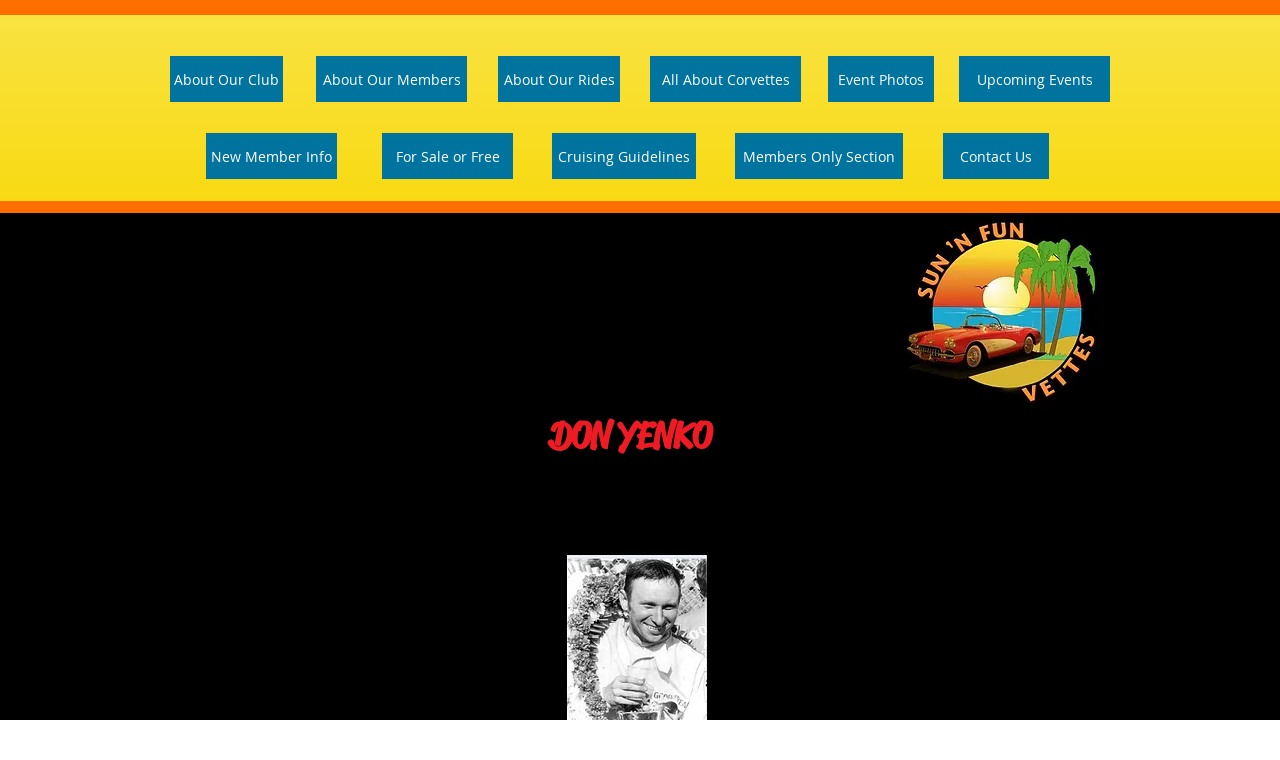

--- FILE ---
content_type: text/html; charset=UTF-8
request_url: https://www.sun-n-fun-vettes.com/copy-of-chip-millet
body_size: 158401
content:
<!DOCTYPE html>
<html lang="en">
<head>
  
  <!-- SEO Tags -->
  <title>Don Yenko | wix-sun-n-fun</title>
  <link rel="canonical" href="https://www.sun-n-fun-vettes.com/copy-of-chip-millet"/>
  <meta property="og:title" content="Don Yenko | wix-sun-n-fun"/>
  <meta property="og:url" content="https://www.sun-n-fun-vettes.com/copy-of-chip-millet"/>
  <meta property="og:site_name" content="wix-sun-n-fun"/>
  <meta property="og:type" content="website"/>
  <meta name="twitter:card" content="summary_large_image"/>
  <meta name="twitter:title" content="Don Yenko | wix-sun-n-fun"/>

  
  <meta charset='utf-8'>
  <meta name="viewport" content="width=device-width, initial-scale=1" id="wixDesktopViewport" />
  <meta http-equiv="X-UA-Compatible" content="IE=edge">
  <meta name="generator" content="Wix.com Website Builder"/>

  <link rel="icon" sizes="192x192" href="https://static.parastorage.com/client/pfavico.ico" type="image/x-icon"/>
  <link rel="shortcut icon" href="https://static.parastorage.com/client/pfavico.ico" type="image/x-icon"/>
  <link rel="apple-touch-icon" href="https://static.parastorage.com/client/pfavico.ico" type="image/x-icon"/>

  <!-- Safari Pinned Tab Icon -->
  <!-- <link rel="mask-icon" href="https://static.parastorage.com/client/pfavico.ico"> -->

  <!-- Original trials -->
  


  <!-- Segmenter Polyfill -->
  <script>
    if (!window.Intl || !window.Intl.Segmenter) {
      (function() {
        var script = document.createElement('script');
        script.src = 'https://static.parastorage.com/unpkg/@formatjs/intl-segmenter@11.7.10/polyfill.iife.js';
        document.head.appendChild(script);
      })();
    }
  </script>

  <!-- Legacy Polyfills -->
  <script nomodule="" src="https://static.parastorage.com/unpkg/core-js-bundle@3.2.1/minified.js"></script>
  <script nomodule="" src="https://static.parastorage.com/unpkg/focus-within-polyfill@5.0.9/dist/focus-within-polyfill.js"></script>

  <!-- Performance API Polyfills -->
  <script>
  (function () {
    var noop = function noop() {};
    if ("performance" in window === false) {
      window.performance = {};
    }
    window.performance.mark = performance.mark || noop;
    window.performance.measure = performance.measure || noop;
    if ("now" in window.performance === false) {
      var nowOffset = Date.now();
      if (performance.timing && performance.timing.navigationStart) {
        nowOffset = performance.timing.navigationStart;
      }
      window.performance.now = function now() {
        return Date.now() - nowOffset;
      };
    }
  })();
  </script>

  <!-- Globals Definitions -->
  <script>
    (function () {
      var now = Date.now()
      window.initialTimestamps = {
        initialTimestamp: now,
        initialRequestTimestamp: Math.round(performance.timeOrigin ? performance.timeOrigin : now - performance.now())
      }

      window.thunderboltTag = "QA_READY"
      window.thunderboltVersion = "1.16774.0"
    })();
  </script>

  <!-- Essential Viewer Model -->
  <script type="application/json" id="wix-essential-viewer-model">{"fleetConfig":{"fleetName":"thunderbolt-seo-isolated-renderer","type":"Rollout","code":1},"mode":{"qa":false,"enableTestApi":false,"debug":false,"ssrIndicator":false,"ssrOnly":false,"siteAssetsFallback":"enable","versionIndicator":false},"componentsLibrariesTopology":[{"artifactId":"editor-elements","namespace":"wixui","url":"https:\/\/static.parastorage.com\/services\/editor-elements\/1.14848.0"},{"artifactId":"editor-elements","namespace":"dsgnsys","url":"https:\/\/static.parastorage.com\/services\/editor-elements\/1.14848.0"}],"siteFeaturesConfigs":{"sessionManager":{"isRunningInDifferentSiteContext":false}},"language":{"userLanguage":"en"},"siteAssets":{"clientTopology":{"mediaRootUrl":"https:\/\/static.wixstatic.com","staticMediaUrl":"https:\/\/static.wixstatic.com\/media","moduleRepoUrl":"https:\/\/static.parastorage.com\/unpkg","fileRepoUrl":"https:\/\/static.parastorage.com\/services","viewerAppsUrl":"https:\/\/viewer-apps.parastorage.com","viewerAssetsUrl":"https:\/\/viewer-assets.parastorage.com","siteAssetsUrl":"https:\/\/siteassets.parastorage.com","pageJsonServerUrls":["https:\/\/pages.parastorage.com","https:\/\/staticorigin.wixstatic.com","https:\/\/www.sun-n-fun-vettes.com","https:\/\/fallback.wix.com\/wix-html-editor-pages-webapp\/page"],"pathOfTBModulesInFileRepoForFallback":"wix-thunderbolt\/dist\/"}},"siteFeatures":["accessibility","appMonitoring","assetsLoader","businessLogger","captcha","clickHandlerRegistrar","commonConfig","componentsLoader","componentsRegistry","consentPolicy","cyclicTabbing","domSelectors","environmentWixCodeSdk","environment","locationWixCodeSdk","mpaNavigation","navigationManager","navigationPhases","ooi","pages","panorama","protectedPages","renderer","reporter","router","scrollRestoration","seoWixCodeSdk","seo","sessionManager","siteMembersWixCodeSdk","siteMembers","siteScrollBlocker","siteWixCodeSdk","speculationRules","ssrCache","stores","structureApi","thunderboltInitializer","tpaCommons","translations","usedPlatformApis","warmupData","windowMessageRegistrar","windowWixCodeSdk","wixCustomElementComponent","wixEmbedsApi","componentsReact","platform"],"site":{"externalBaseUrl":"https:\/\/www.sun-n-fun-vettes.com","isSEO":true},"media":{"staticMediaUrl":"https:\/\/static.wixstatic.com\/media","mediaRootUrl":"https:\/\/static.wixstatic.com\/","staticVideoUrl":"https:\/\/video.wixstatic.com\/"},"requestUrl":"https:\/\/www.sun-n-fun-vettes.com\/copy-of-chip-millet","rollout":{"siteAssetsVersionsRollout":false,"isDACRollout":1,"isTBRollout":true},"commonConfig":{"brand":"wix","host":"VIEWER","bsi":"","consentPolicy":{},"consentPolicyHeader":{},"siteRevision":"10245","renderingFlow":"NONE","language":"en","locale":"en-us"},"interactionSampleRatio":0.01,"dynamicModelUrl":"https:\/\/www.sun-n-fun-vettes.com\/_api\/v2\/dynamicmodel","accessTokensUrl":"https:\/\/www.sun-n-fun-vettes.com\/_api\/v1\/access-tokens","isExcludedFromSecurityExperiments":false,"experiments":{"specs.thunderbolt.hardenFetchAndXHR":true,"specs.thunderbolt.securityExperiments":true}}</script>
  <script>window.viewerModel = JSON.parse(document.getElementById('wix-essential-viewer-model').textContent)</script>

  <script>
    window.commonConfig = viewerModel.commonConfig
  </script>

  
  <!-- BEGIN handleAccessTokens bundle -->

  <script data-url="https://static.parastorage.com/services/wix-thunderbolt/dist/handleAccessTokens.inline.4f2f9a53.bundle.min.js">(()=>{"use strict";function e(e){let{context:o,property:r,value:n,enumerable:i=!0}=e,c=e.get,l=e.set;if(!r||void 0===n&&!c&&!l)return new Error("property and value are required");let a=o||globalThis,s=a?.[r],u={};if(void 0!==n)u.value=n;else{if(c){let e=t(c);e&&(u.get=e)}if(l){let e=t(l);e&&(u.set=e)}}let p={...u,enumerable:i||!1,configurable:!1};void 0!==n&&(p.writable=!1);try{Object.defineProperty(a,r,p)}catch(e){return e instanceof TypeError?s:e}return s}function t(e,t){return"function"==typeof e?e:!0===e?.async&&"function"==typeof e.func?t?async function(t){return e.func(t)}:async function(){return e.func()}:"function"==typeof e?.func?e.func:void 0}try{e({property:"strictDefine",value:e})}catch{}try{e({property:"defineStrictObject",value:r})}catch{}try{e({property:"defineStrictMethod",value:n})}catch{}var o=["toString","toLocaleString","valueOf","constructor","prototype"];function r(t){let{context:n,property:c,propertiesToExclude:l=[],skipPrototype:a=!1,hardenPrototypePropertiesToExclude:s=[]}=t;if(!c)return new Error("property is required");let u=(n||globalThis)[c],p={},f=i(n,c);u&&("object"==typeof u||"function"==typeof u)&&Reflect.ownKeys(u).forEach(t=>{if(!l.includes(t)&&!o.includes(t)){let o=i(u,t);if(o&&(o.writable||o.configurable)){let{value:r,get:n,set:i,enumerable:c=!1}=o,l={};void 0!==r?l.value=r:n?l.get=n:i&&(l.set=i);try{let o=e({context:u,property:t,...l,enumerable:c});p[t]=o}catch(e){if(!(e instanceof TypeError))throw e;try{p[t]=o.value||o.get||o.set}catch{}}}}});let d={originalObject:u,originalProperties:p};if(!a&&void 0!==u?.prototype){let e=r({context:u,property:"prototype",propertiesToExclude:s,skipPrototype:!0});e instanceof Error||(d.originalPrototype=e?.originalObject,d.originalPrototypeProperties=e?.originalProperties)}return e({context:n,property:c,value:u,enumerable:f?.enumerable}),d}function n(t,o){let r=(o||globalThis)[t],n=i(o||globalThis,t);return r&&n&&(n.writable||n.configurable)?(Object.freeze(r),e({context:globalThis,property:t,value:r})):r}function i(e,t){if(e&&t)try{return Reflect.getOwnPropertyDescriptor(e,t)}catch{return}}function c(e){if("string"!=typeof e)return e;try{return decodeURIComponent(e).toLowerCase().trim()}catch{return e.toLowerCase().trim()}}function l(e,t){let o="";if("string"==typeof e)o=e.split("=")[0]?.trim()||"";else{if(!e||"string"!=typeof e.name)return!1;o=e.name}return t.has(c(o)||"")}function a(e,t){let o;return o="string"==typeof e?e.split(";").map(e=>e.trim()).filter(e=>e.length>0):e||[],o.filter(e=>!l(e,t))}var s=null;function u(){return null===s&&(s=typeof Document>"u"?void 0:Object.getOwnPropertyDescriptor(Document.prototype,"cookie")),s}function p(t,o){if(!globalThis?.cookieStore)return;let r=globalThis.cookieStore.get.bind(globalThis.cookieStore),n=globalThis.cookieStore.getAll.bind(globalThis.cookieStore),i=globalThis.cookieStore.set.bind(globalThis.cookieStore),c=globalThis.cookieStore.delete.bind(globalThis.cookieStore);return e({context:globalThis.CookieStore.prototype,property:"get",value:async function(e){return l(("string"==typeof e?e:e.name)||"",t)?null:r.call(this,e)},enumerable:!0}),e({context:globalThis.CookieStore.prototype,property:"getAll",value:async function(){return a(await n.apply(this,Array.from(arguments)),t)},enumerable:!0}),e({context:globalThis.CookieStore.prototype,property:"set",value:async function(){let e=Array.from(arguments);if(!l(1===e.length?e[0].name:e[0],t))return i.apply(this,e);o&&console.warn(o)},enumerable:!0}),e({context:globalThis.CookieStore.prototype,property:"delete",value:async function(){let e=Array.from(arguments);if(!l(1===e.length?e[0].name:e[0],t))return c.apply(this,e)},enumerable:!0}),e({context:globalThis.cookieStore,property:"prototype",value:globalThis.CookieStore.prototype,enumerable:!1}),e({context:globalThis,property:"cookieStore",value:globalThis.cookieStore,enumerable:!0}),{get:r,getAll:n,set:i,delete:c}}var f=["TextEncoder","TextDecoder","XMLHttpRequestEventTarget","EventTarget","URL","JSON","Reflect","Object","Array","Map","Set","WeakMap","WeakSet","Promise","Symbol","Error"],d=["addEventListener","removeEventListener","dispatchEvent","encodeURI","encodeURIComponent","decodeURI","decodeURIComponent"];const y=(e,t)=>{try{const o=t?t.get.call(document):document.cookie;return o.split(";").map(e=>e.trim()).filter(t=>t?.startsWith(e))[0]?.split("=")[1]}catch(e){return""}},g=(e="",t="",o="/")=>`${e}=; ${t?`domain=${t};`:""} max-age=0; path=${o}; expires=Thu, 01 Jan 1970 00:00:01 GMT`;function m(){(function(){if("undefined"!=typeof window){const e=performance.getEntriesByType("navigation")[0];return"back_forward"===(e?.type||"")}return!1})()&&function(){const{counter:e}=function(){const e=b("getItem");if(e){const[t,o]=e.split("-"),r=o?parseInt(o,10):0;if(r>=3){const e=t?Number(t):0;if(Date.now()-e>6e4)return{counter:0}}return{counter:r}}return{counter:0}}();e<3?(!function(e=1){b("setItem",`${Date.now()}-${e}`)}(e+1),window.location.reload()):console.error("ATS: Max reload attempts reached")}()}function b(e,t){try{return sessionStorage[e]("reload",t||"")}catch(e){console.error("ATS: Error calling sessionStorage:",e)}}const h="client-session-bind",v="sec-fetch-unsupported",{experiments:w}=window.viewerModel,T=[h,"client-binding",v,"svSession","smSession","server-session-bind","wixSession2","wixSession3"].map(e=>e.toLowerCase()),{cookie:S}=function(t,o){let r=new Set(t);return e({context:document,property:"cookie",set:{func:e=>function(e,t,o,r){let n=u(),i=c(t.split(";")[0]||"")||"";[...o].every(e=>!i.startsWith(e.toLowerCase()))&&n?.set?n.set.call(e,t):r&&console.warn(r)}(document,e,r,o)},get:{func:()=>function(e,t){let o=u();if(!o?.get)throw new Error("Cookie descriptor or getter not available");return a(o.get.call(e),t).join("; ")}(document,r)},enumerable:!0}),{cookieStore:p(r,o),cookie:u()}}(T),k="tbReady",x="security_overrideGlobals",{experiments:E,siteFeaturesConfigs:C,accessTokensUrl:P}=window.viewerModel,R=P,M={},O=(()=>{const e=y(h,S);if(w["specs.thunderbolt.browserCacheReload"]){y(v,S)||e?b("removeItem"):m()}return(()=>{const e=g(h),t=g(h,location.hostname);S.set.call(document,e),S.set.call(document,t)})(),e})();O&&(M["client-binding"]=O);const D=fetch;addEventListener(k,function e(t){const{logger:o}=t.detail;try{window.tb.init({fetch:D,fetchHeaders:M})}catch(e){const t=new Error("TB003");o.meter(`${x}_${t.message}`,{paramsOverrides:{errorType:x,eventString:t.message}}),window?.viewerModel?.mode.debug&&console.error(e)}finally{removeEventListener(k,e)}}),E["specs.thunderbolt.hardenFetchAndXHR"]||(window.fetchDynamicModel=()=>C.sessionManager.isRunningInDifferentSiteContext?Promise.resolve({}):fetch(R,{credentials:"same-origin",headers:M}).then(function(e){if(!e.ok)throw new Error(`[${e.status}]${e.statusText}`);return e.json()}),window.dynamicModelPromise=window.fetchDynamicModel())})();
//# sourceMappingURL=https://static.parastorage.com/services/wix-thunderbolt/dist/handleAccessTokens.inline.4f2f9a53.bundle.min.js.map</script>

<!-- END handleAccessTokens bundle -->

<!-- BEGIN overrideGlobals bundle -->

<script data-url="https://static.parastorage.com/services/wix-thunderbolt/dist/overrideGlobals.inline.ec13bfcf.bundle.min.js">(()=>{"use strict";function e(e){let{context:r,property:o,value:n,enumerable:i=!0}=e,c=e.get,a=e.set;if(!o||void 0===n&&!c&&!a)return new Error("property and value are required");let l=r||globalThis,u=l?.[o],s={};if(void 0!==n)s.value=n;else{if(c){let e=t(c);e&&(s.get=e)}if(a){let e=t(a);e&&(s.set=e)}}let p={...s,enumerable:i||!1,configurable:!1};void 0!==n&&(p.writable=!1);try{Object.defineProperty(l,o,p)}catch(e){return e instanceof TypeError?u:e}return u}function t(e,t){return"function"==typeof e?e:!0===e?.async&&"function"==typeof e.func?t?async function(t){return e.func(t)}:async function(){return e.func()}:"function"==typeof e?.func?e.func:void 0}try{e({property:"strictDefine",value:e})}catch{}try{e({property:"defineStrictObject",value:o})}catch{}try{e({property:"defineStrictMethod",value:n})}catch{}var r=["toString","toLocaleString","valueOf","constructor","prototype"];function o(t){let{context:n,property:c,propertiesToExclude:a=[],skipPrototype:l=!1,hardenPrototypePropertiesToExclude:u=[]}=t;if(!c)return new Error("property is required");let s=(n||globalThis)[c],p={},f=i(n,c);s&&("object"==typeof s||"function"==typeof s)&&Reflect.ownKeys(s).forEach(t=>{if(!a.includes(t)&&!r.includes(t)){let r=i(s,t);if(r&&(r.writable||r.configurable)){let{value:o,get:n,set:i,enumerable:c=!1}=r,a={};void 0!==o?a.value=o:n?a.get=n:i&&(a.set=i);try{let r=e({context:s,property:t,...a,enumerable:c});p[t]=r}catch(e){if(!(e instanceof TypeError))throw e;try{p[t]=r.value||r.get||r.set}catch{}}}}});let d={originalObject:s,originalProperties:p};if(!l&&void 0!==s?.prototype){let e=o({context:s,property:"prototype",propertiesToExclude:u,skipPrototype:!0});e instanceof Error||(d.originalPrototype=e?.originalObject,d.originalPrototypeProperties=e?.originalProperties)}return e({context:n,property:c,value:s,enumerable:f?.enumerable}),d}function n(t,r){let o=(r||globalThis)[t],n=i(r||globalThis,t);return o&&n&&(n.writable||n.configurable)?(Object.freeze(o),e({context:globalThis,property:t,value:o})):o}function i(e,t){if(e&&t)try{return Reflect.getOwnPropertyDescriptor(e,t)}catch{return}}function c(e){if("string"!=typeof e)return e;try{return decodeURIComponent(e).toLowerCase().trim()}catch{return e.toLowerCase().trim()}}function a(e,t){return e instanceof Headers?e.forEach((r,o)=>{l(o,t)||e.delete(o)}):Object.keys(e).forEach(r=>{l(r,t)||delete e[r]}),e}function l(e,t){return!t.has(c(e)||"")}function u(e,t){let r=!0,o=function(e){let t,r;if(globalThis.Request&&e instanceof Request)t=e.url;else{if("function"!=typeof e?.toString)throw new Error("Unsupported type for url");t=e.toString()}try{return new URL(t).pathname}catch{return r=t.replace(/#.+/gi,"").split("?").shift(),r.startsWith("/")?r:`/${r}`}}(e),n=c(o);return n&&t.some(e=>n.includes(e))&&(r=!1),r}function s(t,r,o){let n=fetch,i=XMLHttpRequest,c=new Set(r);function s(){let e=new i,r=e.open,n=e.setRequestHeader;return e.open=function(){let n=Array.from(arguments),i=n[1];if(n.length<2||u(i,t))return r.apply(e,n);throw new Error(o||`Request not allowed for path ${i}`)},e.setRequestHeader=function(t,r){l(decodeURIComponent(t),c)&&n.call(e,t,r)},e}return e({property:"fetch",value:function(){let e=function(e,t){return globalThis.Request&&e[0]instanceof Request&&e[0]?.headers?a(e[0].headers,t):e[1]?.headers&&a(e[1].headers,t),e}(arguments,c);return u(arguments[0],t)?n.apply(globalThis,Array.from(e)):new Promise((e,t)=>{t(new Error(o||`Request not allowed for path ${arguments[0]}`))})},enumerable:!0}),e({property:"XMLHttpRequest",value:s,enumerable:!0}),Object.keys(i).forEach(e=>{s[e]=i[e]}),{fetch:n,XMLHttpRequest:i}}var p=["TextEncoder","TextDecoder","XMLHttpRequestEventTarget","EventTarget","URL","JSON","Reflect","Object","Array","Map","Set","WeakMap","WeakSet","Promise","Symbol","Error"],f=["addEventListener","removeEventListener","dispatchEvent","encodeURI","encodeURIComponent","decodeURI","decodeURIComponent"];const d=function(){let t=globalThis.open,r=document.open;function o(e,r,o){let n="string"!=typeof e,i=t.call(window,e,r,o);return n||e&&function(e){return e.startsWith("//")&&/(?:[a-z0-9](?:[a-z0-9-]{0,61}[a-z0-9])?\.)+[a-z0-9][a-z0-9-]{0,61}[a-z0-9]/g.test(`${location.protocol}:${e}`)&&(e=`${location.protocol}${e}`),!e.startsWith("http")||new URL(e).hostname===location.hostname}(e)?{}:i}return e({property:"open",value:o,context:globalThis,enumerable:!0}),e({property:"open",value:function(e,t,n){return e?o(e,t,n):r.call(document,e||"",t||"",n||"")},context:document,enumerable:!0}),{open:t,documentOpen:r}},y=function(){let t=document.createElement,r=Element.prototype.setAttribute,o=Element.prototype.setAttributeNS;return e({property:"createElement",context:document,value:function(n,i){let a=t.call(document,n,i);if("iframe"===c(n)){e({property:"srcdoc",context:a,get:()=>"",set:()=>{console.warn("`srcdoc` is not allowed in iframe elements.")}});let t=function(e,t){"srcdoc"!==e.toLowerCase()?r.call(a,e,t):console.warn("`srcdoc` attribute is not allowed to be set.")},n=function(e,t,r){"srcdoc"!==t.toLowerCase()?o.call(a,e,t,r):console.warn("`srcdoc` attribute is not allowed to be set.")};a.setAttribute=t,a.setAttributeNS=n}return a},enumerable:!0}),{createElement:t,setAttribute:r,setAttributeNS:o}},m=["client-binding"],b=["/_api/v1/access-tokens","/_api/v2/dynamicmodel","/_api/one-app-session-web/v3/businesses"],h=function(){let t=setTimeout,r=setInterval;return o("setTimeout",0,globalThis),o("setInterval",0,globalThis),{setTimeout:t,setInterval:r};function o(t,r,o){let n=o||globalThis,i=n[t];if(!i||"function"!=typeof i)throw new Error(`Function ${t} not found or is not a function`);e({property:t,value:function(){let e=Array.from(arguments);if("string"!=typeof e[r])return i.apply(n,e);console.warn(`Calling ${t} with a String Argument at index ${r} is not allowed`)},context:o,enumerable:!0})}},v=function(){if(navigator&&"serviceWorker"in navigator){let t=navigator.serviceWorker.register;return e({context:navigator.serviceWorker,property:"register",value:function(){console.log("Service worker registration is not allowed")},enumerable:!0}),{register:t}}return{}};performance.mark("overrideGlobals started");const{isExcludedFromSecurityExperiments:g,experiments:w}=window.viewerModel,E=!g&&w["specs.thunderbolt.securityExperiments"];try{d(),E&&y(),w["specs.thunderbolt.hardenFetchAndXHR"]&&E&&s(b,m),v(),(e=>{let t=[],r=[];r=r.concat(["TextEncoder","TextDecoder"]),e&&(r=r.concat(["XMLHttpRequestEventTarget","EventTarget"])),r=r.concat(["URL","JSON"]),e&&(t=t.concat(["addEventListener","removeEventListener"])),t=t.concat(["encodeURI","encodeURIComponent","decodeURI","decodeURIComponent"]),r=r.concat(["String","Number"]),e&&r.push("Object"),r=r.concat(["Reflect"]),t.forEach(e=>{n(e),["addEventListener","removeEventListener"].includes(e)&&n(e,document)}),r.forEach(e=>{o({property:e})})})(E),E&&h()}catch(e){window?.viewerModel?.mode.debug&&console.error(e);const t=new Error("TB006");window.fedops?.reportError(t,"security_overrideGlobals"),window.Sentry?window.Sentry.captureException(t):globalThis.defineStrictProperty("sentryBuffer",[t],window,!1)}performance.mark("overrideGlobals ended")})();
//# sourceMappingURL=https://static.parastorage.com/services/wix-thunderbolt/dist/overrideGlobals.inline.ec13bfcf.bundle.min.js.map</script>

<!-- END overrideGlobals bundle -->


  
  <script>
    window.commonConfig = viewerModel.commonConfig

	
  </script>

  <!-- Initial CSS -->
  <style data-url="https://static.parastorage.com/services/wix-thunderbolt/dist/main.347af09f.min.css">@keyframes slide-horizontal-new{0%{transform:translateX(100%)}}@keyframes slide-horizontal-old{80%{opacity:1}to{opacity:0;transform:translateX(-100%)}}@keyframes slide-vertical-new{0%{transform:translateY(-100%)}}@keyframes slide-vertical-old{80%{opacity:1}to{opacity:0;transform:translateY(100%)}}@keyframes out-in-new{0%{opacity:0}}@keyframes out-in-old{to{opacity:0}}:root:active-view-transition{view-transition-name:none}::view-transition{pointer-events:none}:root:active-view-transition::view-transition-new(page-group),:root:active-view-transition::view-transition-old(page-group){animation-duration:.6s;cursor:wait;pointer-events:all}:root:active-view-transition-type(SlideHorizontal)::view-transition-old(page-group){animation:slide-horizontal-old .6s cubic-bezier(.83,0,.17,1) forwards;mix-blend-mode:normal}:root:active-view-transition-type(SlideHorizontal)::view-transition-new(page-group){animation:slide-horizontal-new .6s cubic-bezier(.83,0,.17,1) backwards;mix-blend-mode:normal}:root:active-view-transition-type(SlideVertical)::view-transition-old(page-group){animation:slide-vertical-old .6s cubic-bezier(.83,0,.17,1) forwards;mix-blend-mode:normal}:root:active-view-transition-type(SlideVertical)::view-transition-new(page-group){animation:slide-vertical-new .6s cubic-bezier(.83,0,.17,1) backwards;mix-blend-mode:normal}:root:active-view-transition-type(OutIn)::view-transition-old(page-group){animation:out-in-old .35s cubic-bezier(.22,1,.36,1) forwards}:root:active-view-transition-type(OutIn)::view-transition-new(page-group){animation:out-in-new .35s cubic-bezier(.64,0,.78,0) .35s backwards}@media(prefers-reduced-motion:reduce){::view-transition-group(*),::view-transition-new(*),::view-transition-old(*){animation:none!important}}body,html{background:transparent;border:0;margin:0;outline:0;padding:0;vertical-align:baseline}body{--scrollbar-width:0px;font-family:Arial,Helvetica,sans-serif;font-size:10px}body,html{height:100%}body{overflow-x:auto;overflow-y:scroll}body:not(.responsive) #site-root{min-width:var(--site-width);width:100%}body:not([data-js-loaded]) [data-hide-prejs]{visibility:hidden}interact-element{display:contents}#SITE_CONTAINER{position:relative}:root{--one-unit:1vw;--section-max-width:9999px;--spx-stopper-max:9999px;--spx-stopper-min:0px;--browser-zoom:1}@supports(-webkit-appearance:none) and (stroke-color:transparent){:root{--safari-sticky-fix:opacity;--experimental-safari-sticky-fix:translateZ(0)}}@supports(container-type:inline-size){:root{--one-unit:1cqw}}[id^=oldHoverBox-]{mix-blend-mode:plus-lighter;transition:opacity .5s ease,visibility .5s ease}[data-mesh-id$=inlineContent-gridContainer]:has(>[id^=oldHoverBox-]){isolation:isolate}</style>
<style data-url="https://static.parastorage.com/services/wix-thunderbolt/dist/main.renderer.9cb0985f.min.css">a,abbr,acronym,address,applet,b,big,blockquote,button,caption,center,cite,code,dd,del,dfn,div,dl,dt,em,fieldset,font,footer,form,h1,h2,h3,h4,h5,h6,header,i,iframe,img,ins,kbd,label,legend,li,nav,object,ol,p,pre,q,s,samp,section,small,span,strike,strong,sub,sup,table,tbody,td,tfoot,th,thead,title,tr,tt,u,ul,var{background:transparent;border:0;margin:0;outline:0;padding:0;vertical-align:baseline}input,select,textarea{box-sizing:border-box;font-family:Helvetica,Arial,sans-serif}ol,ul{list-style:none}blockquote,q{quotes:none}ins{text-decoration:none}del{text-decoration:line-through}table{border-collapse:collapse;border-spacing:0}a{cursor:pointer;text-decoration:none}.testStyles{overflow-y:hidden}.reset-button{-webkit-appearance:none;background:none;border:0;color:inherit;font:inherit;line-height:normal;outline:0;overflow:visible;padding:0;-webkit-user-select:none;-moz-user-select:none;-ms-user-select:none}:focus{outline:none}body.device-mobile-optimized:not(.disable-site-overflow){overflow-x:hidden;overflow-y:scroll}body.device-mobile-optimized:not(.responsive) #SITE_CONTAINER{margin-left:auto;margin-right:auto;overflow-x:visible;position:relative;width:320px}body.device-mobile-optimized:not(.responsive):not(.blockSiteScrolling) #SITE_CONTAINER{margin-top:0}body.device-mobile-optimized>*{max-width:100%!important}body.device-mobile-optimized #site-root{overflow-x:hidden;overflow-y:hidden}@supports(overflow:clip){body.device-mobile-optimized #site-root{overflow-x:clip;overflow-y:clip}}body.device-mobile-non-optimized #SITE_CONTAINER #site-root{overflow-x:clip;overflow-y:clip}body.device-mobile-non-optimized.fullScreenMode{background-color:#5f6360}body.device-mobile-non-optimized.fullScreenMode #MOBILE_ACTIONS_MENU,body.device-mobile-non-optimized.fullScreenMode #SITE_BACKGROUND,body.device-mobile-non-optimized.fullScreenMode #site-root,body.fullScreenMode #WIX_ADS{visibility:hidden}body.fullScreenMode{overflow-x:hidden!important;overflow-y:hidden!important}body.fullScreenMode.device-mobile-optimized #TINY_MENU{opacity:0;pointer-events:none}body.fullScreenMode-scrollable.device-mobile-optimized{overflow-x:hidden!important;overflow-y:auto!important}body.fullScreenMode-scrollable.device-mobile-optimized #masterPage,body.fullScreenMode-scrollable.device-mobile-optimized #site-root{overflow-x:hidden!important;overflow-y:hidden!important}body.fullScreenMode-scrollable.device-mobile-optimized #SITE_BACKGROUND,body.fullScreenMode-scrollable.device-mobile-optimized #masterPage{height:auto!important}body.fullScreenMode-scrollable.device-mobile-optimized #masterPage.mesh-layout{height:0!important}body.blockSiteScrolling,body.siteScrollingBlocked{position:fixed;width:100%}body.blockSiteScrolling #SITE_CONTAINER{margin-top:calc(var(--blocked-site-scroll-margin-top)*-1)}#site-root{margin:0 auto;min-height:100%;position:relative;top:var(--wix-ads-height)}#site-root img:not([src]){visibility:hidden}#site-root svg img:not([src]){visibility:visible}.auto-generated-link{color:inherit}#SCROLL_TO_BOTTOM,#SCROLL_TO_TOP{height:0}.has-click-trigger{cursor:pointer}.fullScreenOverlay{bottom:0;display:flex;justify-content:center;left:0;overflow-y:hidden;position:fixed;right:0;top:-60px;z-index:1005}.fullScreenOverlay>.fullScreenOverlayContent{bottom:0;left:0;margin:0 auto;overflow:hidden;position:absolute;right:0;top:60px;transform:translateZ(0)}[data-mesh-id$=centeredContent],[data-mesh-id$=form],[data-mesh-id$=inlineContent]{pointer-events:none;position:relative}[data-mesh-id$=-gridWrapper],[data-mesh-id$=-rotated-wrapper]{pointer-events:none}[data-mesh-id$=-gridContainer]>*,[data-mesh-id$=-rotated-wrapper]>*,[data-mesh-id$=inlineContent]>:not([data-mesh-id$=-gridContainer]){pointer-events:auto}.device-mobile-optimized #masterPage.mesh-layout #SOSP_CONTAINER_CUSTOM_ID{grid-area:2/1/3/2;-ms-grid-row:2;position:relative}#masterPage.mesh-layout{-ms-grid-rows:max-content max-content min-content max-content;-ms-grid-columns:100%;align-items:start;display:-ms-grid;display:grid;grid-template-columns:100%;grid-template-rows:max-content max-content min-content max-content;justify-content:stretch}#masterPage.mesh-layout #PAGES_CONTAINER,#masterPage.mesh-layout #SITE_FOOTER-placeholder,#masterPage.mesh-layout #SITE_FOOTER_WRAPPER,#masterPage.mesh-layout #SITE_HEADER-placeholder,#masterPage.mesh-layout #SITE_HEADER_WRAPPER,#masterPage.mesh-layout #SOSP_CONTAINER_CUSTOM_ID[data-state~=mobileView],#masterPage.mesh-layout #soapAfterPagesContainer,#masterPage.mesh-layout #soapBeforePagesContainer{-ms-grid-row-align:start;-ms-grid-column-align:start;-ms-grid-column:1}#masterPage.mesh-layout #SITE_HEADER-placeholder,#masterPage.mesh-layout #SITE_HEADER_WRAPPER{grid-area:1/1/2/2;-ms-grid-row:1}#masterPage.mesh-layout #PAGES_CONTAINER,#masterPage.mesh-layout #soapAfterPagesContainer,#masterPage.mesh-layout #soapBeforePagesContainer{grid-area:3/1/4/2;-ms-grid-row:3}#masterPage.mesh-layout #soapAfterPagesContainer,#masterPage.mesh-layout #soapBeforePagesContainer{width:100%}#masterPage.mesh-layout #PAGES_CONTAINER{align-self:stretch}#masterPage.mesh-layout main#PAGES_CONTAINER{display:block}#masterPage.mesh-layout #SITE_FOOTER-placeholder,#masterPage.mesh-layout #SITE_FOOTER_WRAPPER{grid-area:4/1/5/2;-ms-grid-row:4}#masterPage.mesh-layout #SITE_PAGES,#masterPage.mesh-layout [data-mesh-id=PAGES_CONTAINERcenteredContent],#masterPage.mesh-layout [data-mesh-id=PAGES_CONTAINERinlineContent]{height:100%}#masterPage.mesh-layout.desktop>*{width:100%}#masterPage.mesh-layout #PAGES_CONTAINER,#masterPage.mesh-layout #SITE_FOOTER,#masterPage.mesh-layout #SITE_FOOTER_WRAPPER,#masterPage.mesh-layout #SITE_HEADER,#masterPage.mesh-layout #SITE_HEADER_WRAPPER,#masterPage.mesh-layout #SITE_PAGES,#masterPage.mesh-layout #masterPageinlineContent{position:relative}#masterPage.mesh-layout #SITE_HEADER{grid-area:1/1/2/2}#masterPage.mesh-layout #SITE_FOOTER{grid-area:4/1/5/2}#masterPage.mesh-layout.overflow-x-clip #SITE_FOOTER,#masterPage.mesh-layout.overflow-x-clip #SITE_HEADER{overflow-x:clip}[data-z-counter]{z-index:0}[data-z-counter="0"]{z-index:auto}.wixSiteProperties{-webkit-font-smoothing:antialiased;-moz-osx-font-smoothing:grayscale}:root{--wst-button-color-fill-primary:rgb(var(--color_48));--wst-button-color-border-primary:rgb(var(--color_49));--wst-button-color-text-primary:rgb(var(--color_50));--wst-button-color-fill-primary-hover:rgb(var(--color_51));--wst-button-color-border-primary-hover:rgb(var(--color_52));--wst-button-color-text-primary-hover:rgb(var(--color_53));--wst-button-color-fill-primary-disabled:rgb(var(--color_54));--wst-button-color-border-primary-disabled:rgb(var(--color_55));--wst-button-color-text-primary-disabled:rgb(var(--color_56));--wst-button-color-fill-secondary:rgb(var(--color_57));--wst-button-color-border-secondary:rgb(var(--color_58));--wst-button-color-text-secondary:rgb(var(--color_59));--wst-button-color-fill-secondary-hover:rgb(var(--color_60));--wst-button-color-border-secondary-hover:rgb(var(--color_61));--wst-button-color-text-secondary-hover:rgb(var(--color_62));--wst-button-color-fill-secondary-disabled:rgb(var(--color_63));--wst-button-color-border-secondary-disabled:rgb(var(--color_64));--wst-button-color-text-secondary-disabled:rgb(var(--color_65));--wst-color-fill-base-1:rgb(var(--color_36));--wst-color-fill-base-2:rgb(var(--color_37));--wst-color-fill-base-shade-1:rgb(var(--color_38));--wst-color-fill-base-shade-2:rgb(var(--color_39));--wst-color-fill-base-shade-3:rgb(var(--color_40));--wst-color-fill-accent-1:rgb(var(--color_41));--wst-color-fill-accent-2:rgb(var(--color_42));--wst-color-fill-accent-3:rgb(var(--color_43));--wst-color-fill-accent-4:rgb(var(--color_44));--wst-color-fill-background-primary:rgb(var(--color_11));--wst-color-fill-background-secondary:rgb(var(--color_12));--wst-color-text-primary:rgb(var(--color_15));--wst-color-text-secondary:rgb(var(--color_14));--wst-color-action:rgb(var(--color_18));--wst-color-disabled:rgb(var(--color_39));--wst-color-title:rgb(var(--color_45));--wst-color-subtitle:rgb(var(--color_46));--wst-color-line:rgb(var(--color_47));--wst-font-style-h2:var(--font_2);--wst-font-style-h3:var(--font_3);--wst-font-style-h4:var(--font_4);--wst-font-style-h5:var(--font_5);--wst-font-style-h6:var(--font_6);--wst-font-style-body-large:var(--font_7);--wst-font-style-body-medium:var(--font_8);--wst-font-style-body-small:var(--font_9);--wst-font-style-body-x-small:var(--font_10);--wst-color-custom-1:rgb(var(--color_13));--wst-color-custom-2:rgb(var(--color_16));--wst-color-custom-3:rgb(var(--color_17));--wst-color-custom-4:rgb(var(--color_19));--wst-color-custom-5:rgb(var(--color_20));--wst-color-custom-6:rgb(var(--color_21));--wst-color-custom-7:rgb(var(--color_22));--wst-color-custom-8:rgb(var(--color_23));--wst-color-custom-9:rgb(var(--color_24));--wst-color-custom-10:rgb(var(--color_25));--wst-color-custom-11:rgb(var(--color_26));--wst-color-custom-12:rgb(var(--color_27));--wst-color-custom-13:rgb(var(--color_28));--wst-color-custom-14:rgb(var(--color_29));--wst-color-custom-15:rgb(var(--color_30));--wst-color-custom-16:rgb(var(--color_31));--wst-color-custom-17:rgb(var(--color_32));--wst-color-custom-18:rgb(var(--color_33));--wst-color-custom-19:rgb(var(--color_34));--wst-color-custom-20:rgb(var(--color_35))}.wix-presets-wrapper{display:contents}</style>

  <meta name="format-detection" content="telephone=no">
  <meta name="skype_toolbar" content="skype_toolbar_parser_compatible">
  
  

  

  

  <!-- head performance data start -->
  
  <!-- head performance data end -->
  

    


    
<style data-href="https://static.parastorage.com/services/editor-elements-library/dist/thunderbolt/rb_wixui.thunderbolt_bootstrap-classic.72e6a2a3.min.css">.PlZyDq{touch-action:manipulation}.uDW_Qe{align-items:center;box-sizing:border-box;display:flex;justify-content:var(--label-align);min-width:100%;text-align:initial;width:-moz-max-content;width:max-content}.uDW_Qe:before{max-width:var(--margin-start,0)}.uDW_Qe:after,.uDW_Qe:before{align-self:stretch;content:"";flex-grow:1}.uDW_Qe:after{max-width:var(--margin-end,0)}.FubTgk{height:100%}.FubTgk .uDW_Qe{border-radius:var(--corvid-border-radius,var(--rd,0));bottom:0;box-shadow:var(--shd,0 1px 4px rgba(0,0,0,.6));left:0;position:absolute;right:0;top:0;transition:var(--trans1,border-color .4s ease 0s,background-color .4s ease 0s)}.FubTgk .uDW_Qe:link,.FubTgk .uDW_Qe:visited{border-color:transparent}.FubTgk .l7_2fn{color:var(--corvid-color,rgb(var(--txt,var(--color_15,color_15))));font:var(--fnt,var(--font_5));margin:0;position:relative;transition:var(--trans2,color .4s ease 0s);white-space:nowrap}.FubTgk[aria-disabled=false] .uDW_Qe{background-color:var(--corvid-background-color,rgba(var(--bg,var(--color_17,color_17)),var(--alpha-bg,1)));border:solid var(--corvid-border-color,rgba(var(--brd,var(--color_15,color_15)),var(--alpha-brd,1))) var(--corvid-border-width,var(--brw,0));cursor:pointer!important}:host(.device-mobile-optimized) .FubTgk[aria-disabled=false]:active .uDW_Qe,body.device-mobile-optimized .FubTgk[aria-disabled=false]:active .uDW_Qe{background-color:var(--corvid-hover-background-color,rgba(var(--bgh,var(--color_18,color_18)),var(--alpha-bgh,1)));border-color:var(--corvid-hover-border-color,rgba(var(--brdh,var(--color_15,color_15)),var(--alpha-brdh,1)))}:host(.device-mobile-optimized) .FubTgk[aria-disabled=false]:active .l7_2fn,body.device-mobile-optimized .FubTgk[aria-disabled=false]:active .l7_2fn{color:var(--corvid-hover-color,rgb(var(--txth,var(--color_15,color_15))))}:host(:not(.device-mobile-optimized)) .FubTgk[aria-disabled=false]:hover .uDW_Qe,body:not(.device-mobile-optimized) .FubTgk[aria-disabled=false]:hover .uDW_Qe{background-color:var(--corvid-hover-background-color,rgba(var(--bgh,var(--color_18,color_18)),var(--alpha-bgh,1)));border-color:var(--corvid-hover-border-color,rgba(var(--brdh,var(--color_15,color_15)),var(--alpha-brdh,1)))}:host(:not(.device-mobile-optimized)) .FubTgk[aria-disabled=false]:hover .l7_2fn,body:not(.device-mobile-optimized) .FubTgk[aria-disabled=false]:hover .l7_2fn{color:var(--corvid-hover-color,rgb(var(--txth,var(--color_15,color_15))))}.FubTgk[aria-disabled=true] .uDW_Qe{background-color:var(--corvid-disabled-background-color,rgba(var(--bgd,204,204,204),var(--alpha-bgd,1)));border-color:var(--corvid-disabled-border-color,rgba(var(--brdd,204,204,204),var(--alpha-brdd,1)));border-style:solid;border-width:var(--corvid-border-width,var(--brw,0))}.FubTgk[aria-disabled=true] .l7_2fn{color:var(--corvid-disabled-color,rgb(var(--txtd,255,255,255)))}.uUxqWY{align-items:center;box-sizing:border-box;display:flex;justify-content:var(--label-align);min-width:100%;text-align:initial;width:-moz-max-content;width:max-content}.uUxqWY:before{max-width:var(--margin-start,0)}.uUxqWY:after,.uUxqWY:before{align-self:stretch;content:"";flex-grow:1}.uUxqWY:after{max-width:var(--margin-end,0)}.Vq4wYb[aria-disabled=false] .uUxqWY{cursor:pointer}:host(.device-mobile-optimized) .Vq4wYb[aria-disabled=false]:active .wJVzSK,body.device-mobile-optimized .Vq4wYb[aria-disabled=false]:active .wJVzSK{color:var(--corvid-hover-color,rgb(var(--txth,var(--color_15,color_15))));transition:var(--trans,color .4s ease 0s)}:host(:not(.device-mobile-optimized)) .Vq4wYb[aria-disabled=false]:hover .wJVzSK,body:not(.device-mobile-optimized) .Vq4wYb[aria-disabled=false]:hover .wJVzSK{color:var(--corvid-hover-color,rgb(var(--txth,var(--color_15,color_15))));transition:var(--trans,color .4s ease 0s)}.Vq4wYb .uUxqWY{bottom:0;left:0;position:absolute;right:0;top:0}.Vq4wYb .wJVzSK{color:var(--corvid-color,rgb(var(--txt,var(--color_15,color_15))));font:var(--fnt,var(--font_5));transition:var(--trans,color .4s ease 0s);white-space:nowrap}.Vq4wYb[aria-disabled=true] .wJVzSK{color:var(--corvid-disabled-color,rgb(var(--txtd,255,255,255)))}:host(:not(.device-mobile-optimized)) .CohWsy,body:not(.device-mobile-optimized) .CohWsy{display:flex}:host(:not(.device-mobile-optimized)) .V5AUxf,body:not(.device-mobile-optimized) .V5AUxf{-moz-column-gap:var(--margin);column-gap:var(--margin);direction:var(--direction);display:flex;margin:0 auto;position:relative;width:calc(100% - var(--padding)*2)}:host(:not(.device-mobile-optimized)) .V5AUxf>*,body:not(.device-mobile-optimized) .V5AUxf>*{direction:ltr;flex:var(--column-flex) 1 0%;left:0;margin-bottom:var(--padding);margin-top:var(--padding);min-width:0;position:relative;top:0}:host(.device-mobile-optimized) .V5AUxf,body.device-mobile-optimized .V5AUxf{display:block;padding-bottom:var(--padding-y);padding-left:var(--padding-x,0);padding-right:var(--padding-x,0);padding-top:var(--padding-y);position:relative}:host(.device-mobile-optimized) .V5AUxf>*,body.device-mobile-optimized .V5AUxf>*{margin-bottom:var(--margin);position:relative}:host(.device-mobile-optimized) .V5AUxf>:first-child,body.device-mobile-optimized .V5AUxf>:first-child{margin-top:var(--firstChildMarginTop,0)}:host(.device-mobile-optimized) .V5AUxf>:last-child,body.device-mobile-optimized .V5AUxf>:last-child{margin-bottom:var(--lastChildMarginBottom)}.LIhNy3{backface-visibility:hidden}.jhxvbR,.mtrorN{display:block;height:100%;width:100%}.jhxvbR img{max-width:var(--wix-img-max-width,100%)}.jhxvbR[data-animate-blur] img{filter:blur(9px);transition:filter .8s ease-in}.jhxvbR[data-animate-blur] img[data-load-done]{filter:none}.if7Vw2{height:100%;left:0;-webkit-mask-image:var(--mask-image,none);mask-image:var(--mask-image,none);-webkit-mask-position:var(--mask-position,0);mask-position:var(--mask-position,0);-webkit-mask-repeat:var(--mask-repeat,no-repeat);mask-repeat:var(--mask-repeat,no-repeat);-webkit-mask-size:var(--mask-size,100%);mask-size:var(--mask-size,100%);overflow:hidden;pointer-events:var(--fill-layer-background-media-pointer-events);position:absolute;top:0;width:100%}.if7Vw2.f0uTJH{clip:rect(0,auto,auto,0)}.if7Vw2 .i1tH8h{height:100%;position:absolute;top:0;width:100%}.if7Vw2 .DXi4PB{height:var(--fill-layer-image-height,100%);opacity:var(--fill-layer-image-opacity)}.if7Vw2 .DXi4PB img{height:100%;width:100%}@supports(-webkit-hyphens:none){.if7Vw2.f0uTJH{clip:auto;-webkit-clip-path:inset(0)}}.wG8dni{height:100%}.tcElKx{background-color:var(--bg-overlay-color);background-image:var(--bg-gradient);transition:var(--inherit-transition)}.ImALHf,.Ybjs9b{opacity:var(--fill-layer-video-opacity)}.UWmm3w{bottom:var(--media-padding-bottom);height:var(--media-padding-height);position:absolute;top:var(--media-padding-top);width:100%}.Yjj1af{transform:scale(var(--scale,1));transition:var(--transform-duration,transform 0s)}.ImALHf{height:100%;position:relative;width:100%}.KCM6zk{opacity:var(--fill-layer-video-opacity,var(--fill-layer-image-opacity,1))}.KCM6zk .DXi4PB,.KCM6zk .ImALHf,.KCM6zk .Ybjs9b{opacity:1}._uqPqy{clip-path:var(--fill-layer-clip)}._uqPqy,.eKyYhK{position:absolute;top:0}._uqPqy,.eKyYhK,.x0mqQS img{height:100%;width:100%}.pnCr6P{opacity:0}.blf7sp,.pnCr6P{position:absolute;top:0}.blf7sp{height:0;left:0;overflow:hidden;width:0}.rWP3Gv{left:0;pointer-events:var(--fill-layer-background-media-pointer-events);position:var(--fill-layer-background-media-position)}.Tr4n3d,.rWP3Gv,.wRqk6s{height:100%;top:0;width:100%}.wRqk6s{position:absolute}.Tr4n3d{background-color:var(--fill-layer-background-overlay-color);opacity:var(--fill-layer-background-overlay-blend-opacity-fallback,1);position:var(--fill-layer-background-overlay-position);transform:var(--fill-layer-background-overlay-transform)}@supports(mix-blend-mode:overlay){.Tr4n3d{mix-blend-mode:var(--fill-layer-background-overlay-blend-mode);opacity:var(--fill-layer-background-overlay-blend-opacity,1)}}.VXAmO2{--divider-pin-height__:min(1,calc(var(--divider-layers-pin-factor__) + 1));--divider-pin-layer-height__:var( --divider-layers-pin-factor__ );--divider-pin-border__:min(1,calc(var(--divider-layers-pin-factor__) / -1 + 1));height:calc(var(--divider-height__) + var(--divider-pin-height__)*var(--divider-layers-size__)*var(--divider-layers-y__))}.VXAmO2,.VXAmO2 .dy3w_9{left:0;position:absolute;width:100%}.VXAmO2 .dy3w_9{--divider-layer-i__:var(--divider-layer-i,0);background-position:left calc(50% + var(--divider-offset-x__) + var(--divider-layers-x__)*var(--divider-layer-i__)) bottom;background-repeat:repeat-x;border-bottom-style:solid;border-bottom-width:calc(var(--divider-pin-border__)*var(--divider-layer-i__)*var(--divider-layers-y__));height:calc(var(--divider-height__) + var(--divider-pin-layer-height__)*var(--divider-layer-i__)*var(--divider-layers-y__));opacity:calc(1 - var(--divider-layer-i__)/(var(--divider-layer-i__) + 1))}.UORcXs{--divider-height__:var(--divider-top-height,auto);--divider-offset-x__:var(--divider-top-offset-x,0px);--divider-layers-size__:var(--divider-top-layers-size,0);--divider-layers-y__:var(--divider-top-layers-y,0px);--divider-layers-x__:var(--divider-top-layers-x,0px);--divider-layers-pin-factor__:var(--divider-top-layers-pin-factor,0);border-top:var(--divider-top-padding,0) solid var(--divider-top-color,currentColor);opacity:var(--divider-top-opacity,1);top:0;transform:var(--divider-top-flip,scaleY(-1))}.UORcXs .dy3w_9{background-image:var(--divider-top-image,none);background-size:var(--divider-top-size,contain);border-color:var(--divider-top-color,currentColor);bottom:0;filter:var(--divider-top-filter,none)}.UORcXs .dy3w_9[data-divider-layer="1"]{display:var(--divider-top-layer-1-display,block)}.UORcXs .dy3w_9[data-divider-layer="2"]{display:var(--divider-top-layer-2-display,block)}.UORcXs .dy3w_9[data-divider-layer="3"]{display:var(--divider-top-layer-3-display,block)}.Io4VUz{--divider-height__:var(--divider-bottom-height,auto);--divider-offset-x__:var(--divider-bottom-offset-x,0px);--divider-layers-size__:var(--divider-bottom-layers-size,0);--divider-layers-y__:var(--divider-bottom-layers-y,0px);--divider-layers-x__:var(--divider-bottom-layers-x,0px);--divider-layers-pin-factor__:var(--divider-bottom-layers-pin-factor,0);border-bottom:var(--divider-bottom-padding,0) solid var(--divider-bottom-color,currentColor);bottom:0;opacity:var(--divider-bottom-opacity,1);transform:var(--divider-bottom-flip,none)}.Io4VUz .dy3w_9{background-image:var(--divider-bottom-image,none);background-size:var(--divider-bottom-size,contain);border-color:var(--divider-bottom-color,currentColor);bottom:0;filter:var(--divider-bottom-filter,none)}.Io4VUz .dy3w_9[data-divider-layer="1"]{display:var(--divider-bottom-layer-1-display,block)}.Io4VUz .dy3w_9[data-divider-layer="2"]{display:var(--divider-bottom-layer-2-display,block)}.Io4VUz .dy3w_9[data-divider-layer="3"]{display:var(--divider-bottom-layer-3-display,block)}.YzqVVZ{overflow:visible;position:relative}.mwF7X1{backface-visibility:hidden}.YGilLk{cursor:pointer}.Tj01hh{display:block}.MW5IWV,.Tj01hh{height:100%;width:100%}.MW5IWV{left:0;-webkit-mask-image:var(--mask-image,none);mask-image:var(--mask-image,none);-webkit-mask-position:var(--mask-position,0);mask-position:var(--mask-position,0);-webkit-mask-repeat:var(--mask-repeat,no-repeat);mask-repeat:var(--mask-repeat,no-repeat);-webkit-mask-size:var(--mask-size,100%);mask-size:var(--mask-size,100%);overflow:hidden;pointer-events:var(--fill-layer-background-media-pointer-events);position:absolute;top:0}.MW5IWV.N3eg0s{clip:rect(0,auto,auto,0)}.MW5IWV .Kv1aVt{height:100%;position:absolute;top:0;width:100%}.MW5IWV .dLPlxY{height:var(--fill-layer-image-height,100%);opacity:var(--fill-layer-image-opacity)}.MW5IWV .dLPlxY img{height:100%;width:100%}@supports(-webkit-hyphens:none){.MW5IWV.N3eg0s{clip:auto;-webkit-clip-path:inset(0)}}.VgO9Yg{height:100%}.LWbAav{background-color:var(--bg-overlay-color);background-image:var(--bg-gradient);transition:var(--inherit-transition)}.K_YxMd,.yK6aSC{opacity:var(--fill-layer-video-opacity)}.NGjcJN{bottom:var(--media-padding-bottom);height:var(--media-padding-height);position:absolute;top:var(--media-padding-top);width:100%}.mNGsUM{transform:scale(var(--scale,1));transition:var(--transform-duration,transform 0s)}.K_YxMd{height:100%;position:relative;width:100%}wix-media-canvas{display:block;height:100%}.I8xA4L{opacity:var(--fill-layer-video-opacity,var(--fill-layer-image-opacity,1))}.I8xA4L .K_YxMd,.I8xA4L .dLPlxY,.I8xA4L .yK6aSC{opacity:1}.bX9O_S{clip-path:var(--fill-layer-clip)}.Z_wCwr,.bX9O_S{position:absolute;top:0}.Jxk_UL img,.Z_wCwr,.bX9O_S{height:100%;width:100%}.K8MSra{opacity:0}.K8MSra,.YTb3b4{position:absolute;top:0}.YTb3b4{height:0;left:0;overflow:hidden;width:0}.SUz0WK{left:0;pointer-events:var(--fill-layer-background-media-pointer-events);position:var(--fill-layer-background-media-position)}.FNxOn5,.SUz0WK,.m4khSP{height:100%;top:0;width:100%}.FNxOn5{position:absolute}.m4khSP{background-color:var(--fill-layer-background-overlay-color);opacity:var(--fill-layer-background-overlay-blend-opacity-fallback,1);position:var(--fill-layer-background-overlay-position);transform:var(--fill-layer-background-overlay-transform)}@supports(mix-blend-mode:overlay){.m4khSP{mix-blend-mode:var(--fill-layer-background-overlay-blend-mode);opacity:var(--fill-layer-background-overlay-blend-opacity,1)}}._C0cVf{bottom:0;left:0;position:absolute;right:0;top:0;width:100%}.hFwGTD{transform:translateY(-100%);transition:.2s ease-in}.IQgXoP{transition:.2s}.Nr3Nid{opacity:0;transition:.2s ease-in}.Nr3Nid.l4oO6c{z-index:-1!important}.iQuoC4{opacity:1;transition:.2s}.CJF7A2{height:auto}.CJF7A2,.U4Bvut{position:relative;width:100%}:host(:not(.device-mobile-optimized)) .G5K6X8,body:not(.device-mobile-optimized) .G5K6X8{margin-left:calc((100% - var(--site-width))/2);width:var(--site-width)}.xU8fqS[data-focuscycled=active]{outline:1px solid transparent}.xU8fqS[data-focuscycled=active]:not(:focus-within){outline:2px solid transparent;transition:outline .01s ease}.xU8fqS ._4XcTfy{background-color:var(--screenwidth-corvid-background-color,rgba(var(--bg,var(--color_11,color_11)),var(--alpha-bg,1)));border-bottom:var(--brwb,0) solid var(--screenwidth-corvid-border-color,rgba(var(--brd,var(--color_15,color_15)),var(--alpha-brd,1)));border-top:var(--brwt,0) solid var(--screenwidth-corvid-border-color,rgba(var(--brd,var(--color_15,color_15)),var(--alpha-brd,1)));bottom:0;box-shadow:var(--shd,0 0 5px rgba(0,0,0,.7));left:0;position:absolute;right:0;top:0}.xU8fqS .gUbusX{background-color:rgba(var(--bgctr,var(--color_11,color_11)),var(--alpha-bgctr,1));border-radius:var(--rd,0);bottom:var(--brwb,0);top:var(--brwt,0)}.xU8fqS .G5K6X8,.xU8fqS .gUbusX{left:0;position:absolute;right:0}.xU8fqS .G5K6X8{bottom:0;top:0}:host(.device-mobile-optimized) .xU8fqS .G5K6X8,body.device-mobile-optimized .xU8fqS .G5K6X8{left:10px;right:10px}.SPY_vo{pointer-events:none}.BmZ5pC{min-height:calc(100vh - var(--wix-ads-height));min-width:var(--site-width);position:var(--bg-position);top:var(--wix-ads-height)}.BmZ5pC,.nTOEE9{height:100%;width:100%}.nTOEE9{overflow:hidden;position:relative}.nTOEE9.sqUyGm:hover{cursor:url([data-uri]),auto}.nTOEE9.C_JY0G:hover{cursor:url([data-uri]),auto}.RZQnmg{background-color:rgb(var(--color_11));border-radius:50%;bottom:12px;height:40px;opacity:0;pointer-events:none;position:absolute;right:12px;width:40px}.RZQnmg path{fill:rgb(var(--color_15))}.RZQnmg:focus{cursor:auto;opacity:1;pointer-events:auto}.rYiAuL{cursor:pointer}.gSXewE{height:0;left:0;overflow:hidden;top:0;width:0}.OJQ_3L,.gSXewE{position:absolute}.OJQ_3L{background-color:rgb(var(--color_11));border-radius:300px;bottom:0;cursor:pointer;height:40px;margin:16px 16px;opacity:0;pointer-events:none;right:0;width:40px}.OJQ_3L path{fill:rgb(var(--color_12))}.OJQ_3L:focus{cursor:auto;opacity:1;pointer-events:auto}.j7pOnl{box-sizing:border-box;height:100%;width:100%}.BI8PVQ{min-height:var(--image-min-height);min-width:var(--image-min-width)}.BI8PVQ img,img.BI8PVQ{filter:var(--filter-effect-svg-url);-webkit-mask-image:var(--mask-image,none);mask-image:var(--mask-image,none);-webkit-mask-position:var(--mask-position,0);mask-position:var(--mask-position,0);-webkit-mask-repeat:var(--mask-repeat,no-repeat);mask-repeat:var(--mask-repeat,no-repeat);-webkit-mask-size:var(--mask-size,100% 100%);mask-size:var(--mask-size,100% 100%);-o-object-position:var(--object-position);object-position:var(--object-position)}.MazNVa{left:var(--left,auto);position:var(--position-fixed,static);top:var(--top,auto);z-index:var(--z-index,auto)}.MazNVa .BI8PVQ img{box-shadow:0 0 0 #000;position:static;-webkit-user-select:none;-moz-user-select:none;-ms-user-select:none;user-select:none}.MazNVa .j7pOnl{display:block;overflow:hidden}.MazNVa .BI8PVQ{overflow:hidden}.c7cMWz{bottom:0;left:0;position:absolute;right:0;top:0}.FVGvCX{height:auto;position:relative;width:100%}body:not(.responsive) .zK7MhX{align-self:start;grid-area:1/1/1/1;height:100%;justify-self:stretch;left:0;position:relative}:host(:not(.device-mobile-optimized)) .c7cMWz,body:not(.device-mobile-optimized) .c7cMWz{margin-left:calc((100% - var(--site-width))/2);width:var(--site-width)}.fEm0Bo .c7cMWz{background-color:rgba(var(--bg,var(--color_11,color_11)),var(--alpha-bg,1));overflow:hidden}:host(.device-mobile-optimized) .c7cMWz,body.device-mobile-optimized .c7cMWz{left:10px;right:10px}.PFkO7r{bottom:0;left:0;position:absolute;right:0;top:0}.HT5ybB{height:auto;position:relative;width:100%}body:not(.responsive) .dBAkHi{align-self:start;grid-area:1/1/1/1;height:100%;justify-self:stretch;left:0;position:relative}:host(:not(.device-mobile-optimized)) .PFkO7r,body:not(.device-mobile-optimized) .PFkO7r{margin-left:calc((100% - var(--site-width))/2);width:var(--site-width)}:host(.device-mobile-optimized) .PFkO7r,body.device-mobile-optimized .PFkO7r{left:10px;right:10px}</style>
<style data-href="https://static.parastorage.com/services/editor-elements-library/dist/thunderbolt/rb_wixui.thunderbolt_bootstrap.a1b00b19.min.css">.cwL6XW{cursor:pointer}.sNF2R0{opacity:0}.hLoBV3{transition:opacity var(--transition-duration) cubic-bezier(.37,0,.63,1)}.Rdf41z,.hLoBV3{opacity:1}.ftlZWo{transition:opacity var(--transition-duration) cubic-bezier(.37,0,.63,1)}.ATGlOr,.ftlZWo{opacity:0}.KQSXD0{transition:opacity var(--transition-duration) cubic-bezier(.64,0,.78,0)}.KQSXD0,.pagQKE{opacity:1}._6zG5H{opacity:0;transition:opacity var(--transition-duration) cubic-bezier(.22,1,.36,1)}.BB49uC{transform:translateX(100%)}.j9xE1V{transition:transform var(--transition-duration) cubic-bezier(.87,0,.13,1)}.ICs7Rs,.j9xE1V{transform:translateX(0)}.DxijZJ{transition:transform var(--transition-duration) cubic-bezier(.87,0,.13,1)}.B5kjYq,.DxijZJ{transform:translateX(-100%)}.cJijIV{transition:transform var(--transition-duration) cubic-bezier(.87,0,.13,1)}.cJijIV,.hOxaWM{transform:translateX(0)}.T9p3fN{transform:translateX(100%);transition:transform var(--transition-duration) cubic-bezier(.87,0,.13,1)}.qDxYJm{transform:translateY(100%)}.aA9V0P{transition:transform var(--transition-duration) cubic-bezier(.87,0,.13,1)}.YPXPAS,.aA9V0P{transform:translateY(0)}.Xf2zsA{transition:transform var(--transition-duration) cubic-bezier(.87,0,.13,1)}.Xf2zsA,.y7Kt7s{transform:translateY(-100%)}.EeUgMu{transition:transform var(--transition-duration) cubic-bezier(.87,0,.13,1)}.EeUgMu,.fdHrtm{transform:translateY(0)}.WIFaG4{transform:translateY(100%);transition:transform var(--transition-duration) cubic-bezier(.87,0,.13,1)}body:not(.responsive) .JsJXaX{overflow-x:clip}:root:active-view-transition .JsJXaX{view-transition-name:page-group}.AnQkDU{display:grid;grid-template-columns:1fr;grid-template-rows:1fr;height:100%}.AnQkDU>div{align-self:stretch!important;grid-area:1/1/2/2;justify-self:stretch!important}.StylableButton2545352419__root{-archetype:box;border:none;box-sizing:border-box;cursor:pointer;display:block;height:100%;min-height:10px;min-width:10px;padding:0;touch-action:manipulation;width:100%}.StylableButton2545352419__root[disabled]{pointer-events:none}.StylableButton2545352419__root:not(:hover):not([disabled]).StylableButton2545352419--hasBackgroundColor{background-color:var(--corvid-background-color)!important}.StylableButton2545352419__root:hover:not([disabled]).StylableButton2545352419--hasHoverBackgroundColor{background-color:var(--corvid-hover-background-color)!important}.StylableButton2545352419__root:not(:hover)[disabled].StylableButton2545352419--hasDisabledBackgroundColor{background-color:var(--corvid-disabled-background-color)!important}.StylableButton2545352419__root:not(:hover):not([disabled]).StylableButton2545352419--hasBorderColor{border-color:var(--corvid-border-color)!important}.StylableButton2545352419__root:hover:not([disabled]).StylableButton2545352419--hasHoverBorderColor{border-color:var(--corvid-hover-border-color)!important}.StylableButton2545352419__root:not(:hover)[disabled].StylableButton2545352419--hasDisabledBorderColor{border-color:var(--corvid-disabled-border-color)!important}.StylableButton2545352419__root.StylableButton2545352419--hasBorderRadius{border-radius:var(--corvid-border-radius)!important}.StylableButton2545352419__root.StylableButton2545352419--hasBorderWidth{border-width:var(--corvid-border-width)!important}.StylableButton2545352419__root:not(:hover):not([disabled]).StylableButton2545352419--hasColor,.StylableButton2545352419__root:not(:hover):not([disabled]).StylableButton2545352419--hasColor .StylableButton2545352419__label{color:var(--corvid-color)!important}.StylableButton2545352419__root:hover:not([disabled]).StylableButton2545352419--hasHoverColor,.StylableButton2545352419__root:hover:not([disabled]).StylableButton2545352419--hasHoverColor .StylableButton2545352419__label{color:var(--corvid-hover-color)!important}.StylableButton2545352419__root:not(:hover)[disabled].StylableButton2545352419--hasDisabledColor,.StylableButton2545352419__root:not(:hover)[disabled].StylableButton2545352419--hasDisabledColor .StylableButton2545352419__label{color:var(--corvid-disabled-color)!important}.StylableButton2545352419__link{-archetype:box;box-sizing:border-box;color:#000;text-decoration:none}.StylableButton2545352419__container{align-items:center;display:flex;flex-basis:auto;flex-direction:row;flex-grow:1;height:100%;justify-content:center;overflow:hidden;transition:all .2s ease,visibility 0s;width:100%}.StylableButton2545352419__label{-archetype:text;-controller-part-type:LayoutChildDisplayDropdown,LayoutFlexChildSpacing(first);max-width:100%;min-width:1.8em;overflow:hidden;text-align:center;text-overflow:ellipsis;transition:inherit;white-space:nowrap}.StylableButton2545352419__root.StylableButton2545352419--isMaxContent .StylableButton2545352419__label{text-overflow:unset}.StylableButton2545352419__root.StylableButton2545352419--isWrapText .StylableButton2545352419__label{min-width:10px;overflow-wrap:break-word;white-space:break-spaces;word-break:break-word}.StylableButton2545352419__icon{-archetype:icon;-controller-part-type:LayoutChildDisplayDropdown,LayoutFlexChildSpacing(last);flex-shrink:0;height:50px;min-width:1px;transition:inherit}.StylableButton2545352419__icon.StylableButton2545352419--override{display:block!important}.StylableButton2545352419__icon svg,.StylableButton2545352419__icon>span{display:flex;height:inherit;width:inherit}.StylableButton2545352419__root:not(:hover):not([disalbed]).StylableButton2545352419--hasIconColor .StylableButton2545352419__icon svg{fill:var(--corvid-icon-color)!important;stroke:var(--corvid-icon-color)!important}.StylableButton2545352419__root:hover:not([disabled]).StylableButton2545352419--hasHoverIconColor .StylableButton2545352419__icon svg{fill:var(--corvid-hover-icon-color)!important;stroke:var(--corvid-hover-icon-color)!important}.StylableButton2545352419__root:not(:hover)[disabled].StylableButton2545352419--hasDisabledIconColor .StylableButton2545352419__icon svg{fill:var(--corvid-disabled-icon-color)!important;stroke:var(--corvid-disabled-icon-color)!important}.aeyn4z{bottom:0;left:0;position:absolute;right:0;top:0}.qQrFOK{cursor:pointer}.VDJedC{-webkit-tap-highlight-color:rgba(0,0,0,0);fill:var(--corvid-fill-color,var(--fill));fill-opacity:var(--fill-opacity);stroke:var(--corvid-stroke-color,var(--stroke));stroke-opacity:var(--stroke-opacity);stroke-width:var(--stroke-width);filter:var(--drop-shadow,none);opacity:var(--opacity);transform:var(--flip)}.VDJedC,.VDJedC svg{bottom:0;left:0;position:absolute;right:0;top:0}.VDJedC svg{height:var(--svg-calculated-height,100%);margin:auto;padding:var(--svg-calculated-padding,0);width:var(--svg-calculated-width,100%)}.VDJedC svg:not([data-type=ugc]){overflow:visible}.l4CAhn *{vector-effect:non-scaling-stroke}.Z_l5lU{-webkit-text-size-adjust:100%;-moz-text-size-adjust:100%;text-size-adjust:100%}ol.font_100,ul.font_100{color:#080808;font-family:"Arial, Helvetica, sans-serif",serif;font-size:10px;font-style:normal;font-variant:normal;font-weight:400;letter-spacing:normal;line-height:normal;margin:0;text-decoration:none}ol.font_100 li,ul.font_100 li{margin-bottom:12px}ol.wix-list-text-align,ul.wix-list-text-align{list-style-position:inside}ol.wix-list-text-align h1,ol.wix-list-text-align h2,ol.wix-list-text-align h3,ol.wix-list-text-align h4,ol.wix-list-text-align h5,ol.wix-list-text-align h6,ol.wix-list-text-align p,ul.wix-list-text-align h1,ul.wix-list-text-align h2,ul.wix-list-text-align h3,ul.wix-list-text-align h4,ul.wix-list-text-align h5,ul.wix-list-text-align h6,ul.wix-list-text-align p{display:inline}.HQSswv{cursor:pointer}.yi6otz{clip:rect(0 0 0 0);border:0;height:1px;margin:-1px;overflow:hidden;padding:0;position:absolute;width:1px}.zQ9jDz [data-attr-richtext-marker=true]{display:block}.zQ9jDz [data-attr-richtext-marker=true] table{border-collapse:collapse;margin:15px 0;width:100%}.zQ9jDz [data-attr-richtext-marker=true] table td{padding:12px;position:relative}.zQ9jDz [data-attr-richtext-marker=true] table td:after{border-bottom:1px solid currentColor;border-left:1px solid currentColor;bottom:0;content:"";left:0;opacity:.2;position:absolute;right:0;top:0}.zQ9jDz [data-attr-richtext-marker=true] table tr td:last-child:after{border-right:1px solid currentColor}.zQ9jDz [data-attr-richtext-marker=true] table tr:first-child td:after{border-top:1px solid currentColor}@supports(-webkit-appearance:none) and (stroke-color:transparent){.qvSjx3>*>:first-child{vertical-align:top}}@supports(-webkit-touch-callout:none){.qvSjx3>*>:first-child{vertical-align:top}}.LkZBpT :is(p,h1,h2,h3,h4,h5,h6,ul,ol,span[data-attr-richtext-marker],blockquote,div) [class$=rich-text__text],.LkZBpT :is(p,h1,h2,h3,h4,h5,h6,ul,ol,span[data-attr-richtext-marker],blockquote,div)[class$=rich-text__text]{color:var(--corvid-color,currentColor)}.LkZBpT :is(p,h1,h2,h3,h4,h5,h6,ul,ol,span[data-attr-richtext-marker],blockquote,div) span[style*=color]{color:var(--corvid-color,currentColor)!important}.Kbom4H{direction:var(--text-direction);min-height:var(--min-height);min-width:var(--min-width)}.Kbom4H .upNqi2{word-wrap:break-word;height:100%;overflow-wrap:break-word;position:relative;width:100%}.Kbom4H .upNqi2 ul{list-style:disc inside}.Kbom4H .upNqi2 li{margin-bottom:12px}.MMl86N blockquote,.MMl86N div,.MMl86N h1,.MMl86N h2,.MMl86N h3,.MMl86N h4,.MMl86N h5,.MMl86N h6,.MMl86N p{letter-spacing:normal;line-height:normal}.gYHZuN{min-height:var(--min-height);min-width:var(--min-width)}.gYHZuN .upNqi2{word-wrap:break-word;height:100%;overflow-wrap:break-word;position:relative;width:100%}.gYHZuN .upNqi2 ol,.gYHZuN .upNqi2 ul{letter-spacing:normal;line-height:normal;margin-inline-start:.5em;padding-inline-start:1.3em}.gYHZuN .upNqi2 ul{list-style-type:disc}.gYHZuN .upNqi2 ol{list-style-type:decimal}.gYHZuN .upNqi2 ol ul,.gYHZuN .upNqi2 ul ul{line-height:normal;list-style-type:circle}.gYHZuN .upNqi2 ol ol ul,.gYHZuN .upNqi2 ol ul ul,.gYHZuN .upNqi2 ul ol ul,.gYHZuN .upNqi2 ul ul ul{line-height:normal;list-style-type:square}.gYHZuN .upNqi2 li{font-style:inherit;font-weight:inherit;letter-spacing:normal;line-height:inherit}.gYHZuN .upNqi2 h1,.gYHZuN .upNqi2 h2,.gYHZuN .upNqi2 h3,.gYHZuN .upNqi2 h4,.gYHZuN .upNqi2 h5,.gYHZuN .upNqi2 h6,.gYHZuN .upNqi2 p{letter-spacing:normal;line-height:normal;margin-block:0;margin:0}.gYHZuN .upNqi2 a{color:inherit}.MMl86N,.ku3DBC{word-wrap:break-word;direction:var(--text-direction);min-height:var(--min-height);min-width:var(--min-width);mix-blend-mode:var(--blendMode,normal);overflow-wrap:break-word;pointer-events:none;text-align:start;text-shadow:var(--textOutline,0 0 transparent),var(--textShadow,0 0 transparent);text-transform:var(--textTransform,"none")}.MMl86N>*,.ku3DBC>*{pointer-events:auto}.MMl86N li,.ku3DBC li{font-style:inherit;font-weight:inherit;letter-spacing:normal;line-height:inherit}.MMl86N ol,.MMl86N ul,.ku3DBC ol,.ku3DBC ul{letter-spacing:normal;line-height:normal;margin-inline-end:0;margin-inline-start:.5em}.MMl86N:not(.Vq6kJx) ol,.MMl86N:not(.Vq6kJx) ul,.ku3DBC:not(.Vq6kJx) ol,.ku3DBC:not(.Vq6kJx) ul{padding-inline-end:0;padding-inline-start:1.3em}.MMl86N ul,.ku3DBC ul{list-style-type:disc}.MMl86N ol,.ku3DBC ol{list-style-type:decimal}.MMl86N ol ul,.MMl86N ul ul,.ku3DBC ol ul,.ku3DBC ul ul{list-style-type:circle}.MMl86N ol ol ul,.MMl86N ol ul ul,.MMl86N ul ol ul,.MMl86N ul ul ul,.ku3DBC ol ol ul,.ku3DBC ol ul ul,.ku3DBC ul ol ul,.ku3DBC ul ul ul{list-style-type:square}.MMl86N blockquote,.MMl86N div,.MMl86N h1,.MMl86N h2,.MMl86N h3,.MMl86N h4,.MMl86N h5,.MMl86N h6,.MMl86N p,.ku3DBC blockquote,.ku3DBC div,.ku3DBC h1,.ku3DBC h2,.ku3DBC h3,.ku3DBC h4,.ku3DBC h5,.ku3DBC h6,.ku3DBC p{margin-block:0;margin:0}.MMl86N a,.ku3DBC a{color:inherit}.Vq6kJx li{margin-inline-end:0;margin-inline-start:1.3em}.Vd6aQZ{overflow:hidden;padding:0;pointer-events:none;white-space:nowrap}.mHZSwn{display:none}.lvxhkV{bottom:0;left:0;position:absolute;right:0;top:0;width:100%}.QJjwEo{transform:translateY(-100%);transition:.2s ease-in}.kdBXfh{transition:.2s}.MP52zt{opacity:0;transition:.2s ease-in}.MP52zt.Bhu9m5{z-index:-1!important}.LVP8Wf{opacity:1;transition:.2s}.VrZrC0{height:auto}.VrZrC0,.cKxVkc{position:relative;width:100%}:host(:not(.device-mobile-optimized)) .vlM3HR,body:not(.device-mobile-optimized) .vlM3HR{margin-left:calc((100% - var(--site-width))/2);width:var(--site-width)}.AT7o0U[data-focuscycled=active]{outline:1px solid transparent}.AT7o0U[data-focuscycled=active]:not(:focus-within){outline:2px solid transparent;transition:outline .01s ease}.AT7o0U .vlM3HR{bottom:0;left:0;position:absolute;right:0;top:0}.Tj01hh,.jhxvbR{display:block;height:100%;width:100%}.jhxvbR img{max-width:var(--wix-img-max-width,100%)}.jhxvbR[data-animate-blur] img{filter:blur(9px);transition:filter .8s ease-in}.jhxvbR[data-animate-blur] img[data-load-done]{filter:none}.WzbAF8{direction:var(--direction)}.WzbAF8 .mpGTIt .O6KwRn{display:var(--item-display);height:var(--item-size);margin-block:var(--item-margin-block);margin-inline:var(--item-margin-inline);width:var(--item-size)}.WzbAF8 .mpGTIt .O6KwRn:last-child{margin-block:0;margin-inline:0}.WzbAF8 .mpGTIt .O6KwRn .oRtuWN{display:block}.WzbAF8 .mpGTIt .O6KwRn .oRtuWN .YaS0jR{height:var(--item-size);width:var(--item-size)}.WzbAF8 .mpGTIt{height:100%;position:absolute;white-space:nowrap;width:100%}:host(.device-mobile-optimized) .WzbAF8 .mpGTIt,body.device-mobile-optimized .WzbAF8 .mpGTIt{white-space:normal}.big2ZD{display:grid;grid-template-columns:1fr;grid-template-rows:1fr;height:calc(100% - var(--wix-ads-height));left:0;margin-top:var(--wix-ads-height);position:fixed;top:0;width:100%}.SHHiV9,.big2ZD{pointer-events:none;z-index:var(--pinned-layer-in-container,var(--above-all-in-container))}</style>
<style data-href="https://static.parastorage.com/services/editor-elements-library/dist/thunderbolt/rb_wixui.thunderbolt[HeaderContainer_BevelScreen].ec4d1092.min.css">.uRmCGe{bottom:0;left:0;position:absolute;right:0;top:0;width:100%}.WL0EsN{transform:translateY(-100%);transition:.2s ease-in}.sidK5I{transition:.2s}.VvQjEF{opacity:0;transition:.2s ease-in}.VvQjEF.U7bXKO{z-index:-1!important}.LourDs{opacity:1;transition:.2s}.aVaKr8{height:auto}.aVaKr8,.duEYWW{position:relative;width:100%}:host(:not(.device-mobile-optimized)) .Na9Voo,body:not(.device-mobile-optimized) .Na9Voo{margin-left:calc((100% - var(--site-width))/2);width:var(--site-width)}.fDPYmu[data-focuscycled=active]{outline:1px solid transparent}.fDPYmu[data-focuscycled=active]:not(:focus-within){outline:2px solid transparent;transition:outline .01s ease}.fDPYmu .hqwWPY{background-color:var(--screenwidth-corvid-background-color,rgba(var(--bg,var(--color_11,color_11)),var(--alpha-bg,1)));background-image:url([data-uri]);background-repeat:repeat-x;border-bottom:var(--brwb,0) solid var(--screenwidth-corvid-border-color,rgba(var(--brd,var(--color_15,color_15)),var(--alpha-brd,1)));border-top:var(--brwt,0) solid var(--screenwidth-corvid-border-color,rgba(var(--brd,var(--color_15,color_15)),var(--alpha-brd,1)));bottom:0;box-shadow:var(--shd,inset 0 1px 1px hsla(0,0%,100%,.6),inset 0 -1px 1px rgba(0,0,0,.6),0 0 5px rgba(0,0,0,.6));top:0}.fDPYmu .Na9Voo,.fDPYmu .hqwWPY{left:0;position:absolute;right:0}.fDPYmu .Na9Voo{bottom:var(--brwb,0);top:var(--brwt,0)}:host(.device-mobile-optimized) .fDPYmu .Na9Voo,body.device-mobile-optimized .fDPYmu .Na9Voo{left:10px;right:10px}</style>
<style data-href="https://static.parastorage.com/services/editor-elements-library/dist/thunderbolt/rb_wixui.thunderbolt[FooterContainer_BevelScreen].ec4d1092.min.css">.uRmCGe{bottom:0;left:0;position:absolute;right:0;top:0;width:100%}.WL0EsN{transform:translateY(-100%);transition:.2s ease-in}.sidK5I{transition:.2s}.VvQjEF{opacity:0;transition:.2s ease-in}.VvQjEF.U7bXKO{z-index:-1!important}.LourDs{opacity:1;transition:.2s}.aVaKr8{height:auto}.aVaKr8,.duEYWW{position:relative;width:100%}:host(:not(.device-mobile-optimized)) .Na9Voo,body:not(.device-mobile-optimized) .Na9Voo{margin-left:calc((100% - var(--site-width))/2);width:var(--site-width)}.fDPYmu[data-focuscycled=active]{outline:1px solid transparent}.fDPYmu[data-focuscycled=active]:not(:focus-within){outline:2px solid transparent;transition:outline .01s ease}.fDPYmu .hqwWPY{background-color:var(--screenwidth-corvid-background-color,rgba(var(--bg,var(--color_11,color_11)),var(--alpha-bg,1)));background-image:url([data-uri]);background-repeat:repeat-x;border-bottom:var(--brwb,0) solid var(--screenwidth-corvid-border-color,rgba(var(--brd,var(--color_15,color_15)),var(--alpha-brd,1)));border-top:var(--brwt,0) solid var(--screenwidth-corvid-border-color,rgba(var(--brd,var(--color_15,color_15)),var(--alpha-brd,1)));bottom:0;box-shadow:var(--shd,inset 0 1px 1px hsla(0,0%,100%,.6),inset 0 -1px 1px rgba(0,0,0,.6),0 0 5px rgba(0,0,0,.6));top:0}.fDPYmu .Na9Voo,.fDPYmu .hqwWPY{left:0;position:absolute;right:0}.fDPYmu .Na9Voo{bottom:var(--brwb,0);top:var(--brwt,0)}:host(.device-mobile-optimized) .fDPYmu .Na9Voo,body.device-mobile-optimized .fDPYmu .Na9Voo{left:10px;right:10px}</style>
<style data-href="https://static.parastorage.com/services/editor-elements-library/dist/thunderbolt/rb_wixui.thunderbolt[SkipToContentButton].39deac6a.min.css">.LHrbPP{background:#fff;border-radius:24px;color:#116dff;cursor:pointer;font-family:Helvetica,Arial,メイリオ,meiryo,ヒラギノ角ゴ pro w3,hiragino kaku gothic pro,sans-serif;font-size:14px;height:0;left:50%;margin-left:-94px;opacity:0;padding:0 24px 0 24px;pointer-events:none;position:absolute;top:60px;width:0;z-index:9999}.LHrbPP:focus{border:2px solid;height:40px;opacity:1;pointer-events:auto;width:auto}</style>
<style data-href="https://static.parastorage.com/services/editor-elements-library/dist/thunderbolt/rb_wixui.thunderbolt[HtmlComponent].f31a82cb.min.css">@supports(-webkit-touch-callout:none){.RjABt4{-webkit-overflow-scrolling:touch;overflow:scroll}}.ApaTM4{height:100%;width:100%}.Z8YsjS{position:absolute}</style>
<style data-href="https://static.parastorage.com/services/editor-elements-library/dist/thunderbolt/rb_wixui.thunderbolt[SiteButton_ShinyButtonInverted].47b7551a.min.css">.PlZyDq{touch-action:manipulation}.KlvTQp{align-items:center;box-sizing:border-box;display:flex;justify-content:var(--label-align);min-width:100%;text-align:initial;width:-moz-max-content;width:max-content}.KlvTQp:before{max-width:var(--margin-start,0)}.KlvTQp:after,.KlvTQp:before{align-self:stretch;content:"";flex-grow:1}.KlvTQp:after{max-width:var(--margin-end,0)}.bkdXTY .KlvTQp{background-color:var(--corvid-background-color,rgba(var(--bg,var(--color_17,color_17)),var(--alpha-bg,1)));background-image:url([data-uri]);background-position:0 0;background-repeat:repeat-x;border:solid var(--corvid-border-color,rgba(var(--brd,var(--color_15,color_15)),var(--alpha-brd,1))) var(--corvid-border-width,var(--brw,0));border-radius:var(--corvid-border-radius,var(--rd,5px));box-shadow:var(--shd,0 1px 4px rgba(0,0,0,.6));transition:var(--trans1,border-color .4s ease 0s,background-color .4s ease 0s)}.bkdXTY .KlvTQp,.bkdXTY .UljIi_{bottom:0;left:0;position:absolute;right:0;top:0}.bkdXTY .UljIi_{align-items:center;background:url([data-uri]) repeat-x 0 100%;border-radius:var(--corvid-border-radius,var(--rd,5px));display:flex;justify-content:var(--label-align);text-align:initial}.bkdXTY .UljIi_:before{align-self:stretch;content:"";flex-grow:1;max-width:var(--margin-start,0)}.bkdXTY .UljIi_:after{align-self:stretch;content:"";flex-grow:1;max-width:var(--margin-end,0)}.bkdXTY .e4bmeu{color:var(--corvid-color,rgb(var(--txt,var(--color_15,color_15))));font:var(--fnt,var(--font_5));margin-top:calc(-1*var(--corvid-border-width, var(--brw, 0)));margin-top:0;position:relative;transition:var(--trans2,color .4s ease 0s);white-space:nowrap}.bkdXTY[aria-disabled=false] .KlvTQp{cursor:pointer}:host(.device-mobile-optimized) .bkdXTY[aria-disabled=false]:active .KlvTQp,body.device-mobile-optimized .bkdXTY[aria-disabled=false]:active .KlvTQp{background-color:var(--corvid-hover-background-color,rgba(var(--bgh,var(--color_18,color_18)),var(--alpha-bgh,1)));border-color:var(--corvid-hover-border-color,rgba(var(--brdh,var(--color_15,color_15)),var(--alpha-brdh,1)))}:host(.device-mobile-optimized) .bkdXTY[aria-disabled=false]:active .e4bmeu,body.device-mobile-optimized .bkdXTY[aria-disabled=false]:active .e4bmeu{color:var(--corvid-hover-color,rgb(var(--txth,var(--color_15,color_15))));transition:var(--trans2,color .4s ease 0s)}:host(:not(.device-mobile-optimized)) .bkdXTY[aria-disabled=false]:hover .KlvTQp,body:not(.device-mobile-optimized) .bkdXTY[aria-disabled=false]:hover .KlvTQp{background-color:var(--corvid-hover-background-color,rgba(var(--bgh,var(--color_18,color_18)),var(--alpha-bgh,1)));border-color:var(--corvid-hover-border-color,rgba(var(--brdh,var(--color_15,color_15)),var(--alpha-brdh,1)))}:host(:not(.device-mobile-optimized)) .bkdXTY[aria-disabled=false]:hover .e4bmeu,body:not(.device-mobile-optimized) .bkdXTY[aria-disabled=false]:hover .e4bmeu{color:var(--corvid-hover-color,rgb(var(--txth,var(--color_15,color_15))));transition:var(--trans2,color .4s ease 0s)}.bkdXTY[aria-disabled=true] .KlvTQp{background-color:var(--corvid-disabled-background-color,rgba(var(--bgd,204,204,204),var(--alpha-bgd,1)));border-color:var(--corvid-disabled-border-color,rgba(var(--brdd,204,204,204),var(--alpha-brdd,1)))}.bkdXTY[aria-disabled=true] .e4bmeu{color:var(--corvid-disabled-color,rgb(var(--txtd,255,255,255)))}</style>
<style data-href="https://static.parastorage.com/services/editor-elements-library/dist/thunderbolt/rb_wixui.thunderbolt[ClassicSection].6435d050.min.css">.MW5IWV{height:100%;left:0;-webkit-mask-image:var(--mask-image,none);mask-image:var(--mask-image,none);-webkit-mask-position:var(--mask-position,0);mask-position:var(--mask-position,0);-webkit-mask-repeat:var(--mask-repeat,no-repeat);mask-repeat:var(--mask-repeat,no-repeat);-webkit-mask-size:var(--mask-size,100%);mask-size:var(--mask-size,100%);overflow:hidden;pointer-events:var(--fill-layer-background-media-pointer-events);position:absolute;top:0;width:100%}.MW5IWV.N3eg0s{clip:rect(0,auto,auto,0)}.MW5IWV .Kv1aVt{height:100%;position:absolute;top:0;width:100%}.MW5IWV .dLPlxY{height:var(--fill-layer-image-height,100%);opacity:var(--fill-layer-image-opacity)}.MW5IWV .dLPlxY img{height:100%;width:100%}@supports(-webkit-hyphens:none){.MW5IWV.N3eg0s{clip:auto;-webkit-clip-path:inset(0)}}.VgO9Yg{height:100%}.LWbAav{background-color:var(--bg-overlay-color);background-image:var(--bg-gradient);transition:var(--inherit-transition)}.K_YxMd,.yK6aSC{opacity:var(--fill-layer-video-opacity)}.NGjcJN{bottom:var(--media-padding-bottom);height:var(--media-padding-height);position:absolute;top:var(--media-padding-top);width:100%}.mNGsUM{transform:scale(var(--scale,1));transition:var(--transform-duration,transform 0s)}.K_YxMd{height:100%;position:relative;width:100%}wix-media-canvas{display:block;height:100%}.I8xA4L{opacity:var(--fill-layer-video-opacity,var(--fill-layer-image-opacity,1))}.I8xA4L .K_YxMd,.I8xA4L .dLPlxY,.I8xA4L .yK6aSC{opacity:1}.Oqnisf{overflow:visible}.Oqnisf>.MW5IWV .LWbAav{background-color:var(--section-corvid-background-color,var(--bg-overlay-color))}.cM88eO{backface-visibility:hidden}.YtfWHd{left:0;top:0}.YtfWHd,.mj3xJ8{position:absolute}.mj3xJ8{clip:rect(0 0 0 0);background-color:#fff;border-radius:50%;bottom:3px;color:#000;display:grid;height:24px;outline:1px solid #000;place-items:center;pointer-events:none;right:3px;width:24px;z-index:9999}.mj3xJ8:active,.mj3xJ8:focus{clip:auto;pointer-events:auto}.Tj01hh,.jhxvbR{display:block;height:100%;width:100%}.jhxvbR img{max-width:var(--wix-img-max-width,100%)}.jhxvbR[data-animate-blur] img{filter:blur(9px);transition:filter .8s ease-in}.jhxvbR[data-animate-blur] img[data-load-done]{filter:none}.bX9O_S{clip-path:var(--fill-layer-clip)}.Z_wCwr,.bX9O_S{position:absolute;top:0}.Jxk_UL img,.Z_wCwr,.bX9O_S{height:100%;width:100%}.K8MSra{opacity:0}.K8MSra,.YTb3b4{position:absolute;top:0}.YTb3b4{height:0;left:0;overflow:hidden;width:0}.SUz0WK{left:0;pointer-events:var(--fill-layer-background-media-pointer-events);position:var(--fill-layer-background-media-position)}.FNxOn5,.SUz0WK,.m4khSP{height:100%;top:0;width:100%}.FNxOn5{position:absolute}.m4khSP{background-color:var(--fill-layer-background-overlay-color);opacity:var(--fill-layer-background-overlay-blend-opacity-fallback,1);position:var(--fill-layer-background-overlay-position);transform:var(--fill-layer-background-overlay-transform)}@supports(mix-blend-mode:overlay){.m4khSP{mix-blend-mode:var(--fill-layer-background-overlay-blend-mode);opacity:var(--fill-layer-background-overlay-blend-opacity,1)}}.dkukWC{--divider-pin-height__:min(1,calc(var(--divider-layers-pin-factor__) + 1));--divider-pin-layer-height__:var( --divider-layers-pin-factor__ );--divider-pin-border__:min(1,calc(var(--divider-layers-pin-factor__) / -1 + 1));height:calc(var(--divider-height__) + var(--divider-pin-height__)*var(--divider-layers-size__)*var(--divider-layers-y__))}.dkukWC,.dkukWC .FRCqDF{left:0;position:absolute;width:100%}.dkukWC .FRCqDF{--divider-layer-i__:var(--divider-layer-i,0);background-position:left calc(50% + var(--divider-offset-x__) + var(--divider-layers-x__)*var(--divider-layer-i__)) bottom;background-repeat:repeat-x;border-bottom-style:solid;border-bottom-width:calc(var(--divider-pin-border__)*var(--divider-layer-i__)*var(--divider-layers-y__));height:calc(var(--divider-height__) + var(--divider-pin-layer-height__)*var(--divider-layer-i__)*var(--divider-layers-y__));opacity:calc(1 - var(--divider-layer-i__)/(var(--divider-layer-i__) + 1))}.xnZvZH{--divider-height__:var(--divider-top-height,auto);--divider-offset-x__:var(--divider-top-offset-x,0px);--divider-layers-size__:var(--divider-top-layers-size,0);--divider-layers-y__:var(--divider-top-layers-y,0px);--divider-layers-x__:var(--divider-top-layers-x,0px);--divider-layers-pin-factor__:var(--divider-top-layers-pin-factor,0);border-top:var(--divider-top-padding,0) solid var(--divider-top-color,currentColor);opacity:var(--divider-top-opacity,1);top:0;transform:var(--divider-top-flip,scaleY(-1))}.xnZvZH .FRCqDF{background-image:var(--divider-top-image,none);background-size:var(--divider-top-size,contain);border-color:var(--divider-top-color,currentColor);bottom:0;filter:var(--divider-top-filter,none)}.xnZvZH .FRCqDF[data-divider-layer="1"]{display:var(--divider-top-layer-1-display,block)}.xnZvZH .FRCqDF[data-divider-layer="2"]{display:var(--divider-top-layer-2-display,block)}.xnZvZH .FRCqDF[data-divider-layer="3"]{display:var(--divider-top-layer-3-display,block)}.MBOSCN{--divider-height__:var(--divider-bottom-height,auto);--divider-offset-x__:var(--divider-bottom-offset-x,0px);--divider-layers-size__:var(--divider-bottom-layers-size,0);--divider-layers-y__:var(--divider-bottom-layers-y,0px);--divider-layers-x__:var(--divider-bottom-layers-x,0px);--divider-layers-pin-factor__:var(--divider-bottom-layers-pin-factor,0);border-bottom:var(--divider-bottom-padding,0) solid var(--divider-bottom-color,currentColor);bottom:0;opacity:var(--divider-bottom-opacity,1);transform:var(--divider-bottom-flip,none)}.MBOSCN .FRCqDF{background-image:var(--divider-bottom-image,none);background-size:var(--divider-bottom-size,contain);border-color:var(--divider-bottom-color,currentColor);bottom:0;filter:var(--divider-bottom-filter,none)}.MBOSCN .FRCqDF[data-divider-layer="1"]{display:var(--divider-bottom-layer-1-display,block)}.MBOSCN .FRCqDF[data-divider-layer="2"]{display:var(--divider-bottom-layer-2-display,block)}.MBOSCN .FRCqDF[data-divider-layer="3"]{display:var(--divider-bottom-layer-3-display,block)}</style>
<style data-href="https://static.parastorage.com/services/wix-thunderbolt/dist/group_7.bae0ce0c.chunk.min.css">.TWFxr5{height:auto!important}.May50y{overflow:hidden!important}</style>
<style id="page-transitions">@view-transition {navigation: auto;types: OutIn}</style>
<style id="css_masterPage">@font-face {font-family: 'lobster'; font-style: normal; font-weight: 400; src: url('//static.parastorage.com/tag-bundler/api/v1/fonts-cache/googlefont/woff2/s/lobster/v22/neILzCirqoswsqX9zo2mM4MwWJXNqA.woff2') format('woff2'); unicode-range: U+0102-0103, U+0110-0111, U+1EA0-1EF9, U+20AB;font-display: swap;
}
@font-face {font-family: 'lobster'; font-style: normal; font-weight: 400; src: url('//static.parastorage.com/tag-bundler/api/v1/fonts-cache/googlefont/woff2/s/lobster/v22/neILzCirqoswsqX9zo-mM4MwWJXNqA.woff2') format('woff2'); unicode-range: U+0460-052F, U+1C80-1C88, U+20B4, U+2DE0-2DFF, U+A640-A69F, U+FE2E-FE2F;font-display: swap;
}
@font-face {font-family: 'lobster'; font-style: normal; font-weight: 400; src: url('//static.parastorage.com/tag-bundler/api/v1/fonts-cache/googlefont/woff2/s/lobster/v22/neILzCirqoswsqX9zoamM4MwWJXNqA.woff2') format('woff2'); unicode-range: U+0400-045F, U+0490-0491, U+04B0-04B1, U+2116;font-display: swap;
}
@font-face {font-family: 'lobster'; font-style: normal; font-weight: 400; src: url('//static.parastorage.com/tag-bundler/api/v1/fonts-cache/googlefont/woff2/s/lobster/v22/neILzCirqoswsqX9zoymM4MwWJXNqA.woff2') format('woff2'); unicode-range: U+0100-024F, U+0259, U+1E00-1EFF, U+2020, U+20A0-20AB, U+20AD-20CF, U+2113, U+2C60-2C7F, U+A720-A7FF;font-display: swap;
}
@font-face {font-family: 'lobster'; font-style: normal; font-weight: 400; src: url('//static.parastorage.com/tag-bundler/api/v1/fonts-cache/googlefont/woff2/s/lobster/v22/neILzCirqoswsqX9zoKmM4MwWJU.woff2') format('woff2'); unicode-range: U+0000-00FF, U+0131, U+0152-0153, U+02BB-02BC, U+02C6, U+02DA, U+02DC, U+2000-206F, U+2074, U+20AC, U+2122, U+2191, U+2193, U+2212, U+2215, U+FEFF, U+FFFD;font-display: swap;
}@font-face {font-family: 'open sans'; font-style: italic; font-weight: 700; src: url('//static.parastorage.com/fonts/v2/09e37a90-97bc-4292-863a-a9e5b278309d/v1/open sans.woff2') format('woff2'); unicode-range: U+000D, U+0020-007E, U+00A0-017F, U+0192, U+01A0-01A1, U+01AF-01B0, U+01F0, U+01FA-01FF, U+0218-021B, U+0237, U+02BC, U+02C6-02C7, U+02C9, U+02D8-02DD, U+02F3, U+0384-038A, U+038C, U+038E-03A1, U+03A3-03CE, U+03D1-03D2, U+03D6, U+0400-0486, U+0488-0513, U+1E00-1E01, U+1E3E-1E3F, U+1E80-1E85, U+1EA0-1EF9, U+1F4D, U+1FDE, U+2000-200B, U+2010-2015, U+2017-201E, U+2020-2022, U+2026, U+202F-2030, U+2032-2033, U+2039-203A, U+203C, U+2044, U+205F, U+2070, U+2074-2079, U+207F, U+20A3-20A4, U+20A7, U+20AB-20AC, U+2105, U+2113, U+2116, U+2120, U+2122, U+2126, U+212E, U+215B-215E, U+2202, U+2206, U+220F, U+2211-2212, U+221A, U+221E, U+222B, U+2248, U+2260, U+2264-2265, U+2400, U+25CA, U+E000, U+FB00-FB04, U+FEFF, U+FFFC-FFFD;font-display: swap;
}
@font-face {font-family: 'open sans'; font-style: normal; font-weight: 400; src: url('//static.parastorage.com/fonts/v2/e59e6f5c-7ac5-47cf-8fe5-22ee5f11aa42/v1/open sans.woff2') format('woff2'); unicode-range: U+000D, U+0020-007E, U+00A0-017F, U+0192, U+01A0-01A1, U+01AF-01B0, U+01F0, U+01FA-01FF, U+0218-021B, U+0237, U+02BC, U+02C6-02C7, U+02C9, U+02D8-02DD, U+02F3, U+0384-038A, U+038C, U+038E-03A1, U+03A3-03CE, U+03D1-03D2, U+03D6, U+0400-0486, U+0488-0513, U+1E00-1E01, U+1E3E-1E3F, U+1E80-1E85, U+1EA0-1EF9, U+1F4D, U+1FDE, U+2000-200B, U+2010-2015, U+2017-201E, U+2020-2022, U+2026, U+202F-2030, U+2032-2033, U+2039-203A, U+203C, U+2044, U+205F, U+2070, U+2074-2079, U+207F, U+20A3-20A4, U+20A7, U+20AB-20AC, U+2105, U+2113, U+2116, U+2120, U+2122, U+2126, U+212E, U+215B-215E, U+2202, U+2206, U+220F, U+2211-2212, U+221A, U+221E, U+222B, U+2248, U+2260, U+2264-2265, U+2400, U+25CA, U+E000, U+FB00-FB04, U+FEFF, U+FFFC-FFFD;font-display: swap;
}
@font-face {font-family: 'open sans'; font-style: normal; font-weight: 700; src: url('//static.parastorage.com/fonts/v2/66ed32a6-d63b-4f2e-9895-91f58fc7bde6/v1/open sans.woff2') format('woff2'); unicode-range: U+000D, U+0020-007E, U+00A0-017F, U+0192, U+01A0-01A1, U+01AF-01B0, U+01F0, U+01FA-01FF, U+0218-021B, U+0237, U+02BC, U+02C6-02C7, U+02C9, U+02D8-02DD, U+02F3, U+0384-038A, U+038C, U+038E-03A1, U+03A3-03CE, U+03D1-03D2, U+03D6, U+0400-0486, U+0488-0513, U+1E00-1E01, U+1E3E-1E3F, U+1E80-1E85, U+1EA0-1EF9, U+1F4D, U+1FDE, U+2000-200B, U+2010-2015, U+2017-201E, U+2020-2022, U+2026, U+202F-2030, U+2032-2033, U+2039-203A, U+203C, U+2044, U+205F, U+2070, U+2074-2079, U+207F, U+20A3-20A4, U+20A7, U+20AB-20AC, U+2105, U+2113, U+2116, U+2120, U+2122, U+2126, U+212E, U+215B-215E, U+2202, U+2206, U+220F, U+2211-2212, U+221A, U+221E, U+222B, U+2248, U+2260, U+2264-2265, U+2400, U+25CA, U+E000, U+FB00-FB04, U+FEFF, U+FFFC-FFFD;font-display: swap;
}
@font-face {font-family: 'open sans'; font-style: italic; font-weight: 400; src: url('//static.parastorage.com/fonts/v2/e3af1b1e-e84c-47bd-96ed-ea490697a5d3/v1/open sans.woff2') format('woff2'); unicode-range: U+000D, U+0020-007E, U+00A0-017F, U+0192, U+01A0-01A1, U+01AF-01B0, U+01F0, U+01FA-01FF, U+0218-021B, U+0237, U+02BC, U+02C6-02C7, U+02C9, U+02D8-02DD, U+02F3, U+0384-038A, U+038C, U+038E-03A1, U+03A3-03CE, U+03D1-03D2, U+03D6, U+0400-0486, U+0488-0513, U+1E00-1E01, U+1E3E-1E3F, U+1E80-1E85, U+1EA0-1EF9, U+1F4D, U+1FDE, U+2000-200B, U+2010-2015, U+2017-201E, U+2020-2022, U+2026, U+202F-2030, U+2032-2033, U+2039-203A, U+203C, U+2044, U+205F, U+2070, U+2074-2079, U+207F, U+20A3-20A4, U+20A7, U+20AB-20AC, U+2105, U+2113, U+2116, U+2120, U+2122, U+2126, U+212E, U+215B-215E, U+2202, U+2206, U+220F, U+2211-2212, U+221A, U+221E, U+222B, U+2248, U+2260, U+2264-2265, U+2400, U+25CA, U+E000, U+FB00-FB04, U+FEFF, U+FFFC-FFFD;font-display: swap;
}#masterPage:not(.landingPage) #PAGES_CONTAINER{margin-top:2px;margin-bottom:0px;}#masterPage.landingPage #SITE_HEADER{display:none;}#masterPage.landingPage #SITE_FOOTER{display:none;}#masterPage.landingPage #SITE_HEADER-placeholder{display:none;}#masterPage.landingPage #SITE_FOOTER-placeholder{display:none;}#SITE_CONTAINER.focus-ring-active :not(.has-custom-focus):not(.ignore-focus):not([tabindex="-1"]):focus, #SITE_CONTAINER.focus-ring-active :not(.has-custom-focus):not(.ignore-focus):not([tabindex="-1"]):focus ~ .wixSdkShowFocusOnSibling{--focus-ring-box-shadow:0 0 0 1px #ffffff, 0 0 0 3px #116dff;box-shadow:var(--focus-ring-box-shadow) !important;z-index:1;}.has-inner-focus-ring{--focus-ring-box-shadow:inset 0 0 0 1px #ffffff, inset 0 0 0 3px #116dff !important;}#masterPage{left:0;margin-left:0;width:100%;min-width:0;}#SITE_HEADER{z-index:50;--above-all-in-container:10000;}#PAGES_CONTAINER{--pinned-layer-in-container:51;--above-all-in-container:49;}#SITE_FOOTER{--pinned-layer-in-container:52;--above-all-in-container:49;}:root,:host, .spxThemeOverride, .max-width-container, #root{--color_0:0,0,0;--color_1:255,255,255;--color_2:0,0,0;--color_3:237,28,36;--color_4:0,136,203;--color_5:255,203,5;--color_6:114,114,114;--color_7:176,176,176;--color_8:255,255,255;--color_9:114,114,114;--color_10:176,176,176;--color_11:255,255,255;--color_12:227,227,227;--color_13:173,173,173;--color_14:117,112,112;--color_15:7,0,0;--color_16:216,243,253;--color_17:140,220,248;--color_18:0,173,237;--color_19:1,156,210;--color_20:0,115,158;--color_21:238,196,247;--color_22:222,140,239;--color_23:166,105,179;--color_24:111,70,119;--color_25:55,35,59;--color_26:255,206,170;--color_27:255,182,127;--color_28:255,110,0;--color_29:169,73,0;--color_30:84,36,0;--color_31:252,241,169;--color_32:250,234,126;--color_33:248,216,1;--color_34:165,144,1;--color_35:82,72,0;--color_36:255,255,255;--color_37:7,0,0;--color_38:227,227,227;--color_39:173,173,173;--color_40:117,112,112;--color_41:0,173,237;--color_42:0,115,158;--color_43:248,216,1;--color_44:255,110,0;--color_45:7,0,0;--color_46:7,0,0;--color_47:117,112,112;--color_48:0,173,237;--color_49:0,173,237;--color_50:255,255,255;--color_51:255,255,255;--color_52:0,173,237;--color_53:0,173,237;--color_54:173,173,173;--color_55:173,173,173;--color_56:255,255,255;--color_57:255,255,255;--color_58:0,173,237;--color_59:0,173,237;--color_60:0,173,237;--color_61:0,173,237;--color_62:255,255,255;--color_63:255,255,255;--color_64:173,173,173;--color_65:173,173,173;--font_0:normal normal normal 45px/1.4em lobster,cursive;--font_1:normal normal bold 13px/1.4em 'open sans',sans-serif;--font_2:normal normal normal 24px/1.4em lobster,cursive;--font_3:normal normal normal 60px/1.4em lobster,cursive;--font_4:normal normal normal 30px/1.4em lobster,cursive;--font_5:normal normal normal 22px/1.4em lobster,cursive;--font_6:normal normal normal 19px/1.4em 'open sans',sans-serif;--font_7:normal normal bold 15px/1.4em 'open sans',sans-serif;--font_8:normal normal normal 14px/1.4em 'open sans',sans-serif;--font_9:normal normal normal 12px/1.4em 'open sans',sans-serif;--font_10:normal normal normal 10px/1.4em 'open sans',sans-serif;--wix-ads-height:0px;--sticky-offset:0px;--wix-ads-top-height:0px;--site-width:980px;--above-all-z-index:100000;--portals-z-index:100001;--wix-opt-in-direction:ltr;--wix-opt-in-direction-multiplier:1;-webkit-font-smoothing:antialiased;-moz-osx-font-smoothing:grayscale;--minViewportSize:320;--maxViewportSize:1920;--theme-spx-ratio:1px;--full-viewport:100 * var(--one-unit) * var(--browser-zoom);--scaling-factor:clamp(var(--spx-stopper-min), var(--full-viewport), min(var(--spx-stopper-max), var(--section-max-width)));--customScaleViewportLimit:clamp(var(--minViewportSize) * 1px, var(--full-viewport), min(var(--section-max-width), var(--maxViewportSize) * 1px));}.font_0{font:var(--font_0);color:rgb(var(--color_14));letter-spacing:0em;}.font_1{font:var(--font_1);color:rgb(var(--color_11));letter-spacing:0em;}.font_2{font:var(--font_2);color:rgb(var(--color_14));letter-spacing:0em;}.font_3{font:var(--font_3);color:rgb(var(--color_14));letter-spacing:0em;}.font_4{font:var(--font_4);color:rgb(var(--color_14));letter-spacing:0em;}.font_5{font:var(--font_5);color:rgb(var(--color_14));letter-spacing:0em;}.font_6{font:var(--font_6);color:rgb(var(--color_14));letter-spacing:0em;}.font_7{font:var(--font_7);color:rgb(var(--color_15));letter-spacing:0em;}.font_8{font:var(--font_8);color:rgb(var(--color_15));letter-spacing:0em;}.font_9{font:var(--font_9);color:rgb(var(--color_15));letter-spacing:0em;}.font_10{font:var(--font_10);color:rgb(var(--color_15));letter-spacing:0em;}.color_0{color:rgb(var(--color_0));}.color_1{color:rgb(var(--color_1));}.color_2{color:rgb(var(--color_2));}.color_3{color:rgb(var(--color_3));}.color_4{color:rgb(var(--color_4));}.color_5{color:rgb(var(--color_5));}.color_6{color:rgb(var(--color_6));}.color_7{color:rgb(var(--color_7));}.color_8{color:rgb(var(--color_8));}.color_9{color:rgb(var(--color_9));}.color_10{color:rgb(var(--color_10));}.color_11{color:rgb(var(--color_11));}.color_12{color:rgb(var(--color_12));}.color_13{color:rgb(var(--color_13));}.color_14{color:rgb(var(--color_14));}.color_15{color:rgb(var(--color_15));}.color_16{color:rgb(var(--color_16));}.color_17{color:rgb(var(--color_17));}.color_18{color:rgb(var(--color_18));}.color_19{color:rgb(var(--color_19));}.color_20{color:rgb(var(--color_20));}.color_21{color:rgb(var(--color_21));}.color_22{color:rgb(var(--color_22));}.color_23{color:rgb(var(--color_23));}.color_24{color:rgb(var(--color_24));}.color_25{color:rgb(var(--color_25));}.color_26{color:rgb(var(--color_26));}.color_27{color:rgb(var(--color_27));}.color_28{color:rgb(var(--color_28));}.color_29{color:rgb(var(--color_29));}.color_30{color:rgb(var(--color_30));}.color_31{color:rgb(var(--color_31));}.color_32{color:rgb(var(--color_32));}.color_33{color:rgb(var(--color_33));}.color_34{color:rgb(var(--color_34));}.color_35{color:rgb(var(--color_35));}.color_36{color:rgb(var(--color_36));}.color_37{color:rgb(var(--color_37));}.color_38{color:rgb(var(--color_38));}.color_39{color:rgb(var(--color_39));}.color_40{color:rgb(var(--color_40));}.color_41{color:rgb(var(--color_41));}.color_42{color:rgb(var(--color_42));}.color_43{color:rgb(var(--color_43));}.color_44{color:rgb(var(--color_44));}.color_45{color:rgb(var(--color_45));}.color_46{color:rgb(var(--color_46));}.color_47{color:rgb(var(--color_47));}.color_48{color:rgb(var(--color_48));}.color_49{color:rgb(var(--color_49));}.color_50{color:rgb(var(--color_50));}.color_51{color:rgb(var(--color_51));}.color_52{color:rgb(var(--color_52));}.color_53{color:rgb(var(--color_53));}.color_54{color:rgb(var(--color_54));}.color_55{color:rgb(var(--color_55));}.color_56{color:rgb(var(--color_56));}.color_57{color:rgb(var(--color_57));}.color_58{color:rgb(var(--color_58));}.color_59{color:rgb(var(--color_59));}.color_60{color:rgb(var(--color_60));}.color_61{color:rgb(var(--color_61));}.color_62{color:rgb(var(--color_62));}.color_63{color:rgb(var(--color_63));}.color_64{color:rgb(var(--color_64));}.color_65{color:rgb(var(--color_65));}.backcolor_0{background-color:rgb(var(--color_0));}.backcolor_1{background-color:rgb(var(--color_1));}.backcolor_2{background-color:rgb(var(--color_2));}.backcolor_3{background-color:rgb(var(--color_3));}.backcolor_4{background-color:rgb(var(--color_4));}.backcolor_5{background-color:rgb(var(--color_5));}.backcolor_6{background-color:rgb(var(--color_6));}.backcolor_7{background-color:rgb(var(--color_7));}.backcolor_8{background-color:rgb(var(--color_8));}.backcolor_9{background-color:rgb(var(--color_9));}.backcolor_10{background-color:rgb(var(--color_10));}.backcolor_11{background-color:rgb(var(--color_11));}.backcolor_12{background-color:rgb(var(--color_12));}.backcolor_13{background-color:rgb(var(--color_13));}.backcolor_14{background-color:rgb(var(--color_14));}.backcolor_15{background-color:rgb(var(--color_15));}.backcolor_16{background-color:rgb(var(--color_16));}.backcolor_17{background-color:rgb(var(--color_17));}.backcolor_18{background-color:rgb(var(--color_18));}.backcolor_19{background-color:rgb(var(--color_19));}.backcolor_20{background-color:rgb(var(--color_20));}.backcolor_21{background-color:rgb(var(--color_21));}.backcolor_22{background-color:rgb(var(--color_22));}.backcolor_23{background-color:rgb(var(--color_23));}.backcolor_24{background-color:rgb(var(--color_24));}.backcolor_25{background-color:rgb(var(--color_25));}.backcolor_26{background-color:rgb(var(--color_26));}.backcolor_27{background-color:rgb(var(--color_27));}.backcolor_28{background-color:rgb(var(--color_28));}.backcolor_29{background-color:rgb(var(--color_29));}.backcolor_30{background-color:rgb(var(--color_30));}.backcolor_31{background-color:rgb(var(--color_31));}.backcolor_32{background-color:rgb(var(--color_32));}.backcolor_33{background-color:rgb(var(--color_33));}.backcolor_34{background-color:rgb(var(--color_34));}.backcolor_35{background-color:rgb(var(--color_35));}.backcolor_36{background-color:rgb(var(--color_36));}.backcolor_37{background-color:rgb(var(--color_37));}.backcolor_38{background-color:rgb(var(--color_38));}.backcolor_39{background-color:rgb(var(--color_39));}.backcolor_40{background-color:rgb(var(--color_40));}.backcolor_41{background-color:rgb(var(--color_41));}.backcolor_42{background-color:rgb(var(--color_42));}.backcolor_43{background-color:rgb(var(--color_43));}.backcolor_44{background-color:rgb(var(--color_44));}.backcolor_45{background-color:rgb(var(--color_45));}.backcolor_46{background-color:rgb(var(--color_46));}.backcolor_47{background-color:rgb(var(--color_47));}.backcolor_48{background-color:rgb(var(--color_48));}.backcolor_49{background-color:rgb(var(--color_49));}.backcolor_50{background-color:rgb(var(--color_50));}.backcolor_51{background-color:rgb(var(--color_51));}.backcolor_52{background-color:rgb(var(--color_52));}.backcolor_53{background-color:rgb(var(--color_53));}.backcolor_54{background-color:rgb(var(--color_54));}.backcolor_55{background-color:rgb(var(--color_55));}.backcolor_56{background-color:rgb(var(--color_56));}.backcolor_57{background-color:rgb(var(--color_57));}.backcolor_58{background-color:rgb(var(--color_58));}.backcolor_59{background-color:rgb(var(--color_59));}.backcolor_60{background-color:rgb(var(--color_60));}.backcolor_61{background-color:rgb(var(--color_61));}.backcolor_62{background-color:rgb(var(--color_62));}.backcolor_63{background-color:rgb(var(--color_63));}.backcolor_64{background-color:rgb(var(--color_64));}.backcolor_65{background-color:rgb(var(--color_65));}#masterPage:not(.landingPage){--top-offset:var(--header-height);--header-height:213px;}#masterPage.landingPage{--top-offset:0px;}#SITE_HEADER{--shd:none;--bg:var(--color_43);--brwt:15px;--brd:var(--color_44);--brwb:12px;--rd:0px 0px 0px 0px;--alpha-brd:1;--alpha-bg:1;--backdrop-filter:none;--backdrop-blur:0px;--boxShadowToggleOn-shd:none;}#SITE_HEADER{left:0;margin-left:0;width:100%;min-width:0;}[data-mesh-id=SITE_HEADERinlineContent]{height:auto;width:100%;}[data-mesh-id=SITE_HEADERinlineContent-gridContainer]{position:static;display:grid;height:auto;width:100%;min-height:auto;grid-template-rows:min-content 1fr;grid-template-columns:100%;}[data-mesh-id=SITE_HEADERinlineContent-gridContainer] > [id="i0zpau25"], [data-mesh-id=SITE_HEADERinlineContent-gridContainer] > interact-element > [id="i0zpau25"]{position:relative;margin:56px 0px 31px calc((100% - 980px) * 0.5);left:20px;grid-area:1 / 1 / 2 / 2;justify-self:start;align-self:start;}[data-mesh-id=SITE_HEADERinlineContent-gridContainer] > [id="i0zpau28"], [data-mesh-id=SITE_HEADERinlineContent-gridContainer] > interact-element > [id="i0zpau28"]{position:relative;margin:56px 0px 31px calc((100% - 980px) * 0.5);left:166px;grid-area:1 / 1 / 2 / 2;justify-self:start;align-self:start;}[data-mesh-id=SITE_HEADERinlineContent-gridContainer] > [id="i0zpau29"], [data-mesh-id=SITE_HEADERinlineContent-gridContainer] > interact-element > [id="i0zpau29"]{position:relative;margin:56px 0px 31px calc((100% - 980px) * 0.5);left:348px;grid-area:1 / 1 / 2 / 2;justify-self:start;align-self:start;}[data-mesh-id=SITE_HEADERinlineContent-gridContainer] > [id="i0zpau2a"], [data-mesh-id=SITE_HEADERinlineContent-gridContainer] > interact-element > [id="i0zpau2a"]{position:relative;margin:56px 0px 31px calc((100% - 980px) * 0.5);left:500px;grid-area:1 / 1 / 2 / 2;justify-self:start;align-self:start;}[data-mesh-id=SITE_HEADERinlineContent-gridContainer] > [id="i0zpa609"], [data-mesh-id=SITE_HEADERinlineContent-gridContainer] > interact-element > [id="i0zpa609"]{position:relative;margin:56px 0px 31px calc((100% - 980px) * 0.5);left:678px;grid-area:1 / 1 / 2 / 2;justify-self:start;align-self:start;}[data-mesh-id=SITE_HEADERinlineContent-gridContainer] > [id="comp-miqec9zh"], [data-mesh-id=SITE_HEADERinlineContent-gridContainer] > interact-element > [id="comp-miqec9zh"]{position:relative;margin:0px 0px 34px calc((100% - 980px) * 0.5);left:56px;grid-area:2 / 1 / 3 / 2;justify-self:start;align-self:start;}[data-mesh-id=SITE_HEADERinlineContent-gridContainer] > [id="i1y4rzoy"], [data-mesh-id=SITE_HEADERinlineContent-gridContainer] > interact-element > [id="i1y4rzoy"]{position:relative;margin:0px 0px 34px calc((100% - 980px) * 0.5);left:232px;grid-area:2 / 1 / 3 / 2;justify-self:start;align-self:start;}[data-mesh-id=SITE_HEADERinlineContent-gridContainer] > [id="comp-m7jlcfzz"], [data-mesh-id=SITE_HEADERinlineContent-gridContainer] > interact-element > [id="comp-m7jlcfzz"]{position:relative;margin:0px 0px 34px calc((100% - 980px) * 0.5);left:402px;grid-area:2 / 1 / 3 / 2;justify-self:start;align-self:start;}[data-mesh-id=SITE_HEADERinlineContent-gridContainer] > [id="i1y4v0ae"], [data-mesh-id=SITE_HEADERinlineContent-gridContainer] > interact-element > [id="i1y4v0ae"]{position:relative;margin:0px 0px 34px calc((100% - 980px) * 0.5);left:585px;grid-area:2 / 1 / 3 / 2;justify-self:start;align-self:start;}[data-mesh-id=SITE_HEADERinlineContent-gridContainer] > [id="i0zpa60c"], [data-mesh-id=SITE_HEADERinlineContent-gridContainer] > interact-element > [id="i0zpa60c"]{position:relative;margin:56px 0px 31px calc((100% - 980px) * 0.5);left:809px;grid-area:1 / 1 / 2 / 2;justify-self:start;align-self:start;}[data-mesh-id=SITE_HEADERinlineContent-gridContainer] > [id="i0zp524c"], [data-mesh-id=SITE_HEADERinlineContent-gridContainer] > interact-element > [id="i0zp524c"]{position:relative;margin:0px 0px 34px calc((100% - 980px) * 0.5);left:793px;grid-area:2 / 1 / 3 / 2;justify-self:start;align-self:start;}#SITE_HEADER{--bg-overlay-color:rgb(var(--color_43));--bg-gradient:none;--shc-mutated-brightness:124,108,1;position:sticky !important;top:var(--wix-ads-height);}#i0zpau25{--rd:0px;--trans1:border-color 0.4s ease 0s, background-color 0.4s ease 0s;--shd:none;--fnt:var(--font_8);--trans2:color 0.4s ease 0s;--txt:var(--color_8);--brw:0px;--bg:var(--color_42);--brd:var(--color_4);--bgh:var(--color_4);--brdh:var(--color_4);--txth:var(--color_10);--bgd:204,204,204;--alpha-bgd:1;--brdd:204,204,204;--alpha-brdd:1;--txtd:255,255,255;--alpha-txtd:1;--alpha-txth:1;--alpha-brdh:1;--alpha-brd:1;--alpha-bg:1;--alpha-bgh:1;--boxShadowToggleOn-shd:none;--alpha-txt:1;}#i0zpau25{width:113px;height:46px;}#i0zpau25{--shc-mutated-brightness:0,58,79;--margin-start:0px;--margin-end:0px;--fnt:normal normal normal 14px/1.4em 'open sans',sans-serif;direction:var(--wix-opt-in-direction, ltr);--label-align:center;--label-text-align:center;}#i0zpau28{--rd:0px;--trans1:border-color 0.4s ease 0s, background-color 0.4s ease 0s;--shd:none;--fnt:var(--font_8);--trans2:color 0.4s ease 0s;--txt:var(--color_8);--brw:0px;--bg:var(--color_42);--brd:var(--color_4);--bgh:var(--color_4);--brdh:var(--color_4);--txth:var(--color_10);--bgd:204,204,204;--alpha-bgd:1;--brdd:204,204,204;--alpha-brdd:1;--txtd:255,255,255;--alpha-txtd:1;--alpha-txth:1;--alpha-brdh:1;--alpha-brd:1;--alpha-bg:1;--alpha-bgh:1;--boxShadowToggleOn-shd:none;--alpha-txt:1;}#i0zpau28{width:151px;height:46px;}#i0zpau28{--shc-mutated-brightness:0,58,79;--margin-start:0px;--margin-end:0px;--fnt:normal normal normal 14px/1.4em 'open sans',sans-serif;direction:var(--wix-opt-in-direction, ltr);--label-align:center;--label-text-align:center;}#i0zpau29{--rd:0px;--trans1:border-color 0.4s ease 0s, background-color 0.4s ease 0s;--shd:none;--fnt:var(--font_8);--trans2:color 0.4s ease 0s;--txt:var(--color_8);--brw:0px;--bg:var(--color_42);--brd:var(--color_4);--bgh:var(--color_4);--brdh:var(--color_4);--txth:var(--color_10);--bgd:204,204,204;--alpha-bgd:1;--brdd:204,204,204;--alpha-brdd:1;--txtd:255,255,255;--alpha-txtd:1;--alpha-txth:1;--alpha-brdh:1;--alpha-brd:1;--alpha-bg:1;--alpha-bgh:1;--boxShadowToggleOn-shd:none;--alpha-txt:1;}#i0zpau29{width:122px;height:46px;}#i0zpau29{--shc-mutated-brightness:0,58,79;--margin-start:0px;--margin-end:0px;--fnt:normal normal normal 14px/1.4em 'open sans',sans-serif;direction:var(--wix-opt-in-direction, ltr);--label-align:center;--label-text-align:center;}#i0zpau2a{--rd:0px;--trans1:border-color 0.4s ease 0s, background-color 0.4s ease 0s;--shd:none;--fnt:var(--font_8);--trans2:color 0.4s ease 0s;--txt:var(--color_8);--brw:0px;--bg:var(--color_42);--brd:var(--color_4);--bgh:var(--color_4);--brdh:var(--color_4);--txth:var(--color_10);--bgd:204,204,204;--alpha-bgd:1;--brdd:204,204,204;--alpha-brdd:1;--txtd:255,255,255;--alpha-txtd:1;--alpha-txth:1;--alpha-brdh:1;--alpha-brd:1;--alpha-bg:1;--alpha-bgh:1;--boxShadowToggleOn-shd:none;--alpha-txt:1;}#i0zpau2a{width:151px;height:46px;}#i0zpau2a{--shc-mutated-brightness:0,58,79;--margin-start:0px;--margin-end:0px;--fnt:normal normal normal 14px/1.4em 'open sans',sans-serif;direction:var(--wix-opt-in-direction, ltr);--label-align:center;--label-text-align:center;}#i0zpa609{--rd:0px;--trans1:border-color 0.4s ease 0s, background-color 0.4s ease 0s;--shd:none;--fnt:var(--font_8);--trans2:color 0.4s ease 0s;--txt:var(--color_8);--brw:0px;--bg:var(--color_42);--brd:var(--color_4);--bgh:var(--color_4);--brdh:var(--color_4);--txth:var(--color_10);--bgd:204,204,204;--alpha-bgd:1;--brdd:204,204,204;--alpha-brdd:1;--txtd:255,255,255;--alpha-txtd:1;--alpha-txth:1;--alpha-brdh:1;--alpha-brd:1;--alpha-bg:1;--alpha-bgh:1;--boxShadowToggleOn-shd:none;--alpha-txt:1;}#i0zpa609{width:106px;height:46px;}#i0zpa609{--shc-mutated-brightness:0,58,79;--margin-start:0px;--margin-end:0px;--fnt:normal normal normal 14px/1.4em 'open sans',sans-serif;direction:var(--wix-opt-in-direction, ltr);--label-align:center;--label-text-align:center;}#comp-miqec9zh{--rd:0px;--trans1:border-color 0.4s ease 0s, background-color 0.4s ease 0s;--shd:none;--fnt:var(--font_8);--trans2:color 0.4s ease 0s;--txt:var(--color_8);--brw:0px;--bg:var(--color_42);--brd:var(--color_4);--bgh:var(--color_4);--brdh:var(--color_4);--txth:var(--color_10);--bgd:204,204,204;--alpha-bgd:1;--brdd:204,204,204;--alpha-brdd:1;--txtd:255,255,255;--alpha-txtd:1;--alpha-txth:1;--alpha-brdh:1;--alpha-brd:1;--alpha-bg:1;--alpha-bgh:1;--boxShadowToggleOn-shd:none;--alpha-txt:1;}#comp-miqec9zh{width:131px;height:46px;}#comp-miqec9zh{--shc-mutated-brightness:0,58,79;--margin-start:0px;--margin-end:0px;--fnt:normal normal normal 14px/1.4em 'open sans',sans-serif;direction:var(--wix-opt-in-direction, ltr);--label-align:center;--label-text-align:center;}#i1y4rzoy{--rd:0px;--trans1:border-color 0.4s ease 0s, background-color 0.4s ease 0s;--shd:none;--fnt:var(--font_8);--trans2:color 0.4s ease 0s;--txt:var(--color_8);--brw:0px;--bg:var(--color_42);--brd:var(--color_4);--bgh:var(--color_4);--brdh:var(--color_4);--txth:var(--color_10);--bgd:204,204,204;--alpha-bgd:1;--brdd:204,204,204;--alpha-brdd:1;--txtd:255,255,255;--alpha-txtd:1;--alpha-txth:1;--alpha-brdh:1;--alpha-brd:1;--alpha-bg:1;--alpha-bgh:1;--boxShadowToggleOn-shd:none;--alpha-txt:1;}#i1y4rzoy{width:131px;height:46px;}#i1y4rzoy{--shc-mutated-brightness:0,58,79;--margin-start:0px;--margin-end:0px;--fnt:normal normal normal 14px/1.4em 'open sans',sans-serif;direction:var(--wix-opt-in-direction, ltr);--label-align:center;--label-text-align:center;}#comp-m7jlcfzz{--rd:0px;--trans1:border-color 0.4s ease 0s, background-color 0.4s ease 0s;--shd:none;--fnt:var(--font_8);--trans2:color 0.4s ease 0s;--txt:var(--color_8);--brw:0px;--bg:var(--color_42);--brd:var(--color_4);--bgh:var(--color_4);--brdh:var(--color_4);--txth:var(--color_10);--bgd:204,204,204;--alpha-bgd:1;--brdd:204,204,204;--alpha-brdd:1;--txtd:255,255,255;--alpha-txtd:1;--alpha-txth:1;--alpha-brdh:1;--alpha-brd:1;--alpha-bg:1;--alpha-bgh:1;--boxShadowToggleOn-shd:none;--alpha-txt:1;}#comp-m7jlcfzz{width:144px;height:46px;}#comp-m7jlcfzz{--shc-mutated-brightness:0,58,79;--margin-start:0px;--margin-end:0px;--fnt:normal normal normal 14px/1.4em 'open sans',sans-serif;direction:var(--wix-opt-in-direction, ltr);--label-align:center;--label-text-align:center;}#i1y4v0ae{--rd:0px;--trans1:border-color 0.4s ease 0s, background-color 0.4s ease 0s;--shd:none;--fnt:var(--font_8);--trans2:color 0.4s ease 0s;--txt:var(--color_8);--brw:0px;--bg:var(--color_42);--brd:var(--color_4);--bgh:var(--color_4);--brdh:var(--color_4);--txth:var(--color_10);--bgd:204,204,204;--alpha-bgd:1;--brdd:204,204,204;--alpha-brdd:1;--txtd:255,255,255;--alpha-txtd:1;--alpha-txth:1;--alpha-brdh:1;--alpha-brd:1;--alpha-bg:1;--alpha-bgh:1;--boxShadowToggleOn-shd:none;--alpha-txt:1;}#i1y4v0ae{width:168px;height:46px;}#i1y4v0ae{--shc-mutated-brightness:0,58,79;--margin-start:0px;--margin-end:0px;--fnt:normal normal normal 14px/1.4em 'open sans',sans-serif;direction:var(--wix-opt-in-direction, ltr);--label-align:center;--label-text-align:center;}#i0zpa60c{--rd:0px;--trans1:border-color 0.4s ease 0s, background-color 0.4s ease 0s;--shd:none;--fnt:var(--font_8);--trans2:color 0.4s ease 0s;--txt:var(--color_8);--brw:0px;--bg:var(--color_42);--brd:var(--color_4);--bgh:var(--color_4);--brdh:var(--color_4);--txth:var(--color_10);--bgd:204,204,204;--alpha-bgd:1;--brdd:204,204,204;--alpha-brdd:1;--txtd:255,255,255;--alpha-txtd:1;--alpha-txth:1;--alpha-brdh:1;--alpha-brd:1;--alpha-bg:1;--alpha-bgh:1;--boxShadowToggleOn-shd:none;--alpha-txt:1;}#i0zpa60c{width:151px;height:46px;}#i0zpa60c{--shc-mutated-brightness:0,58,79;--margin-start:0px;--margin-end:0px;--fnt:normal normal normal 14px/1.4em 'open sans',sans-serif;direction:var(--wix-opt-in-direction, ltr);--label-align:center;--label-text-align:center;}#i0zp524c{--rd:0px;--trans1:border-color 0.4s ease 0s, background-color 0.4s ease 0s;--shd:none;--fnt:var(--font_8);--trans2:color 0.4s ease 0s;--txt:var(--color_8);--brw:0px;--bg:var(--color_42);--brd:var(--color_4);--bgh:var(--color_4);--brdh:var(--color_4);--txth:var(--color_10);--bgd:204,204,204;--alpha-bgd:1;--brdd:204,204,204;--alpha-brdd:1;--txtd:255,255,255;--alpha-txtd:1;--alpha-txth:1;--alpha-brdh:1;--alpha-brd:1;--alpha-bg:1;--alpha-bgh:1;--boxShadowToggleOn-shd:none;--alpha-txt:1;}#i0zp524c{width:106px;height:46px;}#i0zp524c{--shc-mutated-brightness:0,58,79;--margin-start:0px;--margin-end:0px;--fnt:normal normal normal 14px/1.4em 'open sans',sans-serif;direction:var(--wix-opt-in-direction, ltr);--label-align:center;--label-text-align:center;}#PAGES_CONTAINER{left:0;margin-left:0;width:100%;min-width:0;}#SITE_PAGES{left:0;margin-left:0;width:100%;min-width:0;}#SITE_PAGES{--transition-duration:700ms;}#SITE_FOOTER{--shd:none;--bg:var(--color_43);--brwt:8px;--brd:var(--color_44);--brwb:0px;--rd:0px 0px 0px 0px;--alpha-brd:1;--alpha-bg:1;--backdrop-filter:none;--backdrop-blur:0px;--boxShadowToggleOn-shd:none;}#SITE_FOOTER{left:0;margin-left:0;width:100%;min-width:0;}[data-mesh-id=SITE_FOOTERinlineContent]{height:auto;width:100%;}[data-mesh-id=SITE_FOOTERinlineContent-gridContainer]{position:static;display:grid;height:auto;width:100%;min-height:106px;grid-template-rows:1fr;grid-template-columns:100%;}[data-mesh-id=SITE_FOOTERinlineContent-gridContainer] > [id="LnkBr1"], [data-mesh-id=SITE_FOOTERinlineContent-gridContainer] > interact-element > [id="LnkBr1"]{position:relative;margin:0px 0px 10px calc((100% - 980px) * 0.5);left:879px;grid-area:1 / 1 / 2 / 2;justify-self:start;align-self:start;}#SITE_FOOTER{--shc-mutated-brightness:124,108,1;--bg-overlay-color:rgb(var(--color_43));--bg-gradient:none;}#LnkBr1{width:85px;height:19px;}#LnkBr1{--item-size:19px;--item-margin-block:0;--item-margin-inline:0px 3px;--item-display:inline-block;--direction:var(--wix-opt-in-direction, ltr);width:85px;height:19px;}</style>
<style id="css_nftyy">@font-face {font-family: 'reklamescriptw00-medium'; font-style: normal; font-weight: 400; src: url('//static.parastorage.com/fonts/v2/23429df5-0e83-4edd-99dc-6eba8a3adec7/v1/reklamescriptw00-medium.other.woff2') format('woff2'); unicode-range: U+02C7, U+02C9, U+02D8-02D9, U+02DB, U+02DD, U+2021, U+2030, U+2070, U+2075-2079, U+2080-2089, U+2117, U+212E, U+2153-2154, U+215B-215E, U+F8FF, U+FB01-FB02;font-display: swap;
}
@font-face {font-family: 'reklamescriptw00-medium'; font-style: normal; font-weight: 400; src: url('//static.parastorage.com/fonts/v2/23429df5-0e83-4edd-99dc-6eba8a3adec7/v1/reklamescriptw00-medium.math.woff2') format('woff2'); unicode-range: U+2190, U+2192, U+2202, U+2219, U+221E, U+2248, U+2260;font-display: swap;
}
@font-face {font-family: 'reklamescriptw00-medium'; font-style: normal; font-weight: 400; src: url('//static.parastorage.com/fonts/v2/23429df5-0e83-4edd-99dc-6eba8a3adec7/v1/reklamescriptw00-medium.symbols.woff2') format('woff2'); unicode-range: U+0002, U+0009-000A;font-display: swap;
}
@font-face {font-family: 'reklamescriptw00-medium'; font-style: normal; font-weight: 400; src: url('//static.parastorage.com/fonts/v2/23429df5-0e83-4edd-99dc-6eba8a3adec7/v1/reklamescriptw00-medium.latin-ext.woff2') format('woff2'); unicode-range: U+0100-0129, U+012B-012C, U+012E-0130, U+0132-0151, U+0154-017E, U+0192, U+01FC-01FF, U+0218-021B, U+0237, U+1E80-1E85, U+1EF2-1EF3, U+2020, U+2113;font-display: swap;
}
@font-face {font-family: 'reklamescriptw00-medium'; font-style: normal; font-weight: 400; src: url('//static.parastorage.com/fonts/v2/23429df5-0e83-4edd-99dc-6eba8a3adec7/v1/reklamescriptw00-medium.latin.woff2') format('woff2'); unicode-range: U+000D, U+0020-007E, U+00A0-00B4, U+00B6-00FF, U+0131, U+0152-0153, U+02C6, U+02DA, U+02DC, U+2013-2014, U+2018-201A, U+201C-201E, U+2022, U+2026, U+2039-203A, U+2044, U+2074, U+20AC, U+2122, U+2212, U+2215;font-display: swap;
}@font-face {font-family: 'open sans'; font-style: italic; font-weight: 700; src: url('//static.parastorage.com/fonts/v2/09e37a90-97bc-4292-863a-a9e5b278309d/v1/open sans.woff2') format('woff2'); unicode-range: U+000D, U+0020-007E, U+00A0-017F, U+0192, U+01A0-01A1, U+01AF-01B0, U+01F0, U+01FA-01FF, U+0218-021B, U+0237, U+02BC, U+02C6-02C7, U+02C9, U+02D8-02DD, U+02F3, U+0384-038A, U+038C, U+038E-03A1, U+03A3-03CE, U+03D1-03D2, U+03D6, U+0400-0486, U+0488-0513, U+1E00-1E01, U+1E3E-1E3F, U+1E80-1E85, U+1EA0-1EF9, U+1F4D, U+1FDE, U+2000-200B, U+2010-2015, U+2017-201E, U+2020-2022, U+2026, U+202F-2030, U+2032-2033, U+2039-203A, U+203C, U+2044, U+205F, U+2070, U+2074-2079, U+207F, U+20A3-20A4, U+20A7, U+20AB-20AC, U+2105, U+2113, U+2116, U+2120, U+2122, U+2126, U+212E, U+215B-215E, U+2202, U+2206, U+220F, U+2211-2212, U+221A, U+221E, U+222B, U+2248, U+2260, U+2264-2265, U+2400, U+25CA, U+E000, U+FB00-FB04, U+FEFF, U+FFFC-FFFD;font-display: swap;
}
@font-face {font-family: 'open sans'; font-style: normal; font-weight: 400; src: url('//static.parastorage.com/fonts/v2/e59e6f5c-7ac5-47cf-8fe5-22ee5f11aa42/v1/open sans.woff2') format('woff2'); unicode-range: U+000D, U+0020-007E, U+00A0-017F, U+0192, U+01A0-01A1, U+01AF-01B0, U+01F0, U+01FA-01FF, U+0218-021B, U+0237, U+02BC, U+02C6-02C7, U+02C9, U+02D8-02DD, U+02F3, U+0384-038A, U+038C, U+038E-03A1, U+03A3-03CE, U+03D1-03D2, U+03D6, U+0400-0486, U+0488-0513, U+1E00-1E01, U+1E3E-1E3F, U+1E80-1E85, U+1EA0-1EF9, U+1F4D, U+1FDE, U+2000-200B, U+2010-2015, U+2017-201E, U+2020-2022, U+2026, U+202F-2030, U+2032-2033, U+2039-203A, U+203C, U+2044, U+205F, U+2070, U+2074-2079, U+207F, U+20A3-20A4, U+20A7, U+20AB-20AC, U+2105, U+2113, U+2116, U+2120, U+2122, U+2126, U+212E, U+215B-215E, U+2202, U+2206, U+220F, U+2211-2212, U+221A, U+221E, U+222B, U+2248, U+2260, U+2264-2265, U+2400, U+25CA, U+E000, U+FB00-FB04, U+FEFF, U+FFFC-FFFD;font-display: swap;
}
@font-face {font-family: 'open sans'; font-style: normal; font-weight: 700; src: url('//static.parastorage.com/fonts/v2/66ed32a6-d63b-4f2e-9895-91f58fc7bde6/v1/open sans.woff2') format('woff2'); unicode-range: U+000D, U+0020-007E, U+00A0-017F, U+0192, U+01A0-01A1, U+01AF-01B0, U+01F0, U+01FA-01FF, U+0218-021B, U+0237, U+02BC, U+02C6-02C7, U+02C9, U+02D8-02DD, U+02F3, U+0384-038A, U+038C, U+038E-03A1, U+03A3-03CE, U+03D1-03D2, U+03D6, U+0400-0486, U+0488-0513, U+1E00-1E01, U+1E3E-1E3F, U+1E80-1E85, U+1EA0-1EF9, U+1F4D, U+1FDE, U+2000-200B, U+2010-2015, U+2017-201E, U+2020-2022, U+2026, U+202F-2030, U+2032-2033, U+2039-203A, U+203C, U+2044, U+205F, U+2070, U+2074-2079, U+207F, U+20A3-20A4, U+20A7, U+20AB-20AC, U+2105, U+2113, U+2116, U+2120, U+2122, U+2126, U+212E, U+215B-215E, U+2202, U+2206, U+220F, U+2211-2212, U+221A, U+221E, U+222B, U+2248, U+2260, U+2264-2265, U+2400, U+25CA, U+E000, U+FB00-FB04, U+FEFF, U+FFFC-FFFD;font-display: swap;
}
@font-face {font-family: 'open sans'; font-style: italic; font-weight: 400; src: url('//static.parastorage.com/fonts/v2/e3af1b1e-e84c-47bd-96ed-ea490697a5d3/v1/open sans.woff2') format('woff2'); unicode-range: U+000D, U+0020-007E, U+00A0-017F, U+0192, U+01A0-01A1, U+01AF-01B0, U+01F0, U+01FA-01FF, U+0218-021B, U+0237, U+02BC, U+02C6-02C7, U+02C9, U+02D8-02DD, U+02F3, U+0384-038A, U+038C, U+038E-03A1, U+03A3-03CE, U+03D1-03D2, U+03D6, U+0400-0486, U+0488-0513, U+1E00-1E01, U+1E3E-1E3F, U+1E80-1E85, U+1EA0-1EF9, U+1F4D, U+1FDE, U+2000-200B, U+2010-2015, U+2017-201E, U+2020-2022, U+2026, U+202F-2030, U+2032-2033, U+2039-203A, U+203C, U+2044, U+205F, U+2070, U+2074-2079, U+207F, U+20A3-20A4, U+20A7, U+20AB-20AC, U+2105, U+2113, U+2116, U+2120, U+2122, U+2126, U+212E, U+215B-215E, U+2202, U+2206, U+220F, U+2211-2212, U+221A, U+221E, U+222B, U+2248, U+2260, U+2264-2265, U+2400, U+25CA, U+E000, U+FB00-FB04, U+FEFF, U+FFFC-FFFD;font-display: swap;
}#nftyy{--bg:var(--color_2);--alpha-bg:1;}#nftyy{left:0;margin-left:0;width:100%;min-width:0;}#masterPage{--pinned-layers-in-page:0;}[data-mesh-id=ContainernftyyinlineContent]{height:auto;width:100%;}[data-mesh-id=ContainernftyyinlineContent-gridContainer]{position:static;display:grid;height:auto;width:100%;min-height:1240px;grid-template-rows:repeat(2, min-content) 1fr;grid-template-columns:100%;padding-bottom:0px;box-sizing:border-box;}[data-mesh-id=ContainernftyyinlineContent-gridContainer] > [id="comp-lozpdhuk3"], [data-mesh-id=ContainernftyyinlineContent-gridContainer] > interact-element > [id="comp-lozpdhuk3"]{position:relative;margin:0px 0px 0 calc((100% - 980px) * 0.5);left:0px;grid-area:1 / 1 / 2 / 2;justify-self:start;align-self:start;}[data-mesh-id=ContainernftyyinlineContent-gridContainer] > [id="comp-lozpdhul"], [data-mesh-id=ContainernftyyinlineContent-gridContainer] > interact-element > [id="comp-lozpdhul"]{position:relative;margin:0px 0px 0 calc((100% - 980px) * 0.5);left:0px;grid-area:2 / 1 / 3 / 2;justify-self:start;align-self:start;}[data-mesh-id=ContainernftyyinlineContent-gridContainer] > [id="comp-lozpdhul1"], [data-mesh-id=ContainernftyyinlineContent-gridContainer] > interact-element > [id="comp-lozpdhul1"]{position:relative;margin:0px 0px 0 calc((100% - 980px) * 0.5);left:0px;grid-area:3 / 1 / 4 / 2;justify-self:start;align-self:start;}#comp-lozpdhuk3{left:0;margin-left:0;width:100%;min-width:0;}[data-mesh-id=comp-lozpdhuk3inlineContent]{height:auto;width:100%;}[data-mesh-id=comp-lozpdhuk3inlineContent-gridContainer]{position:static;display:grid;height:auto;width:100%;min-height:auto;grid-template-rows:min-content 1fr;grid-template-columns:100%;}[data-mesh-id=comp-lozpdhuk3inlineContent-gridContainer] > [id="comp-jgyixi3a"], [data-mesh-id=comp-lozpdhuk3inlineContent-gridContainer] > interact-element > [id="comp-jgyixi3a"]{position:relative;margin:1px 0px 10px calc((100% - 980px) * 0.5);left:1px;grid-area:1 / 1 / 2 / 2;justify-self:start;align-self:start;}[data-mesh-id=comp-lozpdhuk3inlineContent-gridContainer] > [id="comp-jgyixi3l"], [data-mesh-id=comp-lozpdhuk3inlineContent-gridContainer] > interact-element > [id="comp-jgyixi3l"]{position:relative;margin:1px 0px 0 calc((100% - 980px) * 0.5);left:730px;grid-area:1 / 1 / 2 / 2;justify-self:start;align-self:start;}[data-mesh-id=comp-lozpdhuk3inlineContent-gridContainer] > [id="comp-jgyixi3f"], [data-mesh-id=comp-lozpdhuk3inlineContent-gridContainer] > interact-element > [id="comp-jgyixi3f"]{position:relative;margin:0px 0px 12px calc((100% - 980px) * 0.5);left:399px;grid-area:2 / 1 / 3 / 2;justify-self:start;align-self:start;}#comp-jgyixi3a{width:110px;height:61px;}#comp-jgyixi3l{--contentPaddingLeft:0px;--contentPaddingRight:0px;--contentPaddingTop:0px;--contentPaddingBottom:0px;}#comp-jgyixi3l{width:244px;height:194px;}#comp-jgyixi3f{width:181px;height:auto;}#comp-lozpdhul{left:0;margin-left:0;width:100%;min-width:0;}[data-mesh-id=comp-lozpdhulinlineContent]{height:auto;width:100%;}[data-mesh-id=comp-lozpdhulinlineContent-gridContainer]{position:static;display:grid;height:auto;width:100%;min-height:auto;grid-template-rows:1fr;grid-template-columns:100%;}[data-mesh-id=comp-lozpdhulinlineContent-gridContainer] > [id="comp-jgykir3o"], [data-mesh-id=comp-lozpdhulinlineContent-gridContainer] > interact-element > [id="comp-jgykir3o"]{position:relative;margin:12px 0px 61px calc((100% - 980px) * 0.5);left:80px;grid-area:1 / 1 / 2 / 2;justify-self:start;align-self:start;}#comp-jgykir3o{--contentPaddingLeft:0px;--contentPaddingRight:0px;--contentPaddingTop:0px;--contentPaddingBottom:0px;}#comp-jgykir3o{width:819px;height:788px;}#comp-lozpdhul1{left:0;margin-left:0;width:100%;min-width:0;}[data-mesh-id=comp-lozpdhul1inlineContent]{height:auto;width:100%;}[data-mesh-id=comp-lozpdhul1inlineContent-gridContainer]{position:static;display:grid;height:auto;width:100%;min-height:auto;grid-template-rows:1fr;grid-template-columns:100%;}[data-mesh-id=comp-lozpdhul1inlineContent-gridContainer] > [id="comp-jgykj6au"], [data-mesh-id=comp-lozpdhul1inlineContent-gridContainer] > interact-element > [id="comp-jgykj6au"]{position:relative;margin:62px 0px 0px calc((100% - 980px) * 0.5);left:453px;grid-area:1 / 1 / 2 / 2;justify-self:start;align-self:start;}#comp-jgykj6au{--rd:5px;--trans1:border-color 0.4s ease 0s, background-color 0.4s ease 0s;--shd:0 1px 4px rgba(0,0,0,0.6););--bg:var(--color_28);--brd:var(--color_33);--brw:0px;--fnt:normal normal bold 11px/1.4em 'open sans',sans-serif;--trans2:color 0.4s ease 0s;--txt:var(--color_15);--bgh:var(--color_18);--brdh:var(--color_11);--txth:var(--color_15);--bgd:204,204,204;--alpha-bgd:1;--brdd:204,204,204;--alpha-brdd:1;--txtd:255,255,255;--alpha-txtd:1;--alpha-txth:1;--alpha-brdh:1;--alpha-brd:1;--alpha-bg:1;--alpha-bgh:1;--alpha-txt:1;}#comp-jgykj6au{width:74px;height:27px;}</style>
<style id="stylableCss_nftyy"></style>
<style id="compCssMappers_nftyy">#nftyy{--shc-mutated-brightness:0,0,0;width:auto;min-height:1240px;}#pageBackground_nftyy{--bg-position:absolute;--fill-layer-background-overlay-color:transparent;--fill-layer-background-overlay-position:absolute;--bg-overlay-color:rgb(var(--color_0));--bg-gradient:none;}#comp-lozpdhuk3{--bg-overlay-color:transparent;--bg-gradient:none;min-width:980px;}#comp-jgyixi3l{--height:194px;--width:244px;}#comp-jgyixi3f{--text-direction:var(--wix-opt-in-direction);}#comp-lozpdhul{--bg-overlay-color:transparent;--bg-gradient:none;min-width:980px;}#comp-jgykir3o{--height:788px;--width:819px;}#comp-lozpdhul1{--bg-overlay-color:transparent;--bg-gradient:none;min-width:980px;}#comp-jgykj6au{--shc-mutated-brightness:128,55,0;--margin-start:0px;--margin-end:0px;--fnt:normal normal bold 11px/1.4em 'open sans',sans-serif;direction:var(--wix-opt-in-direction, ltr);--label-align:center;--label-text-align:center;}</style>
</head>
<body class='' >


    <script type="text/javascript">
        var bodyCacheable = true;
    </script>







    <!--pageHtmlEmbeds.bodyStart start-->
    <script type="wix/htmlEmbeds" id="pageHtmlEmbeds.bodyStart start"></script>
    
    <script type="wix/htmlEmbeds" id="pageHtmlEmbeds.bodyStart end"></script>
    <!--pageHtmlEmbeds.bodyStart end-->




<script id="wix-first-paint">
    if (window.ResizeObserver &&
        (!window.PerformanceObserver || !PerformanceObserver.supportedEntryTypes || PerformanceObserver.supportedEntryTypes.indexOf('paint') === -1)) {
        new ResizeObserver(function (entries, observer) {
            entries.some(function (entry) {
                var contentRect = entry.contentRect;
                if (contentRect.width > 0 && contentRect.height > 0) {
                    requestAnimationFrame(function (now) {
                        window.wixFirstPaint = now;
                        dispatchEvent(new CustomEvent('wixFirstPaint'));
                    });
                    observer.disconnect();
                    return true;
                }
            });
        }).observe(document.body);
    }
</script>


<script id="scroll-bar-width-calculation">
    const div = document.createElement('div')
    div.style.overflowY = 'scroll'
    div.style.width = '50px'
    div.style.height = '50px'
    div.style.visibility = 'hidden'
    document.body.appendChild(div)
    const scrollbarWidth= div.offsetWidth - div.clientWidth
    document.body.removeChild(div)
    if(scrollbarWidth > 0){
        document.body.style.setProperty('--scrollbar-width', `${scrollbarWidth}px`)
    }
</script>








<div id="SITE_CONTAINER"><div id="main_MF" class="main_MF"><div id="SCROLL_TO_TOP" class="Vd6aQZ ignore-focus SCROLL_TO_TOP" role="region" tabindex="-1" aria-label="top of page"><span class="mHZSwn">top of page</span></div><div id="BACKGROUND_GROUP" class="backgroundGroup_nftyy BACKGROUND_GROUP"><div id="BACKGROUND_GROUP_TRANSITION_GROUP"><div id="pageBackground_nftyy" data-media-height-override-type="" data-media-position-override="false" class="pageBackground_nftyy BmZ5pC"><div id="bgLayers_pageBackground_nftyy" data-hook="bgLayers" data-motion-part="BG_LAYER pageBackground_nftyy" class="MW5IWV"><div data-testid="colorUnderlay" class="LWbAav Kv1aVt"></div><div id="bgMedia_pageBackground_nftyy" data-motion-part="BG_MEDIA pageBackground_nftyy" class="VgO9Yg"></div><div data-testid="bgOverlay" class="m4khSP"></div></div></div></div></div><div id="site-root" class="site-root"><div id="masterPage" class="mesh-layout masterPage css-editing-scope"><header id="SITE_HEADER" class="fDPYmu SITE_HEADER wixui-header" tabindex="-1"><div class="uRmCGe"><div class="hqwWPY"></div></div><div class="duEYWW"><div class="Na9Voo"></div><div class="aVaKr8"><div data-mesh-id="SITE_HEADERinlineContent" data-testid="inline-content" class=""><div data-mesh-id="SITE_HEADERinlineContent-gridContainer" data-testid="mesh-container-content"><!--$--><div class="i0zpau25 FubTgk" id="i0zpau25" aria-disabled="false"><a data-testid="linkElement" href="https://www.sun-n-fun-vettes.com/page-about-our-club" target="_self" class="uDW_Qe wixui-button PlZyDq" aria-disabled="false" aria-label="About Our Club"><span class="l7_2fn wixui-button__label">About Our Club</span></a></div><!--/$--><!--$--><div class="i0zpau28 FubTgk" id="i0zpau28" aria-disabled="false"><a data-testid="linkElement" href="https://www.sun-n-fun-vettes.com/about-our-members" target="_self" class="uDW_Qe wixui-button PlZyDq" aria-disabled="false" aria-label="About Our Members"><span class="l7_2fn wixui-button__label">About Our Members</span></a></div><!--/$--><!--$--><div class="i0zpau29 FubTgk" id="i0zpau29" aria-disabled="false"><a data-testid="linkElement" href="https://www.sun-n-fun-vettes.com/about-our-rides" target="_self" class="uDW_Qe wixui-button PlZyDq" aria-disabled="false" aria-label="About Our Rides"><span class="l7_2fn wixui-button__label">About Our Rides</span></a></div><!--/$--><!--$--><div class="i0zpau2a FubTgk" id="i0zpau2a" aria-disabled="false"><a data-testid="linkElement" href="https://www.sun-n-fun-vettes.com/about-corvettes" target="_self" class="uDW_Qe wixui-button PlZyDq" aria-disabled="false" aria-label="All About Corvettes"><span class="l7_2fn wixui-button__label">All About Corvettes</span></a></div><!--/$--><!--$--><div class="i0zpa609 FubTgk" id="i0zpa609" aria-disabled="false"><a data-testid="linkElement" href="https://www.sun-n-fun-vettes.com/event-photos" class="uDW_Qe wixui-button PlZyDq" aria-disabled="false" aria-label="Event Photos"><span class="l7_2fn wixui-button__label">Event Photos</span></a></div><!--/$--><!--$--><div class="comp-miqec9zh FubTgk" id="comp-miqec9zh" aria-disabled="false"><a data-testid="linkElement" href="https://www.sun-n-fun-vettes.com/revised-new-members" target="_self" class="uDW_Qe wixui-button PlZyDq" aria-disabled="false" aria-label="New Member Info"><span class="l7_2fn wixui-button__label">New Member Info</span></a></div><!--/$--><!--$--><div class="i1y4rzoy FubTgk" id="i1y4rzoy" aria-disabled="false"><a data-testid="linkElement" href="https://www.sun-n-fun-vettes.com/copy-of-new-members" target="_self" class="uDW_Qe wixui-button PlZyDq" aria-disabled="false" aria-label="For Sale or Free "><span class="l7_2fn wixui-button__label">For Sale or Free </span></a></div><!--/$--><!--$--><div class="comp-m7jlcfzz FubTgk" id="comp-m7jlcfzz" aria-disabled="false"><a data-testid="linkElement" href="https://www.sun-n-fun-vettes.com/copy-of-practice-page" target="_self" class="uDW_Qe wixui-button PlZyDq" aria-disabled="false" aria-label="Cruising Guidelines"><span class="l7_2fn wixui-button__label">Cruising Guidelines</span></a></div><!--/$--><!--$--><div class="i1y4v0ae FubTgk" id="i1y4v0ae" aria-disabled="false"><a data-testid="linkElement" href="https://www.sun-n-fun-vettes.com/members-only-c1u8k" target="_self" class="uDW_Qe wixui-button PlZyDq" aria-disabled="false" aria-label="Members Only Section"><span class="l7_2fn wixui-button__label">Members Only Section</span></a></div><!--/$--><!--$--><div class="i0zpa60c FubTgk" id="i0zpa60c" aria-disabled="false"><a data-testid="linkElement" href="https://www.sun-n-fun-vettes.com/copy-of-upcoming-events" target="_self" class="uDW_Qe wixui-button PlZyDq" aria-disabled="false" aria-label="Upcoming Events"><span class="l7_2fn wixui-button__label">Upcoming Events</span></a></div><!--/$--><!--$--><div class="i0zp524c FubTgk" id="i0zp524c" aria-disabled="false"><a data-testid="linkElement" href="https://www.sun-n-fun-vettes.com/copy-of-contact-us-2021-2024" target="_self" class="uDW_Qe wixui-button PlZyDq" aria-disabled="false" aria-label="Contact Us"><span class="l7_2fn wixui-button__label">Contact Us</span></a></div><!--/$--></div></div></div></div></header><main id="PAGES_CONTAINER" class="PAGES_CONTAINER" tabindex="-1" data-main-content="true"><div id="SITE_PAGES" class="JsJXaX SITE_PAGES"><div id="SITE_PAGES_TRANSITION_GROUP" class="AnQkDU"><div id="nftyy" class="fEm0Bo zK7MhX theme-vars nftyy"><div class="c7cMWz wixui-page" data-testid="page-bg"></div><div class="FVGvCX"><!--$--><div id="Containernftyy" class="Containernftyy SPY_vo"><div data-mesh-id="ContainernftyyinlineContent" data-testid="inline-content" class=""><div data-mesh-id="ContainernftyyinlineContent-gridContainer" data-testid="mesh-container-content"><!--$--><section id="comp-lozpdhuk3" tabindex="-1" class="Oqnisf comp-lozpdhuk3 wixui-section" data-block-level-container="ClassicSection"><div id="bgLayers_comp-lozpdhuk3" data-hook="bgLayers" data-motion-part="BG_LAYER comp-lozpdhuk3" class="MW5IWV"><div data-testid="colorUnderlay" class="LWbAav Kv1aVt"></div><div id="bgMedia_comp-lozpdhuk3" data-motion-part="BG_MEDIA comp-lozpdhuk3" class="VgO9Yg"></div></div><div data-mesh-id="comp-lozpdhuk3inlineContent" data-testid="inline-content" class=""><div data-mesh-id="comp-lozpdhuk3inlineContent-gridContainer" data-testid="mesh-container-content"><!--$--><div id="comp-jgyixi3a" class="RjABt4 comp-jgyixi3a"></div><!--/$--><!--$--><div id="comp-jgyixi3l" class="MazNVa comp-jgyixi3l wixui-image"><div data-testid="linkElement" class="j7pOnl"><img fetchpriority="high" sizes="244px" srcSet="https://static.wixstatic.com/media/b56ac0_1374bec330ca47de9ed90b841df1c2f8.jpg/v1/fill/w_244,h_194,al_c,q_80,usm_0.66_1.00_0.01,enc_avif,quality_auto/b56ac0_1374bec330ca47de9ed90b841df1c2f8.jpg 1x, https://static.wixstatic.com/media/b56ac0_1374bec330ca47de9ed90b841df1c2f8.jpg/v1/fill/w_488,h_388,al_c,q_80,usm_0.66_1.00_0.01,enc_avif,quality_auto/b56ac0_1374bec330ca47de9ed90b841df1c2f8.jpg 2x" id="img_comp-jgyixi3l" src="https://static.wixstatic.com/media/b56ac0_1374bec330ca47de9ed90b841df1c2f8.jpg/v1/fill/w_244,h_194,al_c,q_80,usm_0.66_1.00_0.01,enc_avif,quality_auto/b56ac0_1374bec330ca47de9ed90b841df1c2f8.jpg" alt="" style="object-fit:cover" class="BI8PVQ Tj01hh" width="244" height="194"/></div></div><!--/$--><!--$--><div id="comp-jgyixi3f" class="Z_l5lU MMl86N zQ9jDz comp-jgyixi3f wixui-rich-text" data-testid="richTextElement"><p class="font_8 wixui-rich-text__text" style="font-size:36px;"><span class="color_3 wixui-rich-text__text"><span style="font-weight:bold;" class="wixui-rich-text__text"><span style="font-size:36px;" class="wixui-rich-text__text"><span style="font-family:reklamescriptw00-medium,cursive;" class="wixui-rich-text__text">DON YENKO</span></span></span></span></p></div><!--/$--></div></div></section><!--/$--><!--$--><section id="comp-lozpdhul" tabindex="-1" class="Oqnisf comp-lozpdhul wixui-section" data-block-level-container="ClassicSection"><div id="bgLayers_comp-lozpdhul" data-hook="bgLayers" data-motion-part="BG_LAYER comp-lozpdhul" class="MW5IWV"><div data-testid="colorUnderlay" class="LWbAav Kv1aVt"></div><div id="bgMedia_comp-lozpdhul" data-motion-part="BG_MEDIA comp-lozpdhul" class="VgO9Yg"></div></div><div data-mesh-id="comp-lozpdhulinlineContent" data-testid="inline-content" class=""><div data-mesh-id="comp-lozpdhulinlineContent-gridContainer" data-testid="mesh-container-content"><!--$--><div id="comp-jgykir3o" class="MazNVa comp-jgykir3o wixui-image"><div data-testid="linkElement" class="j7pOnl"><img fetchpriority="high" sizes="819px" srcSet="https://static.wixstatic.com/media/b56ac0_143479a9418845deb951816d031c7afe~mv2.jpg/v1/fill/w_819,h_788,al_c,q_85,usm_0.66_1.00_0.01,enc_avif,quality_auto/b56ac0_143479a9418845deb951816d031c7afe~mv2.jpg 1x, https://static.wixstatic.com/media/b56ac0_143479a9418845deb951816d031c7afe~mv2.jpg/v1/fill/w_943,h_907,al_c,q_85,enc_avif,quality_auto/b56ac0_143479a9418845deb951816d031c7afe~mv2.jpg 2x" id="img_comp-jgykir3o" src="https://static.wixstatic.com/media/b56ac0_143479a9418845deb951816d031c7afe~mv2.jpg/v1/fill/w_819,h_788,al_c,q_85,usm_0.66_1.00_0.01,enc_avif,quality_auto/b56ac0_143479a9418845deb951816d031c7afe~mv2.jpg" alt="" style="object-fit:cover" class="BI8PVQ Tj01hh" width="819" height="788"/></div></div><!--/$--></div></div></section><!--/$--><!--$--><section id="comp-lozpdhul1" tabindex="-1" class="Oqnisf comp-lozpdhul1 wixui-section" data-block-level-container="ClassicSection"><div id="bgLayers_comp-lozpdhul1" data-hook="bgLayers" data-motion-part="BG_LAYER comp-lozpdhul1" class="MW5IWV"><div data-testid="colorUnderlay" class="LWbAav Kv1aVt"></div><div id="bgMedia_comp-lozpdhul1" data-motion-part="BG_MEDIA comp-lozpdhul1" class="VgO9Yg"></div></div><div data-mesh-id="comp-lozpdhul1inlineContent" data-testid="inline-content" class=""><div data-mesh-id="comp-lozpdhul1inlineContent-gridContainer" data-testid="mesh-container-content"><!--$--><div class="bkdXTY comp-jgykj6au" id="comp-jgykj6au" aria-disabled="false"><a data-testid="linkElement" data-anchor="SCROLL_TO_TOP" href="https://www.sun-n-fun-vettes.com/copy-of-chip-millet" target="_self" class="KlvTQp wixui-button PlZyDq" aria-disabled="false" aria-label="Back to Top"><div class="UljIi_"><span class="e4bmeu wixui-button__label">Back to Top</span></div></a></div><!--/$--></div></div></section><!--/$--></div></div></div><!--/$--></div></div></div></div></main><footer id="SITE_FOOTER" class="fDPYmu SITE_FOOTER wixui-footer" tabindex="-1"><div class="uRmCGe"><div class="hqwWPY"></div></div><div class="duEYWW"><div class="Na9Voo"></div><div class="aVaKr8"><div data-mesh-id="SITE_FOOTERinlineContent" data-testid="inline-content" class=""><div data-mesh-id="SITE_FOOTERinlineContent-gridContainer" data-testid="mesh-container-content"><!--$--><div id="LnkBr1" class="LnkBr1 WzbAF8"><ul class="mpGTIt" aria-label="Social Bar"><li id="image1gb0-LnkBr1" class="O6KwRn"><a data-testid="linkElement" href="http://www.facebook.com/wix" target="_blank" class="oRtuWN" aria-label="Facebook Classic"><img sizes="undefinedpx" srcSet="https://static.wixstatic.com/media/b1cd13f9d4dfb1450bbb325285106177.png/v1/fill/w_19,h_19,al_c,q_85,usm_0.66_1.00_0.01,enc_avif,quality_auto/b1cd13f9d4dfb1450bbb325285106177.png 1x, https://static.wixstatic.com/media/b1cd13f9d4dfb1450bbb325285106177.png/v1/fill/w_38,h_38,al_c,q_85,usm_0.66_1.00_0.01,enc_avif,quality_auto/b1cd13f9d4dfb1450bbb325285106177.png 2x" id="img_0_LnkBr1" src="https://static.wixstatic.com/media/b1cd13f9d4dfb1450bbb325285106177.png/v1/fill/w_19,h_19,al_c,q_85,usm_0.66_1.00_0.01,enc_avif,quality_auto/b1cd13f9d4dfb1450bbb325285106177.png" alt="Facebook Classic" style="object-fit:cover" class="YaS0jR Tj01hh"/></a></li><li id="imagedkc-LnkBr1" class="O6KwRn"><a data-testid="linkElement" href="http://twitter.com/wix" target="_blank" class="oRtuWN" aria-label="Twitter Classic"><img sizes="undefinedpx" srcSet="https://static.wixstatic.com/media/01113281ebb7dfb57a8dc2a02eb1cb92.png/v1/fill/w_19,h_19,al_c,q_85,usm_0.66_1.00_0.01,enc_avif,quality_auto/01113281ebb7dfb57a8dc2a02eb1cb92.png 1x, https://static.wixstatic.com/media/01113281ebb7dfb57a8dc2a02eb1cb92.png/v1/fill/w_38,h_38,al_c,q_85,usm_0.66_1.00_0.01,enc_avif,quality_auto/01113281ebb7dfb57a8dc2a02eb1cb92.png 2x" id="img_1_LnkBr1" src="https://static.wixstatic.com/media/01113281ebb7dfb57a8dc2a02eb1cb92.png/v1/fill/w_19,h_19,al_c,q_85,usm_0.66_1.00_0.01,enc_avif,quality_auto/01113281ebb7dfb57a8dc2a02eb1cb92.png" alt="Twitter Classic" style="object-fit:cover" class="YaS0jR Tj01hh"/></a></li><li id="imaget9g-LnkBr1" class="O6KwRn"><a data-testid="linkElement" href="https://plus.google.com/117167403531518744294/posts" target="_blank" class="oRtuWN" aria-label="Google Classic"><img sizes="undefinedpx" srcSet="https://static.wixstatic.com/media/806f5f56d9a7b8849f2f2ea71ff5c0cc.png/v1/fill/w_19,h_19,al_c,q_85,usm_0.66_1.00_0.01,enc_avif,quality_auto/806f5f56d9a7b8849f2f2ea71ff5c0cc.png 1x, https://static.wixstatic.com/media/806f5f56d9a7b8849f2f2ea71ff5c0cc.png/v1/fill/w_38,h_38,al_c,q_85,usm_0.66_1.00_0.01,enc_avif,quality_auto/806f5f56d9a7b8849f2f2ea71ff5c0cc.png 2x" id="img_2_LnkBr1" src="https://static.wixstatic.com/media/806f5f56d9a7b8849f2f2ea71ff5c0cc.png/v1/fill/w_19,h_19,al_c,q_85,usm_0.66_1.00_0.01,enc_avif,quality_auto/806f5f56d9a7b8849f2f2ea71ff5c0cc.png" alt="Google Classic" style="object-fit:cover" class="YaS0jR Tj01hh"/></a></li><li id="image1tmu-LnkBr1" class="O6KwRn"><a data-testid="linkElement" href="http://www.wix.com/templateslp/links" target="_blank" class="oRtuWN" aria-label="RSS Classic"><img sizes="undefinedpx" srcSet="https://static.wixstatic.com/media/5fae250b1e56ba83e8b2f43ce3b5f7d3.png/v1/fill/w_19,h_19,al_c,q_85,usm_0.66_1.00_0.01,enc_avif,quality_auto/5fae250b1e56ba83e8b2f43ce3b5f7d3.png 1x, https://static.wixstatic.com/media/5fae250b1e56ba83e8b2f43ce3b5f7d3.png/v1/fill/w_38,h_38,al_c,q_85,usm_0.66_1.00_0.01,enc_avif,quality_auto/5fae250b1e56ba83e8b2f43ce3b5f7d3.png 2x" id="img_3_LnkBr1" src="https://static.wixstatic.com/media/5fae250b1e56ba83e8b2f43ce3b5f7d3.png/v1/fill/w_19,h_19,al_c,q_85,usm_0.66_1.00_0.01,enc_avif,quality_auto/5fae250b1e56ba83e8b2f43ce3b5f7d3.png" alt="RSS Classic" style="object-fit:cover" class="YaS0jR Tj01hh"/></a></li></ul></div><!--/$--></div></div></div></div></footer></div></div><div id="SCROLL_TO_BOTTOM" class="Vd6aQZ ignore-focus SCROLL_TO_BOTTOM" role="region" tabindex="-1" aria-label="bottom of page"><span class="mHZSwn">bottom of page</span></div></div></div>


    <script type="application/json" id="wix-fedops">{"data":{"site":{"metaSiteId":"0b25c62a-b597-455c-bff7-485f5093ced9","userId":"330cbd4a-9176-4b27-aaac-bf10c3fe73e3","siteId":"dc53ffef-685b-46da-b979-90872d0be966","externalBaseUrl":"https:\/\/www.sun-n-fun-vettes.com","siteRevision":10245,"siteType":"UGC","dc":"oregon-usercode","isResponsive":false,"editorName":"Unknown","sessionId":"c772328c-1b3b-46c7-bad8-ef2059121efa","isSEO":true,"appNameForBiEvents":"thunderbolt"},"rollout":{"siteAssetsVersionsRollout":false,"isDACRollout":1,"isTBRollout":true},"fleetConfig":{"fleetName":"thunderbolt-seo-isolated-renderer","type":"Rollout","code":1},"requestUrl":"https:\/\/www.sun-n-fun-vettes.com\/copy-of-chip-millet","isInSEO":true,"platformOnSite":true}}</script>
    <script>window.fedops = JSON.parse(document.getElementById('wix-fedops').textContent)</script>

    
        <script id='sendFedopsLoadStarted'>
            !function(){function e(e,r){var t=Object.keys(e);if(Object.getOwnPropertySymbols){var n=Object.getOwnPropertySymbols(e);r&&(n=n.filter((function(r){return Object.getOwnPropertyDescriptor(e,r).enumerable}))),t.push.apply(t,n)}return t}function r(e,r,t){return(r=function(e){var r=function(e,r){if("object"!=typeof e||null===e)return e;var t=e[Symbol.toPrimitive];if(void 0!==t){var n=t.call(e,r||"default");if("object"!=typeof n)return n;throw new TypeError("@@toPrimitive must return a primitive value.")}return("string"===r?String:Number)(e)}(e,"string");return"symbol"==typeof r?r:String(r)}(r))in e?Object.defineProperty(e,r,{value:t,enumerable:!0,configurable:!0,writable:!0}):e[r]=t,e}var t=function(e){var r,t,n,o=!1;if(null===(r=window.viewerModel)||void 0===r||!/\(iP(hone|ad|od);/i.test(null===(t=window)||void 0===t||null===(n=t.navigator)||void 0===n?void 0:n.userAgent))try{o=navigator.sendBeacon(e)}catch(e){}o||((new Image).src=e)};var n=window.fedops.data,o=n.site,i=n.rollout,a=n.fleetConfig,s=n.requestUrl,c=n.isInSEO,shouldReportErrorOnlyInPanorama=n.shouldReportErrorOnlyInPanorama;var u=function(e){var r=e.navigator.userAgent;return/instagram.+google\/google/i.test(r)?"":/bot|google(?!play)|phantom|crawl|spider|headless|slurp|facebookexternal|Lighthouse|PTST|^mozilla\/4\.0$|^\s*$/i.test(r)?"ua":""}(window)||function(){try{if(window.self===window.top)return""}catch(e){}return"iframe"}()||function(){var e;if(!Function.prototype.bind)return"bind";var r=window,t=r.document,n=r.navigator;if(!t||!n)return"document";var o=n.webdriver,i=n.userAgent,a=n.plugins,s=n.languages;if(o)return"webdriver";if(!a||Array.isArray(a))return"plugins";if(null!==(e=Object.getOwnPropertyDescriptor(a,"0"))&&void 0!==e&&e.writable)return"plugins-extra";if(!i)return"userAgent";if(i.indexOf("Snapchat")>0&&t.hidden)return"Snapchat";if(!s||0===s.length||!Object.isFrozen(s))return"languages";try{throw Error()}catch(e){if(e instanceof Error){var c=e.stack;if(c&&/ (\(internal\/)|(\(?file:\/)/.test(c))return"stack"}}return""}()||(c?"seo":""),l=!!u,p=function(t,n){var o,i="none",a=t.match(/ssr-caching="?cache[,#]\s*desc=([\w-]+)(?:[,#]\s*varnish=(\w+))?(?:[,#]\s*dc[,#]\s*desc=([\w-]+))?(?:"|;|$)/);if(!a&&window.PerformanceServerTiming){var s=function(e){var r,t;try{r=e()}catch(e){r=[]}var n=[];return r.forEach((function(e){switch(e.name){case"cache":n[1]=e.description;break;case"varnish":n[2]=e.description;break;case"dc":t=e.description}})),{microPop:t,matches:n}}(n);o=s.microPop,a=s.matches}if(a&&a.length&&(i=`${a[1]},${a[2]||"none"}`,o||(o=a[3])),"none"===i){var c="undefined"!=typeof performance?performance.timing:null;c&&c.responseStart-c.requestStart==0&&(i="browser")}return function(t){for(var n=1;n<arguments.length;n++){var o=null!=arguments[n]?arguments[n]:{};n%2?e(Object(o),!0).forEach((function(e){r(t,e,o[e])})):Object.getOwnPropertyDescriptors?Object.defineProperties(t,Object.getOwnPropertyDescriptors(o)):e(Object(o)).forEach((function(e){Object.defineProperty(t,e,Object.getOwnPropertyDescriptor(o,e))}))}return t}({caching:i,isCached:i.includes("hit")},o?{microPop:o}:{})}(document.cookie,(function(){return performance.getEntriesByType("navigation")[0].serverTiming||[]})),f=p.isCached,m=p.caching,v=p.microPop,w={WixSite:1,UGC:2,Template:3}[o.siteType]||0,g="Studio"===o.editorName?"wix-studio":o.isResponsive?"thunderbolt-responsive":"thunderbolt",h=i.isDACRollout,b=i.siteAssetsVersionsRollout,y=h?1:0,x=b?1:0,O=0===a.code||1===a.code?a.code:null,S=2===a.code,P=Date.now()-window.initialTimestamps.initialTimestamp,T=Math.round(performance.now()),_=document.visibilityState,j=window,E=j.fedops,I=j.addEventListener,k=j.thunderboltVersion;E.apps=E.apps||{},E.apps[g]={startLoadTime:T},E.sessionId=o.sessionId,E.vsi="xxxxxxxx-xxxx-4xxx-yxxx-xxxxxxxxxxxx".replace(/[xy]/g,(function(e){var r=16*Math.random()|0;return("x"===e?r:3&r|8).toString(16)})),E.is_cached=f,E.phaseStarted=D(28),E.phaseEnded=D(22),performance.mark("[cache] "+m+(v?" ["+v+"]":"")),E.reportError=function(e,r="load"){var t=(null==e?void 0:e.reason)||(null==e?void 0:e.message);t?(shouldReportErrorOnlyInPanorama||R(26,`&errorInfo=${t}&errorType=${r}`),$({error:{name:r,message:t,stack:e?.stack}})):e.preventDefault()},I("error",E.reportError),I("unhandledrejection",E.reportError);var A=!1;function R(e){var r=arguments.length>1&&void 0!==arguments[1]?arguments[1]:"";if(!s.includes("suppressbi=true")){var n="//frog.wix.com/bolt-performance?src=72&evid="+e+"&appName="+g+"&is_rollout="+O+"&is_company_network="+S+"&is_sav_rollout="+x+"&is_dac_rollout="+y+"&dc="+o.dc+(v?"&microPop="+v:"")+"&is_cached="+f+"&msid="+o.metaSiteId+"&session_id="+window.fedops.sessionId+"&ish="+l+"&isb="+l+(l?"&isbr="+u:"")+"&vsi="+window.fedops.vsi+"&caching="+m+(A?",browser_cache":"")+"&pv="+_+"&pn=1&v="+k+"&url="+encodeURIComponent(s)+"&st="+w+`&ts=${P}&tsn=${T}`+r;t(n)}}function $({transaction:e,error:r}){const t=[{fullArtifactId:"com.wixpress.html-client.wix-thunderbolt",componentId:g,platform:"viewer",msid:window.fedops.data.site.metaSiteId,sessionId:window.fedops.sessionId,sessionTime:Date.now()-window.initialTimestamps.initialTimestamp,logLevel:r?"ERROR":"INFO",message:r?.message??(e?.name&&`${e.name} START`),errorName:r?.name,errorStack:r?.stack,transactionName:e?.name,transactionAction:e&&"START",isSsr:!1,dataCenter:o.dc,isCached:!!f,isRollout:!!O,isHeadless:!!l,isDacRollout:!!y,isSavRollout:!!x,isCompanyNetwork:!!S}];try{const e=JSON.stringify({messages:t});return navigator.sendBeacon("https://panorama.wixapps.net/api/v1/bulklog",e)}catch(e){console.error(e)}}function D(e){return function(r,t){var n=`&name=${r}&duration=${Date.now()-P}`,o=t&&t.paramsOverrides?Object.keys(t.paramsOverrides).map((function(e){return e+"="+t.paramsOverrides[e]})).join("&"):"";R(e,o?`${n}&${o}`:n)}}I("pageshow",(function(e){e.persisted&&(A||(A=!0,E.is_cached=!0))}),!0),window.__browser_deprecation__||(R(21,`&platformOnSite=${window.fedops.data.platformOnSite}`),$({transaction:{name:"PANORAMA_COMPONENT_LOAD"}}))}();
        </script>
    

    <!-- Polyfills check -->
    <script>
		if (
			typeof Promise === 'undefined' ||
			typeof Set === 'undefined' ||
			typeof Object.assign === 'undefined' ||
			typeof Array.from === 'undefined' ||
			typeof Symbol === 'undefined'
		) {
			// send bi in order to detect the browsers in which polyfills are not working
			window.fedops.phaseStarted('missing_polyfills')
		}
    </script>


<!-- initCustomElements # 1-->
<script data-url="https://static.parastorage.com/services/wix-thunderbolt/dist/webpack-runtime.99d037db.bundle.min.js">(()=>{"use strict";var e,o,r,a,i,t={},n={};function c(e){var o=n[e];if(void 0!==o)return o.exports;var r=n[e]={id:e,loaded:!1,exports:{}};return t[e].call(r.exports,r,r.exports,c),r.loaded=!0,r.exports}c.m=t,e=[],c.O=(o,r,a,i)=>{if(!r){var t=1/0;for(l=0;l<e.length;l++){for(var[r,a,i]=e[l],n=!0,d=0;d<r.length;d++)(!1&i||t>=i)&&Object.keys(c.O).every(e=>c.O[e](r[d]))?r.splice(d--,1):(n=!1,i<t&&(t=i));if(n){e.splice(l--,1);var s=a();void 0!==s&&(o=s)}}return o}i=i||0;for(var l=e.length;l>0&&e[l-1][2]>i;l--)e[l]=e[l-1];e[l]=[r,a,i]},c.n=e=>{var o=e&&e.__esModule?()=>e.default:()=>e;return c.d(o,{a:o}),o},r=Object.getPrototypeOf?e=>Object.getPrototypeOf(e):e=>e.__proto__,c.t=function(e,a){if(1&a&&(e=this(e)),8&a)return e;if("object"==typeof e&&e){if(4&a&&e.__esModule)return e;if(16&a&&"function"==typeof e.then)return e}var i=Object.create(null);c.r(i);var t={};o=o||[null,r({}),r([]),r(r)];for(var n=2&a&&e;("object"==typeof n||"function"==typeof n)&&!~o.indexOf(n);n=r(n))Object.getOwnPropertyNames(n).forEach(o=>t[o]=()=>e[o]);return t.default=()=>e,c.d(i,t),i},c.d=(e,o)=>{for(var r in o)c.o(o,r)&&!c.o(e,r)&&Object.defineProperty(e,r,{enumerable:!0,get:o[r]})},c.f={},c.e=e=>Promise.all(Object.keys(c.f).reduce((o,r)=>(c.f[r](e,o),o),[])),c.u=e=>671===e?"thunderbolt-commons.ad9e0bad.bundle.min.js":592===e?"fastdom.inline.fbeb22f8.bundle.min.js":8398===e?"custom-element-utils.inline.059bdef0.bundle.min.js":996===e?"render-indicator.inline.94466dbe.bundle.min.js":7122===e?"version-indicator.inline.501e46e3.bundle.min.js":507===e?"bi-common.inline.7f89fd6a.bundle.min.js":({34:"FontFaces",40:"wixEcomFrontendWixCodeSdk",45:"sdkStateService",46:"TPAPopup",130:"styleUtilsService",161:"wix-seo-events-page-structured-data-index",200:"wix-seo-reviews-component-index",266:"group_3",311:"thunderbolt-components-registry-builder",314:"customUrlMapper",316:"windowScroll",349:"wix-seo-breadcrumbs-component-index",350:"namedSignalsService",359:"group_48",407:"wix-seo-SEO_DEFAULT",445:"accessibility",481:"wix-seo-forum-category-index",488:"interactions",527:"aboveTheFoldService",541:"TPAUnavailableMessageOverlay",569:"assetsLoader",572:"domStore",622:"siteThemeService",693:"triggersAndReactions",695:"animationsWixCodeSdk",711:"passwordProtectedPage",740:"group_43",789:"wix-seo-images-component-index",851:"group_2",949:"routerService",970:"tpaWidgetNativeDeadComp",974:"animations",1021:"wix-seo-portfolio-collections-index",1141:"consentPolicy",1171:"platformPubsub",1184:"group_18",1232:"group_9",1274:"ooi",1305:"seo-api",1494:"wix-seo-groups-post-index",1499:"wix-seo-protected-page-index",1501:"builderComponent",1513:"builderModuleLoader",1525:"topologyService",1530:"wix-seo-bookings-form-index",1560:"TPABaseComponent",1573:"platformNamedSignalsService",1579:"wix-seo-services-component-index",1582:"consentPolicyService",1617:"fedopsLoggerService",1632:"SiteStyles",1643:"linkUtilsService",1833:"builderContextProviders",1922:"widgetWixCodeSdk",1991:"tpaModuleProvider",2040:"debug",2077:"wix-seo-search-page-index",2177:"group_11",2179:"AppPart2",2305:"serviceRegistrar",2313:"group_46",2338:"businessLoggerService",2342:"imagePlaceholderService",2358:"wix-seo-blog-post-index",2396:"merge-mappers",2545:"thunderbolt-components-registry",2563:"environmentService",2624:"group_21",2635:"group_22",2645:"platformSiteMembersService",2646:"platform",2694:"group_38",2705:"group_37",2774:"platformEnvironmentService",2816:"wix-seo-blog-category-index",2821:"siteScrollBlocker",2865:"Repeater_FixedColumns",2879:"seoService",2970:"renderer",3002:"svgLoader",3006:"wix-seo-paginated-component-index",3092:"group_50",3096:"wix-seo-stores-gallery-component-index",3097:"lightboxService",3119:"Repeater_FluidColumns",3154:"wix-seo-restaurants-table-reservation-experience-index",3272:"FontRulersContainer",3286:"wix-seo-stores-product-schema-presets-index",3369:"platformStyleUtilsService",3370:"platformFedopsLoggerService",3470:"cyclicTabbingService",3495:"wix-seo-blog-tags-index",3499:"wix-seo-restaurants-menu-component-index",3511:"environmentWixCodeSdk",3538:"externalServices",3542:"dynamicPages",3605:"cyclicTabbing",3617:"contentReflow",3659:"componentsqaapi",3660:"group_5",3671:"group_6",3682:"TPAWorker",3689:"seo-api-converters",3690:"BuilderComponentDeadComp",3724:"versionIndicator",3769:"platformPageContextService",3780:"wix-seo-schedule-page-index",3795:"canvas",3831:"ContentReflowBanner",3858:"platformRouterService",3909:"motion",3930:"mobileFullScreen",3993:"group_19",4047:"wix-seo-events-list-component-index",4049:"domSelectors",4066:"TPAPreloaderOverlay",4134:"group_41",4206:"santa-platform-utils",4214:"platformSdkStateService",4245:"testApi",4303:"widget",4334:"platformTopologyService",4391:"wix-seo-media-component-index",4456:"group_29",4493:"remoteStructureRenderer",4526:"group_30",4551:"wix-seo-members-area-profile-tabs-index",4655:"reporter-api",4676:"wix-seo-events-page-index",4708:"routerFetch",4773:"quickActionBar",4874:"wix-seo-stores-category-index",4937:"businessLogger",5114:"wix-seo-bookings-calendar-index",5116:"wix-seo-wix-data-page-item-index",5122:"group_45",5133:"group_42",5148:"router",5168:"wixDomSanitizer",5181:"imagePlaceholder",5219:"wix-seo-static-page-index",5221:"stores",5294:"environment",5307:"wix-seo-blog-hashtags-index",5377:"onloadCompsBehaviors",5391:"platformConsentPolicyService",5412:"containerSliderService",5433:"group_20",5444:"group_25",5445:"protectedPages",5503:"group_39",5625:"group_8",5648:"wix-seo-members-area-profile-index",5652:"multilingual",5662:"platformLinkUtilsService",5679:"urlService",5728:"pageContextService",5739:"externalComponent",5901:"group_51",5966:"group_49",5998:"stickyToComponent",6055:"mpaNavigation",6099:"group_35",6178:"searchBox",6222:"siteScrollBlockerService",6304:"wix-seo-gift-card-index",6364:"provideCssService",6384:"dashboardWixCodeSdk",6441:"wix-seo-restaurants-menu-page-index",6469:"group_4",6505:"editorElementsDynamicTheme",6510:"tslib.inline",6521:"navigation",6550:"accessibilityBrowserZoom",6578:"renderIndicator",6711:"platformSiteThemeService",6821:"becky-css",6850:"componentsLoader",6851:"wix-seo-forum-post-index",6935:"module-executor",6943:"group_40",7030:"feedback",7116:"scrollToAnchor",7148:"provideComponentService",7171:"siteMembers",7203:"platformTranslationsService",7230:"popups",7265:"group_28",7331:"RemoteRefDeadComp",7393:"vsm-css",7457:"group_0",7471:"wix-seo-bookings-service-index",7513:"wix-seo-stores-sub-category-index",7547:"AppPart",7562:"usedPlatformApis",7882:"appMonitoring",7920:"group_47",7931:"group_44",7969:"wix-seo-static-page-v2-index",8039:"containerSlider",8104:"tpa",8149:"GhostComp",8212:"translationsService",8242:"group_23",8253:"group_24",8380:"group_14",8423:"customCss",8519:"qaApi",8595:"wix-seo-challenges-page-index",8735:"wix-seo-static-page-v2-schema-presets-index",8791:"wix-seo-events-page-calculated-index",8838:"group_27",8840:"ByocStyles",8866:"platformInteractionsService",8908:"group_32",8919:"group_31",8934:"panorama",8981:"wix-seo-groups-page-index",9040:"wix-seo-restaurants-order-page-index",9045:"ssrCache",9090:"clientSdk",9098:"wix-seo-video-component-index",9131:"wix-seo-payment-page-index",9141:"wix-seo-pro-gallery-item-index",9166:"wix-seo-portfolio-projects-index",9203:"wix-seo-thank-you-page-index",9204:"pageAnchors",9278:"group_7",9341:"editorWixCodeSdk",9368:"group_10",9404:"anchorsService",9497:"speculationRules",9506:"wix-seo-members-area-author-profile-index",9507:"TPAModal",9533:"wix-seo-stores-product-index",9737:"servicesManagerReact",9764:"wix-seo-pricing-plans-index",9822:"businessManager",9824:"siteMembersService",9896:"group_36",9948:"wix-seo-blog-archive-index"}[e]||e)+"."+{34:"42825314",40:"1389213b",45:"fe95d036",46:"c2744a36",130:"95d26752",161:"9baf3895",200:"5c4ab681",266:"2fc73fde",311:"161442a8",314:"65cda696",316:"c9d0be04",349:"dd205450",350:"58fc239f",359:"64f5d925",407:"90df952e",445:"ea347527",481:"f8e2d255",488:"1923700c",490:"3a9221eb",527:"91fc02cf",541:"19bb319e",569:"a3c7894b",572:"6c7ba3bf",622:"13292a6e",693:"53a7ace8",695:"f9642416",711:"f3c56884",740:"288105c9",789:"44c2e7d7",851:"7ee3f3f2",949:"5a0d9514",970:"264775c2",974:"01893efb",993:"6a1dadc0",1021:"f1764d68",1141:"1387b1ee",1171:"362e28a1",1184:"6dcc8019",1232:"240ec1d8",1274:"f864528d",1305:"3aa2ad35",1494:"9421e5b1",1499:"d97840e9",1501:"d415bdd6",1513:"0a86f544",1525:"87b0b3d2",1530:"9c7a1881",1560:"ccac23f8",1573:"0817b6d7",1579:"afa13819",1582:"b286219f",1617:"ad34a07f",1619:"cdb7771d",1632:"9071ae79",1643:"5966bd71",1833:"a4e67604",1922:"d1d45b43",1991:"ffa4e97e",2040:"d27ec0d2",2077:"464b6933",2177:"81d8ddf9",2179:"568362fa",2305:"973a5809",2313:"4b69ed65",2338:"4ad39b79",2342:"484f30e4",2358:"f9f721f1",2396:"57846e53",2545:"174af3c5",2563:"57865ebc",2624:"22ec2175",2635:"3f9c0502",2645:"ad5305b7",2646:"985f5319",2694:"533bf999",2705:"1f6d7f81",2774:"8b6c4005",2816:"f5d10a83",2821:"4ed9f98f",2865:"eedcc1d8",2879:"deeba716",2970:"5e4c4ba2",3002:"78464bde",3006:"cf05d182",3092:"1e162d98",3096:"5f33d809",3097:"fd98590e",3119:"6eecf03c",3154:"5c21cde8",3272:"901c5e7f",3286:"f9040bda",3369:"87c945f8",3370:"43d3a1e0",3470:"c545b0ea",3495:"a6afbc59",3499:"4599607d",3511:"f712152b",3520:"684052c6",3538:"fe8bf984",3542:"d7fc0274",3605:"f10751c5",3617:"e425d9d6",3659:"6d75e415",3660:"5980196c",3671:"e9480a37",3682:"d3c73ed6",3689:"de7c2dd3",3690:"9b2865bf",3724:"021843c8",3769:"e8c9d3a8",3780:"c52e90cd",3795:"bf96f224",3831:"5df1c55d",3858:"38c28731",3909:"53eeb7fe",3930:"fd421ddc",3993:"9a541ee8",4047:"886b0b8e",4049:"c397a4e0",4066:"3dedf657",4134:"2f6d8749",4206:"06493307",4214:"98c2e2e3",4245:"a6b2591b",4303:"7270cd47",4334:"04d124b1",4391:"39be9e0b",4456:"a4ae3cd3",4493:"3fe3f45d",4526:"2120245f",4551:"6afe659c",4655:"ddfdba50",4676:"a151219c",4708:"2c1aabb7",4773:"2339844f",4874:"1344ec61",4937:"b94ccd34",5114:"bf1b55f2",5116:"9421ca63",5122:"4cc6d4e1",5133:"4391af45",5148:"a544b735",5168:"2d6b2919",5181:"2980857a",5219:"11dd6fc3",5221:"7c7bd98d",5294:"5c057c2b",5307:"fbf95fc5",5377:"65c4a443",5391:"55fefb96",5412:"34b8eb82",5433:"c19570f6",5444:"4be8e31c",5445:"04f8dc57",5503:"8e906ccc",5625:"a56b2622",5648:"f27bd307",5652:"34662810",5662:"279ac44a",5679:"2ab45a4b",5728:"04be6536",5739:"430cfe35",5879:"40ff98e6",5901:"5a871bba",5966:"9eb60cb8",5998:"712e63b7",6055:"48b2c3c5",6099:"2704a701",6178:"fd111d20",6222:"7b2e17f8",6304:"d5bd6964",6315:"baf905ef",6364:"5df1f913",6384:"28192a8a",6441:"5f414260",6469:"2d02d82e",6505:"cc70e187",6510:"79623d43",6521:"6ed82614",6550:"a2b9c719",6578:"440476d9",6627:"0831cd7a",6711:"8c1247d5",6821:"8220f097",6850:"8acadaf2",6851:"7ce8bb2b",6935:"cec461b2",6943:"2661cc18",6964:"f31d1b94",7030:"0cdd50a6",7116:"9c0513a5",7148:"a5b95acf",7171:"5805aeba",7203:"04001ab1",7230:"9fb8f288",7265:"a74cf8a9",7331:"7984a796",7393:"52c06b0b",7406:"d8ce830d",7457:"7d73ac98",7471:"53749c63",7513:"7daf5526",7547:"916b35c9",7562:"e4a6b8da",7882:"88a16f37",7920:"85419076",7931:"9452c0fc",7969:"5c1324d3",8039:"f450d179",8104:"a29b9272",8149:"290fde46",8212:"a80590ce",8242:"ec94c161",8253:"8067b0ee",8338:"cde7648b",8380:"d9ec84bd",8423:"ac124ff4",8519:"125e811f",8595:"ba424127",8703:"108adbfe",8735:"966f10b8",8791:"88b710e8",8838:"dcf624a4",8840:"2d3bb0dd",8866:"23870f71",8869:"e01af165",8908:"34524135",8919:"c3a6bfbb",8934:"e29a097c",8981:"0c2dbc1e",9040:"1ef6dd9e",9045:"62f46b63",9090:"ff93632a",9098:"b7b3d7e4",9131:"63e88a5f",9141:"45cfa286",9166:"67d41f44",9203:"5f6bebbf",9204:"4466d2a9",9278:"0c7214ff",9341:"2423676e",9368:"e865f0f8",9404:"b7558e2b",9497:"ba36b980",9506:"e0e00e26",9507:"5101f51d",9519:"d9c1c680",9533:"5881d4d1",9622:"ef4dd8f3",9651:"95967056",9737:"d00f525b",9764:"d1f52483",9822:"ee536dad",9824:"c9bef29b",9896:"359d78f4",9948:"7ddb0ce4"}[e]+".chunk.min.js",c.miniCssF=e=>996===e?"render-indicator.inline.044c11cb.min.css":7122===e?"version-indicator.inline.14d0f6f7.min.css":{46:"TPAPopup",541:"TPAUnavailableMessageOverlay",970:"tpaWidgetNativeDeadComp",1560:"TPABaseComponent",2179:"AppPart2",2865:"Repeater_FixedColumns",3119:"Repeater_FluidColumns",3272:"FontRulersContainer",3831:"ContentReflowBanner",4066:"TPAPreloaderOverlay",7547:"AppPart",9278:"group_7",9507:"TPAModal"}[e]+"."+{46:"7e7f441d",541:"fb1e5320",970:"edad7c2d",1560:"27e1e284",2179:"0a2601ec",2865:"3e2ab597",3119:"287f6d9f",3272:"2b93f1ca",3831:"d7e07a05",4066:"6dbffa0c",7547:"34a92bc1",9278:"bae0ce0c",9507:"1b4dd679"}[e]+".chunk.min.css",c.g=function(){if("object"==typeof globalThis)return globalThis;try{return this||new Function("return this")()}catch(e){if("object"==typeof window)return window}}(),c.o=(e,o)=>Object.prototype.hasOwnProperty.call(e,o),a={},i="_wix_thunderbolt_app:",c.l=(e,o,r,t)=>{if(a[e])a[e].push(o);else{var n,d;if(void 0!==r)for(var s=document.getElementsByTagName("script"),l=0;l<s.length;l++){var f=s[l];if(f.getAttribute("src")==e||f.getAttribute("data-webpack")==i+r){n=f;break}}n||(d=!0,(n=document.createElement("script")).charset="utf-8",c.nc&&n.setAttribute("nonce",c.nc),n.setAttribute("data-webpack",i+r),n.src=e,0!==n.src.indexOf(window.location.origin+"/")&&(n.crossOrigin="anonymous")),a[e]=[o];var p=(o,r)=>{n.onerror=n.onload=null,clearTimeout(b);var i=a[e];if(delete a[e],n.parentNode&&n.parentNode.removeChild(n),i&&i.forEach(e=>e(r)),o)return o(r)},b=setTimeout(p.bind(null,void 0,{type:"timeout",target:n}),12e4);n.onerror=p.bind(null,n.onerror),n.onload=p.bind(null,n.onload),d&&document.head.appendChild(n)}},c.r=e=>{"undefined"!=typeof Symbol&&Symbol.toStringTag&&Object.defineProperty(e,Symbol.toStringTag,{value:"Module"}),Object.defineProperty(e,"__esModule",{value:!0})},c.nmd=e=>(e.paths=[],e.children||(e.children=[]),e),c.p="https://static.parastorage.com/services/wix-thunderbolt/dist/",(()=>{if("undefined"!=typeof document){var e=e=>new Promise((o,r)=>{var a=c.miniCssF(e),i=c.p+a;if(((e,o)=>{for(var r=document.getElementsByTagName("link"),a=0;a<r.length;a++){var i=(n=r[a]).getAttribute("data-href")||n.getAttribute("href");if("stylesheet"===n.rel&&(i===e||i===o))return n}var t=document.getElementsByTagName("style");for(a=0;a<t.length;a++){var n;if((i=(n=t[a]).getAttribute("data-href"))===e||i===o)return n}})(a,i))return o();((e,o,r,a,i)=>{var t=document.createElement("link");t.rel="stylesheet",t.type="text/css",t.onerror=t.onload=r=>{if(t.onerror=t.onload=null,"load"===r.type)a();else{var n=r&&("load"===r.type?"missing":r.type),c=r&&r.target&&r.target.href||o,d=new Error("Loading CSS chunk "+e+" failed.\n("+c+")");d.code="CSS_CHUNK_LOAD_FAILED",d.type=n,d.request=c,t.parentNode&&t.parentNode.removeChild(t),i(d)}},t.href=o,0!==t.href.indexOf(window.location.origin+"/")&&(t.crossOrigin="anonymous"),r?r.parentNode.insertBefore(t,r.nextSibling):document.head.appendChild(t)})(e,i,null,o,r)}),o={7311:0};c.f.miniCss=(r,a)=>{o[r]?a.push(o[r]):0!==o[r]&&{46:1,541:1,970:1,996:1,1560:1,2179:1,2865:1,3119:1,3272:1,3831:1,4066:1,7122:1,7547:1,9278:1,9507:1}[r]&&a.push(o[r]=e(r).then(()=>{o[r]=0},e=>{throw delete o[r],e}))}}})(),(()=>{var e={7311:0};c.f.j=(o,r)=>{var a=c.o(e,o)?e[o]:void 0;if(0!==a)if(a)r.push(a[2]);else if(7311!=o){var i=new Promise((r,i)=>a=e[o]=[r,i]);r.push(a[2]=i);var t=c.p+c.u(o),n=new Error;c.l(t,r=>{if(c.o(e,o)&&(0!==(a=e[o])&&(e[o]=void 0),a)){var i=r&&("load"===r.type?"missing":r.type),t=r&&r.target&&r.target.src;n.message="Loading chunk "+o+" failed.\n("+i+": "+t+")",n.name="ChunkLoadError",n.type=i,n.request=t,a[1](n)}},"chunk-"+o,o)}else e[o]=0},c.O.j=o=>0===e[o];var o=(o,r)=>{var a,i,[t,n,d]=r,s=0;if(t.some(o=>0!==e[o])){for(a in n)c.o(n,a)&&(c.m[a]=n[a]);if(d)var l=d(c)}for(o&&o(r);s<t.length;s++)i=t[s],c.o(e,i)&&e[i]&&e[i][0](),e[i]=0;return c.O(l)},r=self.webpackJsonp__wix_thunderbolt_app=self.webpackJsonp__wix_thunderbolt_app||[];r.forEach(o.bind(null,0)),r.push=o.bind(null,r.push.bind(r))})()})();
//# sourceMappingURL=https://static.parastorage.com/services/wix-thunderbolt/dist/webpack-runtime.99d037db.bundle.min.js.map</script>
<script data-url="https://static.parastorage.com/services/wix-thunderbolt/dist/fastdom.inline.fbeb22f8.bundle.min.js">(self.webpackJsonp__wix_thunderbolt_app=self.webpackJsonp__wix_thunderbolt_app||[]).push([[592],{17709:function(t,e,n){var i;!function(e){"use strict";var r=function(){},s=e.requestAnimationFrame||e.webkitRequestAnimationFrame||e.mozRequestAnimationFrame||e.msRequestAnimationFrame||function(t){return setTimeout(t,16)};function a(){var t=this;t.reads=[],t.writes=[],t.raf=s.bind(e),r("initialized",t)}function u(t){t.scheduled||(t.scheduled=!0,t.raf(o.bind(null,t)),r("flush scheduled"))}function o(t){r("flush");var e,n=t.writes,i=t.reads;try{r("flushing reads",i.length),t.runTasks(i),r("flushing writes",n.length),t.runTasks(n)}catch(t){e=t}if(t.scheduled=!1,(i.length||n.length)&&u(t),e){if(r("task errored",e.message),!t.catch)throw e;t.catch(e)}}function c(t,e){var n=t.indexOf(e);return!!~n&&!!t.splice(n,1)}a.prototype={constructor:a,runTasks:function(t){var e;for(r("run tasks");e=t.shift();)e()},measure:function(t,e){r("measure");var n=e?t.bind(e):t;return this.reads.push(n),u(this),n},mutate:function(t,e){r("mutate");var n=e?t.bind(e):t;return this.writes.push(n),u(this),n},clear:function(t){return r("clear",t),c(this.reads,t)||c(this.writes,t)},extend:function(t){if(r("extend",t),"object"!=typeof t)throw new Error("expected object");var e=Object.create(this);return function(t,e){for(var n in e)e.hasOwnProperty(n)&&(t[n]=e[n])}(e,t),e.fastdom=this,e.initialize&&e.initialize(),e},catch:null};var h=e.fastdom=e.fastdom||new a;void 0===(i=function(){return h}.call(h,n,h,t))||(t.exports=i)}("undefined"!=typeof window?window:void 0!==this?this:globalThis)}}]);
//# sourceMappingURL=https://static.parastorage.com/services/wix-thunderbolt/dist/fastdom.inline.fbeb22f8.bundle.min.js.map</script>
<script data-url="https://static.parastorage.com/services/wix-thunderbolt/dist/custom-element-utils.inline.059bdef0.bundle.min.js">"use strict";(self.webpackJsonp__wix_thunderbolt_app=self.webpackJsonp__wix_thunderbolt_app||[]).push([[8398],{5614:(e,t,i)=>{i.d(t,{C5:()=>h,ZH:()=>c,hW:()=>u,iT:()=>l,qc:()=>a,vP:()=>d});var n=i(91072);function r(e={}){let t=e?.experiments;if(!t&&"undefined"!=typeof window)try{const e=window;t=e.viewerModel?.experiments}catch(e){}if(!t)return!1;const i=t["specs.thunderbolt.useClassSelectorsForLookup"],n=t["specs.thunderbolt.addIdAsClassName"];return!(!i||!n)}function o(e={}){return e.document||("undefined"!=typeof document?document:null)}function s(e,t,i){e&&"function"==typeof e.meter&&e.meter("dom_selector_id_fallback",{customParams:{compId:t,selectorType:i}}),"undefined"!=typeof console&&console.warn&&console.warn(`[DOM Selectors] Fallback to ID for '${t}' (${i}).`)}function a(e,t={}){const i=o(t);if(!i)return null;if(!e||"string"!=typeof e)return null;const n=r(t);if(n){const t=i.querySelector(`.${e}`);if(t)return t}const a=i.getElementById(e);return a&&n&&s(t?.logger,e,"getElementById"),a}function c(e,t={}){const i=r(t);if(i){const i=Array.from(e.classList||[]);if(t.componentIds){const e=i.find(e=>t.componentIds.has(e));if(e)return e}const r=i.find(e=>n.z.some(t=>e.startsWith(t)));if(r)return r}const o=e.id;return o&&i&&s(t.logger,o,"getElementCompId"),o}function h(e){return e.replace(/#([a-zA-Z0-9_-]+)/g,".$1").replace(/\[id="([^"]+)"\]/g,'[class~="$1"]').replace(/\[id\^="([^"]+)"\]/g,'[class^="$1"]').replace(/\[id\*="([^"]+)"\]/g,'[class*="$1"]').replace(/\[id\$="([^"]+)"\]/g,'[class$="$1"]')}function l(e,t={}){const i=o(t);if(!i)return null;if(!e||"string"!=typeof e)return null;const n=r(t);if(n){const t=h(e),n=i.querySelector(t);if(n)return n}const a=i.querySelector(e);return a&&n&&s(t.logger,e,"querySelector"),a}function d(e,t={}){const i=o(t);if(!i)return[];if(!e||"string"!=typeof e)return[];const n=r(t);if(n){const t=h(e),n=Array.from(i.querySelectorAll(t));if(n.length>0)return n}const a=Array.from(i.querySelectorAll(e));return a.length>0&&n&&s(t.logger,e,"querySelectorAll"),a}function u(e,t,i={}){if(!t||"string"!=typeof t)return null;const n=r(i);if(n){const i=e.closest(`.${t}`);if(i)return i}const o=e.closest(`#${t}`);return o&&n&&s(i.logger,t,"getClosestByCompId"),o}},22538:(e,t,i)=>{i.r(t),i.d(t,{STATIC_MEDIA_URL:()=>Ke,alignTypes:()=>d,fileType:()=>A,fittingTypes:()=>h,getData:()=>Ue,getFileExtension:()=>H,getPlaceholder:()=>He,getResponsiveImageProps:()=>Je,htmlTag:()=>g,isWEBP:()=>G,populateGlobalFeatureSupport:()=>Q,sdk:()=>Xe,upscaleMethods:()=>p});const n="v1",r=2,o=1920,s=1920,a=1e3,c=1e3,h={SCALE_TO_FILL:"fill",SCALE_TO_FIT:"fit",STRETCH:"stretch",ORIGINAL_SIZE:"original_size",TILE:"tile",TILE_HORIZONTAL:"tile_horizontal",TILE_VERTICAL:"tile_vertical",FIT_AND_TILE:"fit_and_tile",LEGACY_STRIP_TILE:"legacy_strip_tile",LEGACY_STRIP_TILE_HORIZONTAL:"legacy_strip_tile_horizontal",LEGACY_STRIP_TILE_VERTICAL:"legacy_strip_tile_vertical",LEGACY_STRIP_SCALE_TO_FILL:"legacy_strip_fill",LEGACY_STRIP_SCALE_TO_FIT:"legacy_strip_fit",LEGACY_STRIP_FIT_AND_TILE:"legacy_strip_fit_and_tile",LEGACY_STRIP_ORIGINAL_SIZE:"legacy_strip_original_size",LEGACY_ORIGINAL_SIZE:"actual_size",LEGACY_FIT_WIDTH:"fitWidth",LEGACY_FIT_HEIGHT:"fitHeight",LEGACY_FULL:"full",LEGACY_BG_FIT_AND_TILE:"legacy_tile",LEGACY_BG_FIT_AND_TILE_HORIZONTAL:"legacy_tile_horizontal",LEGACY_BG_FIT_AND_TILE_VERTICAL:"legacy_tile_vertical",LEGACY_BG_NORMAL:"legacy_normal"},l={FIT:"fit",FILL:"fill",FILL_FOCAL:"fill_focal",CROP:"crop",LEGACY_CROP:"legacy_crop",LEGACY_FILL:"legacy_fill"},d={CENTER:"center",TOP:"top",TOP_LEFT:"top_left",TOP_RIGHT:"top_right",BOTTOM:"bottom",BOTTOM_LEFT:"bottom_left",BOTTOM_RIGHT:"bottom_right",LEFT:"left",RIGHT:"right"},u={[d.CENTER]:{x:.5,y:.5},[d.TOP_LEFT]:{x:0,y:0},[d.TOP_RIGHT]:{x:1,y:0},[d.TOP]:{x:.5,y:0},[d.BOTTOM_LEFT]:{x:0,y:1},[d.BOTTOM_RIGHT]:{x:1,y:1},[d.BOTTOM]:{x:.5,y:1},[d.RIGHT]:{x:1,y:.5},[d.LEFT]:{x:0,y:.5}},m={center:"c",top:"t",top_left:"tl",top_right:"tr",bottom:"b",bottom_left:"bl",bottom_right:"br",left:"l",right:"r"},g={BG:"bg",IMG:"img",SVG:"svg"},p={AUTO:"auto",CLASSIC:"classic",SUPER:"super"},f={classic:1,super:2},_={radius:"0.66",amount:"1.00",threshold:"0.01"},T={uri:"",css:{img:{},container:{}},attr:{img:{},container:{}},transformed:!1},b=25e6,I=[1.5,2,4],E={HIGH:{size:196e4,quality:90,maxUpscale:1},MEDIUM:{size:36e4,quality:85,maxUpscale:1},LOW:{size:16e4,quality:80,maxUpscale:1.2},TINY:{size:0,quality:80,maxUpscale:1.4}},w={HIGH:"HIGH",MEDIUM:"MEDIUM",LOW:"LOW",TINY:"TINY"},L={CONTRAST:"contrast",BRIGHTNESS:"brightness",SATURATION:"saturation",HUE:"hue",BLUR:"blur"},A={JPG:"jpg",JPEG:"jpeg",JPE:"jpe",PNG:"png",WEBP:"webp",WIX_ICO_MP:"wix_ico_mp",WIX_MP:"wix_mp",GIF:"gif",SVG:"svg",AVIF:"avif",UNRECOGNIZED:"unrecognized"},v={AVIF:"AVIF",PAVIF:"PAVIF"};A.JPG,A.JPEG,A.JPE,A.PNG,A.GIF,A.WEBP;function y(e,...t){return function(...i){const n=i[i.length-1]||{},r=[e[0]];return t.forEach(function(t,o){const s=Number.isInteger(t)?i[t]:n[t];r.push(s,e[o+1])}),r.join("")}}function O(e){return e[e.length-1]}const C=[A.PNG,A.JPEG,A.JPG,A.JPE,A.WIX_ICO_MP,A.WIX_MP,A.WEBP,A.AVIF],R=[A.JPEG,A.JPG,A.JPE];function S(e,t,i){return i&&t&&!(!(n=t.id)||!n.trim()||"none"===n.toLowerCase())&&Object.values(h).includes(e);var n}function M(e,t,i,n){if(/(^https?)|(^data)|(^\/\/)/.test(e))return!1;if(!function(e,t,i){return!(G(e)||N(e))||!t||i}(e,t,i))return!1;const r=function(e){return C.includes(H(e))}(e),o=function(e,t,i){return!(!F(e)||!t&&!i)}(e,i,n);return r||o}function x(e){return H(e)===A.PNG}function G(e){return H(e)===A.WEBP}function F(e){return H(e)===A.GIF}function N(e){return H(e)===A.AVIF}const P=["/","\\","?","<",">","|","\u201c",":",'"'].map(encodeURIComponent),k=["\\.","\\*"],$="_";function B(e){return function(e){return R.includes(H(e))}(e)?A.JPG:x(e)?A.PNG:G(e)?A.WEBP:F(e)?A.GIF:N(e)?A.AVIF:A.UNRECOGNIZED}function H(e){return(/[.]([^.]+)$/.exec(e)&&/[.]([^.]+)$/.exec(e)[1]||"").toLowerCase()}function U(e,t,i,n,r){let o;return o=r===l.FILL?function(e,t,i,n){return Math.max(i/e,n/t)}(e,t,i,n):r===l.FIT?function(e,t,i,n){return Math.min(i/e,n/t)}(e,t,i,n):1,o}function W(e,t,i,n,r,o){e=e||n.width,t=t||n.height;const{scaleFactor:s,width:a,height:c}=function(e,t,i,n,r){let o,s=i,a=n;if(o=U(e,t,i,n,r),r===l.FIT&&(s=e*o,a=t*o),s&&a&&s*a>b){const i=Math.sqrt(b/(s*a));s*=i,a*=i,o=U(e,t,s,a,r)}return{scaleFactor:o,width:s,height:a}}(e,t,n.width*r,n.height*r,i);return function(e,t,i,n,r,o,s){const{optimizedScaleFactor:a,upscaleMethodValue:c,forceUSM:h}=function(e,t,i,n){if("auto"===n)return function(e,t){const i=V(e,t);return{optimizedScaleFactor:E[i].maxUpscale,upscaleMethodValue:f.classic,forceUSM:!1}}(e,t);if("super"===n)return function(e){return{optimizedScaleFactor:O(I),upscaleMethodValue:f.super,forceUSM:!(I.includes(e)||e>O(I))}}(i);return function(e,t){const i=V(e,t);return{optimizedScaleFactor:E[i].maxUpscale,upscaleMethodValue:f.classic,forceUSM:!1}}(e,t)}(e,t,o,r);let d=i,u=n;if(o<=a)return{width:d,height:u,scaleFactor:o,upscaleMethodValue:c,forceUSM:h,cssUpscaleNeeded:!1};switch(s){case l.FILL:d=i*(a/o),u=n*(a/o);break;case l.FIT:d=e*a,u=t*a}return{width:d,height:u,scaleFactor:a,upscaleMethodValue:c,forceUSM:h,cssUpscaleNeeded:!0}}(e,t,a,c,o,s,i)}function z(e,t,i,n){const r=D(i)||function(e=d.CENTER){return u[e]}(n);return{x:Math.max(0,Math.min(e.width-t.width,r.x*e.width-t.width/2)),y:Math.max(0,Math.min(e.height-t.height,r.y*e.height-t.height/2)),width:Math.min(e.width,t.width),height:Math.min(e.height,t.height)}}function Y(e){return e.alignment&&m[e.alignment]||m[d.CENTER]}function D(e){let t;return!e||"number"!=typeof e.x||isNaN(e.x)||"number"!=typeof e.y||isNaN(e.y)||(t={x:q(Math.max(0,Math.min(100,e.x))/100,2),y:q(Math.max(0,Math.min(100,e.y))/100,2)}),t}function V(e,t){const i=e*t;return i>E[w.HIGH].size?w.HIGH:i>E[w.MEDIUM].size?w.MEDIUM:i>E[w.LOW].size?w.LOW:w.TINY}function q(e,t){const i=Math.pow(10,t||0);return(e*i/i).toFixed(t)}function j(e){return e&&e.upscaleMethod&&p[e.upscaleMethod.toUpperCase()]||p.AUTO}function Z(e,t){const i=G(e)||N(e);return H(e)===A.GIF||i&&t}const J={isMobile:!1},X=function(e){return J[e]},K=function(e,t){J[e]=t};function Q(){if("undefined"!=typeof window&&"undefined"!=typeof navigator){const e=window.matchMedia&&window.matchMedia("(max-width: 767px)").matches,t=/Android|webOS|iPhone|iPad|iPod|BlackBerry|IEMobile|Opera Mini/i.test(navigator.userAgent);K("isMobile",e&&t)}}function ee(e,t){const i={css:{container:{}}},{css:n}=i,{fittingType:r}=e;switch(r){case h.ORIGINAL_SIZE:case h.LEGACY_ORIGINAL_SIZE:case h.LEGACY_STRIP_ORIGINAL_SIZE:n.container.backgroundSize="auto",n.container.backgroundRepeat="no-repeat";break;case h.SCALE_TO_FIT:case h.LEGACY_STRIP_SCALE_TO_FIT:n.container.backgroundSize="contain",n.container.backgroundRepeat="no-repeat";break;case h.STRETCH:n.container.backgroundSize="100% 100%",n.container.backgroundRepeat="no-repeat";break;case h.SCALE_TO_FILL:case h.LEGACY_STRIP_SCALE_TO_FILL:n.container.backgroundSize="cover",n.container.backgroundRepeat="no-repeat";break;case h.TILE_HORIZONTAL:case h.LEGACY_STRIP_TILE_HORIZONTAL:n.container.backgroundSize="auto",n.container.backgroundRepeat="repeat-x";break;case h.TILE_VERTICAL:case h.LEGACY_STRIP_TILE_VERTICAL:n.container.backgroundSize="auto",n.container.backgroundRepeat="repeat-y";break;case h.TILE:case h.LEGACY_STRIP_TILE:n.container.backgroundSize="auto",n.container.backgroundRepeat="repeat";break;case h.LEGACY_STRIP_FIT_AND_TILE:n.container.backgroundSize="contain",n.container.backgroundRepeat="repeat";break;case h.FIT_AND_TILE:case h.LEGACY_BG_FIT_AND_TILE:n.container.backgroundSize="auto",n.container.backgroundRepeat="repeat";break;case h.LEGACY_BG_FIT_AND_TILE_HORIZONTAL:n.container.backgroundSize="auto",n.container.backgroundRepeat="repeat-x";break;case h.LEGACY_BG_FIT_AND_TILE_VERTICAL:n.container.backgroundSize="auto",n.container.backgroundRepeat="repeat-y";break;case h.LEGACY_BG_NORMAL:n.container.backgroundSize="auto",n.container.backgroundRepeat="no-repeat"}switch(t.alignment){case d.CENTER:n.container.backgroundPosition="center center";break;case d.LEFT:n.container.backgroundPosition="left center";break;case d.RIGHT:n.container.backgroundPosition="right center";break;case d.TOP:n.container.backgroundPosition="center top";break;case d.BOTTOM:n.container.backgroundPosition="center bottom";break;case d.TOP_RIGHT:n.container.backgroundPosition="right top";break;case d.TOP_LEFT:n.container.backgroundPosition="left top";break;case d.BOTTOM_RIGHT:n.container.backgroundPosition="right bottom";break;case d.BOTTOM_LEFT:n.container.backgroundPosition="left bottom"}return i}const te={[d.CENTER]:"center",[d.TOP]:"top",[d.TOP_LEFT]:"top left",[d.TOP_RIGHT]:"top right",[d.BOTTOM]:"bottom",[d.BOTTOM_LEFT]:"bottom left",[d.BOTTOM_RIGHT]:"bottom right",[d.LEFT]:"left",[d.RIGHT]:"right"},ie={position:"absolute",top:"auto",right:"auto",bottom:"auto",left:"auto"};function ne(e,t){const i={css:{container:{},img:{}}},{css:n}=i,{fittingType:r}=e,o=t.alignment;switch(n.container.position="relative",r){case h.ORIGINAL_SIZE:case h.LEGACY_ORIGINAL_SIZE:e.parts&&e.parts.length?(n.img.width=e.parts[0].width,n.img.height=e.parts[0].height):(n.img.width=e.src.width,n.img.height=e.src.height);break;case h.SCALE_TO_FIT:case h.LEGACY_FIT_WIDTH:case h.LEGACY_FIT_HEIGHT:case h.LEGACY_FULL:n.img.width=t.width,n.img.height=t.height,n.img.objectFit="contain",n.img.objectPosition=te[o]||"unset";break;case h.LEGACY_BG_NORMAL:n.img.width="100%",n.img.height="100%",n.img.objectFit="none",n.img.objectPosition=te[o]||"unset";break;case h.STRETCH:n.img.width=t.width,n.img.height=t.height,n.img.objectFit="fill";break;case h.SCALE_TO_FILL:n.img.width=t.width,n.img.height=t.height,n.img.objectFit="cover"}if("number"==typeof n.img.width&&"number"==typeof n.img.height&&(n.img.width!==t.width||n.img.height!==t.height)){const e=Math.round((t.height-n.img.height)/2),i=Math.round((t.width-n.img.width)/2);Object.assign(n.img,ie,function(e,t,i){return{[d.TOP_LEFT]:{top:0,left:0},[d.TOP_RIGHT]:{top:0,right:0},[d.TOP]:{top:0,left:t},[d.BOTTOM_LEFT]:{bottom:0,left:0},[d.BOTTOM_RIGHT]:{bottom:0,right:0},[d.BOTTOM]:{bottom:0,left:t},[d.RIGHT]:{top:e,right:0},[d.LEFT]:{top:e,left:0},[d.CENTER]:{width:i.width,height:i.height,objectFit:"none"}}}(e,i,t)[o])}return i}function re(e,t){const i={css:{container:{}},attr:{container:{},img:{}}},{css:n,attr:r}=i,{fittingType:o}=e,s=t.alignment,{width:a,height:c}=e.src;let u;switch(n.container.position="relative",o){case h.ORIGINAL_SIZE:case h.LEGACY_ORIGINAL_SIZE:case h.TILE:e.parts&&e.parts.length?(r.img.width=e.parts[0].width,r.img.height=e.parts[0].height):(r.img.width=a,r.img.height=c),r.img.preserveAspectRatio="xMidYMid slice";break;case h.SCALE_TO_FIT:case h.LEGACY_FIT_WIDTH:case h.LEGACY_FIT_HEIGHT:case h.LEGACY_FULL:r.img.width="100%",r.img.height="100%",r.img.transform="",r.img.preserveAspectRatio="";break;case h.STRETCH:r.img.width=t.width,r.img.height=t.height,r.img.x=0,r.img.y=0,r.img.transform="",r.img.preserveAspectRatio="none";break;case h.SCALE_TO_FILL:M(e.src.id)?(r.img.width=t.width,r.img.height=t.height):(u=function(e,t,i,n,r){const o=U(e,t,i,n,r);return{width:Math.round(e*o),height:Math.round(t*o)}}(a,c,t.width,t.height,l.FILL),r.img.width=u.width,r.img.height=u.height),r.img.x=0,r.img.y=0,r.img.transform="",r.img.preserveAspectRatio="xMidYMid slice"}if("number"==typeof r.img.width&&"number"==typeof r.img.height&&(r.img.width!==t.width||r.img.height!==t.height)){let e,i,n=0,a=0;o===h.TILE?(e=t.width%r.img.width,i=t.height%r.img.height):(e=t.width-r.img.width,i=t.height-r.img.height);const c=Math.round(e/2),l=Math.round(i/2);switch(s){case d.TOP_LEFT:n=0,a=0;break;case d.TOP:n=c,a=0;break;case d.TOP_RIGHT:n=e,a=0;break;case d.LEFT:n=0,a=l;break;case d.CENTER:n=c,a=l;break;case d.RIGHT:n=e,a=l;break;case d.BOTTOM_LEFT:n=0,a=i;break;case d.BOTTOM:n=c,a=i;break;case d.BOTTOM_RIGHT:n=e,a=i}r.img.x=n,r.img.y=a}return r.container.width=t.width,r.container.height=t.height,r.container.viewBox=[0,0,t.width,t.height].join(" "),i}function oe(e,t,i){let n;switch(t.crop&&(n=function(e,t){const i=Math.max(0,Math.min(e.width,t.x+t.width)-Math.max(0,t.x)),n=Math.max(0,Math.min(e.height,t.y+t.height)-Math.max(0,t.y));return i&&n&&(e.width!==i||e.height!==n)?{x:Math.max(0,t.x),y:Math.max(0,t.y),width:i,height:n}:null}(t,t.crop),n&&(e.src.width=n.width,e.src.height=n.height,e.src.isCropped=!0,e.parts.push(ae(n)))),e.fittingType){case h.SCALE_TO_FIT:case h.LEGACY_FIT_WIDTH:case h.LEGACY_FIT_HEIGHT:case h.LEGACY_FULL:case h.FIT_AND_TILE:case h.LEGACY_BG_FIT_AND_TILE:case h.LEGACY_BG_FIT_AND_TILE_HORIZONTAL:case h.LEGACY_BG_FIT_AND_TILE_VERTICAL:case h.LEGACY_BG_NORMAL:e.parts.push(se(e,i));break;case h.SCALE_TO_FILL:e.parts.push(function(e,t){const i=W(e.src.width,e.src.height,l.FILL,t,e.devicePixelRatio,e.upscaleMethod),n=D(e.focalPoint);return{transformType:n?l.FILL_FOCAL:l.FILL,width:Math.round(i.width),height:Math.round(i.height),alignment:Y(t),focalPointX:n&&n.x,focalPointY:n&&n.y,upscale:i.scaleFactor>1,forceUSM:i.forceUSM,scaleFactor:i.scaleFactor,cssUpscaleNeeded:i.cssUpscaleNeeded,upscaleMethodValue:i.upscaleMethodValue}}(e,i));break;case h.STRETCH:e.parts.push(function(e,t){const i=U(e.src.width,e.src.height,t.width,t.height,l.FILL),n={...t};return n.width=e.src.width*i,n.height=e.src.height*i,se(e,n)}(e,i));break;case h.TILE_HORIZONTAL:case h.TILE_VERTICAL:case h.TILE:case h.LEGACY_ORIGINAL_SIZE:case h.ORIGINAL_SIZE:n=z(e.src,i,e.focalPoint,i.alignment),e.src.isCropped?(Object.assign(e.parts[0],n),e.src.width=n.width,e.src.height=n.height):e.parts.push(ae(n));break;case h.LEGACY_STRIP_TILE_HORIZONTAL:case h.LEGACY_STRIP_TILE_VERTICAL:case h.LEGACY_STRIP_TILE:case h.LEGACY_STRIP_ORIGINAL_SIZE:e.parts.push(function(e){return{transformType:l.LEGACY_CROP,width:Math.round(e.width),height:Math.round(e.height),alignment:Y(e),upscale:!1,forceUSM:!1,scaleFactor:1,cssUpscaleNeeded:!1}}(i));break;case h.LEGACY_STRIP_SCALE_TO_FIT:case h.LEGACY_STRIP_FIT_AND_TILE:e.parts.push(function(e){return{transformType:l.FIT,width:Math.round(e.width),height:Math.round(e.height),upscale:!1,forceUSM:!0,scaleFactor:1,cssUpscaleNeeded:!1}}(i));break;case h.LEGACY_STRIP_SCALE_TO_FILL:e.parts.push(function(e){return{transformType:l.LEGACY_FILL,width:Math.round(e.width),height:Math.round(e.height),alignment:Y(e),upscale:!1,forceUSM:!0,scaleFactor:1,cssUpscaleNeeded:!1}}(i))}}function se(e,t){const i=W(e.src.width,e.src.height,l.FIT,t,e.devicePixelRatio,e.upscaleMethod);return{transformType:!e.src.width||!e.src.height?l.FIT:l.FILL,width:Math.round(i.width),height:Math.round(i.height),alignment:m.center,upscale:i.scaleFactor>1,forceUSM:i.forceUSM,scaleFactor:i.scaleFactor,cssUpscaleNeeded:i.cssUpscaleNeeded,upscaleMethodValue:i.upscaleMethodValue}}function ae(e){return{transformType:l.CROP,x:Math.round(e.x),y:Math.round(e.y),width:Math.round(e.width),height:Math.round(e.height),upscale:!1,forceUSM:!1,scaleFactor:1,cssUpscaleNeeded:!1}}function ce(e,t){t=t||{},e.quality=function(e,t){const i=e.fileType===A.PNG,n=e.fileType===A.JPG,r=e.fileType===A.WEBP,o=e.fileType===A.AVIF,s=n||i||r||o;if(s){const n=O(e.parts),r=(a=n.width,c=n.height,E[V(a,c)].quality);let o=t.quality&&t.quality>=5&&t.quality<=90?t.quality:r;return o=i?o+5:o,o}var a,c;return 0}(e,t),e.progressive=function(e){return!1!==e.progressive}(t),e.watermark=function(e){return e.watermark}(t),e.autoEncode=t.autoEncode??!0,e.encoding=t?.encoding,e.unsharpMask=function(e,t){if(function(e){const t="number"==typeof(e=e||{}).radius&&!isNaN(e.radius)&&e.radius>=.1&&e.radius<=500,i="number"==typeof e.amount&&!isNaN(e.amount)&&e.amount>=0&&e.amount<=10,n="number"==typeof e.threshold&&!isNaN(e.threshold)&&e.threshold>=0&&e.threshold<=255;return t&&i&&n}(t.unsharpMask))return{radius:q(t.unsharpMask?.radius,2),amount:q(t.unsharpMask?.amount,2),threshold:q(t.unsharpMask?.threshold,2)};if(("number"!=typeof(i=(i=t.unsharpMask)||{}).radius||isNaN(i.radius)||0!==i.radius||"number"!=typeof i.amount||isNaN(i.amount)||0!==i.amount||"number"!=typeof i.threshold||isNaN(i.threshold)||0!==i.threshold)&&function(e){const t=O(e.parts);return!(t.scaleFactor>=1)||t.forceUSM||t.transformType===l.FIT}(e))return _;var i;return}(e,t),e.filters=function(e){const t=e.filters||{},i={};he(t[L.CONTRAST],-100,100)&&(i[L.CONTRAST]=t[L.CONTRAST]);he(t[L.BRIGHTNESS],-100,100)&&(i[L.BRIGHTNESS]=t[L.BRIGHTNESS]);he(t[L.SATURATION],-100,100)&&(i[L.SATURATION]=t[L.SATURATION]);he(t[L.HUE],-180,180)&&(i[L.HUE]=t[L.HUE]);he(t[L.BLUR],0,100)&&(i[L.BLUR]=t[L.BLUR]);return i}(t)}function he(e,t,i){return"number"==typeof e&&!isNaN(e)&&0!==e&&e>=t&&e<=i}function le(e,t,i,n){const o=function(e){return e?.isSEOBot??!1}(n),s=B(t.id),a=function(e,t){const i=/\.([^.]*)$/,n=new RegExp(`(${P.concat(k).join("|")})`,"g");if(t&&t.length){let e=t;const r=t.match(i);return r&&C.includes(r[1])&&(e=t.replace(i,"")),encodeURIComponent(e).replace(n,$)}const r=e.match(/\/(.*?)$/);return(r?r[1]:e).replace(i,"")}(t.id,t.name),c=o?1:function(e){return Math.min(e.pixelAspectRatio||1,r)}(i),h=H(t.id),l=h,d=M(t.id,n?.hasAnimation,n?.allowAnimatedTransform,n?.allowFullGIFTransformation),u={fileName:a,fileExtension:h,fileType:s,fittingType:e,preferredExtension:l,src:{id:t.id,width:t.width,height:t.height,isCropped:!1,isAnimated:Z(t.id,n?.hasAnimation)},focalPoint:{x:t.focalPoint&&t.focalPoint.x,y:t.focalPoint&&t.focalPoint.y},parts:[],devicePixelRatio:c,quality:0,upscaleMethod:j(n),progressive:!0,watermark:"",unsharpMask:{},filters:{},transformed:d,allowFullGIFTransformation:n?.allowFullGIFTransformation,isPlaceholderFlow:n?.isPlaceholderFlow};return d&&(oe(u,t,i),ce(u,n)),u}function de(e,t,i){const n={...i},r=X("isMobile");switch(e){case h.LEGACY_BG_FIT_AND_TILE:case h.LEGACY_BG_FIT_AND_TILE_HORIZONTAL:case h.LEGACY_BG_FIT_AND_TILE_VERTICAL:case h.LEGACY_BG_NORMAL:const e=r?a:o,i=r?c:s;n.width=Math.min(e,t.width),n.height=Math.min(i,Math.round(n.width/(t.width/t.height))),n.pixelAspectRatio=1}return n}const ue=y`fit/w_${"width"},h_${"height"}`,me=y`fill/w_${"width"},h_${"height"},al_${"alignment"}`,ge=y`fill/w_${"width"},h_${"height"},fp_${"focalPointX"}_${"focalPointY"}`,pe=y`crop/x_${"x"},y_${"y"},w_${"width"},h_${"height"}`,fe=y`crop/w_${"width"},h_${"height"},al_${"alignment"}`,_e=y`fill/w_${"width"},h_${"height"},al_${"alignment"}`,Te=y`,lg_${"upscaleMethodValue"}`,be=y`,q_${"quality"}`,Ie=y`,quality_auto`,Ee=y`,usm_${"radius"}_${"amount"}_${"threshold"}`,we=y`,bl`,Le=y`,wm_${"watermark"}`,Ae={[L.CONTRAST]:y`,con_${"contrast"}`,[L.BRIGHTNESS]:y`,br_${"brightness"}`,[L.SATURATION]:y`,sat_${"saturation"}`,[L.HUE]:y`,hue_${"hue"}`,[L.BLUR]:y`,blur_${"blur"}`},ve=y`,enc_auto`,ye=y`,enc_avif`,Oe=y`,enc_pavif`,Ce=y`,pstr`,Re=y`,anm_all`;function Se(e,t,i,r={},o){if(M(t.id,r?.hasAnimation,r?.allowAnimatedTransform,r?.allowFullGIFTransformation)){if(G(t.id)||N(t.id)){const{alignment:n,...s}=i;t.focalPoint={x:void 0,y:void 0},delete t?.crop,o=le(e,t,s,r)}else o=o||le(e,t,i,r);return function(e){const t=[];e.parts.forEach(e=>{switch(e.transformType){case l.CROP:t.push(pe(e));break;case l.LEGACY_CROP:t.push(fe(e));break;case l.LEGACY_FILL:let i=_e(e);e.upscale&&(i+=Te(e)),t.push(i);break;case l.FIT:let n=ue(e);e.upscale&&(n+=Te(e)),t.push(n);break;case l.FILL:let r=me(e);e.upscale&&(r+=Te(e)),t.push(r);break;case l.FILL_FOCAL:let o=ge(e);e.upscale&&(o+=Te(e)),t.push(o)}});let i=t.join("/");if(e.quality&&(i+=be(e)),e.unsharpMask&&(i+=Ee(e.unsharpMask)),e.progressive||(i+=we(e)),e.watermark&&(i+=Le(e)),e.filters&&(i+=Object.keys(e.filters).map(t=>Ae[t](e.filters)).join("")),e.fileType!==A.GIF&&(e.encoding===v.AVIF?(i+=ye(e),i+=Ie(e)):e.encoding===v.PAVIF?(i+=Oe(e),i+=Ie(e)):e.autoEncode&&(i+=ve(e))),e.src?.isAnimated&&e.transformed){const t=F(e.src.id),n=!0===e.isPlaceholderFlow,r=!0===e.allowFullGIFTransformation;n?i+=Ce(e):t&&r&&(i+=Re(e))}return`${e.src.id}/${n}/${i}/${e.fileName}.${e.preferredExtension}`}(o)}return t.id}const Me={[d.CENTER]:"50% 50%",[d.TOP_LEFT]:"0% 0%",[d.TOP_RIGHT]:"100% 0%",[d.TOP]:"50% 0%",[d.BOTTOM_LEFT]:"0% 100%",[d.BOTTOM_RIGHT]:"100% 100%",[d.BOTTOM]:"50% 100%",[d.RIGHT]:"100% 50%",[d.LEFT]:"0% 50%"},xe=Object.entries(Me).reduce((e,[t,i])=>(e[i]=t,e),{}),Ge=[h.TILE,h.TILE_HORIZONTAL,h.TILE_VERTICAL,h.LEGACY_BG_FIT_AND_TILE,h.LEGACY_BG_FIT_AND_TILE_HORIZONTAL,h.LEGACY_BG_FIT_AND_TILE_VERTICAL],Fe=[h.LEGACY_ORIGINAL_SIZE,h.ORIGINAL_SIZE,h.LEGACY_BG_NORMAL];function Ne(e,t,{width:i,height:n}){return e===h.TILE&&t.width>i&&t.height>n}function Pe(e,{width:t,height:i}){if(!t||!i){const n=t||Math.min(980,e.width),r=n/e.width;return{width:n,height:i||e.height*r}}return{width:t,height:i}}function ke(e,t,i,n="center"){const r={img:{},container:{}};if(e===h.SCALE_TO_FILL){const e=t.focalPoint&&function(e){const t=`${e.x}% ${e.y}%`;return xe[t]||""}(t.focalPoint),o=e||n;t.focalPoint&&!e?r.img={objectPosition:$e(t,i,t.focalPoint)}:r.img={objectPosition:Me[o]}}else[h.LEGACY_ORIGINAL_SIZE,h.ORIGINAL_SIZE].includes(e)?r.img={objectFit:"none",top:"auto",left:"auto",right:"auto",bottom:"auto"}:Ge.includes(e)&&(r.container={backgroundSize:`${t.width}px ${t.height}px`});return r}function $e(e,t,i){const{width:n,height:r}=e,{width:o,height:s}=t,{x:a,y:c}=i;if(!o||!s)return`${a}% ${c}%`;const h=Math.max(o/n,s/r),l=n*h,d=r*h,u=Math.max(0,Math.min(l-o,l*(a/100)-o/2)),m=Math.max(0,Math.min(d-s,d*(c/100)-s/2));return`${u&&Math.floor(u/(l-o)*100)}% ${m&&Math.floor(m/(d-s)*100)}%`}const Be={width:"100%",height:"100%"};function He(e,t,i,n={}){const{autoEncode:r=!0,isSEOBot:o,shouldLoadHQImage:s,hasAnimation:a,allowAnimatedTransform:c,encoding:l}=n;if(!S(e,t,i))return T;const d=!0,u=c??d,m=M(t.id,a,u);if(!m||s)return Ue(e,t,i,{...n,autoEncode:r,useSrcset:m});const g={...i,...Pe(t,i)},{alignment:p,htmlTag:f}=g,_=Ne(e,t,g),b=function(e,t,{width:i,height:n},r=!1){if(r)return{width:i,height:n};const o=!Fe.includes(e),s=Ne(e,t,{width:i,height:n}),a=!s&&Ge.includes(e),c=a?t.width:i,h=a?t.height:n,l=o?function(e,t){return e>900?t?.05:.15:e>500?t?.1:.18:e>200?.25:1}(c,x(t.id)):1;return{width:s?1920:c*l,height:h*l}}(e,t,g,o),I=function(e,t,i){return i?0:Ge.includes(t)?1:e>200?2:3}(g.width,e,o),E=function(e,t){const i=Ge.includes(e)&&!t;return e===h.SCALE_TO_FILL||i?h.SCALE_TO_FIT:e}(e,_),w=ke(e,t,i,p),{uri:L}=Ue(E,t,{...b,alignment:p,htmlTag:f},{autoEncode:r,filters:I?{blur:I}:{},hasAnimation:a,allowAnimatedTransform:u,encoding:l,isPlaceholderFlow:d}),{attr:A={},css:v}=Ue(e,t,{...g,alignment:p,htmlTag:f},{});return v.img=v.img||{},v.container=v.container||{},Object.assign(v.img,w.img,Be),Object.assign(v.container,w.container),{uri:L,css:v,attr:A,transformed:!0}}function Ue(e,t,i,n){let r={};if(S(e,t,i)){const o=de(e,t,i),s=le(e,t,o,n);r.uri=Se(e,t,o,n,s),n?.useSrcset&&(r.srcset=function(e,t,i,n,r){const o=i.pixelAspectRatio||1;return{dpr:[`${1===o?r.uri:Se(e,t,{...i,pixelAspectRatio:1},n)} 1x`,`${2===o?r.uri:Se(e,t,{...i,pixelAspectRatio:2},n)} 2x`]}}(e,t,o,n,r)),Object.assign(r,function(e,t){let i;return i=t.htmlTag===g.BG?ee:t.htmlTag===g.SVG?re:ne,i(e,t)}(s,o),{transformed:s.transformed})}else r=T;return r}function We(e,t,i,n){if(S(e,t,i)){const r=de(e,t,i);return{uri:Se(e,t,r,n||{},le(e,t,r,n))}}return{uri:""}}const ze="https://static.wixstatic.com/media/",Ye=/^media\//i,De="undefined"!=typeof window?window.devicePixelRatio:1,Ve=(e,t)=>{const i=t&&t.baseHostURL;return i?`${i}${e}`:(e=>Ye.test(e)?`https://static.wixstatic.com/${e}`:`${ze}${e}`)(e)};Q();const qe="center",je=[1920,1536,1366,1280,980],Ze=(e,t,i,n,r,o,s,a,c,h,l,d,u,m,g,p,f)=>{const _="original_size"===p,T=t/i;return je.map((p,b)=>{const I=980===p,E=t=>I?r:e/100*(t-2*(g||0)),w=E(je[b+1]),L=E(p),A=!(_||I)&&((e,t,i,n,r,o,s,a=qe)=>{if(e>t){const e=n,t=Math.round(n/(o/r));let s=Math.round(i/2-t/2);const c=0;return a.includes("top")?s=0:a.includes("bottom")&&(s=i-t),{width:e,height:t,x:c,y:s}}{const e=Math.round(i/(r/s)),t=i;let o=Math.round(n/2-e/2);const c=0;return a.includes("left")?o=0:a.includes("right")&&(o=n-e),{width:e,height:t,x:o,y:c}}})(w/n,T,i,t,n,w,L,c),{srcset:v,fallbackSrc:y,css:O}=Je({displayMode:_?"original_size":I?"fill":"fit",uri:o,width:t,height:i,crop:u||A,name:a,focalPoint:d,alignType:c,quality:s,upscaleMethod:l,hasAnimation:h,encoding:m,allowFullGIFTransformation:f},L,n);return _&&O&&(O.img.objectFit="cover"),{srcset:v||"",sizes:I?`${e}vw`:`${L}px`,media:`(max-width: ${p}px)`,fallbackSrc:y,imgStyle:O?.img}})},Je=(e,t,i)=>{const{displayMode:n,uri:r,width:o,height:s,name:a,crop:c,focalPoint:h,alignType:l,quality:d,upscaleMethod:u,hasAnimation:m,allowAnimatedTransform:g,encoding:p,siteMargin:f,widthProportion:_,allowFullGIFTransformation:T}=e;if(_){const e=Ze(_,o,s,i,t,r,d,a,l,m,u,h,c,p,f,n,T).filter(Boolean).reverse();return{fallbackSrc:e[0].fallbackSrc,sources:e,css:e[0].imgStyle}}{const{srcset:e,css:f,uri:_}=Ue(n,{id:r,width:o,height:s,name:a,crop:c,focalPoint:h},{width:t,height:i,alignment:l},{focalPoint:h,name:a,quality:d?.quality,upscaleMethod:u,hasAnimation:m,allowAnimatedTransform:g,useSrcset:!0,encoding:p,allowFullGIFTransformation:T}),b=e?.dpr?.map(e=>/^[a-z]+:/.test(e)?e:`${Ke}${e}`);return{fallbackSrc:`${Ke}${_}`,srcset:b?.join(", ")||"",css:f}}};Q();const Xe={getScaleToFitImageURL:function(e,t,i,n,r,o){const s=We(h.SCALE_TO_FIT,{id:e,width:t,height:i,name:o&&o.name},{width:n,height:r,htmlTag:g.IMG,alignment:d.CENTER,pixelAspectRatio:o?.devicePixelRatio??De},o);return Ve(s.uri,o)},getScaleToFillImageURL:function(e,t,i,n,r,o){const s=We(h.SCALE_TO_FILL,{id:e,width:t,height:i,name:o&&o.name,focalPoint:{x:o&&o.focalPoint&&o.focalPoint.x,y:o&&o.focalPoint&&o.focalPoint.y}},{width:n,height:r,htmlTag:g.IMG,alignment:d.CENTER,pixelAspectRatio:o?.devicePixelRatio??De},o);return Ve(s.uri,o)},getCropImageURL:function(e,t,i,n,r,o,s,a,c,l){const u=We(h.SCALE_TO_FILL,{id:e,width:t,height:i,name:l&&l.name,crop:{x:n,y:r,width:o,height:s}},{width:a,height:c,htmlTag:g.IMG,alignment:d.CENTER,pixelAspectRatio:l?.devicePixelRatio??De},l);return Ve(u.uri,l)}},Ke=ze},30012:(e,t,i)=>{i.d(t,{Rr:()=>N,Aq:()=>h,p7:()=>R,jh:()=>k,EH:()=>U,KU:()=>c,_o:()=>a,vk:()=>l,NL:()=>S,yO:()=>y});var n=i(17709),r=i.n(n);const o=(e,t,i)=>{let n=1,r=0;for(let o=0;o<e.length;o++){const s=e[o];if(s>t)return!1;if(r+=s,r>t&&(n++,r=s,n>i))return!1}return!0},s=(e,t,i)=>{let n=-1/0;const r=e.map(e=>(e.height+t>n&&(n=e.height+t),e.height+t));let s=n,a=n*e.length,c=n;for(;s<a;){const e=Math.floor((s+a)/2);o(r,e,i)?a=e:s=e+1,c=s}return c-t};function a(){class e extends HTMLElement{constructor(){super(...arguments),this.containerWidth=0,this.isActive=!1,this.isDuringCalc=!1,this.attachObservers=()=>{this.mutationObserver?.observe(this,{childList:!0,subtree:!0}),this.containerWidthObserver?.observe(this),Array.from(this.children).forEach(e=>{this.handleItemAdded(e)})},this.detachHeightCalcObservers=()=>{this.mutationObserver?.disconnect(),this.containerWidthObserver?.disconnect(),this.childResizeObserver?.disconnect()},this.recalcHeight=()=>{this.isActive&&r().measure(()=>{if(!this.isActive||this.isDuringCalc)return;this.isDuringCalc=!0;const e=getComputedStyle(this),t=s(this.itemsHeights,this.getRowGap(e),this.getColumnCount(e));this.isDuringCalc=!1,r().mutate(()=>{this.setContainerHeight(t),this.style.setProperty("visibility",null)})})},this.cleanUp=()=>{this.detachHeightCalcObservers(),this.removeContainerHeight(),this.isActiveObserver?.disconnect()},this.handleItemAdded=e=>{e instanceof window.HTMLElement&&this.childResizeObserver?.observe(e)},this.handleItemRemoved=e=>{e instanceof window.HTMLElement&&this.childResizeObserver?.unobserve(e)},this.createObservers=()=>{this.containerWidthObserver=new ResizeObserver(e=>{const t=e[0];if(t.contentRect.width!==this.containerWidth){if(0===this.containerWidth)return void(this.containerWidth=t.contentRect.width);this.containerWidth=t.contentRect.width,this.recalcHeight()}}),this.mutationObserver=new MutationObserver(e=>{e.forEach(e=>{Array.from(e.removedNodes).forEach(this.handleItemRemoved),Array.from(e.addedNodes).forEach(this.handleItemAdded)}),this.recalcHeight()}),this.childResizeObserver=new ResizeObserver(()=>{this.recalcHeight()}),this.isActiveObserver=new ResizeObserver(()=>{this.setIsActive()})}}setContainerHeight(e){this.style.setProperty("--flex-columns-height",`${e}px`)}removeContainerHeight(){this.style.removeProperty("--flex-columns-height")}getColumnCount(e){const t=e.getPropertyValue("--flex-column-count");return parseInt(t,10)}getRowGap(e){const t=e.getPropertyValue("row-gap");return parseInt(t||"0",10)}activate(){this.isActive=!0,this.attachObservers(),this.recalcHeight()}deactivate(){this.isActive=!1,this.detachHeightCalcObservers(),this.removeContainerHeight()}calcActive(){return"multi-column-layout"===getComputedStyle(this).getPropertyValue("--container-layout-type")}get itemsHeights(){return Array.from(this.children).map(e=>{const t=getComputedStyle(e);let i=parseFloat(t.height||"0");return i+=parseFloat(t.marginTop||"0"),i+=parseFloat(t.marginBottom||"0"),{height:i}})}setIsActive(){const e=this.calcActive();this.isActive!==e&&(e?this.activate():this.deactivate())}connectedCallback(){this.cleanUp(),this.createObservers(),this.setIsActive(),window.document.body&&this.isActiveObserver?.observe(window.document.body)}disconnectedCallback(){this.cleanUp()}}return e}const c="multi-column-layouter",h=()=>{const e={observedElementToRelayoutTarget:new Map,getLayoutTargets(t){const i=new Set;return t.forEach(t=>i.add(e.observedElementToRelayoutTarget.get(t))),i},observe:i=>{e.observedElementToRelayoutTarget.set(i,i),t.observe(i)},unobserve:i=>{e.observedElementToRelayoutTarget.delete(i),t.unobserve(i)},observeChild:(i,n)=>{e.observedElementToRelayoutTarget.set(i,n),t.observe(i)},unobserveChild:i=>{e.observedElementToRelayoutTarget.delete(i),t.unobserve(i)}},t=new window.ResizeObserver(t=>{e.getLayoutTargets(t.map(e=>e.target)).forEach(e=>e.reLayout())});return e},l=(e,t=window)=>{let i=!1;return(...n)=>{i||(i=!0,t.requestAnimationFrame(()=>{i=!1,e(...n)}))}};function d(...e){let t=e[0];for(let i=1;i<e.length;++i)t=`${t.replace(/\/$/,"")}/${e[i].replace(/^\//,"")}`;return t}var u=i(22538);const m=(e,t,i)=>{if(/(^https?)|(^data)|(^blob)|(^\/\/)/.test(e))return e;let n=`${t}/`;return e&&(/^micons\//.test(e)?n=i:"ico"===/[^.]+$/.exec(e)[0]&&(n=n.replace("media","ficons"))),n+e},g=e=>{const t=window.location.search.split("&").map(e=>e.split("=")).find(e=>e[0].toLowerCase().includes("devicepixelratio"));return(t?Number(t[1]):null)||e||1};const p={columnCount:1,columns:1,fontWeight:1,lineHeight:1,opacity:1,zIndex:1,zoom:1},f=(e,t)=>e&&t&&Object.keys(t).forEach(i=>e.setAttribute(i,t[i])),_=(e,t)=>e&&t&&Object.keys(t).forEach(i=>{const n=t[i];void 0!==n?e.style[i]=((e,t)=>"number"!=typeof t||p[e]?t:`${t}px`)(i,n):e.style.removeProperty(i)}),T=(e,t)=>e&&t&&Object.keys(t).forEach(i=>{e.style.setProperty(i,t[i])}),b=(e,t,i=!0)=>{return e&&i?(n=e.dataset[t])?"true"===n||"false"!==n&&("null"===n?null:""+ +n===n?+n:n):n:e.dataset[t];var n},I=(e,t)=>e&&t&&Object.assign(e.dataset,t),E=e=>e||document.documentElement.clientHeight||window.innerHeight||0,w={fit:"contain",fill:"cover"};const L=(e=window)=>({measure:function(e,t,i,{containerId:n,bgEffectName:r},o){const s=i[e],a=i[n],{width:c,height:h}=o.getMediaDimensionsByEffect(r,a.offsetWidth,a.offsetHeight,E(o.getScreenHeightOverride?.()));t.width=c,t.height=h,t.currentSrc=s.style.backgroundImage,t.bgEffectName=s.dataset.bgEffectName},patch:function(t,i,n,r,o){const s=n[t];r.targetWidth=i.width,r.targetHeight=i.height;const a=((e,t,i)=>{const{targetWidth:n,targetHeight:r,imageData:o,filters:s,displayMode:a=u.fittingTypes.SCALE_TO_FILL}=e;if(!n||!r||!o.uri)return{uri:"",css:{}};const{width:c,height:h,crop:l,name:d,focalPoint:p,upscaleMethod:f,quality:_,devicePixelRatio:T=t.devicePixelRatio}=o,b={filters:s,upscaleMethod:f,..._,hasAnimation:e?.hasAnimation||o?.hasAnimation},I=g(T),E={id:o.uri,width:c,height:h,...l&&{crop:l},...p&&{focalPoint:p},...d&&{name:d}},w={width:n,height:r,htmlTag:i||"img",pixelAspectRatio:I,alignment:e.alignType||u.alignTypes.CENTER},L=(0,u.getData)(a,E,w,b);return L.uri=m(L.uri,t.staticMediaUrl,t.mediaRootUrl),L})(r,o,"bg");!function(e="",t){return!e.includes(t)||!!e!=!!t}(i.currentSrc,a.uri)?_(s,a.css.container):function(t,i){const n={backgroundImage:`url("${i.uri}")`,...i.css.container},r=new e.Image;r.onload=_.bind(null,t,n),r.src=i.uri}(s,a)}});var A=i(5614);const v=(e,t,i)=>{void 0===e.customElements.get(t)&&e.customElements.define(t,i)};function y(e,t=window){class i extends t.HTMLElement{constructor(){super()}reLayout(){}connectedCallback(){this.observeResize(),this.reLayout()}disconnectedCallback(){this.unobserveResize(),this.unobserveChildren()}observeResize(){e.resizeService.observe(this)}unobserveResize(){e.resizeService.unobserve(this)}observeChildren(e){this.childListObserver||(this.childListObserver=new t.MutationObserver(()=>this.reLayout())),this.childListObserver.observe(e,{childList:!0})}observeChildAttributes(e,i=[]){this.childrenAttributesObservers||(this.childrenAttributesObservers=[]);const n=new t.MutationObserver(()=>this.reLayout());n.observe(e,{attributeFilter:i}),this.childrenAttributesObservers.push(n)}observeChildResize(t){this.childrenResizeObservers||(this.childrenResizeObservers=[]),e.resizeService.observeChild(t,this),this.childrenResizeObservers.push(t)}unobserveChildrenResize(){this.childrenResizeObservers&&(this.childrenResizeObservers.forEach(t=>{e.resizeService.unobserveChild(t)}),this.childrenResizeObservers=null)}unobserveChildren(){if(this.childListObserver&&(this.childListObserver.disconnect(),this.childListObserver=null),this.childrenAttributesObservers){for(let e of this.childrenAttributesObservers)e.disconnect(),e=null;this.childrenAttributesObservers=null}this.unobserveChildrenResize()}}return i}const O=e=>{if(e.customElementNamespace||(e.customElementNamespace={}),void 0===e.customElementNamespace.WixElement){const t=y({resizeService:h()},e);return e.customElementNamespace.WixElement=t,t}return e.customElementNamespace.WixElement},C="wix-bg-image",R=(e=globalThis.window,t={},i={experiments:{}})=>{if(e&&void 0===e.customElements.get(C)){const n=function(e,t,i,n=window){const r=L(n);return class extends e{constructor(){super()}reLayout(){if(function(e){return e.isExperimentOpen("specs.thunderbolt.tb_stop_client_images")||e.isExperimentOpen("specs.thunderbolt.final_force_webp")||e.isExperimentOpen("specs.thunderbolt.final_force_no_webp")}(t))return;const e={},o={},s=this.getAttribute("id"),a=JSON.parse(this.dataset.tiledImageInfo),{bgEffectName:c}=this.dataset,{containerId:h}=a,l=(0,A.qc)(h,{experiments:i.experiments,logger:i.logger,document:n.document});e[s]=this,e[h]=l,a.displayMode=a.imageData.displayMode,t.mutationService.measure(()=>{r.measure(s,o,e,{containerId:h,bgEffectName:c},t)}),t.mutationService.mutate(()=>{r.patch(s,o,e,a,i,t)})}attributeChangedCallback(e,t){t&&this.reLayout()}disconnectedCallback(){super.disconnectedCallback()}static get observedAttributes(){return["data-tiled-image-info"]}}}(O(e),t,i,e);v(e,C,n)}};function S(e,t,i,n=window){const r={width:void 0,height:void 0,left:void 0};return class extends e{constructor(){super()}reLayout(){const{containerId:e,pageId:o,useCssVars:s,bgEffectName:a}=this.dataset,c=this.closest(`#${e}`)||(0,A.qc)(`${e}`,{experiments:i.experiments,logger:i.logger,document:n.document}),h=this.closest(`#${o}`)||(0,A.qc)(`${o}`,{experiments:i.experiments,logger:i.logger,document:n.document}),l={};t.mutationService.measure(()=>{const e="fixed"===n.getComputedStyle(this).position,i=E(t.getScreenHeightOverride?.()),r=c.getBoundingClientRect(),o=t.getMediaDimensionsByEffect(a,r.width,r.height,i),{hasParallax:d}=o,u=h&&(n.getComputedStyle(h).transition||"").includes("transform"),{width:m,height:g}=o,p=`${m}px`,f=`${g}px`;let _=(r.width-m)/2+"px";if(e){const e=n.document.documentElement.clientLeft;_=u?c.offsetLeft-e+"px":r.left-e+"px"}const T=e||d?0:(r.height-g)/2+"px",b=s?{"--containerW":p,"--containerH":f,"--containerL":_,"--screenH_val":`${i}`}:{width:p,height:f,left:_,top:T};Object.assign(l,b)}),t.mutationService.mutate(()=>{s?(_(this,r),T(this,l)):_(this,l)})}connectedCallback(){super.connectedCallback(),t.windowResizeService.observe(this)}disconnectedCallback(){super.disconnectedCallback(),t.windowResizeService.unobserve(this)}attributeChangedCallback(e,t){t&&this.reLayout()}static get observedAttributes(){return["data-is-full-height","data-container-size"]}}}const M="__more__",x="moreContainer",G=(e=window)=>{const t=(e,t,i,n,r,o,s,a)=>{if(e-=r*(s?n.length:n.length-1),e-=a.left+a.right,t&&(n=n.map(()=>o)),n.some(e=>0===e))return null;let c=0;const h=n.reduce((e,t)=>e+t,0);if(h>e)return null;if(t){if(i){const t=Math.floor(e/n.length),i=n.map(()=>t);if(c=t*n.length,c<e){const t=Math.floor(e-c);n.forEach((e,n)=>{n<=t-1&&i[n]++})}return i}return n}if(i){const t=Math.floor((e-h)/n.length);c=0;const i=n.map(e=>(c+=e+t,e+t));if(c<e){const t=Math.floor(e-c);n.forEach((e,n)=>{n<=t-1&&i[n]++})}return i}return n},i=e=>Math.round(e),n=e=>{const t=parseFloat(e);return isFinite(t)?t:0},r=t=>t.getBoundingClientRect().top>e.innerHeight/2,o=(e,t,i,n,r)=>{const{width:o,height:s,alignButtons:a,hoverListPosition:c,menuItemContainerExtraPixels:h}=t,l=t.absoluteLeft,d=((e,t,i,n,r,o,s,a,c,h)=>{let l="0px",d="auto";const u=o.left,m=o.width;if("left"===t?l="left"===r?0:`${u+e.left}px`:"right"===t?(d="right"===r?0:n-u-m-e.right+"px",l="auto"):"left"===r?l=`${u+(m+e.left-i)/2}px`:"right"===r?(l="auto",d=(m+e.right-(i+e.width))/2+"px"):l=`${e.left+u+(m-(i+e.width))/2}px`,"auto"!==l){const e=s+parseInt(l,10);e+h>c?(l="auto",d=0):l=e<0?0:l}"auto"!==d&&(d=a-parseInt(d,10)>c?0:d);return{moreContainerLeft:l,moreContainerRight:d}})(h,a,n,o,c,i,l,l+o,t.bodyClientWidth,r);return{left:d.moreContainerLeft,right:d.moreContainerRight,top:t.needToOpenMenuUp?"auto":`${s}px`,bottom:t.needToOpenMenuUp?`${s}px`:"auto"}},s=e=>!isNaN(parseFloat(e))&&isFinite(e);return{measure:(o,s)=>{const a={},c={};c[o]=s;let h=1;const l=s.getRootNode().querySelector("[id^=site-root]");l&&(h=l.getBoundingClientRect().width/l.offsetWidth);const d=(e=>{const t=+b(e,"numItems");return t<=0||t>Number.MAX_SAFE_INTEGER?[]:new Array(t).fill(0).map((e,t)=>String(t))})(c[o]),u=(e=>["moreContainer","itemsContainer","dropWrapper"].concat(e,[M]))(d);u.forEach(e=>{const t=`${o}${e}`;c[t]=s.getRootNode().getElementById(`${t}`)}),a.children=((e,t,n,r)=>{const o={};return n.forEach(n=>{const s=`${e}${n}`,a=t[s];a&&(o[s]={width:a.offsetWidth,boundingClientRectWidth:i(a.getBoundingClientRect().width/r),height:a.offsetHeight})}),o})(o,c,u,h);const m=c[o],g=c[`${o}itemsContainer`],p=g.childNodes,f=c[`${o}moreContainer`],_=f.childNodes,T=b(m,"stretchButtonsToMenuWidth"),I=b(m,"sameWidthButtons"),E=m.getBoundingClientRect();a.absoluteLeft=E.left,a.bodyClientWidth=e.document.body.clientWidth,a.alignButtons=b(m,"dropalign"),a.hoverListPosition=b(m,"drophposition"),a.menuBorderY=parseInt(b(m,"menuborderY"),10),a.ribbonExtra=parseInt(b(m,"ribbonExtra"),10),a.ribbonEls=parseInt(b(m,"ribbonEls"),10),a.labelPad=parseInt(b(m,"labelPad"),10),a.menuButtonBorder=parseInt(b(m,"menubtnBorder"),10),a.menuItemContainerMargins=(t=>{const i=t.lastChild,n=e.getComputedStyle(i);return(parseInt(n.marginLeft,10)||0)+(parseInt(n.marginRight,10)||0)})(g),a.menuItemContainerExtraPixels=((t,i)=>{const r=e.getComputedStyle(t);let o=n(r.borderTopWidth)+n(r.paddingTop),s=n(r.borderBottomWidth)+n(r.paddingBottom),a=n(r.borderLeftWidth)+n(r.paddingLeft),c=n(r.borderRightWidth)+n(r.paddingRight);return i&&(o+=n(r.marginTop),s+=n(r.marginBottom),a+=n(r.marginLeft),c+=n(r.marginRight)),{top:o,bottom:s,left:a,right:c,height:o+s,width:a+c}})(g,!0),a.needToOpenMenuUp=r(m),a.menuItemMarginForAllChildren=!T||"false"!==g.getAttribute("data-marginAllChildren"),a.moreSubItem=[],a.labelWidths={},a.linkIds={},a.parentId={},a.menuItems={},a.labels={},_.forEach((t,i)=>{a.parentId[t.id]=b(t,"parentId");const n=b(t,"dataId");a.menuItems[n]={dataId:n,parentId:b(t,"parentId"),moreDOMid:t.id,moreIndex:i},c[t.id]=t;const r=t.querySelector("p");c[r.id]=r,a.labels[r.id]={width:r.offsetWidth,height:r.offsetHeight,left:r.offsetLeft,lineHeight:parseInt(e.getComputedStyle(r).fontSize,10)},a.moreSubItem.push(t.id)}),p.forEach((e,t)=>{const n=b(e,"dataId");a.menuItems[n]=a.menuItems[n]||{},a.menuItems[n].menuIndex=t,a.menuItems[n].menuDOMid=e.id,a.children[e.id].left=e.offsetLeft;const r=e.querySelector("p");c[r.id]=r,a.labelWidths[r.id]=((e,t)=>i(e.getBoundingClientRect().width/t))(r,h);const o=e.querySelector("p");c[o.id]=o,a.linkIds[e.id]=o.id});const w=m.offsetHeight;a.height=w,a.width=m.offsetWidth,a.lineHeight=((e,t)=>e-t.menuBorderY-t.labelPad-t.ribbonEls-t.menuButtonBorder-t.ribbonExtra+"px")(w,a);const L=((e,i,n,r,o)=>{const s=i.width;i.hasOriginalGapData={},i.originalGapBetweenTextAndBtn={};const a=o.map(t=>{const n=r[e+t];let o;const s=b(n,"originalGapBetweenTextAndBtn");return void 0===s?(i.hasOriginalGapData[t]=!1,o=i.children[e+t].boundingClientRectWidth-i.labelWidths[`${e+t}label`],i.originalGapBetweenTextAndBtn[e+t]=o):(i.hasOriginalGapData[t]=!0,o=parseFloat(s)),i.children[e+t].width>0?Math.floor(i.labelWidths[`${e+t}label`]+o):0}),c=a.pop(),h=n.sameWidthButtons,l=n.stretchButtonsToMenuWidth;let d=!1;const u=i.menuItemContainerMargins,m=i.menuItemMarginForAllChildren,g=i.menuItemContainerExtraPixels,p=(e=>e.reduce((e,t)=>e>t?e:t,-1/0))(a);let f=t(s,h,l,a,u,p,m,g);if(!f){for(let e=1;e<=a.length;e++)if(f=t(s,h,l,a.slice(0,-1*e).concat(c),u,p,m,g),f){d=!0;break}f||(d=!0,f=[c])}if(d){const e=f[f.length-1];for(f=f.slice(0,-1);f.length<o.length;)f.push(0);f[f.length-1]=e}return{realWidths:f,moreShown:d}})(o,a,{sameWidthButtons:I,stretchButtonsToMenuWidth:T},c,d.concat(M));return a.realWidths=L.realWidths,a.isMoreShown=L.moreShown,a.menuItemIds=d,a.hoverState=b(f,"hover",!1),{measures:a,domNodes:c}},patch:(e,t,i)=>{const n=i[e];_(n,{overflowX:"visible"});const{menuItemIds:r,needToOpenMenuUp:a}=t,c=r.concat(M);I(n,{dropmode:a?"dropUp":"dropDown"});let h=0;if(t.hoverState===M){const e=t.realWidths.indexOf(0),n=t.menuItems[(l=t.menuItems,d=t=>t.menuIndex===e,Object.keys(l).find(e=>d(l[e],e)))],o=n.moreIndex,s=o===r.length-1;n.moreDOMid&&f(i[n.moreDOMid],{"data-listposition":s?"dropLonely":"top"}),Object.values(t.menuItems).filter(e=>!!e.moreDOMid).forEach(e=>{if(e.moreIndex<o)_(i[e.moreDOMid],{display:"none"});else{const i=`${e.moreDOMid}label`;h=Math.max(t.labels[i].width,h)}})}else t.hoverState&&t.moreSubItem.forEach((i,n)=>{const r=`${e+x+n}label`;h=Math.max(t.labels[r].width,h)});var l,d;((e,t,i,n)=>{const{hoverState:r}=t;if("-1"!==r){const{menuItemIds:a}=t,c=a.indexOf(r);if(s(t.hoverState)||r===M){if(!t.realWidths)return;const r=Math.max(n,t.children[-1!==c?e+c:e+M].width),a=Math.max(n,t.children[`${e}dropWrapper`].width),h=((e,t)=>e+15+t.menuBorderY+t.labelPad+t.menuButtonBorder)(0!==t.moreSubItem.length?t.labels[`${t.moreSubItem[0]}label`].lineHeight:0,t);t.moreSubItem.forEach(e=>{_(i[e],{minWidth:`${r}px`}),_(i[`${e}label`],{minWidth:"0px",lineHeight:`${h}px`})});const l=s(t.hoverState)?t.hoverState:"__more__",d={width:t.children[e+l].width,left:t.children[e+l].left},u=o(0,t,d,r,a);_(i[`${e}${x}`],{left:u.left,right:u.right}),_(i[`${e}dropWrapper`],{left:u.left,right:u.right,top:u.top,bottom:u.bottom})}}})(e,t,i,h),t.originalGapBetweenTextAndBtn&&c.forEach(n=>{t.hasOriginalGapData[n]||I(i[`${e}${n}`],{originalGapBetweenTextAndBtn:t.originalGapBetweenTextAndBtn[`${e}${n}`]})}),((e,t,i,n)=>{const{realWidths:r,height:o,menuItemContainerExtraPixels:s}=i;let a=0,c=null,h=null;const l=i.lineHeight,d=o-s.height;for(let o=0;o<n.length;o++){const s=r[o],u=s>0,m=e+n[o];h=i.linkIds[m],u?(a++,c=m,_(t[m],{width:`${s}px`,height:`${d}px`,position:"relative","box-sizing":"border-box",overflow:"visible",visibility:"inherit"}),_(t[`${m}label`],{"line-height":l}),f(t[m],{"aria-hidden":!1})):(_(t[m],{height:"0px",overflow:"hidden",position:"absolute",visibility:"hidden"}),f(t[m],{"aria-hidden":!0}),f(t[h],{tabIndex:-1}))}1===a&&(I(t[`${e}moreContainer`],{listposition:"lonely"}),I(t[c],{listposition:"lonely"}))})(e,i,t,c)}}};const F="wix-dropdown-menu",N=(e=globalThis.window)=>{if(e&&void 0===e.customElements.get(F)){const t=h(),i=function(e,t,i=window){const n=G(i);return class extends e{constructor(){super(...arguments),this._visible=!1,this._mutationIds={read:null,write:null},this._itemsContainer=null,this._dropContainer=null,this._labelItems=[]}static get observedAttributes(){return["data-hovered-item"]}attributeChangedCallback(){this._isVisible()&&this.reLayout()}connectedCallback(){this._id=this.getAttribute("id"),this._hideElement(),this._waitForDomLoad().then(()=>{super.observeResize(),this._observeChildrenResize(),this.reLayout()})}disconnectedCallback(){t.mutationService.clear(this._mutationIds.read),t.mutationService.clear(this._mutationIds.write),super.disconnectedCallback()}_waitForDomLoad(){let e;const t=new Promise(t=>{e=t});return this._isDomReady()?e():(this._waitForDomReadyObserver=new i.MutationObserver(()=>this._onRootMutate(e)),this._waitForDomReadyObserver.observe(this,{childList:!0,subtree:!0})),t}_isDomReady(){return this._itemsContainer=this.getRootNode().getElementById(`${this._id}itemsContainer`),this._dropContainer=this.getRootNode().getElementById(`${this._id}dropWrapper`),this._itemsContainer&&this._dropContainer}_onRootMutate(e){this._isDomReady()&&(this._waitForDomReadyObserver.disconnect(),e())}_observeChildrenResize(){const e=Array.from(this._itemsContainer.childNodes);this._labelItems=e.map(e=>this.getRootNode().getElementById(`${e.getAttribute("id")}label`)),this._labelItems.forEach(e=>super.observeChildResize(e))}_setVisibility(e){this._visible=e,this.style.visibility=e?"inherit":"hidden"}_isVisible(){return this._visible}_hideElement(){this._setVisibility(!1)}_showElement(){this._setVisibility(!0)}reLayout(){let e,i;t.mutationService.clear(this._mutationIds.read),t.mutationService.clear(this._mutationIds.write),this._mutationIds.read=t.mutationService.measure(()=>{const t=n.measure(this._id,this);e=t.measures,i=t.domNodes}),this._mutationIds.write=t.mutationService.mutate(()=>{n.patch(this._id,e,i),this._showElement()})}}}(O(e),{resizeService:t,mutationService:r()},e);e.customElements.define(F,i)}};const P="wix-iframe",k=(e=globalThis.window)=>{if(e&&void 0===e.customElements.get(P)){const t=function(e){return class extends e{constructor(){super()}reLayout(){const e=this.querySelector("iframe");if(e){const t=e.dataset.src;t&&e.src!==t&&(e.src=t,e.dataset.src="",this.dataset.src="")}}attributeChangedCallback(e,t,i){i&&this.reLayout()}static get observedAttributes(){return["data-src"]}}}(O(e));v(e,P,t)}},$={measure(e,t,{hasBgScrollEffect:i,videoWidth:n,videoHeight:r,fittingType:o,alignType:s="center",qualities:a,staticVideoUrl:c,videoId:h,videoFormat:l,focalPoint:m}){const g=i?t.offsetWidth:e.parentElement.offsetWidth,p=e.parentElement.offsetHeight,f=parseInt(n,10),_=parseInt(r,10),T=function(e,t,i,n){return{wScale:e/i,hScale:t/n}}(g,p,f,_),b=function(e,t,i,n){let r;r=e===u.fittingTypes.SCALE_TO_FIT?Math.min(t.wScale,t.hScale):Math.max(t.wScale,t.hScale);return{width:Math.round(i*r),height:Math.round(n*r)}}(o,T,f,_),I=function(e,{width:t,height:i}){const n=((e,t)=>{const i=e.reduce((e,i)=>(e[t(i)]=i,e),{});return Object.values(i)})(e,e=>e.size),r=n.find(e=>e.size>t*i);return r||e[e.length-1]}(a,b),E=function(e,t,i,n){if("mp4"===n)return e.url?d(t,e.url):d(t,i,e.quality,n,"file.mp4");return""}(I,c,h,l),L=function(e,t){const i=e.networkState===e.NETWORK_NO_SOURCE,n=!e.currentSrc.endsWith(t);return t&&(n||i)}(e,E),A=w[o]||"cover",v=m?function(e,t,i){const{width:n,height:r}=e,{width:o,height:s}=t,{x:a,y:c}=i;if(!o||!s)return`${a}% ${c}%`;const h=Math.max(o/n,s/r),l=n*h,d=r*h,u=Math.max(0,Math.min(l-o,l*(a/100)-o/2)),m=Math.max(0,Math.min(d-s,d*(c/100)-s/2)),g=u&&Math.floor(u/(l-o)*100),p=m&&Math.floor(m/(d-s)*100);return`${g}% ${p}%`}(b,{width:g,height:p},m):"",y=s.replace("_"," ");return{videoSourceUrl:E,needsSrcUpdate:L,videoStyle:{height:"100%",width:"100%",objectFit:A,objectPosition:v||y}}},mutate(e,t,i,n,r,o,s,a,c,h,l){if(r?i.setAttribute("autoplay",""):i.removeAttribute("autoplay"),t){const{width:e,height:i,...r}=n;_(t,r)}else!function(e,t,i,n,r,o){o&&t.paused&&(i.style.opacity="1",t.style.opacity="0");const s=t.paused||""===t.currentSrc,a=e||o;if(a&&s)if(t.ontimeupdate=null,t.onseeked=null,t.onplay=null,!o&&r){const e=t.muted;t.muted=!0,t.ontimeupdate=()=>{t.currentTime>0&&(t.ontimeupdate=null,t.onseeked=()=>{t.onseeked=null,t.muted=e,B(t,i,n)},t.currentTime=0)}}else t.onplay=()=>{o||(t.onplay=null),B(t,i,n)}}(s,i,e,a,r,l),_(i,n);!function(e,t,i){e&&(t.src=i,t.load())}(s,i,o),i.playbackRate=h}};function B(e,t,i){"fade"===i&&(t.style.transition="opacity 1.6s ease-out"),t.style.opacity="0",e.style.opacity="1"}const H="wix-video",U=(e=globalThis.window,t,i={experiments:{}})=>{if(e&&void 0===e.customElements.get(H)){const n=function(e,t,i){return class extends e{constructor(){super()}connectedCallback(){i.disableImagesLazyLoading?this.reLayout():t.intersectionObserver.observe(this)}disconnectedCallback(){this.unobserveResize(),this.unobserveIntersect(),this.unobserveChildren()}unobserveIntersect(){t.intersectionObserver?.unobserve(this)}reLayout(){const{isVideoDataExists:e,videoWidth:n,videoHeight:r,qualities:o,videoId:s,videoFormat:a,alignType:c,fittingType:h,focalPoint:l,hasBgScrollEffect:d,autoPlay:u,animatePoster:m,containerId:g,isEditorMode:p,playbackRate:f,hasAlpha:_}=JSON.parse(this.dataset.videoInfo);if(!e)return;const T=!i.prefersReducedMotion&&u,b=this.querySelector(`video[id^="${g}"]`),I=this.querySelector(`.bgVideoposter[id^="${g}"]`);if(this.unobserveChildren(),!b||!I)return void this.observeChildren(this);const E=this.getRootNode().getElementById(`${g}`),w=E.querySelector(`.webglcanvas[id^="${g}"]`);!_&&"true"!==E.dataset.hasAlpha||w?t.mutationService.measure(()=>{const e=$.measure(b,E,{hasBgScrollEffect:d,videoWidth:n,videoHeight:r,fittingType:h,alignType:c,qualities:o,staticVideoUrl:i.staticVideoUrl,videoId:s,videoFormat:a,focalPoint:l}),{videoSourceUrl:u,needsSrcUpdate:g,videoStyle:_}=e;t.mutationService.mutate(()=>{$.mutate(I,w,b,_,T,u,g,m,a,f,p)})}):requestAnimationFrame(()=>this.reLayout())}attributeChangedCallback(e,t){t&&this.reLayout()}static get observedAttributes(){return["data-video-info"]}}}(O(e),{...t,intersectionObserver:new IntersectionObserver(e=>e.map(e=>{if(e.isIntersecting){const t=e.target;t.unobserveIntersect(),t.observeResize()}return e}),{rootMargin:"50% 100%"})},i);v(e,H,n)}}},72757:(e,t,i)=>{(0,i(30012).Rr)()},91072:(e,t,i)=>{i.d(t,{z:()=>n});const n=["MENU_AS_CONTAINER_TOGGLE","MENU_AS_CONTAINER_EXPANDABLE_MENU","BACK_TO_TOP_BUTTON","SCROLL_TO_","TPAMultiSection_","TPASection_","comp-","TINY_MENU","MENU_AS_CONTAINER","SITE_HEADER","SITE_FOOTER","SITE_PAGES","PAGES_CONTAINER","BACKGROUND_GROUP","POPUPS_ROOT"]},96567:(e,t,i)=>{var n=i(17709),r=i.n(n),o=i(33842),s=i(22538),a=i(30012);const c={imageClientApi:s,...{init:function(e,t=window){!
/**
 * @license
 * Copyright (c) 2016 The Polymer Project Authors. All rights reserved.
 * This code may only be used under the BSD style license found at http://polymer.github.io/LICENSE.txt
 * The complete set of authors may be found at http://polymer.github.io/AUTHORS.txt
 * The complete set of contributors may be found at http://polymer.github.io/CONTRIBUTORS.txt
 * Code distributed by Google as part of the polymer project is also
 * subject to an additional IP rights grant found at http://polymer.github.io/PATENTS.txt
 */function(e){if(void 0===e.Reflect||void 0===e.customElements||e.customElements.hasOwnProperty("polyfillWrapFlushCallback"))return;const t=e.HTMLElement;e.HTMLElement=function(){return e.Reflect.construct(t,[],this.constructor)},e.HTMLElement.prototype=t.prototype,e.HTMLElement.prototype.constructor=e.HTMLElement,e.Object.setPrototypeOf(e.HTMLElement,t),e.Object.defineProperty(e.HTMLElement,"name",{value:t.name})}(t);const i={registry:new Set,observe(e){i.registry.add(e)},unobserve(e){i.registry.delete(e)}};e.windowResizeService.init((0,a.vk)(()=>i.registry.forEach(e=>e.reLayout())),t);const n=(0,a.Aq)(),r=(e,i)=>{void 0===t.customElements.get(e)&&t.customElements.define(e,i)},o=(0,a.yO)({resizeService:n},t);return t.customElementNamespace={WixElement:o},r("wix-element",o),{contextWindow:t,defineWixBgMedia:e=>{const n=(0,a.NL)(o,{windowResizeService:i,...e},t);r("wix-bg-media",n)},defineMultiColumnRepeaterElement:()=>{const e=(0,a._o)();r(a.KU,e)}}}}};var h=i(3412);const l=()=>({getSiteScale:()=>{const e=document.querySelector("#site-root");return e?e.getBoundingClientRect().width/e.offsetWidth:1}}),d=()=>{const e={init:e=>new ResizeObserver(e)},t={init:e=>window.addEventListener("resize",e)},i=l();return c.init({resizeService:e,windowResizeService:t,siteService:i})},u=(e,t,i,n)=>{const{getMediaDimensions:r,...s}=o[e]||{};return r?{...r(t,i,n),...s}:{width:t,height:i,...s}},{experiments:m,media:g,requestUrl:p}=window.viewerModel;((e,t,i,n)=>{const{environmentConsts:o,wixCustomElements:s,media:a,requestUrl:m,mediaServices:g}=((e,t,i,n)=>{const o={staticMediaUrl:e.media.staticMediaUrl,mediaRootUrl:e.media.mediaRootUrl,experiments:{},isViewerMode:!0,devicePixelRatio:/iemobile/i.test(navigator.userAgent)?Math.round(window.screen.availWidth/(window.screen.width||window.document.documentElement.clientWidth)):window.devicePixelRatio,...n},s={mutationService:r(),isExperimentOpen:t=>Boolean(e.experiments[t]),siteService:l()},a={getMediaDimensionsByEffect:u,...s,...i};return{...e,wixCustomElements:t||d(),services:s,environmentConsts:o,mediaServices:a}})(e,t,i,n),p=s?.contextWindow||window;p.wixCustomElements=s,Object.assign(p.customElementNamespace,{mediaServices:g,environmentConsts:o,requestUrl:m,staticVideoUrl:a.staticVideoUrl}),(0,h.g)({...g},s.contextWindow,o),s.defineWixBgMedia(g),s.defineMultiColumnRepeaterElement(),window.__imageClientApi__=c.imageClientApi})({experiments:m,media:g,requestUrl:p})},98700:(e,t,i)=>{var n=i(30012),r=i(20826);((e=window)=>{const{mediaServices:t,environmentConsts:i,requestUrl:o,staticVideoUrl:s}=e.customElementNamespace;(0,n.EH)(e,t,{...i,prefersReducedMotion:(0,r.O)(window,o),staticVideoUrl:s}),(0,n.jh)(e),(0,n.p7)(e,t,i)})(),window.resolveExternalsRegistryModule("imageClientApi")}}]);
//# sourceMappingURL=https://static.parastorage.com/services/wix-thunderbolt/dist/custom-element-utils.inline.059bdef0.bundle.min.js.map</script>
<script data-url="https://static.parastorage.com/services/wix-thunderbolt/dist/initCustomElements.inline.7554dc36.bundle.min.js">"use strict";(self.webpackJsonp__wix_thunderbolt_app=self.webpackJsonp__wix_thunderbolt_app||[]).push([[974,6916],{3412:(e,t,i)=>{i.d(t,{g:()=>M});var s=i(22538);const n={columnCount:1,columns:1,fontWeight:1,lineHeight:1,opacity:1,zIndex:1,zoom:1},a=(e,t)=>(Array.isArray(t)?t:[t]).reduce((t,i)=>{const s=e[i];return void 0!==s?Object.assign(t,{[i]:s}):t},{}),o=(e,t)=>e&&t&&Object.keys(t).forEach(i=>{const s=i,a=t[s];void 0!==a?e.style[s]=((e,t)=>"number"!=typeof t||n[e]?t.toString():`${t}px`)(s,a):e.style.removeProperty(s)}),r=(e,t,i)=>{if(!e.targetWidth||!e.targetHeight||!e.imageData.uri)return{uri:"",css:{},transformed:!1};const{imageData:n}=e,o=e.displayMode||s.fittingTypes.SCALE_TO_FILL,r=Object.assign(a(n,["upscaleMethod"]),a(e,["filters","encoding","allowFullGIFTransformation"]),e.quality||n.quality,{hasAnimation:e?.hasAnimation||n?.hasAnimation}),h=e.imageData.devicePixelRatio||t.devicePixelRatio,l=d(h),g=Object.assign(a(n,["width","height","crop","name","focalPoint"]),{id:n.uri}),u={width:e.targetWidth,height:e.targetHeight,htmlTag:i||"img",pixelAspectRatio:l,alignment:e.alignType||s.alignTypes.CENTER},m=(0,s.getData)(o,g,u,r);return m.uri=c(m.uri,t.staticMediaUrl,t.mediaRootUrl),m},c=(e,t,i)=>{if(/(^https?)|(^data)|(^blob)|(^\/\/)/.test(e))return e;let s=`${t}/`;return e&&(/^micons\//.test(e)?s=i:"ico"===/[^.]+$/.exec(e)?.[0]&&(s=s.replace("media","ficons"))),s+e},d=e=>{const t=window.location.search.split("&").map(e=>e.split("=")).find(e=>e[0]?.toLowerCase().includes("devicepixelratio"));return(t?.[1]?Number(t[1]):null)||e||1},h=e=>e.getAttribute("src");const l={measure:function(e,t,i,{containerElm:s,bgEffect:n="none",sourceSets:a},o){const r=i.image,c=i[e],d=(l=o.getScreenHeightOverride?.(),l||document.documentElement.clientHeight||window.innerHeight||0);var l;const g=s?.dataset.mediaHeightOverrideType,u=n&&"none"!==n||a&&a.some(e=>e.scrollEffect),m=s&&u?s:c,f=window.getComputedStyle(c).getPropertyValue("--bg-scrub-effect"),{width:b,height:p}=o.getMediaDimensionsByEffect?.(f||n,m.offsetWidth,m.offsetHeight,d)||{width:c.offsetWidth,height:c.offsetHeight};if(a&&(t.sourceSetsTargetHeights=function(e,t,i,s,n){const a={};return e.forEach(({mediaQuery:e,scrollEffect:o})=>{a[e]=n.getMediaDimensionsByEffect?.(o,t,i,s).height||i}),a}(a,m.offsetWidth,m.offsetHeight,d,o)),!r)return;const v=h(r);f&&(t.top=.5*(c.offsetHeight-p),t.left=.5*(c.offsetWidth-b)),t.width=b,t.height=function(e,t){return"fixed"===t||"viewport"===t?document.documentElement.clientHeight+80:e}(p,g),t.screenHeight=d,t.imgSrc=v,t.boundingRect=c.getBoundingClientRect(),t.mediaHeightOverrideType=g,t.srcset=r.srcset},patch:function(e,t,i,n,a,c,d,h,l,g){if(!Object.keys(t).length)return;const{imageData:u}=n,m=i[e],f=i.image;l&&(u.devicePixelRatio=1);const b=n.targetScale||1,p=a.isExperimentOpen?.("specs.thunderbolt.allowFullGIFTransformation"),v={...n,...!n.skipMeasure&&{targetWidth:(t.width||0)*b,targetHeight:(t.height||0)*b},displayMode:u.displayMode,allowFullGIFTransformation:p},w=r(v,c,"img"),M=w?.css?.img||{},y=function(e,t,i,s,n){const a=function(e,t=1){return 1!==t?{...e,width:"100%",height:"100%"}:e}(t,s);if(n&&(delete a.height,a.width="100%"),!e)return a;const o={...a};return"fill"===i?(o.position="absolute",o.top="0"):"fit"===i&&(o.height="100%"),"fixed"===e&&(o["will-change"]="transform"),o.objectPosition&&(o.objectPosition=t.objectPosition.replace(/(center|bottom)$/,"top")),o}(t.mediaHeightOverrideType,M,u.displayMode,b,h);o(f,y),(t.top||t.left)&&o(m,{top:`${t.top}px`,left:`${t.left}px`});const x=w?.uri||"",D=u?.hasAnimation||n?.hasAnimation,I=function(e,t,i){const{sourceSets:s}=t;if(!s||!s.length)return;const n={};return s.forEach(({mediaQuery:s,crop:a,focalPoint:o})=>{const c={...t,targetHeight:(e.sourceSetsTargetHeights||{})[s]||0,imageData:{...t.imageData,crop:a,focalPoint:o}},d=r(c,i,"img");n[s]=d.uri||""}),n}(t,v,c);if(g&&(f.dataset.ssrSrcDone="true"),n.isLQIP&&n.lqipTransition&&!("transitioned"in m.dataset)&&(m.dataset.transitioned="",f.complete?f.onload=function(){f.dataset.loadDone=""}:f.onload=function(){f.complete?f.dataset.loadDone="":f.onload=function(){f.dataset.loadDone=""}}),d){((e,t)=>(0,s.getFileExtension)(e)===s.fileType.GIF||(0,s.getFileExtension)(e)===s.fileType.WEBP&&t)(u.uri,D)?(f.setAttribute("fetchpriority","low"),f.setAttribute("loading","lazy"),f.setAttribute("decoding","async")):f.setAttribute("fetchpriority","high"),f.currentSrc!==x&&f.setAttribute("src",x);t.srcset&&!t.srcset.split(", ").some(e=>e.split(" ")[0]===x)&&f.setAttribute("srcset",x),i.picture&&v.sourceSets&&Array.from(i.picture.querySelectorAll("source")).forEach(e=>{const t=e.media||"",i=I?.[t];e.srcset!==i&&e.setAttribute("srcset",i||"")})}}},g={parallax:"ImageParallax",fixed:"ImageReveal"};const u=function(e,t,i){return class extends i.HTMLElement{constructor(){super(),this.childListObserver=null,this.timeoutId=null}attributeChangedCallback(e,t){t&&this.reLayout()}connectedCallback(){t.disableImagesLazyLoading?this.reLayout():this.observeIntersect()}disconnectedCallback(){this.unobserveResize(),this.unobserveIntersect(),this.unobserveChildren()}static get observedAttributes(){return["data-image-info"]}reLayout(){const s={},n={},a=this.getAttribute("id"),o=JSON.parse(this.dataset.imageInfo||""),r="true"===this.dataset.isResponsive,{bgEffectName:c}=this.dataset,{scrollEffect:d}=o.imageData,{sourceSets:u}=o,m=c||d&&g[d];u&&u.length&&u.forEach(e=>{e.scrollEffect&&(e.scrollEffect=g[e.scrollEffect])}),s[a]=this,o.containerId&&(s[o.containerId]=i.document.getElementById(`${o.containerId}`));const f=o.containerId?s[o.containerId]:void 0;if(s.image=this.querySelector("img"),s.picture=this.querySelector("picture"),!s.image){const e=this;return void this.observeChildren(e)}this.unobserveChildren(),this.observeChildren(this),e.mutationService.measure(()=>{l.measure(a,n,s,{containerElm:f,bgEffect:m,sourceSets:u},e)});const b=(i,c)=>{e.mutationService.mutate(()=>{l.patch(a,n,s,o,e,t,i,r,m,c)})},p=s.image,v=this.dataset.hasSsrSrc&&!p.dataset.ssrSrcDone;!h(p)||v?b(!0,!0):this.debounceImageLoad(b)}debounceImageLoad(e){clearTimeout(this.timeoutId),this.timeoutId=i.setTimeout(()=>{e(!0)},250),e(!1)}observeResize(){e.resizeService?.observe(this)}unobserveResize(){e.resizeService?.unobserve(this)}observeIntersect(){e.intersectionService?.observe(this)}unobserveIntersect(){e.intersectionService?.unobserve(this)}observeChildren(e){this.childListObserver||(this.childListObserver=new i.MutationObserver(()=>{this.reLayout()})),this.childListObserver.observe(e,{childList:!0})}unobserveChildren(){this.childListObserver&&(this.childListObserver.disconnect(),this.childListObserver=null)}}};var m=i(17709),f=i.n(m);const b=()=>/iemobile/i.test(navigator.userAgent)?Math.round(window.screen.availWidth/(window.screen.width||window.document.documentElement.clientWidth)):window.devicePixelRatio,p=()=>{try{return"true"===new URL(window.location.href).searchParams.get("disableLazyLoading")}catch{return!1}},v="https://static.wixstatic.com/media",w="https://static.wixstatic.com";function M(e={},t=null,i={}){if("undefined"==typeof window)return;const s={staticMediaUrl:v,mediaRootUrl:w,experiments:{},devicePixelRatio:b(),disableImagesLazyLoading:p(),...i},n=function(e,t){const i="wow-image";if(void 0===(e=e||window).customElements.get(i)){let s,n;return e.ResizeObserver&&(s=new e.ResizeObserver(e=>e.map(e=>e.target.reLayout()))),e.IntersectionObserver&&(n=new IntersectionObserver(e=>e.map(e=>{if(e.isIntersecting){const t=e.target;t.unobserveIntersect(),t.observeResize()}return e}),{rootMargin:"150% 100%"})),function(a){const o=u({resizeService:s,intersectionService:n,mutationService:f(),...t},a,e);e.customElements.define(i,o)}}}(t,e);n&&n(s)}},16956:(e,t,i)=>{i.d(t,{Io:()=>n,Rb:()=>o,_b:()=>s,kU:()=>a});function s(e,t,i,s,n){return(n-e)*(s-i)/(t-e)+i}function n(e,t){let[i,s]=e,[n,a]=t;return Math.sqrt((n-i)**2+(a-s)**2)}function a(e){return e*Math.PI/180}function o(e,t,i){void 0===e&&(e=[0,0]),void 0===t&&(t=[0,0]),void 0===i&&(i=0);return(360+i+180*Math.atan2(t[1]-e[1],t[0]-e[0])/Math.PI)%360}},33842:(e,t,i)=>{i.r(t),i.d(t,{BackgroundParallax:()=>o,BackgroundParallaxZoom:()=>r,BackgroundReveal:()=>c,BgCloseUp:()=>d,BgExpand:()=>h,BgFabeBack:()=>l,BgFadeIn:()=>g,BgFadeOut:()=>u,BgFake3D:()=>m,BgPanLeft:()=>f,BgPanRight:()=>b,BgParallax:()=>p,BgPullBack:()=>v,BgReveal:()=>w,BgRotate:()=>M,BgShrink:()=>y,BgSkew:()=>x,BgUnwind:()=>D,BgZoomIn:()=>I,BgZoomOut:()=>E,ImageParallax:()=>P,ImageReveal:()=>S});var s=i(16956);const n=(e,t)=>({width:e,height:t}),a=(e,t,i)=>({width:e,height:Math.max(t,i)});const o={hasParallax:!0,getMediaDimensions:a},r={hasParallax:!0,getMediaDimensions:a},c={hasParallax:!0,getMediaDimensions:a},d={getMediaDimensions:n},h={getMediaDimensions:n},l={getMediaDimensions:n},g={getMediaDimensions:n},u={getMediaDimensions:n},m={hasParallax:!0,getMediaDimensions:a},f={getMediaDimensions:(e,t)=>({width:1.2*e,height:t})},b={getMediaDimensions:(e,t)=>({width:1.2*e,height:t})},p={hasParallax:!0,getMediaDimensions:a},v={getMediaDimensions:n},w={hasParallax:!0,getMediaDimensions:a},M={getMediaDimensions:(e,t)=>function(e,t,i){const n=(0,s.kU)(i),a=Math.hypot(e,t)/2,o=Math.acos(e/2/a),r=e*Math.abs(Math.cos(n))+t*Math.abs(Math.sin(n)),c=e*Math.abs(Math.sin(n))+t*Math.abs(Math.cos(n));return{width:Math.ceil(n<o?r:2*a),height:Math.ceil(n<(0,s.kU)(90)-o?c:2*a)}}(e,t,22)},y={getMediaDimensions:n},x={getMediaDimensions:(e,t)=>function(e,t,i){const n=(0,s.kU)(i);return{width:e,height:e*Math.tan(n)+t}}(e,t,20)},D={getMediaDimensions:n},I={hasParallax:!0,getMediaDimensions:a},E={getMediaDimensions:(e,t)=>({width:1.15*e,height:1.15*t})},P={getMediaDimensions:(e,t)=>({width:e,height:1.5*t})},S={getMediaDimensions:(e,t,i)=>({width:e,height:i})}}},e=>{e.O(0,[592,8398],()=>{return t=96567,e(e.s=t);var t});e.O()}]);
//# sourceMappingURL=https://static.parastorage.com/services/wix-thunderbolt/dist/initCustomElements.inline.7554dc36.bundle.min.js.map</script>


<!-- preloading pre-scripts -->

    
    <link href="https://siteassets.parastorage.com/pages/pages/thunderbolt?appDefinitionIdToSiteRevision=%7B%2214271d6f-ba62-d045-549b-ab972ae1f70e%22%3A%2225%22%7D&beckyExperiments=.EnableCustomCSSVarsForLoginSocialBar%2C.LoginBarEnableLoggingInStateInSSR%2C.UseLoginSocialBarCustomMenu%2C.UseNewLoginSocialBarCustomMenuPositioning%2C.UseNewLoginSocialBarElementStructure%2C.UseNewLoginSocialBarMemberInitialsAvatar%2C.buttonUdp%2C.imageEncodingAVIF%2C.motionTimeAnimationsCSS%2C.shouldUseResponsiveImages%2C.updateRichTextSemanticClassNamesOnCorvid%2C.useImageAvifFormatInNativeProGallery%2C.useResponsiveImgClassicFixed&blocksBuilderManifestGeneratorVersion=1.129.0&contentType=application%2Fjson&deviceType=Desktop&dfCk=6&dfVersion=1.5235.0&disableStaticPagesUrlHierarchy=false&editorName=Unknown&experiments=dm_migrateOldHoverBoxToNewFixer&externalBaseUrl=https%3A%2F%2Fwww.sun-n-fun-vettes.com&fileId=47dc45dd.bundle.min&formFactor=desktop&hasTPAWorkerOnSite=false&isBuilderComponentModel=false&isHttps=true&isInSeo=true&isMultilingualEnabled=false&isPremiumDomain=true&isTrackClicksAnalyticsEnabled=false&isUrlMigrated=true&isWixCodeOnPage=false&isWixCodeOnSite=true&language=en&languageResolutionMethod=QueryParam&metaSiteId=0b25c62a-b597-455c-bff7-485f5093ced9&module=thunderbolt-features&oneDocEnabled=true&originalLanguage=en&pageId=330cbd_b09b7adc5eac23e66333e5f82b834ad9_10245.json&pilerExperiments=specs.piler.useEditorReactComponents&quickActionsMenuEnabled=false&registryLibrariesTopology=%5B%7B%22artifactId%22%3A%22editor-elements%22%2C%22namespace%22%3A%22wixui%22%2C%22url%22%3A%22https%3A%2F%2Fstatic.parastorage.com%2Fservices%2Feditor-elements%2F1.14848.0%22%7D%2C%7B%22artifactId%22%3A%22editor-elements%22%2C%22namespace%22%3A%22dsgnsys%22%2C%22url%22%3A%22https%3A%2F%2Fstatic.parastorage.com%2Fservices%2Feditor-elements%2F1.14848.0%22%7D%5D&remoteWidgetStructureBuilderVersion=1.251.0&siteId=dc53ffef-685b-46da-b979-90872d0be966&siteRevision=10245&staticHTMLComponentUrl=https%3A%2F%2Fwww-sun-n-fun-vettes-com.filesusr.com%2F&useSandboxInHTMLComp=false&viewMode=desktop" id="features_masterPage" as="fetch" position="post-scripts" rel="preload" crossorigin="anonymous"></link>

    
    <link href="https://siteassets.parastorage.com/pages/pages/thunderbolt?appDefinitionIdToSiteRevision=%7B%2214271d6f-ba62-d045-549b-ab972ae1f70e%22%3A%2225%22%7D&beckyExperiments=.EnableCustomCSSVarsForLoginSocialBar%2C.LoginBarEnableLoggingInStateInSSR%2C.UseLoginSocialBarCustomMenu%2C.UseNewLoginSocialBarCustomMenuPositioning%2C.UseNewLoginSocialBarElementStructure%2C.UseNewLoginSocialBarMemberInitialsAvatar%2C.buttonUdp%2C.imageEncodingAVIF%2C.motionTimeAnimationsCSS%2C.shouldUseResponsiveImages%2C.updateRichTextSemanticClassNamesOnCorvid%2C.useImageAvifFormatInNativeProGallery%2C.useResponsiveImgClassicFixed&blocksBuilderManifestGeneratorVersion=1.129.0&contentType=application%2Fjson&deviceType=Desktop&dfCk=6&dfVersion=1.5235.0&disableStaticPagesUrlHierarchy=false&editorName=Unknown&experiments=dm_migrateOldHoverBoxToNewFixer&externalBaseUrl=https%3A%2F%2Fwww.sun-n-fun-vettes.com&fileId=47dc45dd.bundle.min&formFactor=desktop&hasTPAWorkerOnSite=false&isBuilderComponentModel=false&isHttps=true&isInSeo=true&isMultilingualEnabled=false&isPremiumDomain=true&isTrackClicksAnalyticsEnabled=false&isUrlMigrated=true&isWixCodeOnPage=false&isWixCodeOnSite=true&language=en&languageResolutionMethod=QueryParam&metaSiteId=0b25c62a-b597-455c-bff7-485f5093ced9&module=thunderbolt-features&oneDocEnabled=true&originalLanguage=en&pageId=330cbd_bd239717bb13d92e69ef5d9adcaf9efe_10243.json&pilerExperiments=specs.piler.useEditorReactComponents&quickActionsMenuEnabled=false&registryLibrariesTopology=%5B%7B%22artifactId%22%3A%22editor-elements%22%2C%22namespace%22%3A%22wixui%22%2C%22url%22%3A%22https%3A%2F%2Fstatic.parastorage.com%2Fservices%2Feditor-elements%2F1.14848.0%22%7D%2C%7B%22artifactId%22%3A%22editor-elements%22%2C%22namespace%22%3A%22dsgnsys%22%2C%22url%22%3A%22https%3A%2F%2Fstatic.parastorage.com%2Fservices%2Feditor-elements%2F1.14848.0%22%7D%5D&remoteWidgetStructureBuilderVersion=1.251.0&siteId=dc53ffef-685b-46da-b979-90872d0be966&siteRevision=10245&staticHTMLComponentUrl=https%3A%2F%2Fwww-sun-n-fun-vettes-com.filesusr.com%2F&useSandboxInHTMLComp=false&viewMode=desktop" id="features_nftyy" as="fetch" position="post-scripts" rel="preload" crossorigin="anonymous"></link>

    
    <link href="https://siteassets.parastorage.com/pages/pages/thunderbolt?appDefinitionIdToSiteRevision=%7B%2214271d6f-ba62-d045-549b-ab972ae1f70e%22%3A%2225%22%7D&beckyExperiments=.EnableCustomCSSVarsForLoginSocialBar%2C.LoginBarEnableLoggingInStateInSSR%2C.UseLoginSocialBarCustomMenu%2C.UseNewLoginSocialBarCustomMenuPositioning%2C.UseNewLoginSocialBarElementStructure%2C.UseNewLoginSocialBarMemberInitialsAvatar%2C.buttonUdp%2C.updateRichTextSemanticClassNamesOnCorvid%2C.useImageAvifFormatInNativeProGallery&blocksBuilderManifestGeneratorVersion=1.129.0&contentType=application%2Fjson&dfCk=6&dfVersion=1.5235.0&editorName=Unknown&experiments=dm_migrateOldHoverBoxToNewFixer&externalBaseUrl=https%3A%2F%2Fwww.sun-n-fun-vettes.com&fileId=4570524d.bundle.min&formFactor=desktop&hasTPAWorkerOnSite=false&isBuilderComponentModel=false&isHttps=true&isInSeo=true&isPremiumDomain=true&isUrlMigrated=true&isWixCodeOnPage=false&isWixCodeOnSite=true&language=en&metaSiteId=0b25c62a-b597-455c-bff7-485f5093ced9&module=thunderbolt-platform&oneDocEnabled=true&originalLanguage=en&pageId=330cbd_b09b7adc5eac23e66333e5f82b834ad9_10245.json&pilerExperiments=specs.piler.useEditorReactComponents&quickActionsMenuEnabled=false&registryLibrariesTopology=%5B%7B%22artifactId%22%3A%22editor-elements%22%2C%22namespace%22%3A%22wixui%22%2C%22url%22%3A%22https%3A%2F%2Fstatic.parastorage.com%2Fservices%2Feditor-elements%2F1.14848.0%22%7D%2C%7B%22artifactId%22%3A%22editor-elements%22%2C%22namespace%22%3A%22dsgnsys%22%2C%22url%22%3A%22https%3A%2F%2Fstatic.parastorage.com%2Fservices%2Feditor-elements%2F1.14848.0%22%7D%5D&remoteWidgetStructureBuilderVersion=1.251.0&siteId=dc53ffef-685b-46da-b979-90872d0be966&siteRevision=10245&staticHTMLComponentUrl=https%3A%2F%2Fwww-sun-n-fun-vettes-com.filesusr.com%2F&viewMode=desktop" id="platform_masterPage" as="fetch" position="post-scripts" rel="preload" crossorigin="anonymous"></link>

    
    <link href="https://siteassets.parastorage.com/pages/pages/thunderbolt?appDefinitionIdToSiteRevision=%7B%2214271d6f-ba62-d045-549b-ab972ae1f70e%22%3A%2225%22%7D&beckyExperiments=.EnableCustomCSSVarsForLoginSocialBar%2C.LoginBarEnableLoggingInStateInSSR%2C.UseLoginSocialBarCustomMenu%2C.UseNewLoginSocialBarCustomMenuPositioning%2C.UseNewLoginSocialBarElementStructure%2C.UseNewLoginSocialBarMemberInitialsAvatar%2C.buttonUdp%2C.updateRichTextSemanticClassNamesOnCorvid%2C.useImageAvifFormatInNativeProGallery&blocksBuilderManifestGeneratorVersion=1.129.0&contentType=application%2Fjson&dfCk=6&dfVersion=1.5235.0&editorName=Unknown&experiments=dm_migrateOldHoverBoxToNewFixer&externalBaseUrl=https%3A%2F%2Fwww.sun-n-fun-vettes.com&fileId=4570524d.bundle.min&formFactor=desktop&hasTPAWorkerOnSite=false&isBuilderComponentModel=false&isHttps=true&isInSeo=true&isPremiumDomain=true&isUrlMigrated=true&isWixCodeOnPage=false&isWixCodeOnSite=true&language=en&metaSiteId=0b25c62a-b597-455c-bff7-485f5093ced9&module=thunderbolt-platform&oneDocEnabled=true&originalLanguage=en&pageId=330cbd_bd239717bb13d92e69ef5d9adcaf9efe_10243.json&pilerExperiments=specs.piler.useEditorReactComponents&quickActionsMenuEnabled=false&registryLibrariesTopology=%5B%7B%22artifactId%22%3A%22editor-elements%22%2C%22namespace%22%3A%22wixui%22%2C%22url%22%3A%22https%3A%2F%2Fstatic.parastorage.com%2Fservices%2Feditor-elements%2F1.14848.0%22%7D%2C%7B%22artifactId%22%3A%22editor-elements%22%2C%22namespace%22%3A%22dsgnsys%22%2C%22url%22%3A%22https%3A%2F%2Fstatic.parastorage.com%2Fservices%2Feditor-elements%2F1.14848.0%22%7D%5D&remoteWidgetStructureBuilderVersion=1.251.0&siteId=dc53ffef-685b-46da-b979-90872d0be966&siteRevision=10245&staticHTMLComponentUrl=https%3A%2F%2Fwww-sun-n-fun-vettes-com.filesusr.com%2F&viewMode=desktop" id="platform_nftyy" as="fetch" position="post-scripts" rel="preload" crossorigin="anonymous"></link>



  <script id="sentry">
    (function(c,t,u,n,p,l,y,z,v){if(c[l] && c[l].mute) {return;}function e(b){if(!w){w=!0;var d=t.getElementsByTagName(u)[0],a=t.createElement(u);a.src=z;a.crossorigin="anonymous";a.addEventListener("load",function(){try{c[n]=q;c[p]=r;var a=c[l],d=a.init;a.init=function(a){for(var b in a)Object.prototype.hasOwnProperty.call(a,b)&&(v[b]=a[b]);d(v)};B(b,a)}catch(A){console.error(A)}});d.parentNode.insertBefore(a,d)}}function B(b,d){try{for(var a=0;a<b.length;a++)if("function"===typeof b[a])b[a]();var f=m.data,g=!1,h=!1;for(a=0;a<f.length;a++)if(f[a].f){h=!0;var e=f[a];!1===g&&"init"!==e.f&&d.init();g=!0;d[e.f].apply(d,e.a)}!1===h&&d.init();var k=c[n],l=c[p];for(a=0;a<f.length;a++)f[a].e&&k?k.apply(c,f[a].e):f[a].p&&l&&l.apply(c,[f[a].p])}catch(C){console.error(C)}}for(var g=!0,x=!1,k=0;k<document.scripts.length;k++)if(-1<document.scripts[k].src.indexOf(y)){g="no"!==document.scripts[k].getAttribute("data-lazy");break}var w=!1,h=[],m=function(b){(b.e||b.p||b.f&&-1<b.f.indexOf("capture")||b.f&&-1<b.f.indexOf("showReportDialog"))&&g&&e(h);m.data.push(b)};m.data=[];c[l]={onLoad:function(b){h.push(b);g&&!x||e(h)},forceLoad:function(){x=!0;g&&setTimeout(function(){e(h)})}};"init addBreadcrumb captureMessage captureException captureEvent configureScope withScope showReportDialog".split(" ").forEach(function(b){c[l][b]=function(){m({f:b,a:arguments})}});var q=c[n];c[n]=function(b,d,a,f,e){m({e:[].slice.call(arguments)});q&&q.apply(c,arguments)};var r=c[p];c[p]=function(b){m({p:b.reason});r&&r.apply(c,arguments)};g||setTimeout(function(){e(h)})})(window,document,"script","onerror","onunhandledrejection","Sentry","605a7baede844d278b89dc95ae0a9123","https://browser.sentry-cdn.com/6.18.2/bundle.min.js",{"dsn":"https://605a7baede844d278b89dc95ae0a9123@sentry-next.wixpress.com/68", "beforeBreadcrumb": function(b){window.onBeforeSentryBreadcrumb && window.onBeforeSentryBreadcrumb(b)}});
  </script>




<script>
	window.resolveExternalsRegistryPromise = null
    const externalRegistryPromise = new Promise((r) => window.resolveExternalsRegistryPromise = r)
    window.resolveExternalsRegistryModule = (name) => externalRegistryPromise.then(() => window.externalsRegistry[name].onload())
</script>
<script data-url="https://static.parastorage.com/services/wix-thunderbolt/dist/externals-registry.inline.1bb9c887.bundle.min.js">"use strict";(self.webpackJsonp__wix_thunderbolt_app=self.webpackJsonp__wix_thunderbolt_app||[]).push([[9420],{42243:()=>{window.__imageClientApi__=window.__imageClientApi__||{sdk:{}};const{lodash:e,react:o,reactDOM:a,imageClientApi:n,clientSdk:d}=window.externalsRegistry={lodash:{},react:{},reactDOM:{},imageClientApi:{},clientSdk:{}};n.loaded=new Promise(e=>{n.onload=e}),e.loaded=new Promise(o=>{e.onload=o}),d.loaded=new Promise(e=>{d.onload=e}),window.ReactDOM||(window.reactDOMReference=window.ReactDOM={loading:!0}),a.loaded=new Promise(e=>{a.onload=()=>{Object.assign(window.reactDOMReference||{},window.ReactDOM,{loading:!1}),e()}}),window.React||(window.reactReference=window.React={loading:!0}),o.loaded=new Promise(e=>{o.onload=()=>{Object.assign(window.reactReference||{},window.React,{loading:!1}),e()}}),window.reactAndReactDOMLoaded=Promise.all([o.loaded,a.loaded]),window.resolveExternalsRegistryPromise()}},e=>{var o;o=42243,e(e.s=o)}]);
//# sourceMappingURL=https://static.parastorage.com/services/wix-thunderbolt/dist/externals-registry.inline.1bb9c887.bundle.min.js.map</script>

<!-- Add the rest of the ViewerModel -->
<script type="application/json" id="wix-viewer-model">{"siteAssetsTestModuleVersion":"1.334.0","requestUrl":"https:\/\/www.sun-n-fun-vettes.com\/copy-of-chip-millet","siteFeatures":["accessibility","appMonitoring","assetsLoader","businessLogger","captcha","clickHandlerRegistrar","commonConfig","componentsLoader","componentsRegistry","consentPolicy","cyclicTabbing","domSelectors","environmentWixCodeSdk","environment","locationWixCodeSdk","mpaNavigation","navigationManager","navigationPhases","ooi","pages","panorama","protectedPages","renderer","reporter","router","scrollRestoration","seoWixCodeSdk","seo","sessionManager","siteMembersWixCodeSdk","siteMembers","siteScrollBlocker","siteWixCodeSdk","speculationRules","ssrCache","stores","structureApi","thunderboltInitializer","tpaCommons","translations","usedPlatformApis","warmupData","windowMessageRegistrar","windowWixCodeSdk","wixCustomElementComponent","wixEmbedsApi","componentsReact","platform"],"site":{"metaSiteId":"0b25c62a-b597-455c-bff7-485f5093ced9","userId":"330cbd4a-9176-4b27-aaac-bf10c3fe73e3","siteId":"dc53ffef-685b-46da-b979-90872d0be966","externalBaseUrl":"https:\/\/www.sun-n-fun-vettes.com","siteRevision":10245,"siteType":"UGC","dc":"oregon-usercode","isResponsive":false,"editorName":"Unknown","sessionId":"c772328c-1b3b-46c7-bad8-ef2059121efa","isSEO":true,"appNameForBiEvents":"thunderbolt"},"isMobileDevice":false,"viewMode":"desktop","formFactor":"desktop","deviceInfo":{"deviceClass":"Desktop"},"media":{"staticMediaUrl":"https:\/\/static.wixstatic.com\/media","mediaRootUrl":"https:\/\/static.wixstatic.com\/","staticVideoUrl":"https:\/\/video.wixstatic.com\/"},"language":{"userLanguage":"en","userLanguageResolutionMethod":"QueryParam","siteLanguage":"en","isMultilingualEnabled":false,"directionByLanguage":"ltr"},"mode":{"qa":false,"enableTestApi":false,"debug":false,"ssrIndicator":false,"ssrOnly":false,"siteAssetsFallback":"enable","versionIndicator":false},"siteFeaturesConfigs":{"appMonitoring":{"appsWithMonitoring":[{"appId":"14cc59bc-f0b7-15b8-e1c7-89ce41d0e0c9","isWixTPA":true,"monitoringComponent":{"monitoring":{"type":"PANORAMA","panoramaOptions":{"project":{"groupId":"com.wixpress.npm","artifactId":"members-area-components","fingerprint":"ca9697d713565ab097b4e7665bf4bc9583461332925b20254041c806"}}}}}]},"assetsLoader":{"isStylableComponentInStructure":true,"hasBuilderComponents":false},"businessLogger":{"isBuilderComponentModel":false},"componentsRegistry":{"librariesTopology":[{"artifactId":"editor-elements","namespace":"wixui","url":"https:\/\/static.parastorage.com\/services\/editor-elements\/1.14848.0"},{"artifactId":"editor-elements","namespace":"dsgnsys","url":"https:\/\/static.parastorage.com\/services\/editor-elements\/1.14848.0"}]},"consentPolicy":{"isWixSite":false,"isBuilderComponentModel":false},"cyclicTabbing":{"isBuilderComponentModel":false},"dataWixCodeSdk":{"gridAppId":"d0f7e66b-7286-4a4a-b845-c6b1dc6d3239","environment":"LIVE","cloudDataUrlWithExternalBase":"https:\/\/www.sun-n-fun-vettes.com\/_api\/cloud-data"},"editorWixCodeSdk":{"isBuilderComponentModel":false},"elementorySupportWixCodeSdk":{"baseUrl":"https:\/\/www.sun-n-fun-vettes.com\/_api\/wix-code-public-dispatcher-ng\/siteview","relativePath":"\/\/_api\/wix-code-public-dispatcher-ng\/siteview","gridAppId":"d0f7e66b-7286-4a4a-b845-c6b1dc6d3239","viewMode":"site","siteRevision":10245},"environmentWixCodeSdk":{},"environment":{"editorType":"","domain":"sun-n-fun-vettes.com","previewMode":false,"isBuilderComponentModel":false},"fedopsWixCodeSdk":{"isWixSite":false,"shouldReportFedops":false},"locationWixCodeSdk":{"urlMappings":null},"mpaNavigation":{"forceMpaNavigation":false,"isRunningInDifferentSiteContext":false},"ooiTpaSharedConfig":{"imageSpriteUrl":"https:\/\/static.parastorage.com\/services\/santa-resources\/resources\/viewer\/editorUI\/fonts.v19.png","wixStaticFontsLinks":["https:\/\/static.parastorage.com\/services\/fonts-data\/dist\/fonts.hz267ac7fkkfb3a18o8z.css","https:\/\/static.parastorage.com\/services\/fonts-data\/dist\/wixMadefor.j95mkaziqjnrn77aekr8.css","https:\/\/static.parastorage.com\/services\/fonts-data\/dist\/google.kuw5gk7jh0nwy00zmif1.css"]},"ooi":{"ooiComponentsData":{"144097ea-fea0-498e-ade7-e6de40127106":{"componentUrl":"https:\/\/static.parastorage.com\/services\/wix-vod-widget\/1.4598.0\/WixVideoViewerWidget.bundle.min.js","widgetId":"144097ea-fea0-498e-ade7-e6de40127106","noCssComponentUrl":"https:\/\/static.parastorage.com\/services\/wix-vod-widget\/1.4598.0\/WixVideoViewerWidgetNoCss.bundle.min.js","staticBaseUrl":"https:\/\/vod-server.wix.com\/","isLoadable":false,"isServerBundled":false,"loadStaticCssWithLink":false,"isModuleFederated":false},"a74ee1f5-74e3-4612-8fac-8ba5ae2cacaf":{"sentryDsn":"https:\/\/88170cb0c9d64f94b5821ca7fd2d55a4@sentry-next.wixpress.com\/860","componentUrl":"https:\/\/static.parastorage.com\/services\/events-viewer\/1.4057.0\/widgetViewerWidget.bundle.min.js","widgetId":"a74ee1f5-74e3-4612-8fac-8ba5ae2cacaf","noCssComponentUrl":"","staticBaseUrl":"https:\/\/static.parastorage.com\/services\/events-details-page\/1.708.0","isLoadable":true,"isServerBundled":false,"loadStaticCssWithLink":true,"isModuleFederated":false},"14d2abc2-5350-6322-487d-8c16ff833c8a":{"sentryDsn":"https:\/\/88170cb0c9d64f94b5821ca7fd2d55a4@sentry-next.wixpress.com\/860","componentUrl":"https:\/\/static.parastorage.com\/services\/events-details-page\/1.708.0\/details-pageViewerWidget.bundle.min.js","widgetId":"14d2abc2-5350-6322-487d-8c16ff833c8a","noCssComponentUrl":"","staticBaseUrl":"https:\/\/static.parastorage.com\/services\/events-details-page\/1.708.0","isLoadable":true,"isServerBundled":false,"loadStaticCssWithLink":true,"isModuleFederated":false},"1440e92d-47d8-69be-ade7-e6de40127106":{"sentryDsn":"https:\/\/88170cb0c9d64f94b5821ca7fd2d55a4@sentry-next.wixpress.com\/860","componentUrl":"https:\/\/static.parastorage.com\/services\/events-viewer\/1.4057.0\/widgetViewerWidget.bundle.min.js","widgetId":"1440e92d-47d8-69be-ade7-e6de40127106","noCssComponentUrl":"","staticBaseUrl":"https:\/\/static.parastorage.com\/services\/events-details-page\/1.708.0","isLoadable":true,"isServerBundled":false,"loadStaticCssWithLink":true,"isModuleFederated":false},"405eb115-a694-4e2b-abaa-e4762808bb93":{"sentryDsn":"https:\/\/88170cb0c9d64f94b5821ca7fd2d55a4@sentry-next.wixpress.com\/860","componentUrl":"https:\/\/static.parastorage.com\/services\/events-viewer\/1.4057.0\/members-pageViewerWidget.bundle.min.js","widgetId":"405eb115-a694-4e2b-abaa-e4762808bb93","noCssComponentUrl":"","staticBaseUrl":"https:\/\/static.parastorage.com\/services\/events-details-page\/1.708.0","isLoadable":true,"isServerBundled":false,"loadStaticCssWithLink":true,"isModuleFederated":false},"29ad290c-8529-4204-8fcf-41ef46e0d3b0":{"sentryDsn":"https:\/\/88170cb0c9d64f94b5821ca7fd2d55a4@sentry-next.wixpress.com\/860","componentUrl":"https:\/\/static.parastorage.com\/services\/events-viewer\/1.4057.0\/scheduleViewerWidget.bundle.min.js","widgetId":"29ad290c-8529-4204-8fcf-41ef46e0d3b0","noCssComponentUrl":"","staticBaseUrl":"https:\/\/static.parastorage.com\/services\/events-details-page\/1.708.0","isLoadable":true,"isServerBundled":false,"loadStaticCssWithLink":true,"isModuleFederated":false},"14dd1af6-3e02-63db-0ef2-72fbc7cc3136":{"componentUrl":"https:\/\/static.parastorage.com\/services\/my-account-ooi\/1.2762.0\/MyAccountViewerWidget.bundle.min.js","widgetId":"14dd1af6-3e02-63db-0ef2-72fbc7cc3136","noCssComponentUrl":"","staticBaseUrl":"https:\/\/static.parastorage.com\/services\/my-account-ooi\/1.2762.0\/","isLoadable":true,"isServerBundled":false,"loadStaticCssWithLink":true,"isModuleFederated":false},"14cefc05-d163-dbb7-e4ec-cd4f2c4d6ddd":{"componentUrl":"https:\/\/static.parastorage.com\/services\/profile-card-tpa-ooi\/1.2870.0\/ProfileCardViewerWidget.bundle.min.js","widgetId":"14cefc05-d163-dbb7-e4ec-cd4f2c4d6ddd","noCssComponentUrl":"","staticBaseUrl":"https:\/\/static.parastorage.com\/services\/profile-card-tpa-ooi\/1.2870.0\/","isLoadable":true,"isServerBundled":false,"loadStaticCssWithLink":true,"isModuleFederated":false},"14dbefb9-3b7b-c4e9-53e8-766defd30587":{"componentUrl":"https:\/\/static.parastorage.com\/services\/members-about-ooi\/1.2629.0\/ProfileViewerWidget.bundle.min.js","widgetId":"14dbefb9-3b7b-c4e9-53e8-766defd30587","noCssComponentUrl":"","staticBaseUrl":"https:\/\/static.parastorage.com\/services\/members-about-ooi\/1.2629.0\/","isLoadable":true,"isServerBundled":false,"loadStaticCssWithLink":true,"isModuleFederated":false},"142bb34d-3439-576a-7118-683e690a1e0d":{"sentryDsn":"https:\/\/8eb368c655b84e029ed79ad7a5c1718e@sentry.wixpress.com\/3427","componentUrl":"https:\/\/static.parastorage.com\/services\/pro-gallery-tpa\/1.1504.0\/WixProGalleryViewerWidget.bundle.min.js","widgetId":"142bb34d-3439-576a-7118-683e690a1e0d","noCssComponentUrl":"","isLoadable":true,"isServerBundled":false,"loadStaticCssWithLink":false,"isModuleFederated":false}},"viewMode":"Site","formFactor":"Desktop","blogMobileComponentUrl":"undefinedfeed-page-mobile-viewer.bundle.min.js"},"protectedPages":{"passwordProtected":{},"publicPageIds":["umwe9","qfmuo","vudul","gv4hx","c1pw0","dgi23","mjqoq","jpyp6","yngfs","c1d7r","jctgq","g4by7","cuyn","vblj6","c1ad2","c1y5p","q47yx","nopu4","s89av","l3i2l","t6m7k","c17dp","b099f","c1o1c","ammcy","lkcfw","m1zvj","uwgoy","enmi4","c22kf","lljtn","c184f","gdedk","cku5","mjee6","cbnh","skm7w","hmh7n","ccpx8","c5xj","c1ek7","z93lr","azbsx","c1akc","wt7ny","n1pin","dokkz","g5uec","qm7qe","l2q62","g811f","xvv5a","pnxn8","f4g9a","ca8l","kpnbj","c1blx","oprgw","ha4x4","r52so","wpjpb","s709y","vznwi","g1yz3","c22n2","py34o","yt4c0","c196l","ukx7z","y07k8","hp8wt","jmesy","cue5","k28we","c2wd","c3ei","c9vc","clwx","c10nd","cped","c1pzx","qydl3","gbxed","d6m97","c8k","itu1p","cjkon","c20bk","rnbe1","cf0a","n2grm","yjdqz","il81z","c1ozd","vmg97","r3mc0","pjzrh","c205a","c1axs","f00pe","x7qwb","wa6p9","c10rk","yuhlg","qrly1","k5z7l","cnh0","c1ge1","ocbqv","df1gn","pukkf","c205f","c1t0k","c24pa","ekkex","ps9gf","c21oc","omu8c","iox00","bmc4c","by6w2","kbfzx","rgmm5","y5k4i","aopos","cqll","oupy3","w2dwm","nrcx4","c1hm9","ilcwm","hru2h","c1oxd","v2tal","obt6f","o63hz","cbhw","olh0i","ycm1m","rfr4o","fikes","rtknl","lbbbp","ami3t","f352k","c1h9u","p82v8","x5jmq","o9x4v","ko4xj","h5ym7","c1y6x","c071q","cdem","ch96","dyofg","ca4ls","f0j14","ogp03","x0au4","d7u8i","c2397","c1aue","cits","c18pt","mainPage","c18f7","jkzl0","j8pd0","c16oy","c11zo","zzr5u","ca63e","i64z6","yiacl","cliq","kpziw","z9iea","v2m8j","olkcm","wozhf","o0n1p","j8q1l","c1rvd","c14q4","nx95c","ccog","c1a5h","tkmdl","f9cbo","ymcf1","bjabx","pkosd","elk84","s66ua","vvvum","heqml","c1fhe","wjpdz","c1dz5","gol17","crwz8","cxx2","pxzgj","e471h","c1471","xxamy","gcd9x","c1hwv","c22sq","hhwmp","lwkha","c12g1","u6pgq","v02tn","l8liq","c62r","qyw7i","ce6w","c1sn9","xfr4w","jsppx","q9rkb","c1r9g","z09ib","eyzjo","zotot","c20c7","gwan8","b9td4","m7w3t","c1lmt","c21uf","c19wc","c1z3x","tuvy1","cwf9","rif4b","l5feu","dedqa","ywc3z","wsfw6","rd8j6","nn1f8","c1a8e","a3rqh","c10lz","bmg2w","fn4fx","f9csl","pz364","c1ckt","g9lt6","efmlx","yqm8w","c1sq0","c1rb3","c19sh","s1fsf","b7s1e","a5tde","seb9d","u8kbm","tpbnc","b5a0t","c13bn","c2tnu","cv0fz","bzzyk","ufwt6","iba7q","x9gwx","r2pgo","jx8bd","oeyib","xzra0","c1r4v","kzt5n","c15c9","ck66f","byfr4","futji","c1v6y","c20z8","cvp3","a3un5","colbe","afgug","c1qgi","kfwog","c3pn","clanz","cc4a","om0jl","tgwu9","cd9o","fh94r","xknbp","xd5v5","d6e7o","c1uqw","cbw4","c13wq","cfoz","cdgs","tpgzl","ctz6","j44yj","vxkv3","qhih9","c1v3n","g63j6","jcvr1","c1945","ckf3","lg3iy","cn2h","c1es9","k9mne","e82e7","r1uf3","cdpl","c1ez7","nsy64","c6ty","sekqp","r4l5q","ct13","hhiz8","vmdis","vvimz","ar7yz","qsl6z","cwk1z","b5wk9","iy3ts","mjc6v","c18b5","g0ej1","y25sa","t4nqj","xuyy4","ak2s2","n3j08","mcldb","jn585","widzw","f4v5c","wxdoo","mcuzl","c16z2","chmqv","cjk8","mpccw","r2t7q","kiw81","c1ic","c1243","rdvn0","gro93","c11z1","cnee","cvxz","c17ut","nh3ga","uyp56","cm7gs","ewn1t","c1prt","om7pb","d2zxs","l062n","yyok0","oy1ov","p2ymo","p9wa5","ct0","u08j5","mnam6","i3wis","c1z3a","w27vw","k1en3","t5i7z","c1e6f","rx4rq","c835","fgffp","rrg6j","c9bb","vu1s4","brg0p","g70sw","lnkq9","eiqzk","kfiq3","joabg","wb9lb","ctrgq","ybzo8","mv2mc","ptlmh","cczv","afs60","kqfit","kfu48","mhlva","cacs","vkne5","evxrl","lfvgk","c129r","c1uvu","nptyu","c2417","c1dey","vhn57","c1wji","ita5i","x1ftg","opfbu","alpa7","xbxh4","qbsgp","bzvkh","kt7n1","colz","jje9o","c1jd3","hyzvl","rpvrl","cauav","wgao1","cyyb","cqwn","cb38","b94tt","may16","azzu4","h21bp","llwu4","cerzb","q71na","fm608","dbzg7","aixf6","vjfih","pgptm","cxmb","uli64","c1ovs","c1x92","c1a86","rmvpu","elve0","uhrza","m8etb","qsbu7","e0uuq","c23ad","c1nlz","cm2dm","csy9","ra85b","f0as6","cock","jyk48","xju04","fddqp","c1ffa","cngv","c18tl","d5z1u","cvky","ewl5s","sg49l","aoq8a","d6cmd","ez0ia","jlll8","c1y5x","c240t","ieoe6","mkgse","cl3","csl2z","jfo85","m1rvo","pf56m","ke3mv","uxe14","c4hh","ctq5","myih7","c1oqp","xn067","kkq6k","mvwsz","uor20","hd55k","c1bfz","c15y5","d7xoz","cgmw1","c1uqk","tdgbg","kv5eg","ctfh","tdiea","c1uoq","c19kf","cp59","dj3pg","mrgfc","ao89h","c1bzd","fs6g5","uvtwb","yvceh","c1ljw","jls6u","nzo68","efm6x","rf79j","c21jz","nftyy","c1mh8","ct805","ooqfn","b0os9","ww6dx","mcydl","ca5c","cvgx","kwn3r","e1qr3"],"pageUriSeoToRouterPrefix":{}},"renderer":{"disabledComponents":{},"isBuilderComponentModel":false},"reporter":{"userId":"330cbd4a-9176-4b27-aaac-bf10c3fe73e3","metaSiteId":"0b25c62a-b597-455c-bff7-485f5093ced9","isPremium":true,"isFBServerEventsAppProvisioned":false,"dynamicPagesIds":[]},"router":{"baseUrl":"https:\/\/www.sun-n-fun-vettes.com","mainPageId":"c16z2","pagesMap":{"umwe9":{"pageId":"umwe9","title":"Corvette Hall of Fame","pageUriSEO":"copy-of-bill-mitchell","pageJsonFileName":"330cbd_abfbb96b4fbc1c975565420afd99690c_10243"},"qfmuo":{"pageId":"qfmuo","title":"4-21-2024 Casa Santo Stefano Restaurant","pageUriSEO":"copy-of-3-23-2024-sunnyland-boat-fest","pageJsonFileName":"330cbd_b1ed6ca56af7b3b8507da8a14ea1475a_10243"},"vudul":{"pageId":"vudul","title":"ABOUT OUR RIDES PG 3","pageUriSEO":"copy-of-about-our-rides-pg-2","pageJsonFileName":"330cbd_eba8785d4c7e29ccb7970418c74f4459_10243"},"gv4hx":{"pageId":"gv4hx","title":" Meeting Minutes Jan 17, 2022","pageUriSEO":"copy-of-meeting-minutes-oct-18-2021","pageJsonFileName":"330cbd_29bbf931884a2d6ecc4bd49f52352642_10243"},"c1pw0":{"pageId":"c1pw0","title":"NCRS Awards","pageUriSEO":"ncrs-awards","pageJsonFileName":"330cbd_15ecbee3b13cd97fd9fd92f61a9a5afe_10243"},"dgi23":{"pageId":"dgi23","title":"2008 Indianapolis 500 Pace Car","pageUriSEO":"copy-of-2006b-indianapolis-500-pace","pageJsonFileName":"330cbd_ff6ecdd704a942d5ddbe04c8357bf20d_10243"},"mjqoq":{"pageId":"mjqoq","title":"C2 Corvette Specifications By...","pageUriSEO":"copy-of-c1-corvette-specifications","pageJsonFileName":"330cbd_db8d5da313ab6cf36bea7f39d39f8332_10243"},"jpyp6":{"pageId":"jpyp6","title":"Meeting Minutes Jun 19, 2017","pageUriSEO":"copy-of-meeting-minutes-mar-20-2017","pageJsonFileName":"330cbd_3cce8f82038c50aa8bec47f2f812546f_10243"},"yngfs":{"pageId":"yngfs","title":"Meeting Minutes Jan 21 , 2019","pageUriSEO":"copy-of-meeting-minutes-dec-2018","pageJsonFileName":"330cbd_a6429212b06e2614428630a147b586ea_10243"},"c1d7r":{"pageId":"c1d7r","title":"3-7-15 5-Bridge Run Slide Show","pageUriSEO":"3-7-15-5-bridge-run-slide-show","pageJsonFileName":"330cbd_05be4fcc1cd4df39e09c710f6a4fb6ac_10243"},"jctgq":{"pageId":"jctgq","title":"2005 Corvette Specifications","pageUriSEO":"copy-of-2004-corvette-specification","pageJsonFileName":"330cbd_3d760b6c067d2c1b1eb4bf4d90779fd1_10243"},"g4by7":{"pageId":"g4by7","title":"CORVETTE NEWS","pageUriSEO":"copy-of-corvette-news-1","pageJsonFileName":"330cbd_f1561e2a41dc7f4efd674e9ee5ff89b3_10243"},"cuyn":{"pageId":"cuyn","title":"Meeting Minutes Jan 20, 2014","pageUriSEO":"meeting-minutes-01-18-2016","pageJsonFileName":"330cbd_ad9f632c039b593200b3912cde213aad_10243"},"vblj6":{"pageId":"vblj6","title":"1988 Corvette Specifications","pageUriSEO":"copy-of-1987-corvette-specification","pageJsonFileName":"330cbd_88831348fc04902315961da2ddab3875_10243"},"c1ad2":{"pageId":"c1ad2","title":"Meeting Minutes Jan 19, 2015","pageUriSEO":"meeting-minutes-1-19-2015","pageJsonFileName":"330cbd_936394e36b20a7671c549eaa4d023594_10243"},"c1y5p":{"pageId":"c1y5p","title":"Meeting Minutes Feb 20, 2017","pageUriSEO":"meeting-minutes-feb-20-2017","pageJsonFileName":"330cbd_05e49c04db279e97110f35b34e32b50d_10243"},"q47yx":{"pageId":"q47yx","title":"1963 Corvette Specifications","pageUriSEO":"copy-of-1959-corvette-specification-1","pageJsonFileName":"330cbd_485c3f458a1928291024616e74ee21ed_10243"},"nopu4":{"pageId":"nopu4","title":"2-10-2024 Marjorie Rawlings  Slide Show","pageUriSEO":"copy-of-1-11-2024-mecum-slide-show-1","pageJsonFileName":"330cbd_b2a30690a05a38695e5934bd2d28bc73_10243"},"s89av":{"pageId":"s89av","title":"8-9-2025 Oak & Stone and Bishoip Museum","pageUriSEO":"copy-of-7-26-2025-western-art-museum","pageJsonFileName":"330cbd_0d0fc8c6b874a1cd64028fa2b98cee48_10243"},"l3i2l":{"pageId":"l3i2l","title":"1957 Corvette Specifications","pageUriSEO":"copy-of-1956-corvette-specification","pageJsonFileName":"330cbd_3a2d59f362c50d5e7e1a81eb8f2ec0de_10243"},"t6m7k":{"pageId":"t6m7k","title":"Inside Solomon's Castle","pageUriSEO":"copy-of-4-22-2023-solomon-s-castle","pageJsonFileName":"330cbd_0d012742652579f4b0267f8bdffd28f7_10243"},"c17dp":{"pageId":"c17dp","title":"MEMBERS INFO PAGE 3","pageUriSEO":"members-info-page-3","pageJsonFileName":"330cbd_6fe4db40724bae6e5537098234b109e3_10243"},"b099f":{"pageId":"b099f","title":"Meeting Minutes Sep 16, 2019","pageUriSEO":"copy-of-meeting-minutes-aug-18-2019","pageJsonFileName":"330cbd_d49e0f5a3e3eeb78e3ed200f11de71d2_10243"},"c1o1c":{"pageId":"c1o1c","title":"Meeting Minutes Jul 21, 2014","pageUriSEO":"meeting-minutes-07-21-2014","pageJsonFileName":"330cbd_64652f96c8e64ca5d7625f02d992e6cb_10243"},"ammcy":{"pageId":"ammcy","title":"C7 Corvette Specifications By...","pageUriSEO":"copy-of-c6-corvette-specifications","pageJsonFileName":"330cbd_6d1604d3df920b4dccab0ac783ba1f77_10243"},"lkcfw":{"pageId":"lkcfw","title":"Meeting Minutes Jul 15, 2024","pageUriSEO":"copy-of-meeting-minutes-jun-17-2024","pageJsonFileName":"330cbd_e94e1a22b2544746e4cf10b45d941b17_10243"},"m1zvj":{"pageId":"m1zvj","title":"2008 Corvette Specifications","pageUriSEO":"copy-of-2007-corvette-specification","pageJsonFileName":"330cbd_0ee546dafc628a0b9e648d47d8016468_10243"},"uwgoy":{"pageId":"uwgoy","title":"Meeting Minutes Pg 2","pageUriSEO":"copy-of-meeting-minutes","pageJsonFileName":"330cbd_a585faca49c97569de282f9561cefe9e_10243"},"enmi4":{"pageId":"enmi4","title":"Meeting Minutes Feb 19, 2024","pageUriSEO":"copy-of-meeting-minutes-jan-15-2024","pageJsonFileName":"330cbd_526f7e0fe745e1817657c14bda6c53bc_10243"},"c22kf":{"pageId":"c22kf","title":"We Remember Vilawan McNair","pageUriSEO":"we-remember-vilawan","pageJsonFileName":"330cbd_9ac5e0c4511c6297b496f6b7d1cb86e8_10243"},"lljtn":{"pageId":"lljtn","title":"1962 Corvette Specifications","pageUriSEO":"copy-of-1961-corvette-specification","pageJsonFileName":"330cbd_d54aa7488c99cd121ddd6e9a7adf0314_10243"},"c184f":{"pageId":"c184f","title":"12-12-15 CHRISTMAS PARTY 2015","pageUriSEO":"12-xx-15-christmas-party-2015","pageJsonFileName":"330cbd_eaac6032018f4b72503d129b6c432f27_10243"},"gdedk":{"pageId":"gdedk","title":"2004 Corvette Specifications","pageUriSEO":"copy-of-2003-corvette-specification","pageJsonFileName":"330cbd_fb3b41876e8f1c8bc50280013470c3a3_10243"},"cku5":{"pageId":"cku5","title":"3-7-15 5-Bridge Run & Photo Shoot","pageUriSEO":"3-7-15-5-bridge-run-photo-shoot","pageJsonFileName":"330cbd_553e28e9e6d07d21a494a0ba937aee09_10243"},"mjee6":{"pageId":"mjee6","title":"8-12-2023 Cherry Pocket Restaurant","pageUriSEO":"copy-of-7-15-2023-peck-s-old-port-cov","pageJsonFileName":"330cbd_9872da682a75a9e16504d17d4c14bed8_10243"},"cbnh":{"pageId":"cbnh","title":"12-13-14 CHRISTMAS PARTY 2014","pageUriSEO":"christmas-party-2014","pageJsonFileName":"330cbd_b9626429f60a3a87882e083839afaa4f_10243"},"skm7w":{"pageId":"skm7w","title":"Meeting Minutes Mar 19, 2018","pageUriSEO":"copy-of-meeting-minutes-feb-19-2018","pageJsonFileName":"330cbd_17b8d18ed2bbb4f758ec42db28b8397b_10243"},"hmh7n":{"pageId":"hmh7n","title":"Meeting Minutes May 17, 2021","pageUriSEO":"copy-of-meeting-minutes-apr-19-2021","pageJsonFileName":"330cbd_f0e9eb8226871c994ad71cfa1ebfabf9_10243"},"ccpx8":{"pageId":"ccpx8","title":"5-10-2025 SNF Annual Picnic","pageUriSEO":"copy-of-4-5-2025-coney-island-drive-inn","pageJsonFileName":"330cbd_bcd7a89fd3fcd3543fc50bde1eaffe6a_10243"},"c5xj":{"pageId":"c5xj","title":"Meeting Minutes Sep 15, 2014","pageUriSEO":"meeting-minutes-09-15-2014","pageJsonFileName":"330cbd_1807ea67a07404c75f34e59b7ec55f92_10243"},"c1ek7":{"pageId":"c1ek7","title":"11-8-14 St. Armand's Circle slide show","pageUriSEO":"st-armands-circle-slide-show","pageJsonFileName":"330cbd_4c9493855ed625be6d0aa493591608a8_10243"},"z93lr":{"pageId":"z93lr","title":"Articles of Incorporation","pageUriSEO":"copy-of-club-history","pageJsonFileName":"330cbd_c79bae0d8ac024772dbaca4dbfd5c4b2_10243"},"azbsx":{"pageId":"azbsx","title":"1991 Corvette Specifications","pageUriSEO":"copy-of-1990-corvette-specification","pageJsonFileName":"330cbd_b9439ffa686d6fcf8317cc886970de05_10243"},"c1akc":{"pageId":"c1akc","title":"11-22-14 STINGRAY CAR SHOW","pageUriSEO":"stingray-car-show","pageJsonFileName":"330cbd_25fafb19c87967773bbb5af0abbf1632_10243"},"wt7ny":{"pageId":"wt7ny","title":"3-23-2024 Sunnyland Boat Festival","pageUriSEO":"copy-of-3-9-2024-tarpon-sprgs-fine-ar","pageJsonFileName":"330cbd_8a5c425c926bb4b88e30701d20f25f4a_10243"},"n1pin":{"pageId":"n1pin","title":"Meeting Minutes Feb 19, 2018","pageUriSEO":"copy-of-meeting-minutes-nov-20-2017-1","pageJsonFileName":"330cbd_06c5d216e8761551757d2a3aeea102e3_10243"},"dokkz":{"pageId":"dokkz","title":"C4 Corvette Facts 1984-1996","pageUriSEO":"copy-of-c3-corvette-facts-1968-1982","pageJsonFileName":"330cbd_821e975fb84bd5928800fe6080241265_10243"},"g5uec":{"pageId":"g5uec","title":"6-3-2017 Club Picnic","pageUriSEO":"copy-of-7-29-2017-tampa-river-cruis-2","pageJsonFileName":"330cbd_0bdae2fb16f6ae12fd2d13733ac7512b_10243"},"qm7qe":{"pageId":"qm7qe","title":"4-5-2025 Coney Island Drive Inn","pageUriSEO":"copy-of-3-23-2025-keel-farms","pageJsonFileName":"330cbd_03530b3e816f96b3caef7d471baf8f43_10243"},"l2q62":{"pageId":"l2q62","title":"Meeting Minutes Jan 15, 2018","pageUriSEO":"copy-of-meeting-minutes-nov-20-2017","pageJsonFileName":"330cbd_81d76a10d9a2ca6accb5270b859d2bc0_10243"},"g811f":{"pageId":"g811f","title":"4-6-2024 Stumpknocers on the Square","pageUriSEO":"copy-of-3-9-2024-tarpon-sprgs-fine-ar-1","pageJsonFileName":"330cbd_f392d3be7bdbe16f0937f28f66b969e2_10243"},"xvv5a":{"pageId":"xvv5a","title":"1954 Corvette - Colorado Field Find","pageUriSEO":"copy-of-1954-bubble-top-found","pageJsonFileName":"330cbd_2e0d7b3edf81d8ffe3c49573fc6912a0_10243"},"pnxn8":{"pageId":"pnxn8","title":"9-30-2017 Abuelos Mexican Restaurant ","pageUriSEO":"copy-of-4-26-2015-ethnic-dining-abu","pageJsonFileName":"330cbd_a6651d4e2821b0ae1f6f03d4f5f3e705_10243"},"f4g9a":{"pageId":"f4g9a","title":"Our Founder's 1965 Corvette","pageUriSEO":"copy-of-about-our-rides-pg1","pageJsonFileName":"330cbd_28a3bb9e3429794f9f3490f39be60a4d_10243"},"ca8l":{"pageId":"ca8l","title":"SEPTEMBER BIRTHDAYS","pageUriSEO":"september-birthdays","pageJsonFileName":"330cbd_79ded1a44134fe8ac3955b0ef81e9210_10243"},"kpnbj":{"pageId":"kpnbj","title":"Meeting Minutes Jun 17, 2019","pageUriSEO":"copy-of-meeting-minutes-may-20-2019","pageJsonFileName":"330cbd_d21e8c22c257e38a67f7d5151d04326b_10243"},"c1blx":{"pageId":"c1blx","title":"Meeting Minutes Pg 3","pageUriSEO":"members-only-c1blx","pageJsonFileName":"330cbd_d3e58f72a81f2210ffe2bfec15b5f57c_10243"},"oprgw":{"pageId":"oprgw","title":"UPCOMING EVENTS 2026","pageUriSEO":"copy-of-upcoming-events","pageJsonFileName":"330cbd_64e79a368cd75055d5fc2e490c219599_10244"},"ha4x4":{"pageId":"ha4x4","title":"Corvette Pace Cars","pageUriSEO":"copy-of-corvette-prototypes-1","pageJsonFileName":"330cbd_156154561ebc6f6b1263b85e0eaba165_10243"},"r52so":{"pageId":"r52so","title":"4-21-2024 00 Casa Santo Stefano Slides","pageUriSEO":"copy-of-3-23-2024-00-sunnyland-slides","pageJsonFileName":"330cbd_16894c077b09341905e7749ada132eac_10243"},"wpjpb":{"pageId":"wpjpb","title":"1965 Corvette Specifications","pageUriSEO":"copy-of-1964-corvette-specification","pageJsonFileName":"330cbd_100ecff6a53fab7e4612242bd71211da_10243"},"s709y":{"pageId":"s709y","title":"1957 Q Corvette XP-84","pageUriSEO":"copy-of-1956-corvette-impala","pageJsonFileName":"330cbd_1b718073ad03edbe23fc1e6746ba656c_10243"},"vznwi":{"pageId":"vznwi","title":"Special Recognition Awards","pageUriSEO":"copy-of-blank-3","pageJsonFileName":"330cbd_eaf677b0782730f77b7f05f00ebe6e4e_10243"},"g1yz3":{"pageId":"g1yz3","title":"Corvette Race Cars","pageUriSEO":"copy-of-corvette-pace-cars-2","pageJsonFileName":"330cbd_edcf0a2582490e99ac75d30a937685af_10243"},"c22n2":{"pageId":"c22n2","title":"FIRST HOMECOMING PT 1","pageUriSEO":"first-homecoming-pt-1","pageJsonFileName":"330cbd_821d08ec5835a07d7089b8a72a8aca82_10243"},"py34o":{"pageId":"py34o","title":"1961 Corvette Specifications","pageUriSEO":"copy-of-1960-corvette-specification","pageJsonFileName":"330cbd_29d6f8410118af5ad5e403f59427ca78_10243"},"yt4c0":{"pageId":"yt4c0","title":"Harley Earl","pageUriSEO":"copy-of-ed-cole","pageJsonFileName":"330cbd_38c9587185fbd5d7c7d1b8e0a4217b1b_10243"},"c196l":{"pageId":"c196l","title":"3-25-2017 Antique Boat Slideshow","pageUriSEO":"3-25-2017-antique-boat-slideshow","pageJsonFileName":"330cbd_99faccd3b4daa31f8f1ba24b70ecdbbe_10243"},"ukx7z":{"pageId":"ukx7z","title":"1968 L-88 Corvette - Barn Find","pageUriSEO":"copy-of-1966-corvette-coupe-barn-fi","pageJsonFileName":"330cbd_a6ffa35f6500fd9e9c11c581b0bace44_10243"},"y07k8":{"pageId":"y07k8","title":"Meeting Minutes JuL 15, 2019","pageUriSEO":"copy-of-meeting-minutes-jun-17-2019","pageJsonFileName":"330cbd_bfd500c71d65fd2fbbcaed17cc040299_10243"},"hp8wt":{"pageId":"hp8wt","title":"Meeting Minutes Jun 18, 2018","pageUriSEO":"copy-of-meeting-minutes-feb-19-2018-1","pageJsonFileName":"330cbd_d8dc6c43510898bce477b74c74f54fd3_10243"},"jmesy":{"pageId":"jmesy","title":"6-5-2021 J B Boondock","pageUriSEO":"copy-of-5-15-2021-picnic-at-philippe","pageJsonFileName":"330cbd_30f21c5d567df0746e61e99240eb944f_10243"},"cue5":{"pageId":"cue5","title":"By-Laws","pageUriSEO":"by-laws","pageJsonFileName":"330cbd_2d2e0b4d6b5c444a95b4d969953eb4c9_10243"},"k28we":{"pageId":"k28we","title":"2-4-2023 Sea Grass Restaurant","pageUriSEO":"copy-of-1-21-2023-5-bridge-run","pageJsonFileName":"330cbd_ee161b77d74e45be021ad2eaab6eaa0a_10243"},"c2wd":{"pageId":"c2wd","title":"6-28-2015 Mystery Cruise Slide Show","pageUriSEO":"6-28-15-mystery-cruise-slide-show","pageJsonFileName":"330cbd_5ce00635987722cfffeb917374ce69f4_10243"},"c3ei":{"pageId":"c3ei","title":"Florida Corvette Clubs Pg-1","pageUriSEO":"florida-corvette-clubs-pg-1","pageJsonFileName":"330cbd_98ae87b160684e047355f8557d80694b_10243"},"c9vc":{"pageId":"c9vc","title":"3-28-15 Harley Davidson - C1 & C2 Show","pageUriSEO":"harley-davidson-corvettes-c1-c2-show","pageJsonFileName":"330cbd_767516abd3745a31818015e83ec0d8df_10243"},"clwx":{"pageId":"clwx","title":"Meeting Minutes April 18, 2016","pageUriSEO":"meeting-minutes-april-2016","pageJsonFileName":"330cbd_dab8af14ed95c52159e5d44201281533_10243"},"c10nd":{"pageId":"c10nd","title":"NEW MEMBERS","pageUriSEO":"revised-new-members","pageJsonFileName":"330cbd_f470a771c03a586a67567d5dbb8c1cbd_10243"},"cped":{"pageId":"cped","title":"SUN 'N FUN REFERRALS","pageUriSEO":"sun-n-fun-referrals","pageJsonFileName":"330cbd_8293f850abfee29f22c191ea8b139e6e_10243"},"c1pzx":{"pageId":"c1pzx","title":"LETTERS FROM OUR FRIENDS","pageUriSEO":"letters-from-our-friends","pageJsonFileName":"330cbd_cc297bdf0bd03554c73f580459a7b0df_10243"},"qydl3":{"pageId":"qydl3","title":"Vintage 1963 Corvette Scale Model","pageUriSEO":"copy-of-the-dream-never-dies","pageJsonFileName":"330cbd_15112fe51de58d9edac873219d0c428b_10243"},"gbxed":{"pageId":"gbxed","title":"Meeting Minutes Apr 15, 2024","pageUriSEO":"copy-of-meeting-minutes-feb-19-2024","pageJsonFileName":"330cbd_3dd638921bd9ac12d34d1c69216cc9ee_10243"},"d6m97":{"pageId":"d6m97","title":"1957 Dual Quad Corvette - Barn Find","pageUriSEO":"copy-of-1978-corvette-pace-car-barn","pageJsonFileName":"330cbd_2f44b07d63918f9e1485f9597b45c48d_10243"},"c8k":{"pageId":"c8k","title":"UNDER CONSTRUCTION","pageUriSEO":"under-construction-home-page","pageJsonFileName":"330cbd_cec32345910233c5e0ebae2d5842766f_10243"},"itu1p":{"pageId":"itu1p","title":"1991 Corvette ZR-1 Snake Skinner ","pageUriSEO":"copy-of-1990-corvette-conan-zr-12","pageJsonFileName":"330cbd_b1f1738051a1498920fd541306aa0c85_10243"},"cjkon":{"pageId":"cjkon","title":"We Remember Frank Graham-2","pageUriSEO":"copy-of-we-remember-frank-graham-1","pageJsonFileName":"330cbd_0b1a5dd5dd4639e9f533cd6d495502b8_10243"},"c20bk":{"pageId":"c20bk","title":"11-11-14 VETERANS DAY PARADE SLIDE SHOW","pageUriSEO":"veterans-day-parade-slide-show","pageJsonFileName":"330cbd_7c9567a698316fcb945c5a49bf190e83_10243"},"rnbe1":{"pageId":"rnbe1","title":"1997 Corvette Specifications","pageUriSEO":"copy-of-1996-corvette-specification","pageJsonFileName":"330cbd_00092d4f35a552003df5efa0bb7a6473_10243"},"cf0a":{"pageId":"cf0a","title":"Meeting Minutes Nov 19, 2015","pageUriSEO":"meeting-minutes-11-xx-2015","pageJsonFileName":"330cbd_8e34c1e6fcb1ab0720339c9970ed4caa_10243"},"n2grm":{"pageId":"n2grm","title":"Remembering Our 1960 Corvette","pageUriSEO":"copy-of-9-30-2017-abuelos-slide-sho-1","pageJsonFileName":"330cbd_fe293511207d57d917508719c534ad13_10243"},"yjdqz":{"pageId":"yjdqz","title":"Meeting Minutes Oct 15 , 2018","pageUriSEO":"copy-of-meeting-minutes-sep-17-2018","pageJsonFileName":"330cbd_d02021ea4eb3a39d300f9dd7c2316c0f_10243"},"il81z":{"pageId":"il81z","title":"Meeting Minutes Aug 21, 2023","pageUriSEO":"copy-of-meeting-minutes-jun-19-2023","pageJsonFileName":"330cbd_a442fca2f39de37ef147df3eada86d09_10243"},"c1ozd":{"pageId":"c1ozd","title":"Meeting Minutes Mar 20, 2017","pageUriSEO":"meeting-minutes-mar-20-2017","pageJsonFileName":"330cbd_1f56b131f364395170ef68bddbedfa85_10243"},"vmg97":{"pageId":"vmg97","title":"2003 Corvette Specifications","pageUriSEO":"copy-of-2002-corvette-specification","pageJsonFileName":"330cbd_85e53ccf9a2cf836e9b267898f1e9977_10243"},"r3mc0":{"pageId":"r3mc0","title":"1974 Corvette Specifications","pageUriSEO":"copy-of-1973-corvette-specification","pageJsonFileName":"330cbd_b8c2566c8a20ca19d0124d69f3815804_10243"},"pjzrh":{"pageId":"pjzrh","title":"Sun 'n Fun's Top Awarded Corvettes","pageUriSEO":"copy-of-blank-2","pageJsonFileName":"330cbd_14b93914af4a1a97c2dd1ffaa33c4c6a_10243"},"c205a":{"pageId":"c205a","title":"9-17-2016 REVS Museum Slide Show","pageUriSEO":"9-17-2016-revs-museum-slide-show","pageJsonFileName":"330cbd_ecad5e09ed4bca222fd0e9d575ee2813_10243"},"c1axs":{"pageId":"c1axs","title":"FIRST NEWSLETTER","pageUriSEO":"first-newsletter","pageJsonFileName":"330cbd_a9bb4e9a4262c4967ca4bd4d7b803f67_10243"},"f00pe":{"pageId":"f00pe","title":"1953 Corvette Specifications","pageUriSEO":"copy-of-corvette-specifications-by","pageJsonFileName":"330cbd_e8dfcbb159f944a0954725bbc5e13ddc_10243"},"x7qwb":{"pageId":"x7qwb","title":"1952 - EX-122 Corvette Concept Car","pageUriSEO":"copy-of-1951-evolution-of-the-corve","pageJsonFileName":"330cbd_5f667732c31af43059213fb4a264ddfa_10243"},"wa6p9":{"pageId":"wa6p9","title":"11-11-2023 Veterans Day Parade","pageUriSEO":"copy-of-10-4-2023-kokopelli-restauran","pageJsonFileName":"330cbd_0943cf6c5ddbd9b1a51211071f2d1d77_10243"},"c10rk":{"pageId":"c10rk","title":"NOVEMBER BIRTHDAYS","pageUriSEO":"november-birthdays","pageJsonFileName":"330cbd_516d277249fc0a2a3681e27c961f7e57_10243"},"yuhlg":{"pageId":"yuhlg","title":"Meeting Minutes Apr 16, 2018","pageUriSEO":"copy-of-meeting-minutes-mar-19-2018","pageJsonFileName":"330cbd_e8b587eae46db7505bfbf8d059a0e2d4_10243"},"qrly1":{"pageId":"qrly1","title":"Betty's 92 BIRTHDAY","pageUriSEO":"copy-of-august-birthdays","pageJsonFileName":"330cbd_2cedadf6bf71ebc4c00b4898e5063652_10243"},"k5z7l":{"pageId":"k5z7l","title":"MEMBERS' CLASSIFIED - no itemsS","pageUriSEO":"copy-of-members-classifieds","pageJsonFileName":"330cbd_fd7da94a9df4dcebc1c7d4ca817e8806_10243"},"cnh0":{"pageId":"cnh0","title":"Meeting Minutes Aug 17, 2015","pageUriSEO":"meeting-minutes-8-17-2015","pageJsonFileName":"330cbd_6c7ef33d17698efedb312ee241e8f5dd_10243"},"c1ge1":{"pageId":"c1ge1","title":"12-13-14 CHRISTMAS PARTY 2014 SLIDE SHOW","pageUriSEO":"christmas-party-2014-slide-show","pageJsonFileName":"330cbd_43a02b8b825b79af30c1e71823c19115_10243"},"ocbqv":{"pageId":"ocbqv","title":"Meeting Minutes Feb 18 , 2019","pageUriSEO":"copy-of-meeting-minutes-jan-21-2019","pageJsonFileName":"330cbd_6eea1733de079bdb7202bb12e0c53dde_10243"},"df1gn":{"pageId":"df1gn","title":"Meeting Minutes July 18 2025","pageUriSEO":"copy-of-meeting-minutes-june-16-2025","pageJsonFileName":"330cbd_888c8eab72c9c4c1ef7a6410ae121039_10243"},"pukkf":{"pageId":"pukkf","title":"2000 Corvette Specifications","pageUriSEO":"copy-of-1996-corvette-specification-1","pageJsonFileName":"330cbd_976b4e8229127885ac1c3ca205c25877_10243"},"c205f":{"pageId":"c205f","title":"CLUB POSTER","pageUriSEO":"club-poster","pageJsonFileName":"330cbd_b55971ad289f89349cd933551e4a5f4e_10243"},"c1t0k":{"pageId":"c1t0k","title":"EMAIL  PRESIDENT","pageUriSEO":"email-to-club-president","pageJsonFileName":"330cbd_cced4ee3385beb2d89c87675ee448501_10243"},"c24pa":{"pageId":"c24pa","title":"7-12-15 Clearwater Aquarium Slide Show","pageUriSEO":"copy-of-7-4-2015-july-4th-parade-slide-s","pageJsonFileName":"330cbd_9eb3e60b5a6c9f0b8b8e604bd620b269_10243"},"ekkex":{"pageId":"ekkex","title":"Famous People's Corvettes","pageUriSEO":"famous-people-s-corvettes","pageJsonFileName":"330cbd_e8c025c5679e71a1af40ecfad3cbbc92_10243"},"ps9gf":{"pageId":"ps9gf","title":"1959 Corvette Specifications","pageUriSEO":"copy-of-1958-corvette-specification","pageJsonFileName":"330cbd_6f5eba2ce3b74cfc375ea3efdbdb7839_10243"},"c21oc":{"pageId":"c21oc","title":"12-12-15 Christmas Party Slideshow","pageUriSEO":"12-12-2015-christmas-party-slideshow","pageJsonFileName":"330cbd_26de04e588e892d597ac3683c6676180_10243"},"omu8c":{"pageId":"omu8c","title":"1980 Turbo Corvette","pageUriSEO":"copy-of-1974-corvette-mulsanne-pace","pageJsonFileName":"330cbd_45ee28fb8c019cdf672b73b602a38a70_10243"},"iox00":{"pageId":"iox00","title":"Meeting Minutes Apr 18, 2022","pageUriSEO":"copy-of-meeting-minutes-mar-21-2022","pageJsonFileName":"330cbd_5be27f378f869a58b057c9ac05c63311_10243"},"bmc4c":{"pageId":"bmc4c","title":"1993 Corvette Specifications","pageUriSEO":"copy-of-1992-corvette-specification","pageJsonFileName":"330cbd_0cf4e757ec63b24c0b86b04bf7bf4165_10243"},"by6w2":{"pageId":"by6w2","title":"2016 Corvette Specifications","pageUriSEO":"copy-of-2015-corvette-specification","pageJsonFileName":"330cbd_d62474e78875f931b4a539623eb39b7f_10243"},"kbfzx":{"pageId":"kbfzx","title":"6-30-2024 Heritage Isle Car Show","pageUriSEO":"copy-of-5-4-2024-plantation-resort-cr-1","pageJsonFileName":"330cbd_0d4477f1a9d006686303787c5416880f_10243"},"rgmm5":{"pageId":"rgmm5","title":"3-9-2024 Tarpon Springs Slide Show","pageUriSEO":"copy-of-2-23-2024-sebring-slide-show","pageJsonFileName":"330cbd_361f0c058b0f99e15b0d85794060fb45_10243"},"y5k4i":{"pageId":"y5k4i","title":"9-30-2017 Abuelos Slide show","pageUriSEO":"copy-of-8-12-2017-muscle-car-city-s","pageJsonFileName":"330cbd_f852dfdff8dec93f2c65cde57f96b4ce_10243"},"aopos":{"pageId":"aopos","title":"3-9-2024 Tarpon Sprgs Fine Arts Festival","pageUriSEO":"copy-of-2-23-2024-tarpon-springs","pageJsonFileName":"330cbd_9a1b9c32866740552dd753ab87547fb4_10243"},"cqll":{"pageId":"cqll","title":"6-28-2015 Mystery Cruise to Coney Island","pageUriSEO":"6-28-2015-mystery-cruise-to-coney-island","pageJsonFileName":"330cbd_4350da4a84aaeb94c8f719ddba112724_10243"},"oupy3":{"pageId":"oupy3","title":"1986 Indianapolis 500 Pace Car","pageUriSEO":"copy-of-1978-indianapolis-500-pace","pageJsonFileName":"330cbd_c1c52b4f9397371ed3165ace478d16d8_10243"},"w2dwm":{"pageId":"w2dwm","title":"Meeting Minutes Dec 21, 2020","pageUriSEO":"copy-of-meeting-minutes-nov-16-2020-1","pageJsonFileName":"330cbd_9e4c974ea0518acf85f62cb511530ff7_10243"},"nrcx4":{"pageId":"nrcx4","title":"C3 Corvette Specifications By...","pageUriSEO":"copy-of-c2-corvette-specifications","pageJsonFileName":"330cbd_6959b8d3d67d376759e5348f1862153f_10243"},"c1hm9":{"pageId":"c1hm9","title":"We Remember Vilawan - Slide Show","pageUriSEO":"vilawan-pictures-slide-show","pageJsonFileName":"330cbd_8dda67a451be3fdcc26284261af8e62f_10243"},"ilcwm":{"pageId":"ilcwm","title":"12-7-2024 Plant Museum","pageUriSEO":"copy-of-6-30-2024-heritage-isle-car-show-1","pageJsonFileName":"330cbd_0be7bd20ead4e2170ce7fe2afd04ce7a_10243"},"hru2h":{"pageId":"hru2h","title":"7-15-2023 Peck's Old Port Cove Restauran","pageUriSEO":"copy-of-4-22-2023-solomon-s-castle-1","pageJsonFileName":"330cbd_821cd3352064e0ee535879c38602053b_10243"},"c1oxd":{"pageId":"c1oxd","title":"11-22-14 STINGRAY CAR SHOW SLIDE SHOW","pageUriSEO":"stingray-car-show-slide-show","pageJsonFileName":"330cbd_01a22153d87a6b801b39c0aff44df04f_10243"},"v2tal":{"pageId":"v2tal","title":"1995 Corvette Specifications","pageUriSEO":"copy-of-1994-corvette-specification","pageJsonFileName":"330cbd_b5478caeb2bbdcd8d6816ae120168825_10243"},"obt6f":{"pageId":"obt6f","title":"1955 Corvette Specifications","pageUriSEO":"copy-of-1954-corvette-specification","pageJsonFileName":"330cbd_2639d3c75aed2eab7ffb9e6e8d046093_10243"},"o63hz":{"pageId":"o63hz","title":"Meeting Minutes Oct 19, 2020","pageUriSEO":"copy-of-meeting-minutes-sep-21-2020","pageJsonFileName":"330cbd_3b1611eed36b127fdf04b04dfbb7b731_10243"},"cbhw":{"pageId":"cbhw","title":"Meeting Minutes Jan 16, 2017","pageUriSEO":"meeting-minutes-jan-16-2017","pageJsonFileName":"330cbd_31a23a2023be3a7cb36dc30aff5bd625_10243"},"olh0i":{"pageId":"olh0i","title":"Meeting Minutes Pg 1","pageUriSEO":"copy-of-meeting-minutes-pg-2","pageJsonFileName":"330cbd_c8cf13c9b5a1db7190cc22b27d56a646_10245"},"ycm1m":{"pageId":"ycm1m","title":"2001 Corvette Specifications","pageUriSEO":"copy-of-2000-corvette-specification","pageJsonFileName":"330cbd_c08f924a10b5c87fc7040cd6e047ac8d_10243"},"rfr4o":{"pageId":"rfr4o","title":" We Remember Alice Whitfield Slides","pageUriSEO":"copy-of-we-remember-vilawan-slide-show","pageJsonFileName":"330cbd_4923f1a1ea4ed15cea7c561648c38c75_10243"},"fikes":{"pageId":"fikes","title":"2-29-20-Thai Haven Slide Show","pageUriSEO":"copy-of-2-28-15-thai-haven-slide-sh","pageJsonFileName":"330cbd_2624c704e828f38aa03353139ce84a43_10243"},"rtknl":{"pageId":"rtknl","title":"2006 Daytona 500 Pace Car","pageUriSEO":"copy-of-2006-indianapolis-500-pace","pageJsonFileName":"330cbd_0390a3340b58528e362d3fdcf2142e87_10243"},"lbbbp":{"pageId":"lbbbp","title":"1995 Indianapolis 500 Pace Car","pageUriSEO":"copy-of-1986-indianapolis-500-pace","pageJsonFileName":"330cbd_f6b7f8638103631a7ac7dcdc10b39206_10243"},"ami3t":{"pageId":"ami3t","title":"A Tribute to Mike Costellana","pageUriSEO":"copy-of-a-tribute-to-tony-stegall","pageJsonFileName":"330cbd_9af8be91752fb6aefd9b607aa9898484_10243"},"f352k":{"pageId":"f352k","title":"2-29-20-Thai Haven Restaurant","pageUriSEO":"copy-of-2-28-15-thai-haven","pageJsonFileName":"330cbd_09075c37743c617699cbdfeae582e33d_10243"},"c1h9u":{"pageId":"c1h9u","title":"SEPTEMBER ANNIVERSARIES","pageUriSEO":"september-anniversaries","pageJsonFileName":"330cbd_43a37ba208f6b0909d1a3990f0ffcea6_10243"},"p82v8":{"pageId":"p82v8","title":"6-1-2024 Annual Picnic","pageUriSEO":"copy-of-5-4-2024-plantation-resort-cr","pageJsonFileName":"330cbd_05ca32b39e06014c1b76b3a950847c5d_10243"},"x5jmq":{"pageId":"x5jmq","title":"C6 Corvette Facts 2005-2013","pageUriSEO":"copy-of-c5-corvette-facts-1997-2004","pageJsonFileName":"330cbd_e0905353ff3e612bffd6a28f5e2cdf9c_10243"},"o9x4v":{"pageId":"o9x4v","title":"Meeting Minutes Jan 20, 2025","pageUriSEO":"copy-of-meeting-minutes-nov-18-2024","pageJsonFileName":"330cbd_5b521c4d15cad50bed89b16daee2749a_10243"},"ko4xj":{"pageId":"ko4xj","title":"1959 Corvette Stingray Racer XP-87","pageUriSEO":"copy-of-1958-corvette-xp-700","pageJsonFileName":"330cbd_6f3c2a47a08b2610bfc6f1eb8bd57709_10243"},"h5ym7":{"pageId":"h5ym7","title":"1960 Corvette - Garage Find","pageUriSEO":"copy-of-1957-corvette-barn-find","pageJsonFileName":"330cbd_a307b5b839589115e76d9df0c12afc60_10243"},"c1y6x":{"pageId":"c1y6x","title":"Meeting Minutes Feb 17, 2014","pageUriSEO":"meeting-minutes-02-17-2014","pageJsonFileName":"330cbd_cf80a49f9f7cfefe53dee26b7ef3fc55_10243"},"c071q":{"pageId":"c071q","title":"CONTACT US-2020","pageUriSEO":"copy-of-contact-us-2020","pageJsonFileName":"330cbd_b6a1817a9e143f9bc2080cfddbdd37d7_10243"},"cdem":{"pageId":"cdem","title":"Meeting Minutes Nov 17, 2014","pageUriSEO":"meeting-minutes-11-17-2014","pageJsonFileName":"330cbd_8df45976bc74fd4174f50b08e072aa17_10243"},"ch96":{"pageId":"ch96","title":"MEMBERS INFO PAGE 1","pageUriSEO":"members-info-page-1","pageJsonFileName":"330cbd_c59625877f00dd4184212901e4307925_10243"},"dyofg":{"pageId":"dyofg","title":"10-4-2023 Kokopelli Restaurant Dade City","pageUriSEO":"copy-of-9-21-2023-clermont-hall-of-pr","pageJsonFileName":"330cbd_cea73f758f00208ba812c871adc46967_10243"},"ca4ls":{"pageId":"ca4ls","title":"10-27-2018 Johnson's BBQ","pageUriSEO":"copy-of-3-03-2018-johnson-s-bbq","pageJsonFileName":"330cbd_d72731ffcec8ffd9d4235b9aacbd22c5_10243"},"f0j14":{"pageId":"f0j14","title":"1969 Corvette Specifications","pageUriSEO":"copy-of-1968-corvette-specification","pageJsonFileName":"330cbd_030f41f2ae444518233b53d80534e151_10243"},"ogp03":{"pageId":"ogp03","title":"ADDITIONAL EVENTS For Members","pageUriSEO":"copy-of-no-news-regarding-current-events","pageJsonFileName":"330cbd_c508a909abafee5330fdad9488632ef9_10243"},"x0au4":{"pageId":"x0au4","title":"Meeting Minutes Oct 16, 2017","pageUriSEO":"copy-of-meeting-minutes-sep-18-2017","pageJsonFileName":"330cbd_289089a1cc3f350573edf887d72fe803_10243"},"d7u8i":{"pageId":"d7u8i","title":"Meeting Minutes Jul 17, 2017","pageUriSEO":"copy-of-meeting-minutes-jun-19-2017","pageJsonFileName":"330cbd_a64d0720249d3fb0a061ecd45cf01fce_10243"},"c2397":{"pageId":"c2397","title":"Meeting Minutes Apr 21, 2014","pageUriSEO":"meeting-minutes-04-21-2014","pageJsonFileName":"330cbd_fe04bb191494ab785851e22c2b1c9a1c_10243"},"c1aue":{"pageId":"c1aue","title":"Florida Corvette Clubs Pg-2","pageUriSEO":"florida-corvette-clubs-pg-2","pageJsonFileName":"330cbd_13fdf8f0bff08c09c5ff780c59c81836_10243"},"cits":{"pageId":"cits","title":"9-19-14 NEWSOME HIGH SCHOOL HOMECOMING","pageUriSEO":"newsome-hs-homecoming","pageJsonFileName":"330cbd_5e6b059c8451b44925a8b0c682c50de8_10243"},"c18pt":{"pageId":"c18pt","title":"7-30-16 Mystery Lunch Cruise to Acropoli","pageUriSEO":"7-30-16-mystery-lunch-cruise-to-acropoli","pageJsonFileName":"330cbd_cc7852df4b6f3e5228561590e2a2729d_10243"},"mainPage":{"pageId":"mainPage","title":"HOME - CHRISTMAS","pageUriSEO":"page-home-mainpage","pageJsonFileName":"330cbd_0c85c87c2408f15468656278f8060404_10243"},"c18f7":{"pageId":"c18f7","title":"Meeting Minutes May 19, 2014","pageUriSEO":"meeting-minutes-05-19-2014","pageJsonFileName":"330cbd_2d10cfc0f57ebcacde3b82401084afdc_10243"},"jkzl0":{"pageId":"jkzl0","title":"Meeting Minutes Sep 21, 2020","pageUriSEO":"copy-of-meeting-minutes-aug-17-2020","pageJsonFileName":"330cbd_19b5091090c7b09be0d9770971424763_10243"},"j8pd0":{"pageId":"j8pd0","title":"SNF BRICK AT MUSEUM","pageUriSEO":"copy-of-first-newsletter","pageJsonFileName":"330cbd_e941790f4212d22ab080fe1785e786ea_10243"},"c16oy":{"pageId":"c16oy","title":"MEMBERS' PHOTOS PAGE 3","pageUriSEO":"members-photos-page-3","pageJsonFileName":"330cbd_0f55aec214c2dbd91ca9483e2e1b26ef_10243"},"c11zo":{"pageId":"c11zo","title":"Contact Us-2014","pageUriSEO":"page-contact-us","pageJsonFileName":"330cbd_654e8a81630fb7ad07206b13b1d52972_10243"},"zzr5u":{"pageId":"zzr5u","title":"7-26-2025 Western Art Museum","pageUriSEO":"copy-of-6-8-2025-fat-willies-fish-camp","pageJsonFileName":"330cbd_211220f9b1c8785133b2bce81bbe00c9_10243"},"ca63e":{"pageId":"ca63e","title":"1989 ZR-2 \"Big Doggy\"","pageUriSEO":"copy-of-1980-turbo-corvette","pageJsonFileName":"330cbd_98cee5369cf4021023cbbabac0cb7711_10243"},"i64z6":{"pageId":"i64z6","title":"UPCOMING EVENTS","pageUriSEO":"copy-of-upcoming-events-alternate-page","pageJsonFileName":"330cbd_f8bb516da7c8f31ebde9914f38c16768_10243"},"yiacl":{"pageId":"yiacl","title":"2-1-2025 5 Bridge Run","pageUriSEO":"copy-of-12-15-2024-christmas-party","pageJsonFileName":"330cbd_67354b7051cc3761e7ef579551790a89_10243"},"cliq":{"pageId":"cliq","title":"11-11-14 VETERANS DAY PARADE","pageUriSEO":"veterans-day-parade","pageJsonFileName":"330cbd_21a73d04cccf3b1bd8ac35a98dcdad44_10243"},"kpziw":{"pageId":"kpziw","title":"5-20-2017 The Freezer ","pageUriSEO":"copy-of-3-25-2017-antique-boat-fest","pageJsonFileName":"330cbd_e76e08e016aa2603fba66635c83726e2_10243"},"z9iea":{"pageId":"z9iea","title":"Meeting Minutes Jan 17, 2021","pageUriSEO":"copy-of-meeting-minutes-nov-16-2020","pageJsonFileName":"330cbd_9058742ea1c823fa1aea483cb66af7a7_10243"},"v2m8j":{"pageId":"v2m8j","title":"1957 Corvette - Barn Find","pageUriSEO":"copy-of-1957-air-box-corvette-ohio","pageJsonFileName":"330cbd_5c49d6a7d17021b4969ea9a959d4f644_10243"},"olkcm":{"pageId":"olkcm","title":"We Remember Faye Danger","pageUriSEO":"copy-of-a-tribute-to-mike-costellan","pageJsonFileName":"330cbd_223645784ec0cdd177b34e9a31dc2af3_10243"},"wozhf":{"pageId":"wozhf","title":"1978 Indianapolis 500 Pace Car","pageUriSEO":"copy-of-corvette-pace-cars","pageJsonFileName":"330cbd_69aab81dbbb91be51e31d6cebe237960_10243"},"o0n1p":{"pageId":"o0n1p","title":"Meeting Minutes October 20, 2025","pageUriSEO":"copy-of-meeting-minutes-septem-15-20255","pageJsonFileName":"330cbd_aeb30a9feec16cdbd9d751c1566cd191_10245"},"j8q1l":{"pageId":"j8q1l","title":"MEMBERS INFO PAGE 4","pageUriSEO":"copy-of-members-info-page-1","pageJsonFileName":"330cbd_c179af1e488107e019283b9e2198d021_10243"},"c1rvd":{"pageId":"c1rvd","title":"9-12-15 STUMPKNOCKERS","pageUriSEO":"stumpknockers","pageJsonFileName":"330cbd_dfb239a3eb451a5a5cb7c1baba82b3a3_10243"},"c14q4":{"pageId":"c14q4","title":"Meeting Minutes June 20,.  2016","pageUriSEO":"meeting-minutes-june-20-2016","pageJsonFileName":"330cbd_3147a29c9fea04ca69640fb4916f7f93_10243"},"nx95c":{"pageId":"nx95c","title":"A Tribute to Tony Stegall","pageUriSEO":"copy-of-a-tribute-to-bil-clayton","pageJsonFileName":"330cbd_b0a2b6e0e9b1b5db4d8987e96e58ceff_10243"},"ccog":{"pageId":"ccog","title":"7-12-15 Clearwater Marine Aquarium","pageUriSEO":"7-12-15-clearwater-marine-aquarium","pageJsonFileName":"330cbd_6b29b79dca02c22336650fd32d756da3_10243"},"c1a5h":{"pageId":"c1a5h","title":"Meeting Minutes-Jan 18, 2016","pageUriSEO":"meeting-minutes-1-18-2016","pageJsonFileName":"330cbd_33bb6120dd03bdd59f7275860af30117_10243"},"tkmdl":{"pageId":"tkmdl","title":"C4 Corvette Specifications By...","pageUriSEO":"copy-of-c3-corvette-specifications","pageJsonFileName":"330cbd_037026b787b689c803231536289143cf_10243"},"f9cbo":{"pageId":"f9cbo","title":"Meeting Minutes Oct 18, 2021","pageUriSEO":"copy-of-meeting-minutes-sep-20-2021","pageJsonFileName":"330cbd_622b72291dca566758021493acadec50_10243"},"ymcf1":{"pageId":"ymcf1","title":"9-21-2023 Clermont Hall of Presidents","pageUriSEO":"copy-of-9-9-2023-parrish-train-museum","pageJsonFileName":"330cbd_079b3e73e1bd72ec981460ef0d08b53f_10243"},"bjabx":{"pageId":"bjabx","title":"Meeting Minutes Jan 20, 2020","pageUriSEO":"copy-of-meeting-minutes-nov-18-2019","pageJsonFileName":"330cbd_eb333f6fb325cea3eba27b27319cc6c2_10243"},"pkosd":{"pageId":"pkosd","title":"8-24-2024 Crump's Landing","pageUriSEO":"copy-of-6-30-2024-heritage-isle-car-show","pageJsonFileName":"330cbd_e363757faacc090ec130f98799e9a6f6_10243"},"elk84":{"pageId":"elk84","title":"2018 Corvette Specifications","pageUriSEO":"copy-of-2017-corvette-specification","pageJsonFileName":"330cbd_c59975fb97c0b0d1e840a6bf2cf0a77a_10243"},"s66ua":{"pageId":"s66ua","title":"1961 Corvette Four Seat XP-720","pageUriSEO":"copy-of-1959-corvette-stingray-race","pageJsonFileName":"330cbd_ec3dd78a8481e5f990d8bc24da88126f_10243"},"vvvum":{"pageId":"vvvum","title":"Dick Guldstrand","pageUriSEO":"copy-of-zora-duntov","pageJsonFileName":"330cbd_621d1dc0ccb92c6847f5f7b71c5b24b5_10243"},"heqml":{"pageId":"heqml","title":"11-22-2025 Ultimate Corvette Showq","pageUriSEO":"copy-of-10-67-8-ksc-cruise-1","pageJsonFileName":"330cbd_77fcd0df0f2f9dc76ff80486167dcf01_10243"},"c1fhe":{"pageId":"c1fhe","title":"Meeting Minutes Jul 20, 2015","pageUriSEO":"meeting-minutes-7-20-2015","pageJsonFileName":"330cbd_3e7e455f3efc6542d8bdb2e414f46ff2_10243"},"wjpdz":{"pageId":"wjpdz","title":"Meeting Minutes May 19, 2025","pageUriSEO":"copy-of-meeting-minutes-mar-17-2025-2","pageJsonFileName":"330cbd_8570f4a251b9a97de8f465fdfeeaac38_10243"},"c1dz5":{"pageId":"c1dz5","title":"2-14-15-Fred's Market Slide Show","pageUriSEO":"2-14-15-mystery-cruise-freds-market","pageJsonFileName":"330cbd_7501305d0bc80f2fa70683cf58fa3534_10243"},"gol17":{"pageId":"gol17","title":"Bill Mitchell","pageUriSEO":"copy-of-blank-5","pageJsonFileName":"330cbd_6f17e3dfaff6b7fb77197a1cc0601ab9_10243"},"crwz8":{"pageId":"crwz8","title":"Fullscreen Page","pageUriSEO":"fullscreen-page","pageJsonFileName":"330cbd_14454bbd3c0606ccf8df0df2ede6b362_10245"},"cxx2":{"pageId":"cxx2","title":"Contact Us-2015","pageUriSEO":"contact-us-2016","pageJsonFileName":"330cbd_41485fb93552074957986f51acf89a25_10243"},"pxzgj":{"pageId":"pxzgj","title":"5-20-2017 The Freezer Slideshow","pageUriSEO":"copy-of-3-25-2017-antique-boat-slid","pageJsonFileName":"330cbd_be69768c6ac0e9763de9eff27caa0ed2_10243"},"e471h":{"pageId":"e471h","title":"2010 Corvette Specifications","pageUriSEO":"copy-of-2009-corvette-specification","pageJsonFileName":"330cbd_5bd9315cd9a5d03192da879bb45dcd30_10243"},"c1471":{"pageId":"c1471","title":"Meeting Minutes Mar 16, 2015","pageUriSEO":"meeting-minutes-3-16-2015","pageJsonFileName":"330cbd_b146648eae7cea75f8227a492a468b94_10243"},"xxamy":{"pageId":"xxamy","title":"Meeting Minutes Aug 20, 2018","pageUriSEO":"copy-of-meeting-minutes-jun-18-2018","pageJsonFileName":"330cbd_6fca89eeecf75e566907cc9ea5578c1e_10243"},"gcd9x":{"pageId":"gcd9x","title":"Copy of 9-14-24 Peck's Old Cove  Rest.","pageUriSEO":"copy-of-9-14-2024-peck-s-old-cove-rest","pageJsonFileName":"330cbd_53af6ebe37faf76cbc69fdf66bfe9c96_10243"},"c1hwv":{"pageId":"c1hwv","title":"THOUGHTS FROM A MEMBER","pageUriSEO":"thoughts-from-a-member","pageJsonFileName":"330cbd_04694974d48c6cd19cf0eb11f47eba19_10243"},"c22sq":{"pageId":"c22sq","title":"JANUARY ANNIVERSARIES","pageUriSEO":"january-anniversaries","pageJsonFileName":"330cbd_6117b04b11020715868f2229085e3f2a_10243"},"hhwmp":{"pageId":"hhwmp","title":"We Remember Betty Graham Pg 1","pageUriSEO":"copy-of-we-remember-ron-gauszka","pageJsonFileName":"330cbd_0049630bcef7365dc895e032e0aef68a_10243"},"lwkha":{"pageId":"lwkha","title":"CONTACT US-2021-2024","pageUriSEO":"copy-of-contact-us-2021-2024","pageJsonFileName":"330cbd_90e67e46fda340d2c2b6cf1798a7c664_10243"},"c12g1":{"pageId":"c12g1","title":"DECEMBER ANNIVERSARIES","pageUriSEO":"december-anniversaries","pageJsonFileName":"330cbd_e32f92796e439e9abcd871f387918020_10243"},"u6pgq":{"pageId":"u6pgq","title":"Meeting Minutes Apr 19, 2021","pageUriSEO":"copy-of-meeting-minutes-feb-15-2021","pageJsonFileName":"330cbd_ab0d4b62a75735908114802928565b26_10243"},"v02tn":{"pageId":"v02tn","title":"1958 Corvette XP-700","pageUriSEO":"copy-of-1957-corvette-ss-xp-64","pageJsonFileName":"330cbd_bc6434cc3c4e8aef1f12c2a2800ec861_10243"},"l8liq":{"pageId":"l8liq","title":"Abandoned Classic Corvettes","pageUriSEO":"copy-of-two-1954-corvettes-barn-fin","pageJsonFileName":"330cbd_6b75c234c88e01ba6ed0fd4298e04041_10243"},"c62r":{"pageId":"c62r","title":"2-28-15-Thai Haven Slide Show","pageUriSEO":"thai-haven-slide-show","pageJsonFileName":"330cbd_3b880503e087c39b4d7484adfa17404f_10243"},"qyw7i":{"pageId":"qyw7i","title":"Meeting Minutes Oct 16, 2023","pageUriSEO":"copy-of-meeting-minutes-sep-18-2023","pageJsonFileName":"330cbd_a8aad3bfbce066781ae71ef3bd1c03d9_10243"},"ce6w":{"pageId":"ce6w","title":"7-4-2015 July 4th Parade","pageUriSEO":"7-4-2015-july-4th-parade","pageJsonFileName":"330cbd_4c70184af0960f34bb5e9e9799237b91_10243"},"c1sn9":{"pageId":"c1sn9","title":"9-17-2016 REVS Museum, Naples","pageUriSEO":"9-17-2016-revs-museum-naples","pageJsonFileName":"330cbd_0a07f97eba85790cf49baffb625cee31_10243"},"xfr4w":{"pageId":"xfr4w","title":"2002 Corvette Specifications","pageUriSEO":"copy-of-2001-corvette-specification","pageJsonFileName":"330cbd_305449354b3c34dd78a4eee36e20dd45_10243"},"jsppx":{"pageId":"jsppx","title":"9-14-2024 Peck's Old Cove  Rest.","pageUriSEO":"copy-of-9-7-2024-cherry-pocket","pageJsonFileName":"330cbd_2875c0aa5beaf2a1e68ff526f9234d99_10243"},"q9rkb":{"pageId":"q9rkb","title":"Meeting Minutes Nov 21, 2022","pageUriSEO":"copy-of-meeting-minutes-oct-17-2022","pageJsonFileName":"330cbd_409304ca808f0e1422cbaf5e629134ae_10243"},"c1r9g":{"pageId":"c1r9g","title":"5-9-2015 Summer Picnic Slide show","pageUriSEO":"5-9-2015-summer-picnic-slide-show","pageJsonFileName":"330cbd_f4dfdfd3493c80c8e536eaab456af02d_10243"},"z09ib":{"pageId":"z09ib","title":"8-15-2020 Stumpknockers","pageUriSEO":"copy-of-4-27-2019-papa-joes","pageJsonFileName":"330cbd_a0282c7ef06215835d59ca91097680cc_10243"},"eyzjo":{"pageId":"eyzjo","title":"1992 Corvette Stingray III","pageUriSEO":"copy-of-1991-corvette-zr-1-snake-sk","pageJsonFileName":"330cbd_e894fcbf4f861c6d18a34ee7ee53b344_10243"},"zotot":{"pageId":"zotot","title":"Meeting Minutes Mar 18 , 2019","pageUriSEO":"copy-of-meeting-minutes-feb-18-2019","pageJsonFileName":"330cbd_3eea2df6a4dde73b148c7f0747399184_10243"},"c20c7":{"pageId":"c20c7","title":"MAY BIRTHDAYS","pageUriSEO":"may-birthdays","pageJsonFileName":"330cbd_e7e62d48bea5f6b13d8b54306caf359c_10243"},"gwan8":{"pageId":"gwan8","title":"1998 Indianapolis Pace Car Replica","pageUriSEO":"copy-of-1998-indianapolis-500-pace-car","pageJsonFileName":"330cbd_3689e755390e85b11621f784524c33f9_10243"},"b9td4":{"pageId":"b9td4","title":"Meeting Minutes Feb 20, 2023","pageUriSEO":"copy-of-meeting-minutes-jan-16-2023","pageJsonFileName":"330cbd_6a5764fba9a7756e34811cad9d119319_10243"},"m7w3t":{"pageId":"m7w3t","title":"1978 Corvette Specifications","pageUriSEO":"copy-of-1977-corvette-specification","pageJsonFileName":"330cbd_eda09ea6b57e1c11b939c5329a1848f4_10243"},"c1lmt":{"pageId":"c1lmt","title":"9-19-14-Newsome HS Homecoming Slide Show","pageUriSEO":"newsome-hs-homecoming-slide-show","pageJsonFileName":"330cbd_a36106c5f48da0d2c15fd2d6842e51f5_10243"},"c21uf":{"pageId":"c21uf","title":"11-25-14 Trunk-or-Treat 2014","pageUriSEO":"trunk-or-treat-2014","pageJsonFileName":"330cbd_334acffac683868ae24c876beddcfcad_10243"},"c19wc":{"pageId":"c19wc","title":"4-26-2015 ETHNIC DINING - ABUELO'S","pageUriSEO":"4-26-2015-ethnic-dining-abuelos","pageJsonFileName":"330cbd_60537380fdc13cceb38045e8d3a0f1b8_10243"},"c1z3x":{"pageId":"c1z3x","title":"President's Message","pageUriSEO":"presidents-message","pageJsonFileName":"330cbd_d6d6100ed081c14a16cf0792434aa20f_10243"},"tuvy1":{"pageId":"tuvy1","title":"3-03-2018 Johnson's BBQ","pageUriSEO":"copy-of-12-16-2017-xmas-party","pageJsonFileName":"330cbd_08912c554649ec8ec9fe92aa9347d471_10243"},"cwf9":{"pageId":"cwf9","title":"11-15-14 THE GROVES CAR SHOW","pageUriSEO":"the-groves-car-show","pageJsonFileName":"330cbd_cba45594d3af07584490c1e633746554_10243"},"rif4b":{"pageId":"rif4b","title":"Meeting Minutes Aug 18, 2019","pageUriSEO":"copy-of-meeting-minutes-jul-15-2019","pageJsonFileName":"330cbd_5d9d4889a6118974ab55ae2ebf84b6ba_10243"},"l5feu":{"pageId":"l5feu","title":"Corvette Specifications","pageUriSEO":"copy-of-corvette-specifications-by-1","pageJsonFileName":"330cbd_6ee6b0b2aef26bba20c328944954845f_10243"},"dedqa":{"pageId":"dedqa","title":"1982 Corvette Specifications","pageUriSEO":"copy-of-1981-corvette-specification","pageJsonFileName":"330cbd_7a4eab4f4f40a006c4ce20a45d79bafa_10243"},"ywc3z":{"pageId":"ywc3z","title":"8-26-2023 Papa Joes","pageUriSEO":"copy-of-4-27-2019-papa-joes-1","pageJsonFileName":"330cbd_af19263fbd1194e892d23cb8f570d195_10243"},"wsfw6":{"pageId":"wsfw6","title":"12-15-2024 Christmas Party","pageUriSEO":"copy-2-of-9-14-24-peck-s-old-cove-rest","pageJsonFileName":"330cbd_aebe88e3576214469de13f0069650c1d_10243"},"rd8j6":{"pageId":"rd8j6","title":"1966 Corvette Specifications","pageUriSEO":"copy-of-1965-corvette-specification","pageJsonFileName":"330cbd_cf49614b2272df1dd9651fec5dbe3b0a_10243"},"nn1f8":{"pageId":"nn1f8","title":"The Quest","pageUriSEO":"copy-of-blank-1","pageJsonFileName":"330cbd_5735d748ad9e7d23039540601bd1f495_10243"},"c1a8e":{"pageId":"c1a8e","title":"MEMBERS' PHOTOS PAGE 1","pageUriSEO":"members-photos-page-1","pageJsonFileName":"330cbd_266da6ddc5318f7eec3f1ab8b393c92f_10243"},"a3rqh":{"pageId":"a3rqh","title":"1980 Corvette Specifications","pageUriSEO":"copy-of-1979-corvette-specification","pageJsonFileName":"330cbd_e7d9ff6e8d426e2ceb133127911ba370_10243"},"c10lz":{"pageId":"c10lz","title":"A Tribute To Bill Clayton","pageUriSEO":"a-tribute-to-bil-clayton","pageJsonFileName":"330cbd_76215d78d82eb315f4466aabdf2fa519_10243"},"bmg2w":{"pageId":"bmg2w","title":"We Remember Frank Graham-1","pageUriSEO":"copy-of-we-remember-clint-newman-1","pageJsonFileName":"330cbd_2acdf05d16215842f0cdb390806ea560_10243"},"fn4fx":{"pageId":"fn4fx","title":"Meeting Minutes May 20, 2024","pageUriSEO":"copy-of-meeting-minutes-apr-15-2024","pageJsonFileName":"330cbd_038355dc614fe2ebbc4c09205c2f92ed_10243"},"f9csl":{"pageId":"f9csl","title":"4-22-2023 Solomon's Castle","pageUriSEO":"copy-of-2-4-2023-sea-grass-restaurant","pageJsonFileName":"330cbd_16f7c52e3e06b41f104a1bb028b62bc3_10243"},"pz364":{"pageId":"pz364","title":"Meeting Minutes Nov 20, 2023","pageUriSEO":"copy-of-meeting-minutes-aug-21-2023-1","pageJsonFileName":"330cbd_5223f6a5158d9c1ef9aa04b9b8c77794_10243"},"c1ckt":{"pageId":"c1ckt","title":"3-28-15 HARLEY DAVIDSON C1C2 SLIDE SHOW","pageUriSEO":"3-28-15-harley-davidson-c1c2-slide-show","pageJsonFileName":"330cbd_6ab6fa63633d223366ec26b5f14cd247_10243"},"g9lt6":{"pageId":"g9lt6","title":"1984 Corvette Specifications","pageUriSEO":"copy-of-1982-corvette-specification","pageJsonFileName":"330cbd_237f025dd02a33fb88c26ab38a75ca9c_10243"},"efmlx":{"pageId":"efmlx","title":"EVENT PHOTOS Page 2","pageUriSEO":"copy-of-event-photos","pageJsonFileName":"330cbd_a2c51c698b8dc56e1f7b2fdb68fdd44a_10243"},"yqm8w":{"pageId":"yqm8w","title":"Five Classic Corvettes - Barn Find","pageUriSEO":"copy-of-1969-corvette-storage-conta","pageJsonFileName":"330cbd_919c265f07ac29b8f743b9c06ad33439_10243"},"c1sq0":{"pageId":"c1sq0","title":"PAST BOARD MEMBERS","pageUriSEO":"past-board-members","pageJsonFileName":"330cbd_11164288bc40263ba491cfca04af7235_10243"},"c1rb3":{"pageId":"c1rb3","title":"ABOUT OUR CLUB","pageUriSEO":"page-about-our-club","pageJsonFileName":"330cbd_c6ba7fb492be77c3cc90236ae426d8f4_10243"},"c19sh":{"pageId":"c19sh","title":"Meeting Minutes Jun 16, 2014","pageUriSEO":"meeting-minutes-06-16-2014","pageJsonFileName":"330cbd_1115cb15f8b9fb71d01ac9529164e6d4_10243"},"s1fsf":{"pageId":"s1fsf","title":"Two 1954 Corvettes - Barn Find","pageUriSEO":"copy-of-1957-dual-quad-corvette-bar","pageJsonFileName":"330cbd_e53457689acbc4c746552ae8a486d9c7_10243"},"b7s1e":{"pageId":"b7s1e","title":"C5 Corvette Facts 1997-2004","pageUriSEO":"copy-of-c4-corvette-facts-1984-1996","pageJsonFileName":"330cbd_1bf9c07dd321de4e2f355d6e6b9f6e5b_10243"},"a5tde":{"pageId":"a5tde","title":"QUICK ROSTER","pageUriSEO":"quick-roster","pageJsonFileName":"330cbd_98b53d8e4c5d204ba5737ae9db0d5178_10243"},"seb9d":{"pageId":"seb9d","title":"We Remember Betty Graham Pg 2","pageUriSEO":"copy-of-we-remember-betty-graham-pg","pageJsonFileName":"330cbd_eebaefcb928e8734cec24114ec906d56_10243"},"u8kbm":{"pageId":"u8kbm","title":"5-4-2024 Plantation Resort Crystal River","pageUriSEO":"copy-of-4-21-2024-casa-santo-stefano","pageJsonFileName":"330cbd_62231b948d109164d0ecdc150035b372_10243"},"tpbnc":{"pageId":"tpbnc","title":"Meeting Minutes Jun 20, 2022","pageUriSEO":"copy-of-meeting-minutes-apr-18-2022","pageJsonFileName":"330cbd_4c20cfe489a187ec1db4c152ffe87ee3_10243"},"b5a0t":{"pageId":"b5a0t","title":"12-14-2025 SNF Holiday Party","pageUriSEO":"copy-of-11-8-2025-va-parade","pageJsonFileName":"330cbd_9288adb306ff945ba870e4a869d132b0_10243"},"c13bn":{"pageId":"c13bn","title":"3-13-16 WOODY'S RIVER ROO","pageUriSEO":"3-13-16-woodys-river-roo","pageJsonFileName":"330cbd_d276bbdc86ebc0f612ee46341e21278d_10243"},"c2tnu":{"pageId":"c2tnu","title":"1974 Corvette Mulsanne Pace Car","pageUriSEO":"copy-of-1969-corvette-manta-ray","pageJsonFileName":"330cbd_9466d1471d35d303ac6927f8c98b0504_10243"},"cv0fz":{"pageId":"cv0fz","title":"Meeting Minutes Mar16 2020","pageUriSEO":"copy-of-meeting-minutes-feb-17-2020","pageJsonFileName":"330cbd_fb9d015687f3c2dd1313d4eb79728c6b_10243"},"bzzyk":{"pageId":"bzzyk","title":"2-9-2019 Mykonos","pageUriSEO":"copy-of-12-15-2018-xmas-party","pageJsonFileName":"330cbd_645acf01fb749a8b8ba77f2180ee0cb1_10243"},"ufwt6":{"pageId":"ufwt6","title":"BACKUP RIDES PG  2","pageUriSEO":"copy-of-about-our-rides-pg-2-1","pageJsonFileName":"330cbd_1fe718f3c7dc22c53c47dcf8eeba0f82_10243"},"iba7q":{"pageId":"iba7q","title":"Meeting Minutes Apr 15 , 2019","pageUriSEO":"copy-of-meeting-minutes-mar-18-2019","pageJsonFileName":"330cbd_5583204bb2df1559841db3d259583619_10243"},"x9gwx":{"pageId":"x9gwx","title":"We Remember Ron Gauszka","pageUriSEO":"copy-of-we-remember-clint-newman","pageJsonFileName":"330cbd_e99f94fbdc7bfbae7b964894a55251cc_10243"},"r2pgo":{"pageId":"r2pgo","title":"7-29-2017 Tampa River Cruise Slideshow","pageUriSEO":"copy-of-6-3-2017-club-picnic-slides","pageJsonFileName":"330cbd_4cc7f2e9cff7bddeaf71fc6905f3b353_10243"},"jx8bd":{"pageId":"jx8bd","title":"Meeting Minutes Mar 17, 2025","pageUriSEO":"copy-of-meeting-minutes-jan-20-2025","pageJsonFileName":"330cbd_d7fbcb9eee426ef1a4a0886d58138877_10243"},"oeyib":{"pageId":"oeyib","title":"Meeting Minutes Jul 20, 2020","pageUriSEO":"copy-of-meeting-minutes-jun-15-2020","pageJsonFileName":"330cbd_91f49ac4ba3a8836bfd3bed5bc40ee4e_10243"},"c1u8k":{"pageId":"c1u8k","title":"MEMBERS ONLY","pageUriSEO":"members-only-c1u8k"},"xzra0":{"pageId":"xzra0","title":"Vette Stuff For Sale or Free","pageUriSEO":"copy-of-new-members","pageJsonFileName":"330cbd_b7e0b91077ae3ba34ed558ebadcd0b54_10243"},"c1r4v":{"pageId":"c1r4v","title":"Meeting Minutes Feb 16,2015","pageUriSEO":"meeting-minutes-2-16-2015","pageJsonFileName":"330cbd_5663f3d53ee0b4ad78e41a2c5c805d7e_10243"},"kzt5n":{"pageId":"kzt5n","title":"9-7-2024 Cherry Pockets","pageUriSEO":"copy-of-9-7-2024-cherry-pockets-1","pageJsonFileName":"330cbd_8bfb705c1512ec069f353c525b28dca9_10243"},"c15c9":{"pageId":"c15c9","title":"AUGUST BIRTHDAYS","pageUriSEO":"august-birthdays","pageJsonFileName":"330cbd_5f4c467fe0f534d6bc50c833eacaa8cb_10243"},"ck66f":{"pageId":"ck66f","title":"1957 Air Box Corvette - Ohio Barn Find","pageUriSEO":"copy-of-1954-corvette-colorado-fiel","pageJsonFileName":"330cbd_4bb8c2b91d5902d11d457daf1a4b431b_10243"},"byfr4":{"pageId":"byfr4","title":"1969 Corvette - Storage Container Find","pageUriSEO":"copy-of-1968-l-88-corvette-converti","pageJsonFileName":"330cbd_d670d531cff5473ab1a8860c65a83f2d_10243"},"futji":{"pageId":"futji","title":"2-23-2024 Sebring International Raceway","pageUriSEO":"copy-of-2-10-2024-marjorie-rawlings-h","pageJsonFileName":"330cbd_eedf4551e5d63012a5fa650965129ca2_10243"},"c1v6y":{"pageId":"c1v6y","title":"5-9-2015 Summer Picnic","pageUriSEO":"5-9-15-summer-picnic","pageJsonFileName":"330cbd_b3c73f8ddc9e62a5062638a15e22077b_10243"},"c20z8":{"pageId":"c20z8","title":"JULY BIRTHDAYS","pageUriSEO":"july-birthdays","pageJsonFileName":"330cbd_f68903de31257b303ccbcaea50df596d_10243"},"cvp3":{"pageId":"cvp3","title":"12-31-14 CHEESECAKE FAC BRKFST SLD SHOW","pageUriSEO":"cheesecake-factory-breakfast-slide-show","pageJsonFileName":"330cbd_24b305f4f3e41e717b5eadd0cfe00053_10243"},"a3un5":{"pageId":"a3un5","title":"1965 Corvette Mako Shark II XP-830","pageUriSEO":"copy-of-1964-corvette-xp-819-rear-e","pageJsonFileName":"330cbd_a3bcd16b2a583bfb0dc222e120e0d471_10243"},"colbe":{"pageId":"colbe","title":"Meeting Minutes Mar 20, 2023","pageUriSEO":"copy-of-meeting-minutes-feb-20-2023","pageJsonFileName":"330cbd_8b2ab2c0395debdbea50b9438432846a_10243"},"afgug":{"pageId":"afgug","title":"12-15-2018 Xmas Party","pageUriSEO":"copy-of-12-1-2018-5-bridge-run","pageJsonFileName":"330cbd_c41b67922b8c5f933aa0d83b292da3ae_10243"},"c1qgi":{"pageId":"c1qgi","title":"1-30-16 SOLOMON'S CASTLE","pageUriSEO":"1-30-16-solomons-castle","pageJsonFileName":"330cbd_2cfaae2719447c917f32ca325cb2c030_10243"},"kfwog":{"pageId":"kfwog","title":"We Remember Alice Whitfield","pageUriSEO":"copy-of-we-remember-vilawan-mcnair","pageJsonFileName":"330cbd_cbc68839aa0c748af7a4d3fa0a0ba5e2_10243"},"c3pn":{"pageId":"c3pn","title":"FIRST PRESIDENT'S MESSAGE","pageUriSEO":"first-presidents-message","pageJsonFileName":"330cbd_e360970c54309b79d497a36bb5a83cb7_10243"},"clanz":{"pageId":"clanz","title":"2019 Corvette Specifications","pageUriSEO":"copy-of-2018-corvette-specification","pageJsonFileName":"330cbd_1d7e3989807f93286d6af1611cbf8814_10243"},"cc4a":{"pageId":"cc4a","title":"12-3-2016 Xmas Party","pageUriSEO":"12-3-2016-xmas-party","pageJsonFileName":"330cbd_87b30de33eff30253ded942cbd7f6c38_10243"},"om0jl":{"pageId":"om0jl","title":"We Remember Clint Newman","pageUriSEO":"copy-of-we-remember-jon-shutt","pageJsonFileName":"330cbd_dfd5fcfbf20d444a15e2912420bba494_10243"},"tgwu9":{"pageId":"tgwu9","title":"1981 Corvette Specifications","pageUriSEO":"copy-of-1980-corvette-specification","pageJsonFileName":"330cbd_8578bb64751fa18d278d8eab8158d15e_10243"},"cd9o":{"pageId":"cd9o","title":"Meeting Minutes May 16, 2016","pageUriSEO":"meeting-minutes-may-2016","pageJsonFileName":"330cbd_5dc539cc546b14f3f98961e04920e3f7_10243"},"fh94r":{"pageId":"fh94r","title":"Ed Cole","pageUriSEO":"copy-of-bill-mitchell-1","pageJsonFileName":"330cbd_c57f01d62ff2b0f78d37e78a0bf97b46_10243"},"xknbp":{"pageId":"xknbp","title":"1957 Corvette SR-2 Racer","pageUriSEO":"copy-of-1957-q-corvette-xp-84","pageJsonFileName":"330cbd_ec81159e874509025b8f3197c2a65e36_10243"},"xd5v5":{"pageId":"xd5v5","title":"1954 Corvette Prototype Cars","pageUriSEO":"copy-of-1952-ex-122-corvette-concep","pageJsonFileName":"330cbd_1b7d78ee834ca04cc477da1e02d89458_10243"},"d6e7o":{"pageId":"d6e7o","title":"6-3-2017 Club Picnic Slideshow","pageUriSEO":"copy-of-5-20-2017-the-freezer-slide","pageJsonFileName":"330cbd_24c33471c2d9136a9ffdc6458d7f9f50_10243"},"c1uqw":{"pageId":"c1uqw","title":"UPCOMING EVENTS-Alternate Page","pageUriSEO":"page-upcoming-events","pageJsonFileName":"330cbd_c7a0d1374af8845fe3257892e9160a40_10243"},"cbw4":{"pageId":"cbw4","title":"12-31-14 CHEESECAKE FACTORY BREAKFAST","pageUriSEO":"cheesecake-factory-breakfast","pageJsonFileName":"330cbd_16224e57df81864d55fa51e7af85f1a8_10243"},"c13wq":{"pageId":"c13wq","title":"MEMBERS INFO PAGE 2","pageUriSEO":"members-info-page-2","pageJsonFileName":"330cbd_af6b0d329818fafd7e0f8b512bc496f4_10243"},"cfoz":{"pageId":"cfoz","title":"8-13-2016 Linger Lodge lunch cruise","pageUriSEO":"8-13-2016-linger-lodge-lunch-cruise","pageJsonFileName":"330cbd_e9db59daa240c418fdc3aa31daf0c91f_10243"},"cdgs":{"pageId":"cdgs","title":"1-17-15 THE GROVES CAR SHOW SLIDE SHOW","pageUriSEO":"jan-2015-the-groves-car-show","pageJsonFileName":"330cbd_ec7ca925dd21b4ed7d1013a48793cae9_10243"},"tpgzl":{"pageId":"tpgzl","title":"Meeting Minutes Jan 16, 2023","pageUriSEO":"copy-of-meeting-minutes-nov-11-2022","pageJsonFileName":"330cbd_6abcb8d6aa61dd20b8c202eb9bc78ef8_10243"},"ctz6":{"pageId":"ctz6","title":"1-17-15 THE GROVES CAR SHOW","pageUriSEO":"jan-2015-the-groves","pageJsonFileName":"330cbd_eb110b83e4c1fa0d1f37a9b93154dec7_10243"},"j44yj":{"pageId":"j44yj","title":"1987 Corvette Specifications","pageUriSEO":"copy-of-1986-corvette-specification","pageJsonFileName":"330cbd_26e767b07832fb468f3934db054e41a5_10243"},"vxkv3":{"pageId":"vxkv3","title":"11-17-2018 Get Hooked","pageUriSEO":"copy-of-10-27-2018-johnson-s-bbq","pageJsonFileName":"330cbd_6f2d8f78ecb26119a57d938f958a74df_10243"},"qhih9":{"pageId":"qhih9","title":"1966 Corvette Coupe - Barn Find","pageUriSEO":"copy-of-1963-split-window-washingto","pageJsonFileName":"330cbd_628ded0220134aa269293e4e157296d5_10243"},"c1v3n":{"pageId":"c1v3n","title":"CONTACT US-2018","pageUriSEO":"new-contact-us-page","pageJsonFileName":"330cbd_0bd2377f2c9b26ef099f66bfd0e3cbb3_10243"},"g63j6":{"pageId":"g63j6","title":"1963 Corvette Grand Sport","pageUriSEO":"copy-of-1961-corvette-mako-shark-xp","pageJsonFileName":"330cbd_6a65e25acb40aa8b93e9ae541caa883e_10243"},"jcvr1":{"pageId":"jcvr1","title":"1972 Corvette Specifications","pageUriSEO":"copy-of-1971-corvette-specification","pageJsonFileName":"330cbd_41140bf3d911d766ce9b015c91fc1cc4_10243"},"c1945":{"pageId":"c1945","title":"11-11-15 Veterans' Day Parade","pageUriSEO":"11-11-15-veterans-day-parade","pageJsonFileName":"330cbd_aa3b16d54bebe1e0590300c4e8a17efc_10243"},"ckf3":{"pageId":"ckf3","title":"JUNE ANNIVERSARIES","pageUriSEO":"june-anniversaries","pageJsonFileName":"330cbd_4feb8ec14d2f93e9e1871a643be8a47e_10243"},"lg3iy":{"pageId":"lg3iy","title":"Meeting Minutes Oct 17, 2022","pageUriSEO":"copy-of-meeting-minutes-sep-19-2022","pageJsonFileName":"330cbd_537e732bb5e9cd0b8001d30760bba102_10243"},"cn2h":{"pageId":"cn2h","title":"MEMBER ROSTER","pageUriSEO":"member-roster","pageJsonFileName":"330cbd_93fae31606b8bf6c539208ac2e9216b4_10243"},"c1es9":{"pageId":"c1es9","title":"1-31-15 Mystery Cruise-Woody's River Roo","pageUriSEO":"mystery-cruise-woodys-river-roo","pageJsonFileName":"330cbd_3cdf65cdb2f7dbe57bd2f569a7810651_10243"},"k9mne":{"pageId":"k9mne","title":"12-2-2023 Seagrass Restaurant, Homasassa","pageUriSEO":"copy-of-10-4-2023-kokopelli-restauran-1","pageJsonFileName":"330cbd_79121f40bb045472537886163a6d53fe_10243"},"e82e7":{"pageId":"e82e7","title":"Meeting Minutes Mar 21, 2022","pageUriSEO":"copy-of-meeting-minutes-feb-21-2022","pageJsonFileName":"330cbd_dcaee04616578e05961ba55ff0eb8e0b_10243"},"r1uf3":{"pageId":"r1uf3","title":"C2 Corvette Facts 1963-1967","pageUriSEO":"copy-of-c1-corvette-facts-1953-1962","pageJsonFileName":"330cbd_e4b4745ad30d2265941bb9e6590e9a68_10243"},"cdpl":{"pageId":"cdpl","title":"A Visit to Bowling Green","pageUriSEO":"a-visit-to-bowling-green","pageJsonFileName":"330cbd_e1f86c6b6b4ee230b1a827d1e2a8f312_10243"},"c1ez7":{"pageId":"c1ez7","title":"FEBRUARY ANNIVERSARIES","pageUriSEO":"february-anniversaries","pageJsonFileName":"330cbd_8f861c37398e88bc1abc909801658ec1_10243"},"nsy64":{"pageId":"nsy64","title":"1990 Corvette Specifications","pageUriSEO":"copy-of-1989-corvette-specification","pageJsonFileName":"330cbd_b9e87e4b83accf20b05a679d6467ba1b_10243"},"c6ty":{"pageId":"c6ty","title":"Meeting Minutes Jun 15,2015","pageUriSEO":"meeting-minutes-6-2015","pageJsonFileName":"330cbd_bc91585cf6b69ef78e2bb334c93925dd_10243"},"sekqp":{"pageId":"sekqp","title":"2009 Corvette Stingray Concept Car","pageUriSEO":"copy-of-1992-corvette-stingray-iii","pageJsonFileName":"330cbd_5720ef116ed5a7c00cc351077d9211ce_10243"},"r4l5q":{"pageId":"r4l5q","title":"Meeting Minutes June 16 2025","pageUriSEO":"copy-of-meeting-minutes-may-19-2025","pageJsonFileName":"330cbd_c3372bfb2e43aeab5260e12af8cac946_10243"},"ct13":{"pageId":"ct13","title":"MARCH BIRTHDAYS","pageUriSEO":"march-birthdays","pageJsonFileName":"330cbd_1c50299d43f1c8029b0810447d24b1c9_10243"},"hhiz8":{"pageId":"hhiz8","title":"6-21-2025 Auto Museum","pageUriSEO":"copy-of-fat-willies-fisah-camp","pageJsonFileName":"330cbd_a47840804734092fb8d01693dcc79372_10243"},"vmdis":{"pageId":"vmdis","title":"1973 Corvette Specifications","pageUriSEO":"copy-of-1972-corvette-specification","pageJsonFileName":"330cbd_9611417b1c23ce2b0d1b3839d0ae0305_10243"},"vvimz":{"pageId":"vvimz","title":"1969 Corvette Manta Ray","pageUriSEO":"copy-of-1967-astro-corvette","pageJsonFileName":"330cbd_1ec823fa66a311cf284fc7c34f78ee28_10243"},"ar7yz":{"pageId":"ar7yz","title":"4-27-2019 Papa Joes","pageUriSEO":"copy-of-2-9-2019-mykonos","pageJsonFileName":"330cbd_7a36335382caa6da447a1715a660b445_10243"},"qsl6z":{"pageId":"qsl6z","title":"2008 Daytona 500 Pace Car","pageUriSEO":"copy-of-2008-indianapolis-500-pace","pageJsonFileName":"330cbd_30892c789ae92ef560a8518a8041945f_10243"},"cwk1z":{"pageId":"cwk1z","title":"The Weird, The Bizarre, The Outlandish","pageUriSEO":"copy-of-corvette-tech-tips","pageJsonFileName":"330cbd_6ee3cced4a255777c031fd4301c5966d_10243"},"b5wk9":{"pageId":"b5wk9","title":"1970 Corvette Specifications","pageUriSEO":"copy-of-1969-corvette-specification","pageJsonFileName":"330cbd_7360bd111f0ad9bfc38d34b8603a5f5a_10243"},"iy3ts":{"pageId":"iy3ts","title":"8-12-2017 Muscle Car City Slideshow","pageUriSEO":"copy-of-7-29-2017-tampa-river-cruis-1","pageJsonFileName":"330cbd_904dab9ad4b9ae8adffb927d18707bac_10243"},"mjc6v":{"pageId":"mjc6v","title":"1986 Corvette Specifications","pageUriSEO":"copy-of-1985-corvette-specification","pageJsonFileName":"330cbd_f1ceb372467db51d1a62a69aa6cb3f05_10243"},"c18b5":{"pageId":"c18b5","title":"Meeting Minutes Oct 20, 2014","pageUriSEO":"meeting-minutes-10-20-2014","pageJsonFileName":"330cbd_8d9c2769d619770f276e58c3f0f9ebe3_10243"},"g0ej1":{"pageId":"g0ej1","title":"EMAIL  VICE-PRESIDENT","pageUriSEO":"copy-of-email-president","pageJsonFileName":"330cbd_c8570642693addfcac4d2f462a90d63f_10243"},"y25sa":{"pageId":"y25sa","title":"1-20-2024 Muscle Car Museum Slide Show","pageUriSEO":"copy-of-1-11-2024-mecum-slide-show","pageJsonFileName":"330cbd_67d1790e5b1d83d5f63400a3d9815cec_10243"},"t4nqj":{"pageId":"t4nqj","title":"12-16-2023 Xmas Party","pageUriSEO":"copy-of-12-16-2017-xmas-party-1","pageJsonFileName":"330cbd_2da33f5dbe6e9d4adb431bb0ee784dd2_10243"},"xuyy4":{"pageId":"xuyy4","title":"6-8-2025 Fat Willies Fish Camp","pageUriSEO":"copy-of-feeding-tampa-bay-food-bank","pageJsonFileName":"330cbd_0d2e3751e83b8f1d7235c97f61183e84_10243"},"ak2s2":{"pageId":"ak2s2","title":"2022 Corvette Specifications","pageUriSEO":"copy-of-2021-corvette-specifications","pageJsonFileName":"330cbd_f5646306e85532d7196a653910662ad7_10243"},"n3j08":{"pageId":"n3j08","title":"Meeting Minutes Oct 21, , 2024","pageUriSEO":"copy-of-meeting-minutes-sep-16-2024","pageJsonFileName":"330cbd_9ee9a90d382fe3db7770a0f56b49336c_10243"},"mcldb":{"pageId":"mcldb","title":"5-18-2025 Ferman Veterans Day","pageUriSEO":"copy-of-5-10-2025-snf-annual-picnic","pageJsonFileName":"330cbd_fd47559a5c6a0ea7eac24fa83f818fe1_10243"},"jn585":{"pageId":"jn585","title":"Meeting Minutes Jan 15, 2024","pageUriSEO":"copy-of-meeting-minutes-nov-20-2023","pageJsonFileName":"330cbd_38f75dd9cc618bfd099afaa973681eb4_10243"},"widzw":{"pageId":"widzw","title":"2006 Indianapolis 500 Pace Car","pageUriSEO":"copy-of-2005-indianapolis-500-pace","pageJsonFileName":"330cbd_ca37a2d4d32cc37a6ac08f5ff2cbabaf_10243"},"f4v5c":{"pageId":"f4v5c","title":"1996 Corvette Specifications","pageUriSEO":"copy-of-1995-corvette-specification","pageJsonFileName":"330cbd_bc798ae074138461ac6aad4f26498d85_10243"},"wxdoo":{"pageId":"wxdoo","title":"10-67 8 KSC Cruise","pageUriSEO":"copy-of-7-26-2025-western-art-museum-1","pageJsonFileName":"330cbd_7129c4f7081505a9a9dce2312a24e18a_10243"},"mcuzl":{"pageId":"mcuzl","title":"1998 Indianapolis 500 Pace Car","pageUriSEO":"copy-of-1995-indianapolis-500-pace","pageJsonFileName":"330cbd_9f528715bb364a560da047ca9c10d825_10243"},"c16z2":{"pageId":"c16z2","title":"HOME","pageUriSEO":"page-home-c16z2","pageJsonFileName":"330cbd_14b7987120da00f6edfb1f6f43da6470_10244"},"chmqv":{"pageId":"chmqv","title":" Meeting Minutes Apr 21,, 2025","pageUriSEO":"copy-of-meeting-minutes-mar-17-2025-1","pageJsonFileName":"330cbd_81654af581f43bced8460755d41e87ef_10243"},"cjk8":{"pageId":"cjk8","title":"Meeting Minutes Mar 17, 2014","pageUriSEO":"meeting-minutes-03-17-2014","pageJsonFileName":"330cbd_a0682e7d6aa258451f193691e6e6649c_10243"},"mpccw":{"pageId":"mpccw","title":"Reeves Calloway","pageUriSEO":"copy-of-john-lingenfelter","pageJsonFileName":"330cbd_b2352085fa40c486da29181548900ceb_10243"},"r2t7q":{"pageId":"r2t7q","title":"Meeting Minutes Feb 21, 2022","pageUriSEO":"copy-of-meeting-minutes-jan-17-2022","pageJsonFileName":"330cbd_3fabb4dda58bc2bf0fadc8bb7d7c11fc_10243"},"kiw81":{"pageId":"kiw81","title":"SUN N FUN CRUISE GUISELINES 2","pageUriSEO":"copy-of-practice-page","pageJsonFileName":"330cbd_09b53fa55d07b0ced268240eb5ca8d35_10243"},"c1ic":{"pageId":"c1ic","title":"Meeting Minutes May 18, 2015","pageUriSEO":"meeting-minutes-5-18-2015","pageJsonFileName":"330cbd_cab97490dd472511f1c8a68261f9e418_10243"},"c1243":{"pageId":"c1243","title":"11-25-14 Trunk-or-Treat 2014 slide show","pageUriSEO":"trunk-or-treat-2014-slide-show","pageJsonFileName":"330cbd_16e51316b57b1c8a0c29ce502793d398_10243"},"rdvn0":{"pageId":"rdvn0","title":"3-23-2024 00 Sunnyland Slides","pageUriSEO":"copy-of-3-9-2024-tarpon-springs-slide","pageJsonFileName":"330cbd_2fb52eec2f2fae20d4f9d786008bfe5f_10243"},"gro93":{"pageId":"gro93","title":"C8 Corvette Specifications By...","pageUriSEO":"copy-of-c7-corvette-specifications-by","pageJsonFileName":"330cbd_3b0c025d21c37757e2f5d519fa13b6dc_10243"},"c11z1":{"pageId":"c11z1","title":"Meeting Minutes Mar 21,2016","pageUriSEO":"meeting-minutes-3-21-2016","pageJsonFileName":"330cbd_fe15ca01bc03e4e2aaf1e894905422b0_10243"},"cnee":{"pageId":"cnee","title":"MARCH ANNIVERSARIES","pageUriSEO":"march-anniversaries","pageJsonFileName":"330cbd_4aeee4cfc62472b354c47a1a87ba29e5_10243"},"cvxz":{"pageId":"cvxz","title":"2-28-15-Thai Haven","pageUriSEO":"ethnic-dining-thai-haven","pageJsonFileName":"330cbd_5bab96102078af96fb05b0b1745c0dd5_10243"},"c17ut":{"pageId":"c17ut","title":"7-30-2016 Slide ShowMystery Lunch Cruise","pageUriSEO":"7-30-2016-mystery-lunch-cruise-slide-sho","pageJsonFileName":"330cbd_74977c57dbbeb38067bdeb4f03ab6fb7_10243"},"nh3ga":{"pageId":"nh3ga","title":"John Lingenfelter","pageUriSEO":"copy-of-don-yenko","pageJsonFileName":"330cbd_343eb9230d8d0685e65315be70d33a92_10243"},"uyp56":{"pageId":"uyp56","title":"Corvette Tech Tips","pageUriSEO":"copy-of-forgotten-treasures-1","pageJsonFileName":"330cbd_fd069e04d36febcff139f341bc283d60_10243"},"cm7gs":{"pageId":"cm7gs","title":"1954 Corvette Specifications","pageUriSEO":"copy-of-1953-corvette-specification","pageJsonFileName":"330cbd_0ce14ce539b113ff135008242a73f727_10243"},"ewn1t":{"pageId":"ewn1t","title":"1957 Corvette SS XP-64","pageUriSEO":"copy-of-1957-corvette-sr-2-racer","pageJsonFileName":"330cbd_821ada85044bab0b9dacb7bdd38ce36b_10243"},"c1prt":{"pageId":"c1prt","title":"6-6-2015 Amish Heritage Ethnic Dining","pageUriSEO":"amish-heritage-ethnic-dining","pageJsonFileName":"330cbd_a6e298bc9c28d942e1de6bbe89390525_10243"},"om7pb":{"pageId":"om7pb","title":"1994 Corvette Specifications","pageUriSEO":"copy-of-1993-corvette-specification","pageJsonFileName":"330cbd_b5c244b2601da1c09b85fe17a4b8b59f_10243"},"d2zxs":{"pageId":"d2zxs","title":"Meeting Minutes Sep 16, 2024","pageUriSEO":"copy-of-meeting-minutes-jul-15-2024","pageJsonFileName":"330cbd_9159a4edd026fab4268e2dee1f3ee2dc_10243"},"l062n":{"pageId":"l062n","title":"2021 Corvette Specifications","pageUriSEO":"copy-of-2020-corvette-specification","pageJsonFileName":"330cbd_99a5cde446f861a94920d7300939170b_10243"},"yyok0":{"pageId":"yyok0","title":"2007 Indianapolis 500 Pace Car","pageUriSEO":"copy-of-2006-daytona-500-pace-car","pageJsonFileName":"330cbd_d80234351e2171cd2bba65f8bf432f90_10243"},"oy1ov":{"pageId":"oy1ov","title":"9-13-2025 Peck's & Boat Cruise","pageUriSEO":"copy-of-8-9-2025-oak-stone-and-bish","pageJsonFileName":"330cbd_21bd43be944d5f9d4b9f844ccaa9fcbd_10243"},"p2ymo":{"pageId":"p2ymo","title":"12-16-2017 Xmas Party","pageUriSEO":"copy-of-9-30-2017-abuelos-mexican-r","pageJsonFileName":"330cbd_69e7bcd319d47a1e23b53c3ea0393bb6_10243"},"p9wa5":{"pageId":"p9wa5","title":"Meeting Minutes Sep 20, 2021","pageUriSEO":"copy-of-meeting-minutes-jun-21-2021","pageJsonFileName":"330cbd_98b21df0f8f21ccaf149b6b67436f114_10243"},"ct0":{"pageId":"ct0","title":"MAY ANNIVERSARIES","pageUriSEO":"may-anniversaries","pageJsonFileName":"330cbd_366eab50986cdc5237cb9f7c6c866875_10243"},"u08j5":{"pageId":"u08j5","title":"2-23-2024 Sebring Slide Show","pageUriSEO":"copy-of-2-10-2024-marjorie-rawlings-1","pageJsonFileName":"330cbd_2c3872d063bae07edc714325638b5d0e_10243"},"mnam6":{"pageId":"mnam6","title":"1-20-2024 Muscle Car Museum & NCRS Meet","pageUriSEO":"copy-of-1-11-2024-mecum-auction-kissi","pageJsonFileName":"330cbd_dd504b7583fe1c59bec21c8dc8f90fa2_10243"},"i3wis":{"pageId":"i3wis","title":"11-8-2025 VA Parade ","pageUriSEO":"copy-of-10-67-8-ksc-cruise","pageJsonFileName":"330cbd_61309e1479c9c72e391ce64e3a2e4e2e_10243"},"c1z3a":{"pageId":"c1z3a","title":"JANUARY BIRTHDAYS","pageUriSEO":"january-birthdays","pageJsonFileName":"330cbd_fe1e053dcb691df8a9f9b9768423aac4_10243"},"w27vw":{"pageId":"w27vw","title":"News 'n Notes","pageUriSEO":"copy-of-blank-7","pageJsonFileName":"330cbd_2e8ab0e7af7e1c444586b3ee8b5c25b8_10243"},"k1en3":{"pageId":"k1en3","title":"2009 Corvette Specifications","pageUriSEO":"copy-of-2008-corvette-specification","pageJsonFileName":"330cbd_9e57cb78eec9780b18501507dcbe903b_10243"},"t5i7z":{"pageId":"t5i7z","title":"Meeting Minutes September 15, 2025","pageUriSEO":"copy-of-meeting-minutes-septem-15-20255-1","pageJsonFileName":"330cbd_b04a1402d9482c16e62c0fb5babe1201_10245"},"c1e6f":{"pageId":"c1e6f","title":"CLUB History","pageUriSEO":"club-history","pageJsonFileName":"330cbd_c6f0b90b7f6d57e4af28b784f7533df4_10243"},"rx4rq":{"pageId":"rx4rq","title":"2017 Corvette Specifications","pageUriSEO":"copy-of-2016-corvette-specification","pageJsonFileName":"330cbd_26fa1194ce3070a687062a8c5ebdbf11_10243"},"c835":{"pageId":"c835","title":"NOVEMBER ANNIVERSARIES","pageUriSEO":"november-anniversaries","pageJsonFileName":"330cbd_2bf108784a16e93a9f5fcc1ef3ebf4ae_10243"},"fgffp":{"pageId":"fgffp","title":"7-16-2022 Johnson's BBQ","pageUriSEO":"copy-of-2-5-2022-wasabi-japanese-stea-1","pageJsonFileName":"330cbd_e150584608fdcdf2bbc9a20c64f9c7ba_10243"},"rrg6j":{"pageId":"rrg6j","title":"Meeting Minutes Oct 21, 2019","pageUriSEO":"copy-of-meeting-minutes-sep-16-2019","pageJsonFileName":"330cbd_6cd70653f92b212e935a0008dd46a736_10243"},"c9bb":{"pageId":"c9bb","title":"9-26-14 Fedors Fiftieth Slide Show","pageUriSEO":"fedors-fiftieth-slide-show","pageJsonFileName":"330cbd_adba9fe36893e0208dceff5ebf3df2a9_10243"},"vu1s4":{"pageId":"vu1s4","title":"3-23-2025 Keel Farms","pageUriSEO":"copy-of-2-1-2025-5-bridge-run","pageJsonFileName":"330cbd_fee70043cf753efd2df56dcce5142e8b_10243"},"brg0p":{"pageId":"brg0p","title":"12-1-2018 5-Bridge Run","pageUriSEO":"copy-of-11-17-2018-get-hooked","pageJsonFileName":"330cbd_6e0fd0fa3609f5cd213313746f69f0ea_10243"},"g70sw":{"pageId":"g70sw","title":"Answers-Test Your Corvette Knowledge","pageUriSEO":"copy-of-test-your-corvette-knowledg","pageJsonFileName":"330cbd_238a8332cb2d8f1179f67985dbe40fb6_10243"},"lnkq9":{"pageId":"lnkq9","title":"Rex & Susan","pageUriSEO":"copy-of-blank","pageJsonFileName":"330cbd_4cba2b09f26173c4458b46a07898080f_10243"},"eiqzk":{"pageId":"eiqzk","title":"Corvette Prototypes","pageUriSEO":"copy-of-the-quest","pageJsonFileName":"330cbd_8d3296e32d9d5a4829b0dc19535755de_10243"},"kfiq3":{"pageId":"kfiq3","title":"2004 Indianapolis 500 Pace Car","pageUriSEO":"copy-of-2002-indianapolis-500-pace","pageJsonFileName":"330cbd_37b8018a08db3fb5762d536d6c0d8b0d_10243"},"joabg":{"pageId":"joabg","title":"1979 Corvette Specifications","pageUriSEO":"copy-of-1978-corvette-specification","pageJsonFileName":"330cbd_8507d38b16eee2cabd5d0bf2e7c0a217_10243"},"wb9lb":{"pageId":"wb9lb","title":"2007 Corvette Specifications","pageUriSEO":"copy-of-2006-corvette-specification","pageJsonFileName":"330cbd_207e186e814106122517a625c54b1a46_10243"},"ctrgq":{"pageId":"ctrgq","title":"Meeting Minutes May 20, 2019","pageUriSEO":"copy-of-meeting-minutes-apr-15-2019","pageJsonFileName":"330cbd_d4dd6f6f9e7e5d7cc55c85320bf6e8cb_10243"},"ybzo8":{"pageId":"ybzo8","title":"Test Your Corvette Knowledge","pageUriSEO":"copy-of-blank-6","pageJsonFileName":"330cbd_a253add4ead2acbb44bbf20c5b0553df_10243"},"mv2mc":{"pageId":"mv2mc","title":"12-16-2017 Xmas Party Slides","pageUriSEO":"copy-of-9-30-2017-abuelos-slide-sho","pageJsonFileName":"330cbd_07126e3599d8ec4bf9341a2c16a24f07_10243"},"ptlmh":{"pageId":"ptlmh","title":"1967 Corvette Specifications","pageUriSEO":"copy-of-1966-corvette-specification","pageJsonFileName":"330cbd_327b667f6932b27e702fbe7a791dfed9_10243"},"cczv":{"pageId":"cczv","title":"JUNE BIRTHDAYS","pageUriSEO":"june-birthdays","pageJsonFileName":"330cbd_6024536e1160406d284126e050921019_10243"},"afs60":{"pageId":"afs60","title":"C1 Corvette Specifications By Year","pageUriSEO":"corvette-specifications-by-year","pageJsonFileName":"330cbd_861833945a51b924ab693878b9bdb392_10243"},"kqfit":{"pageId":"kqfit","title":"9-9-2023 Parrish Train Museum","pageUriSEO":"copy-of-8-26-2023-papa-joes","pageJsonFileName":"330cbd_7eb4a1272979636fae88f052ee2502ed_10243"},"kfu48":{"pageId":"kfu48","title":"Copy of 9-7-2024 Cherry Pockets","pageUriSEO":"copy-of-9-7-2024-cherry-pockets","pageJsonFileName":"330cbd_537c3e13f581311657c1f80bcfb08ed7_10243"},"mhlva":{"pageId":"mhlva","title":"1998 Corvette Specifications","pageUriSEO":"copy-of-1997-corvette-specification","pageJsonFileName":"330cbd_eabef5f548642bc3ed407729d96886c1_10243"},"cacs":{"pageId":"cacs","title":"ABOUT CORVETTES","pageUriSEO":"about-corvettes","pageJsonFileName":"330cbd_f479147b352b1c3b72a31b203e2ede38_10243"},"vkne5":{"pageId":"vkne5","title":"1958 Corvette Specifications","pageUriSEO":"copy-of-1957-corvette-specification","pageJsonFileName":"330cbd_207c0ffd1ed61e59794ba57c6b4748d1_10243"},"evxrl":{"pageId":"evxrl","title":"1978 Corvette Pace Car - Barn Find","pageUriSEO":"copy-of-5-classic-vorvettes-barn-fi","pageJsonFileName":"330cbd_027a571392bb34c47df4cfec7541eaad_10243"},"lfvgk":{"pageId":"lfvgk","title":"BACKUP  RIDES PG 1","pageUriSEO":"copy-of-about-our-rides-pg-1","pageJsonFileName":"330cbd_bd2cfdb997b8fd7f7d0eafc81d797914_10243"},"c129r":{"pageId":"c129r","title":"Meeting Minutes Apr 20, 2015","pageUriSEO":"meeting-minutes-4-16-2015","pageJsonFileName":"330cbd_1371881020c31686270645047a8b6f0f_10243"},"c1uvu":{"pageId":"c1uvu","title":"AUGUST ANNIVERSARIES","pageUriSEO":"august-anniversaries","pageJsonFileName":"330cbd_b6a0a41611d78e464e7d25d3177ad5e7_10243"},"nptyu":{"pageId":"nptyu","title":"We Remember George Grivas","pageUriSEO":"copy-of-we-remember-frank-graham-1-1","pageJsonFileName":"330cbd_4f0ba1b5b35e9a71a2fa2e7ff20709ae_10243"},"c2417":{"pageId":"c2417","title":"Meeting Minutes-Feb 15, 2016","pageUriSEO":"meeting-minutes-2-15-2016","pageJsonFileName":"330cbd_83920577e5c9b2853922b5aa39948042_10243"},"c1dey":{"pageId":"c1dey","title":"OUR CHARITIES","pageUriSEO":"our-charities","pageJsonFileName":"330cbd_7996365cddeee31696e8bbc4283e7efc_10243"},"vhn57":{"pageId":"vhn57","title":"Meeting Minutes Feb 15, 2021","pageUriSEO":"copy-of-meeting-minutes-jan-17-2021","pageJsonFileName":"330cbd_85d1fc3e62760b0ca35e4a4b7c41853e_10243"},"c1wji":{"pageId":"c1wji","title":"8-13-2016 Linger Lodge Slide Show","pageUriSEO":"8-13-2016-linger-lodge-slide-show","pageJsonFileName":"330cbd_e766efac93bb59c1354c79f6760f7732_10243"},"ita5i":{"pageId":"ita5i","title":" Meeting Minutes May 15, 2023","pageUriSEO":"copy-of-meeting-minutes-mar-20-2023","pageJsonFileName":"330cbd_5c3793e96a30579f1ed73f17a22657de_10243"},"x1ftg":{"pageId":"x1ftg","title":"Meeting Minutes Nov 18,  2024","pageUriSEO":"copy-of-meeting-minutes-oct-21-2024","pageJsonFileName":"330cbd_52cb57524b668cdc389bcc8f22a107a4_10243"},"opfbu":{"pageId":"opfbu","title":"1954 Corvette - NY Field Find","pageUriSEO":"copy-of-forgotten-treasures","pageJsonFileName":"330cbd_016e71517f5e465682482c243cae0d59_10243"},"alpa7":{"pageId":"alpa7","title":"Meeting Minutes Sep 18, 2017","pageUriSEO":"copy-of-meeting-minutes-jul-17-2017","pageJsonFileName":"330cbd_b351bdd7ad6400e2822bc763ac485782_10243"},"xbxh4":{"pageId":"xbxh4","title":"2011 Corvette Specifications","pageUriSEO":"copy-of-2010-corvette-specification","pageJsonFileName":"330cbd_8d621966f6ead216a44b0e8e70d2cfb1_10243"},"qbsgp":{"pageId":"qbsgp","title":"5-15-2021 Picnic at Philippe Park","pageUriSEO":"copy-of-8-15-2020-stumpknockers","pageJsonFileName":"330cbd_cc2fdbec3aca53576b8129c07afc324c_10243"},"bzvkh":{"pageId":"bzvkh","title":"Corvette Technological Milestones","pageUriSEO":"copy-of-famous-people-s-corvettes","pageJsonFileName":"330cbd_f5cf552f07b75dddcd2768b3a8b9c1ff_10243"},"kt7n1":{"pageId":"kt7n1","title":"Meeting Minutes Dec 17, 2018","pageUriSEO":"copy-of-meeting-minutes-oct-15-2018","pageJsonFileName":"330cbd_6c98b704a3460dca2d132de4444d6b3c_10243"},"colz":{"pageId":"colz","title":"4-26-2015 Abuelos Slide Show","pageUriSEO":"4-26-2015-ethnic-dining-at-abuelos","pageJsonFileName":"330cbd_905cf620ba80dc45b85691bd45a881ed_10243"},"jje9o":{"pageId":"jje9o","title":"1992 Corvette Specifications","pageUriSEO":"copy-of-1991-corvette-specification","pageJsonFileName":"330cbd_cc2db938abd2aee25300526f75cd1135_10243"},"c1jd3":{"pageId":"c1jd3","title":"MEMBERS' PHOTOS PAGE 2","pageUriSEO":"members-photos-page-2","pageJsonFileName":"330cbd_32e723579f4f65973f916f682dcef14d_10243"},"hyzvl":{"pageId":"hyzvl","title":"2006 Corvette Specifications","pageUriSEO":"copy-of-2005-corvette-specification","pageJsonFileName":"330cbd_1066f1c06b8c2d719c76d4889fc2216b_10243"},"rpvrl":{"pageId":"rpvrl","title":"Meeting Minutes Nov 18, 2019","pageUriSEO":"copy-of-meeting-minutes-oct-21-2019","pageJsonFileName":"330cbd_5bbc25a9b13e7154cf5ee985cd9c76cb_10243"},"cauav":{"pageId":"cauav","title":"1989 Corvette Specifications","pageUriSEO":"copy-of-1988-corvette-specification","pageJsonFileName":"330cbd_dee632c38f54218d40f889c9144f7c09_10243"},"wgao1":{"pageId":"wgao1","title":"1975 Corvette Specifications","pageUriSEO":"copy-of-1974-corvette-specification","pageJsonFileName":"330cbd_d4afefa05853cce84659fe94698ade95_10243"},"cyyb":{"pageId":"cyyb","title":"11-15-14 THE GROVES CAR SHOW SLIDE SHOW","pageUriSEO":"the-groves-car-show-slide-show","pageJsonFileName":"330cbd_b57e0ed1d6e864e2611505f161aca07c_10243"},"cqwn":{"pageId":"cqwn","title":"FEBRUARY BIRTHDAYS","pageUriSEO":"february-birthdays","pageJsonFileName":"330cbd_4a73f9174d4e05473ff2aba40a2a29f0_10243"},"cb38":{"pageId":"cb38","title":"APRIL ANNIVERSARIES","pageUriSEO":"april-anniversaries","pageJsonFileName":"330cbd_aae15f1ca38fa2168213f8d84aaa99a0_10243"},"b94tt":{"pageId":"b94tt","title":"Meeting Minutes Sep 19, 2022","pageUriSEO":"copy-of-meeting-minutes-jun-20-2022","pageJsonFileName":"330cbd_3c24d23e13404a9cc281ddb651027854_10243"},"may16":{"pageId":"may16","title":"1960 Corvette Specifications","pageUriSEO":"copy-of-1959-corvette-specification","pageJsonFileName":"330cbd_874ba52291444312ff4b686e93dceb39_10243"},"azzu4":{"pageId":"azzu4","title":"8-12-2017 Muscle Car City","pageUriSEO":"copy-of-7-29-2017-tampa-river-cruis","pageJsonFileName":"330cbd_ecfde6e72ff947e69fb9adb2f728dc37_10243"},"h21bp":{"pageId":"h21bp","title":"2013 Corvette Specifications","pageUriSEO":"copy-of-2012-corvette-specification","pageJsonFileName":"330cbd_5f46c6c7a00f2e8b6c2d54a49125de48_10243"},"llwu4":{"pageId":"llwu4","title":"C3 Corvette Facts 1968-1982","pageUriSEO":"copy-of-c2-corvette-facts-1963-1967","pageJsonFileName":"330cbd_c637fb0026ce2639ca17616311461bf4_10243"},"cerzb":{"pageId":"cerzb","title":"1964 Corvette Specifications","pageUriSEO":"copy-of-1963-corvette-specification","pageJsonFileName":"330cbd_6c5428f36c5e1431589d43ca86320a99_10243"},"q71na":{"pageId":"q71na","title":"Vintage Corvette Commercials","pageUriSEO":"copy-of-florida-corvette-clubs-pg-1","pageJsonFileName":"330cbd_08d9497d713181ef53d965636a8d9137_10243"},"fm608":{"pageId":"fm608","title":"Meeting Minutes Nov 16, 2020","pageUriSEO":"copy-of-meeting-minutes-oct-19-2020","pageJsonFileName":"330cbd_8ca5de842f50e6a2e58043a8767b8aa5_10243"},"dbzg7":{"pageId":"dbzg7","title":"Chip Miller","pageUriSEO":"copy-of-john-fitch","pageJsonFileName":"330cbd_f002c25aef673976a5a33d614cb8cf4a_10243"},"aixf6":{"pageId":"aixf6","title":"1967 Astro Corvette","pageUriSEO":"copy-of-1965-corvette-mako-shark-ii","pageJsonFileName":"330cbd_0c6b851fb172cb17c92b1e52d3d9352c_10243"},"vjfih":{"pageId":"vjfih","title":"1951 - Evolution of The Corvette","pageUriSEO":"copy-of-corvette-prototypes","pageJsonFileName":"330cbd_f4d8274b24e14fd194bc59393fb9d0bd_10243"},"pgptm":{"pageId":"pgptm","title":"1968 Corvette Specifications","pageUriSEO":"copy-of-1967-corvette-specification","pageJsonFileName":"330cbd_29d9651f16ae9fa1429d8ca10fffa12a_10243"},"cxmb":{"pageId":"cxmb","title":"3-14-15 Mystery Cruise Sam's Beach Bar","pageUriSEO":"3-14-15-mystery-cruise-sams-beach-bar","pageJsonFileName":"330cbd_e0b6eeea0780d5546ae02fafd1ae4707_10243"},"uli64":{"pageId":"uli64","title":"ROSTER - NAME AND PHONE ","pageUriSEO":"copy-of-member-roster","pageJsonFileName":"330cbd_96bddc355d43e5d4c1e5c3f2f9b61d7a_10243"},"c1ovs":{"pageId":"c1ovs","title":"MEMBERS' CLASSIFIEDS","pageUriSEO":"members-classifieds","pageJsonFileName":"330cbd_7af3d422f8cb95a443f2bb216fd2c5a8_10243"},"c1x92":{"pageId":"c1x92","title":"ABOUT OUR RIDES PG 2","pageUriSEO":"work-about-our-rides-pg-2","pageJsonFileName":"330cbd_2fdf10cfc08a559621026e3488e1f237_10243"},"c1a86":{"pageId":"c1a86","title":"3-14-15 Mystery Cruise Slide Show","pageUriSEO":"3-14-15-mystery-cruise-slide-show","pageJsonFileName":"330cbd_745400c2d6b40b2ce52be77783c9a7c3_10243"},"rmvpu":{"pageId":"rmvpu","title":"C1 Corvette Facts 1953-1962","pageUriSEO":"copy-of-1978-indianapolis-500-pace-1","pageJsonFileName":"330cbd_c0552811c7308592828a3ffe6bd83362_10243"},"elve0":{"pageId":"elve0","title":"2005 Indianapolis 500 Pace Car","pageUriSEO":"copy-of-2004-indianapolis-500-pace","pageJsonFileName":"330cbd_d735dc7fdfb4361a6d0039f7a141ae01_10243"},"uhrza":{"pageId":"uhrza","title":"1971 Corvette Specifications","pageUriSEO":"copy-of-1970-corvette-specification","pageJsonFileName":"330cbd_1a5aaedaa58ee9a3ca9e2ad4cb40c0d6_10243"},"m8etb":{"pageId":"m8etb","title":"2-10-2024 Marjorie Rawlings House","pageUriSEO":"copy-of-1-20-2024-muscle-car-museum","pageJsonFileName":"330cbd_e4bf2c6a7e233fd9cbe792a6a49f4c1c_10243"},"qsbu7":{"pageId":"qsbu7","title":"1-11-2024 Mecum Slide Show","pageUriSEO":"copy-of-2-29-20-thai-haven-slide-show","pageJsonFileName":"330cbd_c7fcfa2ebadb606617c1da56d1d4cd2a_10243"},"e0uuq":{"pageId":"e0uuq","title":"Meeting Minutes August 18, 20255","pageUriSEO":"copy-of-meeting-minutes-june-16-2025-1","pageJsonFileName":"330cbd_8489df936dab8806b027c9968bc6b69d_10243"},"c23ad":{"pageId":"c23ad","title":"7-4-2015 July 4th Parade Slide Show","pageUriSEO":"7-4-2015-july-4th-parade-slide-show","pageJsonFileName":"330cbd_64bc72d2b477626bc433187e4a49e8d5_10243"},"c1nlz":{"pageId":"c1nlz","title":"1-31-15 Mystery Cruise Woody's Slide","pageUriSEO":"mystery-cruise-woodys-river-roo-slide","pageJsonFileName":"330cbd_c217626477d6eb13b237f68fcd8e2518_10243"},"cm2dm":{"pageId":"cm2dm","title":"Piece of Woodstock","pageUriSEO":"copy-of-8-31-2025-peace-of-woodstock","pageJsonFileName":"330cbd_b4b8da3909ac2a0c4eb51d4c7a11b292_10243"},"csy9":{"pageId":"csy9","title":"3-25-2017 Antique Boat Festival","pageUriSEO":"3-25-2017-tavares-classic-boat-show","pageJsonFileName":"330cbd_b7e6b7537fb1a26b463d5bcd98408c48_10243"},"ra85b":{"pageId":"ra85b","title":"Meeting Minutes Feb 17, 2020","pageUriSEO":"copy-of-meeting-minutes-jan-20-2020","pageJsonFileName":"330cbd_3e308ed8287365df908126cac1b8064c_10243"},"f0as6":{"pageId":"f0as6","title":"Rare 1954 Bubble Top Found","pageUriSEO":"copy-of-1954-corvette-new-york-fiel","pageJsonFileName":"330cbd_d705db1dcde8a2fa9f8fd7325da4085c_10243"},"cock":{"pageId":"cock","title":"3-21-15 Bok Tower Picnic","pageUriSEO":"3-21-15-bok-tower-picnic","pageJsonFileName":"330cbd_04a4be988287be8dcffe8bffd957b874_10243"},"jyk48":{"pageId":"jyk48","title":"2014 Corvette Specifications","pageUriSEO":"copy-of-2013-corvette-specification","pageJsonFileName":"330cbd_14ba6fba2109d704dae05411bf70d138_10243"},"xju04":{"pageId":"xju04","title":"2002 Indianapolis 500 Pace Car","pageUriSEO":"copy-of-1998-indianapolis-500-pace","pageJsonFileName":"330cbd_5025e1056a2a371a8c921c24ac7aeefc_10243"},"fddqp":{"pageId":"fddqp","title":"8-24-2024 Crump's Landing Slides","pageUriSEO":"copy-of-4-21-2024-00-casa-santo-stefa","pageJsonFileName":"330cbd_8e43b14648c166b95d1309b78a93b356_10243"},"c1ffa":{"pageId":"c1ffa","title":"11-8-14 ST. ARMAND'S CIRCLE","pageUriSEO":"st-armands-circle","pageJsonFileName":"330cbd_2fefc6f9f1d505a4f7101fd7a19693a0_10243"},"cngv":{"pageId":"cngv","title":"9-7-2024 Cherry Pockets Work copy","pageUriSEO":"blank","pageJsonFileName":"330cbd_f93d888f1bebc6d28a0b8de71db459a3_10243"},"c18tl":{"pageId":"c18tl","title":"Meeting Minutes Oct 19, 2015","pageUriSEO":"meeting-minutes-10-19-2015","pageJsonFileName":"330cbd_11393c73c1f6ae25bb7ab5cc9d9fd6aa_10243"},"d5z1u":{"pageId":"d5z1u","title":"Event Guidelines","pageUriSEO":"copy-of-12-2-2023-seagrass-restaurant","pageJsonFileName":"330cbd_fe9254d2ef0795a0bdb59967c8e50ead_10243"},"cvky":{"pageId":"cvky","title":"3-21-15 Bok Tower Slide Show","pageUriSEO":"3-21-15-bok-tower-radio","pageJsonFileName":"330cbd_9d1608b863677363aeeb0d8cad16fcd1_10243"},"ewl5s":{"pageId":"ewl5s","title":"1961 Corvette \"Mako Shark\" XP-755","pageUriSEO":"copy-of-1961-corvette-four-seat-xp","pageJsonFileName":"330cbd_399ad09de7164c94c9d43a9fca0f8cee_10243"},"sg49l":{"pageId":"sg49l","title":"Meeting Minutes Aug 17, 2020","pageUriSEO":"copy-of-meeting-minutes-jul-20-2020","pageJsonFileName":"330cbd_9460d8374886a23c46f0bf8e0438ff14_10243"},"aoq8a":{"pageId":"aoq8a","title":"Meeting Minutes Jun 21, 2021","pageUriSEO":"copy-of-meeting-minutes-may-17-2021","pageJsonFileName":"330cbd_ef44b17b58f0c5f6263101708bd90321_10243"},"d6cmd":{"pageId":"d6cmd","title":"2015 Corvette Specifications","pageUriSEO":"copy-of-2014-corvette-specification","pageJsonFileName":"330cbd_6425bc70f7d550cb8c5d180480d7e2d1_10243"},"ez0ia":{"pageId":"ez0ia","title":"Meeting Minutes Jun 19, 2023","pageUriSEO":"copy-of-meeting-minutes-may-15-2023","pageJsonFileName":"330cbd_57e9fdfa76706282bc06738d17753bf9_10243"},"jlll8":{"pageId":"jlll8","title":"Forgotten Treasures","pageUriSEO":"copy-of-corvette-technological-mile","pageJsonFileName":"330cbd_da230857bc91deeab1648ae5707bb1bf_10243"},"c1y5x":{"pageId":"c1y5x","title":"JULY ANNIVERSARIES","pageUriSEO":"july-anniversaries","pageJsonFileName":"330cbd_c608b2bdc7674d962f351c36c59e941b_10243"},"c240t":{"pageId":"c240t","title":"FIRST HOMECOMING PT 2","pageUriSEO":"first-homecoming-pt-2","pageJsonFileName":"330cbd_a783e4ac1df0b66b6a8fbcb2cefff1a4_10243"},"ieoe6":{"pageId":"ieoe6","title":"Meeting Minutes Sep 18, 2023","pageUriSEO":"copy-of-meeting-minutes-aug-21-2023","pageJsonFileName":"330cbd_dc613c6bd213c5e46e2a42a415ebc4c5_10243"},"mkgse":{"pageId":"mkgse","title":"1-11-2024 Mecum Auction Kissimmee","pageUriSEO":"copy-of-12-16-2023-xmas-party","pageJsonFileName":"330cbd_71fc5ed8126dee3e280b14ca6c689b0e_10243"},"cl3":{"pageId":"cl3","title":"EVENT PHOTOS","pageUriSEO":"event-photos","pageJsonFileName":"330cbd_5ecb9842fae34418217598b7d75008fe_10243"},"csl2z":{"pageId":"csl2z","title":"1-21-2023 5-Bridge Run","pageUriSEO":"copy-of-7-16-2022-johnson-s-bbq","pageJsonFileName":"330cbd_047d7e60720e69729caa14894ef9a30e_10243"},"jfo85":{"pageId":"jfo85","title":"Meeting Minutes Jun 15 2020","pageUriSEO":"copy-of-meeting-minutes-mar16-2020","pageJsonFileName":"330cbd_74c94b8073bf0a40eb2428a2e6128ae8_10243"},"m1rvo":{"pageId":"m1rvo","title":"Think You're Having A Bad Day?","pageUriSEO":"copy-of-the-weird-the-bizarre-the-o","pageJsonFileName":"330cbd_d776565c79cb92c8ed8f5b31e860604d_10243"},"pf56m":{"pageId":"pf56m","title":"2012 Corvette Specifications","pageUriSEO":"copy-of-2011-corvette-specification","pageJsonFileName":"330cbd_a9b5e10c4e439bce199b6b446f1f8be2_10243"},"ke3mv":{"pageId":"ke3mv","title":"1976 Corvette Specifications","pageUriSEO":"copy-of-1975-corvette-specification","pageJsonFileName":"330cbd_32a51c85e1d6294b2c0c58c75b658eb4_10243"},"uxe14":{"pageId":"uxe14","title":"CONTACT US-2019","pageUriSEO":"copy-of-contact-us","pageJsonFileName":"330cbd_4ae4048c6c81a1dfb80763ecdee2a0f3_10243"},"c4hh":{"pageId":"c4hh","title":"6-6-2015 Amish Heritage Slide Show","pageUriSEO":"6-6-2015-amish-heritage-slide-show","pageJsonFileName":"330cbd_43784022d1ce40aea0a314d171ef96d7_10243"},"ctq5":{"pageId":"ctq5","title":"CLUB BY-LAWS","pageUriSEO":"club-by-laws","pageJsonFileName":"330cbd_6836429221f75af31169c96555c8ec36_10243"},"myih7":{"pageId":"myih7","title":"1977 Corvette Specifications","pageUriSEO":"copy-of-1976-corvette-specification","pageJsonFileName":"330cbd_63097d93b7ab5ef151e56efcb787a46f_10243"},"c1oqp":{"pageId":"c1oqp","title":"Meeting Minutes Aug 18, 2014","pageUriSEO":"meeting-minutes-08-18-2014","pageJsonFileName":"330cbd_dd34fe159e8febabd64d5a166704d8b4_10243"},"xn067":{"pageId":"xn067","title":"Feeding Tampa Bay Food Bank","pageUriSEO":"copy-of-5-18-2025-ferman-veterans-day","pageJsonFileName":"330cbd_4bf7f9d89421072d4ebb07a7a7b40030_10243"},"kkq6k":{"pageId":"kkq6k","title":"Meeting Minutes Jun 17, 2024","pageUriSEO":"copy-of-meeting-minutes-may-20-2024","pageJsonFileName":"330cbd_94665b8159bb87fa2fed896354befad1_10243"},"mvwsz":{"pageId":"mvwsz","title":"1999 Corvette Specifications","pageUriSEO":"copy-of-1998-corvette-specification","pageJsonFileName":"330cbd_fe215364a4b87d64ebf612cee7dce86c_10243"},"uor20":{"pageId":"uor20","title":"C6 Corvette Specifications By...","pageUriSEO":"copy-of-c5-corvette-specifications","pageJsonFileName":"330cbd_7796d0b4429cee0927dbb34f7c06c863_10243"},"hd55k":{"pageId":"hd55k","title":"11-20-2021 Center for Finescale Modeling","pageUriSEO":"copy-of-6-5-2021-j-b-boondock","pageJsonFileName":"330cbd_015e05edfa0e80d71a8681876fe40231_10243"},"c1bfz":{"pageId":"c1bfz","title":"OCTOBER ANNIVERSARIES","pageUriSEO":"october-anniversaries","pageJsonFileName":"330cbd_eb4a1449a10c231bae82a7438977f350_10243"},"c15y5":{"pageId":"c15y5","title":"OCTOBER BIRTHDAYS","pageUriSEO":"october-birthdays","pageJsonFileName":"330cbd_23c07495029314876304e103be8af6fc_10243"},"d7xoz":{"pageId":"d7xoz","title":"PRACTICE PAGE","pageUriSEO":"copy-of-blank-4","pageJsonFileName":"330cbd_be761a7d2389d58080e2fb2d33e8f806_10243"},"cgmw1":{"pageId":"cgmw1","title":"1956 Corvette Impala","pageUriSEO":"copy-of-1954-corvette-prototype-car","pageJsonFileName":"330cbd_c2618de4f217e6c82f4872a58379c66c_10243"},"c1uqk":{"pageId":"c1uqk","title":"The Dream Never Dies","pageUriSEO":"the-dream-never-dies","pageJsonFileName":"330cbd_60bca23997e7b3c131433d803d08f33a_10243"},"tdgbg":{"pageId":"tdgbg","title":"Meeting Minutes Nov 20, 2017","pageUriSEO":"copy-of-meeting-minutes-oct-16-2017","pageJsonFileName":"330cbd_ac95ddd61c0bfb86b94e35448101b3e2_10243"},"kv5eg":{"pageId":"kv5eg","title":"6-15-2024 Thai Haven","pageUriSEO":"copy-of-6-1-2024-annual-picnic","pageJsonFileName":"330cbd_e49fd43d63d504253bb8ab6805187d90_10243"},"ctfh":{"pageId":"ctfh","title":"2-14-15 Mystery Cruise - Fred's Market P","pageUriSEO":"2-14-15-mystery-cruise-freds-market-p","pageJsonFileName":"330cbd_6ea1806f7693daff8c0f961c303b108b_10243"},"tdiea":{"pageId":"tdiea","title":"1956 Corvette Specifications","pageUriSEO":"copy-of-1955-corvette-specification","pageJsonFileName":"330cbd_7247a187af0eea7cec964557b0592151_10243"},"c1uoq":{"pageId":"c1uoq","title":"Meeting Minutes Sep 21, 2015","pageUriSEO":"meeting-minutes-sept-2015","pageJsonFileName":"330cbd_aa9d05c2a403fcb2009a967140ae1841_10243"},"c19kf":{"pageId":"c19kf","title":"DECEMBER BIRTHDAYS","pageUriSEO":"december-birthdays","pageJsonFileName":"330cbd_6d1bc144b483596221647e3f7136691e_10243"},"cp59":{"pageId":"cp59","title":"APRIL BIRTHDAYS","pageUriSEO":"april-birthdays","pageJsonFileName":"330cbd_60aa9f14ca52d8ab93d632790f7f4309_10243"},"dj3pg":{"pageId":"dj3pg","title":"2020 Corvette Specifications","pageUriSEO":"copy-of-2019-corvette-specification","pageJsonFileName":"330cbd_9b7ca5f483d9075238791c69c6626583_10243"},"mrgfc":{"pageId":"mrgfc","title":"BACKUP RIDES PG 3","pageUriSEO":"copy-of-about-our-rides-pg-3","pageJsonFileName":"330cbd_072ec90f43fa977e1250edb118797c12_10243"},"ao89h":{"pageId":"ao89h","title":"We Remember Jon Shutt","pageUriSEO":"copy-of-we-remember-faye-danger","pageJsonFileName":"330cbd_377d43ab2fdfa3763e85fd4eddb9ecaa_10243"},"c1bzd":{"pageId":"c1bzd","title":"8-13-2016 Road Kill Menu","pageUriSEO":"8-13-2016-road-kill-menu","pageJsonFileName":"330cbd_d207d562db3cbe1eaf3002fe47c223af_10243"},"fs6g5":{"pageId":"fs6g5","title":"1964 Corvette XP-819 Rear Engine","pageUriSEO":"copy-of-1963-corvette-grand-sport","pageJsonFileName":"330cbd_969ae29b4e266cdf0518139082d45168_10243"},"uvtwb":{"pageId":"uvtwb","title":"John Fitch","pageUriSEO":"copy-of-dick-guldstrand","pageJsonFileName":"330cbd_1828438aa6a2af8997b1e6a268263c1f_10243"},"yvceh":{"pageId":"yvceh","title":"1990 Corvette Conan ZR-12","pageUriSEO":"copy-of-1989-zr-2-big-doggy","pageJsonFileName":"330cbd_22d855969deaf59787c5a5170ff48653_10243"},"c1ljw":{"pageId":"c1ljw","title":"9-26-14 Fedor's Fiftieth","pageUriSEO":"fedors-fiftieth","pageJsonFileName":"330cbd_453507a9ff443903995c793e8ebcf0f9_10243"},"jls6u":{"pageId":"jls6u","title":"1963 Split Window - Washington Find ","pageUriSEO":"copy-of-1960-corvette-garage-find","pageJsonFileName":"330cbd_5f94f8f9ac4e1b27076eb5127e5d8d17_10243"},"nzo68":{"pageId":"nzo68","title":"Meeting Minutes Feb 17, 2025","pageUriSEO":"copy-of-meeting-minutes-mar-17-2025","pageJsonFileName":"330cbd_462d413f387ac74da0873d923b82d5cf_10243"},"efm6x":{"pageId":"efm6x","title":"1985 Corvette Specifications","pageUriSEO":"copy-of-1984-corvette-specification","pageJsonFileName":"330cbd_c2948363a453af8cdb225bcd7c7906d3_10243"},"rf79j":{"pageId":"rf79j","title":"Meeting Minutes November 17, 20255","pageUriSEO":"copy-of-meeting-minutes-august-18-20255","pageJsonFileName":"330cbd_5e4fcf6e49c849f97c6a934176c90e07_10245"},"c21jz":{"pageId":"c21jz","title":"ABOUT OUR MEMBERS","pageUriSEO":"about-our-members","pageJsonFileName":"330cbd_6164c9377afc33e85831a2de3dc9077a_10243"},"nftyy":{"pageId":"nftyy","title":"Don Yenko","pageUriSEO":"copy-of-chip-millet","pageJsonFileName":"330cbd_bd239717bb13d92e69ef5d9adcaf9efe_10243"},"c1mh8":{"pageId":"c1mh8","title":"ABOUT OUR RIDES PG 1","pageUriSEO":"about-our-rides","pageJsonFileName":"330cbd_cce2b281fd36018846642af790506fc1_10243"},"ct805":{"pageId":"ct805","title":"EXPERIMENTAL MEMBER\/RIDE PG","pageUriSEO":"copy-of-members-photos-page-1","pageJsonFileName":"330cbd_b8977ff7e71d4f0e35e70f2bf9851157_10243"},"ooqfn":{"pageId":"ooqfn","title":"7-29-2017 Tampa River Cruise","pageUriSEO":"6-3-2017-club-picnic","pageJsonFileName":"330cbd_dd4fd2863879f9c04dab90aa50f37d9c_10243"},"b0os9":{"pageId":"b0os9","title":"Meeting Minutes Sep 17 , 2018","pageUriSEO":"copy-of-meeting-minutes-aug-20-2018","pageJsonFileName":"330cbd_2741c20ee9d0380d8a15e9007ede5b66_10243"},"ww6dx":{"pageId":"ww6dx","title":"Corvette Facts C-1 Thru C-6","pageUriSEO":"copy-of-corvette-pace-cars-1","pageJsonFileName":"330cbd_4d708f763539ce6f79bb208f4009b4aa_10243"},"mcydl":{"pageId":"mcydl","title":"Zora Duntov","pageUriSEO":"copy-of-harley-earl","pageJsonFileName":"330cbd_987b715f7202d61ceeedbae6f25fe447_10243"},"ca5c":{"pageId":"ca5c","title":"CURRENT NEWS About an Upcoming Event","pageUriSEO":"current-news-about-an-upcoming-event","pageJsonFileName":"330cbd_83562bf44edb37fe5c24b4682a2b0642_10243"},"cvgx":{"pageId":"cvgx","title":"Email Homecoming Coordinator","pageUriSEO":"email-homecoming-coordinator","pageJsonFileName":"330cbd_3565aad0aeae2dfa47066ad5dab8295a_10243"},"kwn3r":{"pageId":"kwn3r","title":"C5 Corvette Specifications By...","pageUriSEO":"copy-of-c4-corvette-specifications","pageJsonFileName":"330cbd_8c50f45cdb55506768c3f628a30e3f8a_10243"},"e1qr3":{"pageId":"e1qr3","title":"2-5-2022 Wasabi Japanese Stea...","pageUriSEO":"copy-of-2-5-2022-wasabi-japanese-stea","pageJsonFileName":"330cbd_004e14f3a6afed8ed23053543070549a_10243"}},"disableStaticPagesUrlHierarchy":false,"routes":{".\/copy-of-bill-mitchell":{"type":"Static","pageId":"umwe9"},".\/copy-of-3-23-2024-sunnyland-boat-fest":{"type":"Static","pageId":"qfmuo"},".\/copy-of-about-our-rides-pg-2":{"type":"Static","pageId":"vudul"},".\/copy-of-meeting-minutes-oct-18-2021":{"type":"Static","pageId":"gv4hx"},".\/ncrs-awards":{"type":"Static","pageId":"c1pw0"},".\/copy-of-2006b-indianapolis-500-pace":{"type":"Static","pageId":"dgi23"},".\/copy-of-c1-corvette-specifications":{"type":"Static","pageId":"mjqoq"},".\/copy-of-meeting-minutes-mar-20-2017":{"type":"Static","pageId":"jpyp6"},".\/copy-of-meeting-minutes-dec-2018":{"type":"Static","pageId":"yngfs"},".\/3-7-15-5-bridge-run-slide-show":{"type":"Static","pageId":"c1d7r"},".\/copy-of-2004-corvette-specification":{"type":"Static","pageId":"jctgq"},".\/copy-of-corvette-news-1":{"type":"Static","pageId":"g4by7"},".\/meeting-minutes-01-18-2016":{"type":"Static","pageId":"cuyn"},".\/copy-of-1987-corvette-specification":{"type":"Static","pageId":"vblj6"},".\/meeting-minutes-1-19-2015":{"type":"Static","pageId":"c1ad2"},".\/meeting-minutes-feb-20-2017":{"type":"Static","pageId":"c1y5p"},".\/copy-of-1959-corvette-specification-1":{"type":"Static","pageId":"q47yx"},".\/copy-of-1-11-2024-mecum-slide-show-1":{"type":"Static","pageId":"nopu4"},".\/copy-of-7-26-2025-western-art-museum":{"type":"Static","pageId":"s89av"},".\/copy-of-1956-corvette-specification":{"type":"Static","pageId":"l3i2l"},".\/copy-of-4-22-2023-solomon-s-castle":{"type":"Static","pageId":"t6m7k"},".\/members-info-page-3":{"type":"Static","pageId":"c17dp"},".\/copy-of-meeting-minutes-aug-18-2019":{"type":"Static","pageId":"b099f"},".\/meeting-minutes-07-21-2014":{"type":"Static","pageId":"c1o1c"},".\/copy-of-c6-corvette-specifications":{"type":"Static","pageId":"ammcy"},".\/copy-of-meeting-minutes-jun-17-2024":{"type":"Static","pageId":"lkcfw"},".\/copy-of-2007-corvette-specification":{"type":"Static","pageId":"m1zvj"},".\/copy-of-meeting-minutes":{"type":"Static","pageId":"uwgoy"},".\/copy-of-meeting-minutes-jan-15-2024":{"type":"Static","pageId":"enmi4"},".\/we-remember-vilawan":{"type":"Static","pageId":"c22kf"},".\/copy-of-1961-corvette-specification":{"type":"Static","pageId":"lljtn"},".\/12-xx-15-christmas-party-2015":{"type":"Static","pageId":"c184f"},".\/copy-of-2003-corvette-specification":{"type":"Static","pageId":"gdedk"},".\/3-7-15-5-bridge-run-photo-shoot":{"type":"Static","pageId":"cku5"},".\/copy-of-7-15-2023-peck-s-old-port-cov":{"type":"Static","pageId":"mjee6"},".\/christmas-party-2014":{"type":"Static","pageId":"cbnh"},".\/copy-of-meeting-minutes-feb-19-2018":{"type":"Static","pageId":"skm7w"},".\/copy-of-meeting-minutes-apr-19-2021":{"type":"Static","pageId":"hmh7n"},".\/copy-of-4-5-2025-coney-island-drive-inn":{"type":"Static","pageId":"ccpx8"},".\/meeting-minutes-09-15-2014":{"type":"Static","pageId":"c5xj"},".\/st-armands-circle-slide-show":{"type":"Static","pageId":"c1ek7"},".\/copy-of-club-history":{"type":"Static","pageId":"z93lr"},".\/copy-of-1990-corvette-specification":{"type":"Static","pageId":"azbsx"},".\/stingray-car-show":{"type":"Static","pageId":"c1akc"},".\/copy-of-3-9-2024-tarpon-sprgs-fine-ar":{"type":"Static","pageId":"wt7ny"},".\/copy-of-meeting-minutes-nov-20-2017-1":{"type":"Static","pageId":"n1pin"},".\/copy-of-c3-corvette-facts-1968-1982":{"type":"Static","pageId":"dokkz"},".\/copy-of-7-29-2017-tampa-river-cruis-2":{"type":"Static","pageId":"g5uec"},".\/copy-of-3-23-2025-keel-farms":{"type":"Static","pageId":"qm7qe"},".\/copy-of-meeting-minutes-nov-20-2017":{"type":"Static","pageId":"l2q62"},".\/copy-of-3-9-2024-tarpon-sprgs-fine-ar-1":{"type":"Static","pageId":"g811f"},".\/copy-of-1954-bubble-top-found":{"type":"Static","pageId":"xvv5a"},".\/copy-of-4-26-2015-ethnic-dining-abu":{"type":"Static","pageId":"pnxn8"},".\/copy-of-about-our-rides-pg1":{"type":"Static","pageId":"f4g9a"},".\/september-birthdays":{"type":"Static","pageId":"ca8l"},".\/copy-of-meeting-minutes-may-20-2019":{"type":"Static","pageId":"kpnbj"},".\/members-only-c1blx":{"type":"Static","pageId":"c1blx"},".\/copy-of-upcoming-events":{"type":"Static","pageId":"oprgw"},".\/copy-of-corvette-prototypes-1":{"type":"Static","pageId":"ha4x4"},".\/copy-of-3-23-2024-00-sunnyland-slides":{"type":"Static","pageId":"r52so"},".\/copy-of-1964-corvette-specification":{"type":"Static","pageId":"wpjpb"},".\/copy-of-1956-corvette-impala":{"type":"Static","pageId":"s709y"},".\/copy-of-blank-3":{"type":"Static","pageId":"vznwi"},".\/copy-of-corvette-pace-cars-2":{"type":"Static","pageId":"g1yz3"},".\/first-homecoming-pt-1":{"type":"Static","pageId":"c22n2"},".\/copy-of-1960-corvette-specification":{"type":"Static","pageId":"py34o"},".\/copy-of-ed-cole":{"type":"Static","pageId":"yt4c0"},".\/3-25-2017-antique-boat-slideshow":{"type":"Static","pageId":"c196l"},".\/copy-of-1966-corvette-coupe-barn-fi":{"type":"Static","pageId":"ukx7z"},".\/copy-of-meeting-minutes-jun-17-2019":{"type":"Static","pageId":"y07k8"},".\/copy-of-meeting-minutes-feb-19-2018-1":{"type":"Static","pageId":"hp8wt"},".\/copy-of-5-15-2021-picnic-at-philippe":{"type":"Static","pageId":"jmesy"},".\/by-laws":{"type":"Static","pageId":"cue5"},".\/copy-of-1-21-2023-5-bridge-run":{"type":"Static","pageId":"k28we"},".\/6-28-15-mystery-cruise-slide-show":{"type":"Static","pageId":"c2wd"},".\/florida-corvette-clubs-pg-1":{"type":"Static","pageId":"c3ei"},".\/harley-davidson-corvettes-c1-c2-show":{"type":"Static","pageId":"c9vc"},".\/meeting-minutes-april-2016":{"type":"Static","pageId":"clwx"},".\/revised-new-members":{"type":"Static","pageId":"c10nd"},".\/sun-n-fun-referrals":{"type":"Static","pageId":"cped"},".\/letters-from-our-friends":{"type":"Static","pageId":"c1pzx"},".\/copy-of-the-dream-never-dies":{"type":"Static","pageId":"qydl3"},".\/copy-of-meeting-minutes-feb-19-2024":{"type":"Static","pageId":"gbxed"},".\/copy-of-1978-corvette-pace-car-barn":{"type":"Static","pageId":"d6m97"},".\/under-construction-home-page":{"type":"Static","pageId":"c8k"},".\/copy-of-1990-corvette-conan-zr-12":{"type":"Static","pageId":"itu1p"},".\/copy-of-we-remember-frank-graham-1":{"type":"Static","pageId":"cjkon"},".\/veterans-day-parade-slide-show":{"type":"Static","pageId":"c20bk"},".\/copy-of-1996-corvette-specification":{"type":"Static","pageId":"rnbe1"},".\/meeting-minutes-11-xx-2015":{"type":"Static","pageId":"cf0a"},".\/copy-of-9-30-2017-abuelos-slide-sho-1":{"type":"Static","pageId":"n2grm"},".\/copy-of-meeting-minutes-sep-17-2018":{"type":"Static","pageId":"yjdqz"},".\/copy-of-meeting-minutes-jun-19-2023":{"type":"Static","pageId":"il81z"},".\/meeting-minutes-mar-20-2017":{"type":"Static","pageId":"c1ozd"},".\/copy-of-2002-corvette-specification":{"type":"Static","pageId":"vmg97"},".\/copy-of-1973-corvette-specification":{"type":"Static","pageId":"r3mc0"},".\/copy-of-blank-2":{"type":"Static","pageId":"pjzrh"},".\/9-17-2016-revs-museum-slide-show":{"type":"Static","pageId":"c205a"},".\/first-newsletter":{"type":"Static","pageId":"c1axs"},".\/copy-of-corvette-specifications-by":{"type":"Static","pageId":"f00pe"},".\/copy-of-1951-evolution-of-the-corve":{"type":"Static","pageId":"x7qwb"},".\/copy-of-10-4-2023-kokopelli-restauran":{"type":"Static","pageId":"wa6p9"},".\/november-birthdays":{"type":"Static","pageId":"c10rk"},".\/copy-of-meeting-minutes-mar-19-2018":{"type":"Static","pageId":"yuhlg"},".\/copy-of-august-birthdays":{"type":"Static","pageId":"qrly1"},".\/copy-of-members-classifieds":{"type":"Static","pageId":"k5z7l"},".\/meeting-minutes-8-17-2015":{"type":"Static","pageId":"cnh0"},".\/christmas-party-2014-slide-show":{"type":"Static","pageId":"c1ge1"},".\/copy-of-meeting-minutes-jan-21-2019":{"type":"Static","pageId":"ocbqv"},".\/copy-of-meeting-minutes-june-16-2025":{"type":"Static","pageId":"df1gn"},".\/copy-of-1996-corvette-specification-1":{"type":"Static","pageId":"pukkf"},".\/club-poster":{"type":"Static","pageId":"c205f"},".\/email-to-club-president":{"type":"Static","pageId":"c1t0k"},".\/copy-of-7-4-2015-july-4th-parade-slide-s":{"type":"Static","pageId":"c24pa"},".\/famous-people-s-corvettes":{"type":"Static","pageId":"ekkex"},".\/copy-of-1958-corvette-specification":{"type":"Static","pageId":"ps9gf"},".\/12-12-2015-christmas-party-slideshow":{"type":"Static","pageId":"c21oc"},".\/copy-of-1974-corvette-mulsanne-pace":{"type":"Static","pageId":"omu8c"},".\/copy-of-meeting-minutes-mar-21-2022":{"type":"Static","pageId":"iox00"},".\/copy-of-1992-corvette-specification":{"type":"Static","pageId":"bmc4c"},".\/copy-of-2015-corvette-specification":{"type":"Static","pageId":"by6w2"},".\/copy-of-5-4-2024-plantation-resort-cr-1":{"type":"Static","pageId":"kbfzx"},".\/copy-of-2-23-2024-sebring-slide-show":{"type":"Static","pageId":"rgmm5"},".\/copy-of-8-12-2017-muscle-car-city-s":{"type":"Static","pageId":"y5k4i"},".\/copy-of-2-23-2024-tarpon-springs":{"type":"Static","pageId":"aopos"},".\/6-28-2015-mystery-cruise-to-coney-island":{"type":"Static","pageId":"cqll"},".\/copy-of-1978-indianapolis-500-pace":{"type":"Static","pageId":"oupy3"},".\/copy-of-meeting-minutes-nov-16-2020-1":{"type":"Static","pageId":"w2dwm"},".\/copy-of-c2-corvette-specifications":{"type":"Static","pageId":"nrcx4"},".\/vilawan-pictures-slide-show":{"type":"Static","pageId":"c1hm9"},".\/copy-of-6-30-2024-heritage-isle-car-show-1":{"type":"Static","pageId":"ilcwm"},".\/copy-of-4-22-2023-solomon-s-castle-1":{"type":"Static","pageId":"hru2h"},".\/stingray-car-show-slide-show":{"type":"Static","pageId":"c1oxd"},".\/copy-of-1994-corvette-specification":{"type":"Static","pageId":"v2tal"},".\/copy-of-1954-corvette-specification":{"type":"Static","pageId":"obt6f"},".\/copy-of-meeting-minutes-sep-21-2020":{"type":"Static","pageId":"o63hz"},".\/meeting-minutes-jan-16-2017":{"type":"Static","pageId":"cbhw"},".\/copy-of-meeting-minutes-pg-2":{"type":"Static","pageId":"olh0i"},".\/copy-of-2000-corvette-specification":{"type":"Static","pageId":"ycm1m"},".\/copy-of-we-remember-vilawan-slide-show":{"type":"Static","pageId":"rfr4o"},".\/copy-of-2-28-15-thai-haven-slide-sh":{"type":"Static","pageId":"fikes"},".\/copy-of-2006-indianapolis-500-pace":{"type":"Static","pageId":"rtknl"},".\/copy-of-1986-indianapolis-500-pace":{"type":"Static","pageId":"lbbbp"},".\/copy-of-a-tribute-to-tony-stegall":{"type":"Static","pageId":"ami3t"},".\/copy-of-2-28-15-thai-haven":{"type":"Static","pageId":"f352k"},".\/september-anniversaries":{"type":"Static","pageId":"c1h9u"},".\/copy-of-5-4-2024-plantation-resort-cr":{"type":"Static","pageId":"p82v8"},".\/copy-of-c5-corvette-facts-1997-2004":{"type":"Static","pageId":"x5jmq"},".\/copy-of-meeting-minutes-nov-18-2024":{"type":"Static","pageId":"o9x4v"},".\/copy-of-1958-corvette-xp-700":{"type":"Static","pageId":"ko4xj"},".\/copy-of-1957-corvette-barn-find":{"type":"Static","pageId":"h5ym7"},".\/meeting-minutes-02-17-2014":{"type":"Static","pageId":"c1y6x"},".\/copy-of-contact-us-2020":{"type":"Static","pageId":"c071q"},".\/meeting-minutes-11-17-2014":{"type":"Static","pageId":"cdem"},".\/members-info-page-1":{"type":"Static","pageId":"ch96"},".\/copy-of-9-21-2023-clermont-hall-of-pr":{"type":"Static","pageId":"dyofg"},".\/copy-of-3-03-2018-johnson-s-bbq":{"type":"Static","pageId":"ca4ls"},".\/copy-of-1968-corvette-specification":{"type":"Static","pageId":"f0j14"},".\/copy-of-no-news-regarding-current-events":{"type":"Static","pageId":"ogp03"},".\/copy-of-meeting-minutes-sep-18-2017":{"type":"Static","pageId":"x0au4"},".\/copy-of-meeting-minutes-jun-19-2017":{"type":"Static","pageId":"d7u8i"},".\/meeting-minutes-04-21-2014":{"type":"Static","pageId":"c2397"},".\/florida-corvette-clubs-pg-2":{"type":"Static","pageId":"c1aue"},".\/newsome-hs-homecoming":{"type":"Static","pageId":"cits"},".\/7-30-16-mystery-lunch-cruise-to-acropoli":{"type":"Static","pageId":"c18pt"},".\/page-home-mainpage":{"type":"Static","pageId":"mainPage"},".\/meeting-minutes-05-19-2014":{"type":"Static","pageId":"c18f7"},".\/copy-of-meeting-minutes-aug-17-2020":{"type":"Static","pageId":"jkzl0"},".\/copy-of-first-newsletter":{"type":"Static","pageId":"j8pd0"},".\/members-photos-page-3":{"type":"Static","pageId":"c16oy"},".\/page-contact-us":{"type":"Static","pageId":"c11zo"},".\/copy-of-6-8-2025-fat-willies-fish-camp":{"type":"Static","pageId":"zzr5u"},".\/copy-of-1980-turbo-corvette":{"type":"Static","pageId":"ca63e"},".\/copy-of-upcoming-events-alternate-page":{"type":"Static","pageId":"i64z6"},".\/copy-of-12-15-2024-christmas-party":{"type":"Static","pageId":"yiacl"},".\/veterans-day-parade":{"type":"Static","pageId":"cliq"},".\/copy-of-3-25-2017-antique-boat-fest":{"type":"Static","pageId":"kpziw"},".\/copy-of-meeting-minutes-nov-16-2020":{"type":"Static","pageId":"z9iea"},".\/copy-of-1957-air-box-corvette-ohio":{"type":"Static","pageId":"v2m8j"},".\/copy-of-a-tribute-to-mike-costellan":{"type":"Static","pageId":"olkcm"},".\/copy-of-corvette-pace-cars":{"type":"Static","pageId":"wozhf"},".\/copy-of-meeting-minutes-septem-15-20255":{"type":"Static","pageId":"o0n1p"},".\/copy-of-members-info-page-1":{"type":"Static","pageId":"j8q1l"},".\/stumpknockers":{"type":"Static","pageId":"c1rvd"},".\/meeting-minutes-june-20-2016":{"type":"Static","pageId":"c14q4"},".\/copy-of-a-tribute-to-bil-clayton":{"type":"Static","pageId":"nx95c"},".\/7-12-15-clearwater-marine-aquarium":{"type":"Static","pageId":"ccog"},".\/meeting-minutes-1-18-2016":{"type":"Static","pageId":"c1a5h"},".\/copy-of-c3-corvette-specifications":{"type":"Static","pageId":"tkmdl"},".\/copy-of-meeting-minutes-sep-20-2021":{"type":"Static","pageId":"f9cbo"},".\/copy-of-9-9-2023-parrish-train-museum":{"type":"Static","pageId":"ymcf1"},".\/copy-of-meeting-minutes-nov-18-2019":{"type":"Static","pageId":"bjabx"},".\/copy-of-6-30-2024-heritage-isle-car-show":{"type":"Static","pageId":"pkosd"},".\/copy-of-2017-corvette-specification":{"type":"Static","pageId":"elk84"},".\/copy-of-1959-corvette-stingray-race":{"type":"Static","pageId":"s66ua"},".\/copy-of-zora-duntov":{"type":"Static","pageId":"vvvum"},".\/copy-of-10-67-8-ksc-cruise-1":{"type":"Static","pageId":"heqml"},".\/meeting-minutes-7-20-2015":{"type":"Static","pageId":"c1fhe"},".\/copy-of-meeting-minutes-mar-17-2025-2":{"type":"Static","pageId":"wjpdz"},".\/2-14-15-mystery-cruise-freds-market":{"type":"Static","pageId":"c1dz5"},".\/copy-of-blank-5":{"type":"Static","pageId":"gol17"},".\/fullscreen-page":{"type":"Static","pageId":"crwz8"},".\/contact-us-2016":{"type":"Static","pageId":"cxx2"},".\/copy-of-3-25-2017-antique-boat-slid":{"type":"Static","pageId":"pxzgj"},".\/copy-of-2009-corvette-specification":{"type":"Static","pageId":"e471h"},".\/meeting-minutes-3-16-2015":{"type":"Static","pageId":"c1471"},".\/copy-of-meeting-minutes-jun-18-2018":{"type":"Static","pageId":"xxamy"},".\/copy-of-9-14-2024-peck-s-old-cove-rest":{"type":"Static","pageId":"gcd9x"},".\/thoughts-from-a-member":{"type":"Static","pageId":"c1hwv"},".\/january-anniversaries":{"type":"Static","pageId":"c22sq"},".\/copy-of-we-remember-ron-gauszka":{"type":"Static","pageId":"hhwmp"},".\/copy-of-contact-us-2021-2024":{"type":"Static","pageId":"lwkha"},".\/december-anniversaries":{"type":"Static","pageId":"c12g1"},".\/copy-of-meeting-minutes-feb-15-2021":{"type":"Static","pageId":"u6pgq"},".\/copy-of-1957-corvette-ss-xp-64":{"type":"Static","pageId":"v02tn"},".\/copy-of-two-1954-corvettes-barn-fin":{"type":"Static","pageId":"l8liq"},".\/thai-haven-slide-show":{"type":"Static","pageId":"c62r"},".\/copy-of-meeting-minutes-sep-18-2023":{"type":"Static","pageId":"qyw7i"},".\/7-4-2015-july-4th-parade":{"type":"Static","pageId":"ce6w"},".\/9-17-2016-revs-museum-naples":{"type":"Static","pageId":"c1sn9"},".\/copy-of-2001-corvette-specification":{"type":"Static","pageId":"xfr4w"},".\/copy-of-9-7-2024-cherry-pocket":{"type":"Static","pageId":"jsppx"},".\/copy-of-meeting-minutes-oct-17-2022":{"type":"Static","pageId":"q9rkb"},".\/5-9-2015-summer-picnic-slide-show":{"type":"Static","pageId":"c1r9g"},".\/copy-of-4-27-2019-papa-joes":{"type":"Static","pageId":"z09ib"},".\/copy-of-1991-corvette-zr-1-snake-sk":{"type":"Static","pageId":"eyzjo"},".\/copy-of-meeting-minutes-feb-18-2019":{"type":"Static","pageId":"zotot"},".\/may-birthdays":{"type":"Static","pageId":"c20c7"},".\/copy-of-1998-indianapolis-500-pace-car":{"type":"Static","pageId":"gwan8"},".\/copy-of-meeting-minutes-jan-16-2023":{"type":"Static","pageId":"b9td4"},".\/copy-of-1977-corvette-specification":{"type":"Static","pageId":"m7w3t"},".\/newsome-hs-homecoming-slide-show":{"type":"Static","pageId":"c1lmt"},".\/trunk-or-treat-2014":{"type":"Static","pageId":"c21uf"},".\/4-26-2015-ethnic-dining-abuelos":{"type":"Static","pageId":"c19wc"},".\/presidents-message":{"type":"Static","pageId":"c1z3x"},".\/copy-of-12-16-2017-xmas-party":{"type":"Static","pageId":"tuvy1"},".\/the-groves-car-show":{"type":"Static","pageId":"cwf9"},".\/copy-of-meeting-minutes-jul-15-2019":{"type":"Static","pageId":"rif4b"},".\/copy-of-corvette-specifications-by-1":{"type":"Static","pageId":"l5feu"},".\/copy-of-1981-corvette-specification":{"type":"Static","pageId":"dedqa"},".\/copy-of-4-27-2019-papa-joes-1":{"type":"Static","pageId":"ywc3z"},".\/copy-2-of-9-14-24-peck-s-old-cove-rest":{"type":"Static","pageId":"wsfw6"},".\/copy-of-1965-corvette-specification":{"type":"Static","pageId":"rd8j6"},".\/copy-of-blank-1":{"type":"Static","pageId":"nn1f8"},".\/members-photos-page-1":{"type":"Static","pageId":"c1a8e"},".\/copy-of-1979-corvette-specification":{"type":"Static","pageId":"a3rqh"},".\/a-tribute-to-bil-clayton":{"type":"Static","pageId":"c10lz"},".\/copy-of-we-remember-clint-newman-1":{"type":"Static","pageId":"bmg2w"},".\/copy-of-meeting-minutes-apr-15-2024":{"type":"Static","pageId":"fn4fx"},".\/copy-of-2-4-2023-sea-grass-restaurant":{"type":"Static","pageId":"f9csl"},".\/copy-of-meeting-minutes-aug-21-2023-1":{"type":"Static","pageId":"pz364"},".\/3-28-15-harley-davidson-c1c2-slide-show":{"type":"Static","pageId":"c1ckt"},".\/copy-of-1982-corvette-specification":{"type":"Static","pageId":"g9lt6"},".\/copy-of-event-photos":{"type":"Static","pageId":"efmlx"},".\/copy-of-1969-corvette-storage-conta":{"type":"Static","pageId":"yqm8w"},".\/past-board-members":{"type":"Static","pageId":"c1sq0"},".\/page-about-our-club":{"type":"Static","pageId":"c1rb3"},".\/meeting-minutes-06-16-2014":{"type":"Static","pageId":"c19sh"},".\/copy-of-1957-dual-quad-corvette-bar":{"type":"Static","pageId":"s1fsf"},".\/copy-of-c4-corvette-facts-1984-1996":{"type":"Static","pageId":"b7s1e"},".\/quick-roster":{"type":"Static","pageId":"a5tde"},".\/copy-of-we-remember-betty-graham-pg":{"type":"Static","pageId":"seb9d"},".\/copy-of-4-21-2024-casa-santo-stefano":{"type":"Static","pageId":"u8kbm"},".\/copy-of-meeting-minutes-apr-18-2022":{"type":"Static","pageId":"tpbnc"},".\/copy-of-11-8-2025-va-parade":{"type":"Static","pageId":"b5a0t"},".\/3-13-16-woodys-river-roo":{"type":"Static","pageId":"c13bn"},".\/copy-of-1969-corvette-manta-ray":{"type":"Static","pageId":"c2tnu"},".\/copy-of-meeting-minutes-feb-17-2020":{"type":"Static","pageId":"cv0fz"},".\/copy-of-12-15-2018-xmas-party":{"type":"Static","pageId":"bzzyk"},".\/copy-of-about-our-rides-pg-2-1":{"type":"Static","pageId":"ufwt6"},".\/copy-of-meeting-minutes-mar-18-2019":{"type":"Static","pageId":"iba7q"},".\/copy-of-we-remember-clint-newman":{"type":"Static","pageId":"x9gwx"},".\/copy-of-6-3-2017-club-picnic-slides":{"type":"Static","pageId":"r2pgo"},".\/copy-of-meeting-minutes-jan-20-2025":{"type":"Static","pageId":"jx8bd"},".\/copy-of-meeting-minutes-jun-15-2020":{"type":"Static","pageId":"oeyib"},".\/members-only-c1u8k":{"type":"Static","pageId":"c1u8k"},".\/copy-of-new-members":{"type":"Static","pageId":"xzra0"},".\/meeting-minutes-2-16-2015":{"type":"Static","pageId":"c1r4v"},".\/copy-of-9-7-2024-cherry-pockets-1":{"type":"Static","pageId":"kzt5n"},".\/august-birthdays":{"type":"Static","pageId":"c15c9"},".\/copy-of-1954-corvette-colorado-fiel":{"type":"Static","pageId":"ck66f"},".\/copy-of-1968-l-88-corvette-converti":{"type":"Static","pageId":"byfr4"},".\/copy-of-2-10-2024-marjorie-rawlings-h":{"type":"Static","pageId":"futji"},".\/5-9-15-summer-picnic":{"type":"Static","pageId":"c1v6y"},".\/july-birthdays":{"type":"Static","pageId":"c20z8"},".\/cheesecake-factory-breakfast-slide-show":{"type":"Static","pageId":"cvp3"},".\/copy-of-1964-corvette-xp-819-rear-e":{"type":"Static","pageId":"a3un5"},".\/copy-of-meeting-minutes-feb-20-2023":{"type":"Static","pageId":"colbe"},".\/copy-of-12-1-2018-5-bridge-run":{"type":"Static","pageId":"afgug"},".\/1-30-16-solomons-castle":{"type":"Static","pageId":"c1qgi"},".\/copy-of-we-remember-vilawan-mcnair":{"type":"Static","pageId":"kfwog"},".\/first-presidents-message":{"type":"Static","pageId":"c3pn"},".\/copy-of-2018-corvette-specification":{"type":"Static","pageId":"clanz"},".\/12-3-2016-xmas-party":{"type":"Static","pageId":"cc4a"},".\/copy-of-we-remember-jon-shutt":{"type":"Static","pageId":"om0jl"},".\/copy-of-1980-corvette-specification":{"type":"Static","pageId":"tgwu9"},".\/meeting-minutes-may-2016":{"type":"Static","pageId":"cd9o"},".\/copy-of-bill-mitchell-1":{"type":"Static","pageId":"fh94r"},".\/copy-of-1957-q-corvette-xp-84":{"type":"Static","pageId":"xknbp"},".\/copy-of-1952-ex-122-corvette-concep":{"type":"Static","pageId":"xd5v5"},".\/copy-of-5-20-2017-the-freezer-slide":{"type":"Static","pageId":"d6e7o"},".\/page-upcoming-events":{"type":"Static","pageId":"c1uqw"},".\/cheesecake-factory-breakfast":{"type":"Static","pageId":"cbw4"},".\/members-info-page-2":{"type":"Static","pageId":"c13wq"},".\/8-13-2016-linger-lodge-lunch-cruise":{"type":"Static","pageId":"cfoz"},".\/jan-2015-the-groves-car-show":{"type":"Static","pageId":"cdgs"},".\/copy-of-meeting-minutes-nov-11-2022":{"type":"Static","pageId":"tpgzl"},".\/jan-2015-the-groves":{"type":"Static","pageId":"ctz6"},".\/copy-of-1986-corvette-specification":{"type":"Static","pageId":"j44yj"},".\/copy-of-10-27-2018-johnson-s-bbq":{"type":"Static","pageId":"vxkv3"},".\/copy-of-1963-split-window-washingto":{"type":"Static","pageId":"qhih9"},".\/new-contact-us-page":{"type":"Static","pageId":"c1v3n"},".\/copy-of-1961-corvette-mako-shark-xp":{"type":"Static","pageId":"g63j6"},".\/copy-of-1971-corvette-specification":{"type":"Static","pageId":"jcvr1"},".\/11-11-15-veterans-day-parade":{"type":"Static","pageId":"c1945"},".\/june-anniversaries":{"type":"Static","pageId":"ckf3"},".\/copy-of-meeting-minutes-sep-19-2022":{"type":"Static","pageId":"lg3iy"},".\/member-roster":{"type":"Static","pageId":"cn2h"},".\/mystery-cruise-woodys-river-roo":{"type":"Static","pageId":"c1es9"},".\/copy-of-10-4-2023-kokopelli-restauran-1":{"type":"Static","pageId":"k9mne"},".\/copy-of-meeting-minutes-feb-21-2022":{"type":"Static","pageId":"e82e7"},".\/copy-of-c1-corvette-facts-1953-1962":{"type":"Static","pageId":"r1uf3"},".\/a-visit-to-bowling-green":{"type":"Static","pageId":"cdpl"},".\/february-anniversaries":{"type":"Static","pageId":"c1ez7"},".\/copy-of-1989-corvette-specification":{"type":"Static","pageId":"nsy64"},".\/meeting-minutes-6-2015":{"type":"Static","pageId":"c6ty"},".\/copy-of-1992-corvette-stingray-iii":{"type":"Static","pageId":"sekqp"},".\/copy-of-meeting-minutes-may-19-2025":{"type":"Static","pageId":"r4l5q"},".\/march-birthdays":{"type":"Static","pageId":"ct13"},".\/copy-of-fat-willies-fisah-camp":{"type":"Static","pageId":"hhiz8"},".\/copy-of-1972-corvette-specification":{"type":"Static","pageId":"vmdis"},".\/copy-of-1967-astro-corvette":{"type":"Static","pageId":"vvimz"},".\/copy-of-2-9-2019-mykonos":{"type":"Static","pageId":"ar7yz"},".\/copy-of-2008-indianapolis-500-pace":{"type":"Static","pageId":"qsl6z"},".\/copy-of-corvette-tech-tips":{"type":"Static","pageId":"cwk1z"},".\/copy-of-1969-corvette-specification":{"type":"Static","pageId":"b5wk9"},".\/copy-of-7-29-2017-tampa-river-cruis-1":{"type":"Static","pageId":"iy3ts"},".\/copy-of-1985-corvette-specification":{"type":"Static","pageId":"mjc6v"},".\/meeting-minutes-10-20-2014":{"type":"Static","pageId":"c18b5"},".\/copy-of-email-president":{"type":"Static","pageId":"g0ej1"},".\/copy-of-1-11-2024-mecum-slide-show":{"type":"Static","pageId":"y25sa"},".\/copy-of-12-16-2017-xmas-party-1":{"type":"Static","pageId":"t4nqj"},".\/copy-of-feeding-tampa-bay-food-bank":{"type":"Static","pageId":"xuyy4"},".\/copy-of-2021-corvette-specifications":{"type":"Static","pageId":"ak2s2"},".\/copy-of-meeting-minutes-sep-16-2024":{"type":"Static","pageId":"n3j08"},".\/copy-of-5-10-2025-snf-annual-picnic":{"type":"Static","pageId":"mcldb"},".\/copy-of-meeting-minutes-nov-20-2023":{"type":"Static","pageId":"jn585"},".\/copy-of-2005-indianapolis-500-pace":{"type":"Static","pageId":"widzw"},".\/copy-of-1995-corvette-specification":{"type":"Static","pageId":"f4v5c"},".\/copy-of-7-26-2025-western-art-museum-1":{"type":"Static","pageId":"wxdoo"},".\/copy-of-1995-indianapolis-500-pace":{"type":"Static","pageId":"mcuzl"},".\/page-home-c16z2":{"type":"Static","pageId":"c16z2"},".\/copy-of-meeting-minutes-mar-17-2025-1":{"type":"Static","pageId":"chmqv"},".\/meeting-minutes-03-17-2014":{"type":"Static","pageId":"cjk8"},".\/copy-of-john-lingenfelter":{"type":"Static","pageId":"mpccw"},".\/copy-of-meeting-minutes-jan-17-2022":{"type":"Static","pageId":"r2t7q"},".\/copy-of-practice-page":{"type":"Static","pageId":"kiw81"},".\/meeting-minutes-5-18-2015":{"type":"Static","pageId":"c1ic"},".\/trunk-or-treat-2014-slide-show":{"type":"Static","pageId":"c1243"},".\/copy-of-3-9-2024-tarpon-springs-slide":{"type":"Static","pageId":"rdvn0"},".\/copy-of-c7-corvette-specifications-by":{"type":"Static","pageId":"gro93"},".\/meeting-minutes-3-21-2016":{"type":"Static","pageId":"c11z1"},".\/march-anniversaries":{"type":"Static","pageId":"cnee"},".\/ethnic-dining-thai-haven":{"type":"Static","pageId":"cvxz"},".\/7-30-2016-mystery-lunch-cruise-slide-sho":{"type":"Static","pageId":"c17ut"},".\/copy-of-don-yenko":{"type":"Static","pageId":"nh3ga"},".\/copy-of-forgotten-treasures-1":{"type":"Static","pageId":"uyp56"},".\/copy-of-1953-corvette-specification":{"type":"Static","pageId":"cm7gs"},".\/copy-of-1957-corvette-sr-2-racer":{"type":"Static","pageId":"ewn1t"},".\/amish-heritage-ethnic-dining":{"type":"Static","pageId":"c1prt"},".\/copy-of-1993-corvette-specification":{"type":"Static","pageId":"om7pb"},".\/copy-of-meeting-minutes-jul-15-2024":{"type":"Static","pageId":"d2zxs"},".\/copy-of-2020-corvette-specification":{"type":"Static","pageId":"l062n"},".\/copy-of-2006-daytona-500-pace-car":{"type":"Static","pageId":"yyok0"},".\/copy-of-8-9-2025-oak-stone-and-bish":{"type":"Static","pageId":"oy1ov"},".\/copy-of-9-30-2017-abuelos-mexican-r":{"type":"Static","pageId":"p2ymo"},".\/copy-of-meeting-minutes-jun-21-2021":{"type":"Static","pageId":"p9wa5"},".\/may-anniversaries":{"type":"Static","pageId":"ct0"},".\/copy-of-2-10-2024-marjorie-rawlings-1":{"type":"Static","pageId":"u08j5"},".\/copy-of-1-11-2024-mecum-auction-kissi":{"type":"Static","pageId":"mnam6"},".\/copy-of-10-67-8-ksc-cruise":{"type":"Static","pageId":"i3wis"},".\/january-birthdays":{"type":"Static","pageId":"c1z3a"},".\/copy-of-blank-7":{"type":"Static","pageId":"w27vw"},".\/copy-of-2008-corvette-specification":{"type":"Static","pageId":"k1en3"},".\/copy-of-meeting-minutes-septem-15-20255-1":{"type":"Static","pageId":"t5i7z"},".\/club-history":{"type":"Static","pageId":"c1e6f"},".\/copy-of-2016-corvette-specification":{"type":"Static","pageId":"rx4rq"},".\/november-anniversaries":{"type":"Static","pageId":"c835"},".\/copy-of-2-5-2022-wasabi-japanese-stea-1":{"type":"Static","pageId":"fgffp"},".\/copy-of-meeting-minutes-sep-16-2019":{"type":"Static","pageId":"rrg6j"},".\/fedors-fiftieth-slide-show":{"type":"Static","pageId":"c9bb"},".\/copy-of-2-1-2025-5-bridge-run":{"type":"Static","pageId":"vu1s4"},".\/copy-of-11-17-2018-get-hooked":{"type":"Static","pageId":"brg0p"},".\/copy-of-test-your-corvette-knowledg":{"type":"Static","pageId":"g70sw"},".\/copy-of-blank":{"type":"Static","pageId":"lnkq9"},".\/copy-of-the-quest":{"type":"Static","pageId":"eiqzk"},".\/copy-of-2002-indianapolis-500-pace":{"type":"Static","pageId":"kfiq3"},".\/copy-of-1978-corvette-specification":{"type":"Static","pageId":"joabg"},".\/copy-of-2006-corvette-specification":{"type":"Static","pageId":"wb9lb"},".\/copy-of-meeting-minutes-apr-15-2019":{"type":"Static","pageId":"ctrgq"},".\/copy-of-blank-6":{"type":"Static","pageId":"ybzo8"},".\/copy-of-9-30-2017-abuelos-slide-sho":{"type":"Static","pageId":"mv2mc"},".\/copy-of-1966-corvette-specification":{"type":"Static","pageId":"ptlmh"},".\/june-birthdays":{"type":"Static","pageId":"cczv"},".\/corvette-specifications-by-year":{"type":"Static","pageId":"afs60"},".\/copy-of-8-26-2023-papa-joes":{"type":"Static","pageId":"kqfit"},".\/copy-of-9-7-2024-cherry-pockets":{"type":"Static","pageId":"kfu48"},".\/copy-of-1997-corvette-specification":{"type":"Static","pageId":"mhlva"},".\/about-corvettes":{"type":"Static","pageId":"cacs"},".\/copy-of-1957-corvette-specification":{"type":"Static","pageId":"vkne5"},".\/copy-of-5-classic-vorvettes-barn-fi":{"type":"Static","pageId":"evxrl"},".\/copy-of-about-our-rides-pg-1":{"type":"Static","pageId":"lfvgk"},".\/meeting-minutes-4-16-2015":{"type":"Static","pageId":"c129r"},".\/august-anniversaries":{"type":"Static","pageId":"c1uvu"},".\/copy-of-we-remember-frank-graham-1-1":{"type":"Static","pageId":"nptyu"},".\/meeting-minutes-2-15-2016":{"type":"Static","pageId":"c2417"},".\/our-charities":{"type":"Static","pageId":"c1dey"},".\/copy-of-meeting-minutes-jan-17-2021":{"type":"Static","pageId":"vhn57"},".\/8-13-2016-linger-lodge-slide-show":{"type":"Static","pageId":"c1wji"},".\/copy-of-meeting-minutes-mar-20-2023":{"type":"Static","pageId":"ita5i"},".\/copy-of-meeting-minutes-oct-21-2024":{"type":"Static","pageId":"x1ftg"},".\/copy-of-forgotten-treasures":{"type":"Static","pageId":"opfbu"},".\/copy-of-meeting-minutes-jul-17-2017":{"type":"Static","pageId":"alpa7"},".\/copy-of-2010-corvette-specification":{"type":"Static","pageId":"xbxh4"},".\/copy-of-8-15-2020-stumpknockers":{"type":"Static","pageId":"qbsgp"},".\/copy-of-famous-people-s-corvettes":{"type":"Static","pageId":"bzvkh"},".\/copy-of-meeting-minutes-oct-15-2018":{"type":"Static","pageId":"kt7n1"},".\/4-26-2015-ethnic-dining-at-abuelos":{"type":"Static","pageId":"colz"},".\/copy-of-1991-corvette-specification":{"type":"Static","pageId":"jje9o"},".\/members-photos-page-2":{"type":"Static","pageId":"c1jd3"},".\/copy-of-2005-corvette-specification":{"type":"Static","pageId":"hyzvl"},".\/copy-of-meeting-minutes-oct-21-2019":{"type":"Static","pageId":"rpvrl"},".\/copy-of-1988-corvette-specification":{"type":"Static","pageId":"cauav"},".\/copy-of-1974-corvette-specification":{"type":"Static","pageId":"wgao1"},".\/the-groves-car-show-slide-show":{"type":"Static","pageId":"cyyb"},".\/february-birthdays":{"type":"Static","pageId":"cqwn"},".\/april-anniversaries":{"type":"Static","pageId":"cb38"},".\/copy-of-meeting-minutes-jun-20-2022":{"type":"Static","pageId":"b94tt"},".\/copy-of-1959-corvette-specification":{"type":"Static","pageId":"may16"},".\/copy-of-7-29-2017-tampa-river-cruis":{"type":"Static","pageId":"azzu4"},".\/copy-of-2012-corvette-specification":{"type":"Static","pageId":"h21bp"},".\/copy-of-c2-corvette-facts-1963-1967":{"type":"Static","pageId":"llwu4"},".\/copy-of-1963-corvette-specification":{"type":"Static","pageId":"cerzb"},".\/copy-of-florida-corvette-clubs-pg-1":{"type":"Static","pageId":"q71na"},".\/copy-of-meeting-minutes-oct-19-2020":{"type":"Static","pageId":"fm608"},".\/copy-of-john-fitch":{"type":"Static","pageId":"dbzg7"},".\/copy-of-1965-corvette-mako-shark-ii":{"type":"Static","pageId":"aixf6"},".\/copy-of-corvette-prototypes":{"type":"Static","pageId":"vjfih"},".\/copy-of-1967-corvette-specification":{"type":"Static","pageId":"pgptm"},".\/3-14-15-mystery-cruise-sams-beach-bar":{"type":"Static","pageId":"cxmb"},".\/copy-of-member-roster":{"type":"Static","pageId":"uli64"},".\/members-classifieds":{"type":"Static","pageId":"c1ovs"},".\/work-about-our-rides-pg-2":{"type":"Static","pageId":"c1x92"},".\/3-14-15-mystery-cruise-slide-show":{"type":"Static","pageId":"c1a86"},".\/copy-of-1978-indianapolis-500-pace-1":{"type":"Static","pageId":"rmvpu"},".\/copy-of-2004-indianapolis-500-pace":{"type":"Static","pageId":"elve0"},".\/copy-of-1970-corvette-specification":{"type":"Static","pageId":"uhrza"},".\/copy-of-1-20-2024-muscle-car-museum":{"type":"Static","pageId":"m8etb"},".\/copy-of-2-29-20-thai-haven-slide-show":{"type":"Static","pageId":"qsbu7"},".\/copy-of-meeting-minutes-june-16-2025-1":{"type":"Static","pageId":"e0uuq"},".\/7-4-2015-july-4th-parade-slide-show":{"type":"Static","pageId":"c23ad"},".\/mystery-cruise-woodys-river-roo-slide":{"type":"Static","pageId":"c1nlz"},".\/copy-of-8-31-2025-peace-of-woodstock":{"type":"Static","pageId":"cm2dm"},".\/3-25-2017-tavares-classic-boat-show":{"type":"Static","pageId":"csy9"},".\/copy-of-meeting-minutes-jan-20-2020":{"type":"Static","pageId":"ra85b"},".\/copy-of-1954-corvette-new-york-fiel":{"type":"Static","pageId":"f0as6"},".\/3-21-15-bok-tower-picnic":{"type":"Static","pageId":"cock"},".\/copy-of-2013-corvette-specification":{"type":"Static","pageId":"jyk48"},".\/copy-of-1998-indianapolis-500-pace":{"type":"Static","pageId":"xju04"},".\/copy-of-4-21-2024-00-casa-santo-stefa":{"type":"Static","pageId":"fddqp"},".\/st-armands-circle":{"type":"Static","pageId":"c1ffa"},".\/blank":{"type":"Static","pageId":"cngv"},".\/meeting-minutes-10-19-2015":{"type":"Static","pageId":"c18tl"},".\/copy-of-12-2-2023-seagrass-restaurant":{"type":"Static","pageId":"d5z1u"},".\/3-21-15-bok-tower-radio":{"type":"Static","pageId":"cvky"},".\/copy-of-1961-corvette-four-seat-xp":{"type":"Static","pageId":"ewl5s"},".\/copy-of-meeting-minutes-jul-20-2020":{"type":"Static","pageId":"sg49l"},".\/copy-of-meeting-minutes-may-17-2021":{"type":"Static","pageId":"aoq8a"},".\/copy-of-2014-corvette-specification":{"type":"Static","pageId":"d6cmd"},".\/copy-of-meeting-minutes-may-15-2023":{"type":"Static","pageId":"ez0ia"},".\/copy-of-corvette-technological-mile":{"type":"Static","pageId":"jlll8"},".\/july-anniversaries":{"type":"Static","pageId":"c1y5x"},".\/first-homecoming-pt-2":{"type":"Static","pageId":"c240t"},".\/copy-of-meeting-minutes-aug-21-2023":{"type":"Static","pageId":"ieoe6"},".\/copy-of-12-16-2023-xmas-party":{"type":"Static","pageId":"mkgse"},".\/event-photos":{"type":"Static","pageId":"cl3"},".\/copy-of-7-16-2022-johnson-s-bbq":{"type":"Static","pageId":"csl2z"},".\/copy-of-meeting-minutes-mar16-2020":{"type":"Static","pageId":"jfo85"},".\/copy-of-the-weird-the-bizarre-the-o":{"type":"Static","pageId":"m1rvo"},".\/copy-of-2011-corvette-specification":{"type":"Static","pageId":"pf56m"},".\/copy-of-1975-corvette-specification":{"type":"Static","pageId":"ke3mv"},".\/copy-of-contact-us":{"type":"Static","pageId":"uxe14"},".\/6-6-2015-amish-heritage-slide-show":{"type":"Static","pageId":"c4hh"},".\/club-by-laws":{"type":"Static","pageId":"ctq5"},".\/copy-of-1976-corvette-specification":{"type":"Static","pageId":"myih7"},".\/meeting-minutes-08-18-2014":{"type":"Static","pageId":"c1oqp"},".\/copy-of-5-18-2025-ferman-veterans-day":{"type":"Static","pageId":"xn067"},".\/copy-of-meeting-minutes-may-20-2024":{"type":"Static","pageId":"kkq6k"},".\/copy-of-1998-corvette-specification":{"type":"Static","pageId":"mvwsz"},".\/copy-of-c5-corvette-specifications":{"type":"Static","pageId":"uor20"},".\/copy-of-6-5-2021-j-b-boondock":{"type":"Static","pageId":"hd55k"},".\/october-anniversaries":{"type":"Static","pageId":"c1bfz"},".\/october-birthdays":{"type":"Static","pageId":"c15y5"},".\/copy-of-blank-4":{"type":"Static","pageId":"d7xoz"},".\/copy-of-1954-corvette-prototype-car":{"type":"Static","pageId":"cgmw1"},".\/the-dream-never-dies":{"type":"Static","pageId":"c1uqk"},".\/copy-of-meeting-minutes-oct-16-2017":{"type":"Static","pageId":"tdgbg"},".\/copy-of-6-1-2024-annual-picnic":{"type":"Static","pageId":"kv5eg"},".\/2-14-15-mystery-cruise-freds-market-p":{"type":"Static","pageId":"ctfh"},".\/copy-of-1955-corvette-specification":{"type":"Static","pageId":"tdiea"},".\/meeting-minutes-sept-2015":{"type":"Static","pageId":"c1uoq"},".\/december-birthdays":{"type":"Static","pageId":"c19kf"},".\/april-birthdays":{"type":"Static","pageId":"cp59"},".\/copy-of-2019-corvette-specification":{"type":"Static","pageId":"dj3pg"},".\/copy-of-about-our-rides-pg-3":{"type":"Static","pageId":"mrgfc"},".\/copy-of-we-remember-faye-danger":{"type":"Static","pageId":"ao89h"},".\/8-13-2016-road-kill-menu":{"type":"Static","pageId":"c1bzd"},".\/copy-of-1963-corvette-grand-sport":{"type":"Static","pageId":"fs6g5"},".\/copy-of-dick-guldstrand":{"type":"Static","pageId":"uvtwb"},".\/copy-of-1989-zr-2-big-doggy":{"type":"Static","pageId":"yvceh"},".\/fedors-fiftieth":{"type":"Static","pageId":"c1ljw"},".\/copy-of-1960-corvette-garage-find":{"type":"Static","pageId":"jls6u"},".\/copy-of-meeting-minutes-mar-17-2025":{"type":"Static","pageId":"nzo68"},".\/copy-of-1984-corvette-specification":{"type":"Static","pageId":"efm6x"},".\/copy-of-meeting-minutes-august-18-20255":{"type":"Static","pageId":"rf79j"},".\/about-our-members":{"type":"Static","pageId":"c21jz"},".\/copy-of-chip-millet":{"type":"Static","pageId":"nftyy"},".\/about-our-rides":{"type":"Static","pageId":"c1mh8"},".\/copy-of-members-photos-page-1":{"type":"Static","pageId":"ct805"},".\/6-3-2017-club-picnic":{"type":"Static","pageId":"ooqfn"},".\/copy-of-meeting-minutes-aug-20-2018":{"type":"Static","pageId":"b0os9"},".\/copy-of-corvette-pace-cars-1":{"type":"Static","pageId":"ww6dx"},".\/copy-of-harley-earl":{"type":"Static","pageId":"mcydl"},".\/current-news-about-an-upcoming-event":{"type":"Static","pageId":"ca5c"},".\/email-homecoming-coordinator":{"type":"Static","pageId":"cvgx"},".\/copy-of-c4-corvette-specifications":{"type":"Static","pageId":"kwn3r"},".\/copy-of-2-5-2022-wasabi-japanese-stea":{"type":"Static","pageId":"e1qr3"},".\/":{"type":"Static","pageId":"c16z2"}},"pageIdToPrefix":{},"isWixSite":false,"partialRouteMatchingAllowed":true,"isBuilderComponentModel":false},"searchWixCodeSdk":{"language":"en"},"seoTpa":{"url":"https:\/\/www.wix.com\/_api\/tpa-seo-api\/v1\/fetch-applications-seo-data?metaSiteId=0b25c62a-b597-455c-bff7-485f5093ced9","canonicalUrl":"https:\/\/www.sun-n-fun-vettes.com\/copy-of-chip-millet","widgetWithUseSsrSeo":{"2315":["1440e92d-47d8-69be-ade7-e6de40127106"],"5558":["142bb34d-3439-576a-7118-683e690a1e0d","144f04b9-aab4-fde7-179b-780c11da4f46"]},"deviceType":"Desktop","baseUri":"https:\/\/www.sun-n-fun-vettes.com","mainPageId":"c16z2","siteId":"dc53ffef-685b-46da-b979-90872d0be966","metaSiteId":"0b25c62a-b597-455c-bff7-485f5093ced9","runningExperiments":{"runningExperiments":{"specs.thunderbolt.viewport_hydration_extended_react_18":"true","specs.thunderbolt.shouldRedirectOnLogout":"false","specs.thunderbolt.inMemoryPaypalAuthToken":"true","specs.thunderbolt.PanoramaErrorMonitor":"true","specs.thunderbolt.getMemberDetailsFromMembersNg":"true","specs.promote.ar.reportRestPurchaseEventsInsteadOfKafka":"true","specs.thunderbolt.UseEcomFemBi":"true","specs.thunderbolt.siteMembersMultilingualLanguage":"true","specs.thunderbolt.shouldUseResponsiveImages":"true","specs.thunderbolt.fedops_enableSampleRateForAppNames":"true","specs.thunderbolt.excludeInstanceFromQueryParams":"true","specs.thunderbolt.enableVeloInMpaNavigation":"true","specs.thunderbolt.fullPageNavigationSpecificSites":"true","specs.thunderbolt.LoginSocialBarSplitStateProps":"true","specs.thunderbolt.bundlerTrafficToAws":"true","sv_imageZoomSeo":"false","specs.thunderbolt.UseLoginSocialBarCustomMenu":"true","specs.thunderbolt.FixWixDataInstanceForBlocksPreview":"true","specs.thunderbolt.deprecatewixperf":"true","specs.thunderbolt.useNewRegisterLogin":"true","specs.thunderbolt.useWowImageInFastGallery":"false","specs.thunderbolt.UseNewLoginSocialBarCustomMenuPositioning":"true","specs.thunderbolt.ShouldUseNewIAMSocialFlow":"true","specs.thunderbolt.useIAMEnabledConnections":"true","specs.thunderbolt.securityExperiments":"true","specs.thunderbolt.useElementoryRelativePath":"true","specs.thunderbolt.mapLazyLoadedCompsInDifferentRegistrarMap":"true","specs.thunderbolt.updateRichTextSemanticClassNamesOnCorvid":"true","specs.thunderbolt.motionTimeAnimationsCSS":"true","specs.thunderbolt.DDMenuMigrateCssCarmiMapper":"true","specs.membersArea.LoginBarRemake":"true","specs.thunderbolt.buttonUdp":"true","specs.thunderbolt.SlideshowStopMediaInNonActiveSlides":"true","specs.thunderbolt.hardenFetchAndXHR":"true","specs.thunderbolt.useResponsiveImgClassicFixed":"true","specs.thunderbolt.useVeloAppId":"false","specs.thunderbolt.biForBrowserZoom":"true","specs.thunderbolt.shouldValidateRedirectUrl":"true","specs.thunderbolt.veloWixMembersAmbassadorV2":"new","specs.thunderbolt.megaMenuMouseLeave":"true","specs.thunderbolt.allowMpaForExternalApps":"true","specs.thunderbolt.enablePlatformControllerWidgetsInMpaNavigation":"true","specs.thunderbolt.UseWixDataItemService":"true","specs.thunderbolt.useImageAvifFormatInNativeProGallery":"true","specs.thunderbolt.UseCloudDataUrlWithBaseExternalUrl":"true","specs.promote.ar.reportEcomPlatformPurchaseEvents":"true","specs.thunderbolt.UseNewLoginSocialBarMemberInitialsAvatar":"true","specs.thunderbolt.veloBundlerParastorageUrl":"true","specs.thunderbolt.shouldUseRemotePlatform":"true","specs.thunderbolt.AddRegisterEventListenerToWixWindow":"true","specs.thunderbolt.newStyleApi":"true","specs.thunderbolt.UseNewLoginSocialBarElementStructure":"true","specs.thunderbolt.inlineFontsCSSForIframeTPA":"true","specs.ident.usePlatformizedSMAuth":"false","specs.thunderbolt.WixCodeGetAppDefIdFromPackageName":"false","specs.thunderbolt.updateLoginSocialBarMenuItemsSDKData":"true","specs.thunderbolt.membersService":"true","specs.thunderbolt.pricingPlansUserOrdersV2":"true","specs.thunderbolt.buttonUdp_loggedIn":"true","bypassSsrInternalCache":"false","specs.thunderbolt.LoginBarEnableLoggingInStateInSSR":"true","specs.thunderbolt.imageEncodingAVIF":"true","displayWixAdsNewVersion":"new","specs.thunderbolt.BundlerTypescriptListExportedFunctions":"true","specs.thunderbolt.ooi_css_optimization":"new","specs.ShouldForceCaptchaVerificationOnSignupSpec":"Disabled","specs.ShouldForceCaptchaVerificationOnLoginSpec":"Disabled","specs.thunderbolt.editorElementsRegistryEnsureComponentLoaderFix":"true","specs.thunderbolt.EnableCustomCSSVarsForLoginSocialBar":"true","specs.thunderbolt.shouldFetchLogoutUrlByClientId":"true","specs.thunderbolt.wixPulse":"false","specs.thunderbolt.convertBirthdateToISOString":"true","specs.thunderbolt.WixCodeAnalyzeImportedNamespaces":"true","specs.thunderbolt.presenceWithoutChat":"false","specs.promote.ar.reportScheduleEventsOnPurchaseIfNeeded":"true","specs.thunderbolt.fetchCurrentMemberFromMembersNg":"true"}},"signedInstances":{"1":["e4c4a4fb-673d-493a-9ef1-661fa3823ad7",null],"2":["3d590cbc-4907-4cc4-b0b1-ddf2c5edf297",null],"3":["141fbfae-511e-6817-c9f0-48993a7547d1","84r4Q7Kqk_NcWz5efK4AZRY6VKG-L6ME55_pfGOtlA4.[base64]"],"4":["13ee94c1-b635-8505-3391-97919052c16f","2Kv32S5GGcp42ttk0l5Y6RUEdU1yTo-FebIMqGiyFbo.[base64]"],"5":["14bca956-e09f-f4d6-14d7-466cb3f09103","NVVWla0KaRwp-zSKATYmWoNVR7CcpWp-PwJT1d3s5aU.[base64]"],"6":["1480c568-5cbd-9392-5604-1148f5faffa0","hJWIAhp3Vu4gHfcfgSmqJATucQTwEgM1YGhcsPY9iCw.[base64]"],"7":["150ae7ee-c74a-eecd-d3d7-2112895b988a","5QfJRs3tzspf0g1_w1tZeIP6bIQ5CXFJ_n_c_dQ2VzY.[base64]"],"8":["14b89688-9b25-5214-d1cb-a3fb9683618b","-ruF3uo914o-lEIyOE0I44yBzVyb5RT5aHLyfO0TXBo.[base64]"],"9":["146c0d71-352e-4464-9a03-2e868aabe7b9","fCbcbahTgdUysIjiBoF8BQvBN60KKsdkqCe0fkiErLk.[base64]"],"10":["55cd9036-36bb-480b-8ddc-afda3cb2eb8d","sGPjuQAtOflMtQhCDpFk8NqTbONibgXoaT9AOhL5X9Y.[base64]"],"11":["14409595-f076-4753-8303-9a86f9f71469","LAFmDvXG3v77m0VokT1ACCK0M4gL0zaRiSWXAhI8qFg.[base64]"],"12":["f123e8f1-4350-4c9b-b269-04adfadda977","hFyJINkp-SHg4fQo0p6WLqH5kJPo5C4N4cBuXB4W4-I.[base64]"],"13":[null,null],"14":["61f33d50-3002-4882-ae86-d319c1a249ab",null],"16":["131cbabd-0d18-0b1a-2e7b-a14b095bd7a8","9ZMpn42amLDooIL9LmYeZnG21oTrAswx5YOY6ImUaGM.[base64]"],"17":["139ef4fa-c108-8f9a-c7be-d5f492a2c939","bIu6oc0oQve6LnS3Lob-QGvOVq-bmcm-ibyUbSC8ksQ.[base64]"],"18":["135c3d92-0fea-1f9d-2ba5-2a1dfb04297e","thlZGMF3VGMp1_m1eqhoL_ZddTA_7JaLsG_zVzUUZL0.[base64]"],"19":["13a0fdb7-8f49-2cb3-c634-c9158ba38c0d","Cj0iWCxSUNPC1mNaPGmNtBHP5d2zB5mt7paMFK5Ga-M.[base64]"],"20":["e3118e0a-b1c1-4e1d-b67d-ddf0cb92309b","dPmunHXQHqPB4fxY0kW0bPktAh80Z5Ewp_SquVuvpkQ.[base64]"],"21":["9bead16f-1c73-4cda-b6c4-28cff46988db","aRRtbgU81TURLD2FOBEzFBkv5Nrf4_4xc48ZkF6Rwxw.[base64]"],"22":["ea2821fc-7d97-40a9-9f75-772f29178430","OS6Z_yIJQd3y-7asWqixyB-v0K9QXiybzbiUKHN00eQ.[base64]"],"23":["13aa9735-aa50-4bdb-877c-0bb46804bd71","PEMPD_ItauiBz0NnKe5LsQVPHA-bTI8I91Dgt9gQbPk.[base64]"],"24":["a322993b-2c74-426f-bbb8-444db73d0d1b","zgM12AARykRw2CF_9piiVfnfe8GJM1A11oZ2sBJs3Is.[base64]"],"25":["d70b68e2-8d77-4e0c-9c00-c292d6e0025e","0yc0G8crEpMQwwnSEpFoGNcqO0iLSARSU80B6CqWVz8.[base64]"],"26":["307ba931-689c-4b55-bb1d-6a382bad9222","LBCeqfj6PY4PcAw08dfDHsc0gkL3ULyW4Q6l6jeNklM.[base64]"],"27":["4b10fcce-732d-4be3-9d46-801d271acda9","ORW4WnBFM_96oLv6n2Uh5P5zrklJz20rnIiGy-B0wD8.[base64]"],"28":["94bc563b-675f-41ad-a2a6-5494f211c47b","Y0BKm0aQtDyhopljX81IE0aEvE6T9IK3ZaBUhSPHxFM.[base64]"],"30":["8ea9df15-9ff6-4acf-bbb8-8d3a69ae5841","LqznRZyW6yh4l_amzWVYZGigDfqXCNSfUNUI65u_gv0.[base64]"],"31":["14d7032a-0a65-5270-cca7-30f599708fed","91tZynRX5nxF-U92Pguf4KYhX00gJ-Wxlhftj8Mg1E4.[base64]"],"32":["35aec784-bbec-4e6e-abcb-d3d724af52cf","j65CPuhvqNaQhAwrBbDCaYK_0ncvlMwCDmKxd3KaaE0.[base64]"],"33":["8725b255-2aa2-4a53-b76d-7d3c363aaeea","ip6ldfvuLibNyl6DekEQfl1Nmdo-XMiWbV_BjcA877o.[base64]"],"35":["8d8ba777-9a97-4f63-88da-3d21f7914863","SnnvtmGVQYew__xbW13Svj6lH91o8_QFbOjarcaWIsw.[base64]"],"36":["e4b5f1bc-c77a-4319-a60d-a46acb17f6fc","8gntIRexUvpsAgYStwDFjTlclWG1-ROfePl-MPSAQcU.[base64]"],"38":["14e12b04-943e-fd32-456d-70b1820a2ff2","w9EmVzKVCn3kcQSB-ZOf3WdShmEufjxIZENuRL9JKbQ.[base64]"],"39":["1973457f-c021-4da5-941f-58444ff761d4","MstAibBO_qExo9cocTop4toV-LQyo3uyaVI4r1L_JCQ.[base64]"],"40":["edd04d8e-3c81-46d7-b176-39b076fe7bbd","hhNPHM3ENXmNSkj_LZLAy_fULqyJBLuqSDleC6MAK60.[base64]"],"41":["2f70e2b4-ff36-472e-bdb9-ce393b13669e","dRzTxDdeVh6Xk_xKPl-MRUX7W-HMsK29TTEKvt9C_vY.[base64]"],"42":["e593b0bd-b783-45b8-97c2-873d42aacaf4","xUIGamWLUYdFPP-_PycBTFBbU_3NQMPhq9p-Nj10GWQ.[base64]"],"1769":["14ce1214-b278-a7e4-1373-00cebd1bef7c","o1mY-IIfN59nQ0-mMTQNs_nEuysUJYYjif_s-ZPup4M.[base64]"],"2315":["140603ad-af8d-84a5-2c80-a0f60cb47351","EL6ozW48Sz8Ju3YPf2hRnlq1ZGWXY51Wl0huKP83tTk.[base64]"],"2482":["14cc59bc-f0b7-15b8-e1c7-89ce41d0e0c9","7B-mwUaKOABYVj6Kmxm2xjcOa_-fTaLvojryFUyvCyo.[base64]"],"3175":["14cffd81-5215-0a7f-22f8-074b0e2401fb","Woea9RYt6pdxBL0fYo23SIX3P6lIvqWAfhkHXspndAc.[base64]"],"3675":["14ce28f7-7eb0-3745-22f8-074b0e2401fb","d380DHEttPi90p_jXHrdV7OeMfSr4MeQN5dZEawQNEY.[base64]"],"4143":["14dbef06-cc42-5583-32a7-3abd44da4908","VdPhpLP4EbGhPtBitHROjUUGFo6v6GZAFPBL5GfiyKc.[base64]"],"4441":["675bbcef-18d8-41f5-800e-131ec9e08762","wixcode-pub.46d145fee1cbb7c61629da0d24fdf99dae585d93.[base64]"],"5558":["14271d6f-ba62-d045-549b-ab972ae1f70e","8XdTWBLN2yZgoJWpYMjcOVCLDyesX6LrUeyLng0938E.[base64]"],"-666":["22bef345-3c5b-4c18-b782-74d4085112ff","KRj-_TFtMlomkWtq466QFdXyXHS_z54-pfkcfW5uqQE.[base64]"]}},"seo":{"context":{"siteName":"wix-sun-n-fun","siteUrl":"https:\/\/www.sun-n-fun-vettes.com","domain":"sun-n-fun-vettes.com","indexSite":true,"defaultUrl":"https:\/\/www.sun-n-fun-vettes.com\/copy-of-chip-millet","currLangIsOriginal":true,"homePageTitle":"HOME","businesLocale":"en-us","currency":"USD","experiments":{"specs.seo.EnableFaqSD":"false","specs.seo.EnableOnlineProgramsVideoSD":"true"},"platformAppsExperiments":{"14271d6f-ba62-d045-549b-ab972ae1f70e":{"specs.pro-gallery.displayPreset14":"true","specs.pro-gallery.removeUseOfCounterApi":"true","specs.pro-gallery.horizontalScrollAnimations":"true","specs.pro-gallery.useImageAvifFormat":"true","specs.pro-gallery.EnableAlbumsStorePremiumValidation":"true","specs.pro-gallery.removePgStoreTab":"true","specs.pro-gallery.backgroundDesignFullscreen":"true","specs.pro-gallery.useMotherSiteAppInstance":"true","specs.pro-gallery.enableMainLightroomSettingsButton":"true","specs.pro-gallery.displayPreset17":"false","specs.pro-gallery.slideTransition":"true","specs.proGallery.shouldShowNewPanels":"false","specs.pro-gallery.displayProGalleryPresets":"true","specs.pro-gallery.navigationArrowsDrawer":"true","specs.pro-gallery.horizontalTitlePlacementOptions":"true","specs.pro-gallery.artstoreShowDeprecationMessageInSettings":"false","specs.pro-gallery.navArrowsVericalPositionController":"true","specs.pro-gallery.enablePGRenderIndicator":"false","specs.pro-gallery.excludeFromWarmupData":"false","specs.pro-gallery.customNavigationArrows":"true","specs.pro-gallery.fixedGalleryRatio":"true","specs.pro-gallery.displayProGalleryNewPreset":"true","specs.pro-gallery.useReactionService":"true","specs.pro-gallery.textBoxWidthControllers":"true","specs.pro-gallery.allowOverlayGradient":"true","specs.pro-gallery.excludeFromLayoutFixer":"false","specs.pro-gallery.useIsInFirstFold":"false","specs.pro-gallery.dontRenderGalleryBelowFoldOnLoad":"false","specs.pro-gallery.enableLightroomSettingsButton":"true","specs.pro-gallery.displayPreset16":"true","specs.pro-gallery.displayProGallerySEOSettings":"false","specs.pro-gallery.imageEditing":"b","specs.pro-gallery.useWowImageRenderer":"false","specs.pro-gallery.useWarmupData":"true","specs.pro-gallery.enableFullResFeature":"true","specs.pro-gallery.slideAnimationDeck":"true","specs.pro-gallery.useReactPortalInArtStore":"true","specs.pro-gallery.blockOAP":"false","specs.pro-gallery.useServerBlueprints-viewer":"false","specs.pro-gallery.excludeFromThinLinesFix":"false","specs.pro-gallery.excludeFromHlsVideosOnIphone":"true","specs.pro-gallery.removeRoleApplication":"true","specs.pro-gallery.tryCentralizedConduction":"false","specs.pro-gallery.organizeMediaMultiTypes":"true","specs.pro-gallery.useServerBlueprints-preview":"false","specs.pro-gallery.displayPreset15":"true","specs.pro-gallery.enableVideoPlaceholder":"true","specs.pro-gallery.organizeMediaAltText":"b","specs.pro-gallery.overlayDesign":"true","specs.pro-gallery.disableImagePreload":"true","specs.pro-gallery.excludeFromPrerenderPerformance":"false","specs.pro-gallery.appSettings":"true"},"14409595-f076-4753-8303-9a86f9f71469":{"specs.vod.iosHlsJsOverrideNative":"true","specs.vod.VodWidgetNewSettingsResponsive":"false"},"14cc59bc-f0b7-15b8-e1c7-89ce41d0e0c9":{"specs.ping.membersAreaUseNotificationsV2Api":"true","specs.membersArea.enableNotificationsOnV2":"true","specs.membersArea.addStandalonePageRoutesToPublicAppData":"true","specs.membersArea.useScalableDimensionsForLoginBarOnE3":"true","specs.membersArea.addNavigationIntentParams":"true","specs.membersArea.enableAppData":"true","specs.membersArea.normalizeMenuItemsLinkMetaData":"true"},"14dbef06-cc42-5583-32a7-3abd44da4908":{"specs.UouSubscriptionServiceUseApiGatewayClient":"true","specs.membersArea.DoNotWaitInstallNavigation":"true","specs.membersArea.UseMembersNgApiUpdate":"false","specs.members.FollowersAudienceProvider":"false","specs.media.MediaManager3":"true","specs.ricos.newFormattingToolbar":"true","specs.membersArea.showCascadingIndicators":"true","specs.membersArea.HideMemberSortField":"true","specs.membersArea.DisableLivePreviewRefreshes":"true","specs.membersArea.CheckUserContributorPermissions":"true","specs.membersArea.CheckIsAppActiveBeforeInstallV1":"true","specs.membersArea.HandleMembersNgUpdateDomainEvents":"true","specs.membersArea.UseGetMyMemberInMemberHandler":"true","specs.membersArea.EnableMembersAreaContextCheck":"true","specs.membersArea.SplitCustomPageTranslations":"true","specs.membersArea.AddSuspendedFilter":"true","specs.membersfollow.ActivityCounters":"true","specs.profileCardOOI.TitleForAll":"true","specs.membersArea.ShowPageRedirectNote":"true","specs.membersArea.UseCustomizeMemberPageCTA":"true","specs.membersArea.ExtendedUninstallMASubApps":"true","specs.membersArea.UseViewedMemberBlocked":"true","specs.membersArea.UseFollowersV3":"true","specs.myAccount.ShowBlockedMembersModalEmptyState":"true","specs.membersArea.enableTimeoutLogs":"false","specs.badges.useBadgesV3":"true","specs.membersArea.GetRoutesUseGlobal":"true","specs.membersArea.ShouldOpenPropertyInDevCenter":"false","specs.membersApi.UseProfilesApiForTitleAndCoverWrites":"true","specs.membersArea.EnableLoginBarComponentExtension":"true","specs.membersArea.ShowNewFFBorderSettings":"true","specs.membersArea.AddNotificationsIconOnV2":"true","specs.membersAbout.EnableWDSPanels":"true","specs.membersArea.AllowInstallingProfileE3":"false","specs.membersArea.installationSourceOfTruth":"true","specs.membersAreaV2.HidePermissionsPanelOnPrivateMA":"false","specs.membersArea.SkipTemplateHandlerForSettings":"false","specs.membersArea.MemberHandlerUseMembersNgApi":"true","specs.membersArea.EnableMyAccountParallelInstall":"true","specs.membersArea.UseIsPermittedOnAppData":"true","specs.membersArea.UseMembersNgApi":"true","specs.membersArea.ResolveMemberDuplication":"true","specs.membersAbout.EnableRicosContentInSEO":"true","specs.membersArea.DoNotCreateTeamMember":"false","specs.membersArea.NotificationsIconFixerOnV2":"true","specs.ricos-server.resolveParentPagePath":"true","specs.membersArea.ConsumeMembersPiiExchangeDomainEvents":"true","specs.membersArea.handleMobileComponentsDeletion":"true","specs.membersAbout.UseResponsivePostsCover":"true","specs.membersArea.PrivateMemberIndicator":"false","specs.membersAbout.UseNewPostsCoverDefaults":"true","specs.membersAbout.EnableAboutContainerStyles":"true","specs.membersAboutOOI.DisableButtonOnPublish":"true","specs.membersArea.EnableTpaPageLinksDataFixerForV2MenuItems":"true","specs.membersArea.EnableTpaPageLinksDataFixerForV3MenuItems":"true","specs.ident.SiteMembersSocialDisclaimer":"true","specs.membersAbout.EnablePostListInSEO":"true","specs.membersArea.UseQueryMembersTextSearch":"true","specs.membersAreaV2.EnablePageInfoPanelCustomPage":"false","specs.myAccount.showBlockedMembersModalRedesign":"true","specs.membersArea.MetaSiteSpecialConsumerV2":"true","specs.membersArea.UseMembersAboutV2":"true","specs.membersArea.HideSuspendedLabelForNonOwners":"true","specs.membersArea.UseApplyChangeToAllLanguagesForMaV2":"true","specs.membersArea.SortByNumbersInElastic":"true","specs.myAccount.ShowPrivacySettingsMessageForSiteOwners":"true","specs.membersArea.MembersApiUseMembersNgApiQueryForSortBy":"true","specs.membersArea.UninstallMASubApps":"true","specs.membersArea.UseAppDataForRoutes":"true","specs.membersArea.CreateMissingMember":"true","specs.members.usePlatformizedServicesForUpdate":"true","specs.badges.shouldUseBadgesV3InEdm":"true","specs.membersArea.HideSuspendedLabelForNonOwnersFFBox":"true","specs.membersArea.EnableMemberPagePermissions":"false","specs.profileCardOOI.EnableProfileDetailsEdit":"true","specs.membersArea.UseIsPermittedOnMediaCredentials":"true","specs.membersArea.fixLoginBarResponsiveLayout":"true","specs.membersAbout.EnableAccessibleRCE":"true","specs.membersArea.EnableV2SilentInstall":"true","specs.membersAbout.EnableAboutMiddleware":"true","specs.membersAreaV3.ReAddPageWorkaround":"true","specs.membersArea.OptimizeVerticalDeletion":"true","specs.membersAbout.EnableCSSIndicators":"true","specs.membersArea.EnableFollowersAsLightbox":"true","specs.membersArea.UseGetOrCreateMemberV2":"true","specs.membersAboutOOI.EnablePluralStatisticFix":"true","specs.ricos.encAutoImageUrls":"true","specs.ricos.tiptapEditor":"false","specs.membersArea.migrateToV2":"false","specs.membersArea.ClearSettings":"true","specs.membersAbout.EnableHtmlTagSettings":"true","specs.membersArea.CallGetMyMemberForCreatingMember":"true","specs.membersArea.ShowHeadingLevelSettings":"true"},"14cffd81-5215-0a7f-22f8-074b0e2401fb":{"specs.UouSubscriptionServiceUseApiGatewayClient":"true","specs.membersArea.DoNotWaitInstallNavigation":"true","specs.membersArea.UseMembersNgApiUpdate":"false","specs.members.FollowersAudienceProvider":"false","specs.media.MediaManager3":"true","specs.membersArea.showCascadingIndicators":"true","specs.membersArea.HideMemberSortField":"true","specs.membersArea.DisableLivePreviewRefreshes":"true","specs.membersArea.CheckUserContributorPermissions":"true","specs.membersArea.CheckIsAppActiveBeforeInstallV1":"true","specs.membersArea.HandleMembersNgUpdateDomainEvents":"true","specs.membersArea.UseGetMyMemberInMemberHandler":"true","specs.membersArea.EnableMembersAreaContextCheck":"true","specs.membersArea.SplitCustomPageTranslations":"true","specs.membersArea.AddSuspendedFilter":"true","specs.membersfollow.ActivityCounters":"true","specs.profileCardOOI.TitleForAll":"true","specs.membersArea.ShowPageRedirectNote":"true","specs.membersArea.UseCustomizeMemberPageCTA":"true","specs.membersArea.ExtendedUninstallMASubApps":"true","specs.membersArea.UseViewedMemberBlocked":"true","specs.membersArea.UseFollowersV3":"true","specs.myAccount.UseNewSettings":"true","specs.myAccount.ShowBlockedMembersModalEmptyState":"true","specs.membersArea.enableTimeoutLogs":"false","specs.badges.useBadgesV3":"true","specs.membersArea.GetRoutesUseGlobal":"true","specs.membersArea.ShouldOpenPropertyInDevCenter":"false","specs.myAccount.EnablePhoneNumberValidation":"true","specs.membersApi.UseProfilesApiForTitleAndCoverWrites":"true","specs.membersArea.EnableLoginBarComponentExtension":"true","specs.membersArea.ShowNewFFBorderSettings":"true","specs.membersArea.AddNotificationsIconOnV2":"true","specs.membersArea.AllowInstallingProfileE3":"false","specs.myAccount.EnableCSSIndicators":"true","specs.membersArea.installationSourceOfTruth":"true","specs.membersAreaV2.HidePermissionsPanelOnPrivateMA":"false","specs.myAccount.EnableDatePickerStyling":"true","specs.membersArea.SkipTemplateHandlerForSettings":"false","specs.membersArea.MemberHandlerUseMembersNgApi":"true","specs.membersArea.EnableMyAccountParallelInstall":"true","specs.membersArea.UseIsPermittedOnAppData":"true","specs.membersArea.UseMembersNgApi":"true","specs.membersArea.ResolveMemberDuplication":"true","specs.membersArea.DoNotCreateTeamMember":"false","specs.membersArea.NotificationsIconFixerOnV2":"true","specs.myAccount.EnableHtmlTagSettings":"true","specs.membersArea.ConsumeMembersPiiExchangeDomainEvents":"true","specs.membersArea.handleMobileComponentsDeletion":"true","specs.membersArea.PrivateMemberIndicator":"false","specs.membersArea.EnableTpaPageLinksDataFixerForV2MenuItems":"true","specs.membersArea.EnableTpaPageLinksDataFixerForV3MenuItems":"true","specs.ident.SiteMembersSocialDisclaimer":"true","specs.membersArea.UseQueryMembersTextSearch":"true","specs.membersAreaV2.EnablePageInfoPanelCustomPage":"false","specs.myAccount.showBlockedMembersModalRedesign":"true","specs.membersArea.MetaSiteSpecialConsumerV2":"true","specs.myAccount.EnableMyAccountMiddleware":"true","specs.membersArea.UseMembersAboutV2":"true","specs.myAccount.EnableUrlEditNote":"true","specs.membersArea.HideSuspendedLabelForNonOwners":"true","specs.membersArea.UseApplyChangeToAllLanguagesForMaV2":"true","specs.myAccount.ShowButtonTextSetting":"true","specs.membersArea.SortByNumbersInElastic":"true","specs.myAccount.ShowPrivacySettingsMessageForSiteOwners":"true","specs.membersArea.MembersApiUseMembersNgApiQueryForSortBy":"true","specs.membersArea.UninstallMASubApps":"true","specs.membersArea.UseAppDataForRoutes":"true","specs.membersArea.CreateMissingMember":"true","specs.members.usePlatformizedServicesForUpdate":"true","specs.badges.shouldUseBadgesV3InEdm":"true","specs.membersArea.HideSuspendedLabelForNonOwnersFFBox":"true","specs.membersArea.EnableMemberPagePermissions":"false","specs.profileCardOOI.EnableProfileDetailsEdit":"true","specs.membersArea.UseIsPermittedOnMediaCredentials":"true","specs.membersArea.fixLoginBarResponsiveLayout":"true","specs.membersArea.EnableV2SilentInstall":"true","specs.membersAreaV3.ReAddPageWorkaround":"true","specs.membersArea.OptimizeVerticalDeletion":"true","specs.myAccount.EnableDesignTabResetButtonPerPage":"true","specs.myAccount.EnableLoginAndAddressInTextsTab":"true","specs.membersArea.EnableFollowersAsLightbox":"true","specs.membersArea.UseGetOrCreateMemberV2":"true","specs.myAccount.EnableWDSPanels":"true","specs.membersArea.migrateToV2":"false","specs.membersArea.ClearSettings":"true","specs.myAccount.EnableAllSubdivisionsInAddressForm":"true","specs.membersArea.CallGetMyMemberForCreatingMember":"true","specs.membersArea.ShowHeadingLevelSettings":"true"},"140603ad-af8d-84a5-2c80-a0f60cb47351":{"specs.events.ui.DelayedCancelReservation":"true","specs.events.ui.SplitEventsViewer":"false","specs.events.ui.SettingsWDSMigration":"true","specs.events.ui.UpdatePaymentMethodEnabled":"true","specs.events.ui.FixCancelReservation":"true","specs.events.ui.EventDetailsSlotsViewer":"true","specs.events.ui.RicosViewer":"true","specs.events.ui.useWixForms":"false","specs.events.ui.CheckoutSummaryFromReservation":"true","specs.events.ui.UseWarmupState":"true","specs.events.ui.EventDetailsImageToggle":"true","specs.events.ui.FixDetailsPageInitialNavigation":"true","specs.events.ui.ExpressCheckout":"true","specs.events.ui.FixDetailsPageNavigation":"true","specs.events.ui.FixLoadMembers":"true","specs.events.ui.NewDetailsPageVisibilityNavigation":"true","specs.events.ui.ExtendMembersV2":"true","specs.events.ui.AboutSectionSettings":"true","specs.events.ui.UseRichContentFromEvent":"true","specs.events.ui.RenameTicketPolicy":"true","specs.events.ui.RelocatedPageInfo":"true","specs.events.ui.UseEventsViewerReduxToolkit":"true","specs.events.ui.FixSeatingModalPosition":"true","specs.events.ui.SausageIntegration":"true","specs.events.ui.DisabledButtonsViewer":"true","specs.events.ui.RelocatedPagesModal":"true","specs.events.ui.CategoryMenuSettings":"true","specs.events.ui.FeaturedEventWidget":"false","specs.events.ui.MultidayEventsCalendar":"true","specs.events.ui.PlanTicketsDesign":"true","specs.events.ui.NavigateToEcomCheckout":"false","specs.events.ui.HideWidgetTypeSelect":"false","specs.events.ui.StudioCompatibility":"true","specs.events.ui.saveADITextsInDs":"true","specs.events.ui.RelocatedUpgradeModal":"true","specs.events.ui.PersistSingleChoiceMandatoryViewer":"true","specs.events.ui.NavigateToCheckoutWithReservationId":"true","specs.events.ui.UseDetailsPageReduxToolkit":"true","specs.events.ui.UpdateRichContentTruncate":"false","specs.events.ui.WidgetRsvpButtonHoverColor":"true","specs.events.ui.UpdatedClassicAddPanel":"false","se_eventsCategoryNewContentInAddPanel":"true","specs.events.ui.PromotionalBadges":"true","specs.events.ui.ServerlessWidgetData":"false","specs.events.ui.RelocatedPoliciesModal":"true","specs.events.ui.AccessibilityLocalization":"true","specs.events.ui.UseGuestsService":"true","specs.events.ui.EventDetailsSlots":"true","specs.events.ui.CalendarRevamp":"false","specs.events.ui.RelocatedGoogleMap":"true","specs.events.ui.UseOrderPageUrl":"true","specs.events.ui.ResponsiveCards":"true","specs.events.ui.UpdatedEmptyState":"true","specs.events.ui.EventsListSeoPanel":"true","specs.events.ui.CategoryTabsUoU":"false","specs.events.ui.MobileCalendarRewire":"false","specs.events.ui.ButtonLayoutEmptyState":"false"},"14ce1214-b278-a7e4-1373-00cebd1bef7c":{"specs.forms.RemoveFalsyValues":"false","specs.forms.EnableFormsInBlog":"true"},"1380b703-ce81-ff05-f115-39571d94dfcd":{"specs.ecom.SupportManualPaymentsOnPaymentRequest":"false","specs.ecom.ShowMultipleLineItemActions":"true","specs.stores.DisableFocusProductOnInfiniteScroll":"true","specs.forms.LocalPhoneNumbers":"true","specs.stores.GalleryProductOptionMobileNativeDropdown":"true","specs.stores.AllowAddToCartButtonOnImageInViewer":"true","specs.ecom.datePickerFixTimeZone":"true","specs.stores.shouldRemoveModifiersFromSelections":"true","specs.stores.ShouldRemoveFilterModalOpenClass":"true","specs.stores.FixHeroDescriptionCrashingCategoryPage":"true","specs.stores.GalleryFetchAppSettingsOnce":"false","specs.stores.ReturnCartIdNullInsteadOfDeprecatedForExpressService":"true","specs.stores.ShouldInstallSideCart":"true","specs.stores.ImageSettingsInViewer":"false","specs.stores.AllowResponsiveLayoutMaxWidth":"true","specs.stores.ProductPageNewWixCodeApi":"true","specs.ecom.checkTaxIncluded":"true","specs.stores.GalleryProductOptionsAndQuantityWidth":"true","specs.stores.ProductPageUpliftProductOptionsViewer":"true","specs.stores.UsePrefixForRouterNavigationToProductPage":"true","specs.ecom.violationBasedOnDeliveryOption":"true","specs.stores.InfoSectionTabsTPAComponent":"true","specs.stores.ProductPageBreadcrumbsAfterHydration":"true","specs.stores.GalleryColorPickerA11yReflowKeyboardFix":"true","specs.stores.GalleryDontFetchFilteredProductsWithoutActiveFilters":"true","specs.stores.UseNewFiltersQueryParamEncoder":"true","specs.stores.GalleryEnableLoadMoreHoverUnderline":"true","specs.stores.allowProductPageButtonsOption":"true","specs.stores.GalleryPriceFilterClientTicksCalculation":"true","ecomTestFedOwnerScope":"false","specs.stores.RemoveModifiersSelectionIdsFromUserSelections":"true","specs.ecom.ShowSubscriptionsNote":"true","specs.stores.AddHasDiscountToVariantsItemsQueries":"true","specs.stores.LoadClientConfigInLegacyController":"true","specs.stores.ShowAutomaticDiscountDataOnProductWidget":"true","specs.stores.FixVariantIdCalculationInBuyNowFlow":"false","specs.forms.MultilineAddressInTemplates":"true","specs.stores.ResponsiveGalleryMigration":"true","specs.ecom.MergeExpressDeliveryRateWithHandlingFee":"false","specs.stores.ShowAddToCartWithSubscription":"true","specs.stores.ProductPageSlotsAddMoreProps":"true","specs.stores.ProductPageBuyNowFromEcomSdk":"true","specs.stores.FixAnnounceNotDefinedBug":"true","specs.stores.AddComparePriceToVariantsItemsQueries":"true","specs.stores.ShowGiftCardAddToCartSettings":"true","specs.ecom.fixGroupedDeliveryOptionSelection":"false","specs.stores.LoadClientConfigInController":"true","usingStoresViewerScriptAddToCart":"false","specs.stores.SwitchMainMediaSlickToSwiper":"true","specs.stores.FixFilterKeySpecialCharacter":"true","specs.forms.RemoveFalsyValues":"false","specs.stores.StorefrontLegacyEnablePanoramaIntegration":"true","specs.stores.FixMobileFiltersModalInPreview":"true","specs.stores.AllowSalePriceDesignInViewer":"true","specs.stores.GalleryA11yReflowFilterModalFix":"false","specs.stores.GalleryFiltersClassicMobileHorizontalOrientationFix":"true","specs.ecom.ShowVoidedErrorMessage":"true","specs.stores.UsingStoresViewerScriptAddToCart":"true","specs.stores.UseNewSubscriptionView":"true","specs.stores.AddSlotToCheckoutPolicies":"true","specs.forms.FixControllerActions":"true","specs.stores.GalleryAddMissingAddProductImpressionEvent":"true","specs.stores.ProductPageUplift":"true","specs.stores.ProductPageUpliftNewFeaturesSF":"true","specs.ecom.NewThankYouPage":"false","specs.stores.GallerySlotsPOC":"false","specs.stores.AllowGalleryIntervalNavigation":"true","specs.stores.navigateToRelativeUrlWithCustomizedUrl":"true","specs.stores.enableUnitedStatesMilitaryAddresses":"true","specs.stores.GalleryNewErrorState":"true","specs.ecom.showPriceWithFreeShippingCoupon":"true","specs.stores.GalleryPriceSliderA11yFixKeyboardFocus":"true","specs.stores.ProductPageSsrInvalidationTags":"true","specs.stores.AllowGalleryContainerPadding":"true","specs.stores.OptimizeSelectionCalculation":"true","specs.stores.ConfigureGalleryViewStates":"false","specs.stores.ProductPageOOIRemoveModifiersFromProductOptions":"true","specs.stores.HoverEffectOnImageOnly":"true","specs.stores.ShouldProductPageUseNewSocialIcons":"true","specs.stores.SliderGalleryExposeOptionsViewer":"true","specs.stores.Set404ForSeoWhenPageHasNoProducts":"true","specs.stores.SliderGalleryFixSwiperIndex":"true","specs.stores.DontRedirectToSiteOnFailedFetch":"true","specs.stores.fixCategoryUnderlineOnHover":"true","ecomTestFed":"false","specs.ecom.useFallbackInPreviewLoader":"true","specs.stores.ProductPageSlots":"true","specs.stores.newClearFiltersHoverState":"true","specs.stores.UseGalleryNewApplyFilterQueryParams":"false","specs.stores.tpaRouterShouldQueryProductsV3":"true","specs.stores.ProductPageConsumePublicDataFromBothScopes":"true","storesFTGalleryEnableLoadMoreHoverUnderline":"false","specs.stores.GallerySeoTags":"true","specs.stores.SliderGallery200Limit":"true","specs.stores.ProductPageBlocksFixAddToCartOnSecondaryLang":"true","specs.stores.AllowStickySidebarInViewer":"true","specs.stores.RangeFilterRefactor":"true","specs.stores.SubscriptionPlansNewDesignViewer":"false","specs.ecom.OrdersModifiers":"true","specs.ecom.loadDeliverySectionsDataOnReadOnly":"true","specs.ecom.AddProjectionsTYPQuery":"true","specs.stores.ShowCssPerBreakpointIndicationsSideCart":"true","specs.ecom.UpdateCartIconsSVGViewer":"false","specs.forms.EnablePhoneField":"true","specs.stores.FixGalleryBorderRadiusOnZoomHover":"true","specs.stores.UseExperimentsFromPlatformFlowApiLegacyProjects":"true","specs.ecom.ShowMultipleSubscriptions":"true","specs.stores.FixBackInStockButtonValidation":"true","specs.stores.RemoveControllerFactory":"false","specs.stores.FixGalleryNotToShowQueryPageFor1":"true","specs.stores.FixSliderGalleryRelatedProductsEmptyRender":"true","specs.ecom.HideMissingLineItemImagesInPaymentRequest":"true","specs.forms.SignatureFieldV2":"true","specs.stores.GalleryShowLazyLoadingLoader":"true","specs.stores.GalleryQuickBuyViewer":"false","specs.stores.RenderSlotsInGallery":"true","specs.stores.PriceFilterClientTicksCalculation":"true","specs.stores.AlignProductCountAndSort":"false","specs.ecom.TaxExemptionOnTYP":"true","specs.stores.UseNewFiltersQueryParamDecoder":"true","specs.stores.ShouldSplitBillingInfoPrefill":"true","specs.stores.UseExperimentsFromPlatformFlowApi":"true","specs.stores.AllowGalleryFreeModeNavigationInViewer":"true","specs.stores.AddingOverflowHiddenToFilterTitleMobile":"true","specs.stores.ProductPageSupportGridLayout":"true","specs.stores.ShouldSeparateQuantityAndOptionsStyleParams":"true","specs.stores.EnableWarmUpDataCaching":"true","specs.stores.FixGalleryRenderingWhenUrlChanges":"false","specs.stores.AddCheckoutSettingsToGetConfigGQLQuery":"false","specs.stores.PreventGalleryFullRefreshOnUrlChange":"true","specs.stores.ProductPageRicoDescription":"true","specs.stores.increaseGqlGetLimit":"true","specs.stores.CategoryPageFooterDescriptionSF":"true"},"675bbcef-18d8-41f5-800e-131ec9e08762":{"specs.wixCode.LoadWithImportAMDModule":"true","specs.wixCode.LoadNamespacesPerPage":"false","specs.wixcode.ViewerExperimentOwnerScopeTest":"true","specs.wixCode.resolveMissingPlatformNamespaces":"false","specs.wixcode.ViewerExperimentTest":"false"},"14ce28f7-7eb0-3745-22f8-074b0e2401fb":{"specs.UouSubscriptionServiceUseApiGatewayClient":"true","specs.membersArea.DoNotWaitInstallNavigation":"true","specs.membersArea.UseMembersNgApiUpdate":"false","specs.members.FollowersAudienceProvider":"false","specs.media.MediaManager3":"true","specs.membersArea.showCascadingIndicators":"true","specs.membersArea.HideMemberSortField":"true","specs.profileCardOOI.MakeProfileCardRemovableInNewMA":"true","specs.membersArea.DisableLivePreviewRefreshes":"true","specs.membersArea.CheckUserContributorPermissions":"true","specs.profileCard.EnableHtmlTagSettings":"true","specs.membersArea.CheckIsAppActiveBeforeInstallV1":"true","specs.membersArea.HandleMembersNgUpdateDomainEvents":"true","specs.membersArea.UseGetMyMemberInMemberHandler":"true","specs.membersArea.EnableMembersAreaContextCheck":"true","specs.profileCardOOI.NewResetSettings":"true","specs.membersArea.SplitCustomPageTranslations":"true","specs.membersArea.AddSuspendedFilter":"true","specs.membersfollow.ActivityCounters":"true","specs.profileCardOOI.TitleForAll":"true","specs.membersArea.ShowPageRedirectNote":"true","specs.membersArea.UseCustomizeMemberPageCTA":"true","specs.membersArea.ExtendedUninstallMASubApps":"true","specs.membersArea.UseViewedMemberBlocked":"true","specs.membersArea.UseFollowersV3":"true","specs.myAccount.ShowBlockedMembersModalEmptyState":"true","specs.membersArea.enableTimeoutLogs":"false","specs.badges.useBadgesV3":"true","specs.membersArea.GetRoutesUseGlobal":"true","specs.membersArea.ShouldOpenPropertyInDevCenter":"false","specs.membersApi.UseProfilesApiForTitleAndCoverWrites":"true","specs.profileCardOOI.UseMiddlewareForGlobalSettingsGetter":"true","specs.membersArea.EnableLoginBarComponentExtension":"true","specs.membersArea.ShowNewFFBorderSettings":"true","specs.membersArea.AddNotificationsIconOnV2":"true","specs.membersArea.AllowInstallingProfileE3":"false","specs.membersArea.installationSourceOfTruth":"true","specs.membersAreaV2.HidePermissionsPanelOnPrivateMA":"false","specs.membersArea.SkipTemplateHandlerForSettings":"false","specs.membersArea.MemberHandlerUseMembersNgApi":"true","specs.membersArea.EnableMyAccountParallelInstall":"true","specs.profileCardOOI.UseMiddlewareForMemberGetter":"true","specs.membersArea.UseIsPermittedOnAppData":"true","specs.membersArea.UseMembersNgApi":"true","specs.membersArea.ResolveMemberDuplication":"true","specs.membersArea.DoNotCreateTeamMember":"false","specs.membersArea.NotificationsIconFixerOnV2":"true","specs.profileCardOOI.EnableAvifEncoding":"true","specs.membersArea.ConsumeMembersPiiExchangeDomainEvents":"true","specs.membersArea.handleMobileComponentsDeletion":"true","specs.membersArea.PrivateMemberIndicator":"false","specs.membersArea.EnableTpaPageLinksDataFixerForV2MenuItems":"true","specs.membersArea.EnableTpaPageLinksDataFixerForV3MenuItems":"true","specs.ident.SiteMembersSocialDisclaimer":"true","specs.profileCardOOI.EnableProfileAlignmentCssVars":"true","specs.membersArea.UseQueryMembersTextSearch":"true","specs.membersAreaV2.EnablePageInfoPanelCustomPage":"false","specs.profileCardOOI.usePlaceholderLoaders":"true","specs.profileCardOOI.UseBlockedCheckFollowButton":"true","specs.myAccount.showBlockedMembersModalRedesign":"true","specs.membersArea.MetaSiteSpecialConsumerV2":"true","specs.membersArea.UseMembersAboutV2":"true","specs.membersArea.HideSuspendedLabelForNonOwners":"true","specs.membersArea.UseApplyChangeToAllLanguagesForMaV2":"true","specs.membersArea.SortByNumbersInElastic":"true","specs.myAccount.ShowPrivacySettingsMessageForSiteOwners":"true","specs.membersArea.MembersApiUseMembersNgApiQueryForSortBy":"true","specs.profileCardOOI.showNewNotificationsContent":"true","specs.membersArea.UninstallMASubApps":"true","specs.membersArea.UseAppDataForRoutes":"true","specs.membersArea.CreateMissingMember":"true","specs.members.usePlatformizedServicesForUpdate":"true","specs.badges.shouldUseBadgesV3InEdm":"true","specs.membersArea.HideSuspendedLabelForNonOwnersFFBox":"true","specs.profileCardOOI.EnableCSSIndicators":"true","specs.membersArea.EnableMemberPagePermissions":"false","specs.profileCardOOI.EnableProfileDetailsEdit":"true","specs.membersArea.UseIsPermittedOnMediaCredentials":"true","specs.profileCardOOI.UseMiddlewareForRolesMapGetter":"true","specs.membersArea.fixLoginBarResponsiveLayout":"true","specs.membersArea.EnableV2SilentInstall":"true","specs.profileCard.UseMigratedEditor3StylesParams":"true","specs.membersAreaV3.ReAddPageWorkaround":"true","specs.membersArea.OptimizeVerticalDeletion":"true","specs.membersArea.EnableFollowersAsLightbox":"true","specs.membersArea.UseGetOrCreateMemberV2":"true","specs.membersArea.migrateToV2":"false","specs.membersArea.ClearSettings":"true","specs.membersArea.CallGetMyMemberForCreatingMember":"true","specs.membersArea.ShowHeadingLevelSettings":"true"}},"businessPhone":"8134805222"},"userPatterns":[],"metaTags":[{"name":"fb_admins_meta_tag","value":"","property":false}],"customHeadTags":"","isInSEO":true,"hasBlogAmp":false,"mainPageId":"c16z2"},"serviceRegistrar":{},"sessionManager":{"isRunningInDifferentSiteContext":false,"expiryTimeoutOverride":0,"appsInstances":{},"sessionModel":{}},"siteMembersWixCodeSdk":{"isPreviewMode":false,"isEditMode":false,"smToken":"","smcollectionId":"333e633f-8e69-4241-a212-8a290244da4d"},"siteMembers":{"collectionExposure":"Public","smcollectionId":"333e633f-8e69-4241-a212-8a290244da4d","smToken":"","protectedHomepage":false,"isTemplate":false,"loginSocialBarOnSite":false,"routerPrefix":"","isCommunityInstalled":false,"baseUrl":"https:\/\/www.sun-n-fun-vettes.com","memberInfoAppId":3175},"siteScrollBlocker":{"isBuilderComponentModel":false},"siteWixCodeSdk":{"fontFaceServerUrl":"https:\/\/serverless.parastorage.com\/_serverless\/site-sdk-server\/v1\/style","siteDisplayName":"wix-sun-n-fun","siteRevision":10245,"regionalSettings":"en-us","language":"en","currency":"USD","mainPageId":"c16z2","pageIdToPrefix":{},"routerPrefixes":{},"timezone":"America\/New_York","pageIdToTitle":{"umwe9":"Corvette Hall of Fame","qfmuo":"4-21-2024 Casa Santo Stefano Restaurant","vudul":"ABOUT OUR RIDES PG 3","gv4hx":" Meeting Minutes Jan 17, 2022","c1pw0":"NCRS Awards","dgi23":"2008 Indianapolis 500 Pace Car","mjqoq":"C2 Corvette Specifications By...","jpyp6":"Meeting Minutes Jun 19, 2017","yngfs":"Meeting Minutes Jan 21 , 2019","c1d7r":"3-7-15 5-Bridge Run Slide Show","jctgq":"2005 Corvette Specifications","g4by7":"CORVETTE NEWS","cuyn":"Meeting Minutes Jan 20, 2014","vblj6":"1988 Corvette Specifications","c1ad2":"Meeting Minutes Jan 19, 2015","c1y5p":"Meeting Minutes Feb 20, 2017","q47yx":"1963 Corvette Specifications","nopu4":"2-10-2024 Marjorie Rawlings  Slide Show","s89av":"8-9-2025 Oak & Stone and Bishoip Museum","l3i2l":"1957 Corvette Specifications","t6m7k":"Inside Solomon's Castle","c17dp":"MEMBERS INFO PAGE 3","b099f":"Meeting Minutes Sep 16, 2019","c1o1c":"Meeting Minutes Jul 21, 2014","ammcy":"C7 Corvette Specifications By...","lkcfw":"Meeting Minutes Jul 15, 2024","m1zvj":"2008 Corvette Specifications","uwgoy":"Meeting Minutes Pg 2","enmi4":"Meeting Minutes Feb 19, 2024","c22kf":"We Remember Vilawan McNair","lljtn":"1962 Corvette Specifications","c184f":"12-12-15 CHRISTMAS PARTY 2015","gdedk":"2004 Corvette Specifications","cku5":"3-7-15 5-Bridge Run & Photo Shoot","mjee6":"8-12-2023 Cherry Pocket Restaurant","cbnh":"12-13-14 CHRISTMAS PARTY 2014","skm7w":"Meeting Minutes Mar 19, 2018","hmh7n":"Meeting Minutes May 17, 2021","ccpx8":"5-10-2025 SNF Annual Picnic","c5xj":"Meeting Minutes Sep 15, 2014","c1ek7":"11-8-14 St. Armand's Circle slide show","z93lr":"Articles of Incorporation","azbsx":"1991 Corvette Specifications","c1akc":"11-22-14 STINGRAY CAR SHOW","wt7ny":"3-23-2024 Sunnyland Boat Festival","n1pin":"Meeting Minutes Feb 19, 2018","dokkz":"C4 Corvette Facts 1984-1996","g5uec":"6-3-2017 Club Picnic","qm7qe":"4-5-2025 Coney Island Drive Inn","l2q62":"Meeting Minutes Jan 15, 2018","g811f":"4-6-2024 Stumpknocers on the Square","xvv5a":"1954 Corvette - Colorado Field Find","pnxn8":"9-30-2017 Abuelos Mexican Restaurant ","f4g9a":"Our Founder's 1965 Corvette","ca8l":"SEPTEMBER BIRTHDAYS","kpnbj":"Meeting Minutes Jun 17, 2019","c1blx":"Meeting Minutes Pg 3","oprgw":"UPCOMING EVENTS 2026","ha4x4":"Corvette Pace Cars","r52so":"4-21-2024 00 Casa Santo Stefano Slides","wpjpb":"1965 Corvette Specifications","s709y":"1957 Q Corvette XP-84","vznwi":"Special Recognition Awards","g1yz3":"Corvette Race Cars","c22n2":"FIRST HOMECOMING PT 1","py34o":"1961 Corvette Specifications","yt4c0":"Harley Earl","c196l":"3-25-2017 Antique Boat Slideshow","ukx7z":"1968 L-88 Corvette - Barn Find","y07k8":"Meeting Minutes JuL 15, 2019","hp8wt":"Meeting Minutes Jun 18, 2018","jmesy":"6-5-2021 J B Boondock","cue5":"By-Laws","k28we":"2-4-2023 Sea Grass Restaurant","c2wd":"6-28-2015 Mystery Cruise Slide Show","c3ei":"Florida Corvette Clubs Pg-1","c9vc":"3-28-15 Harley Davidson - C1 & C2 Show","clwx":"Meeting Minutes April 18, 2016","c10nd":"NEW MEMBERS","cped":"SUN 'N FUN REFERRALS","c1pzx":"LETTERS FROM OUR FRIENDS","qydl3":"Vintage 1963 Corvette Scale Model","gbxed":"Meeting Minutes Apr 15, 2024","d6m97":"1957 Dual Quad Corvette - Barn Find","c8k":"UNDER CONSTRUCTION","itu1p":"1991 Corvette ZR-1 Snake Skinner ","cjkon":"We Remember Frank Graham-2","c20bk":"11-11-14 VETERANS DAY PARADE SLIDE SHOW","rnbe1":"1997 Corvette Specifications","cf0a":"Meeting Minutes Nov 19, 2015","n2grm":"Remembering Our 1960 Corvette","yjdqz":"Meeting Minutes Oct 15 , 2018","il81z":"Meeting Minutes Aug 21, 2023","c1ozd":"Meeting Minutes Mar 20, 2017","vmg97":"2003 Corvette Specifications","r3mc0":"1974 Corvette Specifications","pjzrh":"Sun 'n Fun's Top Awarded Corvettes","c205a":"9-17-2016 REVS Museum Slide Show","c1axs":"FIRST NEWSLETTER","f00pe":"1953 Corvette Specifications","x7qwb":"1952 - EX-122 Corvette Concept Car","wa6p9":"11-11-2023 Veterans Day Parade","c10rk":"NOVEMBER BIRTHDAYS","yuhlg":"Meeting Minutes Apr 16, 2018","qrly1":"Betty's 92 BIRTHDAY","k5z7l":"MEMBERS' CLASSIFIED - no itemsS","cnh0":"Meeting Minutes Aug 17, 2015","c1ge1":"12-13-14 CHRISTMAS PARTY 2014 SLIDE SHOW","ocbqv":"Meeting Minutes Feb 18 , 2019","df1gn":"Meeting Minutes July 18 2025","pukkf":"2000 Corvette Specifications","c205f":"CLUB POSTER","c1t0k":"EMAIL  PRESIDENT","c24pa":"7-12-15 Clearwater Aquarium Slide Show","ekkex":"Famous People's Corvettes","ps9gf":"1959 Corvette Specifications","c21oc":"12-12-15 Christmas Party Slideshow","omu8c":"1980 Turbo Corvette","iox00":"Meeting Minutes Apr 18, 2022","bmc4c":"1993 Corvette Specifications","by6w2":"2016 Corvette Specifications","kbfzx":"6-30-2024 Heritage Isle Car Show","rgmm5":"3-9-2024 Tarpon Springs Slide Show","y5k4i":"9-30-2017 Abuelos Slide show","aopos":"3-9-2024 Tarpon Sprgs Fine Arts Festival","cqll":"6-28-2015 Mystery Cruise to Coney Island","oupy3":"1986 Indianapolis 500 Pace Car","w2dwm":"Meeting Minutes Dec 21, 2020","nrcx4":"C3 Corvette Specifications By...","c1hm9":"We Remember Vilawan - Slide Show","ilcwm":"12-7-2024 Plant Museum","hru2h":"7-15-2023 Peck's Old Port Cove Restauran","c1oxd":"11-22-14 STINGRAY CAR SHOW SLIDE SHOW","v2tal":"1995 Corvette Specifications","obt6f":"1955 Corvette Specifications","o63hz":"Meeting Minutes Oct 19, 2020","cbhw":"Meeting Minutes Jan 16, 2017","olh0i":"Meeting Minutes Pg 1","ycm1m":"2001 Corvette Specifications","rfr4o":" We Remember Alice Whitfield Slides","fikes":"2-29-20-Thai Haven Slide Show","rtknl":"2006 Daytona 500 Pace Car","lbbbp":"1995 Indianapolis 500 Pace Car","ami3t":"A Tribute to Mike Costellana","f352k":"2-29-20-Thai Haven Restaurant","c1h9u":"SEPTEMBER ANNIVERSARIES","p82v8":"6-1-2024 Annual Picnic","x5jmq":"C6 Corvette Facts 2005-2013","o9x4v":"Meeting Minutes Jan 20, 2025","ko4xj":"1959 Corvette Stingray Racer XP-87","h5ym7":"1960 Corvette - Garage Find","c1y6x":"Meeting Minutes Feb 17, 2014","c071q":"CONTACT US-2020","cdem":"Meeting Minutes Nov 17, 2014","ch96":"MEMBERS INFO PAGE 1","dyofg":"10-4-2023 Kokopelli Restaurant Dade City","ca4ls":"10-27-2018 Johnson's BBQ","f0j14":"1969 Corvette Specifications","ogp03":"ADDITIONAL EVENTS For Members","x0au4":"Meeting Minutes Oct 16, 2017","d7u8i":"Meeting Minutes Jul 17, 2017","c2397":"Meeting Minutes Apr 21, 2014","c1aue":"Florida Corvette Clubs Pg-2","cits":"9-19-14 NEWSOME HIGH SCHOOL HOMECOMING","c18pt":"7-30-16 Mystery Lunch Cruise to Acropoli","mainPage":"HOME - CHRISTMAS","c18f7":"Meeting Minutes May 19, 2014","jkzl0":"Meeting Minutes Sep 21, 2020","j8pd0":"SNF BRICK AT MUSEUM","c16oy":"MEMBERS' PHOTOS PAGE 3","c11zo":"Contact Us-2014","zzr5u":"7-26-2025 Western Art Museum","ca63e":"1989 ZR-2 \"Big Doggy\"","i64z6":"UPCOMING EVENTS","yiacl":"2-1-2025 5 Bridge Run","cliq":"11-11-14 VETERANS DAY PARADE","kpziw":"5-20-2017 The Freezer ","z9iea":"Meeting Minutes Jan 17, 2021","v2m8j":"1957 Corvette - Barn Find","olkcm":"We Remember Faye Danger","wozhf":"1978 Indianapolis 500 Pace Car","o0n1p":"Meeting Minutes October 20, 2025","j8q1l":"MEMBERS INFO PAGE 4","c1rvd":"9-12-15 STUMPKNOCKERS","c14q4":"Meeting Minutes June 20,.  2016","nx95c":"A Tribute to Tony Stegall","ccog":"7-12-15 Clearwater Marine Aquarium","c1a5h":"Meeting Minutes-Jan 18, 2016","tkmdl":"C4 Corvette Specifications By...","f9cbo":"Meeting Minutes Oct 18, 2021","ymcf1":"9-21-2023 Clermont Hall of Presidents","bjabx":"Meeting Minutes Jan 20, 2020","pkosd":"8-24-2024 Crump's Landing","elk84":"2018 Corvette Specifications","s66ua":"1961 Corvette Four Seat XP-720","vvvum":"Dick Guldstrand","heqml":"11-22-2025 Ultimate Corvette Showq","c1fhe":"Meeting Minutes Jul 20, 2015","wjpdz":"Meeting Minutes May 19, 2025","c1dz5":"2-14-15-Fred's Market Slide Show","gol17":"Bill Mitchell","crwz8":"Fullscreen Page","cxx2":"Contact Us-2015","pxzgj":"5-20-2017 The Freezer Slideshow","e471h":"2010 Corvette Specifications","c1471":"Meeting Minutes Mar 16, 2015","xxamy":"Meeting Minutes Aug 20, 2018","gcd9x":"Copy of 9-14-24 Peck's Old Cove  Rest.","c1hwv":"THOUGHTS FROM A MEMBER","c22sq":"JANUARY ANNIVERSARIES","hhwmp":"We Remember Betty Graham Pg 1","lwkha":"CONTACT US-2021-2024","c12g1":"DECEMBER ANNIVERSARIES","u6pgq":"Meeting Minutes Apr 19, 2021","v02tn":"1958 Corvette XP-700","l8liq":"Abandoned Classic Corvettes","c62r":"2-28-15-Thai Haven Slide Show","qyw7i":"Meeting Minutes Oct 16, 2023","ce6w":"7-4-2015 July 4th Parade","c1sn9":"9-17-2016 REVS Museum, Naples","xfr4w":"2002 Corvette Specifications","jsppx":"9-14-2024 Peck's Old Cove  Rest.","q9rkb":"Meeting Minutes Nov 21, 2022","c1r9g":"5-9-2015 Summer Picnic Slide show","z09ib":"8-15-2020 Stumpknockers","eyzjo":"1992 Corvette Stingray III","zotot":"Meeting Minutes Mar 18 , 2019","c20c7":"MAY BIRTHDAYS","gwan8":"1998 Indianapolis Pace Car Replica","b9td4":"Meeting Minutes Feb 20, 2023","m7w3t":"1978 Corvette Specifications","c1lmt":"9-19-14-Newsome HS Homecoming Slide Show","c21uf":"11-25-14 Trunk-or-Treat 2014","c19wc":"4-26-2015 ETHNIC DINING - ABUELO'S","c1z3x":"President's Message","tuvy1":"3-03-2018 Johnson's BBQ","cwf9":"11-15-14 THE GROVES CAR SHOW","rif4b":"Meeting Minutes Aug 18, 2019","l5feu":"Corvette Specifications","dedqa":"1982 Corvette Specifications","ywc3z":"8-26-2023 Papa Joes","wsfw6":"12-15-2024 Christmas Party","rd8j6":"1966 Corvette Specifications","nn1f8":"The Quest","c1a8e":"MEMBERS' PHOTOS PAGE 1","a3rqh":"1980 Corvette Specifications","c10lz":"A Tribute To Bill Clayton","bmg2w":"We Remember Frank Graham-1","fn4fx":"Meeting Minutes May 20, 2024","f9csl":"4-22-2023 Solomon's Castle","pz364":"Meeting Minutes Nov 20, 2023","c1ckt":"3-28-15 HARLEY DAVIDSON C1C2 SLIDE SHOW","g9lt6":"1984 Corvette Specifications","efmlx":"EVENT PHOTOS Page 2","yqm8w":"Five Classic Corvettes - Barn Find","c1sq0":"PAST BOARD MEMBERS","c1rb3":"ABOUT OUR CLUB","c19sh":"Meeting Minutes Jun 16, 2014","s1fsf":"Two 1954 Corvettes - Barn Find","b7s1e":"C5 Corvette Facts 1997-2004","a5tde":"QUICK ROSTER","seb9d":"We Remember Betty Graham Pg 2","u8kbm":"5-4-2024 Plantation Resort Crystal River","tpbnc":"Meeting Minutes Jun 20, 2022","b5a0t":"12-14-2025 SNF Holiday Party","c13bn":"3-13-16 WOODY'S RIVER ROO","c2tnu":"1974 Corvette Mulsanne Pace Car","cv0fz":"Meeting Minutes Mar16 2020","bzzyk":"2-9-2019 Mykonos","ufwt6":"BACKUP RIDES PG  2","iba7q":"Meeting Minutes Apr 15 , 2019","x9gwx":"We Remember Ron Gauszka","r2pgo":"7-29-2017 Tampa River Cruise Slideshow","jx8bd":"Meeting Minutes Mar 17, 2025","oeyib":"Meeting Minutes Jul 20, 2020","c1u8k":"MEMBERS ONLY","xzra0":"Vette Stuff For Sale or Free","c1r4v":"Meeting Minutes Feb 16,2015","kzt5n":"9-7-2024 Cherry Pockets","c15c9":"AUGUST BIRTHDAYS","ck66f":"1957 Air Box Corvette - Ohio Barn Find","byfr4":"1969 Corvette - Storage Container Find","futji":"2-23-2024 Sebring International Raceway","c1v6y":"5-9-2015 Summer Picnic","c20z8":"JULY BIRTHDAYS","cvp3":"12-31-14 CHEESECAKE FAC BRKFST SLD SHOW","a3un5":"1965 Corvette Mako Shark II XP-830","colbe":"Meeting Minutes Mar 20, 2023","afgug":"12-15-2018 Xmas Party","c1qgi":"1-30-16 SOLOMON'S CASTLE","kfwog":"We Remember Alice Whitfield","c3pn":"FIRST PRESIDENT'S MESSAGE","clanz":"2019 Corvette Specifications","cc4a":"12-3-2016 Xmas Party","om0jl":"We Remember Clint Newman","tgwu9":"1981 Corvette Specifications","cd9o":"Meeting Minutes May 16, 2016","fh94r":"Ed Cole","xknbp":"1957 Corvette SR-2 Racer","xd5v5":"1954 Corvette Prototype Cars","d6e7o":"6-3-2017 Club Picnic Slideshow","c1uqw":"UPCOMING EVENTS-Alternate Page","cbw4":"12-31-14 CHEESECAKE FACTORY BREAKFAST","c13wq":"MEMBERS INFO PAGE 2","cfoz":"8-13-2016 Linger Lodge lunch cruise","cdgs":"1-17-15 THE GROVES CAR SHOW SLIDE SHOW","tpgzl":"Meeting Minutes Jan 16, 2023","ctz6":"1-17-15 THE GROVES CAR SHOW","j44yj":"1987 Corvette Specifications","vxkv3":"11-17-2018 Get Hooked","qhih9":"1966 Corvette Coupe - Barn Find","c1v3n":"CONTACT US-2018","g63j6":"1963 Corvette Grand Sport","jcvr1":"1972 Corvette Specifications","c1945":"11-11-15 Veterans' Day Parade","ckf3":"JUNE ANNIVERSARIES","lg3iy":"Meeting Minutes Oct 17, 2022","cn2h":"MEMBER ROSTER","c1es9":"1-31-15 Mystery Cruise-Woody's River Roo","k9mne":"12-2-2023 Seagrass Restaurant, Homasassa","e82e7":"Meeting Minutes Mar 21, 2022","r1uf3":"C2 Corvette Facts 1963-1967","cdpl":"A Visit to Bowling Green","c1ez7":"FEBRUARY ANNIVERSARIES","nsy64":"1990 Corvette Specifications","c6ty":"Meeting Minutes Jun 15,2015","sekqp":"2009 Corvette Stingray Concept Car","r4l5q":"Meeting Minutes June 16 2025","ct13":"MARCH BIRTHDAYS","hhiz8":"6-21-2025 Auto Museum","vmdis":"1973 Corvette Specifications","vvimz":"1969 Corvette Manta Ray","ar7yz":"4-27-2019 Papa Joes","qsl6z":"2008 Daytona 500 Pace Car","cwk1z":"The Weird, The Bizarre, The Outlandish","b5wk9":"1970 Corvette Specifications","iy3ts":"8-12-2017 Muscle Car City Slideshow","mjc6v":"1986 Corvette Specifications","c18b5":"Meeting Minutes Oct 20, 2014","g0ej1":"EMAIL  VICE-PRESIDENT","y25sa":"1-20-2024 Muscle Car Museum Slide Show","t4nqj":"12-16-2023 Xmas Party","xuyy4":"6-8-2025 Fat Willies Fish Camp","ak2s2":"2022 Corvette Specifications","n3j08":"Meeting Minutes Oct 21, , 2024","mcldb":"5-18-2025 Ferman Veterans Day","jn585":"Meeting Minutes Jan 15, 2024","widzw":"2006 Indianapolis 500 Pace Car","f4v5c":"1996 Corvette Specifications","wxdoo":"10-67 8 KSC Cruise","mcuzl":"1998 Indianapolis 500 Pace Car","c16z2":"HOME","chmqv":" Meeting Minutes Apr 21,, 2025","cjk8":"Meeting Minutes Mar 17, 2014","mpccw":"Reeves Calloway","r2t7q":"Meeting Minutes Feb 21, 2022","kiw81":"SUN N FUN CRUISE GUISELINES 2","c1ic":"Meeting Minutes May 18, 2015","c1243":"11-25-14 Trunk-or-Treat 2014 slide show","rdvn0":"3-23-2024 00 Sunnyland Slides","gro93":"C8 Corvette Specifications By...","c11z1":"Meeting Minutes Mar 21,2016","cnee":"MARCH ANNIVERSARIES","cvxz":"2-28-15-Thai Haven","c17ut":"7-30-2016 Slide ShowMystery Lunch Cruise","nh3ga":"John Lingenfelter","uyp56":"Corvette Tech Tips","cm7gs":"1954 Corvette Specifications","ewn1t":"1957 Corvette SS XP-64","c1prt":"6-6-2015 Amish Heritage Ethnic Dining","om7pb":"1994 Corvette Specifications","d2zxs":"Meeting Minutes Sep 16, 2024","l062n":"2021 Corvette Specifications","yyok0":"2007 Indianapolis 500 Pace Car","oy1ov":"9-13-2025 Peck's & Boat Cruise","p2ymo":"12-16-2017 Xmas Party","p9wa5":"Meeting Minutes Sep 20, 2021","ct0":"MAY ANNIVERSARIES","u08j5":"2-23-2024 Sebring Slide Show","mnam6":"1-20-2024 Muscle Car Museum & NCRS Meet","i3wis":"11-8-2025 VA Parade ","c1z3a":"JANUARY BIRTHDAYS","w27vw":"News 'n Notes","k1en3":"2009 Corvette Specifications","t5i7z":"Meeting Minutes September 15, 2025","c1e6f":"CLUB History","rx4rq":"2017 Corvette Specifications","c835":"NOVEMBER ANNIVERSARIES","fgffp":"7-16-2022 Johnson's BBQ","rrg6j":"Meeting Minutes Oct 21, 2019","c9bb":"9-26-14 Fedors Fiftieth Slide Show","vu1s4":"3-23-2025 Keel Farms","brg0p":"12-1-2018 5-Bridge Run","g70sw":"Answers-Test Your Corvette Knowledge","lnkq9":"Rex & Susan","eiqzk":"Corvette Prototypes","kfiq3":"2004 Indianapolis 500 Pace Car","joabg":"1979 Corvette Specifications","wb9lb":"2007 Corvette Specifications","ctrgq":"Meeting Minutes May 20, 2019","ybzo8":"Test Your Corvette Knowledge","mv2mc":"12-16-2017 Xmas Party Slides","ptlmh":"1967 Corvette Specifications","cczv":"JUNE BIRTHDAYS","afs60":"C1 Corvette Specifications By Year","kqfit":"9-9-2023 Parrish Train Museum","kfu48":"Copy of 9-7-2024 Cherry Pockets","mhlva":"1998 Corvette Specifications","cacs":"ABOUT CORVETTES","vkne5":"1958 Corvette Specifications","evxrl":"1978 Corvette Pace Car - Barn Find","lfvgk":"BACKUP  RIDES PG 1","c129r":"Meeting Minutes Apr 20, 2015","c1uvu":"AUGUST ANNIVERSARIES","nptyu":"We Remember George Grivas","c2417":"Meeting Minutes-Feb 15, 2016","c1dey":"OUR CHARITIES","vhn57":"Meeting Minutes Feb 15, 2021","c1wji":"8-13-2016 Linger Lodge Slide Show","ita5i":" Meeting Minutes May 15, 2023","x1ftg":"Meeting Minutes Nov 18,  2024","opfbu":"1954 Corvette - NY Field Find","alpa7":"Meeting Minutes Sep 18, 2017","xbxh4":"2011 Corvette Specifications","qbsgp":"5-15-2021 Picnic at Philippe Park","bzvkh":"Corvette Technological Milestones","kt7n1":"Meeting Minutes Dec 17, 2018","colz":"4-26-2015 Abuelos Slide Show","jje9o":"1992 Corvette Specifications","c1jd3":"MEMBERS' PHOTOS PAGE 2","hyzvl":"2006 Corvette Specifications","rpvrl":"Meeting Minutes Nov 18, 2019","cauav":"1989 Corvette Specifications","wgao1":"1975 Corvette Specifications","cyyb":"11-15-14 THE GROVES CAR SHOW SLIDE SHOW","cqwn":"FEBRUARY BIRTHDAYS","cb38":"APRIL ANNIVERSARIES","b94tt":"Meeting Minutes Sep 19, 2022","may16":"1960 Corvette Specifications","azzu4":"8-12-2017 Muscle Car City","h21bp":"2013 Corvette Specifications","llwu4":"C3 Corvette Facts 1968-1982","cerzb":"1964 Corvette Specifications","q71na":"Vintage Corvette Commercials","fm608":"Meeting Minutes Nov 16, 2020","dbzg7":"Chip Miller","aixf6":"1967 Astro Corvette","vjfih":"1951 - Evolution of The Corvette","pgptm":"1968 Corvette Specifications","cxmb":"3-14-15 Mystery Cruise Sam's Beach Bar","uli64":"ROSTER - NAME AND PHONE ","c1ovs":"MEMBERS' CLASSIFIEDS","c1x92":"ABOUT OUR RIDES PG 2","c1a86":"3-14-15 Mystery Cruise Slide Show","rmvpu":"C1 Corvette Facts 1953-1962","elve0":"2005 Indianapolis 500 Pace Car","uhrza":"1971 Corvette Specifications","m8etb":"2-10-2024 Marjorie Rawlings House","qsbu7":"1-11-2024 Mecum Slide Show","e0uuq":"Meeting Minutes August 18, 20255","c23ad":"7-4-2015 July 4th Parade Slide Show","c1nlz":"1-31-15 Mystery Cruise Woody's Slide","cm2dm":"Piece of Woodstock","csy9":"3-25-2017 Antique Boat Festival","ra85b":"Meeting Minutes Feb 17, 2020","f0as6":"Rare 1954 Bubble Top Found","cock":"3-21-15 Bok Tower Picnic","jyk48":"2014 Corvette Specifications","xju04":"2002 Indianapolis 500 Pace Car","fddqp":"8-24-2024 Crump's Landing Slides","c1ffa":"11-8-14 ST. ARMAND'S CIRCLE","cngv":"9-7-2024 Cherry Pockets Work copy","c18tl":"Meeting Minutes Oct 19, 2015","d5z1u":"Event Guidelines","cvky":"3-21-15 Bok Tower Slide Show","ewl5s":"1961 Corvette \"Mako Shark\" XP-755","sg49l":"Meeting Minutes Aug 17, 2020","aoq8a":"Meeting Minutes Jun 21, 2021","d6cmd":"2015 Corvette Specifications","ez0ia":"Meeting Minutes Jun 19, 2023","jlll8":"Forgotten Treasures","c1y5x":"JULY ANNIVERSARIES","c240t":"FIRST HOMECOMING PT 2","ieoe6":"Meeting Minutes Sep 18, 2023","mkgse":"1-11-2024 Mecum Auction Kissimmee","cl3":"EVENT PHOTOS","csl2z":"1-21-2023 5-Bridge Run","jfo85":"Meeting Minutes Jun 15 2020","m1rvo":"Think You're Having A Bad Day?","pf56m":"2012 Corvette Specifications","ke3mv":"1976 Corvette Specifications","uxe14":"CONTACT US-2019","c4hh":"6-6-2015 Amish Heritage Slide Show","ctq5":"CLUB BY-LAWS","myih7":"1977 Corvette Specifications","c1oqp":"Meeting Minutes Aug 18, 2014","xn067":"Feeding Tampa Bay Food Bank","kkq6k":"Meeting Minutes Jun 17, 2024","mvwsz":"1999 Corvette Specifications","uor20":"C6 Corvette Specifications By...","hd55k":"11-20-2021 Center for Finescale Modeling","c1bfz":"OCTOBER ANNIVERSARIES","c15y5":"OCTOBER BIRTHDAYS","d7xoz":"PRACTICE PAGE","cgmw1":"1956 Corvette Impala","c1uqk":"The Dream Never Dies","tdgbg":"Meeting Minutes Nov 20, 2017","kv5eg":"6-15-2024 Thai Haven","ctfh":"2-14-15 Mystery Cruise - Fred's Market P","tdiea":"1956 Corvette Specifications","c1uoq":"Meeting Minutes Sep 21, 2015","c19kf":"DECEMBER BIRTHDAYS","cp59":"APRIL BIRTHDAYS","dj3pg":"2020 Corvette Specifications","mrgfc":"BACKUP RIDES PG 3","ao89h":"We Remember Jon Shutt","c1bzd":"8-13-2016 Road Kill Menu","fs6g5":"1964 Corvette XP-819 Rear Engine","uvtwb":"John Fitch","yvceh":"1990 Corvette Conan ZR-12","c1ljw":"9-26-14 Fedor's Fiftieth","jls6u":"1963 Split Window - Washington Find ","nzo68":"Meeting Minutes Feb 17, 2025","efm6x":"1985 Corvette Specifications","rf79j":"Meeting Minutes November 17, 20255","c21jz":"ABOUT OUR MEMBERS","nftyy":"Don Yenko","c1mh8":"ABOUT OUR RIDES PG 1","ct805":"EXPERIMENTAL MEMBER\/RIDE PG","ooqfn":"7-29-2017 Tampa River Cruise","b0os9":"Meeting Minutes Sep 17 , 2018","ww6dx":"Corvette Facts C-1 Thru C-6","mcydl":"Zora Duntov","ca5c":"CURRENT NEWS About an Upcoming Event","cvgx":"Email Homecoming Coordinator","kwn3r":"C5 Corvette Specifications By...","e1qr3":"2-5-2022 Wasabi Japanese Stea..."},"urlMappings":null,"viewMode":"Site"},"speculationRules":{"currentPagePath":"\/copy-of-chip-millet"},"ssrCache":{},"tinyMenu":{"languages":false},"tpaCommons":{"widgetsClientSpecMapData":{"1660c5f3-b183-4e6c-a873-5d6bbd918224":{"mobileUrl":null,"appPage":{},"applicationId":1,"appDefinitionId":"e4c4a4fb-673d-493a-9ef1-661fa3823ad7","allowScrolling":false},"144097ea-fea0-498e-ade7-e6de40127106":{"widgetUrl":"https:\/\/editor.wixapps.net\/render\/prod\/editor\/wix-vod-widget\/1.4598.0\/WixVideo","mobileUrl":"https:\/\/editor.wixapps.net\/render\/prod\/editor\/wix-vod-widget\/1.4598.0\/WixVideo","tpaWidgetId":"wix_vod_develop","appPage":{},"applicationId":11,"appDefinitionName":"Wix Video","appDefinitionId":"14409595-f076-4753-8303-9a86f9f71469","isWixTPA":true,"allowScrolling":false},"f72fe377-8abc-40f2-8656-89cfe00f3a22":{"mobileUrl":null,"appPage":{},"applicationId":14,"appDefinitionId":"61f33d50-3002-4882-ae86-d319c1a249ab","allowScrolling":false},"c340212a-6e2e-45cd-9dc4-58d01a5b63a7":{"mobileUrl":null,"appPage":{},"applicationId":14,"appDefinitionId":"61f33d50-3002-4882-ae86-d319c1a249ab","allowScrolling":false},"e000b4bf-9ff1-4e66-a0d3-d4b365ba3af5":{"mobileUrl":null,"appPage":{},"applicationId":14,"appDefinitionId":"61f33d50-3002-4882-ae86-d319c1a249ab","allowScrolling":false},"1b8c501f-ccc2-47e7-952a-47e264752614":{"mobileUrl":null,"appPage":{},"applicationId":14,"appDefinitionId":"61f33d50-3002-4882-ae86-d319c1a249ab","allowScrolling":false},"43c2a0a8-f224-4a29-bd19-508114831a3a":{"mobileUrl":null,"appPage":{},"applicationId":14,"appDefinitionId":"61f33d50-3002-4882-ae86-d319c1a249ab","allowScrolling":false},"56ab6fa4-95ac-4391-9337-6702b8a77011":{"mobileUrl":null,"appPage":{},"applicationId":14,"appDefinitionId":"61f33d50-3002-4882-ae86-d319c1a249ab","allowScrolling":false},"31c0cede-09db-4ec7-b760-d375d62101e6":{"mobileUrl":null,"appPage":{},"applicationId":14,"appDefinitionId":"61f33d50-3002-4882-ae86-d319c1a249ab","allowScrolling":false},"33a9f5e0-b083-4ccc-b55d-3ca5d241a6eb":{"mobileUrl":null,"appPage":{},"applicationId":14,"appDefinitionId":"61f33d50-3002-4882-ae86-d319c1a249ab","allowScrolling":false},"c7f57b50-8940-4ff1-83c6-6756d6f0a1f4":{"mobileUrl":null,"appPage":{},"applicationId":14,"appDefinitionId":"61f33d50-3002-4882-ae86-d319c1a249ab","allowScrolling":false},"4de5abc5-6da2-4f97-acc3-94bb74285072":{"mobileUrl":null,"appPage":{},"applicationId":14,"appDefinitionId":"61f33d50-3002-4882-ae86-d319c1a249ab","allowScrolling":false},"ea63bc0f-c09f-470c-ac9e-2a408b499f22":{"mobileUrl":null,"appPage":{},"applicationId":14,"appDefinitionId":"61f33d50-3002-4882-ae86-d319c1a249ab","allowScrolling":false},"138fd5b0-ec50-59b1-e701-b945f7a940e8":{"widgetUrl":"https:\/\/labs.wixapps.net\/apps\/tpa-unavailable\/widget?app=Muut_Forum","mobileUrl":"https:\/\/labs.wixapps.net\/apps\/tpa-unavailable\/widget?app=Muut_Forum","appPage":{"id":"muut_forum","name":"Muut Forum","defaultPage":"","hidden":false,"multiInstanceEnabled":false,"order":1,"indexable":true,"landingPageInMobile":false,"hideFromMenu":false},"applicationId":16,"appDefinitionName":"[Migrated] - Muut Forum","appDefinitionId":"131cbabd-0d18-0b1a-2e7b-a14b095bd7a8","isWixTPA":true,"allowScrolling":false},"141995eb-c700-8487-6366-a482f7432e2b":{"widgetUrl":"https:\/\/so-feed.codev.wixapps.net\/widget","mobileUrl":"https:\/\/so-feed.codev.wixapps.net\/widget","tpaWidgetId":"shoutout_feed","appPage":{},"applicationId":18,"appDefinitionName":"ShoutOut (Legacy)","appDefinitionId":"135c3d92-0fea-1f9d-2ba5-2a1dfb04297e","isWixTPA":true,"allowScrolling":false},"13a0fde9-7c50-4041-afa1-bad795946dcc":{"widgetUrl":"https:\/\/back-to-top.appspot.com\/widget","mobileUrl":"https:\/\/back-to-top.appspot.com\/widget","tpaWidgetId":"back_to_top","appPage":{},"applicationId":19,"appDefinitionName":"Back to Top","appDefinitionId":"13a0fdb7-8f49-2cb3-c634-c9158ba38c0d","isWixTPA":true,"allowScrolling":false},"a74ee1f5-74e3-4612-8fac-8ba5ae2cacaf":{"widgetUrl":"https:\/\/editor.wixapps.net\/render\/prod\/editor\/events-viewer\/1.4057.0\/widget","mobileUrl":"https:\/\/editor.wixapps.net\/render\/prod\/editor\/events-viewer\/1.4057.0\/widget","tpaWidgetId":"a74ee1f5-74e3-4612-8fac-8ba5ae2cacaf","appPage":{"id":"Event List","name":"Event List","defaultPage":"","hidden":false,"multiInstanceEnabled":false,"order":1,"indexable":true,"fullPage":false,"landingPageInMobile":false,"hideFromMenu":false},"applicationId":2315,"appDefinitionName":"Wix Events & Tickets","appDefinitionId":"140603ad-af8d-84a5-2c80-a0f60cb47351","isWixTPA":true,"allowScrolling":false},"14d2abc2-5350-6322-487d-8c16ff833c8a":{"widgetUrl":"https:\/\/editor.wixapps.net\/render\/prod\/editor\/events-details-page\/1.708.0\/details-page","mobileUrl":"https:\/\/editor.wixapps.net\/render\/prod\/editor\/events-details-page\/1.708.0\/details-page","appPage":{"id":"events","name":"Event Details","defaultPage":"","hidden":true,"multiInstanceEnabled":false,"order":1,"indexable":true,"fullPage":false,"landingPageInMobile":false,"hideFromMenu":false},"applicationId":2315,"appDefinitionName":"Wix Events & Tickets","appDefinitionId":"140603ad-af8d-84a5-2c80-a0f60cb47351","isWixTPA":true,"allowScrolling":false},"1440e92d-47d8-69be-ade7-e6de40127106":{"widgetUrl":"https:\/\/editor.wixapps.net\/render\/prod\/editor\/events-viewer\/1.4057.0\/widget","mobileUrl":"https:\/\/editor.wixapps.net\/render\/prod\/editor\/events-viewer\/1.4057.0\/widget","tpaWidgetId":"wix_events","appPage":{},"applicationId":2315,"appDefinitionName":"Wix Events & Tickets","appDefinitionId":"140603ad-af8d-84a5-2c80-a0f60cb47351","isWixTPA":true,"allowScrolling":false},"405eb115-a694-4e2b-abaa-e4762808bb93":{"widgetUrl":"https:\/\/editor.wixapps.net\/render\/prod\/editor\/events-viewer\/1.4057.0\/members-page","mobileUrl":"https:\/\/editor.wixapps.net\/render\/prod\/editor\/events-viewer\/1.4057.0\/members-page","appPage":{"id":"events_members_page","name":"Events","defaultPage":"","hidden":true,"multiInstanceEnabled":false,"order":2,"indexable":true,"fullPage":false,"landingPageInMobile":false,"hideFromMenu":false},"applicationId":2315,"appDefinitionName":"Wix Events & Tickets","appDefinitionId":"140603ad-af8d-84a5-2c80-a0f60cb47351","isWixTPA":true,"allowScrolling":false},"29ad290c-8529-4204-8fcf-41ef46e0d3b0":{"widgetUrl":"https:\/\/editor.wixapps.net\/render\/prod\/editor\/events-viewer\/1.4057.0\/schedule","mobileUrl":"https:\/\/editor.wixapps.net\/render\/prod\/editor\/events-viewer\/1.4057.0\/schedule","tpaWidgetId":"agenda-page","appPage":{"id":"Schedule","name":"Schedule","defaultPage":"","hidden":true,"multiInstanceEnabled":false,"order":1,"indexable":true,"fullPage":false,"landingPageInMobile":false,"hideFromMenu":false},"applicationId":2315,"appDefinitionName":"Wix Events & Tickets","appDefinitionId":"140603ad-af8d-84a5-2c80-a0f60cb47351","isWixTPA":true,"allowScrolling":false},"e53d6a92-5acc-4a00-9d4d-f46c86a49c2e":{"widgetUrl":"\/","appPage":{},"applicationId":2482,"appDefinitionName":"Wix Members Area","appDefinitionId":"14cc59bc-f0b7-15b8-e1c7-89ce41d0e0c9","isWixTPA":true,"allowScrolling":false},"14dd1af6-3e02-63db-0ef2-72fbc7cc3136":{"widgetUrl":"https:\/\/editor.wixapps.net\/render\/prod\/editor\/my-account-ooi\/1.2762.0\/MyAccount","mobileUrl":"https:\/\/editor.wixapps.net\/render\/prod\/editor\/my-account-ooi\/1.2762.0\/MyAccount","appPage":{"id":"member_info","name":"My Account","defaultPage":"","hidden":false,"multiInstanceEnabled":false,"order":1,"indexable":true,"fullPage":false,"landingPageInMobile":false,"hideFromMenu":false},"applicationId":3175,"appDefinitionName":"Member Account Info","appDefinitionId":"14cffd81-5215-0a7f-22f8-074b0e2401fb","isWixTPA":true,"allowScrolling":false},"14cefc05-d163-dbb7-e4ec-cd4f2c4d6ddd":{"widgetUrl":"https:\/\/editor.wixapps.net\/render\/prod\/editor\/profile-card-tpa-ooi\/1.2870.0\/ProfileCard","mobileUrl":"https:\/\/editor.wixapps.net\/render\/prod\/editor\/profile-card-tpa-ooi\/1.2870.0\/ProfileCard","tpaWidgetId":"profile","appPage":{},"applicationId":3675,"appDefinitionName":"Profile Card","appDefinitionId":"14ce28f7-7eb0-3745-22f8-074b0e2401fb","isWixTPA":true,"allowScrolling":false},"14dbefb9-3b7b-c4e9-53e8-766defd30587":{"widgetUrl":"https:\/\/editor.wixapps.net\/render\/prod\/editor\/members-about-ooi\/1.2629.0\/Profile","mobileUrl":"https:\/\/editor.wixapps.net\/render\/prod\/editor\/members-about-ooi\/1.2629.0\/Profile","appPage":{"id":"about","name":"Profile","defaultPage":"","hidden":false,"multiInstanceEnabled":false,"order":1,"indexable":false,"fullPage":false,"landingPageInMobile":false,"hideFromMenu":false},"applicationId":4143,"appDefinitionName":"Members About","appDefinitionId":"14dbef06-cc42-5583-32a7-3abd44da4908","isWixTPA":true,"allowScrolling":false},"142bb34d-3439-576a-7118-683e690a1e0d":{"widgetUrl":"https:\/\/progallery.wixapps.net\/gallery.html","mobileUrl":"https:\/\/progallery.wixapps.net\/gallery.html","tpaWidgetId":"pro-gallery","appPage":{},"applicationId":5558,"appDefinitionName":"Wix Pro Gallery","appDefinitionId":"14271d6f-ba62-d045-549b-ab972ae1f70e","isWixTPA":true,"allowScrolling":false},"144f04b9-aab4-fde7-179b-780c11da4f46":{"widgetUrl":"https:\/\/progallery.wixapps.net\/fullscreen","mobileUrl":"https:\/\/progallery.wixapps.net\/fullscreen","appPage":{"id":"fullscreen_page","name":"Fullscreen Page","defaultPage":"","hidden":true,"multiInstanceEnabled":false,"order":1,"indexable":true,"fullPage":true,"landingPageInMobile":false,"hideFromMenu":true},"applicationId":5558,"appDefinitionName":"Wix Pro Gallery","appDefinitionId":"14271d6f-ba62-d045-549b-ab972ae1f70e","isWixTPA":true,"allowScrolling":true},"121a27a6-8fda-4a45-b2eb-60bf40299017":{"widgetUrl":"https:\/\/editor.wix.com\/","appPage":{},"applicationId":5558,"appDefinitionName":"Wix Pro Gallery","appDefinitionId":"14271d6f-ba62-d045-549b-ab972ae1f70e","isWixTPA":true,"allowScrolling":false}},"appsClientSpecMapData":{"e4c4a4fb-673d-493a-9ef1-661fa3823ad7":{"applicationId":1,"widgets":{"1660c5f3-b183-4e6c-a873-5d6bbd918224":{"widgetId":"1660c5f3-b183-4e6c-a873-5d6bbd918224","defaultHeight":100,"defaultWidth":400}}},"14409595-f076-4753-8303-9a86f9f71469":{"applicationId":11,"widgets":{"144097ea-fea0-498e-ade7-e6de40127106":{"widgetUrl":"https:\/\/editor.wixapps.net\/render\/prod\/editor\/wix-vod-widget\/1.4598.0\/WixVideo","widgetId":"144097ea-fea0-498e-ade7-e6de40127106","refreshOnWidthChange":true,"mobileUrl":"https:\/\/editor.wixapps.net\/render\/prod\/editor\/wix-vod-widget\/1.4598.0\/WixVideo","published":true,"mobilePublished":true,"seoEnabled":true,"preFetch":false,"shouldBeStretchedByDefault":false,"shouldBeStretchedByDefaultMobile":true,"componentFields":{"mobileSettingsEnabled":true,"mpaNavigation":"ALLOWED","viewer":{"errorReporting":{"url":""}},"controllerUrl":"https:\/\/static.parastorage.com\/services\/wix-vod-widget\/1.4598.0\/WixVideoController.bundle.min.js","componentUrl":"https:\/\/static.parastorage.com\/services\/wix-vod-widget\/1.4598.0\/WixVideoViewerWidget.bundle.min.js","ssrCacheExcluded":"false","refType":"wysiwyg.viewer.components.tpapps.TPAWidget","componentType":"wixVideo.WixVideo_legacy","noCssComponentUrl":"https:\/\/static.parastorage.com\/services\/wix-vod-widget\/1.4598.0\/WixVideoViewerWidgetNoCss.bundle.min.js"},"tpaWidgetId":"wix_vod_develop","default":true}},"appDefinitionName":"Wix Video","appFields":{"platform":{"baseUrls":{"staticsBaseUrl":"https:\/\/vod-server.wix.com\/"},"margins":{"desktop":{"top":{"type":"PX","value":0},"right":{"type":"PX","value":0},"bottom":{"type":"PX","value":0},"left":{"type":"PX","value":0}}},"editorScriptUrl":"https:\/\/static.parastorage.com\/services\/wix-vod-widget\/1.4598.0\/editorScript.bundle.min.js","isStretched":{"desktop":false,"tablet":false,"mobile":false},"docking":{"desktop":{"horizontal":"HCENTER","vertical":"TOP_DOCKING"}},"viewerScriptUrl":"https:\/\/static.parastorage.com\/services\/wix-vod-widget\/1.4598.0\/viewerScript.bundle.min.js"},"permissionsEnforced":false,"blocksPermissionsEnforced":false,"isStandalone":true,"semanticVersion":"^0.370.0"},"isWixTPA":true},"61f33d50-3002-4882-ae86-d319c1a249ab":{"applicationId":14,"widgets":{"f72fe377-8abc-40f2-8656-89cfe00f3a22":{"widgetId":"f72fe377-8abc-40f2-8656-89cfe00f3a22","defaultHeight":300,"defaultWidth":210},"c340212a-6e2e-45cd-9dc4-58d01a5b63a7":{"widgetId":"c340212a-6e2e-45cd-9dc4-58d01a5b63a7","defaultHeight":300,"defaultWidth":210},"e000b4bf-9ff1-4e66-a0d3-d4b365ba3af5":{"widgetId":"e000b4bf-9ff1-4e66-a0d3-d4b365ba3af5","defaultHeight":400,"defaultWidth":210},"1b8c501f-ccc2-47e7-952a-47e264752614":{"widgetId":"1b8c501f-ccc2-47e7-952a-47e264752614","defaultHeight":280,"defaultWidth":916},"43c2a0a8-f224-4a29-bd19-508114831a3a":{"widgetId":"43c2a0a8-f224-4a29-bd19-508114831a3a","defaultHeight":40,"defaultWidth":210},"56ab6fa4-95ac-4391-9337-6702b8a77011":{"widgetId":"56ab6fa4-95ac-4391-9337-6702b8a77011","defaultHeight":400,"defaultWidth":210},"31c0cede-09db-4ec7-b760-d375d62101e6":{"widgetId":"31c0cede-09db-4ec7-b760-d375d62101e6","defaultHeight":600,"defaultWidth":680},"33a9f5e0-b083-4ccc-b55d-3ca5d241a6eb":{"widgetId":"33a9f5e0-b083-4ccc-b55d-3ca5d241a6eb","defaultHeight":220,"defaultWidth":210},"c7f57b50-8940-4ff1-83c6-6756d6f0a1f4":{"widgetId":"c7f57b50-8940-4ff1-83c6-6756d6f0a1f4","defaultHeight":220,"defaultWidth":210},"4de5abc5-6da2-4f97-acc3-94bb74285072":{"widgetId":"4de5abc5-6da2-4f97-acc3-94bb74285072","defaultHeight":800,"defaultWidth":800},"ea63bc0f-c09f-470c-ac9e-2a408b499f22":{"widgetId":"ea63bc0f-c09f-470c-ac9e-2a408b499f22","defaultHeight":800,"defaultWidth":800}}},"131cbabd-0d18-0b1a-2e7b-a14b095bd7a8":{"applicationId":16,"widgets":{"138fd5b0-ec50-59b1-e701-b945f7a940e8":{"widgetUrl":"https:\/\/labs.wixapps.net\/apps\/tpa-unavailable\/widget?app=Muut_Forum","widgetId":"138fd5b0-ec50-59b1-e701-b945f7a940e8","refreshOnWidthChange":true,"mobileUrl":"https:\/\/labs.wixapps.net\/apps\/tpa-unavailable\/widget?app=Muut_Forum","appPage":{"id":"muut_forum","name":"Muut Forum","defaultPage":"","hidden":false,"multiInstanceEnabled":false,"order":1,"indexable":true,"landingPageInMobile":false,"hideFromMenu":false},"published":true,"mobilePublished":true,"seoEnabled":true,"shouldBeStretchedByDefault":false,"shouldBeStretchedByDefaultMobile":false,"componentFields":null,"default":true}},"appDefinitionName":"[Migrated] - Muut Forum","appFields":null,"isWixTPA":true},"135c3d92-0fea-1f9d-2ba5-2a1dfb04297e":{"applicationId":18,"widgets":{"141995eb-c700-8487-6366-a482f7432e2b":{"widgetUrl":"https:\/\/so-feed.codev.wixapps.net\/widget","widgetId":"141995eb-c700-8487-6366-a482f7432e2b","refreshOnWidthChange":true,"mobileUrl":"https:\/\/so-feed.codev.wixapps.net\/widget","published":true,"mobilePublished":true,"seoEnabled":true,"preFetch":false,"shouldBeStretchedByDefault":false,"shouldBeStretchedByDefaultMobile":false,"componentFields":{},"tpaWidgetId":"shoutout_feed","default":true}},"appDefinitionName":"ShoutOut (Legacy)","appFields":{"premiumBundle":{"parentAppSlug":"ee21fe60-48c5-45e9-95f4-6ca8f9b1c9d9","parentAppId":"ee21fe60-48c5-45e9-95f4-6ca8f9b1c9d9"},"permissionsEnforced":false,"blocksPermissionsEnforced":false,"isStandalone":true,"semanticVersion":"^0.3321.0"},"isWixTPA":true},"13a0fdb7-8f49-2cb3-c634-c9158ba38c0d":{"applicationId":19,"widgets":{"13a0fde9-7c50-4041-afa1-bad795946dcc":{"widgetUrl":"https:\/\/back-to-top.appspot.com\/widget","widgetId":"13a0fde9-7c50-4041-afa1-bad795946dcc","refreshOnWidthChange":true,"gluedOptions":{"placement":"BOTTOM_RIGHT","verticalMargin":0,"horizontalMargin":0},"mobileUrl":"https:\/\/back-to-top.appspot.com\/widget","published":true,"mobilePublished":true,"seoEnabled":true,"preFetch":false,"shouldBeStretchedByDefault":false,"shouldBeStretchedByDefaultMobile":false,"componentFields":{},"tpaWidgetId":"back_to_top","default":true}},"appDefinitionName":"Back to Top","appFields":{"permissionsEnforced":false,"blocksPermissionsEnforced":false,"isStandalone":true,"semanticVersion":"^0.0.0"},"isWixTPA":true},"140603ad-af8d-84a5-2c80-a0f60cb47351":{"applicationId":2315,"widgets":{"a74ee1f5-74e3-4612-8fac-8ba5ae2cacaf":{"widgetUrl":"https:\/\/editor.wixapps.net\/render\/prod\/editor\/events-viewer\/1.4057.0\/widget","widgetId":"a74ee1f5-74e3-4612-8fac-8ba5ae2cacaf","refreshOnWidthChange":true,"mobileUrl":"https:\/\/editor.wixapps.net\/render\/prod\/editor\/events-viewer\/1.4057.0\/widget","appPage":{"id":"Event List","name":"Event List","defaultPage":"","hidden":false,"multiInstanceEnabled":false,"order":1,"indexable":true,"fullPage":false,"landingPageInMobile":false,"hideFromMenu":false},"published":true,"mobilePublished":true,"seoEnabled":false,"shouldBeStretchedByDefault":true,"shouldBeStretchedByDefaultMobile":true,"componentFields":{"mobileSettingsEnabled":true,"linkable":true,"mpaNavigation":"ALLOWED","viewer":{"errorReporting":{"url":"https:\/\/88170cb0c9d64f94b5821ca7fd2d55a4@sentry-next.wixpress.com\/860"}},"controllerUrl":"https:\/\/static.parastorage.com\/services\/events-viewer\/1.4057.0\/widgetController.bundle.min.js","noCssComponentUrl":"https:\/\/static.parastorage.com\/services\/events-viewer\/1.4057.0\/widgetViewerWidgetNoCss.bundle.min.js","componentUrl":"https:\/\/static.parastorage.com\/services\/events-viewer\/1.4057.0\/widgetViewerWidget.bundle.min.js","cssPerBreakpoint":true,"isLoadable":true,"ssrCacheExcluded":"false","refType":"wysiwyg.viewer.components.tpapps.TPASection","componentType":"events.EventList_legacy","builderConfigUrl":"https:\/\/static.parastorage.com\/services\/events-viewer\/1.4057.0\/widget.builder.bundle.min.js","ooiInEditor":true},"tpaWidgetId":"a74ee1f5-74e3-4612-8fac-8ba5ae2cacaf","default":true},"14d2abc2-5350-6322-487d-8c16ff833c8a":{"widgetUrl":"https:\/\/editor.wixapps.net\/render\/prod\/editor\/events-details-page\/1.708.0\/details-page","widgetId":"14d2abc2-5350-6322-487d-8c16ff833c8a","refreshOnWidthChange":true,"mobileUrl":"https:\/\/editor.wixapps.net\/render\/prod\/editor\/events-details-page\/1.708.0\/details-page","appPage":{"id":"events","name":"Event Details","defaultPage":"","hidden":true,"multiInstanceEnabled":false,"order":1,"indexable":true,"fullPage":false,"landingPageInMobile":false,"hideFromMenu":false},"published":true,"mobilePublished":true,"seoEnabled":true,"preFetch":false,"shouldBeStretchedByDefault":true,"shouldBeStretchedByDefaultMobile":false,"componentFields":{"mobileSettingsEnabled":true,"subPages":[{"key":"wix.events.sub_pages.event","enumerable":true}],"linkable":true,"mpaNavigation":"ALLOWED","viewer":{"errorReporting":{"url":"https:\/\/88170cb0c9d64f94b5821ca7fd2d55a4@sentry-next.wixpress.com\/860"}},"controllerUrl":"https:\/\/static.parastorage.com\/services\/events-details-page\/1.708.0\/details-pageController.bundle.min.js","noCssComponentUrl":"https:\/\/static.parastorage.com\/services\/events-details-page\/1.708.0\/details-pageViewerWidgetNoCss.bundle.min.js","componentUrl":"https:\/\/static.parastorage.com\/services\/events-details-page\/1.708.0\/details-pageViewerWidget.bundle.min.js","cssPerBreakpoint":true,"isLoadable":true,"ssrCacheExcluded":"false","refType":"wysiwyg.viewer.components.tpapps.TPAMultiSection","componentType":"events.EventDetails_legacy","builderConfigUrl":"https:\/\/static.parastorage.com\/services\/events-details-page\/1.708.0\/details-page.builder.bundle.min.js","ooiInEditor":true},"default":false},"1440e92d-47d8-69be-ade7-e6de40127106":{"widgetUrl":"https:\/\/editor.wixapps.net\/render\/prod\/editor\/events-viewer\/1.4057.0\/widget","widgetId":"1440e92d-47d8-69be-ade7-e6de40127106","refreshOnWidthChange":true,"mobileUrl":"https:\/\/editor.wixapps.net\/render\/prod\/editor\/events-viewer\/1.4057.0\/widget","published":true,"mobilePublished":true,"seoEnabled":true,"preFetch":false,"shouldBeStretchedByDefault":false,"shouldBeStretchedByDefaultMobile":false,"componentFields":{"useSsrSeo":true,"componentUrl":"https:\/\/static.parastorage.com\/services\/events-viewer\/1.4057.0\/widgetViewerWidget.bundle.min.js","mobileSettingsEnabled":true,"mpaNavigation":"ALLOWED","viewer":{"errorReporting":{"url":"https:\/\/88170cb0c9d64f94b5821ca7fd2d55a4@sentry-next.wixpress.com\/860"}},"controllerUrl":"https:\/\/static.parastorage.com\/services\/events-viewer\/1.4057.0\/widgetController.bundle.min.js","noCssComponentUrl":"https:\/\/static.parastorage.com\/services\/events-viewer\/1.4057.0\/widgetViewerWidgetNoCss.bundle.min.js","cssPerBreakpoint":true,"isLoadable":true,"ssrCacheExcluded":"false","refType":"wysiwyg.viewer.components.tpapps.TPAWidget","componentType":"events.WixEvents_legacy","builderConfigUrl":"https:\/\/static.parastorage.com\/services\/events-viewer\/1.4057.0\/widget.builder.bundle.min.js","ooiInEditor":true},"tpaWidgetId":"wix_events","default":false},"405eb115-a694-4e2b-abaa-e4762808bb93":{"widgetUrl":"https:\/\/editor.wixapps.net\/render\/prod\/editor\/events-viewer\/1.4057.0\/members-page","widgetId":"405eb115-a694-4e2b-abaa-e4762808bb93","refreshOnWidthChange":true,"mobileUrl":"https:\/\/editor.wixapps.net\/render\/prod\/editor\/events-viewer\/1.4057.0\/members-page","appPage":{"id":"events_members_page","name":"Events","defaultPage":"","hidden":true,"multiInstanceEnabled":false,"order":2,"indexable":true,"fullPage":false,"landingPageInMobile":false,"hideFromMenu":false},"published":true,"mobilePublished":true,"seoEnabled":false,"preFetch":false,"shouldBeStretchedByDefault":false,"shouldBeStretchedByDefaultMobile":true,"componentFields":{"componentUrl":"https:\/\/static.parastorage.com\/services\/events-viewer\/1.4057.0\/members-pageViewerWidget.bundle.min.js","linkable":true,"mpaNavigation":"ALLOWED","viewer":{"errorReporting":{"url":"https:\/\/88170cb0c9d64f94b5821ca7fd2d55a4@sentry-next.wixpress.com\/860"}},"controllerUrl":"https:\/\/static.parastorage.com\/services\/events-viewer\/1.4057.0\/members-pageController.bundle.min.js","noCssComponentUrl":"https:\/\/static.parastorage.com\/services\/events-viewer\/1.4057.0\/members-pageViewerWidgetNoCss.bundle.min.js","cssPerBreakpoint":true,"isLoadable":true,"ssrCacheExcluded":"false","refType":"wysiwyg.viewer.components.tpapps.TPAMultiSection","componentType":"events.Events_legacy","builderConfigUrl":"https:\/\/static.parastorage.com\/services\/events-viewer\/1.4057.0\/members-page.builder.bundle.min.js","ooiInEditor":true},"default":false},"29ad290c-8529-4204-8fcf-41ef46e0d3b0":{"widgetUrl":"https:\/\/editor.wixapps.net\/render\/prod\/editor\/events-viewer\/1.4057.0\/schedule","widgetId":"29ad290c-8529-4204-8fcf-41ef46e0d3b0","refreshOnWidthChange":true,"mobileUrl":"https:\/\/editor.wixapps.net\/render\/prod\/editor\/events-viewer\/1.4057.0\/schedule","appPage":{"id":"Schedule","name":"Schedule","defaultPage":"","hidden":true,"multiInstanceEnabled":false,"order":1,"indexable":true,"fullPage":false,"landingPageInMobile":false,"hideFromMenu":false},"published":true,"mobilePublished":true,"seoEnabled":false,"shouldBeStretchedByDefault":true,"shouldBeStretchedByDefaultMobile":true,"componentFields":{"linkable":true,"mpaNavigation":"ALLOWED","viewer":{"errorReporting":{"url":"https:\/\/88170cb0c9d64f94b5821ca7fd2d55a4@sentry-next.wixpress.com\/860"}},"controllerUrl":"https:\/\/static.parastorage.com\/services\/events-viewer\/1.4057.0\/scheduleController.bundle.min.js","noCssComponentUrl":"https:\/\/static.parastorage.com\/services\/events-viewer\/1.4057.0\/scheduleViewerWidgetNoCss.bundle.min.js","componentUrl":"https:\/\/static.parastorage.com\/services\/events-viewer\/1.4057.0\/scheduleViewerWidget.bundle.min.js","cssPerBreakpoint":true,"isLoadable":true,"ssrCacheExcluded":"false","refType":"wysiwyg.viewer.components.tpapps.TPAMultiSection","componentType":"events.Schedule_legacy","builderConfigUrl":"https:\/\/static.parastorage.com\/services\/events-viewer\/1.4057.0\/schedule.builder.bundle.min.js","ooiInEditor":true},"tpaWidgetId":"agenda-page","default":false}},"appDefinitionName":"Wix Events & Tickets","appFields":{"platform":{"viewerScriptUrl":"https:\/\/static.parastorage.com\/services\/events-viewer\/1.4057.0\/viewerScript.bundle.min.js","editorScriptUrl":"https:\/\/static.parastorage.com\/services\/events-viewer\/1.4057.0\/editorScript.bundle.min.js","baseUrls":{"baseUrl":"https:\/\/events.wixapps.net\/_api\/wix-one-events-server","staticsBaseUrl":"https:\/\/static.parastorage.com\/services\/events-details-page\/1.708.0"},"baseUrlsTemplate":{"staticsBaseUrl":"https:\/\/static.parastorage.com\/services\/events-details-page\/1.708.0"},"margins":{"desktop":{"top":{},"right":{},"bottom":{},"left":{}},"tablet":{"top":{},"right":{},"bottom":{},"left":{}},"mobile":{"top":{},"right":{},"bottom":{},"left":{}}},"height":{"desktop":{},"tablet":{},"mobile":{}},"docking":{"desktop":{},"tablet":{},"mobile":{}},"errorReporting":{"url":"https:\/\/88170cb0c9d64f94b5821ca7fd2d55a4@sentry-next.wixpress.com\/860"},"width":{"desktop":{},"tablet":{},"mobile":{}},"viewer":{"errorReporting":{"url":"https:\/\/88170cb0c9d64f94b5821ca7fd2d55a4@sentry-next.wixpress.com\/860"}}},"appConfig":{"siteConfig":{"siteStructureApi":"wixArtifactId:com.wixpress.wix-events-web"},"namespace":"wix.events"},"permissionsEnforced":false,"blocksPermissionsEnforced":false,"isStandalone":true,"semanticVersion":"^0.2323.0"},"isWixTPA":true},"14cc59bc-f0b7-15b8-e1c7-89ce41d0e0c9":{"applicationId":2482,"widgets":{"e53d6a92-5acc-4a00-9d4d-f46c86a49c2e":{"widgetUrl":"\/","widgetId":"e53d6a92-5acc-4a00-9d4d-f46c86a49c2e","refreshOnWidthChange":true,"published":true,"mobilePublished":true,"seoEnabled":false,"shouldBeStretchedByDefaultMobile":true,"componentFields":{"monitoring":{"type":"PANORAMA","panoramaOptions":{"project":{"groupId":"com.wixpress.npm","artifactId":"members-area-components","fingerprint":"ca9697d713565ab097b4e7665bf4bc9583461332925b20254041c806"}}}},"default":false}},"appDefinitionName":"Wix Members Area","appFields":{"platform":{"routerServiceUrl":"\/_api\/members\/v1\/santa-members","viewerScriptUrl":"https:\/\/static.parastorage.com\/services\/santa-members-viewer-app\/1.2804.0\/viewerScript.bundle.min.js","editorScriptUrl":"https:\/\/static.parastorage.com\/services\/santa-members-editor-app\/1.4319.0\/editorAppModule.bundle.min.js","margins":{"desktop":{"top":{},"right":{},"bottom":{},"left":{}},"tablet":{"top":{},"right":{},"bottom":{},"left":{}},"mobile":{"top":{},"right":{},"bottom":{},"left":{}}},"height":{"desktop":{},"tablet":{},"mobile":{}},"docking":{"desktop":{},"tablet":{},"mobile":{}},"errorReporting":{},"editorScriptUrlTemplate":"<%= serviceUrl('santa-members-editor-app', 'editorAppModule.bundle.min.js') %>","width":{"desktop":{},"tablet":{},"mobile":{}},"viewer":{"errorReporting":{}}},"appConfig":{"siteConfig":{"siteStructureApi":"wixArtifactId:com.wixpress.members.members-area-site-structure-api"}},"permissionsEnforced":false,"blocksPermissionsEnforced":false,"isStandalone":true,"semanticVersion":"^0.948.0"},"isWixTPA":true},"14cffd81-5215-0a7f-22f8-074b0e2401fb":{"applicationId":3175,"widgets":{"14dd1af6-3e02-63db-0ef2-72fbc7cc3136":{"widgetUrl":"https:\/\/editor.wixapps.net\/render\/prod\/editor\/my-account-ooi\/1.2762.0\/MyAccount","widgetId":"14dd1af6-3e02-63db-0ef2-72fbc7cc3136","refreshOnWidthChange":true,"mobileUrl":"https:\/\/editor.wixapps.net\/render\/prod\/editor\/my-account-ooi\/1.2762.0\/MyAccount","appPage":{"id":"member_info","name":"My Account","defaultPage":"","hidden":false,"multiInstanceEnabled":false,"order":1,"indexable":true,"fullPage":false,"landingPageInMobile":false,"hideFromMenu":false},"published":true,"mobilePublished":true,"seoEnabled":false,"preFetch":false,"shouldBeStretchedByDefault":false,"shouldBeStretchedByDefaultMobile":true,"componentFields":{"mobileSettingsEnabled":true,"linkable":true,"viewer":{"errorReporting":{"url":""}},"controllerUrl":"https:\/\/static.parastorage.com\/services\/my-account-ooi\/1.2762.0\/MyAccountController.bundle.min.js","noCssComponentUrl":"https:\/\/static.parastorage.com\/services\/my-account-ooi\/1.2762.0\/MyAccountViewerWidgetNoCss.bundle.min.js","componentUrl":"https:\/\/static.parastorage.com\/services\/my-account-ooi\/1.2762.0\/MyAccountViewerWidget.bundle.min.js","cssPerBreakpoint":true,"isLoadable":true,"ssrCacheExcluded":"true","refType":"wysiwyg.viewer.components.tpapps.TPASection","componentType":"memberAccountInfo.MyAccount_legacy","builderConfigUrl":"https:\/\/static.parastorage.com\/services\/my-account-ooi\/1.2762.0\/MyAccount.builder.bundle.min.js","ooiInEditor":true,"mpaCompatible":true},"default":true}},"appDefinitionName":"Member Account Info","appFields":{"platform":{"baseUrls":{"staticsBaseUrl":"https:\/\/static.parastorage.com\/services\/my-account-ooi\/1.2762.0\/","staticsEditorBaseUrl":"https:\/\/static.parastorage.com\/services\/my-account-ooi\/1.2762.0"},"margins":{"desktop":{"top":{},"right":{},"bottom":{},"left":{}},"tablet":{"top":{},"right":{},"bottom":{},"left":{}},"mobile":{"top":{},"right":{},"bottom":{},"left":{}}},"height":{"desktop":{},"tablet":{},"mobile":{}},"editorScriptUrl":"https:\/\/static.parastorage.com\/services\/my-account-ooi\/1.2762.0\/editorScript.bundle.min.js","docking":{"desktop":{},"tablet":{},"mobile":{}},"viewerScriptUrl":"https:\/\/static.parastorage.com\/services\/my-account-ooi\/1.2762.0\/viewerScript.bundle.min.js","errorReporting":{},"width":{"desktop":{},"tablet":{},"mobile":{}},"viewer":{"errorReporting":{}}},"permissionsEnforced":false,"blocksPermissionsEnforced":false,"isStandalone":true,"semanticVersion":"^0.246.0"},"isWixTPA":true},"14ce28f7-7eb0-3745-22f8-074b0e2401fb":{"applicationId":3675,"widgets":{"14cefc05-d163-dbb7-e4ec-cd4f2c4d6ddd":{"widgetUrl":"https:\/\/editor.wixapps.net\/render\/prod\/editor\/profile-card-tpa-ooi\/1.2870.0\/ProfileCard","widgetId":"14cefc05-d163-dbb7-e4ec-cd4f2c4d6ddd","refreshOnWidthChange":true,"mobileUrl":"https:\/\/editor.wixapps.net\/render\/prod\/editor\/profile-card-tpa-ooi\/1.2870.0\/ProfileCard","published":true,"mobilePublished":true,"seoEnabled":false,"preFetch":false,"shouldBeStretchedByDefault":false,"shouldBeStretchedByDefaultMobile":true,"componentFields":{"mobileSettingsEnabled":true,"controllerUrl":"https:\/\/static.parastorage.com\/services\/profile-card-tpa-ooi\/1.2870.0\/ProfileCardController.bundle.min.js","noCssComponentUrl":"https:\/\/static.parastorage.com\/services\/profile-card-tpa-ooi\/1.2870.0\/ProfileCardViewerWidgetNoCss.bundle.min.js","componentUrl":"https:\/\/static.parastorage.com\/services\/profile-card-tpa-ooi\/1.2870.0\/ProfileCardViewerWidget.bundle.min.js","cssPerBreakpoint":true,"isLoadable":true,"ssrCacheExcluded":"false","refType":"wysiwyg.viewer.components.tpapps.TPAWidget","componentType":"profileCard.MemberProfileCard_legacy","builderConfigUrl":"https:\/\/static.parastorage.com\/services\/profile-card-tpa-ooi\/1.2870.0\/ProfileCard.builder.bundle.min.js","ooiInEditor":true,"mpaCompatible":true},"tpaWidgetId":"profile","default":true}},"appDefinitionName":"Profile Card","appFields":{"platform":{"baseUrls":{"staticsBaseUrl":"https:\/\/static.parastorage.com\/services\/profile-card-tpa-ooi\/1.2870.0\/","staticsEditorBaseUrl":"https:\/\/static.parastorage.com\/services\/profile-card-tpa-ooi\/1.2870.0"},"margins":{"desktop":{"top":{"type":"PX","value":0},"right":{"type":"PX","value":0},"bottom":{"type":"PX","value":0},"left":{"type":"PX","value":0}},"tablet":{"top":{},"right":{},"bottom":{},"left":{}},"mobile":{"top":{},"right":{},"bottom":{},"left":{}}},"height":{"desktop":{},"tablet":{},"mobile":{}},"editorScriptUrl":"https:\/\/static.parastorage.com\/services\/profile-card-tpa-ooi\/1.2870.0\/editorScript.bundle.min.js","docking":{"desktop":{"horizontal":"HCENTER","vertical":"TOP_DOCKING"},"tablet":{},"mobile":{}},"viewerScriptUrl":"https:\/\/static.parastorage.com\/services\/profile-card-tpa-ooi\/1.2870.0\/viewerScript.bundle.min.js","errorReporting":{},"width":{"desktop":{},"tablet":{},"mobile":{}},"viewer":{"errorReporting":{}}},"permissionsEnforced":false,"blocksPermissionsEnforced":false,"isStandalone":true,"semanticVersion":"^0.271.0"},"isWixTPA":true},"14dbef06-cc42-5583-32a7-3abd44da4908":{"applicationId":4143,"widgets":{"14dbefb9-3b7b-c4e9-53e8-766defd30587":{"widgetUrl":"https:\/\/editor.wixapps.net\/render\/prod\/editor\/members-about-ooi\/1.2629.0\/Profile","widgetId":"14dbefb9-3b7b-c4e9-53e8-766defd30587","refreshOnWidthChange":true,"mobileUrl":"https:\/\/editor.wixapps.net\/render\/prod\/editor\/members-about-ooi\/1.2629.0\/Profile","appPage":{"id":"about","name":"Profile","defaultPage":"","hidden":false,"multiInstanceEnabled":false,"order":1,"indexable":false,"fullPage":false,"landingPageInMobile":false,"hideFromMenu":false},"published":true,"mobilePublished":true,"seoEnabled":false,"preFetch":false,"shouldBeStretchedByDefault":false,"shouldBeStretchedByDefaultMobile":true,"componentFields":{"minHeightInMobile":0,"mobileSettingsEnabled":true,"linkable":true,"viewer":{"errorReporting":{"url":""}},"controllerUrl":"https:\/\/static.parastorage.com\/services\/members-about-ooi\/1.2629.0\/ProfileController.bundle.min.js","noCssComponentUrl":"https:\/\/static.parastorage.com\/services\/members-about-ooi\/1.2629.0\/ProfileViewerWidgetNoCss.bundle.min.js","componentUrl":"https:\/\/static.parastorage.com\/services\/members-about-ooi\/1.2629.0\/ProfileViewerWidget.bundle.min.js","cssPerBreakpoint":true,"ssrCacheExcluded":"false","refType":"wysiwyg.viewer.components.tpapps.TPASection","componentType":"membersAbout.Profile_legacy","builderConfigUrl":"https:\/\/static.parastorage.com\/services\/members-about-ooi\/1.2629.0\/Profile.builder.bundle.min.js","ooiInEditor":true,"isLoadable":true,"shouldLoadServerZip":true,"chunkLoadingGlobal":"webpackJsonp__wix_members_about_ooi","mpaCompatible":true},"default":true}},"appDefinitionName":"Members About","appFields":{"platform":{"baseUrls":{"staticsBaseUrl":"https:\/\/static.parastorage.com\/services\/members-about-ooi\/1.2629.0\/","staticsEditorBaseUrl":"https:\/\/static.parastorage.com\/services\/members-about-ooi\/1.2629.0"},"margins":{"desktop":{"top":{"type":"PX","value":0},"right":{"type":"PX","value":0},"bottom":{"type":"PX","value":0},"left":{"type":"PX","value":0}},"tablet":{"top":{},"right":{},"bottom":{},"left":{}},"mobile":{"top":{},"right":{},"bottom":{},"left":{}}},"height":{"desktop":{},"tablet":{},"mobile":{}},"editorScriptUrl":"https:\/\/static.parastorage.com\/services\/members-about-ooi\/1.2629.0\/editorScript.bundle.min.js","docking":{"desktop":{"horizontal":"HCENTER","vertical":"TOP_DOCKING"},"tablet":{},"mobile":{}},"viewerScriptUrl":"https:\/\/static.parastorage.com\/services\/members-about-ooi\/1.2629.0\/viewerScript.bundle.min.js","errorReporting":{},"width":{"desktop":{},"tablet":{},"mobile":{}},"viewer":{"errorReporting":{}}},"permissionsEnforced":false,"blocksPermissionsEnforced":false,"isStandalone":true,"semanticVersion":"^0.208.0"},"isWixTPA":true},"14271d6f-ba62-d045-549b-ab972ae1f70e":{"applicationId":5558,"widgets":{"142bb34d-3439-576a-7118-683e690a1e0d":{"widgetUrl":"https:\/\/progallery.wixapps.net\/gallery.html","widgetId":"142bb34d-3439-576a-7118-683e690a1e0d","refreshOnWidthChange":true,"mobileUrl":"https:\/\/progallery.wixapps.net\/gallery.html","published":true,"mobilePublished":true,"seoEnabled":true,"preFetch":false,"shouldBeStretchedByDefault":true,"shouldBeStretchedByDefaultMobile":false,"componentFields":{"mobileSettingsEnabled":true,"viewer":{"errorReporting":{"url":"https:\/\/8eb368c655b84e029ed79ad7a5c1718e@sentry.wixpress.com\/3427"}},"controllerUrl":"https:\/\/static.parastorage.com\/services\/pro-gallery-tpa\/1.1504.0\/WixProGalleryController.bundle.min.js","componentUrl":"https:\/\/static.parastorage.com\/services\/pro-gallery-tpa\/1.1504.0\/WixProGalleryViewerWidget.bundle.min.js","ssrCacheExcluded":"false","mpaCompatible":true,"useSsrSeo":true,"isLoadable":true},"tpaWidgetId":"pro-gallery","default":false},"144f04b9-aab4-fde7-179b-780c11da4f46":{"widgetUrl":"https:\/\/progallery.wixapps.net\/fullscreen","widgetId":"144f04b9-aab4-fde7-179b-780c11da4f46","refreshOnWidthChange":true,"mobileUrl":"https:\/\/progallery.wixapps.net\/fullscreen","appPage":{"id":"fullscreen_page","name":"Fullscreen Page","defaultPage":"","hidden":true,"multiInstanceEnabled":false,"order":1,"indexable":true,"fullPage":true,"landingPageInMobile":false,"hideFromMenu":true},"published":true,"mobilePublished":true,"seoEnabled":true,"preFetch":false,"shouldBeStretchedByDefault":true,"shouldBeStretchedByDefaultMobile":false,"componentFields":{"useSsrSeo":true,"linkable":true,"mpaCompatible":true},"default":false},"121a27a6-8fda-4a45-b2eb-60bf40299017":{"widgetUrl":"https:\/\/editor.wix.com\/","widgetId":"121a27a6-8fda-4a45-b2eb-60bf40299017","refreshOnWidthChange":true,"published":true,"mobilePublished":true,"seoEnabled":false,"shouldBeStretchedByDefaultMobile":true,"componentFields":{"appStudioFields":{"id":"myzur","pageJsonFilename":"60cca8_1187b22ad1b74be9c211069460329a2b_8.json","blocksVersion":"2.0.0","ssrCacheExcluded":"true","relatedArtifact":"pro-gallery-tpa","nestedWidgets":"{\"internal\":[]}"},"mpaCompatible":true},"default":false}},"appDefinitionName":"Wix Pro Gallery","appFields":{"platform":{"baseUrls":{"siteAssets":"{urlTemplate: {siteAssets}?siteId=ce7fd828-85c4-4b73-a390-d293eae32cec&metaSiteId=5af77ffc-cae0-4550-8a1e-4a85ff049a48&siteRevision=25","blocks_widgetManifestsUrl":"\/manifests\/14271d6f-ba62-d045-549b-ab972ae1f70e\/25\/manifests.json","santaWrapperBaseUrl":"https:\/\/static.parastorage.com\/services\/pro-gallery-tpa\/1.1504.0\/"},"margins":{"desktop":{"top":{},"right":{},"bottom":{},"left":{}},"tablet":{"top":{},"right":{},"bottom":{},"left":{}},"mobile":{"top":{},"right":{},"bottom":{},"left":{}}},"height":{"desktop":{},"tablet":{},"mobile":{}},"cloneAppDataUrl":"https:\/\/progallery.wixapps.net\/_api\/gallery\/clone","editorScriptUrl":"https:\/\/static.parastorage.com\/services\/pro-gallery-tpa\/1.1504.0\/editorScript.bundle.min.js","docking":{"desktop":{},"tablet":{},"mobile":{}},"viewerScriptUrl":"https:\/\/static.parastorage.com\/services\/pro-gallery-tpa\/1.1504.0\/viewerScript.bundle.min.js","errorReporting":{"url":"https:\/\/8eb368c655b84e029ed79ad7a5c1718e@sentry.wixpress.com\/3427"},"width":{"desktop":{},"tablet":{},"mobile":{}},"shouldCloneDataPerComponent":true,"viewer":{"errorReporting":{"url":"https:\/\/8eb368c655b84e029ed79ad7a5c1718e@sentry.wixpress.com\/3427"}},"studio":{"siteHeaderUrl":"a7dbf879980a8e90e03d649b6f48fac4_r3.json","wixCodeGridId":"71869e96-79b7-49b9-b6f9-e32bcf00ac52","wixCodeInstanceId":"4655355b-4814-4846-b82a-e057f0df94a3"}},"permissionsEnforced":false,"blocksPermissionsEnforced":false,"isStandalone":true,"semanticVersion":"^0.964.0"},"isWixTPA":true}},"previewMode":false,"siteRevision":10245,"userFileDomainUrl":"filesusr.com","metaSiteId":"0b25c62a-b597-455c-bff7-485f5093ced9","isPremiumDomain":true,"routersConfig":{},"routerByPrefix":{},"pageIdToPrefix":{},"viewMode":"site","editorOrSite":"site","externalBaseUrl":"https:\/\/www.sun-n-fun-vettes.com","tpaModalConfig":{"wixTPAs":{"141fbfae-511e-6817-c9f0-48993a7547d1":true,"13ee94c1-b635-8505-3391-97919052c16f":true,"14bca956-e09f-f4d6-14d7-466cb3f09103":true,"1480c568-5cbd-9392-5604-1148f5faffa0":true,"150ae7ee-c74a-eecd-d3d7-2112895b988a":true,"14b89688-9b25-5214-d1cb-a3fb9683618b":true,"146c0d71-352e-4464-9a03-2e868aabe7b9":true,"55cd9036-36bb-480b-8ddc-afda3cb2eb8d":true,"14409595-f076-4753-8303-9a86f9f71469":true,"f123e8f1-4350-4c9b-b269-04adfadda977":true,"131cbabd-0d18-0b1a-2e7b-a14b095bd7a8":true,"139ef4fa-c108-8f9a-c7be-d5f492a2c939":true,"135c3d92-0fea-1f9d-2ba5-2a1dfb04297e":true,"13a0fdb7-8f49-2cb3-c634-c9158ba38c0d":true,"e3118e0a-b1c1-4e1d-b67d-ddf0cb92309b":true,"9bead16f-1c73-4cda-b6c4-28cff46988db":true,"ea2821fc-7d97-40a9-9f75-772f29178430":true,"13aa9735-aa50-4bdb-877c-0bb46804bd71":true,"a322993b-2c74-426f-bbb8-444db73d0d1b":true,"d70b68e2-8d77-4e0c-9c00-c292d6e0025e":true,"307ba931-689c-4b55-bb1d-6a382bad9222":true,"4b10fcce-732d-4be3-9d46-801d271acda9":true,"94bc563b-675f-41ad-a2a6-5494f211c47b":true,"8ea9df15-9ff6-4acf-bbb8-8d3a69ae5841":true,"14d7032a-0a65-5270-cca7-30f599708fed":true,"35aec784-bbec-4e6e-abcb-d3d724af52cf":true,"8725b255-2aa2-4a53-b76d-7d3c363aaeea":true,"8d8ba777-9a97-4f63-88da-3d21f7914863":true,"e4b5f1bc-c77a-4319-a60d-a46acb17f6fc":true,"14e12b04-943e-fd32-456d-70b1820a2ff2":true,"1973457f-c021-4da5-941f-58444ff761d4":true,"edd04d8e-3c81-46d7-b176-39b076fe7bbd":true,"2f70e2b4-ff36-472e-bdb9-ce393b13669e":true,"e593b0bd-b783-45b8-97c2-873d42aacaf4":true,"14ce1214-b278-a7e4-1373-00cebd1bef7c":true,"140603ad-af8d-84a5-2c80-a0f60cb47351":true,"14cc59bc-f0b7-15b8-e1c7-89ce41d0e0c9":true,"14cffd81-5215-0a7f-22f8-074b0e2401fb":true,"14ce28f7-7eb0-3745-22f8-074b0e2401fb":true,"14dbef06-cc42-5583-32a7-3abd44da4908":true,"14271d6f-ba62-d045-549b-ab972ae1f70e":true}},"appSectionParams":{},"requestUrl":"https:\/\/www.sun-n-fun-vettes.com\/copy-of-chip-millet","isMobileView":false,"deviceType":"desktop","isMobileDevice":false,"extras":{"currency":"USD"},"tpaDebugParams":{"debugApp":null,"petri_ovr":null},"locale":"en","timeZone":"America\/New_York","shouldRenderTPAsIframe":true,"debug":false,"regionalLanguage":"en","isBuilderComponentModel":false},"widgetWixCodeSdk":{"isBuilderComponentModel":false},"windowWixCodeSdk":{"locale":"en-us","isMobileFriendly":false,"formFactor":"Desktop","pageIdToRouterAppDefinitionId":{}},"wixCustomElementComponent":{"shouldLoadAllExternalScripts":true,"widgetsToRenderOnFreeSites":{"14271d6f-ba62-d045-549b-ab972ae1f70e-myzur":true},"wixCodeBundlersUrlData":{"url":"https:\/\/bundler.wix-code.com\/0b25c62a-b597-455c-bff7-485f5093ced9\/b201d3d4-303a-4fa0-ad8f-0f7c6d1796f8\/d0f7e66b-7286-4a4a-b845-c6b1dc6d3239\/","queryParams":"init-platform-api-provider=true&get-app-def-id-from-package-name=false&disable-yarn-pnp-mode=false","parastorageUrl":"https:\/\/bundler-velo.parastorage.com\/v_metaSiteId_0b25c62a-b597-455c-bff7-485f5093ced9\/gridAppId_d0f7e66b-7286-4a4a-b845-c6b1dc6d3239\/filePath_\/fileType_js\/compression_gzip\/depToken_\/bundlerRuntimeExperiments_bundlerTrafficToAws-typescriptListExportedFunctions\/additionalOptions_","appDefIdToWixCodeBundlerUrlData":{"14271d6f-ba62-d045-549b-ab972ae1f70e":{"url":"https:\/\/bundler.wix-code.com\/0b25c62a-b597-455c-bff7-485f5093ced9\/b201d3d4-303a-4fa0-ad8f-0f7c6d1796f8\/71869e96-79b7-49b9-b6f9-e32bcf00ac52\/","parastorageUrl":"https:\/\/bundler-velo.parastorage.com\/v_metaSiteId_0b25c62a-b597-455c-bff7-485f5093ced9\/gridAppId_71869e96-79b7-49b9-b6f9-e32bcf00ac52\/filePath_\/fileType_js\/compression_gzip\/depToken_\/bundlerRuntimeExperiments_bundlerTrafficToAws-typescriptListExportedFunctions\/additionalOptions_","queryParams":"init-platform-api-provider=true&get-app-def-id-from-package-name=false&disable-yarn-pnp-mode=false"}}},"customElementWidgets":{}},"wixEmbedsApi":{"isAdminPage":false},"platform":{"sdksStaticPaths":{"mainSdks":"https:\/\/static.parastorage.com\/services\/wix-thunderbolt\/dist\/mainSdks.ca9e6b36.chunk.min.js","nonMainSdks":"https:\/\/static.parastorage.com\/services\/wix-thunderbolt\/dist\/nonMainSdks.36ac5409.chunk.min.js"},"landingPageId":"nftyy","clientWorkerUrl":"https:\/\/static.parastorage.com\/services\/wix-thunderbolt\/dist\/clientWorker.358349ea.bundle.min.js","bootstrapData":{"isMobileView":false,"isMobileAppBuilder":false,"appsSpecData":{"14409595-f076-4753-8303-9a86f9f71469":{"appDefinitionId":"14409595-f076-4753-8303-9a86f9f71469","type":"public","instanceId":"2aefc7a3-e18e-4afb-84bd-854dcaf27e18","appDefinitionName":"Wix Video","isWixTPA":true,"isModuleFederated":false},"14ce1214-b278-a7e4-1373-00cebd1bef7c":{"appDefinitionId":"14ce1214-b278-a7e4-1373-00cebd1bef7c","type":"public","instanceId":"e0d8a947-b15d-46bc-8fde-2ffc08473ae3","appDefinitionName":"Old Wix Forms and Payments","isWixTPA":true,"isModuleFederated":false},"140603ad-af8d-84a5-2c80-a0f60cb47351":{"appDefinitionId":"140603ad-af8d-84a5-2c80-a0f60cb47351","type":"public","instanceId":"8a5ee360-328d-4306-8329-58e79c8af8ca","appDefinitionName":"Wix Events & Tickets","isWixTPA":true,"isModuleFederated":false},"14cc59bc-f0b7-15b8-e1c7-89ce41d0e0c9":{"appDefinitionId":"14cc59bc-f0b7-15b8-e1c7-89ce41d0e0c9","type":"public","instanceId":"88fa1255-cc94-4567-b69b-3144409b62e2","appDefinitionName":"Wix Members Area","isWixTPA":true,"isModuleFederated":false},"14cffd81-5215-0a7f-22f8-074b0e2401fb":{"appDefinitionId":"14cffd81-5215-0a7f-22f8-074b0e2401fb","type":"public","instanceId":"569b80e1-f617-4fea-b1ef-7ac9ed2bb3a1","appDefinitionName":"Member Account Info","isWixTPA":true,"isModuleFederated":false},"14ce28f7-7eb0-3745-22f8-074b0e2401fb":{"appDefinitionId":"14ce28f7-7eb0-3745-22f8-074b0e2401fb","type":"public","instanceId":"852ca1dd-a34c-48c9-932c-6e11f64e4b6e","appDefinitionName":"Profile Card","isWixTPA":true,"isModuleFederated":false},"14dbef06-cc42-5583-32a7-3abd44da4908":{"appDefinitionId":"14dbef06-cc42-5583-32a7-3abd44da4908","type":"public","instanceId":"8b7e73e8-ecab-4c26-b11d-6bdd73931716","appDefinitionName":"Members About","isWixTPA":true,"isModuleFederated":false},"675bbcef-18d8-41f5-800e-131ec9e08762":{"appDefinitionId":"675bbcef-18d8-41f5-800e-131ec9e08762","type":"siteextension","instanceId":"b201d3d4-303a-4fa0-ad8f-0f7c6d1796f8","isModuleFederated":false},"14271d6f-ba62-d045-549b-ab972ae1f70e":{"appDefinitionId":"14271d6f-ba62-d045-549b-ab972ae1f70e","type":"public","instanceId":"fbb2b0e7-5c24-41d1-ab74-bc377c06b0a4","appDefinitionName":"Wix Pro Gallery","isWixTPA":true,"isModuleFederated":false},"dataBinding":{"appDefinitionId":"dataBinding","type":"application","instanceId":"b201d3d4-303a-4fa0-ad8f-0f7c6d1796f8","appDefinitionName":"Data Binding","isWixTPA":true,"isModuleFederated":false}},"appsUrlData":{"14409595-f076-4753-8303-9a86f9f71469":{"appDefId":"14409595-f076-4753-8303-9a86f9f71469","appDefName":"Wix Video","viewerScriptUrl":"https:\/\/static.parastorage.com\/services\/wix-vod-widget\/1.4598.0\/viewerScript.bundle.min.js","baseUrls":{"staticsBaseUrl":"https:\/\/vod-server.wix.com\/"},"widgets":{"144097ea-fea0-498e-ade7-e6de40127106":{"controllerUrl":"https:\/\/static.parastorage.com\/services\/wix-vod-widget\/1.4598.0\/WixVideoController.bundle.min.js","componentUrl":"https:\/\/static.parastorage.com\/services\/wix-vod-widget\/1.4598.0\/WixVideoViewerWidget.bundle.min.js","noCssComponentUrl":"https:\/\/static.parastorage.com\/services\/wix-vod-widget\/1.4598.0\/WixVideoViewerWidgetNoCss.bundle.min.js","widgetId":"144097ea-fea0-498e-ade7-e6de40127106"}}},"14ce1214-b278-a7e4-1373-00cebd1bef7c":{"appDefId":"14ce1214-b278-a7e4-1373-00cebd1bef7c","appDefName":"Old Wix Forms and Payments","viewerScriptUrl":"https:\/\/static.parastorage.com\/services\/forms-viewer\/1.883.0\/viewerScript.bundle.min.js","baseUrls":{},"widgets":{}},"140603ad-af8d-84a5-2c80-a0f60cb47351":{"appDefId":"140603ad-af8d-84a5-2c80-a0f60cb47351","appDefName":"Wix Events & Tickets","viewerScriptUrl":"https:\/\/static.parastorage.com\/services\/events-viewer\/1.4057.0\/viewerScript.bundle.min.js","baseUrls":{"baseUrl":"https:\/\/events.wixapps.net\/_api\/wix-one-events-server","staticsBaseUrl":"https:\/\/static.parastorage.com\/services\/events-details-page\/1.708.0"},"errorReportingUrl":"https:\/\/88170cb0c9d64f94b5821ca7fd2d55a4@sentry-next.wixpress.com\/860","widgets":{"a74ee1f5-74e3-4612-8fac-8ba5ae2cacaf":{"controllerUrl":"https:\/\/static.parastorage.com\/services\/events-viewer\/1.4057.0\/widgetController.bundle.min.js","componentUrl":"https:\/\/static.parastorage.com\/services\/events-viewer\/1.4057.0\/widgetViewerWidget.bundle.min.js","noCssComponentUrl":"https:\/\/static.parastorage.com\/services\/events-viewer\/1.4057.0\/widgetViewerWidgetNoCss.bundle.min.js","errorReportingUrl":"https:\/\/88170cb0c9d64f94b5821ca7fd2d55a4@sentry-next.wixpress.com\/860","widgetId":"a74ee1f5-74e3-4612-8fac-8ba5ae2cacaf","cssPerBreakpoint":true},"14d2abc2-5350-6322-487d-8c16ff833c8a":{"controllerUrl":"https:\/\/static.parastorage.com\/services\/events-details-page\/1.708.0\/details-pageController.bundle.min.js","componentUrl":"https:\/\/static.parastorage.com\/services\/events-details-page\/1.708.0\/details-pageViewerWidget.bundle.min.js","noCssComponentUrl":"https:\/\/static.parastorage.com\/services\/events-details-page\/1.708.0\/details-pageViewerWidgetNoCss.bundle.min.js","errorReportingUrl":"https:\/\/88170cb0c9d64f94b5821ca7fd2d55a4@sentry-next.wixpress.com\/860","widgetId":"14d2abc2-5350-6322-487d-8c16ff833c8a","cssPerBreakpoint":true},"1440e92d-47d8-69be-ade7-e6de40127106":{"controllerUrl":"https:\/\/static.parastorage.com\/services\/events-viewer\/1.4057.0\/widgetController.bundle.min.js","componentUrl":"https:\/\/static.parastorage.com\/services\/events-viewer\/1.4057.0\/widgetViewerWidget.bundle.min.js","noCssComponentUrl":"https:\/\/static.parastorage.com\/services\/events-viewer\/1.4057.0\/widgetViewerWidgetNoCss.bundle.min.js","errorReportingUrl":"https:\/\/88170cb0c9d64f94b5821ca7fd2d55a4@sentry-next.wixpress.com\/860","widgetId":"1440e92d-47d8-69be-ade7-e6de40127106","cssPerBreakpoint":true},"405eb115-a694-4e2b-abaa-e4762808bb93":{"controllerUrl":"https:\/\/static.parastorage.com\/services\/events-viewer\/1.4057.0\/members-pageController.bundle.min.js","componentUrl":"https:\/\/static.parastorage.com\/services\/events-viewer\/1.4057.0\/members-pageViewerWidget.bundle.min.js","noCssComponentUrl":"https:\/\/static.parastorage.com\/services\/events-viewer\/1.4057.0\/members-pageViewerWidgetNoCss.bundle.min.js","errorReportingUrl":"https:\/\/88170cb0c9d64f94b5821ca7fd2d55a4@sentry-next.wixpress.com\/860","widgetId":"405eb115-a694-4e2b-abaa-e4762808bb93","cssPerBreakpoint":true},"29ad290c-8529-4204-8fcf-41ef46e0d3b0":{"controllerUrl":"https:\/\/static.parastorage.com\/services\/events-viewer\/1.4057.0\/scheduleController.bundle.min.js","componentUrl":"https:\/\/static.parastorage.com\/services\/events-viewer\/1.4057.0\/scheduleViewerWidget.bundle.min.js","noCssComponentUrl":"https:\/\/static.parastorage.com\/services\/events-viewer\/1.4057.0\/scheduleViewerWidgetNoCss.bundle.min.js","errorReportingUrl":"https:\/\/88170cb0c9d64f94b5821ca7fd2d55a4@sentry-next.wixpress.com\/860","widgetId":"29ad290c-8529-4204-8fcf-41ef46e0d3b0","cssPerBreakpoint":true}}},"14cc59bc-f0b7-15b8-e1c7-89ce41d0e0c9":{"appDefId":"14cc59bc-f0b7-15b8-e1c7-89ce41d0e0c9","appDefName":"Wix Members Area","viewerScriptUrl":"https:\/\/static.parastorage.com\/services\/santa-members-viewer-app\/1.2804.0\/viewerScript.bundle.min.js","baseUrls":{},"widgets":{"e53d6a92-5acc-4a00-9d4d-f46c86a49c2e":{"controllerUrl":"","componentUrl":"","noCssComponentUrl":"","widgetId":"e53d6a92-5acc-4a00-9d4d-f46c86a49c2e"}}},"14cffd81-5215-0a7f-22f8-074b0e2401fb":{"appDefId":"14cffd81-5215-0a7f-22f8-074b0e2401fb","appDefName":"Member Account Info","viewerScriptUrl":"https:\/\/static.parastorage.com\/services\/my-account-ooi\/1.2762.0\/viewerScript.bundle.min.js","baseUrls":{"staticsBaseUrl":"https:\/\/static.parastorage.com\/services\/my-account-ooi\/1.2762.0\/","staticsEditorBaseUrl":"https:\/\/static.parastorage.com\/services\/my-account-ooi\/1.2762.0"},"widgets":{"14dd1af6-3e02-63db-0ef2-72fbc7cc3136":{"controllerUrl":"https:\/\/static.parastorage.com\/services\/my-account-ooi\/1.2762.0\/MyAccountController.bundle.min.js","componentUrl":"https:\/\/static.parastorage.com\/services\/my-account-ooi\/1.2762.0\/MyAccountViewerWidget.bundle.min.js","noCssComponentUrl":"https:\/\/static.parastorage.com\/services\/my-account-ooi\/1.2762.0\/MyAccountViewerWidgetNoCss.bundle.min.js","widgetId":"14dd1af6-3e02-63db-0ef2-72fbc7cc3136","cssPerBreakpoint":true}}},"14ce28f7-7eb0-3745-22f8-074b0e2401fb":{"appDefId":"14ce28f7-7eb0-3745-22f8-074b0e2401fb","appDefName":"Profile Card","viewerScriptUrl":"https:\/\/static.parastorage.com\/services\/profile-card-tpa-ooi\/1.2870.0\/viewerScript.bundle.min.js","baseUrls":{"staticsBaseUrl":"https:\/\/static.parastorage.com\/services\/profile-card-tpa-ooi\/1.2870.0\/","staticsEditorBaseUrl":"https:\/\/static.parastorage.com\/services\/profile-card-tpa-ooi\/1.2870.0"},"widgets":{"14cefc05-d163-dbb7-e4ec-cd4f2c4d6ddd":{"controllerUrl":"https:\/\/static.parastorage.com\/services\/profile-card-tpa-ooi\/1.2870.0\/ProfileCardController.bundle.min.js","componentUrl":"https:\/\/static.parastorage.com\/services\/profile-card-tpa-ooi\/1.2870.0\/ProfileCardViewerWidget.bundle.min.js","noCssComponentUrl":"https:\/\/static.parastorage.com\/services\/profile-card-tpa-ooi\/1.2870.0\/ProfileCardViewerWidgetNoCss.bundle.min.js","widgetId":"14cefc05-d163-dbb7-e4ec-cd4f2c4d6ddd","cssPerBreakpoint":true}}},"14dbef06-cc42-5583-32a7-3abd44da4908":{"appDefId":"14dbef06-cc42-5583-32a7-3abd44da4908","appDefName":"Members About","viewerScriptUrl":"https:\/\/static.parastorage.com\/services\/members-about-ooi\/1.2629.0\/viewerScript.bundle.min.js","baseUrls":{"staticsBaseUrl":"https:\/\/static.parastorage.com\/services\/members-about-ooi\/1.2629.0\/","staticsEditorBaseUrl":"https:\/\/static.parastorage.com\/services\/members-about-ooi\/1.2629.0"},"widgets":{"14dbefb9-3b7b-c4e9-53e8-766defd30587":{"controllerUrl":"https:\/\/static.parastorage.com\/services\/members-about-ooi\/1.2629.0\/ProfileController.bundle.min.js","componentUrl":"https:\/\/static.parastorage.com\/services\/members-about-ooi\/1.2629.0\/ProfileViewerWidget.bundle.min.js","noCssComponentUrl":"https:\/\/static.parastorage.com\/services\/members-about-ooi\/1.2629.0\/ProfileViewerWidgetNoCss.bundle.min.js","widgetId":"14dbefb9-3b7b-c4e9-53e8-766defd30587","cssPerBreakpoint":true}}},"14271d6f-ba62-d045-549b-ab972ae1f70e":{"appDefId":"14271d6f-ba62-d045-549b-ab972ae1f70e","appDefName":"Wix Pro Gallery","viewerScriptUrl":"https:\/\/static.parastorage.com\/services\/pro-gallery-tpa\/1.1504.0\/viewerScript.bundle.min.js","baseUrls":{"siteAssets":"{urlTemplate: {siteAssets}?siteId=ce7fd828-85c4-4b73-a390-d293eae32cec&metaSiteId=5af77ffc-cae0-4550-8a1e-4a85ff049a48&siteRevision=25","blocks_widgetManifestsUrl":"\/manifests\/14271d6f-ba62-d045-549b-ab972ae1f70e\/25\/manifests.json","santaWrapperBaseUrl":"https:\/\/static.parastorage.com\/services\/pro-gallery-tpa\/1.1504.0\/"},"errorReportingUrl":"https:\/\/8eb368c655b84e029ed79ad7a5c1718e@sentry.wixpress.com\/3427","widgets":{"142bb34d-3439-576a-7118-683e690a1e0d":{"controllerUrl":"https:\/\/static.parastorage.com\/services\/pro-gallery-tpa\/1.1504.0\/WixProGalleryController.bundle.min.js","componentUrl":"https:\/\/static.parastorage.com\/services\/pro-gallery-tpa\/1.1504.0\/WixProGalleryViewerWidget.bundle.min.js","noCssComponentUrl":"","errorReportingUrl":"https:\/\/8eb368c655b84e029ed79ad7a5c1718e@sentry.wixpress.com\/3427","widgetId":"142bb34d-3439-576a-7118-683e690a1e0d"},"144f04b9-aab4-fde7-179b-780c11da4f46":{"controllerUrl":"","componentUrl":"","noCssComponentUrl":"","errorReportingUrl":"https:\/\/8eb368c655b84e029ed79ad7a5c1718e@sentry.wixpress.com\/3427","widgetId":"144f04b9-aab4-fde7-179b-780c11da4f46"},"121a27a6-8fda-4a45-b2eb-60bf40299017":{"controllerUrl":"","componentUrl":"","noCssComponentUrl":"","errorReportingUrl":"https:\/\/8eb368c655b84e029ed79ad7a5c1718e@sentry.wixpress.com\/3427","widgetId":"121a27a6-8fda-4a45-b2eb-60bf40299017"}}},"dataBinding":{"appDefId":"dataBinding","appDefName":"Data Binding","viewerScriptUrl":"https:\/\/static.parastorage.com\/services\/dbsm-viewer-app\/1.9010.0\/app.js","baseUrls":{},"widgets":{}},"675bbcef-18d8-41f5-800e-131ec9e08762":{"appDefId":"675bbcef-18d8-41f5-800e-131ec9e08762","viewerScriptUrl":"https:\/\/static.parastorage.com\/services\/wix-code-viewer-app\/1.1479.745\/app.js","baseUrls":{},"widgets":{}}},"builderComponentsImportMapSdkUrls":{},"builderComponentsCompTypeSdkUrls":{},"builderPublicPackagesUrls":{"esm":{},"umd":{}},"blocksBootstrapData":{"blocksAppsData":{"14271d6f-ba62-d045-549b-ab972ae1f70e":{"siteHeaderUrl":"a7dbf879980a8e90e03d649b6f48fac4_r3.json","wixCodeGridId":"71869e96-79b7-49b9-b6f9-e32bcf00ac52","wixCodeInstanceId":"4655355b-4814-4846-b82a-e057f0df94a3"}},"elevatedBlocksAppsOnReactNative":[],"experiments":{"specs.blocks-client.alwaysUseTokenInfoForDecode":"true"},"experimentsQueryParams":"init-platform-api-provider=true&get-app-def-id-from-package-name=false&disable-yarn-pnp-mode=undefined","widgetBundleUrls":{},"isVeloBundlerParastorageUrlEnabled":true,"parastorageTemplateUrl":"https:\/\/bundler-velo.parastorage.com\/v_metaSiteId_\/gridAppId_\/filePath_\/fileType_js\/compression_gzip\/depToken_3938\/bundlerRuntimeExperiments_bundlerTrafficToAws-typescriptListExportedFunctions\/additionalOptions_"},"window":{"csrfToken":""},"location":{"externalBaseUrl":"https:\/\/www.sun-n-fun-vettes.com","isPremiumDomain":true,"metaSiteId":"0b25c62a-b597-455c-bff7-485f5093ced9","userFileDomainUrl":"filesusr.com"},"bi":{"ownerId":"330cbd4a-9176-4b27-aaac-bf10c3fe73e3","isMobileFriendly":false,"isPreview":false,"requestId":"1768806317.77937310333422960674"},"platformAPIData":{},"wixCodeBootstrapData":{"wixCodeAppDefinitionId":"675bbcef-18d8-41f5-800e-131ec9e08762","wixCodeInstanceId":"b201d3d4-303a-4fa0-ad8f-0f7c6d1796f8","wixCloudBaseDomain":"wix-code.com","dbsmViewerApp":"https:\/\/static.parastorage.com\/services\/dbsm-viewer-app\/1.9010.0","wixCodePlatformBaseUrl":"https:\/\/static.parastorage.com\/services\/wix-code-platform\/1.1097.93","wixCodeModel":{"appData":{"codeAppId":"d0f7e66b-7286-4a4a-b845-c6b1dc6d3239"},"signedAppRenderInfo":"371b8f63409ae3a98d860735a864609a62fa44cd.eyJncmlkQXBwSWQiOiJkMGY3ZTY2Yi03Mjg2LTRhNGEtYjg0NS1jNmIxZGM2ZDMyMzkiLCJodG1sU2l0ZUlkIjoiZGM1M2ZmZWYtNjg1Yi00NmRhLWI5NzktOTA4NzJkMGJlOTY2IiwiZGVtb0lkIjpudWxsLCJzaWduRGF0ZSI6MTc2ODgwNjMxNzg0MX0="},"wixCodePageIds":{"qfmuo":"https:\/\/bundler-velo.parastorage.com\/v_metaSiteId_0b25c62a-b597-455c-bff7-485f5093ced9\/gridAppId_d0f7e66b-7286-4a4a-b845-c6b1dc6d3239\/filePath_public_delimiter_pages_delimiter_qfmuo.js\/fileType_js\/compression_gzip\/depToken_\/bundlerRuntimeExperiments_bundlerTrafficToAws-typescriptListExportedFunctions\/additionalOptions_?init-platform-api-provider=true&get-app-def-id-from-package-name=false&disable-yarn-pnp-mode=false","m8etb":"https:\/\/bundler-velo.parastorage.com\/v_metaSiteId_0b25c62a-b597-455c-bff7-485f5093ced9\/gridAppId_d0f7e66b-7286-4a4a-b845-c6b1dc6d3239\/filePath_public_delimiter_pages_delimiter_m8etb.js\/fileType_js\/compression_gzip\/depToken_\/bundlerRuntimeExperiments_bundlerTrafficToAws-typescriptListExportedFunctions\/additionalOptions_?init-platform-api-provider=true&get-app-def-id-from-package-name=false&disable-yarn-pnp-mode=false","wt7ny":"https:\/\/bundler-velo.parastorage.com\/v_metaSiteId_0b25c62a-b597-455c-bff7-485f5093ced9\/gridAppId_d0f7e66b-7286-4a4a-b845-c6b1dc6d3239\/filePath_public_delimiter_pages_delimiter_wt7ny.js\/fileType_js\/compression_gzip\/depToken_\/bundlerRuntimeExperiments_bundlerTrafficToAws-typescriptListExportedFunctions\/additionalOptions_?init-platform-api-provider=true&get-app-def-id-from-package-name=false&disable-yarn-pnp-mode=false","r52so":"https:\/\/bundler-velo.parastorage.com\/v_metaSiteId_0b25c62a-b597-455c-bff7-485f5093ced9\/gridAppId_d0f7e66b-7286-4a4a-b845-c6b1dc6d3239\/filePath_public_delimiter_pages_delimiter_r52so.js\/fileType_js\/compression_gzip\/depToken_\/bundlerRuntimeExperiments_bundlerTrafficToAws-typescriptListExportedFunctions\/additionalOptions_?init-platform-api-provider=true&get-app-def-id-from-package-name=false&disable-yarn-pnp-mode=false","ilcwm":"https:\/\/bundler-velo.parastorage.com\/v_metaSiteId_0b25c62a-b597-455c-bff7-485f5093ced9\/gridAppId_d0f7e66b-7286-4a4a-b845-c6b1dc6d3239\/filePath_public_delimiter_pages_delimiter_ilcwm.js\/fileType_js\/compression_gzip\/depToken_\/bundlerRuntimeExperiments_bundlerTrafficToAws-typescriptListExportedFunctions\/additionalOptions_?init-platform-api-provider=true&get-app-def-id-from-package-name=false&disable-yarn-pnp-mode=false","qsbu7":"https:\/\/bundler-velo.parastorage.com\/v_metaSiteId_0b25c62a-b597-455c-bff7-485f5093ced9\/gridAppId_d0f7e66b-7286-4a4a-b845-c6b1dc6d3239\/filePath_public_delimiter_pages_delimiter_qsbu7.js\/fileType_js\/compression_gzip\/depToken_\/bundlerRuntimeExperiments_bundlerTrafficToAws-typescriptListExportedFunctions\/additionalOptions_?init-platform-api-provider=true&get-app-def-id-from-package-name=false&disable-yarn-pnp-mode=false","kv5eg":"https:\/\/bundler-velo.parastorage.com\/v_metaSiteId_0b25c62a-b597-455c-bff7-485f5093ced9\/gridAppId_d0f7e66b-7286-4a4a-b845-c6b1dc6d3239\/filePath_public_delimiter_pages_delimiter_kv5eg.js\/fileType_js\/compression_gzip\/depToken_\/bundlerRuntimeExperiments_bundlerTrafficToAws-typescriptListExportedFunctions\/additionalOptions_?init-platform-api-provider=true&get-app-def-id-from-package-name=false&disable-yarn-pnp-mode=false","u08j5":"https:\/\/bundler-velo.parastorage.com\/v_metaSiteId_0b25c62a-b597-455c-bff7-485f5093ced9\/gridAppId_d0f7e66b-7286-4a4a-b845-c6b1dc6d3239\/filePath_public_delimiter_pages_delimiter_u08j5.js\/fileType_js\/compression_gzip\/depToken_\/bundlerRuntimeExperiments_bundlerTrafficToAws-typescriptListExportedFunctions\/additionalOptions_?init-platform-api-provider=true&get-app-def-id-from-package-name=false&disable-yarn-pnp-mode=false","kbfzx":"https:\/\/bundler-velo.parastorage.com\/v_metaSiteId_0b25c62a-b597-455c-bff7-485f5093ced9\/gridAppId_d0f7e66b-7286-4a4a-b845-c6b1dc6d3239\/filePath_public_delimiter_pages_delimiter_kbfzx.js\/fileType_js\/compression_gzip\/depToken_\/bundlerRuntimeExperiments_bundlerTrafficToAws-typescriptListExportedFunctions\/additionalOptions_?init-platform-api-provider=true&get-app-def-id-from-package-name=false&disable-yarn-pnp-mode=false","g811f":"https:\/\/bundler-velo.parastorage.com\/v_metaSiteId_0b25c62a-b597-455c-bff7-485f5093ced9\/gridAppId_d0f7e66b-7286-4a4a-b845-c6b1dc6d3239\/filePath_public_delimiter_pages_delimiter_g811f.js\/fileType_js\/compression_gzip\/depToken_\/bundlerRuntimeExperiments_bundlerTrafficToAws-typescriptListExportedFunctions\/additionalOptions_?init-platform-api-provider=true&get-app-def-id-from-package-name=false&disable-yarn-pnp-mode=false","p82v8":"https:\/\/bundler-velo.parastorage.com\/v_metaSiteId_0b25c62a-b597-455c-bff7-485f5093ced9\/gridAppId_d0f7e66b-7286-4a4a-b845-c6b1dc6d3239\/filePath_public_delimiter_pages_delimiter_p82v8.js\/fileType_js\/compression_gzip\/depToken_\/bundlerRuntimeExperiments_bundlerTrafficToAws-typescriptListExportedFunctions\/additionalOptions_?init-platform-api-provider=true&get-app-def-id-from-package-name=false&disable-yarn-pnp-mode=false","rgmm5":"https:\/\/bundler-velo.parastorage.com\/v_metaSiteId_0b25c62a-b597-455c-bff7-485f5093ced9\/gridAppId_d0f7e66b-7286-4a4a-b845-c6b1dc6d3239\/filePath_public_delimiter_pages_delimiter_rgmm5.js\/fileType_js\/compression_gzip\/depToken_\/bundlerRuntimeExperiments_bundlerTrafficToAws-typescriptListExportedFunctions\/additionalOptions_?init-platform-api-provider=true&get-app-def-id-from-package-name=false&disable-yarn-pnp-mode=false","fddqp":"https:\/\/bundler-velo.parastorage.com\/v_metaSiteId_0b25c62a-b597-455c-bff7-485f5093ced9\/gridAppId_d0f7e66b-7286-4a4a-b845-c6b1dc6d3239\/filePath_public_delimiter_pages_delimiter_fddqp.js\/fileType_js\/compression_gzip\/depToken_\/bundlerRuntimeExperiments_bundlerTrafficToAws-typescriptListExportedFunctions\/additionalOptions_?init-platform-api-provider=true&get-app-def-id-from-package-name=false&disable-yarn-pnp-mode=false","mkgse":"https:\/\/bundler-velo.parastorage.com\/v_metaSiteId_0b25c62a-b597-455c-bff7-485f5093ced9\/gridAppId_d0f7e66b-7286-4a4a-b845-c6b1dc6d3239\/filePath_public_delimiter_pages_delimiter_mkgse.js\/fileType_js\/compression_gzip\/depToken_\/bundlerRuntimeExperiments_bundlerTrafficToAws-typescriptListExportedFunctions\/additionalOptions_?init-platform-api-provider=true&get-app-def-id-from-package-name=false&disable-yarn-pnp-mode=false","aopos":"https:\/\/bundler-velo.parastorage.com\/v_metaSiteId_0b25c62a-b597-455c-bff7-485f5093ced9\/gridAppId_d0f7e66b-7286-4a4a-b845-c6b1dc6d3239\/filePath_public_delimiter_pages_delimiter_aopos.js\/fileType_js\/compression_gzip\/depToken_\/bundlerRuntimeExperiments_bundlerTrafficToAws-typescriptListExportedFunctions\/additionalOptions_?init-platform-api-provider=true&get-app-def-id-from-package-name=false&disable-yarn-pnp-mode=false","mnam6":"https:\/\/bundler-velo.parastorage.com\/v_metaSiteId_0b25c62a-b597-455c-bff7-485f5093ced9\/gridAppId_d0f7e66b-7286-4a4a-b845-c6b1dc6d3239\/filePath_public_delimiter_pages_delimiter_mnam6.js\/fileType_js\/compression_gzip\/depToken_\/bundlerRuntimeExperiments_bundlerTrafficToAws-typescriptListExportedFunctions\/additionalOptions_?init-platform-api-provider=true&get-app-def-id-from-package-name=false&disable-yarn-pnp-mode=false","u8kbm":"https:\/\/bundler-velo.parastorage.com\/v_metaSiteId_0b25c62a-b597-455c-bff7-485f5093ced9\/gridAppId_d0f7e66b-7286-4a4a-b845-c6b1dc6d3239\/filePath_public_delimiter_pages_delimiter_u8kbm.js\/fileType_js\/compression_gzip\/depToken_\/bundlerRuntimeExperiments_bundlerTrafficToAws-typescriptListExportedFunctions\/additionalOptions_?init-platform-api-provider=true&get-app-def-id-from-package-name=false&disable-yarn-pnp-mode=false","efmlx":"https:\/\/bundler-velo.parastorage.com\/v_metaSiteId_0b25c62a-b597-455c-bff7-485f5093ced9\/gridAppId_d0f7e66b-7286-4a4a-b845-c6b1dc6d3239\/filePath_public_delimiter_pages_delimiter_efmlx.js\/fileType_js\/compression_gzip\/depToken_\/bundlerRuntimeExperiments_bundlerTrafficToAws-typescriptListExportedFunctions\/additionalOptions_?init-platform-api-provider=true&get-app-def-id-from-package-name=false&disable-yarn-pnp-mode=false","nopu4":"https:\/\/bundler-velo.parastorage.com\/v_metaSiteId_0b25c62a-b597-455c-bff7-485f5093ced9\/gridAppId_d0f7e66b-7286-4a4a-b845-c6b1dc6d3239\/filePath_public_delimiter_pages_delimiter_nopu4.js\/fileType_js\/compression_gzip\/depToken_\/bundlerRuntimeExperiments_bundlerTrafficToAws-typescriptListExportedFunctions\/additionalOptions_?init-platform-api-provider=true&get-app-def-id-from-package-name=false&disable-yarn-pnp-mode=false","futji":"https:\/\/bundler-velo.parastorage.com\/v_metaSiteId_0b25c62a-b597-455c-bff7-485f5093ced9\/gridAppId_d0f7e66b-7286-4a4a-b845-c6b1dc6d3239\/filePath_public_delimiter_pages_delimiter_futji.js\/fileType_js\/compression_gzip\/depToken_\/bundlerRuntimeExperiments_bundlerTrafficToAws-typescriptListExportedFunctions\/additionalOptions_?init-platform-api-provider=true&get-app-def-id-from-package-name=false&disable-yarn-pnp-mode=false","y25sa":"https:\/\/bundler-velo.parastorage.com\/v_metaSiteId_0b25c62a-b597-455c-bff7-485f5093ced9\/gridAppId_d0f7e66b-7286-4a4a-b845-c6b1dc6d3239\/filePath_public_delimiter_pages_delimiter_y25sa.js\/fileType_js\/compression_gzip\/depToken_\/bundlerRuntimeExperiments_bundlerTrafficToAws-typescriptListExportedFunctions\/additionalOptions_?init-platform-api-provider=true&get-app-def-id-from-package-name=false&disable-yarn-pnp-mode=false","pkosd":"https:\/\/bundler-velo.parastorage.com\/v_metaSiteId_0b25c62a-b597-455c-bff7-485f5093ced9\/gridAppId_d0f7e66b-7286-4a4a-b845-c6b1dc6d3239\/filePath_public_delimiter_pages_delimiter_pkosd.js\/fileType_js\/compression_gzip\/depToken_\/bundlerRuntimeExperiments_bundlerTrafficToAws-typescriptListExportedFunctions\/additionalOptions_?init-platform-api-provider=true&get-app-def-id-from-package-name=false&disable-yarn-pnp-mode=false","rdvn0":"https:\/\/bundler-velo.parastorage.com\/v_metaSiteId_0b25c62a-b597-455c-bff7-485f5093ced9\/gridAppId_d0f7e66b-7286-4a4a-b845-c6b1dc6d3239\/filePath_public_delimiter_pages_delimiter_rdvn0.js\/fileType_js\/compression_gzip\/depToken_\/bundlerRuntimeExperiments_bundlerTrafficToAws-typescriptListExportedFunctions\/additionalOptions_?init-platform-api-provider=true&get-app-def-id-from-package-name=false&disable-yarn-pnp-mode=false"},"elementorySupport":{"baseUrl":"https:\/\/www.sun-n-fun-vettes.com\/_api\/wix-code-public-dispatcher-ng\/siteview"},"codePackagesData":[]},"autoFrontendModulesBaseUrl":"https:\/\/static.parastorage.com\/services\/auto-frontend-modules\/1.6238.0","disabledPlatformApps":{},"widgetsClientSpecMapData":{"14409595-f076-4753-8303-9a86f9f71469":{"144097ea-fea0-498e-ade7-e6de40127106":{"widgetName":"wix_vod_develop","componentFields":{}}},"14ce1214-b278-a7e4-1373-00cebd1bef7c":{},"140603ad-af8d-84a5-2c80-a0f60cb47351":{"a74ee1f5-74e3-4612-8fac-8ba5ae2cacaf":{"widgetName":"a74ee1f5-74e3-4612-8fac-8ba5ae2cacaf","componentFields":{}},"14d2abc2-5350-6322-487d-8c16ff833c8a":{"widgetName":"events","componentFields":{}},"1440e92d-47d8-69be-ade7-e6de40127106":{"widgetName":"wix_events","componentFields":{}},"405eb115-a694-4e2b-abaa-e4762808bb93":{"widgetName":"events_members_page","componentFields":{}},"29ad290c-8529-4204-8fcf-41ef46e0d3b0":{"widgetName":"agenda-page","componentFields":{}}},"14cc59bc-f0b7-15b8-e1c7-89ce41d0e0c9":{"e53d6a92-5acc-4a00-9d4d-f46c86a49c2e":{"componentFields":{}}},"14cffd81-5215-0a7f-22f8-074b0e2401fb":{"14dd1af6-3e02-63db-0ef2-72fbc7cc3136":{"widgetName":"member_info","componentFields":{}}},"14ce28f7-7eb0-3745-22f8-074b0e2401fb":{"14cefc05-d163-dbb7-e4ec-cd4f2c4d6ddd":{"widgetName":"profile","componentFields":{}}},"14dbef06-cc42-5583-32a7-3abd44da4908":{"14dbefb9-3b7b-c4e9-53e8-766defd30587":{"widgetName":"about","componentFields":{}}},"675bbcef-18d8-41f5-800e-131ec9e08762":{},"14271d6f-ba62-d045-549b-ab972ae1f70e":{"142bb34d-3439-576a-7118-683e690a1e0d":{"widgetName":"pro-gallery","componentFields":{}},"144f04b9-aab4-fde7-179b-780c11da4f46":{"widgetName":"fullscreen_page","componentFields":{}},"121a27a6-8fda-4a45-b2eb-60bf40299017":{"componentFields":{}}},"dataBinding":{}},"essentials":{"appsConductedExperiments":{"14271d6f-ba62-d045-549b-ab972ae1f70e":{"specs.pro-gallery.displayPreset14":"true","specs.pro-gallery.removeUseOfCounterApi":"true","specs.pro-gallery.horizontalScrollAnimations":"true","specs.pro-gallery.useImageAvifFormat":"true","specs.pro-gallery.EnableAlbumsStorePremiumValidation":"true","specs.pro-gallery.removePgStoreTab":"true","specs.pro-gallery.backgroundDesignFullscreen":"true","specs.pro-gallery.useMotherSiteAppInstance":"true","specs.pro-gallery.enableMainLightroomSettingsButton":"true","specs.pro-gallery.displayPreset17":"false","specs.pro-gallery.slideTransition":"true","specs.proGallery.shouldShowNewPanels":"false","specs.pro-gallery.displayProGalleryPresets":"true","specs.pro-gallery.navigationArrowsDrawer":"true","specs.pro-gallery.horizontalTitlePlacementOptions":"true","specs.pro-gallery.artstoreShowDeprecationMessageInSettings":"false","specs.pro-gallery.navArrowsVericalPositionController":"true","specs.pro-gallery.enablePGRenderIndicator":"false","specs.pro-gallery.excludeFromWarmupData":"false","specs.pro-gallery.customNavigationArrows":"true","specs.pro-gallery.fixedGalleryRatio":"true","specs.pro-gallery.displayProGalleryNewPreset":"true","specs.pro-gallery.useReactionService":"true","specs.pro-gallery.textBoxWidthControllers":"true","specs.pro-gallery.allowOverlayGradient":"true","specs.pro-gallery.excludeFromLayoutFixer":"false","specs.pro-gallery.useIsInFirstFold":"false","specs.pro-gallery.dontRenderGalleryBelowFoldOnLoad":"false","specs.pro-gallery.enableLightroomSettingsButton":"true","specs.pro-gallery.displayPreset16":"true","specs.pro-gallery.displayProGallerySEOSettings":"false","specs.pro-gallery.imageEditing":"b","specs.pro-gallery.useWowImageRenderer":"false","specs.pro-gallery.useWarmupData":"true","specs.pro-gallery.enableFullResFeature":"true","specs.pro-gallery.slideAnimationDeck":"true","specs.pro-gallery.useReactPortalInArtStore":"true","specs.pro-gallery.blockOAP":"false","specs.pro-gallery.useServerBlueprints-viewer":"false","specs.pro-gallery.excludeFromThinLinesFix":"false","specs.pro-gallery.excludeFromHlsVideosOnIphone":"true","specs.pro-gallery.removeRoleApplication":"true","specs.pro-gallery.tryCentralizedConduction":"false","specs.pro-gallery.organizeMediaMultiTypes":"true","specs.pro-gallery.useServerBlueprints-preview":"false","specs.pro-gallery.displayPreset15":"true","specs.pro-gallery.enableVideoPlaceholder":"true","specs.pro-gallery.organizeMediaAltText":"b","specs.pro-gallery.overlayDesign":"true","specs.pro-gallery.disableImagePreload":"true","specs.pro-gallery.excludeFromPrerenderPerformance":"false","specs.pro-gallery.appSettings":"true"},"14409595-f076-4753-8303-9a86f9f71469":{"specs.vod.iosHlsJsOverrideNative":"true","specs.vod.VodWidgetNewSettingsResponsive":"false"},"14cc59bc-f0b7-15b8-e1c7-89ce41d0e0c9":{"specs.ping.membersAreaUseNotificationsV2Api":"true","specs.membersArea.enableNotificationsOnV2":"true","specs.membersArea.addStandalonePageRoutesToPublicAppData":"true","specs.membersArea.useScalableDimensionsForLoginBarOnE3":"true","specs.membersArea.addNavigationIntentParams":"true","specs.membersArea.enableAppData":"true","specs.membersArea.normalizeMenuItemsLinkMetaData":"true"},"14dbef06-cc42-5583-32a7-3abd44da4908":{"specs.UouSubscriptionServiceUseApiGatewayClient":"true","specs.membersArea.DoNotWaitInstallNavigation":"true","specs.membersArea.UseMembersNgApiUpdate":"false","specs.members.FollowersAudienceProvider":"false","specs.media.MediaManager3":"true","specs.ricos.newFormattingToolbar":"true","specs.membersArea.showCascadingIndicators":"true","specs.membersArea.HideMemberSortField":"true","specs.membersArea.DisableLivePreviewRefreshes":"true","specs.membersArea.CheckUserContributorPermissions":"true","specs.membersArea.CheckIsAppActiveBeforeInstallV1":"true","specs.membersArea.HandleMembersNgUpdateDomainEvents":"true","specs.membersArea.UseGetMyMemberInMemberHandler":"true","specs.membersArea.EnableMembersAreaContextCheck":"true","specs.membersArea.SplitCustomPageTranslations":"true","specs.membersArea.AddSuspendedFilter":"true","specs.membersfollow.ActivityCounters":"true","specs.profileCardOOI.TitleForAll":"true","specs.membersArea.ShowPageRedirectNote":"true","specs.membersArea.UseCustomizeMemberPageCTA":"true","specs.membersArea.ExtendedUninstallMASubApps":"true","specs.membersArea.UseViewedMemberBlocked":"true","specs.membersArea.UseFollowersV3":"true","specs.myAccount.ShowBlockedMembersModalEmptyState":"true","specs.membersArea.enableTimeoutLogs":"false","specs.badges.useBadgesV3":"true","specs.membersArea.GetRoutesUseGlobal":"true","specs.membersArea.ShouldOpenPropertyInDevCenter":"false","specs.membersApi.UseProfilesApiForTitleAndCoverWrites":"true","specs.membersArea.EnableLoginBarComponentExtension":"true","specs.membersArea.ShowNewFFBorderSettings":"true","specs.membersArea.AddNotificationsIconOnV2":"true","specs.membersAbout.EnableWDSPanels":"true","specs.membersArea.AllowInstallingProfileE3":"false","specs.membersArea.installationSourceOfTruth":"true","specs.membersAreaV2.HidePermissionsPanelOnPrivateMA":"false","specs.membersArea.SkipTemplateHandlerForSettings":"false","specs.membersArea.MemberHandlerUseMembersNgApi":"true","specs.membersArea.EnableMyAccountParallelInstall":"true","specs.membersArea.UseIsPermittedOnAppData":"true","specs.membersArea.UseMembersNgApi":"true","specs.membersArea.ResolveMemberDuplication":"true","specs.membersAbout.EnableRicosContentInSEO":"true","specs.membersArea.DoNotCreateTeamMember":"false","specs.membersArea.NotificationsIconFixerOnV2":"true","specs.ricos-server.resolveParentPagePath":"true","specs.membersArea.ConsumeMembersPiiExchangeDomainEvents":"true","specs.membersArea.handleMobileComponentsDeletion":"true","specs.membersAbout.UseResponsivePostsCover":"true","specs.membersArea.PrivateMemberIndicator":"false","specs.membersAbout.UseNewPostsCoverDefaults":"true","specs.membersAbout.EnableAboutContainerStyles":"true","specs.membersAboutOOI.DisableButtonOnPublish":"true","specs.membersArea.EnableTpaPageLinksDataFixerForV2MenuItems":"true","specs.membersArea.EnableTpaPageLinksDataFixerForV3MenuItems":"true","specs.ident.SiteMembersSocialDisclaimer":"true","specs.membersAbout.EnablePostListInSEO":"true","specs.membersArea.UseQueryMembersTextSearch":"true","specs.membersAreaV2.EnablePageInfoPanelCustomPage":"false","specs.myAccount.showBlockedMembersModalRedesign":"true","specs.membersArea.MetaSiteSpecialConsumerV2":"true","specs.membersArea.UseMembersAboutV2":"true","specs.membersArea.HideSuspendedLabelForNonOwners":"true","specs.membersArea.UseApplyChangeToAllLanguagesForMaV2":"true","specs.membersArea.SortByNumbersInElastic":"true","specs.myAccount.ShowPrivacySettingsMessageForSiteOwners":"true","specs.membersArea.MembersApiUseMembersNgApiQueryForSortBy":"true","specs.membersArea.UninstallMASubApps":"true","specs.membersArea.UseAppDataForRoutes":"true","specs.membersArea.CreateMissingMember":"true","specs.members.usePlatformizedServicesForUpdate":"true","specs.badges.shouldUseBadgesV3InEdm":"true","specs.membersArea.HideSuspendedLabelForNonOwnersFFBox":"true","specs.membersArea.EnableMemberPagePermissions":"false","specs.profileCardOOI.EnableProfileDetailsEdit":"true","specs.membersArea.UseIsPermittedOnMediaCredentials":"true","specs.membersArea.fixLoginBarResponsiveLayout":"true","specs.membersAbout.EnableAccessibleRCE":"true","specs.membersArea.EnableV2SilentInstall":"true","specs.membersAbout.EnableAboutMiddleware":"true","specs.membersAreaV3.ReAddPageWorkaround":"true","specs.membersArea.OptimizeVerticalDeletion":"true","specs.membersAbout.EnableCSSIndicators":"true","specs.membersArea.EnableFollowersAsLightbox":"true","specs.membersArea.UseGetOrCreateMemberV2":"true","specs.membersAboutOOI.EnablePluralStatisticFix":"true","specs.ricos.encAutoImageUrls":"true","specs.ricos.tiptapEditor":"false","specs.membersArea.migrateToV2":"false","specs.membersArea.ClearSettings":"true","specs.membersAbout.EnableHtmlTagSettings":"true","specs.membersArea.CallGetMyMemberForCreatingMember":"true","specs.membersArea.ShowHeadingLevelSettings":"true"},"14cffd81-5215-0a7f-22f8-074b0e2401fb":{"specs.UouSubscriptionServiceUseApiGatewayClient":"true","specs.membersArea.DoNotWaitInstallNavigation":"true","specs.membersArea.UseMembersNgApiUpdate":"false","specs.members.FollowersAudienceProvider":"false","specs.media.MediaManager3":"true","specs.membersArea.showCascadingIndicators":"true","specs.membersArea.HideMemberSortField":"true","specs.membersArea.DisableLivePreviewRefreshes":"true","specs.membersArea.CheckUserContributorPermissions":"true","specs.membersArea.CheckIsAppActiveBeforeInstallV1":"true","specs.membersArea.HandleMembersNgUpdateDomainEvents":"true","specs.membersArea.UseGetMyMemberInMemberHandler":"true","specs.membersArea.EnableMembersAreaContextCheck":"true","specs.membersArea.SplitCustomPageTranslations":"true","specs.membersArea.AddSuspendedFilter":"true","specs.membersfollow.ActivityCounters":"true","specs.profileCardOOI.TitleForAll":"true","specs.membersArea.ShowPageRedirectNote":"true","specs.membersArea.UseCustomizeMemberPageCTA":"true","specs.membersArea.ExtendedUninstallMASubApps":"true","specs.membersArea.UseViewedMemberBlocked":"true","specs.membersArea.UseFollowersV3":"true","specs.myAccount.UseNewSettings":"true","specs.myAccount.ShowBlockedMembersModalEmptyState":"true","specs.membersArea.enableTimeoutLogs":"false","specs.badges.useBadgesV3":"true","specs.membersArea.GetRoutesUseGlobal":"true","specs.membersArea.ShouldOpenPropertyInDevCenter":"false","specs.myAccount.EnablePhoneNumberValidation":"true","specs.membersApi.UseProfilesApiForTitleAndCoverWrites":"true","specs.membersArea.EnableLoginBarComponentExtension":"true","specs.membersArea.ShowNewFFBorderSettings":"true","specs.membersArea.AddNotificationsIconOnV2":"true","specs.membersArea.AllowInstallingProfileE3":"false","specs.myAccount.EnableCSSIndicators":"true","specs.membersArea.installationSourceOfTruth":"true","specs.membersAreaV2.HidePermissionsPanelOnPrivateMA":"false","specs.myAccount.EnableDatePickerStyling":"true","specs.membersArea.SkipTemplateHandlerForSettings":"false","specs.membersArea.MemberHandlerUseMembersNgApi":"true","specs.membersArea.EnableMyAccountParallelInstall":"true","specs.membersArea.UseIsPermittedOnAppData":"true","specs.membersArea.UseMembersNgApi":"true","specs.membersArea.ResolveMemberDuplication":"true","specs.membersArea.DoNotCreateTeamMember":"false","specs.membersArea.NotificationsIconFixerOnV2":"true","specs.myAccount.EnableHtmlTagSettings":"true","specs.membersArea.ConsumeMembersPiiExchangeDomainEvents":"true","specs.membersArea.handleMobileComponentsDeletion":"true","specs.membersArea.PrivateMemberIndicator":"false","specs.membersArea.EnableTpaPageLinksDataFixerForV2MenuItems":"true","specs.membersArea.EnableTpaPageLinksDataFixerForV3MenuItems":"true","specs.ident.SiteMembersSocialDisclaimer":"true","specs.membersArea.UseQueryMembersTextSearch":"true","specs.membersAreaV2.EnablePageInfoPanelCustomPage":"false","specs.myAccount.showBlockedMembersModalRedesign":"true","specs.membersArea.MetaSiteSpecialConsumerV2":"true","specs.myAccount.EnableMyAccountMiddleware":"true","specs.membersArea.UseMembersAboutV2":"true","specs.myAccount.EnableUrlEditNote":"true","specs.membersArea.HideSuspendedLabelForNonOwners":"true","specs.membersArea.UseApplyChangeToAllLanguagesForMaV2":"true","specs.myAccount.ShowButtonTextSetting":"true","specs.membersArea.SortByNumbersInElastic":"true","specs.myAccount.ShowPrivacySettingsMessageForSiteOwners":"true","specs.membersArea.MembersApiUseMembersNgApiQueryForSortBy":"true","specs.membersArea.UninstallMASubApps":"true","specs.membersArea.UseAppDataForRoutes":"true","specs.membersArea.CreateMissingMember":"true","specs.members.usePlatformizedServicesForUpdate":"true","specs.badges.shouldUseBadgesV3InEdm":"true","specs.membersArea.HideSuspendedLabelForNonOwnersFFBox":"true","specs.membersArea.EnableMemberPagePermissions":"false","specs.profileCardOOI.EnableProfileDetailsEdit":"true","specs.membersArea.UseIsPermittedOnMediaCredentials":"true","specs.membersArea.fixLoginBarResponsiveLayout":"true","specs.membersArea.EnableV2SilentInstall":"true","specs.membersAreaV3.ReAddPageWorkaround":"true","specs.membersArea.OptimizeVerticalDeletion":"true","specs.myAccount.EnableDesignTabResetButtonPerPage":"true","specs.myAccount.EnableLoginAndAddressInTextsTab":"true","specs.membersArea.EnableFollowersAsLightbox":"true","specs.membersArea.UseGetOrCreateMemberV2":"true","specs.myAccount.EnableWDSPanels":"true","specs.membersArea.migrateToV2":"false","specs.membersArea.ClearSettings":"true","specs.myAccount.EnableAllSubdivisionsInAddressForm":"true","specs.membersArea.CallGetMyMemberForCreatingMember":"true","specs.membersArea.ShowHeadingLevelSettings":"true"},"140603ad-af8d-84a5-2c80-a0f60cb47351":{"specs.events.ui.DelayedCancelReservation":"true","specs.events.ui.SplitEventsViewer":"false","specs.events.ui.SettingsWDSMigration":"true","specs.events.ui.UpdatePaymentMethodEnabled":"true","specs.events.ui.FixCancelReservation":"true","specs.events.ui.EventDetailsSlotsViewer":"true","specs.events.ui.RicosViewer":"true","specs.events.ui.useWixForms":"false","specs.events.ui.CheckoutSummaryFromReservation":"true","specs.events.ui.UseWarmupState":"true","specs.events.ui.EventDetailsImageToggle":"true","specs.events.ui.FixDetailsPageInitialNavigation":"true","specs.events.ui.ExpressCheckout":"true","specs.events.ui.FixDetailsPageNavigation":"true","specs.events.ui.FixLoadMembers":"true","specs.events.ui.NewDetailsPageVisibilityNavigation":"true","specs.events.ui.ExtendMembersV2":"true","specs.events.ui.AboutSectionSettings":"true","specs.events.ui.UseRichContentFromEvent":"true","specs.events.ui.RenameTicketPolicy":"true","specs.events.ui.RelocatedPageInfo":"true","specs.events.ui.UseEventsViewerReduxToolkit":"true","specs.events.ui.FixSeatingModalPosition":"true","specs.events.ui.SausageIntegration":"true","specs.events.ui.DisabledButtonsViewer":"true","specs.events.ui.RelocatedPagesModal":"true","specs.events.ui.CategoryMenuSettings":"true","specs.events.ui.FeaturedEventWidget":"false","specs.events.ui.MultidayEventsCalendar":"true","specs.events.ui.PlanTicketsDesign":"true","specs.events.ui.NavigateToEcomCheckout":"false","specs.events.ui.HideWidgetTypeSelect":"false","specs.events.ui.StudioCompatibility":"true","specs.events.ui.saveADITextsInDs":"true","specs.events.ui.RelocatedUpgradeModal":"true","specs.events.ui.PersistSingleChoiceMandatoryViewer":"true","specs.events.ui.NavigateToCheckoutWithReservationId":"true","specs.events.ui.UseDetailsPageReduxToolkit":"true","specs.events.ui.UpdateRichContentTruncate":"false","specs.events.ui.WidgetRsvpButtonHoverColor":"true","specs.events.ui.UpdatedClassicAddPanel":"false","se_eventsCategoryNewContentInAddPanel":"true","specs.events.ui.PromotionalBadges":"true","specs.events.ui.ServerlessWidgetData":"false","specs.events.ui.RelocatedPoliciesModal":"true","specs.events.ui.AccessibilityLocalization":"true","specs.events.ui.UseGuestsService":"true","specs.events.ui.EventDetailsSlots":"true","specs.events.ui.CalendarRevamp":"false","specs.events.ui.RelocatedGoogleMap":"true","specs.events.ui.UseOrderPageUrl":"true","specs.events.ui.ResponsiveCards":"true","specs.events.ui.UpdatedEmptyState":"true","specs.events.ui.EventsListSeoPanel":"true","specs.events.ui.CategoryTabsUoU":"false","specs.events.ui.MobileCalendarRewire":"false","specs.events.ui.ButtonLayoutEmptyState":"false"},"14ce1214-b278-a7e4-1373-00cebd1bef7c":{"specs.forms.RemoveFalsyValues":"false","specs.forms.EnableFormsInBlog":"true"},"1380b703-ce81-ff05-f115-39571d94dfcd":{"specs.ecom.SupportManualPaymentsOnPaymentRequest":"false","specs.ecom.ShowMultipleLineItemActions":"true","specs.stores.DisableFocusProductOnInfiniteScroll":"true","specs.forms.LocalPhoneNumbers":"true","specs.stores.GalleryProductOptionMobileNativeDropdown":"true","specs.stores.AllowAddToCartButtonOnImageInViewer":"true","specs.ecom.datePickerFixTimeZone":"true","specs.stores.shouldRemoveModifiersFromSelections":"true","specs.stores.ShouldRemoveFilterModalOpenClass":"true","specs.stores.FixHeroDescriptionCrashingCategoryPage":"true","specs.stores.GalleryFetchAppSettingsOnce":"false","specs.stores.ReturnCartIdNullInsteadOfDeprecatedForExpressService":"true","specs.stores.ShouldInstallSideCart":"true","specs.stores.ImageSettingsInViewer":"false","specs.stores.AllowResponsiveLayoutMaxWidth":"true","specs.stores.ProductPageNewWixCodeApi":"true","specs.ecom.checkTaxIncluded":"true","specs.stores.GalleryProductOptionsAndQuantityWidth":"true","specs.stores.ProductPageUpliftProductOptionsViewer":"true","specs.stores.UsePrefixForRouterNavigationToProductPage":"true","specs.ecom.violationBasedOnDeliveryOption":"true","specs.stores.InfoSectionTabsTPAComponent":"true","specs.stores.ProductPageBreadcrumbsAfterHydration":"true","specs.stores.GalleryColorPickerA11yReflowKeyboardFix":"true","specs.stores.GalleryDontFetchFilteredProductsWithoutActiveFilters":"true","specs.stores.UseNewFiltersQueryParamEncoder":"true","specs.stores.GalleryEnableLoadMoreHoverUnderline":"true","specs.stores.allowProductPageButtonsOption":"true","specs.stores.GalleryPriceFilterClientTicksCalculation":"true","ecomTestFedOwnerScope":"false","specs.stores.RemoveModifiersSelectionIdsFromUserSelections":"true","specs.ecom.ShowSubscriptionsNote":"true","specs.stores.AddHasDiscountToVariantsItemsQueries":"true","specs.stores.LoadClientConfigInLegacyController":"true","specs.stores.ShowAutomaticDiscountDataOnProductWidget":"true","specs.stores.FixVariantIdCalculationInBuyNowFlow":"false","specs.forms.MultilineAddressInTemplates":"true","specs.stores.ResponsiveGalleryMigration":"true","specs.ecom.MergeExpressDeliveryRateWithHandlingFee":"false","specs.stores.ShowAddToCartWithSubscription":"true","specs.stores.ProductPageSlotsAddMoreProps":"true","specs.stores.ProductPageBuyNowFromEcomSdk":"true","specs.stores.FixAnnounceNotDefinedBug":"true","specs.stores.AddComparePriceToVariantsItemsQueries":"true","specs.stores.ShowGiftCardAddToCartSettings":"true","specs.ecom.fixGroupedDeliveryOptionSelection":"false","specs.stores.LoadClientConfigInController":"true","usingStoresViewerScriptAddToCart":"false","specs.stores.SwitchMainMediaSlickToSwiper":"true","specs.stores.FixFilterKeySpecialCharacter":"true","specs.forms.RemoveFalsyValues":"false","specs.stores.StorefrontLegacyEnablePanoramaIntegration":"true","specs.stores.FixMobileFiltersModalInPreview":"true","specs.stores.AllowSalePriceDesignInViewer":"true","specs.stores.GalleryA11yReflowFilterModalFix":"false","specs.stores.GalleryFiltersClassicMobileHorizontalOrientationFix":"true","specs.ecom.ShowVoidedErrorMessage":"true","specs.stores.UsingStoresViewerScriptAddToCart":"true","specs.stores.UseNewSubscriptionView":"true","specs.stores.AddSlotToCheckoutPolicies":"true","specs.forms.FixControllerActions":"true","specs.stores.GalleryAddMissingAddProductImpressionEvent":"true","specs.stores.ProductPageUplift":"true","specs.stores.ProductPageUpliftNewFeaturesSF":"true","specs.ecom.NewThankYouPage":"false","specs.stores.GallerySlotsPOC":"false","specs.stores.AllowGalleryIntervalNavigation":"true","specs.stores.navigateToRelativeUrlWithCustomizedUrl":"true","specs.stores.enableUnitedStatesMilitaryAddresses":"true","specs.stores.GalleryNewErrorState":"true","specs.ecom.showPriceWithFreeShippingCoupon":"true","specs.stores.GalleryPriceSliderA11yFixKeyboardFocus":"true","specs.stores.ProductPageSsrInvalidationTags":"true","specs.stores.AllowGalleryContainerPadding":"true","specs.stores.OptimizeSelectionCalculation":"true","specs.stores.ConfigureGalleryViewStates":"false","specs.stores.ProductPageOOIRemoveModifiersFromProductOptions":"true","specs.stores.HoverEffectOnImageOnly":"true","specs.stores.ShouldProductPageUseNewSocialIcons":"true","specs.stores.SliderGalleryExposeOptionsViewer":"true","specs.stores.Set404ForSeoWhenPageHasNoProducts":"true","specs.stores.SliderGalleryFixSwiperIndex":"true","specs.stores.DontRedirectToSiteOnFailedFetch":"true","specs.stores.fixCategoryUnderlineOnHover":"true","ecomTestFed":"false","specs.ecom.useFallbackInPreviewLoader":"true","specs.stores.ProductPageSlots":"true","specs.stores.newClearFiltersHoverState":"true","specs.stores.UseGalleryNewApplyFilterQueryParams":"false","specs.stores.tpaRouterShouldQueryProductsV3":"true","specs.stores.ProductPageConsumePublicDataFromBothScopes":"true","storesFTGalleryEnableLoadMoreHoverUnderline":"false","specs.stores.GallerySeoTags":"true","specs.stores.SliderGallery200Limit":"true","specs.stores.ProductPageBlocksFixAddToCartOnSecondaryLang":"true","specs.stores.AllowStickySidebarInViewer":"true","specs.stores.RangeFilterRefactor":"true","specs.stores.SubscriptionPlansNewDesignViewer":"false","specs.ecom.OrdersModifiers":"true","specs.ecom.loadDeliverySectionsDataOnReadOnly":"true","specs.ecom.AddProjectionsTYPQuery":"true","specs.stores.ShowCssPerBreakpointIndicationsSideCart":"true","specs.ecom.UpdateCartIconsSVGViewer":"false","specs.forms.EnablePhoneField":"true","specs.stores.FixGalleryBorderRadiusOnZoomHover":"true","specs.stores.UseExperimentsFromPlatformFlowApiLegacyProjects":"true","specs.ecom.ShowMultipleSubscriptions":"true","specs.stores.FixBackInStockButtonValidation":"true","specs.stores.RemoveControllerFactory":"false","specs.stores.FixGalleryNotToShowQueryPageFor1":"true","specs.stores.FixSliderGalleryRelatedProductsEmptyRender":"true","specs.ecom.HideMissingLineItemImagesInPaymentRequest":"true","specs.forms.SignatureFieldV2":"true","specs.stores.GalleryShowLazyLoadingLoader":"true","specs.stores.GalleryQuickBuyViewer":"false","specs.stores.RenderSlotsInGallery":"true","specs.stores.PriceFilterClientTicksCalculation":"true","specs.stores.AlignProductCountAndSort":"false","specs.ecom.TaxExemptionOnTYP":"true","specs.stores.UseNewFiltersQueryParamDecoder":"true","specs.stores.ShouldSplitBillingInfoPrefill":"true","specs.stores.UseExperimentsFromPlatformFlowApi":"true","specs.stores.AllowGalleryFreeModeNavigationInViewer":"true","specs.stores.AddingOverflowHiddenToFilterTitleMobile":"true","specs.stores.ProductPageSupportGridLayout":"true","specs.stores.ShouldSeparateQuantityAndOptionsStyleParams":"true","specs.stores.EnableWarmUpDataCaching":"true","specs.stores.FixGalleryRenderingWhenUrlChanges":"false","specs.stores.AddCheckoutSettingsToGetConfigGQLQuery":"false","specs.stores.PreventGalleryFullRefreshOnUrlChange":"true","specs.stores.ProductPageRicoDescription":"true","specs.stores.increaseGqlGetLimit":"true","specs.stores.CategoryPageFooterDescriptionSF":"true"},"675bbcef-18d8-41f5-800e-131ec9e08762":{"specs.wixCode.LoadWithImportAMDModule":"true","specs.wixCode.LoadNamespacesPerPage":"false","specs.wixcode.ViewerExperimentOwnerScopeTest":"true","specs.wixCode.resolveMissingPlatformNamespaces":"false","specs.wixcode.ViewerExperimentTest":"false"},"14ce28f7-7eb0-3745-22f8-074b0e2401fb":{"specs.UouSubscriptionServiceUseApiGatewayClient":"true","specs.membersArea.DoNotWaitInstallNavigation":"true","specs.membersArea.UseMembersNgApiUpdate":"false","specs.members.FollowersAudienceProvider":"false","specs.media.MediaManager3":"true","specs.membersArea.showCascadingIndicators":"true","specs.membersArea.HideMemberSortField":"true","specs.profileCardOOI.MakeProfileCardRemovableInNewMA":"true","specs.membersArea.DisableLivePreviewRefreshes":"true","specs.membersArea.CheckUserContributorPermissions":"true","specs.profileCard.EnableHtmlTagSettings":"true","specs.membersArea.CheckIsAppActiveBeforeInstallV1":"true","specs.membersArea.HandleMembersNgUpdateDomainEvents":"true","specs.membersArea.UseGetMyMemberInMemberHandler":"true","specs.membersArea.EnableMembersAreaContextCheck":"true","specs.profileCardOOI.NewResetSettings":"true","specs.membersArea.SplitCustomPageTranslations":"true","specs.membersArea.AddSuspendedFilter":"true","specs.membersfollow.ActivityCounters":"true","specs.profileCardOOI.TitleForAll":"true","specs.membersArea.ShowPageRedirectNote":"true","specs.membersArea.UseCustomizeMemberPageCTA":"true","specs.membersArea.ExtendedUninstallMASubApps":"true","specs.membersArea.UseViewedMemberBlocked":"true","specs.membersArea.UseFollowersV3":"true","specs.myAccount.ShowBlockedMembersModalEmptyState":"true","specs.membersArea.enableTimeoutLogs":"false","specs.badges.useBadgesV3":"true","specs.membersArea.GetRoutesUseGlobal":"true","specs.membersArea.ShouldOpenPropertyInDevCenter":"false","specs.membersApi.UseProfilesApiForTitleAndCoverWrites":"true","specs.profileCardOOI.UseMiddlewareForGlobalSettingsGetter":"true","specs.membersArea.EnableLoginBarComponentExtension":"true","specs.membersArea.ShowNewFFBorderSettings":"true","specs.membersArea.AddNotificationsIconOnV2":"true","specs.membersArea.AllowInstallingProfileE3":"false","specs.membersArea.installationSourceOfTruth":"true","specs.membersAreaV2.HidePermissionsPanelOnPrivateMA":"false","specs.membersArea.SkipTemplateHandlerForSettings":"false","specs.membersArea.MemberHandlerUseMembersNgApi":"true","specs.membersArea.EnableMyAccountParallelInstall":"true","specs.profileCardOOI.UseMiddlewareForMemberGetter":"true","specs.membersArea.UseIsPermittedOnAppData":"true","specs.membersArea.UseMembersNgApi":"true","specs.membersArea.ResolveMemberDuplication":"true","specs.membersArea.DoNotCreateTeamMember":"false","specs.membersArea.NotificationsIconFixerOnV2":"true","specs.profileCardOOI.EnableAvifEncoding":"true","specs.membersArea.ConsumeMembersPiiExchangeDomainEvents":"true","specs.membersArea.handleMobileComponentsDeletion":"true","specs.membersArea.PrivateMemberIndicator":"false","specs.membersArea.EnableTpaPageLinksDataFixerForV2MenuItems":"true","specs.membersArea.EnableTpaPageLinksDataFixerForV3MenuItems":"true","specs.ident.SiteMembersSocialDisclaimer":"true","specs.profileCardOOI.EnableProfileAlignmentCssVars":"true","specs.membersArea.UseQueryMembersTextSearch":"true","specs.membersAreaV2.EnablePageInfoPanelCustomPage":"false","specs.profileCardOOI.usePlaceholderLoaders":"true","specs.profileCardOOI.UseBlockedCheckFollowButton":"true","specs.myAccount.showBlockedMembersModalRedesign":"true","specs.membersArea.MetaSiteSpecialConsumerV2":"true","specs.membersArea.UseMembersAboutV2":"true","specs.membersArea.HideSuspendedLabelForNonOwners":"true","specs.membersArea.UseApplyChangeToAllLanguagesForMaV2":"true","specs.membersArea.SortByNumbersInElastic":"true","specs.myAccount.ShowPrivacySettingsMessageForSiteOwners":"true","specs.membersArea.MembersApiUseMembersNgApiQueryForSortBy":"true","specs.profileCardOOI.showNewNotificationsContent":"true","specs.membersArea.UninstallMASubApps":"true","specs.membersArea.UseAppDataForRoutes":"true","specs.membersArea.CreateMissingMember":"true","specs.members.usePlatformizedServicesForUpdate":"true","specs.badges.shouldUseBadgesV3InEdm":"true","specs.membersArea.HideSuspendedLabelForNonOwnersFFBox":"true","specs.profileCardOOI.EnableCSSIndicators":"true","specs.membersArea.EnableMemberPagePermissions":"false","specs.profileCardOOI.EnableProfileDetailsEdit":"true","specs.membersArea.UseIsPermittedOnMediaCredentials":"true","specs.profileCardOOI.UseMiddlewareForRolesMapGetter":"true","specs.membersArea.fixLoginBarResponsiveLayout":"true","specs.membersArea.EnableV2SilentInstall":"true","specs.profileCard.UseMigratedEditor3StylesParams":"true","specs.membersAreaV3.ReAddPageWorkaround":"true","specs.membersArea.OptimizeVerticalDeletion":"true","specs.membersArea.EnableFollowersAsLightbox":"true","specs.membersArea.UseGetOrCreateMemberV2":"true","specs.membersArea.migrateToV2":"false","specs.membersArea.ClearSettings":"true","specs.membersArea.CallGetMyMemberForCreatingMember":"true","specs.membersArea.ShowHeadingLevelSettings":"true"}}},"forceEmptySdks":false,"appDefIdToIsMigratedToGetPlatformApi":{"14409595-f076-4753-8303-9a86f9f71469":false,"14ce1214-b278-a7e4-1373-00cebd1bef7c":false,"140603ad-af8d-84a5-2c80-a0f60cb47351":false,"14cc59bc-f0b7-15b8-e1c7-89ce41d0e0c9":false,"14cffd81-5215-0a7f-22f8-074b0e2401fb":false,"14ce28f7-7eb0-3745-22f8-074b0e2401fb":false,"14dbef06-cc42-5583-32a7-3abd44da4908":false,"675bbcef-18d8-41f5-800e-131ec9e08762":false,"14271d6f-ba62-d045-549b-ab972ae1f70e":false,"dataBinding":false}},"appsScripts":{"urls":{},"scope":"page"},"debug":{"disablePlatform":false,"disableSnapshots":false,"enableSnapshots":false},"isBuilderComponentModel":false}},"siteAssets":{"dataFixersParams":{"experiments":{"dm_migrateOldHoverBoxToNewFixer":true},"dfVersion":"1.5235.0","isHttps":true,"isUrlMigrated":true,"metaSiteId":"0b25c62a-b597-455c-bff7-485f5093ced9","quickActionsMenuEnabled":false,"siteId":"dc53ffef-685b-46da-b979-90872d0be966","siteRevision":10245,"v":3,"cacheVersions":{"dataFixer":6},"oneDocEnabled":true},"modulesParams":{"features":{"moduleName":"thunderbolt-features","contentType":"application\/json","resourceType":"features","languageResolutionMethod":"QueryParam","isMultilingualEnabled":false,"externalBaseUrl":"https:\/\/www.sun-n-fun-vettes.com","useSandboxInHTMLComp":false,"disableStaticPagesUrlHierarchy":false,"aboveTheFoldSectionsNum":null,"isTrackClicksAnalyticsEnabled":false,"isSocialElementsBlocked":false,"builderAppVersions":"","onlyInteractions":false},"platform":{"moduleName":"thunderbolt-platform","contentType":"application\/json","resourceType":"platform","externalBaseUrl":"https:\/\/www.sun-n-fun-vettes.com","staticHTMLComponentUrl":"https:\/\/www-sun-n-fun-vettes-com.filesusr.com\/"},"css":{"moduleName":"thunderbolt-css","contentType":"application\/json","resourceType":"css","shouldRunVsm":true,"shouldRunCssInBrowser":false,"shouldGetCssResultObject":false,"stylableMetadataURLs":["editor-elements-library.thunderbolt.240c4e4974870b394f855ada08b38caf9d3d38b2","editor-elements-design-systems.thunderbolt.4c82997b924e4309249f8c033e62b54458ed7adb"],"builderAppVersions":"","ooiVersions":"144097ea-fea0-498e-ade7-e6de40127106%3Dp.wix-vod-widget%2F1.4598.0%2FWixVideoViewerWidgetNoCss."},"cssMappers":{"moduleName":"thunderbolt-css-mappers","contentType":"application\/json","resourceType":"cssMappers","shouldRunVsm":true,"shouldRunCssInBrowser":false,"shouldGetCssResultObject":false,"stylableMetadataURLs":["editor-elements-library.thunderbolt.240c4e4974870b394f855ada08b38caf9d3d38b2","editor-elements-design-systems.thunderbolt.4c82997b924e4309249f8c033e62b54458ed7adb"],"builderAppVersions":"","ooiVersions":"144097ea-fea0-498e-ade7-e6de40127106%3Dp.wix-vod-widget%2F1.4598.0%2FWixVideoViewerWidgetNoCss."},"siteMap":{"moduleName":"thunderbolt-site-map","contentType":"application\/json","resourceType":"siteMap"},"mobileAppBuilder":{"moduleName":"thunderbolt-mobile-app-builder","resourceType":"mobileAppBuilder","contentType":"application\/json"},"builderComponentFeatures":{"moduleName":"builder-component-features","resourceType":"builderComponentFeatures","contentType":"application\/json"},"builderComponentCss":{"moduleName":"builder-component-css","resourceType":"builderComponentCss","contentType":"application\/json"},"builderComponentPlatform":{"moduleName":"builder-component-platform","resourceType":"builderComponentPlatform","contentType":"application\/json"},"componentManifestCss":{"moduleName":"component-manifest-css","resourceType":"componentManifestCss","contentType":"application\/json","builderAppVersions":""},"pilerSiteAssets":{"moduleName":"piler-siteassets","resourceType":"pilerSiteAssets","contentType":"application\/json","buildFullApp":"true","keepWidgetBuild":"false","modulesToHashes":"{\"thunderbolt-features\":\"47dc45dd.bundle.min\",\"thunderbolt-platform\":\"4570524d.bundle.min\",\"thunderbolt-css\":\"a94df315.bundle.min\",\"thunderbolt-site-map\":\"928e9924.bundle.min\",\"thunderbolt-mobile-app-builder\":\"3385c5eb.bundle.min\",\"builder-component-features\":\"6999daf0.bundle.min\",\"builder-component-css\":\"2f9a83ee.bundle.min\",\"builder-component-platform\":\"aab3ace5.bundle.min\",\"component-manifest-css\":\"de935539.bundle.min\",\"thunderbolt-css-mappers\":\"d030089c.bundle.min\"}","nonBeckyModuleVersions":"{\"remote-widget-structure-builder\":\"1.251.0\",\"blocks-app-descriptor\":\"1.118.0\"}"}},"clientTopology":{"mediaRootUrl":"https:\/\/static.wixstatic.com","staticMediaUrl":"https:\/\/static.wixstatic.com\/media","moduleRepoUrl":"https:\/\/static.parastorage.com\/unpkg","fileRepoUrl":"https:\/\/static.parastorage.com\/services","viewerAppsUrl":"https:\/\/viewer-apps.parastorage.com","viewerAssetsUrl":"https:\/\/viewer-assets.parastorage.com","siteAssetsUrl":"https:\/\/siteassets.parastorage.com","pageJsonServerUrls":["https:\/\/pages.parastorage.com","https:\/\/staticorigin.wixstatic.com","https:\/\/www.sun-n-fun-vettes.com","https:\/\/fallback.wix.com\/wix-html-editor-pages-webapp\/page"],"pathOfTBModulesInFileRepoForFallback":"wix-thunderbolt\/dist\/"},"siteScopeParams":{"rendererType":null,"wixCodePageIds":["qfmuo","m8etb","wt7ny","r52so","ilcwm","qsbu7","kv5eg","u08j5","kbfzx","g811f","p82v8","rgmm5","fddqp","mkgse","aopos","mnam6","u8kbm","efmlx","nopu4","futji","y25sa","pkosd","rdvn0"],"hasTPAWorkerOnSite":false,"formFactor":"desktop","viewMode":"desktop","freemiumBanner":false,"coBrandingBanner":false,"dayfulBanner":false,"mobileActionsMenu":false,"isWixSite":false,"isResponsive":false,"editorName":"Unknown","urlFormatModel":{"format":"slash","forbiddenPageUriSEOs":["app","apps","_api","robots.txt","sitemap.xml","feed.xml","sites"],"pageIdToResolvedUriSEO":{}},"pageJsonFileNames":{"umwe9":"330cbd_abfbb96b4fbc1c975565420afd99690c_10243.json","qfmuo":"330cbd_b1ed6ca56af7b3b8507da8a14ea1475a_10243.json","vudul":"330cbd_eba8785d4c7e29ccb7970418c74f4459_10243.json","gv4hx":"330cbd_29bbf931884a2d6ecc4bd49f52352642_10243.json","c1pw0":"330cbd_15ecbee3b13cd97fd9fd92f61a9a5afe_10243.json","dgi23":"330cbd_ff6ecdd704a942d5ddbe04c8357bf20d_10243.json","mjqoq":"330cbd_db8d5da313ab6cf36bea7f39d39f8332_10243.json","jpyp6":"330cbd_3cce8f82038c50aa8bec47f2f812546f_10243.json","yngfs":"330cbd_a6429212b06e2614428630a147b586ea_10243.json","c1d7r":"330cbd_05be4fcc1cd4df39e09c710f6a4fb6ac_10243.json","jctgq":"330cbd_3d760b6c067d2c1b1eb4bf4d90779fd1_10243.json","g4by7":"330cbd_f1561e2a41dc7f4efd674e9ee5ff89b3_10243.json","cuyn":"330cbd_ad9f632c039b593200b3912cde213aad_10243.json","vblj6":"330cbd_88831348fc04902315961da2ddab3875_10243.json","c1ad2":"330cbd_936394e36b20a7671c549eaa4d023594_10243.json","c1y5p":"330cbd_05e49c04db279e97110f35b34e32b50d_10243.json","q47yx":"330cbd_485c3f458a1928291024616e74ee21ed_10243.json","nopu4":"330cbd_b2a30690a05a38695e5934bd2d28bc73_10243.json","s89av":"330cbd_0d0fc8c6b874a1cd64028fa2b98cee48_10243.json","l3i2l":"330cbd_3a2d59f362c50d5e7e1a81eb8f2ec0de_10243.json","t6m7k":"330cbd_0d012742652579f4b0267f8bdffd28f7_10243.json","c17dp":"330cbd_6fe4db40724bae6e5537098234b109e3_10243.json","b099f":"330cbd_d49e0f5a3e3eeb78e3ed200f11de71d2_10243.json","c1o1c":"330cbd_64652f96c8e64ca5d7625f02d992e6cb_10243.json","ammcy":"330cbd_6d1604d3df920b4dccab0ac783ba1f77_10243.json","lkcfw":"330cbd_e94e1a22b2544746e4cf10b45d941b17_10243.json","m1zvj":"330cbd_0ee546dafc628a0b9e648d47d8016468_10243.json","uwgoy":"330cbd_a585faca49c97569de282f9561cefe9e_10243.json","enmi4":"330cbd_526f7e0fe745e1817657c14bda6c53bc_10243.json","c22kf":"330cbd_9ac5e0c4511c6297b496f6b7d1cb86e8_10243.json","lljtn":"330cbd_d54aa7488c99cd121ddd6e9a7adf0314_10243.json","c184f":"330cbd_eaac6032018f4b72503d129b6c432f27_10243.json","gdedk":"330cbd_fb3b41876e8f1c8bc50280013470c3a3_10243.json","cku5":"330cbd_553e28e9e6d07d21a494a0ba937aee09_10243.json","mjee6":"330cbd_9872da682a75a9e16504d17d4c14bed8_10243.json","cbnh":"330cbd_b9626429f60a3a87882e083839afaa4f_10243.json","skm7w":"330cbd_17b8d18ed2bbb4f758ec42db28b8397b_10243.json","hmh7n":"330cbd_f0e9eb8226871c994ad71cfa1ebfabf9_10243.json","ccpx8":"330cbd_bcd7a89fd3fcd3543fc50bde1eaffe6a_10243.json","c5xj":"330cbd_1807ea67a07404c75f34e59b7ec55f92_10243.json","c1ek7":"330cbd_4c9493855ed625be6d0aa493591608a8_10243.json","z93lr":"330cbd_c79bae0d8ac024772dbaca4dbfd5c4b2_10243.json","azbsx":"330cbd_b9439ffa686d6fcf8317cc886970de05_10243.json","c1akc":"330cbd_25fafb19c87967773bbb5af0abbf1632_10243.json","wt7ny":"330cbd_8a5c425c926bb4b88e30701d20f25f4a_10243.json","n1pin":"330cbd_06c5d216e8761551757d2a3aeea102e3_10243.json","dokkz":"330cbd_821e975fb84bd5928800fe6080241265_10243.json","g5uec":"330cbd_0bdae2fb16f6ae12fd2d13733ac7512b_10243.json","qm7qe":"330cbd_03530b3e816f96b3caef7d471baf8f43_10243.json","l2q62":"330cbd_81d76a10d9a2ca6accb5270b859d2bc0_10243.json","g811f":"330cbd_f392d3be7bdbe16f0937f28f66b969e2_10243.json","xvv5a":"330cbd_2e0d7b3edf81d8ffe3c49573fc6912a0_10243.json","pnxn8":"330cbd_a6651d4e2821b0ae1f6f03d4f5f3e705_10243.json","f4g9a":"330cbd_28a3bb9e3429794f9f3490f39be60a4d_10243.json","ca8l":"330cbd_79ded1a44134fe8ac3955b0ef81e9210_10243.json","kpnbj":"330cbd_d21e8c22c257e38a67f7d5151d04326b_10243.json","c1blx":"330cbd_d3e58f72a81f2210ffe2bfec15b5f57c_10243.json","oprgw":"330cbd_64e79a368cd75055d5fc2e490c219599_10244.json","ha4x4":"330cbd_156154561ebc6f6b1263b85e0eaba165_10243.json","r52so":"330cbd_16894c077b09341905e7749ada132eac_10243.json","wpjpb":"330cbd_100ecff6a53fab7e4612242bd71211da_10243.json","s709y":"330cbd_1b718073ad03edbe23fc1e6746ba656c_10243.json","vznwi":"330cbd_eaf677b0782730f77b7f05f00ebe6e4e_10243.json","g1yz3":"330cbd_edcf0a2582490e99ac75d30a937685af_10243.json","c22n2":"330cbd_821d08ec5835a07d7089b8a72a8aca82_10243.json","py34o":"330cbd_29d6f8410118af5ad5e403f59427ca78_10243.json","yt4c0":"330cbd_38c9587185fbd5d7c7d1b8e0a4217b1b_10243.json","c196l":"330cbd_99faccd3b4daa31f8f1ba24b70ecdbbe_10243.json","ukx7z":"330cbd_a6ffa35f6500fd9e9c11c581b0bace44_10243.json","y07k8":"330cbd_bfd500c71d65fd2fbbcaed17cc040299_10243.json","hp8wt":"330cbd_d8dc6c43510898bce477b74c74f54fd3_10243.json","jmesy":"330cbd_30f21c5d567df0746e61e99240eb944f_10243.json","cue5":"330cbd_2d2e0b4d6b5c444a95b4d969953eb4c9_10243.json","k28we":"330cbd_ee161b77d74e45be021ad2eaab6eaa0a_10243.json","c2wd":"330cbd_5ce00635987722cfffeb917374ce69f4_10243.json","c3ei":"330cbd_98ae87b160684e047355f8557d80694b_10243.json","c9vc":"330cbd_767516abd3745a31818015e83ec0d8df_10243.json","clwx":"330cbd_dab8af14ed95c52159e5d44201281533_10243.json","c10nd":"330cbd_f470a771c03a586a67567d5dbb8c1cbd_10243.json","cped":"330cbd_8293f850abfee29f22c191ea8b139e6e_10243.json","c1pzx":"330cbd_cc297bdf0bd03554c73f580459a7b0df_10243.json","qydl3":"330cbd_15112fe51de58d9edac873219d0c428b_10243.json","gbxed":"330cbd_3dd638921bd9ac12d34d1c69216cc9ee_10243.json","d6m97":"330cbd_2f44b07d63918f9e1485f9597b45c48d_10243.json","c8k":"330cbd_cec32345910233c5e0ebae2d5842766f_10243.json","itu1p":"330cbd_b1f1738051a1498920fd541306aa0c85_10243.json","cjkon":"330cbd_0b1a5dd5dd4639e9f533cd6d495502b8_10243.json","c20bk":"330cbd_7c9567a698316fcb945c5a49bf190e83_10243.json","rnbe1":"330cbd_00092d4f35a552003df5efa0bb7a6473_10243.json","cf0a":"330cbd_8e34c1e6fcb1ab0720339c9970ed4caa_10243.json","n2grm":"330cbd_fe293511207d57d917508719c534ad13_10243.json","yjdqz":"330cbd_d02021ea4eb3a39d300f9dd7c2316c0f_10243.json","il81z":"330cbd_a442fca2f39de37ef147df3eada86d09_10243.json","c1ozd":"330cbd_1f56b131f364395170ef68bddbedfa85_10243.json","vmg97":"330cbd_85e53ccf9a2cf836e9b267898f1e9977_10243.json","r3mc0":"330cbd_b8c2566c8a20ca19d0124d69f3815804_10243.json","pjzrh":"330cbd_14b93914af4a1a97c2dd1ffaa33c4c6a_10243.json","c205a":"330cbd_ecad5e09ed4bca222fd0e9d575ee2813_10243.json","c1axs":"330cbd_a9bb4e9a4262c4967ca4bd4d7b803f67_10243.json","f00pe":"330cbd_e8dfcbb159f944a0954725bbc5e13ddc_10243.json","x7qwb":"330cbd_5f667732c31af43059213fb4a264ddfa_10243.json","wa6p9":"330cbd_0943cf6c5ddbd9b1a51211071f2d1d77_10243.json","c10rk":"330cbd_516d277249fc0a2a3681e27c961f7e57_10243.json","yuhlg":"330cbd_e8b587eae46db7505bfbf8d059a0e2d4_10243.json","qrly1":"330cbd_2cedadf6bf71ebc4c00b4898e5063652_10243.json","k5z7l":"330cbd_fd7da94a9df4dcebc1c7d4ca817e8806_10243.json","cnh0":"330cbd_6c7ef33d17698efedb312ee241e8f5dd_10243.json","c1ge1":"330cbd_43a02b8b825b79af30c1e71823c19115_10243.json","ocbqv":"330cbd_6eea1733de079bdb7202bb12e0c53dde_10243.json","df1gn":"330cbd_888c8eab72c9c4c1ef7a6410ae121039_10243.json","pukkf":"330cbd_976b4e8229127885ac1c3ca205c25877_10243.json","c205f":"330cbd_b55971ad289f89349cd933551e4a5f4e_10243.json","c1t0k":"330cbd_cced4ee3385beb2d89c87675ee448501_10243.json","c24pa":"330cbd_9eb3e60b5a6c9f0b8b8e604bd620b269_10243.json","ekkex":"330cbd_e8c025c5679e71a1af40ecfad3cbbc92_10243.json","ps9gf":"330cbd_6f5eba2ce3b74cfc375ea3efdbdb7839_10243.json","c21oc":"330cbd_26de04e588e892d597ac3683c6676180_10243.json","omu8c":"330cbd_45ee28fb8c019cdf672b73b602a38a70_10243.json","iox00":"330cbd_5be27f378f869a58b057c9ac05c63311_10243.json","bmc4c":"330cbd_0cf4e757ec63b24c0b86b04bf7bf4165_10243.json","by6w2":"330cbd_d62474e78875f931b4a539623eb39b7f_10243.json","kbfzx":"330cbd_0d4477f1a9d006686303787c5416880f_10243.json","rgmm5":"330cbd_361f0c058b0f99e15b0d85794060fb45_10243.json","y5k4i":"330cbd_f852dfdff8dec93f2c65cde57f96b4ce_10243.json","aopos":"330cbd_9a1b9c32866740552dd753ab87547fb4_10243.json","cqll":"330cbd_4350da4a84aaeb94c8f719ddba112724_10243.json","oupy3":"330cbd_c1c52b4f9397371ed3165ace478d16d8_10243.json","w2dwm":"330cbd_9e4c974ea0518acf85f62cb511530ff7_10243.json","nrcx4":"330cbd_6959b8d3d67d376759e5348f1862153f_10243.json","c1hm9":"330cbd_8dda67a451be3fdcc26284261af8e62f_10243.json","ilcwm":"330cbd_0be7bd20ead4e2170ce7fe2afd04ce7a_10243.json","hru2h":"330cbd_821cd3352064e0ee535879c38602053b_10243.json","c1oxd":"330cbd_01a22153d87a6b801b39c0aff44df04f_10243.json","v2tal":"330cbd_b5478caeb2bbdcd8d6816ae120168825_10243.json","obt6f":"330cbd_2639d3c75aed2eab7ffb9e6e8d046093_10243.json","o63hz":"330cbd_3b1611eed36b127fdf04b04dfbb7b731_10243.json","cbhw":"330cbd_31a23a2023be3a7cb36dc30aff5bd625_10243.json","olh0i":"330cbd_c8cf13c9b5a1db7190cc22b27d56a646_10245.json","ycm1m":"330cbd_c08f924a10b5c87fc7040cd6e047ac8d_10243.json","rfr4o":"330cbd_4923f1a1ea4ed15cea7c561648c38c75_10243.json","fikes":"330cbd_2624c704e828f38aa03353139ce84a43_10243.json","rtknl":"330cbd_0390a3340b58528e362d3fdcf2142e87_10243.json","lbbbp":"330cbd_f6b7f8638103631a7ac7dcdc10b39206_10243.json","ami3t":"330cbd_9af8be91752fb6aefd9b607aa9898484_10243.json","f352k":"330cbd_09075c37743c617699cbdfeae582e33d_10243.json","c1h9u":"330cbd_43a37ba208f6b0909d1a3990f0ffcea6_10243.json","p82v8":"330cbd_05ca32b39e06014c1b76b3a950847c5d_10243.json","x5jmq":"330cbd_e0905353ff3e612bffd6a28f5e2cdf9c_10243.json","o9x4v":"330cbd_5b521c4d15cad50bed89b16daee2749a_10243.json","ko4xj":"330cbd_6f3c2a47a08b2610bfc6f1eb8bd57709_10243.json","h5ym7":"330cbd_a307b5b839589115e76d9df0c12afc60_10243.json","c1y6x":"330cbd_cf80a49f9f7cfefe53dee26b7ef3fc55_10243.json","c071q":"330cbd_b6a1817a9e143f9bc2080cfddbdd37d7_10243.json","cdem":"330cbd_8df45976bc74fd4174f50b08e072aa17_10243.json","ch96":"330cbd_c59625877f00dd4184212901e4307925_10243.json","dyofg":"330cbd_cea73f758f00208ba812c871adc46967_10243.json","ca4ls":"330cbd_d72731ffcec8ffd9d4235b9aacbd22c5_10243.json","f0j14":"330cbd_030f41f2ae444518233b53d80534e151_10243.json","ogp03":"330cbd_c508a909abafee5330fdad9488632ef9_10243.json","x0au4":"330cbd_289089a1cc3f350573edf887d72fe803_10243.json","d7u8i":"330cbd_a64d0720249d3fb0a061ecd45cf01fce_10243.json","c2397":"330cbd_fe04bb191494ab785851e22c2b1c9a1c_10243.json","c1aue":"330cbd_13fdf8f0bff08c09c5ff780c59c81836_10243.json","cits":"330cbd_5e6b059c8451b44925a8b0c682c50de8_10243.json","c18pt":"330cbd_cc7852df4b6f3e5228561590e2a2729d_10243.json","mainPage":"330cbd_0c85c87c2408f15468656278f8060404_10243.json","c18f7":"330cbd_2d10cfc0f57ebcacde3b82401084afdc_10243.json","jkzl0":"330cbd_19b5091090c7b09be0d9770971424763_10243.json","j8pd0":"330cbd_e941790f4212d22ab080fe1785e786ea_10243.json","c16oy":"330cbd_0f55aec214c2dbd91ca9483e2e1b26ef_10243.json","c11zo":"330cbd_654e8a81630fb7ad07206b13b1d52972_10243.json","zzr5u":"330cbd_211220f9b1c8785133b2bce81bbe00c9_10243.json","ca63e":"330cbd_98cee5369cf4021023cbbabac0cb7711_10243.json","i64z6":"330cbd_f8bb516da7c8f31ebde9914f38c16768_10243.json","yiacl":"330cbd_67354b7051cc3761e7ef579551790a89_10243.json","cliq":"330cbd_21a73d04cccf3b1bd8ac35a98dcdad44_10243.json","kpziw":"330cbd_e76e08e016aa2603fba66635c83726e2_10243.json","z9iea":"330cbd_9058742ea1c823fa1aea483cb66af7a7_10243.json","v2m8j":"330cbd_5c49d6a7d17021b4969ea9a959d4f644_10243.json","olkcm":"330cbd_223645784ec0cdd177b34e9a31dc2af3_10243.json","wozhf":"330cbd_69aab81dbbb91be51e31d6cebe237960_10243.json","o0n1p":"330cbd_aeb30a9feec16cdbd9d751c1566cd191_10245.json","j8q1l":"330cbd_c179af1e488107e019283b9e2198d021_10243.json","c1rvd":"330cbd_dfb239a3eb451a5a5cb7c1baba82b3a3_10243.json","c14q4":"330cbd_3147a29c9fea04ca69640fb4916f7f93_10243.json","nx95c":"330cbd_b0a2b6e0e9b1b5db4d8987e96e58ceff_10243.json","ccog":"330cbd_6b29b79dca02c22336650fd32d756da3_10243.json","c1a5h":"330cbd_33bb6120dd03bdd59f7275860af30117_10243.json","tkmdl":"330cbd_037026b787b689c803231536289143cf_10243.json","f9cbo":"330cbd_622b72291dca566758021493acadec50_10243.json","ymcf1":"330cbd_079b3e73e1bd72ec981460ef0d08b53f_10243.json","bjabx":"330cbd_eb333f6fb325cea3eba27b27319cc6c2_10243.json","pkosd":"330cbd_e363757faacc090ec130f98799e9a6f6_10243.json","elk84":"330cbd_c59975fb97c0b0d1e840a6bf2cf0a77a_10243.json","s66ua":"330cbd_ec3dd78a8481e5f990d8bc24da88126f_10243.json","vvvum":"330cbd_621d1dc0ccb92c6847f5f7b71c5b24b5_10243.json","heqml":"330cbd_77fcd0df0f2f9dc76ff80486167dcf01_10243.json","c1fhe":"330cbd_3e7e455f3efc6542d8bdb2e414f46ff2_10243.json","wjpdz":"330cbd_8570f4a251b9a97de8f465fdfeeaac38_10243.json","c1dz5":"330cbd_7501305d0bc80f2fa70683cf58fa3534_10243.json","gol17":"330cbd_6f17e3dfaff6b7fb77197a1cc0601ab9_10243.json","crwz8":"330cbd_14454bbd3c0606ccf8df0df2ede6b362_10245.json","cxx2":"330cbd_41485fb93552074957986f51acf89a25_10243.json","pxzgj":"330cbd_be69768c6ac0e9763de9eff27caa0ed2_10243.json","e471h":"330cbd_5bd9315cd9a5d03192da879bb45dcd30_10243.json","c1471":"330cbd_b146648eae7cea75f8227a492a468b94_10243.json","xxamy":"330cbd_6fca89eeecf75e566907cc9ea5578c1e_10243.json","gcd9x":"330cbd_53af6ebe37faf76cbc69fdf66bfe9c96_10243.json","c1hwv":"330cbd_04694974d48c6cd19cf0eb11f47eba19_10243.json","c22sq":"330cbd_6117b04b11020715868f2229085e3f2a_10243.json","hhwmp":"330cbd_0049630bcef7365dc895e032e0aef68a_10243.json","lwkha":"330cbd_90e67e46fda340d2c2b6cf1798a7c664_10243.json","c12g1":"330cbd_e32f92796e439e9abcd871f387918020_10243.json","u6pgq":"330cbd_ab0d4b62a75735908114802928565b26_10243.json","v02tn":"330cbd_bc6434cc3c4e8aef1f12c2a2800ec861_10243.json","l8liq":"330cbd_6b75c234c88e01ba6ed0fd4298e04041_10243.json","c62r":"330cbd_3b880503e087c39b4d7484adfa17404f_10243.json","qyw7i":"330cbd_a8aad3bfbce066781ae71ef3bd1c03d9_10243.json","ce6w":"330cbd_4c70184af0960f34bb5e9e9799237b91_10243.json","c1sn9":"330cbd_0a07f97eba85790cf49baffb625cee31_10243.json","xfr4w":"330cbd_305449354b3c34dd78a4eee36e20dd45_10243.json","jsppx":"330cbd_2875c0aa5beaf2a1e68ff526f9234d99_10243.json","q9rkb":"330cbd_409304ca808f0e1422cbaf5e629134ae_10243.json","c1r9g":"330cbd_f4dfdfd3493c80c8e536eaab456af02d_10243.json","z09ib":"330cbd_a0282c7ef06215835d59ca91097680cc_10243.json","eyzjo":"330cbd_e894fcbf4f861c6d18a34ee7ee53b344_10243.json","zotot":"330cbd_3eea2df6a4dde73b148c7f0747399184_10243.json","c20c7":"330cbd_e7e62d48bea5f6b13d8b54306caf359c_10243.json","gwan8":"330cbd_3689e755390e85b11621f784524c33f9_10243.json","b9td4":"330cbd_6a5764fba9a7756e34811cad9d119319_10243.json","m7w3t":"330cbd_eda09ea6b57e1c11b939c5329a1848f4_10243.json","c1lmt":"330cbd_a36106c5f48da0d2c15fd2d6842e51f5_10243.json","c21uf":"330cbd_334acffac683868ae24c876beddcfcad_10243.json","c19wc":"330cbd_60537380fdc13cceb38045e8d3a0f1b8_10243.json","c1z3x":"330cbd_d6d6100ed081c14a16cf0792434aa20f_10243.json","tuvy1":"330cbd_08912c554649ec8ec9fe92aa9347d471_10243.json","cwf9":"330cbd_cba45594d3af07584490c1e633746554_10243.json","rif4b":"330cbd_5d9d4889a6118974ab55ae2ebf84b6ba_10243.json","l5feu":"330cbd_6ee6b0b2aef26bba20c328944954845f_10243.json","dedqa":"330cbd_7a4eab4f4f40a006c4ce20a45d79bafa_10243.json","ywc3z":"330cbd_af19263fbd1194e892d23cb8f570d195_10243.json","wsfw6":"330cbd_aebe88e3576214469de13f0069650c1d_10243.json","rd8j6":"330cbd_cf49614b2272df1dd9651fec5dbe3b0a_10243.json","nn1f8":"330cbd_5735d748ad9e7d23039540601bd1f495_10243.json","c1a8e":"330cbd_266da6ddc5318f7eec3f1ab8b393c92f_10243.json","a3rqh":"330cbd_e7d9ff6e8d426e2ceb133127911ba370_10243.json","c10lz":"330cbd_76215d78d82eb315f4466aabdf2fa519_10243.json","bmg2w":"330cbd_2acdf05d16215842f0cdb390806ea560_10243.json","fn4fx":"330cbd_038355dc614fe2ebbc4c09205c2f92ed_10243.json","f9csl":"330cbd_16f7c52e3e06b41f104a1bb028b62bc3_10243.json","pz364":"330cbd_5223f6a5158d9c1ef9aa04b9b8c77794_10243.json","c1ckt":"330cbd_6ab6fa63633d223366ec26b5f14cd247_10243.json","g9lt6":"330cbd_237f025dd02a33fb88c26ab38a75ca9c_10243.json","efmlx":"330cbd_a2c51c698b8dc56e1f7b2fdb68fdd44a_10243.json","yqm8w":"330cbd_919c265f07ac29b8f743b9c06ad33439_10243.json","c1sq0":"330cbd_11164288bc40263ba491cfca04af7235_10243.json","c1rb3":"330cbd_c6ba7fb492be77c3cc90236ae426d8f4_10243.json","c19sh":"330cbd_1115cb15f8b9fb71d01ac9529164e6d4_10243.json","s1fsf":"330cbd_e53457689acbc4c746552ae8a486d9c7_10243.json","b7s1e":"330cbd_1bf9c07dd321de4e2f355d6e6b9f6e5b_10243.json","a5tde":"330cbd_98b53d8e4c5d204ba5737ae9db0d5178_10243.json","seb9d":"330cbd_eebaefcb928e8734cec24114ec906d56_10243.json","u8kbm":"330cbd_62231b948d109164d0ecdc150035b372_10243.json","tpbnc":"330cbd_4c20cfe489a187ec1db4c152ffe87ee3_10243.json","b5a0t":"330cbd_9288adb306ff945ba870e4a869d132b0_10243.json","c13bn":"330cbd_d276bbdc86ebc0f612ee46341e21278d_10243.json","c2tnu":"330cbd_9466d1471d35d303ac6927f8c98b0504_10243.json","cv0fz":"330cbd_fb9d015687f3c2dd1313d4eb79728c6b_10243.json","bzzyk":"330cbd_645acf01fb749a8b8ba77f2180ee0cb1_10243.json","ufwt6":"330cbd_1fe718f3c7dc22c53c47dcf8eeba0f82_10243.json","iba7q":"330cbd_5583204bb2df1559841db3d259583619_10243.json","x9gwx":"330cbd_e99f94fbdc7bfbae7b964894a55251cc_10243.json","r2pgo":"330cbd_4cc7f2e9cff7bddeaf71fc6905f3b353_10243.json","jx8bd":"330cbd_d7fbcb9eee426ef1a4a0886d58138877_10243.json","oeyib":"330cbd_91f49ac4ba3a8836bfd3bed5bc40ee4e_10243.json","xzra0":"330cbd_b7e0b91077ae3ba34ed558ebadcd0b54_10243.json","c1r4v":"330cbd_5663f3d53ee0b4ad78e41a2c5c805d7e_10243.json","kzt5n":"330cbd_8bfb705c1512ec069f353c525b28dca9_10243.json","c15c9":"330cbd_5f4c467fe0f534d6bc50c833eacaa8cb_10243.json","ck66f":"330cbd_4bb8c2b91d5902d11d457daf1a4b431b_10243.json","byfr4":"330cbd_d670d531cff5473ab1a8860c65a83f2d_10243.json","futji":"330cbd_eedf4551e5d63012a5fa650965129ca2_10243.json","c1v6y":"330cbd_b3c73f8ddc9e62a5062638a15e22077b_10243.json","c20z8":"330cbd_f68903de31257b303ccbcaea50df596d_10243.json","cvp3":"330cbd_24b305f4f3e41e717b5eadd0cfe00053_10243.json","a3un5":"330cbd_a3bcd16b2a583bfb0dc222e120e0d471_10243.json","colbe":"330cbd_8b2ab2c0395debdbea50b9438432846a_10243.json","afgug":"330cbd_c41b67922b8c5f933aa0d83b292da3ae_10243.json","c1qgi":"330cbd_2cfaae2719447c917f32ca325cb2c030_10243.json","kfwog":"330cbd_cbc68839aa0c748af7a4d3fa0a0ba5e2_10243.json","c3pn":"330cbd_e360970c54309b79d497a36bb5a83cb7_10243.json","clanz":"330cbd_1d7e3989807f93286d6af1611cbf8814_10243.json","cc4a":"330cbd_87b30de33eff30253ded942cbd7f6c38_10243.json","om0jl":"330cbd_dfd5fcfbf20d444a15e2912420bba494_10243.json","tgwu9":"330cbd_8578bb64751fa18d278d8eab8158d15e_10243.json","cd9o":"330cbd_5dc539cc546b14f3f98961e04920e3f7_10243.json","fh94r":"330cbd_c57f01d62ff2b0f78d37e78a0bf97b46_10243.json","xknbp":"330cbd_ec81159e874509025b8f3197c2a65e36_10243.json","xd5v5":"330cbd_1b7d78ee834ca04cc477da1e02d89458_10243.json","d6e7o":"330cbd_24c33471c2d9136a9ffdc6458d7f9f50_10243.json","c1uqw":"330cbd_c7a0d1374af8845fe3257892e9160a40_10243.json","cbw4":"330cbd_16224e57df81864d55fa51e7af85f1a8_10243.json","c13wq":"330cbd_af6b0d329818fafd7e0f8b512bc496f4_10243.json","cfoz":"330cbd_e9db59daa240c418fdc3aa31daf0c91f_10243.json","cdgs":"330cbd_ec7ca925dd21b4ed7d1013a48793cae9_10243.json","tpgzl":"330cbd_6abcb8d6aa61dd20b8c202eb9bc78ef8_10243.json","ctz6":"330cbd_eb110b83e4c1fa0d1f37a9b93154dec7_10243.json","j44yj":"330cbd_26e767b07832fb468f3934db054e41a5_10243.json","vxkv3":"330cbd_6f2d8f78ecb26119a57d938f958a74df_10243.json","qhih9":"330cbd_628ded0220134aa269293e4e157296d5_10243.json","c1v3n":"330cbd_0bd2377f2c9b26ef099f66bfd0e3cbb3_10243.json","g63j6":"330cbd_6a65e25acb40aa8b93e9ae541caa883e_10243.json","jcvr1":"330cbd_41140bf3d911d766ce9b015c91fc1cc4_10243.json","c1945":"330cbd_aa3b16d54bebe1e0590300c4e8a17efc_10243.json","ckf3":"330cbd_4feb8ec14d2f93e9e1871a643be8a47e_10243.json","lg3iy":"330cbd_537e732bb5e9cd0b8001d30760bba102_10243.json","cn2h":"330cbd_93fae31606b8bf6c539208ac2e9216b4_10243.json","c1es9":"330cbd_3cdf65cdb2f7dbe57bd2f569a7810651_10243.json","k9mne":"330cbd_79121f40bb045472537886163a6d53fe_10243.json","e82e7":"330cbd_dcaee04616578e05961ba55ff0eb8e0b_10243.json","r1uf3":"330cbd_e4b4745ad30d2265941bb9e6590e9a68_10243.json","cdpl":"330cbd_e1f86c6b6b4ee230b1a827d1e2a8f312_10243.json","c1ez7":"330cbd_8f861c37398e88bc1abc909801658ec1_10243.json","nsy64":"330cbd_b9e87e4b83accf20b05a679d6467ba1b_10243.json","c6ty":"330cbd_bc91585cf6b69ef78e2bb334c93925dd_10243.json","sekqp":"330cbd_5720ef116ed5a7c00cc351077d9211ce_10243.json","r4l5q":"330cbd_c3372bfb2e43aeab5260e12af8cac946_10243.json","ct13":"330cbd_1c50299d43f1c8029b0810447d24b1c9_10243.json","hhiz8":"330cbd_a47840804734092fb8d01693dcc79372_10243.json","vmdis":"330cbd_9611417b1c23ce2b0d1b3839d0ae0305_10243.json","vvimz":"330cbd_1ec823fa66a311cf284fc7c34f78ee28_10243.json","ar7yz":"330cbd_7a36335382caa6da447a1715a660b445_10243.json","qsl6z":"330cbd_30892c789ae92ef560a8518a8041945f_10243.json","cwk1z":"330cbd_6ee3cced4a255777c031fd4301c5966d_10243.json","b5wk9":"330cbd_7360bd111f0ad9bfc38d34b8603a5f5a_10243.json","iy3ts":"330cbd_904dab9ad4b9ae8adffb927d18707bac_10243.json","mjc6v":"330cbd_f1ceb372467db51d1a62a69aa6cb3f05_10243.json","c18b5":"330cbd_8d9c2769d619770f276e58c3f0f9ebe3_10243.json","g0ej1":"330cbd_c8570642693addfcac4d2f462a90d63f_10243.json","y25sa":"330cbd_67d1790e5b1d83d5f63400a3d9815cec_10243.json","t4nqj":"330cbd_2da33f5dbe6e9d4adb431bb0ee784dd2_10243.json","xuyy4":"330cbd_0d2e3751e83b8f1d7235c97f61183e84_10243.json","ak2s2":"330cbd_f5646306e85532d7196a653910662ad7_10243.json","n3j08":"330cbd_9ee9a90d382fe3db7770a0f56b49336c_10243.json","mcldb":"330cbd_fd47559a5c6a0ea7eac24fa83f818fe1_10243.json","jn585":"330cbd_38f75dd9cc618bfd099afaa973681eb4_10243.json","widzw":"330cbd_ca37a2d4d32cc37a6ac08f5ff2cbabaf_10243.json","f4v5c":"330cbd_bc798ae074138461ac6aad4f26498d85_10243.json","wxdoo":"330cbd_7129c4f7081505a9a9dce2312a24e18a_10243.json","mcuzl":"330cbd_9f528715bb364a560da047ca9c10d825_10243.json","c16z2":"330cbd_14b7987120da00f6edfb1f6f43da6470_10244.json","chmqv":"330cbd_81654af581f43bced8460755d41e87ef_10243.json","cjk8":"330cbd_a0682e7d6aa258451f193691e6e6649c_10243.json","mpccw":"330cbd_b2352085fa40c486da29181548900ceb_10243.json","r2t7q":"330cbd_3fabb4dda58bc2bf0fadc8bb7d7c11fc_10243.json","kiw81":"330cbd_09b53fa55d07b0ced268240eb5ca8d35_10243.json","c1ic":"330cbd_cab97490dd472511f1c8a68261f9e418_10243.json","c1243":"330cbd_16e51316b57b1c8a0c29ce502793d398_10243.json","rdvn0":"330cbd_2fb52eec2f2fae20d4f9d786008bfe5f_10243.json","gro93":"330cbd_3b0c025d21c37757e2f5d519fa13b6dc_10243.json","c11z1":"330cbd_fe15ca01bc03e4e2aaf1e894905422b0_10243.json","cnee":"330cbd_4aeee4cfc62472b354c47a1a87ba29e5_10243.json","cvxz":"330cbd_5bab96102078af96fb05b0b1745c0dd5_10243.json","c17ut":"330cbd_74977c57dbbeb38067bdeb4f03ab6fb7_10243.json","nh3ga":"330cbd_343eb9230d8d0685e65315be70d33a92_10243.json","uyp56":"330cbd_fd069e04d36febcff139f341bc283d60_10243.json","cm7gs":"330cbd_0ce14ce539b113ff135008242a73f727_10243.json","ewn1t":"330cbd_821ada85044bab0b9dacb7bdd38ce36b_10243.json","c1prt":"330cbd_a6e298bc9c28d942e1de6bbe89390525_10243.json","om7pb":"330cbd_b5c244b2601da1c09b85fe17a4b8b59f_10243.json","d2zxs":"330cbd_9159a4edd026fab4268e2dee1f3ee2dc_10243.json","l062n":"330cbd_99a5cde446f861a94920d7300939170b_10243.json","yyok0":"330cbd_d80234351e2171cd2bba65f8bf432f90_10243.json","oy1ov":"330cbd_21bd43be944d5f9d4b9f844ccaa9fcbd_10243.json","p2ymo":"330cbd_69e7bcd319d47a1e23b53c3ea0393bb6_10243.json","p9wa5":"330cbd_98b21df0f8f21ccaf149b6b67436f114_10243.json","ct0":"330cbd_366eab50986cdc5237cb9f7c6c866875_10243.json","u08j5":"330cbd_2c3872d063bae07edc714325638b5d0e_10243.json","mnam6":"330cbd_dd504b7583fe1c59bec21c8dc8f90fa2_10243.json","i3wis":"330cbd_61309e1479c9c72e391ce64e3a2e4e2e_10243.json","c1z3a":"330cbd_fe1e053dcb691df8a9f9b9768423aac4_10243.json","w27vw":"330cbd_2e8ab0e7af7e1c444586b3ee8b5c25b8_10243.json","k1en3":"330cbd_9e57cb78eec9780b18501507dcbe903b_10243.json","t5i7z":"330cbd_b04a1402d9482c16e62c0fb5babe1201_10245.json","c1e6f":"330cbd_c6f0b90b7f6d57e4af28b784f7533df4_10243.json","rx4rq":"330cbd_26fa1194ce3070a687062a8c5ebdbf11_10243.json","c835":"330cbd_2bf108784a16e93a9f5fcc1ef3ebf4ae_10243.json","fgffp":"330cbd_e150584608fdcdf2bbc9a20c64f9c7ba_10243.json","rrg6j":"330cbd_6cd70653f92b212e935a0008dd46a736_10243.json","c9bb":"330cbd_adba9fe36893e0208dceff5ebf3df2a9_10243.json","vu1s4":"330cbd_fee70043cf753efd2df56dcce5142e8b_10243.json","brg0p":"330cbd_6e0fd0fa3609f5cd213313746f69f0ea_10243.json","g70sw":"330cbd_238a8332cb2d8f1179f67985dbe40fb6_10243.json","lnkq9":"330cbd_4cba2b09f26173c4458b46a07898080f_10243.json","eiqzk":"330cbd_8d3296e32d9d5a4829b0dc19535755de_10243.json","kfiq3":"330cbd_37b8018a08db3fb5762d536d6c0d8b0d_10243.json","joabg":"330cbd_8507d38b16eee2cabd5d0bf2e7c0a217_10243.json","wb9lb":"330cbd_207e186e814106122517a625c54b1a46_10243.json","ctrgq":"330cbd_d4dd6f6f9e7e5d7cc55c85320bf6e8cb_10243.json","ybzo8":"330cbd_a253add4ead2acbb44bbf20c5b0553df_10243.json","mv2mc":"330cbd_07126e3599d8ec4bf9341a2c16a24f07_10243.json","ptlmh":"330cbd_327b667f6932b27e702fbe7a791dfed9_10243.json","cczv":"330cbd_6024536e1160406d284126e050921019_10243.json","afs60":"330cbd_861833945a51b924ab693878b9bdb392_10243.json","kqfit":"330cbd_7eb4a1272979636fae88f052ee2502ed_10243.json","kfu48":"330cbd_537c3e13f581311657c1f80bcfb08ed7_10243.json","mhlva":"330cbd_eabef5f548642bc3ed407729d96886c1_10243.json","cacs":"330cbd_f479147b352b1c3b72a31b203e2ede38_10243.json","vkne5":"330cbd_207c0ffd1ed61e59794ba57c6b4748d1_10243.json","evxrl":"330cbd_027a571392bb34c47df4cfec7541eaad_10243.json","lfvgk":"330cbd_bd2cfdb997b8fd7f7d0eafc81d797914_10243.json","c129r":"330cbd_1371881020c31686270645047a8b6f0f_10243.json","c1uvu":"330cbd_b6a0a41611d78e464e7d25d3177ad5e7_10243.json","nptyu":"330cbd_4f0ba1b5b35e9a71a2fa2e7ff20709ae_10243.json","c2417":"330cbd_83920577e5c9b2853922b5aa39948042_10243.json","c1dey":"330cbd_7996365cddeee31696e8bbc4283e7efc_10243.json","vhn57":"330cbd_85d1fc3e62760b0ca35e4a4b7c41853e_10243.json","c1wji":"330cbd_e766efac93bb59c1354c79f6760f7732_10243.json","ita5i":"330cbd_5c3793e96a30579f1ed73f17a22657de_10243.json","x1ftg":"330cbd_52cb57524b668cdc389bcc8f22a107a4_10243.json","opfbu":"330cbd_016e71517f5e465682482c243cae0d59_10243.json","alpa7":"330cbd_b351bdd7ad6400e2822bc763ac485782_10243.json","xbxh4":"330cbd_8d621966f6ead216a44b0e8e70d2cfb1_10243.json","qbsgp":"330cbd_cc2fdbec3aca53576b8129c07afc324c_10243.json","bzvkh":"330cbd_f5cf552f07b75dddcd2768b3a8b9c1ff_10243.json","kt7n1":"330cbd_6c98b704a3460dca2d132de4444d6b3c_10243.json","colz":"330cbd_905cf620ba80dc45b85691bd45a881ed_10243.json","jje9o":"330cbd_cc2db938abd2aee25300526f75cd1135_10243.json","c1jd3":"330cbd_32e723579f4f65973f916f682dcef14d_10243.json","hyzvl":"330cbd_1066f1c06b8c2d719c76d4889fc2216b_10243.json","rpvrl":"330cbd_5bbc25a9b13e7154cf5ee985cd9c76cb_10243.json","cauav":"330cbd_dee632c38f54218d40f889c9144f7c09_10243.json","wgao1":"330cbd_d4afefa05853cce84659fe94698ade95_10243.json","cyyb":"330cbd_b57e0ed1d6e864e2611505f161aca07c_10243.json","cqwn":"330cbd_4a73f9174d4e05473ff2aba40a2a29f0_10243.json","cb38":"330cbd_aae15f1ca38fa2168213f8d84aaa99a0_10243.json","b94tt":"330cbd_3c24d23e13404a9cc281ddb651027854_10243.json","may16":"330cbd_874ba52291444312ff4b686e93dceb39_10243.json","azzu4":"330cbd_ecfde6e72ff947e69fb9adb2f728dc37_10243.json","h21bp":"330cbd_5f46c6c7a00f2e8b6c2d54a49125de48_10243.json","llwu4":"330cbd_c637fb0026ce2639ca17616311461bf4_10243.json","cerzb":"330cbd_6c5428f36c5e1431589d43ca86320a99_10243.json","q71na":"330cbd_08d9497d713181ef53d965636a8d9137_10243.json","fm608":"330cbd_8ca5de842f50e6a2e58043a8767b8aa5_10243.json","dbzg7":"330cbd_f002c25aef673976a5a33d614cb8cf4a_10243.json","aixf6":"330cbd_0c6b851fb172cb17c92b1e52d3d9352c_10243.json","vjfih":"330cbd_f4d8274b24e14fd194bc59393fb9d0bd_10243.json","pgptm":"330cbd_29d9651f16ae9fa1429d8ca10fffa12a_10243.json","cxmb":"330cbd_e0b6eeea0780d5546ae02fafd1ae4707_10243.json","uli64":"330cbd_96bddc355d43e5d4c1e5c3f2f9b61d7a_10243.json","c1ovs":"330cbd_7af3d422f8cb95a443f2bb216fd2c5a8_10243.json","c1x92":"330cbd_2fdf10cfc08a559621026e3488e1f237_10243.json","c1a86":"330cbd_745400c2d6b40b2ce52be77783c9a7c3_10243.json","rmvpu":"330cbd_c0552811c7308592828a3ffe6bd83362_10243.json","elve0":"330cbd_d735dc7fdfb4361a6d0039f7a141ae01_10243.json","uhrza":"330cbd_1a5aaedaa58ee9a3ca9e2ad4cb40c0d6_10243.json","m8etb":"330cbd_e4bf2c6a7e233fd9cbe792a6a49f4c1c_10243.json","qsbu7":"330cbd_c7fcfa2ebadb606617c1da56d1d4cd2a_10243.json","e0uuq":"330cbd_8489df936dab8806b027c9968bc6b69d_10243.json","c23ad":"330cbd_64bc72d2b477626bc433187e4a49e8d5_10243.json","c1nlz":"330cbd_c217626477d6eb13b237f68fcd8e2518_10243.json","cm2dm":"330cbd_b4b8da3909ac2a0c4eb51d4c7a11b292_10243.json","csy9":"330cbd_b7e6b7537fb1a26b463d5bcd98408c48_10243.json","ra85b":"330cbd_3e308ed8287365df908126cac1b8064c_10243.json","f0as6":"330cbd_d705db1dcde8a2fa9f8fd7325da4085c_10243.json","cock":"330cbd_04a4be988287be8dcffe8bffd957b874_10243.json","jyk48":"330cbd_14ba6fba2109d704dae05411bf70d138_10243.json","xju04":"330cbd_5025e1056a2a371a8c921c24ac7aeefc_10243.json","fddqp":"330cbd_8e43b14648c166b95d1309b78a93b356_10243.json","c1ffa":"330cbd_2fefc6f9f1d505a4f7101fd7a19693a0_10243.json","cngv":"330cbd_f93d888f1bebc6d28a0b8de71db459a3_10243.json","c18tl":"330cbd_11393c73c1f6ae25bb7ab5cc9d9fd6aa_10243.json","d5z1u":"330cbd_fe9254d2ef0795a0bdb59967c8e50ead_10243.json","cvky":"330cbd_9d1608b863677363aeeb0d8cad16fcd1_10243.json","ewl5s":"330cbd_399ad09de7164c94c9d43a9fca0f8cee_10243.json","sg49l":"330cbd_9460d8374886a23c46f0bf8e0438ff14_10243.json","aoq8a":"330cbd_ef44b17b58f0c5f6263101708bd90321_10243.json","d6cmd":"330cbd_6425bc70f7d550cb8c5d180480d7e2d1_10243.json","ez0ia":"330cbd_57e9fdfa76706282bc06738d17753bf9_10243.json","jlll8":"330cbd_da230857bc91deeab1648ae5707bb1bf_10243.json","c1y5x":"330cbd_c608b2bdc7674d962f351c36c59e941b_10243.json","c240t":"330cbd_a783e4ac1df0b66b6a8fbcb2cefff1a4_10243.json","ieoe6":"330cbd_dc613c6bd213c5e46e2a42a415ebc4c5_10243.json","mkgse":"330cbd_71fc5ed8126dee3e280b14ca6c689b0e_10243.json","cl3":"330cbd_5ecb9842fae34418217598b7d75008fe_10243.json","csl2z":"330cbd_047d7e60720e69729caa14894ef9a30e_10243.json","jfo85":"330cbd_74c94b8073bf0a40eb2428a2e6128ae8_10243.json","m1rvo":"330cbd_d776565c79cb92c8ed8f5b31e860604d_10243.json","pf56m":"330cbd_a9b5e10c4e439bce199b6b446f1f8be2_10243.json","ke3mv":"330cbd_32a51c85e1d6294b2c0c58c75b658eb4_10243.json","uxe14":"330cbd_4ae4048c6c81a1dfb80763ecdee2a0f3_10243.json","c4hh":"330cbd_43784022d1ce40aea0a314d171ef96d7_10243.json","ctq5":"330cbd_6836429221f75af31169c96555c8ec36_10243.json","myih7":"330cbd_63097d93b7ab5ef151e56efcb787a46f_10243.json","c1oqp":"330cbd_dd34fe159e8febabd64d5a166704d8b4_10243.json","xn067":"330cbd_4bf7f9d89421072d4ebb07a7a7b40030_10243.json","kkq6k":"330cbd_94665b8159bb87fa2fed896354befad1_10243.json","mvwsz":"330cbd_fe215364a4b87d64ebf612cee7dce86c_10243.json","uor20":"330cbd_7796d0b4429cee0927dbb34f7c06c863_10243.json","hd55k":"330cbd_015e05edfa0e80d71a8681876fe40231_10243.json","c1bfz":"330cbd_eb4a1449a10c231bae82a7438977f350_10243.json","c15y5":"330cbd_23c07495029314876304e103be8af6fc_10243.json","d7xoz":"330cbd_be761a7d2389d58080e2fb2d33e8f806_10243.json","cgmw1":"330cbd_c2618de4f217e6c82f4872a58379c66c_10243.json","c1uqk":"330cbd_60bca23997e7b3c131433d803d08f33a_10243.json","tdgbg":"330cbd_ac95ddd61c0bfb86b94e35448101b3e2_10243.json","kv5eg":"330cbd_e49fd43d63d504253bb8ab6805187d90_10243.json","ctfh":"330cbd_6ea1806f7693daff8c0f961c303b108b_10243.json","tdiea":"330cbd_7247a187af0eea7cec964557b0592151_10243.json","c1uoq":"330cbd_aa9d05c2a403fcb2009a967140ae1841_10243.json","c19kf":"330cbd_6d1bc144b483596221647e3f7136691e_10243.json","cp59":"330cbd_60aa9f14ca52d8ab93d632790f7f4309_10243.json","dj3pg":"330cbd_9b7ca5f483d9075238791c69c6626583_10243.json","mrgfc":"330cbd_072ec90f43fa977e1250edb118797c12_10243.json","ao89h":"330cbd_377d43ab2fdfa3763e85fd4eddb9ecaa_10243.json","c1bzd":"330cbd_d207d562db3cbe1eaf3002fe47c223af_10243.json","fs6g5":"330cbd_969ae29b4e266cdf0518139082d45168_10243.json","uvtwb":"330cbd_1828438aa6a2af8997b1e6a268263c1f_10243.json","yvceh":"330cbd_22d855969deaf59787c5a5170ff48653_10243.json","c1ljw":"330cbd_453507a9ff443903995c793e8ebcf0f9_10243.json","jls6u":"330cbd_5f94f8f9ac4e1b27076eb5127e5d8d17_10243.json","nzo68":"330cbd_462d413f387ac74da0873d923b82d5cf_10243.json","efm6x":"330cbd_c2948363a453af8cdb225bcd7c7906d3_10243.json","rf79j":"330cbd_5e4fcf6e49c849f97c6a934176c90e07_10245.json","c21jz":"330cbd_6164c9377afc33e85831a2de3dc9077a_10243.json","nftyy":"330cbd_bd239717bb13d92e69ef5d9adcaf9efe_10243.json","c1mh8":"330cbd_cce2b281fd36018846642af790506fc1_10243.json","ct805":"330cbd_b8977ff7e71d4f0e35e70f2bf9851157_10243.json","ooqfn":"330cbd_dd4fd2863879f9c04dab90aa50f37d9c_10243.json","b0os9":"330cbd_2741c20ee9d0380d8a15e9007ede5b66_10243.json","ww6dx":"330cbd_4d708f763539ce6f79bb208f4009b4aa_10243.json","mcydl":"330cbd_987b715f7202d61ceeedbae6f25fe447_10243.json","ca5c":"330cbd_83562bf44edb37fe5c24b4682a2b0642_10243.json","cvgx":"330cbd_3565aad0aeae2dfa47066ad5dab8295a_10243.json","kwn3r":"330cbd_8c50f45cdb55506768c3f628a30e3f8a_10243.json","e1qr3":"330cbd_004e14f3a6afed8ed23053543070549a_10243.json","masterPage":"330cbd_b09b7adc5eac23e66333e5f82b834ad9_10245.json"},"protectedPageIds":["c1u8k"],"routersInfo":{},"isPremiumDomain":true,"disableSiteAssetsCache":false,"migratingToOoiWidgetIds":"","siteRevisionConfig":{},"registryLibrariesTopology":[{"artifactId":"editor-elements","namespace":"wixui","url":"https:\/\/static.parastorage.com\/services\/editor-elements\/1.14848.0"},{"artifactId":"editor-elements","namespace":"dsgnsys","url":"https:\/\/static.parastorage.com\/services\/editor-elements\/1.14848.0"}],"isInSeo":true,"language":"en","originalLanguage":"en","appDefinitionIdToSiteRevision":{"14271d6f-ba62-d045-549b-ab972ae1f70e":"25"},"isClientSdkOnSite":false,"appDefinitionIdsWithCustomCss":[],"isBuilderComponentModel":false},"beckyExperiments":{"specs.thunderbolt.shouldUseResponsiveImages":true,"specs.thunderbolt.updateRichTextSemanticClassNamesOnCorvid":true,"specs.thunderbolt.DDMenuMigrateCssCarmiMapper":true,"specs.thunderbolt.buttonUdp":true,"specs.thunderbolt.useResponsiveImgClassicFixed":true,"specs.thunderbolt.LoginBarEnableLoggingInStateInSSR":true,"specs.thunderbolt.imageEncodingAVIF":true,"specs.thunderbolt.UseLoginSocialBarCustomMenu":true,"specs.thunderbolt.UseNewLoginSocialBarCustomMenuPositioning":true,"specs.thunderbolt.motionTimeAnimationsCSS":true,"specs.thunderbolt.useImageAvifFormatInNativeProGallery":true,"specs.thunderbolt.UseNewLoginSocialBarMemberInitialsAvatar":true,"specs.thunderbolt.UseNewLoginSocialBarElementStructure":true,"specs.thunderbolt.EnableCustomCSSVarsForLoginSocialBar":true},"manifests":{"node":{"modulesToHashes":{"thunderbolt-features":"47dc45dd.bundle.min","thunderbolt-platform":"4570524d.bundle.min","thunderbolt-css":"a94df315.bundle.min","thunderbolt-site-map":"928e9924.bundle.min","thunderbolt-mobile-app-builder":"3385c5eb.bundle.min","builder-component-features":"6999daf0.bundle.min","builder-component-css":"2f9a83ee.bundle.min","builder-component-platform":"aab3ace5.bundle.min","component-manifest-css":"de935539.bundle.min","thunderbolt-css-mappers":"d030089c.bundle.min"}},"web":{"modulesToHashes":{"thunderbolt-features":"37a412a0.bundle.min","thunderbolt-platform":"368eaaa3.bundle.min","thunderbolt-css":"0d60bf02.bundle.min","thunderbolt-site-map":"30ce254a.bundle.min","thunderbolt-mobile-app-builder":"2d3cd3bb.bundle.min","builder-component-features":"957749ed.bundle.min","builder-component-css":"31b31a88.bundle.min","builder-component-platform":"a132bef4.bundle.min","component-manifest-css":"2176a0ae.bundle.min","thunderbolt-css-mappers":"5c205ccc.bundle.min","webpack-runtime":"c1e80447.bundle.min"},"webpackRuntimeBundle":"c1e80447.bundle.min"},"webWorker":{"modulesToHashes":{"thunderbolt-features":"b0e58733.bundle.min","thunderbolt-platform":"b7733e23.bundle.min","thunderbolt-css":"f352694f.bundle.min","thunderbolt-site-map":"a071ddc3.bundle.min","thunderbolt-mobile-app-builder":"69252216.bundle.min","builder-component-features":"ceee59f1.bundle.min","builder-component-css":"0315cc46.bundle.min","builder-component-platform":"4d1f1f04.bundle.min","component-manifest-css":"10742235.bundle.min","thunderbolt-css-mappers":"fb0d227e.bundle.min"}}},"siteAssetsVersions":{"viewer-assets-generator":"1.0.0","santa-data-fixer":"1.5235.0","@wix\/santa-main-r":"1.1643.0","santa-main-r":"1.1643.0","@wix\/blocks-app-descriptor":"1.118.0","simple-all-pages":"1.0.0","blocks-builder-manifest-generator":"1.151.0","@wix\/santa-data-fixer":"1.5235.0","remote-widget-structure-builder":"1.251.0","remote-widget-metadata":"1.2593.0","santa-site-metadata":"1.3162.0","piler-siteassets":"1.784.0","stylable-santa-flatten":"2.0.222","@wix\/piler-siteassets":"1.784.0"},"staticHTMLComponentUrl":"https:\/\/www-sun-n-fun-vettes-com.filesusr.com\/","remoteWidgetStructureBuilderVersion":"1.251.0","blocksBuilderManifestGeneratorVersion":"1.129.0"},"experiments":{"specs.thunderbolt.viewport_hydration_extended_react_18":true,"specs.thunderbolt.inMemoryPaypalAuthToken":true,"specs.thunderbolt.PanoramaErrorMonitor":true,"specs.thunderbolt.getMemberDetailsFromMembersNg":true,"specs.promote.ar.reportRestPurchaseEventsInsteadOfKafka":true,"specs.thunderbolt.UseEcomFemBi":true,"specs.thunderbolt.siteMembersMultilingualLanguage":true,"specs.thunderbolt.shouldUseResponsiveImages":true,"specs.thunderbolt.fedops_enableSampleRateForAppNames":true,"specs.thunderbolt.excludeInstanceFromQueryParams":true,"specs.thunderbolt.enableVeloInMpaNavigation":true,"specs.thunderbolt.fullPageNavigationSpecificSites":true,"specs.thunderbolt.LoginSocialBarSplitStateProps":true,"specs.thunderbolt.bundlerTrafficToAws":true,"specs.thunderbolt.UseLoginSocialBarCustomMenu":true,"specs.thunderbolt.FixWixDataInstanceForBlocksPreview":true,"specs.thunderbolt.deprecatewixperf":true,"specs.thunderbolt.useNewRegisterLogin":true,"specs.thunderbolt.UseNewLoginSocialBarCustomMenuPositioning":true,"specs.thunderbolt.ShouldUseNewIAMSocialFlow":true,"specs.thunderbolt.useIAMEnabledConnections":true,"specs.thunderbolt.securityExperiments":true,"specs.thunderbolt.useElementoryRelativePath":true,"specs.thunderbolt.mapLazyLoadedCompsInDifferentRegistrarMap":true,"specs.thunderbolt.updateRichTextSemanticClassNamesOnCorvid":true,"specs.thunderbolt.motionTimeAnimationsCSS":true,"specs.thunderbolt.DDMenuMigrateCssCarmiMapper":true,"specs.membersArea.LoginBarRemake":true,"specs.thunderbolt.buttonUdp":true,"specs.thunderbolt.SlideshowStopMediaInNonActiveSlides":true,"specs.thunderbolt.hardenFetchAndXHR":true,"specs.thunderbolt.useResponsiveImgClassicFixed":true,"specs.thunderbolt.biForBrowserZoom":true,"specs.thunderbolt.shouldValidateRedirectUrl":true,"specs.thunderbolt.veloWixMembersAmbassadorV2":true,"specs.thunderbolt.megaMenuMouseLeave":true,"specs.thunderbolt.allowMpaForExternalApps":true,"specs.thunderbolt.enablePlatformControllerWidgetsInMpaNavigation":true,"specs.thunderbolt.UseWixDataItemService":true,"specs.thunderbolt.useImageAvifFormatInNativeProGallery":true,"specs.thunderbolt.UseCloudDataUrlWithBaseExternalUrl":true,"specs.promote.ar.reportEcomPlatformPurchaseEvents":true,"specs.thunderbolt.UseNewLoginSocialBarMemberInitialsAvatar":true,"specs.thunderbolt.veloBundlerParastorageUrl":true,"specs.thunderbolt.shouldUseRemotePlatform":true,"specs.thunderbolt.AddRegisterEventListenerToWixWindow":true,"specs.thunderbolt.newStyleApi":true,"specs.thunderbolt.UseNewLoginSocialBarElementStructure":true,"specs.thunderbolt.inlineFontsCSSForIframeTPA":true,"specs.thunderbolt.updateLoginSocialBarMenuItemsSDKData":true,"specs.thunderbolt.membersService":true,"specs.thunderbolt.pricingPlansUserOrdersV2":true,"specs.thunderbolt.buttonUdp_loggedIn":true,"specs.thunderbolt.LoginBarEnableLoggingInStateInSSR":true,"specs.thunderbolt.imageEncodingAVIF":true,"displayWixAdsNewVersion":true,"specs.thunderbolt.BundlerTypescriptListExportedFunctions":true,"specs.thunderbolt.ooi_css_optimization":true,"specs.ShouldForceCaptchaVerificationOnSignupSpec":"Disabled","specs.ShouldForceCaptchaVerificationOnLoginSpec":"Disabled","specs.thunderbolt.editorElementsRegistryEnsureComponentLoaderFix":true,"specs.thunderbolt.EnableCustomCSSVarsForLoginSocialBar":true,"specs.thunderbolt.shouldFetchLogoutUrlByClientId":true,"specs.thunderbolt.convertBirthdateToISOString":true,"specs.thunderbolt.WixCodeAnalyzeImportedNamespaces":true,"specs.promote.ar.reportScheduleEventsOnPurchaseIfNeeded":true,"specs.thunderbolt.fetchCurrentMemberFromMembersNg":true},"fleetConfig":{"fleetName":"thunderbolt-seo-isolated-renderer","type":"Rollout","code":1},"dynamicModelUrl":"https:\/\/www.sun-n-fun-vettes.com\/_api\/v2\/dynamicmodel","accessTokensUrl":"https:\/\/www.sun-n-fun-vettes.com\/_api\/v1\/access-tokens","rollout":{"siteAssetsVersionsRollout":false,"isDACRollout":1,"isTBRollout":true},"commonConfig":{"brand":"wix","host":"VIEWER","bsi":"","consentPolicy":{},"consentPolicyHeader":{},"siteRevision":"10245","renderingFlow":"NONE","language":"en","locale":"en-us"},"componentsLibrariesTopology":[{"artifactId":"editor-elements","namespace":"wixui","url":"https:\/\/static.parastorage.com\/services\/editor-elements\/1.14848.0"},{"artifactId":"editor-elements","namespace":"dsgnsys","url":"https:\/\/static.parastorage.com\/services\/editor-elements\/1.14848.0"}],"anywhereConfig":{},"interactionSampleRatio":0.01,"rendererType":null,"isPartialRouteMatching":false,"isExcludedFromSecurityExperiments":false,"useLocalPiler":false,"pilerExperiments":{"specs.piler.useEditorReactComponents":true},"react18Compatible":true,"react18HydrationBlackListWidgets":[],"mpaBlacklistWidgets":[],"excludeCompsForSSRList":[""],"mpaNavigationCompatible":true,"mpaIncompatibleWidgetsList":[],"isolatedRenderer":true}</script>
<script>window.viewerModel = JSON.parse(document.getElementById('wix-viewer-model').textContent)</script>
<!-- renderIndicator -->


<!-- versionIndicator -->


<!-- used platform apis start -->
<script type="application/json" id="used-platform-apis-data">[]</script>
<script>window.usedPlatformApis = JSON.parse(document.getElementById('used-platform-apis-data').textContent)</script>
<!-- used platform apis end -->

<!-- Business Manager -->

<!-- initCustomElements #2 -->

<script data-url="https://static.parastorage.com/services/wix-thunderbolt/dist/lazyCustomElementWrapper.inline.554f9c3a.bundle.min.js">"use strict";(self.webpackJsonp__wix_thunderbolt_app=self.webpackJsonp__wix_thunderbolt_app||[]).push([[4198],{20826:(e,o,r)=>{r.d(o,{O:()=>s});const s=(e,o="")=>o.toLowerCase().includes("forcereducedmotion")||Boolean(e?.matchMedia("(prefers-reduced-motion: reduce)").matches)}},e=>{e.O(0,[592,8398],()=>{return o=98700,e(e.s=o);var o});e.O()}]);
//# sourceMappingURL=https://static.parastorage.com/services/wix-thunderbolt/dist/lazyCustomElementWrapper.inline.554f9c3a.bundle.min.js.map</script>

<!-- initial scripts -->
<script data-url="https://static.parastorage.com/services/wix-thunderbolt/dist/createPlatformWorker.inline.6a5db473.bundle.min.js">"use strict";(self.webpackJsonp__wix_thunderbolt_app=self.webpackJsonp__wix_thunderbolt_app||[]).push([[3169],{11682:(e,t,r)=>{r.r(t),r.d(t,{platformWorkerPromise:()=>i});const{viewerModel:{siteAssets:{clientTopology:s},siteFeatures:a,siteFeaturesConfigs:{platform:o},site:{externalBaseUrl:p}},usedPlatformApis:l}=window,c=Worker&&a.includes("platform"),i=c?(async()=>{const e="platform_create-worker started";performance.mark(e);const{clientWorkerUrl:t,appsScripts:r,bootstrapData:a,sdksStaticPaths:c}=o,{appsSpecData:i,appDefIdToIsMigratedToGetPlatformApi:n,forceEmptySdks:d}=a,m=t.startsWith("http://localhost:")||t.startsWith("https://bo.wix.com/suricate/")||document.baseURI!==location.href?(e=>{const t=new Blob([`importScripts('${e}');`],{type:"application/javascript"});return URL.createObjectURL(t)})(t):t.replace(s.fileRepoUrl,`${p}/_partials`),f=new Worker(m),u=Object.keys(r.urls).filter(e=>!i[e]?.isModuleFederated).reduce((e,t)=>(e[t]=r.urls[t],e),{});if(c&&c.mainSdks&&c.nonMainSdks){Object.values(n).every(e=>e)||d?f.postMessage({type:"preloadNamespaces",namespaces:l}):f.postMessage({type:"preloadAllNamespaces",sdksStaticPaths:c})}f.postMessage({type:"platformScriptsToPreload",appScriptsUrls:u});const k="platform_create-worker ended";return performance.mark(k),performance.measure("Create Platform Web Worker",e,k),f})():Promise.resolve()}},e=>{var t;t=11682,e(e.s=t)}]);
//# sourceMappingURL=https://static.parastorage.com/services/wix-thunderbolt/dist/createPlatformWorker.inline.6a5db473.bundle.min.js.map</script>
<script data-url="https://static.parastorage.com/services/wix-thunderbolt/dist/windowMessageRegister.inline.c990e3ab.bundle.min.js">"use strict";(self.webpackJsonp__wix_thunderbolt_app=self.webpackJsonp__wix_thunderbolt_app||[]).push([[8800],{1643:()=>{!function(e){const n=new Set,a=[],s=e=>{const a=[];n.forEach(n=>{e.canHandleEvent(n)&&a.push(n)}),a.forEach(a=>{n.delete(a),e.handleEvent(a)})};e.addEventListener("message",e=>{const t={source:e.source,data:e.data,origin:e.origin},d=a.find(e=>e.canHandleEvent(t));d?(s(d),d.handleEvent(t)):n.add(t)}),e._addWindowMessageHandler=e=>{a.push(e),s(e)}}(window)}},e=>{var n;n=1643,e(e.s=n)}]);
//# sourceMappingURL=https://static.parastorage.com/services/wix-thunderbolt/dist/windowMessageRegister.inline.c990e3ab.bundle.min.js.map</script>
<script async="" src="https://static.parastorage.com/services/wix-thunderbolt/dist/thunderbolt-commons.ad9e0bad.bundle.min.js"></script>
<script data-url="https://static.parastorage.com/services/wix-thunderbolt/dist/bi-common.inline.7f89fd6a.bundle.min.js">"use strict";(self.webpackJsonp__wix_thunderbolt_app=self.webpackJsonp__wix_thunderbolt_app||[]).push([[507],{9492:(e,t,r)=>{r.d(t,{O$:()=>s,lR:()=>a,u6:()=>o});const o=Symbol.for("BI"),s=Symbol.for("WixBiSessionSymbol"),a=Symbol.for("appName")},25196:(e,t,r)=>{var o,s;r.d(t,{lF:()=>o,mY:()=>a,w4:()=>s}),function(e){e[e.START=1]="START",e[e.VISIBLE=2]="VISIBLE",e[e.PAGE_FINISH=33]="PAGE_FINISH",e[e.FIRST_CDN_RESPONSE=4]="FIRST_CDN_RESPONSE",e[e.TBD=-1]="TBD",e[e.PAGE_NAVIGATION=101]="PAGE_NAVIGATION",e[e.PAGE_NAVIGATION_DONE=103]="PAGE_NAVIGATION_DONE"}(o||(o={})),function(e){e[e.NAVIGATION=1]="NAVIGATION",e[e.DYNAMIC_REDIRECT=2]="DYNAMIC_REDIRECT",e[e.INNER_ROUTE=3]="INNER_ROUTE",e[e.NAVIGATION_ERROR=4]="NAVIGATION_ERROR",e[e.CANCELED=5]="CANCELED"}(s||(s={}));const a={1:"page-navigation",2:"page-navigation-redirect",3:"page-navigation-inner-route",4:"navigation-error",5:"navigation-canceled"}},27037:(e,t,r)=>{r.d(t,{h:()=>a});var o=r(65672);const s=({useBatch:e=!0,publishMethod:t=o.PublishMethods.Auto,endpoint:r,muteBi:s=!1,biStore:a,sessionManager:i,fetch:n,factory:p})=>p({useBatch:e,publishMethod:t,endpoint:r}).setMuted(s).withUoUContext({msid:a.msid}).withNonEssentialContext({visitorId:()=>i.getVisitorId(),siteMemberId:()=>i.getSiteMemberId()}).updateDefaults({vsi:a.viewerSessionId,_av:`thunderbolt-${a.viewerVersion}`,isb:a.is_headless,...a.is_headless&&{isbr:a.is_headless_reason}}),a={createBaseBiLoggerFactory:s,createBiLoggerFactoryForFedops:e=>{const{biStore:{session_id:t,initialTimestamp:r,initialRequestTimestamp:o,dc:a,microPop:i,is_headless:n,isCached:p,pageData:d,rolloutData:c,caching:l,checkVisibility:u=()=>"",viewerVersion:m,requestUrl:h,st:I,isSuccessfulSSR:f,mpaSessionId:S},muteBi:g=!1}=e;return s({...e,muteBi:g}).updateDefaults({ts:()=>Date.now()-r,tsn:()=>function({initialRequestTimestamp:e}){return"undefined"==typeof window?Math.round(performance.now()+(performance.timeOrigin-e)):Math.round(performance.now())}({initialRequestTimestamp:o}),dc:a,microPop:i,caching:l,session_id:t,st:I,url:h||d.pageUrl,ish:n,pn:d.pageNumber,isFirstNavigation:1===d.pageNumber,pv:u,pageId:d.pageId,isServerSide:!1,isSuccessfulSSR:f,is_lightbox:d.isLightbox,is_cached:p,is_sav_rollout:c.siteAssetsVersionsRollout?1:0,is_dac_rollout:c.isDACRollout?1:0,v:m,mpaSessionId:S})}}},36451:(e,t,r)=>{r.d(t,{W:()=>c});var o=r(76022),s=r(5189),a=r(45124),i=r(75967),n=r(66715),p=r(76904),d=r(23184);const c=({biLoggerFactory:e,customParams:t={},phasesConfig:r="SEND_ON_FINISH",appName:c="thunderbolt",presetType:l=o.u.BOLT,reportBlackbox:u=!1,paramsOverrides:m={},factory:h,muteThunderboltEvents:I=!1,experiments:f={},monitoringData:S})=>{const g=h(c,{presetType:l,phasesConfig:r,isPersistent:!0,isServerSide:!1,reportBlackbox:u,customParams:t,biLoggerFactory:e,paramsOverrides:m,enableSampleRateForAppNames:(0,p.k)("specs.thunderbolt.fedops_enableSampleRateForAppNames",f)??("undefined"!=typeof window&&(0,p.k)("specs.thunderbolt.fedops_enableSampleRateForAppNames",f))}),{interactionStarted:A,interactionEnded:N,appLoadingPhaseStart:R,appLoadingPhaseFinish:_,appLoadStarted:b,appLoaded:v}=g,E=(0,p.k)("specs.thunderbolt.fedopsMuteErrors",f),D=(0,p.k)("specs.thunderbolt.panoramaInSsr",f),T=!1,w="undefined"==typeof window,O=e=>e.startsWith("platform_"),y=e=>e?.evid&&26===parseInt(e.evid,10),C=(()=>{const e=(0,n.n)();S?.viewerSessionId&&e.setSessionId(S.viewerSessionId);const r=S?.metaSiteId??"",o=S?.dc??"",s=!!S?.isHeadless,p=!!S?.isCached,d=!!S?.rolloutData?.isTBRollout,u=!!S?.rolloutData?.isDACRollout,m=!!S?.rolloutData?.siteAssetsVersionsRollout;return(0,a.V)({baseParams:{platform:i.OD.Viewer,msid:r,fullArtifactId:"com.wixpress.html-client.wix-thunderbolt",componentId:c},pluginParams:{useBatch:!0},data:{dataCenter:o,isHeadless:s,isCached:p,isRollout:d,isDacRollout:u,isSavRollout:m,isSsr:T,presetType:l,customParams:t},reporterOptions:w?{fetchFn:fetch}:{}}).withGlobalConfig(e).client()})(),B=e=>{!C||!D&&w||(e?C.reportLoadStart():C.reportLoadFinish())},L=(e,t,r)=>{if(!C)return;const o=e.replaceAll(" ","_");t?C.transaction(o).start(r):C.transaction(o).finish(r)},P=(e,t,r)=>"react-native"!==d.env.RENDERER_BUILD&&(y(r)?E:!((e,t,r)=>{const a=t?.siteAssetsModule??"";return!(l===o.u.BOLT)||s.EQ.has(e)||r&&["thunderbolt-css","thunderbolt-features","thunderbolt-platform"].includes(a)})(e,r,t)),V=(e,t,r,o)=>{if(s.iy.has(c))return!0;if(P(e,t,o))return!1;if(o?.siteAssetsModule)return!0;const a=!!r?.appId&&!s.S_.has(r.appId),i=s.S2.has(e),n=s.wV.has(e);return i||a||!n&&!I};return g.interactionStarted=(e,t)=>{if(y(t?.paramsOverrides)?((e={})=>{if(!C)return;const{errorInfo:t,errorType:r}=e,o=new Error(t);C?.errorMonitor().reportError(o,{errorName:r,environment:"Viewer"})})(t?.paramsOverrides):(D||O(e)||!w)&&L(e,!0),V(e,!0,void 0,t?.paramsOverrides))return A.call(g,e,t);try{performance.mark(`${e} started`)}catch(e){}return{timeoutId:0}},g.interactionEnded=(e,t)=>{if((D||O(e)||!w)&&L(e,!1),V(e,!0,void 0,t?.paramsOverrides))N.call(g,e,t);else try{performance.mark(`${e} ended`)}catch(e){}},g.appLoadingPhaseStart=(e,t)=>{if(L(e,!0,{appDefId:t?.appId,componentId:t?.widgetId}),V(e,!1,t))R.call(g,e,t);else try{performance.mark(`${e} started`)}catch(e){}},g.appLoadingPhaseFinish=(e,t,r)=>{if(L(e,!1,{appDefId:t?.appId,componentId:t?.widgetId}),V(e,!1,t))_.call(g,e,t,r);else try{performance.mark(`${e} finished`)}catch(e){}},g.appLoadStarted=e=>{B(!0),b.call(g,e)},g.appLoaded=e=>{B(!1),v.call(g,e)},g}},48631:(e,t,r)=>{r.d(t,{L:()=>i});var o=r(77748),s=r(26778),a=r(89330);const i=(0,o.Og)([],()=>({definition:s.FedopsLoggerDefinition,impl:a.FedopsLoggerService,config:{},platformConfig:{}}))},58839:(e,t,r)=>{r.d(t,{c:()=>o});const o=e=>{const t="thunderbolt-commons";return{reportAsyncWithCustomKey:(r,o,s)=>e.reportAsyncWithCustomKey(r,t,o,s),runAsyncAndReport:(r,o)=>e.runAsyncAndReport(r,t,o),runAndReport:(r,o)=>e.runAndReport(r,t,o),reportError:r=>{e.captureError(r,{tags:{feature:t,clientMetricsReporterError:!0}})},meter:(t,r)=>{e.meter(t,r)},histogram:(e,t)=>{}}}},97056:(e,t,r)=>{r.r(t),r.d(t,{createBiReporter:()=>i,site:()=>n});var o=r(9492),s=r(63590);const a=(...e)=>console.log("[TB] ",...e);function i(e=a,t=a,r=()=>{},o=a,s=a){return{reportBI:e,sendBeat:t,setDynamicSessionData:r,reportPageNavigation:o,reportPageNavigationDone:s}}const n=({biReporter:e,wixBiSession:t,viewerModel:r})=>a=>{a(o.O$).toConstantValue(t),a(o.u6).toConstantValue(e),a(o.lR).toConstantValue((0,s.f)(r))}}}]);
//# sourceMappingURL=https://static.parastorage.com/services/wix-thunderbolt/dist/bi-common.inline.7f89fd6a.bundle.min.js.map</script>
<script async="" src="https://static.parastorage.com/services/wix-thunderbolt/dist/main.9938719a.bundle.min.js"></script>
<script async="" src="https://static.parastorage.com/services/wix-thunderbolt/dist/main.renderer.f600e767.bundle.min.js"></script>
<!-- lodash script -->
<script async="" onload="resolveExternalsRegistryModule('lodash')" src="https://static.parastorage.com/unpkg/lodash@4.17.21/lodash.min.js"></script>
<!-- react -->
<script crossorigin="" onload="resolveExternalsRegistryModule('react')" src="https://static.parastorage.com/unpkg/react@18.3.1/umd/react.production.min.js"></script>
<!-- react-dom -->
<script crossorigin="" defer="" onload="resolveExternalsRegistryModule('reactDOM')" src="https://static.parastorage.com/unpkg/react-dom@18.3.1/umd/react-dom.production.min.js"></script>

<!-- scriptTagsToPreload -->




<!-- bi -->
<script>
    window.clientSideRender = false;
</script>
<!-- bi -->
<script data-url="https://static.parastorage.com/services/wix-thunderbolt/dist/bi.inline.458377e7.bundle.min.js">"use strict";(self.webpackJsonp__wix_thunderbolt_app=self.webpackJsonp__wix_thunderbolt_app||[]).push([[4017],{16992:(e,i,n)=>{n.d(i,{K:()=>h});var t=n(25196);const r=e=>{let i=!1;if(!/\(iP(hone|ad|od);/i.test(window?.navigator?.userAgent))try{i=navigator.sendBeacon(e)}catch(e){}i||((new Image).src=e)},s=null;function o([e,i]){return i!==s&&`${e}=${i}`}function a(){const e=document.cookie.match(/_wixCIDX=([^;]*)/);return e&&e[1]}function c(e){if(!e)return s;const i=new URL(decodeURIComponent(e));return i.search="?",encodeURIComponent(i.href)}const d=function(e,{eventType:i,ts:n,tts:t,extra:r=""},d,u){const l=function(e){const i=e.split("&").reduce((e,i)=>{const[n,t]=i.split("=");return{...e,[n]:t}},{});return(e,n)=>void 0!==i[e]?i[e]:n}(r),p=(m=d,e=>void 0===m[e]?s:m[e]);var m;let w=!0;const h=window?.consentPolicyManager;if(h){const e=h.getCurrentConsentPolicy();if(e){const{policy:i}=e;w=!(i.functional&&i.analytics)}}const f=p("requestUrl"),g={src:"29",evid:"3",viewer_name:p("viewerName"),caching:p("caching"),client_id:w?s:a(),dc:p("dc"),microPop:p("microPop"),et:i,event_name:e?encodeURIComponent(e):s,is_cached:p("isCached"),is_platform_loaded:p("is_platform_loaded"),is_rollout:p("is_rollout"),ism:p("isMesh"),isp:0,isjp:p("isjp"),iss:p("isServerSide"),ssr_fb:p("fallbackReason"),ita:l("ita",d.checkVisibility()?"1":"0"),mid:w?s:u?.siteMemberId||s,msid:p("msId"),pid:l("pid",s),pn:l("pn","1"),ref:document.referrer&&!w?encodeURIComponent(document.referrer):s,sar:w?s:l("sar",screen.availWidth?`${screen.availWidth}x${screen.availHeight}`:s),sessionId:w&&h?s:p("sessionId"),siterev:d.siteRevision||d.siteCacheRevision?`${d.siteRevision}-${d.siteCacheRevision}`:s,sr:w?s:l("sr",screen.width?`${screen.width}x${screen.height}`:s),st:p("st"),ts:n,tts:t,url:w?c(f):f,v:window?.thunderboltVersion||"0.0.0",vid:w?s:u?.visitorId||s,bsi:w?s:u?.bsi||s,vsi:p("viewerSessionId"),wor:w||!window.outerWidth?s:`${window.outerWidth}x${window.outerHeight}`,wr:w?s:l("wr",window.innerWidth?`${window.innerWidth}x${window.innerHeight}`:s),_brandId:d.commonConfig?.brand||s,nt:l("nt",s)};return`https://frog.wix.com/bt?${Object.entries(g).map(o).filter(Boolean).join("&")}`},u="unknown",l=e=>{const i=(n=e.cache,t=e.varnish,`${n||u},${t||u}`);var n,t;return{caching:i,isCached:i.includes("hit"),...e.microPop?{microPop:e.microPop}:{}}},p=(e,i)=>{const n=(e=>{let i;try{i=e()}catch(e){i=[]}const n=i.reduce((e,i)=>(e[i.name]=i.description,e),{});return{cache:n.cache,varnish:n.varnish,microPop:n.dc}})(i);if(n.cache||n.varnish)return l({cache:n.cache||u,varnish:n.varnish||u,microPop:n.microPop});const t=(e=>{const i=e.match(/ssr-caching="?cache[,#]\s*desc=([\w-]+)(?:[,#]\s*varnish=(\w+))?(?:[,#]\s*dc[,#]\s*desc=([\w-]+))?(?:"|;|$)/);return i&&i.length?{cache:i[1],varnish:i[2]||u,microPop:i[3]}:null})(e);return t?l(t):{caching:u,isCached:!1}},m={WixSite:1,UGC:2,Template:3},w=()=>{const{fedops:e,viewerModel:{siteFeaturesConfigs:i,requestUrl:n,site:t,fleetConfig:r,commonConfig:s,interactionSampleRatio:o},clientSideRender:a,santaRenderingError:c}=window,d=(({requestUrl:e,interactionSampleRatio:i})=>{const n=new URL(e).searchParams;return n.has("sampleEvents")?"true"===n.get("sampleEvents"):Math.random()<(i?1-i:.9)})({requestUrl:n,interactionSampleRatio:o}),u=(e=>{const{userAgent:i}=e.navigator;return/instagram.+google\/google/i.test(i)?"":/bot|google(?!play)|phantom|crawl|spider|headless|slurp|facebookexternal|Lighthouse|PTST|^mozilla\/4\.0$|^\s*$/i.test(i)?"ua":""})(window)||(()=>{try{if(window.self===window.top)return""}catch(e){}return"iframe"})()||(()=>{if(!Function.prototype.bind)return"bind";const{document:e,navigator:i}=window;if(!e||!i)return"document";const{webdriver:n,userAgent:t,plugins:r,languages:s}=i;if(n)return"webdriver";if(!r||Array.isArray(r))return"plugins";if(Object.getOwnPropertyDescriptor(r,"0")?.writable)return"plugins-extra";if(!t)return"userAgent";if(t.indexOf("Snapchat")>0&&e.hidden)return"Snapchat";if(!s||0===s.length||!Object.isFrozen(s))return"languages";try{throw Error()}catch(e){if(e instanceof Error){const{stack:i}=e;if(i&&/ (\(internal\/)|(\(?file:\/)/.test(i))return"stack"}}return""})()||(({seo:e})=>e?.isInSEO?"seo":"")(i);return{suppressbi:n.includes("suppressbi=true"),initialTimestamp:window.initialTimestamps.initialTimestamp,initialRequestTimestamp:window.initialTimestamps.initialRequestTimestamp,viewerSessionId:e.vsi,viewerName:t.appNameForBiEvents,siteRevision:String(t.siteRevision),msId:t.metaSiteId,is_rollout:0===r.code||1===r.code?r.code:null,is_platform_loaded:0,requestUrl:encodeURIComponent(n),sessionId:String(t.sessionId),btype:u,isjp:!!u,dc:t.dc,siteCacheRevision:"__siteCacheRevision__",checkVisibility:(()=>{let e=!0;function i(){e=e&&!0!==document.hidden}return document.addEventListener("visibilitychange",i,{passive:!0}),i(),()=>(i(),e)})(),...p(document.cookie,()=>[...performance.getEntriesByType("navigation")[0].serverTiming||[]]),isMesh:1,st:m[t.siteType]||0,commonConfig:s,muteThunderboltEvents:d,isServerSide:a?0:1,isSuccessfulSSR:!a,fallbackReason:c?.errorInfo,mpaSessionId:e.mpaSessionId}};const h=function(){const e=w(),i={};let n=1;const s=(t,s,o={})=>{!function(e,i){if(i&&performance.mark){const n=`${i} (beat ${e})`;performance.mark(n)}}(t,s);const a=globalThis.window?.viewerModel;if(!a?.experiments["specs.thunderbolt.removeSendBeat"]){const a=Date.now(),c=Math.round(performance.now()),u=a-e.initialTimestamp;if(e.suppressbi||window.__browser_deprecation__)return;const{pageId:l,pageNumber:p=n,navigationType:m}=o;let w=`&pn=${p}`;l&&(w+=`&pid=${l}`),m&&(w+=`&nt=${m}`);const h=d(s,{eventType:t,ts:u,tts:c,extra:w},e,i);r(h)}};return{sendBeat:s,reportBI:function(e,i){!function(e,i){const n=i?`${e} - ${i}`:e,t="end"===i?`${e} - start`:null;performance.mark(n),performance.measure&&t&&performance.measure(`\u2b50${e}`,t,n)}(e,i)},wixBiSession:e,sendBeacon:r,setDynamicSessionData:({visitorId:e,siteMemberId:n,bsi:t})=>{i.visitorId=e||i.visitorId,i.siteMemberId=n||i.siteMemberId,i.bsi=t||i.bsi},reportPageNavigation:function(e){n+=1,s(t.lF.PAGE_NAVIGATION,"page navigation start",{pageId:e,pageNumber:n})},reportPageNavigationDone:function(e,i){s(t.lF.PAGE_NAVIGATION_DONE,"page navigation complete",{pageId:e,pageNumber:n,navigationType:i}),i!==t.w4.DYNAMIC_REDIRECT&&i!==t.w4.NAVIGATION_ERROR&&i!==t.w4.CANCELED||(n-=1)}}}();window.bi=h,window.bi.wixBiSession.isServerSide=window.clientSideRender?0:1,window.bi.wixBiSession.isSuccessfulSSR=!window.clientSideRender,window.clientSideRender&&(window.bi.wixBiSession.fallbackReason=window.santaRenderingError?.errorInfo),h.sendBeat(1,"Init")}},e=>{e.O(0,[507],()=>{return i=16992,e(e.s=i);var i});e.O()}]);
//# sourceMappingURL=https://static.parastorage.com/services/wix-thunderbolt/dist/bi.inline.458377e7.bundle.min.js.map</script>
<script data-url="https://static.parastorage.com/services/wix-thunderbolt/dist/sendBeat12.inline.b6dce00e.bundle.min.js">"use strict";(self.webpackJsonp__wix_thunderbolt_app=self.webpackJsonp__wix_thunderbolt_app||[]).push([[4017,7257],{16992:(e,i,n)=>{n.d(i,{K:()=>h});var t=n(25196);const r=e=>{let i=!1;if(!/\(iP(hone|ad|od);/i.test(window?.navigator?.userAgent))try{i=navigator.sendBeacon(e)}catch(e){}i||((new Image).src=e)},s=null;function o([e,i]){return i!==s&&`${e}=${i}`}function a(){const e=document.cookie.match(/_wixCIDX=([^;]*)/);return e&&e[1]}function c(e){if(!e)return s;const i=new URL(decodeURIComponent(e));return i.search="?",encodeURIComponent(i.href)}const d=function(e,{eventType:i,ts:n,tts:t,extra:r=""},d,l){const u=function(e){const i=e.split("&").reduce((e,i)=>{const[n,t]=i.split("=");return{...e,[n]:t}},{});return(e,n)=>void 0!==i[e]?i[e]:n}(r),p=(m=d,e=>void 0===m[e]?s:m[e]);var m;let w=!0;const h=window?.consentPolicyManager;if(h){const e=h.getCurrentConsentPolicy();if(e){const{policy:i}=e;w=!(i.functional&&i.analytics)}}const f=p("requestUrl"),g={src:"29",evid:"3",viewer_name:p("viewerName"),caching:p("caching"),client_id:w?s:a(),dc:p("dc"),microPop:p("microPop"),et:i,event_name:e?encodeURIComponent(e):s,is_cached:p("isCached"),is_platform_loaded:p("is_platform_loaded"),is_rollout:p("is_rollout"),ism:p("isMesh"),isp:0,isjp:p("isjp"),iss:p("isServerSide"),ssr_fb:p("fallbackReason"),ita:u("ita",d.checkVisibility()?"1":"0"),mid:w?s:l?.siteMemberId||s,msid:p("msId"),pid:u("pid",s),pn:u("pn","1"),ref:document.referrer&&!w?encodeURIComponent(document.referrer):s,sar:w?s:u("sar",screen.availWidth?`${screen.availWidth}x${screen.availHeight}`:s),sessionId:w&&h?s:p("sessionId"),siterev:d.siteRevision||d.siteCacheRevision?`${d.siteRevision}-${d.siteCacheRevision}`:s,sr:w?s:u("sr",screen.width?`${screen.width}x${screen.height}`:s),st:p("st"),ts:n,tts:t,url:w?c(f):f,v:window?.thunderboltVersion||"0.0.0",vid:w?s:l?.visitorId||s,bsi:w?s:l?.bsi||s,vsi:p("viewerSessionId"),wor:w||!window.outerWidth?s:`${window.outerWidth}x${window.outerHeight}`,wr:w?s:u("wr",window.innerWidth?`${window.innerWidth}x${window.innerHeight}`:s),_brandId:d.commonConfig?.brand||s,nt:u("nt",s)};return`https://frog.wix.com/bt?${Object.entries(g).map(o).filter(Boolean).join("&")}`},l="unknown",u=e=>{const i=(n=e.cache,t=e.varnish,`${n||l},${t||l}`);var n,t;return{caching:i,isCached:i.includes("hit"),...e.microPop?{microPop:e.microPop}:{}}},p=(e,i)=>{const n=(e=>{let i;try{i=e()}catch(e){i=[]}const n=i.reduce((e,i)=>(e[i.name]=i.description,e),{});return{cache:n.cache,varnish:n.varnish,microPop:n.dc}})(i);if(n.cache||n.varnish)return u({cache:n.cache||l,varnish:n.varnish||l,microPop:n.microPop});const t=(e=>{const i=e.match(/ssr-caching="?cache[,#]\s*desc=([\w-]+)(?:[,#]\s*varnish=(\w+))?(?:[,#]\s*dc[,#]\s*desc=([\w-]+))?(?:"|;|$)/);return i&&i.length?{cache:i[1],varnish:i[2]||l,microPop:i[3]}:null})(e);return t?u(t):{caching:l,isCached:!1}},m={WixSite:1,UGC:2,Template:3},w=()=>{const{fedops:e,viewerModel:{siteFeaturesConfigs:i,requestUrl:n,site:t,fleetConfig:r,commonConfig:s,interactionSampleRatio:o},clientSideRender:a,santaRenderingError:c}=window,d=(({requestUrl:e,interactionSampleRatio:i})=>{const n=new URL(e).searchParams;return n.has("sampleEvents")?"true"===n.get("sampleEvents"):Math.random()<(i?1-i:.9)})({requestUrl:n,interactionSampleRatio:o}),l=(e=>{const{userAgent:i}=e.navigator;return/instagram.+google\/google/i.test(i)?"":/bot|google(?!play)|phantom|crawl|spider|headless|slurp|facebookexternal|Lighthouse|PTST|^mozilla\/4\.0$|^\s*$/i.test(i)?"ua":""})(window)||(()=>{try{if(window.self===window.top)return""}catch(e){}return"iframe"})()||(()=>{if(!Function.prototype.bind)return"bind";const{document:e,navigator:i}=window;if(!e||!i)return"document";const{webdriver:n,userAgent:t,plugins:r,languages:s}=i;if(n)return"webdriver";if(!r||Array.isArray(r))return"plugins";if(Object.getOwnPropertyDescriptor(r,"0")?.writable)return"plugins-extra";if(!t)return"userAgent";if(t.indexOf("Snapchat")>0&&e.hidden)return"Snapchat";if(!s||0===s.length||!Object.isFrozen(s))return"languages";try{throw Error()}catch(e){if(e instanceof Error){const{stack:i}=e;if(i&&/ (\(internal\/)|(\(?file:\/)/.test(i))return"stack"}}return""})()||(({seo:e})=>e?.isInSEO?"seo":"")(i);return{suppressbi:n.includes("suppressbi=true"),initialTimestamp:window.initialTimestamps.initialTimestamp,initialRequestTimestamp:window.initialTimestamps.initialRequestTimestamp,viewerSessionId:e.vsi,viewerName:t.appNameForBiEvents,siteRevision:String(t.siteRevision),msId:t.metaSiteId,is_rollout:0===r.code||1===r.code?r.code:null,is_platform_loaded:0,requestUrl:encodeURIComponent(n),sessionId:String(t.sessionId),btype:l,isjp:!!l,dc:t.dc,siteCacheRevision:"__siteCacheRevision__",checkVisibility:(()=>{let e=!0;function i(){e=e&&!0!==document.hidden}return document.addEventListener("visibilitychange",i,{passive:!0}),i(),()=>(i(),e)})(),...p(document.cookie,()=>[...performance.getEntriesByType("navigation")[0].serverTiming||[]]),isMesh:1,st:m[t.siteType]||0,commonConfig:s,muteThunderboltEvents:d,isServerSide:a?0:1,isSuccessfulSSR:!a,fallbackReason:c?.errorInfo,mpaSessionId:e.mpaSessionId}};const h=function(){const e=w(),i={};let n=1;const s=(t,s,o={})=>{!function(e,i){if(i&&performance.mark){const n=`${i} (beat ${e})`;performance.mark(n)}}(t,s);const a=globalThis.window?.viewerModel;if(!a?.experiments["specs.thunderbolt.removeSendBeat"]){const a=Date.now(),c=Math.round(performance.now()),l=a-e.initialTimestamp;if(e.suppressbi||window.__browser_deprecation__)return;const{pageId:u,pageNumber:p=n,navigationType:m}=o;let w=`&pn=${p}`;u&&(w+=`&pid=${u}`),m&&(w+=`&nt=${m}`);const h=d(s,{eventType:t,ts:l,tts:c,extra:w},e,i);r(h)}};return{sendBeat:s,reportBI:function(e,i){!function(e,i){const n=i?`${e} - ${i}`:e,t="end"===i?`${e} - start`:null;performance.mark(n),performance.measure&&t&&performance.measure(`\u2b50${e}`,t,n)}(e,i)},wixBiSession:e,sendBeacon:r,setDynamicSessionData:({visitorId:e,siteMemberId:n,bsi:t})=>{i.visitorId=e||i.visitorId,i.siteMemberId=n||i.siteMemberId,i.bsi=t||i.bsi},reportPageNavigation:function(e){n+=1,s(t.lF.PAGE_NAVIGATION,"page navigation start",{pageId:e,pageNumber:n})},reportPageNavigationDone:function(e,i){s(t.lF.PAGE_NAVIGATION_DONE,"page navigation complete",{pageId:e,pageNumber:n,navigationType:i}),i!==t.w4.DYNAMIC_REDIRECT&&i!==t.w4.NAVIGATION_ERROR&&i!==t.w4.CANCELED||(n-=1)}}}();window.bi=h,window.bi.wixBiSession.isServerSide=window.clientSideRender?0:1,window.bi.wixBiSession.isSuccessfulSSR=!window.clientSideRender,window.clientSideRender&&(window.bi.wixBiSession.fallbackReason=window.santaRenderingError?.errorInfo),h.sendBeat(1,"Init")},42466:(e,i,n)=>{n(16992).K.sendBeat(12,"Partially visible",{pageId:window.firstPageId})}},e=>{e.O(0,[507],()=>{return i=42466,e(e.s=i);var i});e.O()}]);
//# sourceMappingURL=https://static.parastorage.com/services/wix-thunderbolt/dist/sendBeat12.inline.b6dce00e.bundle.min.js.map</script>
<script>
    window.firstPageId = 'nftyy'

    if (window.requestCloseWelcomeScreen) {
        window.requestCloseWelcomeScreen()
    }
	if (!window.__browser_deprecation__) {
		window.fedops.phaseStarted('partially_visible', {paramsOverrides: { pageId: firstPageId, isSuccessfulSSR: !clientSideRender }})
	}
</script>
    

    
    <script defer="" src="https://static.parastorage.com/services/tag-manager-client/1.1028.0/siteTags.bundle.min.js"></script>









    <!--pageHtmlEmbeds.bodyEnd start-->
    <script type="wix/htmlEmbeds" id="pageHtmlEmbeds.bodyEnd start"></script>
    
    <script type="wix/htmlEmbeds" id="pageHtmlEmbeds.bodyEnd end"></script>
    <!--pageHtmlEmbeds.bodyEnd end-->




<!-- domStoreHtml -->
<svg data-dom-store style="display:none"><defs id="dom-store-defs"></defs></svg>


<!-- warmup data start -->
<script type="application/json" id="wix-warmup-data">{"platform":{"ssrPropsUpdates":[],"ssrStyleUpdates":[],"ssrStructureUpdates":[]},"pages":{"compIdToTypeMap":{"i0zpau25":"SiteButton","i0zpau28":"SiteButton","i0zpau29":"SiteButton","i0zpau2a":"SiteButton","i0zpa609":"SiteButton","comp-miqec9zh":"SiteButton","i1y4rzoy":"SiteButton","comp-m7jlcfzz":"SiteButton","i1y4v0ae":"SiteButton","i0zpa60c":"SiteButton","i0zp524c":"SiteButton","LnkBr1":"LinkBar","masterPage":"MasterPage","SITE_HEADER":"HeaderContainer","PAGES_CONTAINER":"PagesContainer","SITE_FOOTER":"FooterContainer","SITE_PAGES":"PageGroup","BACKGROUND_GROUP":"BackgroundGroup","SCROLL_TO_TOP":"Anchor","SCROLL_TO_BOTTOM":"Anchor","SKIP_TO_CONTENT_BTN":"SkipToContentButton","comp-jgyixi3a":"HtmlComponent","comp-jgyixi3l":"WPhoto","comp-jgyixi3f":"WRichText","comp-jgykir3o":"WPhoto","comp-jgykj6au":"SiteButton","pageBackground_nftyy":"PageBackground","nftyy":"Page","comp-lozpdhuk3":"ClassicSection","comp-lozpdhul":"ClassicSection","comp-lozpdhul1":"ClassicSection","Containernftyy":"Group","DYNAMIC_STRUCTURE_CONTAINER":"DynamicStructureContainer","site-root":"DivWithChildren","main_MF":"DivWithChildren","nftyy_wrapper":"PageMountUnmount","nftyy_wrapper_background":"PageMountUnmount"}},"appsWarmupData":{},"ooi":{"failedInSsr":{}}}</script>
<!-- warmup data end -->

<!-- presets polyfill -->




<!-- detect browser zoom -->









</body>
</html>

